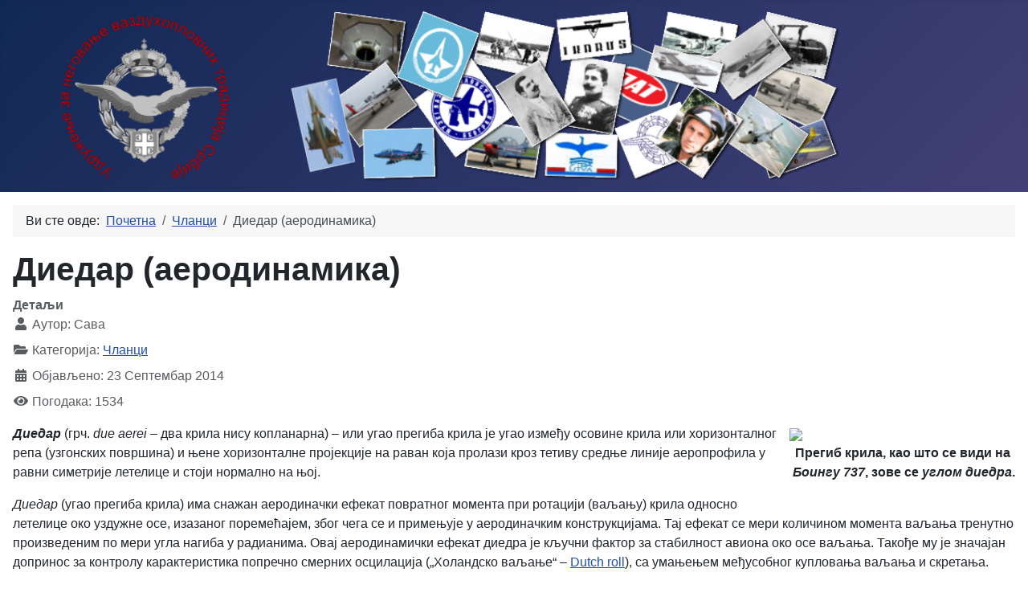

--- FILE ---
content_type: text/html; charset=utf-8
request_url: http://www.vazduhoplovnetradicijesrbije.rs/index.php/clanak/di-d-r-r-din-i
body_size: 47604
content:
<!DOCTYPE html>
<html lang="sr-rs" dir="ltr">
<head>
    <meta charset="utf-8">
	<meta name="author" content="Сава">
	<meta name="viewport" content="width=device-width, initial-scale=1">
	<meta name="generator" content="Joomla! - Open Source Content Management">
	<title>Диедар (аеродинамика)</title>
	<link href="/media/system/images/joomla-favicon.svg" rel="icon" type="image/svg+xml">
	<link href="/media/system/images/favicon.ico" rel="alternate icon" type="image/vnd.microsoft.icon">
	<link href="/media/system/images/joomla-favicon-pinned.svg" rel="mask-icon" color="#000">

    <link href="/media/system/css/joomla-fontawesome.min.css?3be51f482e219ac1938bb25793b5b311" rel="lazy-stylesheet" /><noscript><link href="/media/system/css/joomla-fontawesome.min.css?3be51f482e219ac1938bb25793b5b311" rel="stylesheet" /></noscript>
	<link href="/media/templates/site/cassiopeia/css/template.min.css?3be51f482e219ac1938bb25793b5b311" rel="stylesheet" />
	<link href="/media/templates/site/cassiopeia/css/global/colors_standard.min.css?3be51f482e219ac1938bb25793b5b311" rel="stylesheet" />
	<link href="/media/templates/site/cassiopeia/css/vendor/joomla-custom-elements/joomla-alert.min.css?0.2.0" rel="stylesheet" />
	<style>:root {
		--hue: 214;
		--template-bg-light: #f0f4fb;
		--template-text-dark: #495057;
		--template-text-light: #ffffff;
		--template-link-color: var(--link-color);
		--template-special-color: #001B4C;
		
	}</style>

    <script src="/media/mod_menu/js/menu-es5.min.js?3be51f482e219ac1938bb25793b5b311" nomodule defer></script>
	<script type="application/json" class="joomla-script-options new">{"joomla.jtext":{"JSHOWPASSWORD":"\u041f\u0440\u0438\u043a\u0430\u0436\u0438 \u043b\u043e\u0437\u0438\u043d\u043a\u0443","JHIDEPASSWORD":"\u0421\u0430\u043a\u0440\u0438\u0458 \u043b\u043e\u0437\u0438\u043d\u043a\u0435","ERROR":"\u0413\u0440\u0435\u0448\u043a\u0430","MESSAGE":"\u041f\u043e\u0440\u0443\u043a\u0430","NOTICE":"\u041e\u0431\u0430\u0432\u0435\u0448\u0442\u0435\u045a\u0435","WARNING":"\u0423\u043f\u043e\u0437\u043e\u0440\u0435\u045a\u0435","JCLOSE":"\u0417\u0430\u0442\u0432\u043e\u0440\u0438","JOK":"\u0423 \u0440\u0435\u0434\u0443","JOPEN":"\u041e\u0442\u0432\u043e\u0440\u0438"},"system.paths":{"root":"","rootFull":"http:\/\/www.vazduhoplovnetradicijesrbije.rs\/","base":"","baseFull":"http:\/\/www.vazduhoplovnetradicijesrbije.rs\/"},"csrf.token":"955c57aa43bbce43123a5d2c0e390c84","system.keepalive":{"interval":840000,"uri":"\/index.php\/component\/ajax\/?format=json"}}</script>
	<script src="/media/system/js/core.min.js?37ffe4186289eba9c5df81bea44080aff77b9684"></script>
	<script src="/media/templates/site/cassiopeia/js/template.min.js?3be51f482e219ac1938bb25793b5b311" defer></script>
	<script src="/media/system/js/keepalive-es5.min.js?4eac3f5b0c42a860f0f438ed1bea8b0bdddb3804" defer nomodule></script>
	<script src="/media/system/js/messages-es5.min.js?c29829fd2432533d05b15b771f86c6637708bd9d" nomodule defer></script>
	<script src="/media/system/js/keepalive.min.js?9f10654c2f49ca104ca0449def6eec3f06bd19c0" type="module"></script>
	<script src="/media/system/js/fields/passwordview.min.js?7a48811dc5605f94fa90513f34bc7b5c54e91043" defer></script>
	<script src="/media/system/js/messages.min.js?7f7aa28ac8e8d42145850e8b45b3bc82ff9a6411" type="module"></script>
	<script type="application/ld+json">{"@context":"https:\/\/schema.org","@type":"BreadcrumbList","itemListElement":[{"@type":"ListItem","position":1,"item":{"@id":"http:\/\/www.vazduhoplovnetradicijesrbije.rs\/index.php","name":"Почетна"}},{"@type":"ListItem","position":2,"item":{"@id":"http:\/\/www.vazduhoplovnetradicijesrbije.rs\/index.php\/clanak","name":"Чланци"}},{"@type":"ListItem","position":3,"item":{"name":"Диедар (аеродинамика)"}}]}</script>

</head>

<body class="site com_content wrapper-static view-article layout-blog no-task itemid-112 has-sidebar-right">
    <header class="header container-header full-width">

        
        
                    <div class="grid-child">
                <div class="navbar-brand">
                    <a class="brand-logo" href="/">
                        <img loading="eager" decoding="async" src="http://www.vazduhoplovnetradicijesrbije.rs/images/logo/logo_vazduhop.svg" alt="Ваздухопловне традиције Србије" width="1066" height="213">                    </a>
                                    </div>
            </div>
        
            </header>

    <div class="site-grid">
        
        
        
        
        <div class="grid-child container-component">
            <nav class="mod-breadcrumbs__wrapper" aria-label="Breadcrumbs">
    <ol class="mod-breadcrumbs breadcrumb px-3 py-2">
                    <li class="mod-breadcrumbs__here float-start">
                Ви сте овде: &#160;
            </li>
        
        <li class="mod-breadcrumbs__item breadcrumb-item"><a href="/index.php" class="pathway"><span>Почетна</span></a></li><li class="mod-breadcrumbs__item breadcrumb-item"><a href="/index.php/clanak" class="pathway"><span>Чланци</span></a></li><li class="mod-breadcrumbs__item breadcrumb-item active"><span>Диедар (аеродинамика)</span></li>    </ol>
    </nav>

            
            <div id="system-message-container" aria-live="polite"></div>

            <main>
            <div class="com-content-article item-page" itemscope itemtype="https://schema.org/Article">
    <meta itemprop="inLanguage" content="sr-RS">
    
    
        <div class="page-header">
        <h1 itemprop="headline">
            Диедар (аеродинамика)        </h1>
                            </div>
        
        
            <dl class="article-info text-muted">

            <dt class="article-info-term">
                            Детаљи                    </dt>

                    <dd class="createdby" itemprop="author" itemscope itemtype="https://schema.org/Person">
    <span class="icon-user icon-fw" aria-hidden="true"></span>
                    Аутор: <span itemprop="name">Сава</span>    </dd>
        
        
                    <dd class="category-name">
    <span class="icon-folder-open icon-fw" aria-hidden="true"></span>                        Категорија: <a href="/index.php/clanak" itemprop="genre">Чланци</a>    </dd>
        
        
                    <dd class="published">
    <span class="icon-calendar icon-fw" aria-hidden="true"></span>
    <time datetime="2014-09-23T07:17:58+00:00" itemprop="datePublished">
        Објављено: 23 Септембар 2014    </time>
</dd>
        
    
            
        
                    <dd class="hits">
    <span class="icon-eye icon-fw" aria-hidden="true"></span>
    <meta itemprop="interactionCount" content="UserPageVisits:1534">
    Погодака: 1534</dd>
            </dl>
    
    
        
                                                <div itemprop="articleBody" class="com-content-article__body">
        <div style="float: right; border: 0;"><img src="https://upload.wikimedia.org/wikipedia/commons/thumb/9/90/Dihedral.airliner.arp.750pix.jpg/375px-Dihedral.airliner.arp.750pix.jpg" border="0" width="224" height="147" />
<div style="text-align: center;"><strong>Прегиб крила</strong><strong>, као што се види </strong><strong>на</strong><br /><strong> <em>Боингу 737</em></strong><strong>, зове се <em>углом диедра</em>.</strong>
<div style="text-align: center;"><strong> </strong></div>
</div>
</div>
<p><strong><em>Диедар</em></strong> (грч. <em>due aerei</em> – два крила нису копланарна) – или угао прегиба крила је угао између осовине крила или хоризонталног репа (узгонских површина) и њене хоризонталне пројекције на раван која пролази кроз тетиву средње линије аеропрофила у равни симетрије летелице и стоји нормално на њој.</p>
<p><em>Диедар</em> (угао прегиба крила) има снажан аеродиначки ефекат повратног момента при ротацији (ваљању) крила односно летелице око уздужне осе, изазаног поремећајем, због чега се и примењује у аеродиначким конструкцијама. Тај ефекат се мери количином момента ваљања тренутно произведеним по мери угла нагиба у радианима. Овај аеродинамички ефекат диедра је кључни фактор за стабилност авиона око осе ваљања. Такође му је значајан допринос за контролу карактеристика попречно смерних осцилација („Холандско ваљање“ – <a class="extiw" href="https://en.wikipedia.org/wiki/Dutch_roll" title="en:Dutch roll">Dutch roll</a>), са умањењем међусобног купловања ваљања и скретања.</p>
 
<h2>Угао <em>диедра</em> и његов фекат</h2>
<p><em>Диедар</em> је угао, мерен навише, између осовине фиксног крила авиона и њене хоризонталне пројекције</p>
<div style="float: right; border: 0;"><img src="https://upload.wikimedia.org/wikipedia/sr/thumb/a/ae/%D0%94%D0%B8%D0%B5%D0%B4%D0%B0%D1%80.svg/375px-%D0%94%D0%B8%D0%B5%D0%B4%D0%B0%D1%80.svg.png" border="0" width="222" height="120" />
<div style="text-align: center;"><strong>Шематски приказ дефиниције </strong></div>
<div style="text-align: center;"><strong><em>диедра</em> крила</strong></div>
</div>
<p>на раван, која пролази кроз тетиву средње линије аеропрофила у равни симетрије летелице, а нормална је на раван симетрије (види цртеж десно). Термин се такође односи и за крила птица. Угао <em>диедра</em> не мора увек да се простире од кореног аероприла, ве и од неког другог дуж размаха крила, тада се каже да је то <em>полудиедар</em>.</p>
<p>Угао <em>диедра</em> има значајан утицај на стабилилност лета ваздухоплова, <em>диедрални ефекат</em>. Тај ефекат је у томе што свако нагињање летелице око уздужне осе изазива момент исправљања на вредност попречног нагиба од  пре поремећаја. Повећање угла <em>диедра</em> повећава и овај ефекат исправљања <img src="https://upload.wikimedia.org/math/c/b/2/cb20e8731e752080dfc9f28cca4532b4.png" border="0" width="55" height="30" style="vertical-align: middle;" />, али угао диедра мора бити усклађен и са другим утицајима на параметре летелице, изражено преко дериватива стабилности:<img src="https://upload.wikimedia.org/math/6/9/8/6982cfc7fc12b8e2cb55d5a24279ddf3.png" border="0" width="59" height="31" style="vertical-align: middle;" />и<img src="https://upload.wikimedia.org/math/e/a/7/ea72ce165e53527975662d5dd88a6ae7.png" border="0" width="57" height="29" style="vertical-align: middle;" />.</p>
<div style="float: right; border: 0;"><img src="https://upload.wikimedia.org/wikipedia/sr/thumb/7/71/%D0%A1%D0%A2%D0%90%D0%9D%D0%94%D0%90%D0%A0%D0%94.svg/375px-%D0%A1%D0%A2%D0%90%D0%9D%D0%94%D0%90%D0%A0%D0%94.svg.png" border="0" width="240" height="386" style="border: 0;" />
<div style="text-align: center;"><strong>Шематски приказ мерења угла </strong></div>
<div style="text-align: center;"><strong><em>диедра</em> крила</strong></div>
</div>
<h2>Уздужни диедар</h2>
<p>Угао <em>диедра</em> авиона готово увек подразумева угао између две упарене површине, једна је узгонска а друга је заједничка на обе стране авиона. Готово је увек то између левог и десног полукрила (или хоризонталних полурепова) и равни нормалне на раван симетрије авиона. Међутим, математички диедар значи угао између било које две равни. У ваздухопловству, термин „<em>диедар</em>“ се примењује и значи разлику у угловима, гледано с преда, између две површине и то полукрила и нормалне равни на раван симетрије авиона:</p>
<p><em>Уздужни диедар</em> се мери у односу на површине које пролазе кроз корену тетиву крила или хоризонталног репа, под поставним углом у односу на труп авиона.</p>
<p><em>Уздужни диедар</em> може да се мери и између оса крила или хоризонталног репа при положају њихове тетиве за нулти узгон, уместо за положај корене тетиве под поставним углом. Ово има више смисла за употребу, јер се правци тетива, при нултом узгону, односе на уздужно тримовање и стабилност, док за правце тетива корених аеропрофила то није случај</p>
<h2>Историја</h2>
<p>Аеродиначки појам <em>диедра</em> је временски еволирао, све док га није прецизно описао британски Лорд Џорџ Кејли (енгл. <em>George Cayley</em>), као угао узгонске површине, са стабилизирајућим ефектом.</p>
<h2>Употребе угла диедра и диедралног ефекта</h2>
<h3>Анализа стабилности авиона</h3>
<p>У анализи стабилности авиона, <em>диедрални ефекат</em> се манифестује преко дериватива стабилности<img src="https://upload.wikimedia.org/math/9/8/d/98d176191bdf3c53331fc7e77554ff1f.png" border="0" width="16" height="13" style="vertical-align: middle;" /> (бездимензионо изражен момент ваљања по углу клизања) и <img src="https://upload.wikimedia.org/math/9/f/8/9f88a3c776403eb22a2eac13f8d85b87.png" border="0" width="17" height="13" style="vertical-align: middle;" />(бездимензионо изражен момент ваљања по угаоној брзини скетања), који су саставни делови једначина стабилности.</p>
<h3>Допринос стабилности</h3>
<p>Сврха <em>диедралног ефекта</em> је да допринесе стабилности око осе ваљања. То је важан фактор у стабилности режима <em>спиралног кретања</em>, што се понекад назива „стабилност ваљања“. Томе директно не доприноси <em>диедрални ефекат</em>, већ индиректно он помаже враћање крила у положај пре поремећаја, што смањује ефекат „спиралног“ облика кретања авиона.</p>
<h3><em>Клиренс</em> крила</h3>
<p>Пројектанти авиона обезбеђују већи зазор између крила и полетно-слетне стазе (<em>клиренс</em> крила) са повећањем угла <em>диедра</em>. Ово је од посебног значаја за авионе са већом брзином ротацији авиона при „равнању“ код слетања. Код војних авиона са повећањем угла <em>диедра</em> обезбеђује се простор за подкачињење спољног терета, наоружања и горива. Нежељене аеродинамичке последице овог повећања угла <em>диедра</em> крила најчешће се ублажују смањењем угла <em>диедра</em> хоризонталног репа, често и са негативном вредности.</p>
<h2>Подешавање <em>диедралног ефекта</em> углом <em>диедра</em></h2>
<p>Током пројектовања одређеног крила авиона (или његовог хоризонталног репа), избор угла <em>диедра</em> је обично релативно једноставан за подешавање укупног <em>диедралног ефекта</em>. Задатак се своди да конструктор успешно компезује нежељене утицаје других елемената у пројекту на укупни <em>диедрални ефекат</em> код авиона. Ови други елементи (као што су размах крила, вертикални положај уградње крила, итд) могу стварати потешкоће за потпуну компензирају укупних нежељених утицаја само са углом <em>диедра</em>. Као резултат тога, различите су величине углова <em>диедра</em> код разних типова авиона са фикснин крилом. На пример, угао <em>диедра</em> је обично већи на нискокрилцима него на сличним авионима висококрилцима. То је зато што вертикални положај крила у односу на тежиште авиона значајно утиче на <em>диедрални ефек</em><em><em>а</em>т</em>. Предходно се одреди јединични <em>диедрални ефекат</em> конкретног крила <img src="https://upload.wikimedia.org/math/5/f/1/5f1b6183ba29ec3aaadfc797ce7f74ad.png" border="0" width="16" height="15" style="vertical-align: middle;" />, па се подеси жељени укупни, за авион, са изменом вредности угла <em>диедра</em> крила.</p>
<h2>Честе забуне</h2>
<p><em>Диедрални ефекат</em>, једноставно је дефинисан да бочно клизање изазива ваљање и ништа друго. Ваљање изазвано другим разлозима има друге називе.</p>
<p><em>Диедрални ефекат</em> не утиче на брзину скретања, нити брзину промене бочног клизања. Пошто <em>диедрални ефекат</em> осећа пилот када користи крмило правца, многи пилоти и остали многи стручњаци објашњавају да је тренутно ваљање изазвано тиме што се једно полукрило при скретању брже креће кроз ваздух, у односу на друго. Заиста, то су стварни ефекти, али они нису <em>диедрални ефекат</em>, који настаје зато што је крило под углом клизања <img src="https://upload.wikimedia.org/math/c/e/e/cee782755bc81e71522773fea4d99244.png" border="0" width="10" height="14" style="vertical-align: middle;" />, а не према предходном објашњењу. Ови други ефекти се зову ваљање због брзине скретања <img src="https://upload.wikimedia.org/math/9/f/8/9f88a3c776403eb22a2eac13f8d85b87.png" border="0" width="18" height="13" style="vertical-align: middle;" /> и ваљање због бочног клизања<img src="https://upload.wikimedia.org/math/9/8/d/98d176191bdf3c53331fc7e77554ff1f.png" border="0" width="19" height="17" style="vertical-align: middle;" />, респективно.</p>
<p><em>Диедрални ефекат</em> није сама по себи стабилност у ваљању. Стабилност у ваљању је прилично двосмислен назив, „спирални облик стабилности“ и <em>диедрални ефекат</em> су само фактори који доприносе томе, али <em>диедрални ефекат</em> није никаква стабилност само по себи.</p>
<p>Диједром хоризонталног репа и канара, ефикасно се утиче на подешавање унакрсних дериватива<img src="https://wikimedia.org/api/rest_v1/media/math/render/svg/c341e2c112ed7b44bc9a5fec1cfe32e1219d0587" border="0" width="71" height="34" style="vertical-align: middle;" />и<img src="https://wikimedia.org/api/rest_v1/media/math/render/svg/22d5f36fbd85ae962552ff45f7155a603725ae08" border="0" width="78" height="35" style="vertical-align: middle;" />.</p>
<h2>Како угао диедра ствара <em>диедрални ефекат</em> и стабилизује спирални облик кретања</h2>
<p>Угао <em>диедра</em> крила доприноси укупном <em>диедралном ефекту</em> ваздухоплова. Заузврат, <em>диедрални ефекат</em> доприноси стабилизацји спиралног облика кретања ваздухоплова. Стабилни спирални облик кретања ће довести да се ваздухоплов на крају врати у предходну вредност угла нагиба крила, у коме је био пре поремећаја.</p>
<p style="text-align: center;"><img src="https://upload.wikimedia.org/wikipedia/sr/thumb/a/ab/%D0%94%D0%B8%D0%B5%D0%B4%D0%B0%D1%80_5.svg/570px-%D0%94%D0%B8%D0%B5%D0%B4%D0%B0%D1%80_5.svg.png" border="0" width="340" height="217" style="vertical-align: middle; border: 0;" /><img src="https://upload.wikimedia.org/wikipedia/sr/thumb/5/57/%D0%94%D0%B8%D0%B5%D0%B4%D0%B0%D1%80_7.svg/570px-%D0%94%D0%B8%D0%B5%D0%B4%D0%B0%D1%80_7.svg.png" border="0" width="352" height="224" style="vertical-align: middle;" /></p>
<p style="text-align: center;"><strong>Резултујућа сила Fy изазива клизање на страну спушеног полукрила, што изазива на њему пораст</strong><br /><strong> нападног угла, док на подигнутом пад. То значи и пораст узгона на спуштеном полукрилу,</strong><br /><strong> а на подигнутом пад, резултат те разлике је повратни моменат ваљања „L“.</strong></p>
<div style="float: right; border: 0;"><img src="https://upload.wikimedia.org/wikipedia/sr/thumb/9/90/Dijedar_3_-_kopija.PNG/375px-Dijedar_3_-_kopija.PNG" border="0" width="254" height="326" style="border: 0;" />
<div style="text-align: center;"><strong>Аеродинамички ефекат <em>диедра</em> крила</strong></div>
</div>
<p style="text-align: left;">Ако поремећај изазива да се авион ротира (ваља) даље од свог нормалног положаја крила, као на слици лево (изнад), авион ће почети да бочно клизи према доњем полукрилу. На десној слици изнад, путања лета авиона почиње да скреће према левој страни авиона, док његов нос и даље задржава предходни правац. То значи да ваздушне струјнице са леве стране носа авиона имају допунску компоненту брзине, која повећава нападни угла резултујуће брзине опструјавања ваздухом левог полукрила.</p>
<h3>Како угао диедра изазива брзину ваљања са бочним клизањем (<em>диедрални ефекат</em>)</h3>
<p>На горњој слици десно, услови бочног клизања изазивају већи нападни угао на предњем полукрилу и мањи нападни угао на задњем полукрилу, гледано у смеру клизања. Ова промена нападног угла бочним клизањем се види на десној слици горе изнад. Већи нападни угао генерише и већи узгон (у уобичајеном случају, када крило није близу превлачења), предње полукрило ће имати већи узгон, а задње мањи. Ова разлика у узгону између полукрила изазива ваљање угаоном брзином, а пошто је изазвано бочним клизањем, то је <em>диедрални ефекат</em> (или тачније, то је допринос укупном <em>диедралног ефекта</em> авиона).</p>
<h3>Како <em>диедрални ефекат</em> стабилизује <em>спирални облик кретања</em></h3>
<p>Угаона брзина ваљања, изазвана је бочним клизањем летелице (означава се са „<em>p</em>“). <em>Диедрални ефекат</em> је тенденција авиона да се изазваним ваљањем поремећајем враћа на претходни положај крила. <em>Диедрални ефекат</em> снажније утиче да ваљање изазива враћање крила на претходни положај дуж размаха, а мањи му је утицај да ваљање изазива враћање крила и усмереање носа авиона у правац ваздушне струје, који је био пре поремећаја. <em>Диедрални ефекат</em> помаже стабилизацији спиралног облика кретања, пошто крило има тенденцију ваљања сразмерно величини бочног клизања. Међутим то није цела слика. У исто време када угао бочног клизања расте, вертикални реп има тенданцију да врати нос авиона назад у правац ваздушне струје, слично као ветроказ, умањујући бочно клизање, ако исто постоји. Ако нема бочног клизања, нема ни брзине ваљања. Ако постоји мање бочно клизање, постоји и мање обнављање брзине ваљања. Вертикални реп стабилизује авион по правцу, а <em>диедрални ефекат</em> се противи тенденцији крила да се ваља при ограниченом бочном клизању.</p>
<div style="float: right; border: 0;"><img src="https://upload.wikimedia.org/wikipedia/commons/thumb/0/06/TegelbergParaglider_gobeirne.jpg/375px-TegelbergParaglider_gobeirne.jpg" border="0" width="243" height="374" />
<div style="text-align: center;"><strong>CG параглајдера је веома ниско, </strong></div>
<div style="text-align: center;"><strong>што даје снажан допринос </strong></div>
<div style="text-align: center;"><strong><em>диедралном ефекту</em></strong>.</div>
</div>
<p>Тенденција је да спирални облик кретања полако дивергира, или је да се крило полако враћа на претходни свој положај, од пре поремећаја. Ако је спирални облик кретања стабилан, авион ће се полако вратити на предхони положај крила, ако је нестабилан, авион ће се полако удаљавати од почетног положаја крила (од тренутка поремећаја). <em>Диедрални ефекат</em> и стабилност скретања су два главна фактора који утичу на стабилност спиралног облика кретања авиона. Диједром хоризонталног репа и канара, ефикасно се утиче на подешавање унакрсних дериватива<img src="https://wikimedia.org/api/rest_v1/media/math/render/svg/c341e2c112ed7b44bc9a5fec1cfe32e1219d0587" border="0" width="71" height="34" style="vertical-align: middle;" />и<img src="https://wikimedia.org/api/rest_v1/media/math/render/svg/22d5f36fbd85ae962552ff45f7155a603725ae08" border="0" width="78" height="35" style="vertical-align: middle;" />. Постоје и други фактори који у мањој мери утичу.</p>
<h2>Други фактори који доприносе <em>диедралном ефекту</em></h2>
<p>Други сегменти пројекта и осим углова <em>диедра</em> узгонских површина такође доприносе <em>диедралном ефекту</em>. Сваки од њих повећава или смањује укупан <em>диедрални ефекат </em>авиона, у већој или мањој мери. </p>
<h3>Стрела крила</h3>
<p>Стрела крила такође повећава <em>диедрални ефекат</em>. То је један од разлога за конфигурације авиона са негативним углом <em>диедра</em> код висококрилаца, чак и на неким нискокрилцима, као што су <em>Ту-134</em>, <em>Ту-154</em> и на хоризонталном репу <em>Г-4 супер галеба</em>.</p>
<h3>Вертикални положај тежишта</h3>
<p>Уздужни и вертикални положај центра масе летелице, који се назива тежиште или „CG“, важна је карактеристика за стабилност и управљивост. Ако се у овој тачки обеси тело (авион), исто ће бити уравнотежено и супростављаће се ротацији. Положај „CG“ напред-или-назад дуж уздужне осе летелице је од примарног значаја за општу стабилност авиона, али и вертикални положај има значајне ефекте.</p>
<p>Вертикални положај „CG“ мења величину <em>диедралног ефекта</em>. Тај допринос расте ако се „CG“ помера наниже. Ово је изазвано чињеницом да је онда аеродиначки центар, па и узгон и отпор су удаљенији изнад „CG“ и делују на дужем краку што ствара већи корективни момент при свакој промени изазваној поремећајем. Ово је истоветно ефекту клатна.</p>
<p>Екстреман пример утицаја вертикалног положаја „CG“ на <em>диедрални ефекат</em> је параглајдер. <em>Диедрални ефекат</em> при веома ниском вертикалном положају „CG“ снажно компензује све негативне <em>диедралне ефекте</em>.</p>
<h2>Ефекти великог <em>диедралног ефекта</em></h2>
<p>Последице великог <em>диедралног ефекта</em> изазивају компезацију са претераним углом <em>диедра</em>, што између осталог може изазвати и купловање скретања и ваљања (тенденција кретања авиону у „холандско ваљање“), повећањем <em>унакрсних дериватива</em><img src="https://upload.wikimedia.org/math/6/9/8/6982cfc7fc12b8e2cb55d5a24279ddf3.png" border="0" width="54" height="27" style="vertical-align: middle;" />;<img src="https://upload.wikimedia.org/math/e/a/7/ea72ce165e53527975662d5dd88a6ae7.png" border="0" width="63" height="31" style="vertical-align: middle;" />;<img src="https://wikimedia.org/api/rest_v1/media/math/render/svg/22d5f36fbd85ae962552ff45f7155a603725ae08" border="0" width="63" height="32" style="vertical-align: middle;" /> и изазвати динамичку нестабилност авиона. Повећање нестабилности, у екстремним условима и губитка управљивости, изазива преоптерећење авиона.</p>
<h2>Негативан <em>диедар</em> и <em>полудиедар</em></h2>
<div style="float: right; border: 0;"><img src="https://upload.wikimedia.org/wikipedia/commons/thumb/2/21/Anhedral_on_harrier_arp.jpg/375px-Anhedral_on_harrier_arp.jpg" border="0" width="245" height="148" />
<div style="text-align: center;"><strong>Негативан <em>диедар</em> крила и </strong></div>
<div style="text-align: center;"><strong>хоризонталног репа <em>Хариера GR7A</em>.</strong></div>
<div style="text-align: center;"><strong> </strong></div>
</div>
<h3>Негативан <em>диедар</em></h3>
<p>Војни ловачки авиони често имају близу нуле или чак негативан угао <em>диедра</em>, с чиме се смањује <em>диедрални ефекат</em> и самим тим смањује се и стабилност спиралног облика кретања. То повећава покретљивост која је приоритетна код ловачких авиона.</p>
<p>Негативан <em>диедар</em> се такође користи на авионима висококрилцима, као што је веома велики транспортни авиони <em>Антонов Ан-124</em> и <em>Локид C-5 галаксија</em>. У таквим пројектима, висок постављено крило је изнад тежишта авиона, што даје велики додатни <em>диедрални ефекат</em> (принципа клатна, који се назива „ефекат кила“) и зако често није потребан угао диедра, за компезацију. Такви пројекти могу имати прекомерни <em>диедрални ефекат</em> и бити претерано стабилни у <em>спиралном облику кретања</em>. Из тих разлога се изводи негативан угао <em>диед</em><em><em>р</em>а</em> на крилу да би се смањио <em>диедрални ефекат</em>, тако да авион задржи маневарске карактеристике.</p>
<h3><em>Полудиедар</em></h3>
<div style="float: right; border: 0;"><img src="https://upload.wikimedia.org/wikipedia/commons/thumb/4/45/Mc_Donnell_Douglas_F4-F_Phantom_v.jpg/220px-Mc_Donnell_Douglas_F4-F_Phantom_v.jpg" border="0" width="252" height="148" />
<div style="text-align: center;"><strong><em>F-4 фантом II</em> је са <em>полидиедром </em></strong></div>
<div style="text-align: center;"><strong>крила и негативним диедром </strong></div>
<div style="text-align: center;"><strong>хоризонталног репа.</strong></div>
</div>
<p>Већина авиона су пројектована са крилом нормалног <em>диедра</em> (или негативног <em>диедра</em>). Неки старији авиони попут <em>F4U корсер</em> и <em>Берие Be-12</em> су пројектовани са галебовим крилом савијеним у близини корена. Модерно <em>полудиедар</em> крило обично је пројектовано са <em>диедром</em> дела површине при крају свога размаха за потребно повећање <em>диедралног ефекта</em>. Од корена па до тога места прегиба крила, оставља се простор за конструктивно испуњење других критеријума пројекта.</p>
<p><em>Полудиедар</em> се често користи на једрилицама и неким другим летелицама. <em>F-4 фантом</em> је један карактеристичан пример, јединствен међу ловцима са млазним мотором, код кога је примењен <em>диедар</em> тек при крају размаха крила. Ово је накнадно урађено, после првих испитивања у лету, када се показала потреба да се исправе непредвиђене карактеристике нестабилног <em>спиралног облика кретања</em>. Ова накнадна модификација је била јефтинија и бржа од реконструкције целог крила.</p>
<h2>Види још</h2>
<div style="-moz-column-count: 2; -webkit-column-count: 2; column-count: 2;">
<ul>
<li>Крило</li>
<li>Аеропрофил</li>
<li>Аеродинамика</li>
<li>Деривативи стабилности</li>
</ul>
</div>
<h2 style="text-align: left;"> Извори</h2>
<div style="-moz-column-count: 2; -webkit-column-count: 2; column-count: 2;">
<ul>
<li><a href="https://sr.wikipedia.org/wiki/%D0%9C%D0%B8%D1%80%D0%BE%D1%81%D0%BB%D0%B0%D0%B2_%D0%9D%D0%B5%D0%BD%D0%B0%D0%B4%D0%BE%D0%B2%D0%B8%D1%9B" title="Мирослав Ненадовић">Ненадовић, Мирослав</a> (1948). <em>Основи аеродинамичких конструкција – аеропрофили, први део</em>.</li>
<li><a href="https://sr.wikipedia.org/wiki/%D0%97%D0%BB%D0%B0%D1%82%D0%BA%D0%BE_%D0%A0%D0%B5%D0%BD%D0%B4%D1%83%D0%BB%D0%B8%D1%9B" title="Златко Рендулић">Рендулић, Златко</a> (1987). <em>Механика лета</em>.</li>
<li><a class="external text" href="http://utenti.quipo.it/volare/roll.htm#sec-dihedral" rel="nofollow">Diedro</a></li>
<li><a class="external text" href="http://utenti.quipo.it/volare/roll.htm#sec-other-slip-roll" rel="nofollow">Altre forme di accoppiamento scivolata-rollio</a></li>
<li><a class="external text" href="http://www.aeroexperiments.org/washoutbillow.shtml" rel="nofollow">Aero experiments</a></li>
<li>Roskam, Jan (1979). „4.1.7“. <em>Airplane Flight Dynamics and Automatic Flight Controls</em>. <strong>1</strong>. Ottawa, Kansas: Roskam Aviation and Engineering Corporation. стр. 139. Library of Congress Catalog Card Number:78-31382</li>
<li><a class="external text" href="http://www.quickiwiki.com/en/Dihedral_%28aircraft%29" rel="nofollow">Dihedral (aeronautics)</a></li>
<li><a class="external text" href="https://www.grc.nasa.gov/WWW/k-12/airplane/geom.html" rel="nofollow">Wing Geometry Definitions</a></li>
<li><a class="external text" href="http://www.aerostudents.com/files/flightDynamics/lateralStabilityDerivatives.pdf" rel="nofollow">Lateral stability derivatives</a></li>
<li>Perkins, C.D., Hage, r.E. Aeroplane Performance Stability and Control, John Wiley, New York, p 83, 1950.</li>
<li>Etkin, Bernard; <em>Dynamics of Flight</em> ;Section 3.10; 1982; <a class="internal mw-magiclink-isbn" href="https://sr.wikipedia.org/wiki/%D0%9F%D0%BE%D1%81%D0%B5%D0%B1%D0%BD%D0%BE:BookSources/0471089362">ISBN 0-471-08936-2</a></li>
<li>Donald, David and Jon Lake, eds. <em>McDonnell F-4 Phantom: Spirit in the Skies</em>. London: AIRtime Publishing, 2002. <a class="internal mw-magiclink-isbn" href="https://sr.wikipedia.org/wiki/%D0%9F%D0%BE%D1%81%D0%B5%D0%B1%D0%BD%D0%BE:BookSources/1880588315">ISBN 1-880588-31-5</a>.</li>
</ul>
</div>    </div>

        
        
<nav class="pagenavigation" aria-label="Навигација странице">
    <span class="pagination ms-0">
                <a class="btn btn-sm btn-secondary previous" href="/index.php/clanak/ril" rel="prev">
            <span class="visually-hidden">
                Претходни чланак: Крило            </span>
            <span class="icon-chevron-left" aria-hidden="true"></span> <span aria-hidden="true">Претходни</span>            </a>
                    <a class="btn btn-sm btn-secondary next" href="/index.php/clanak/rup-vi-n" rel="next">
            <span class="visually-hidden">
                Следећи чланак: Труп авиона            </span>
            <span aria-hidden="true">Следећи</span> <span class="icon-chevron-right" aria-hidden="true"></span>            </a>
        </span>
</nav>
                                        </div>

            </main>
            
        </div>

                <div class="grid-child container-sidebar-right">
            <div class="sidebar-right card ">
            <h3 class="card-header ">Главни мени</h3>        <div class="card-body">
                <ul class="mod-menu mod-list nav ">
<li class="nav-item item-101 default"><a href="/index.php" >Насловна</a></li><li class="nav-item item-108"><a href="/index.php/clancivlepojevica" >Чланци Владимира Лепојевића</a></li><li class="nav-item item-109"><a href="/index.php/prikazi" >Прикази</a></li><li class="nav-item item-110"><a href="/index.php/vesti" >Вести</a></li><li class="nav-item item-111"><a href="/index.php/biografije" >Биографије</a></li><li class="nav-item item-112 current active"><a href="/index.php/clanak" aria-current="location">Чланци</a></li><li class="nav-item item-113"><a href="/index.php/istorija" >Историја</a></li><li class="nav-item item-114"><a href="/index.php/udruzenje" >Статут и о Удружењу</a></li></ul>
    </div>
</div>
<div class="sidebar-right card ">
            <h3 class="card-header ">Пријава</h3>        <div class="card-body">
                <form id="login-form-16" class="mod-login" action="/index.php/clanak/di-d-r-r-din-i" method="post">

    
    <div class="mod-login__userdata userdata">
        <div class="mod-login__username form-group">
                            <div class="input-group">
                    <input id="modlgn-username-16" type="text" name="username" class="form-control" autocomplete="username" placeholder="Корисничко име">
                    <label for="modlgn-username-16" class="visually-hidden">Корисничко име</label>
                    <span class="input-group-text" title="Корисничко име">
                        <span class="icon-user icon-fw" aria-hidden="true"></span>
                    </span>
                </div>
                    </div>

        <div class="mod-login__password form-group">
                            <div class="input-group">
                    <input id="modlgn-passwd-16" type="password" name="password" autocomplete="current-password" class="form-control" placeholder="Лозинка">
                    <label for="modlgn-passwd-16" class="visually-hidden">Лозинка</label>
                    <button type="button" class="btn btn-secondary input-password-toggle">
                        <span class="icon-eye icon-fw" aria-hidden="true"></span>
                        <span class="visually-hidden">Прикажи лозинку</span>
                    </button>
                </div>
                    </div>

                    <div class="mod-login__remember form-group">
                <div id="form-login-remember-16" class="form-check">
                    <input type="checkbox" name="remember" class="form-check-input" value="yes" id="form-login-input-remember-16">
                    <label class="form-check-label" for="form-login-input-remember-16">
                        Запамти ме                    </label>
                </div>
            </div>
        
        
        <div class="mod-login__submit form-group">
            <button type="submit" name="Submit" class="btn btn-primary w-100">Пријава</button>
        </div>

                    <ul class="mod-login__options list-unstyled">
                <li>
                    <a href="/index.php/component/users/reset?Itemid=101">
                    Заборавили сте лозинку?</a>
                </li>
                <li>
                    <a href="/index.php/component/users/remind?Itemid=101">
                    Заборавили сте корисничко име?</a>
                </li>
                            </ul>
        <input type="hidden" name="option" value="com_users">
        <input type="hidden" name="task" value="user.login">
        <input type="hidden" name="return" value="aHR0cDovL3d3dy52YXpkdWhvcGxvdm5ldHJhZGljaWplc3JiaWplLnJzL2luZGV4LnBocC9jbGFuYWsvZGktZC1yLXItZGluLWk=">
        <input type="hidden" name="955c57aa43bbce43123a5d2c0e390c84" value="1">    </div>
    </form>
    </div>
</div>

        </div>
        
        
            </div>

    
    
    
</body>
</html>


--- FILE ---
content_type: image/svg+xml
request_url: http://www.vazduhoplovnetradicijesrbije.rs/images/logo/logo_vazduhop.svg
body_size: 343614
content:
<?xml version="1.0" encoding="UTF-8" standalone="no"?>
<!-- Created with Inkscape (http://www.inkscape.org/) -->

<svg
   width="1066"
   height="213"
   viewBox="0 0 282.04584 56.35625"
   version="1.1"
   id="svg862"
   inkscape:version="1.1 (c68e22c387, 2021-05-23)"
   sodipodi:docname="logo.svg"
   xmlns:inkscape="http://www.inkscape.org/namespaces/inkscape"
   xmlns:sodipodi="http://sodipodi.sourceforge.net/DTD/sodipodi-0.dtd"
   xmlns:xlink="http://www.w3.org/1999/xlink"
   xmlns="http://www.w3.org/2000/svg"
   xmlns:svg="http://www.w3.org/2000/svg">
  <sodipodi:namedview
     id="namedview864"
     pagecolor="#ffffff"
     bordercolor="#cccccc"
     borderopacity="1"
     inkscape:pageshadow="0"
     inkscape:pageopacity="1"
     inkscape:pagecheckerboard="0"
     inkscape:document-units="px"
     showgrid="false"
     inkscape:zoom="0.51150168"
     inkscape:cx="636.36154"
     inkscape:cy="579.66574"
     inkscape:window-width="1920"
     inkscape:window-height="1001"
     inkscape:window-x="-9"
     inkscape:window-y="-9"
     inkscape:window-maximized="1"
     inkscape:current-layer="layer1"
     units="px" />
  <defs
     id="defs859" />
  <g
     inkscape:label="Layer 1"
     inkscape:groupmode="layer"
     id="layer1">
    <image
       width="282.22223"
       height="56.444443"
       preserveAspectRatio="none"
       xlink:href="[data-uri]
AAAN1wAADdcBQiibeAAAABl0RVh0U29mdHdhcmUAd3d3Lmlua3NjYXBlLm9yZ5vuPBoAACAASURB
VHic7J13nFTV+ca/771zp+7O9r40ATs21GisWGOs0WjUaCzRhNhiosZu1EQlmp8RjdEAojFWrBhR
rIAoKkVBehHYhV22L7uzu7NT7j2/P+7cYRgXBGmLzsNnPrPcNueWc+55zvO+zxGlFBlkkEEGGfww
ISLi/K0yL4ReAxHRABegAxYQV0qZO7ZUvQuJa+Q8v1bm+c1gRyHxLKY+j6ZSytqBRfrOcN4JmfqU
QQY7DtqOLkAGGWSQQQbbH2vWrOm7ZMmSg2644YZSoAAoEpFiESkUkQIRyRERv4gYic5nBtsJdXV1
B7e3t5uff/75pQMHDhwA9AFKRCRXRDyZ+wHNzc1Xzp49+7jjjjuuHCgBShPPbo6I+ERE39FlzOD7
ARHRRMSVqHuBRD0sOPbYY8vHjBlz0KRJk86cMWPGNQsWLLjP7XZXAIVAQERcO7rsm4Oqqqo9Zs+e
/eMTTzyxBPt9UJKoU7mJ83Zn2p6dB4sXL+4/ZsyY4kSbWJjSPnoz7WPvh2QGyDLYlrhAxL0XmLlg
/S7zsGWQQa9BS0vLnzs7O+70erx4fb711r399tt/qa6uXjlz5swlL7744mogApiAwlZzTSAKxLGV
3Z1SKeqtCIVCak5zN15d2C3XA8BVV1112dNPP/0V0AK0Ax1A9IeoqtfW1hZkZ2c3aZqGZa179F58
8cWbnn322RmTJ0+uAbqAbiCG/fzGlFLxHVPiDHorEmqxhh2pYiQ+ekFBgX7jjTeW7LXXXhVFRUV9
vF5vn/79+9+evr+maYgImqYRj8c57bTTfjVp0qSVwGqgUSnVsT3PZ0sQCoWUiJDaVfvkk08e+frr
rxe89tprsz/44IN6EnUp7ZN5B/RChEKh9frczz///E1PPPHE59OnT1/DuvYxyrr28Qf3LunNyBD0
DLYJjhGRH4P3NIgbEN8/86BlkEGvQigUUo/8434+eOdtigqLKSuvoLS8lLLyCkpKyykpLae4tIzs
YHC9/SZNmnR/TU1N1dy5c5c+/fTTKzo7O7uwCbvFOvLudNxMMqHHm4WlS5dml5aWtv/1iwbaoxbF
PhdDi3wcUOglx63zzDPPPDxixIg3qqura7GJeicQxu5g/SA6yfX19WdkZ2e/5vV60TQN0zTX+ziP
25tvvnnPu+++O/2pp55ain2dnA5plHXEIvNsfo+REnruSvnoV1xxRe6wYcMqS0pK+gSDwcpddtnl
vh72XY+A9/Sdiq6uLn71q1+NeeWVVz4H5gJfAy07S70MhULK7/ej6zqmaWJZVvLbsqxkvfryyy/H
rlixYsHUqVPnPPHEEyuw61U85ePULzNTv3YcQqGQam1tRSmF1+vFMAxcLlfyuc0Q9t6NDEHPYJvg
KhFjOKiZYF6cecgyyKDXIRQKqdtv+iOL589DlLI7nbogiTRKEVsu92f5KS4uobC0jMLiMoqKSykq
KaGiopLSktL1jvnxxx+PrKurq1q2bNnSl156adnSpUtD2B22dPLudOQy5D0NTU1Nwxd3qMeeWbr2
G+v2KfAytNDHHnm2qn7dddf9dvTo0V8CrUAbNgmNfN87VqFQSBmGgdvtRkS+QZQ2RNinTJkycsaM
GTMfeOCB2eFwuAN7YCOdsO8UZCqD9ci3jk28DUA/5phjPOedd17FwIED+2RlZfXJysqqrKysvD5t
328l4JuLcDjMddddN+Wxxx6bBEzHJul1O0nkhoRCISsrK+sb9cmBQ9RTyXtq8/3WW2/dNWvWrAWj
Ro1a0NbWFsImeumkPTMoth1QV1e3l9/vnxeJRIhEIjiREZZloes6hmFgGAa6rmcIey9FhqBnsE0w
RkQ/GKx9Mg9YBhn0SoRCITX8kgtoa2wEHUQTdE1H0FEoLE3QlEJEEVcWsbhFJG4RjkRoWbsW0zTx
ev2Ul5cxeOAg9th1NyoqKikpLaW4pITikrL1OrkzZsx4vKGhYeWqVau+njBhwtIpU6a0YHfYHPKu
sDtySfX9h0iWQqGQGruolUVrIxvcptCrM7TIx9BCH7kenRdeeOHRe++9d/zKlStXs05V78YOgf/e
XcNQKKQ8Hg8ul2u9Z0wlBprS4ZAJ5+OExU+fPn3svHnzZo4ePXr6/PnzW1gXEh8jQdwzndIdg60Z
et7T94ZI6JYgEokwYsSIeXfeeed7wOfALGCVUmrDlbmXoKmpaVefz7c4EAh8Y92G6pWzrie13cHk
yZP/vmDBgvnPPvvsnLlz57ayLkQ+ta3PDIxtZTQ2Nl7t8XgejsfjxOPx5LOfep+ce+cQdUdhd5Ah
7DsWGYKewTbBayLys8zDlUEGvRLz588PlJaWdvzq7FPRRNA0A4ij6RqiNCxNQFnouFAo4koSJD1O
dyRCXVMjCkB0LGVhaMIuFRV4PB50DSCCsiyKikooKimluLicktIyO2y+pIzikjI83kzeezrWrFkz
tNvlm3n/7MZN3mfvfC9Di3zslVDVb7zxxisee+yxmdiqupOr/r1R1Wtra33Z2dldfr8/Sc4d8pD6
ytkYAXM6pqkfB+PGjbtl3LhxM959993VrBvoSOaxkwnb3SrYnqHn2wvRaJRIJEIwGHwcmImtoi9X
SnXukAJtBpqams4LBALP+dL8SGBdvdrU6+ootamEPbWOffbZZ/9asWLFgjfeeGPOhAkTalkXIm+S
orbvJJEHvRKhUEg57ZwzwOKo6KnNV+o9cj4ul2u9j4MMYd++yBD0DLYK5ovIvcCziQfqExE5LPH3
ySJ7VcKwLPD5we8Dvxf8HvBNhf+8oNRUgD+JvOcH711wXOqI824iuT+HP66Axc8p9ewBIod/CV8o
pbp2yMlmkMFOjoaGhn2bGxtm3/j7KxKdLkETC9E0QIHooBSChrgUyoKYgmjMJBaPsrqunqhl2YRe
NIjF2HPgIAy3ga4plIqjEceMm5gqbncKLMElGrooBBfB3HyKy0ooLi2nuMQm7kWJT1Z2z3nvc+bM
WfLMM8+s/L7mvYdCIfXOqg4+qNl8X6l8T0JVL/KR79F56aWXHr/33ntf+/rrr1ezLvx9p1fVm5qa
jvb5fJN8Pt9WVUI3FBb/9ttv3/vee+/NGDNmzGIyeeybhN4Wer69EI/HCYfDBIPB/wBfAR8DS5RS
38xX6WVwolLcbvc2+4308PjUvHaAV1555dapU6fOHTt27FJsApgaIu9EtWQGyDYBjkFcNBpF07QN
Dlw5hD31k07adV3PEPYdgAxBz2CLICLGlfC7IXB4HMJfwqtjlBqfus3VItcOh38krIfD7dBlgNoD
Ch+Hyx9RagzAgyL/Oh5+dxucPV6pl539bxC58WIY8Shc+y+lRv5d5Lld4ZS34Y+PJfYFOEbkoC9h
VatSddvr/DPIYGdEQ0PDWfPnznn5wRF/RRcFIiAgCCIKTQxAJXLTNSxN2QzYUijLorGplea1a9EM
HbfHi1fX6F9WjEt3oWFhiYVpWmDGUZqJQlCmha65EFEIBsrh1iJoliAoEPt3Ar4AxSV2zntxaRkl
JWUUlZZTVFJGfkHReufyfcl7nz9/fqBv374d937ZyNrIlvVr9srzcECRjyH5XgBuvfXWqx955JHp
fNMBfqdTqJqbm28PBAJ3ezyeb1XJHXwXEp8eEu+E7U6ZMuWfM2bMmDFy5Mgv2trafnB57BsLPb/+
+uuL99lnn8reFnq+vWCaJl1dXQSDweeBecBHwEKlVPMOLtq3IhQKKZ/Ptx4B2x74trz2iRMn3jNn
zpx5o0aNmtfY2JjJa98E1NXV7RUIBOYBdHd3J8PXRQTLstZT09NVdSf6wfkb7IGn1HYwnbBncti3
DTIEPYPvjANFyn8D7+4Pu38FcyuhP8AjcNKbSn3mbPcbkd/9Dv51PpyxCD4EOv4Iv7sUHv0vXDtC
qZEAF4iceSO8Mh4euU2pa8AeiX8SZroh55ewp1Iqcp7IQVfD1K9gxnCljgC4QeS3P4ORU2H1s3DG
V0rN2/5XJIMMdg40NDTc+P47E0Y8++QYPG43CChRiNJsri72tw07D12JhhIDRKe7u5PGlmbaO0Jk
+XwU5gXJCXgRNJQISllYyibzmq5A6ZjxqG1CJ7YRnYiJQifx46z7NYWFhctSKKWjiCFKUJptXucS
jeKyCgpLSyguLqO4uIyi0jJbhS8t32nz3ltaWi5bFDJH/3fJ1hPbcj06QwttVb3Qq/P666+Puu++
+15fuHBhFes7wO80qnooFFJer3e9jmFP2Nyw3PT9HDj7byiPfebMmU/Onz9/5uOPP56ax+4Qh50u
j31nDT1PJRhOWbY32VdK0dHRQTAYHAfMB6YA85VSTdu1IN8BoVBIBQKBXhGhkK7iptY3gKlTp/5j
0aJFC5577rk5s2bNamJdiPwPduq3RL3VAW3FihW/y83N/YeIYJommqah69+c9jzdW8Ah785y55qn
RjpYlkU8Hk8S+Xg8nsxdz7jEb11kCHoGG8S+IsXHwy/zoFLAvRgm/EepiX8RkduVUjeI3HEh3DUC
/vCcUg/9XOT06+GlT+Dd65Q6xTnOpSKXXwyjfgED1ii1EuA3Ihf+Hp5+CW67U6l7wFbjX4JlbdD0
a6WGAlwict4f4Llx8Le/KnWTc8zHRF48CM7+G5zWD0rPhEeqoXocnPuqUl86210scvZecISAtxVW
vQVjvlRqzfa6hpuL6pJ+0re+KlMpM9imCIVCatSj/+Ddt/6H1+vHpSdyeTUNRCFK7NB1TQEKwSbt
iBtLNAQL04phxWKg4hiGhq5pNs8WwVJ2DjsoNFsbxzSjaCKI02FXCoWWUO8Tv2dZWJaJAgRQSkAp
FAo0m7zromFZiVH+xCCAsiwEQVlQWFpKcUkpxSXllJRVUFRaTklpBcWlZXg83vWuQ2/Kew+FQuo/
i1uZ37pt/KR2z/VwYJGPfQrsa3D33Xdf+/e///1Tdi5VXUKhkOUQidQO5saMrLYFNpbH/vLLL982
bty46RMnTlzFTpDHvnTpUrdpmv1jsdggy7J2cbvd/XpT6Hn6YItpmsRiMQBisRgejydJGJyy6Lre
IynZ1giFQpSUlLwcDofnsY6gb7qpxA5AU1NTmdfrrc3KytrRRdkgnPubrrY7mD59+qjly5cv+OCD
D2a/+OKLq/gB5bWvXLly34KCgtmnnnrqoClTplhLlixZnpWVlTR/66kepLeVqXUsfbArNfw9dbnz
d7rCnkrWM4T9uyND0DPoEbeI/O3HcFEJlFiAD2iBjufhvBUw4V2l1JUi9xdBwV1wuVLKOkLksAfg
oxnw1tVKneoc63qRPxwF954GJUqpdoBzRX52O7z6Btx7s1K3Otv+U+SpofDLG+GQj5Sa9S+RCQPg
x3fDfp8qVeVsd4nIIb+BKZ/DnANhr9VQ/SKc85pSc8EOw7sRRp4FV7ZBVx3U9YXKdlg7Hm4drdTY
7Xc1Nw9LSvrJrhmSnsE2RCgUUnffdj1fzpqJx+vH63ahawklW7PpsaCjJdLR7XB3sDTDVrKVhagY
ChNJkHDRNJQmNrFGYVn2u1ZEQ1kWlhlHAF3T0TS7w6Cww+vFUdYthaUslLKHBZQC+z8KBCx7ASAo
S4Gy1m1vu9aBGcFEgSWIliD/6KAJuTlFFJVUUFBcSG5BETm5BfTp25fKyj7k5eatd422Z957Q0PD
vmHNPXvEl9u+Hx90a0lVvdjn4o033njigQceeHXOnDlVrMtV75WqemNj435+v/9Lv9+/ntKzNfFt
yvvGnOJTCURqqO7EiRNHTJo0afpjjz22iF6Yx97a2nqFYRiPpuaqbu/Qc+f0TdMkHo/T3d1NOBzG
MIwk8fb7/bS2ttLY2MiKFSswTZPq6mo6OztZvXo1LS0trF69mnPPPZerr756mxD0VJKiaRrhcJjO
zk48Hg9+v5/u7m4OPfTQt+fOnTsDO8R9HtDQmwZk0tHY2HhyVlbWmz0ZxPV2fFte+/jx4++YNm3a
vDFjxiyKxWKdfDOvfYfXv++KI488Un/++ef/kJ2d/UA0GsXj8RAMBk9/5513xpeXl5OXl0dq2kJq
ePuG8tFhHUlPN5RznvnUZakqu/PttH3xuD0W4ngbOO2Lgwxh3zgyBD2Db+Bmkb+cDbd9BOPegUfX
wNrD4OfD4faP4OU4nPP7lAenRCT/RnhoVzi6HPr8FX77qlKjnPX3iPylP/zuAihyGsHjRY5/CN6d
CCOvU+paZ9srRC66Ep56EW6dDR/cCB99Ai/8SamL0sv5qMjbR8NP5sK8p+Gct5Ra6Ky7SuR3v4V/
fQqfjoVff6bUwnNE9v0ZjCmGgWPg5OeV+tTZXkTcSqno1r+am49ZZf1l6JqVmYqZwTZDKBRSV1x2
AWvWrELQ8Ht9GG4XugBKQ3NC3sWFbRtnAWITcAGbJJtg2fq4aBqaDrqugdKwEoHqWBaWAjNuEo1G
MU0L3aXjcunoaIgmiQ8gmq3c28nwWKJQykKsBCHHJud2pwGwwLRMLGXa/F0SarsZJa4ANDsiQNPQ
LEETjTgalhJi8Sgtbe3UNa4FXcMyFdkBP7sNGszgQYOp6NOHyooKysvKKS0rp6DwW/Pe27BJbVh9
hymVQqGQem91B++t3nxzuC3BbrkeDij0sX+hrarfe++9fxwxYsQnfHNe9V6hOjU2Nl6TnZ09MjX/
fHsr55uD1HD41DDdqVOnPjpjxoyZ//znP79oampqZwfnsdfW1p6el5f3+vYmaEopuru7Wbt2LZZl
0draSm1tLR0dHdTV1bF69WpM06Suro6GhgZqa2uprq5OtCUmXq83eZxU5W/ChAkcfPDBm214lh6R
YZomra2ttLW1EQqF6OjooLW1FYDOzk7a29tpa2sjEolw0kknMWTIEEzT5Je//OVHr7/++lRsk7iv
sOdC71WDXalobGy8PRgM3u3xeHZ0UbYK0gfL0qd+e//990d89dVX85988sm5VVVVbaxT21Pz2nv1
NJ/z5s2r7Nev3yqn/sTjcUpLSxkxYsSE8vLyk3fffXf69+9PUVFRUsV2wt3TsbEBR2d9+oCos8wZ
EEn/OMdIHRBwjucQ9Qxh3zgyBP0HChGRQ+HHPgh8CB+kPvijReZlQfB82MXpmP1IZOA1MMkFxtUw
sCHFQV1EXHfCx32grRj2ywLfOLjoX0q9BvCYyEs+6HOxUoc4++wnss8YmDMNnrhGqcuc5YUigSdh
ZQ182gwrh8Hwv8Fx45X6KLX8l4pcfCE8UghZn8Bbw5U6OXX9WJGP+8N+I2Dou0otdpb/XOTUP8Mb
78IDJ8CNQ5RSIqLdDjOyYcUMeOkleKk3N8wZZLCFcLW3t8fOPv0Y+38WaJrg8wUwXBpYgqYLSa1a
JGHsZgvsOgnl27KJuWgAgsul43PrxJXCjKlE3rjQHYnQ1RWmvnkt3ZEYLt1Ad7nQdA2XJnhcOrqh
Yxgu3C4dw6WjaZJwlMd2kxeVGBiwVX6FHdpuE3R78EAwwRJMpTCVmVDONdv4DoXN8zUUGrG4orG1
jcaWNkylsEwTDQhmZZEVCOAyXBi64EKhKTAMF8WlpZSUVlBSWk5paRkl5eX07b8LhUXFBIPBY4Em
7I54w+bcDGfasBFfNtKyheZw3xVZhpacV73U7+LNN9988sEHH3x15syZK+hFqrqTf24Yxo4qwhZh
Q3nss2bN+s+CBQtmjho16vM5c+Y088089m0amltVVbV/YWHhFz3Ngb2t0d3dzf/93/8xYcIEVq9e
TU1NDW63GxFB1/X1DKvcbjfRaBSXy0VJSQk+n4/8/PxkHuyKFSvYf//9efjhh6msrPxWj4K2trYk
6e7q6qK7u5v29nba29tpbW1N/l1fX09bWxvhcJj29naUUqxdu5aGhgbC4TC77747999/P0cffTSx
WIybbrpp5siRIz8EpgGzgZreMsjVE3b2erUpcELkexowA/j4448fWbJkyfzXXntt9pQpUxropXnt
IqJVVVX9PC8v78W2tjba2tqSBNjr9VJYWMh9991H//792WOPPdhll13w+/3JupRKsOGbqnjqQJez
viflPL1upV7LnpR3Z590dd5JR7EsK0PY07B97Roz+E64U0Q8wM1bYTTlZJFDj4ALnobj9oDBLpCP
4eP9RH46W6mQiMiVMF2HL5VS8eNFdjkG/nAXnO+D7HwwjoCTgFecYyZePIcAnCny4+vg/b3gUuzp
0I3nYWg1vJZajiVQ1wGWAev1CJqU6hwlMjkHDvPB7rNgcg/k/LxfwsgmqH8fJv0MfnqeyAnPK/Uu
wF4iQ8fCj7+E/6WSc+xCT70Uwrmw15DE9TwXzvoZHFAHux0LZ50It90iMn4SjP1UqeVbes0zyKA3
obGxcUBbawuiNLAUViJdPBqNYmheRJxmxiblmmiJPHAtEb5u2WHrLnBpGobbIB6PoesauuHGY+h0
hruJR026uiI0tYZoaWujvSOGKAtd68Tj8mG4DLoVtCuLmGWh6xoKwVIK3SV43G4MQ8PtcuE1dDwe
Nx7DhZ7Ik1cJNT2ZsC46lgbKtOwQek3QLNuEzhKLBENHAwzNPq7L0DEjUbBM243e58HlduHSXbh0
cCVS0eNWjNpVVayuqrIPoxRxLI4+9kT+cMOtAAcBK7FD3TeLoBuGce781sgOI+cAHTGLKbWdTKnt
ZHCOm6GHHHvJhx+ecgnAAw888Ke//OUvH2HnqreJyA5V1XdEXvHGsDkKvtMBdYiQo9IeeuihFx18
8MEXXXjhhcltX3vttdtfffXV6ePHj68GOkXEyWN3lPatlsdeXV29qqCgYGscarNhGAaDBw+mvb2d
hoYGPB4PlZWV5OTkkJubi2EYlJWV4fV6KSsro7KyklAohKZpFBYWkp+fj2VZRCIRxowZwznnnENR
URFdXV20trbS0dFBZ2cnNTU1hMNhlFIsWbKE5uZmdF2nu7ublpYWurq6CIfDhEKhZBh9LBajvLyc
QCCA3+8nKyuLoqIilFJUVFRw8MEHYxgG++23HwMHDkymA1RUVGQBHsCf+HZhk71ei95Wr7Y2nAGf
9PN0iPqwYcOuPuqoo/j1r3+dJJSzZs16Yvny5Qs++eST2WPHjq0CukXEUdrT1fZtrna+/vrrOe3t
7WtjsRgNDQ3JKdSc9icajdLR0cHNN9/MPffcQ3Z2Njk5ObhcLtJnvdhQKk86sU43jkvfJlUZTyX/
GyLpznpnW4f4O22hExavaRq/+MUvRpx33nnJ/dIJe6JN/N4S9p1WQb/3jDPlltdfTRb+zECWvNrZ
sXOezLfgQREZChy1BTfrVJGDTob794XD10JoBXzQBF9lwSEnwk9fhL/+Au4YB9yllBoiEjwPHvgR
nKPAmgZPL4KGW+HeN+Chm5X6w89E9j0UrqqBGSMTIe2HiQy4DxYths9GwplD4drr4LYR8HAJLPRC
tgHZCnKOg981wopp8MaDSt3glPUGkSt+CY9awMNwyVNKPeWsu1TkrPNhTBg6n4GzO8H8E3w0F965
UqnTAc4RueDP8N+34P4blLox9ToMFTl4FHz+OTx7hVIXJK7vuKPg57fCGQOgdAicsTcc0w3RBfDu
+3DXm4nc9gwy2NnR2Nh40pKF89+6946bUFgoSyESR9MM3B4PbpcbC9BcOoKFgO3prAQNDTQ7v0zT
BcNw4XG50TQhEo3iMgw8hpvOSDfNTSGWrqzBpRt4/VmUFZWRU5Brd5DMOJFwN5FojHB3mM6OdmLR
CHHLoruzA7fXbYe86zqWCaYZpzsWI24p3LqGy9BxGy68hoZhaHhcBi5dR9dBd+loLg1Nc4GlUEow
VTzh2W7nsoNGV3c3Le0dtHeF8bg1gv4ALt1AdANdd+ESC5dSWIlOirISOfCJPHhTKX5xwSX84vxf
EQwGHwcWAJ8ppWZszv0IhULqv0vWMrele+ve6C2E36Ul51Uv97t46623/vvwww+/NG3atOWsr6pv
l45RdXX1gPz8/OUbM7L6NrK8rcPhU0Otv+vvbGg+9vfee+9vkyZNmvnPf/5zPraa1FNY/HfqI4iI
tLe3W1lZWTvE+by5uZnrrruO+vp6hg0bxt57700gEEBEMAyD3NxcfD4fWVlZZGdno+s6bW1ttLa2
0tDQQE1NDUuWLOGdd95h8ODBDBw4kPb29iTJ7urqoq6uju7ubiKRCM3NzXR0dBCPx5OEzTRN+vTp
w5AhQ8jKysLv91NSUkJBQQElJSXk5+fjdrvxeDx4PB5yc3MpLCzEiTpwrlssFqO7u5tgMPhvYBbw
ObBcKbV981c2EUuXLs0uKytr780Gcdsb6aHx6VO/vfnmm3dNnz59/r///e8F4XC4g+0w9dvy5csP
Kyoq+rizs5PW1tYec8mdnysoKODVV1+lqamJ/fffn0GDBpGfn49hGMm2KX2atXQ4pNlxao/FYjjt
g7O9Q67Tp25LLYtzPWHzZtRIP06q+aOD77vCvtMq6Le8/qq6+5DDxLdgoczN8qmeyPn4XXaT05cv
3ulJ+x+3QiWvhqo+sPcyqHsYfjRDqVqA/UV+fDT8NBuCXUCfhHnyRfDc0XDSJHjmA7hnolJLjhE5
WQFlcDRAFOQA+MUB8PO/ivRrhsZfwbl54F4Bbx0NZ/4WbtOAW+GabqADVAg6u6BzDVTnQsFucHhq
WSfC+J/AP6pg8X/g6acSyy8SOfUC+LcJ1qvw6xcTOeQjRd4+BE4+W+SYl5T6UANd2eX7xnU7GY7z
AqtgMcDBIn3ughO+gBkTlXojsdmoo0X2/Q28tQcc+yxc812u+RMi8uuddQQsg+8tLMvataG+Dk3X
UUrD1EyU0gGLeDxmE11NRxQoTccS+x2nJ3PPNXRdw9D1BOEVdMOAmElnV4SmSCf1Te2srq2nKL+I
iooKcvNz7XxRsQmyJga+gB8AU9lKvaWw510HYpFuurrCWFiYcRMrHicUChGLRnEZLmLROLF4nO5o
nLUd3cTMDiKRCG6XwcA+RWRl+9B1A9HtfHUxIa5MFGbCCA98XoMydy7F5ebrzwAAIABJREFUVi4W
mj0tnLJD8zXd9soTNDsHXsA2tU8Y06HQLCgrK+emm26aC3ixo/83C6tWrdobX3avI+cAXXGLqWs6
mbqmk4FBN0MPGnbh2xN/eqEADz300M133XXXZNM0m4F2EXE6qdtMSfJ6vUd8m8q3I8l5ejk29ffS
SX26yucQhJ/+9Kc3nnjiidx7770AfPLJJ/+aOXPmjJEjRzp57I66l3SL39QOqlJKhUKh7XqNUjvg
ubm5XH755XzwwQcccsgh7LHHHtTX19PQ0EBXVxcdHR2UlZVRWFhIKBRi+vTpTJ06ldWrV9Pc3Ex9
fT3Nzc20tbUxb948otGoHRFkGGiatp5xmK7riEhSqXPIQyAQ4LDDDuPqq6+msLCQnJwcgsEgsH44
cHoebjpSlvmA7MR3r+1r5+bm7t8bplbrTUgPtYb1p34744wz/nzaaadx9913J9dPmjTpgblz585/
5plnvlq0aFEz0CEiXWxhWtCf//xn48orr7yjoKDgtpaWFsLhMKlmjul53076xXnnnccDDzxAVVUV
wWAQr9dLdnb2N6Y7TG1/IpEINTU1xGKxpH9DdXV1crCwb9++FBcX09LSAkBFRQVKKdrb2+nu7qag
oACv10s4HKa1tZXs7GwCgQCWZdHV1YVpmuTm5iZJfXt7O/n5+clZGUQEn8+33gAArGsD4/E48Xgc
EcHlcnHOOed8rxX2XttobAru+OwTJ03yG3jw/Au0XVcskd2ycq3FHWt/8CRpjlIN/xCZcAxcNAh+
DLx8ssiBl8HtbqAa/HfDbpfD1weIHPRv+MmnMPEGpS5ypO1DYYgAe8I+J4oc8Y5SU4eL/P5w+PMp
cEsEWAhLn4a7/g73XwjnAlwHd5swrQkaFsGabmhTSoUBHhR5NheGpJb1R3BSEbjfgGdSG7aFsOR5
uNKChqeUmuQs/xSeOBxOPxyuBD58C8afAy0lcHSpiK8u8VuHi5ReAxcshlWvw2OnisixcElfyPkQ
xqeWoRQG7AHlH8HzzmAGwAkiu+0OZz0CDyqlNtqrzpDzDHoj/H7/Qw11axJGcAJKTxqyWVacWDyK
7vGiJA4ppm0AIgpNNDRNUGKHjMctRSwco7U9TMvaDtq74+iawcFDDyQrOwtfIICm27nqppk4pujJ
yHSXKDtkPqUPo3sMPIFsECsxW5uiyMk7j5vEolHMaJTuaIRwVzcohaVZLF70NV8tXMkBQ3YlmK3Q
DQPLimNZgssF8bgACbd4QNds8zglGpG4ha7Zuez2jOuJTrkGgoVlJkYvRew8fdEoK69g6dKlIWw1
uTXxvcnIzc2d+0FNrxTW1sPX7VG+bo/yv6oQBxR6OfvyK++79tpree+995599NFHX/7www+XkVDV
E53Srd4Z8vl8/9mSMNzNVW82l6im79NTJzgdPeWEpiM9LN7prB599NFXHHHEEfz+979Pbvvkk0/+
ccyYMTPnzp3bwDfD4r81j93JA91cpJ9fTyqaA0fZbmxspKGhgfb2dizLYtGiRUycOJFx48ZRUlJi
D8jFYvh8PtxuN/n5+Rx33HG0tbVx//3309nZmZzOyZmX2SEaDul2pmJzlEPn/LxeLx6Ph44Ou+65
3W6Kioo4+uij2XfffTcY7r0pbvYp18+NPXDn5jsM3m1HfC8I+oZCtjdlv0gkQjwex+v1Jh3P0+GQ
wvR9nfp4wgkn3HDcccdxzTXXsPfee59VXV29HFgDrMUmiJuNhQsXDr7++uuXhMNhGhoaks+voyan
5n3DusGmaDTK2rVrueGGG7jvvvvIysrC7Xbjcrnwer1EIhG6urrIy8tLPq9KKR577DGampqSfg7t
7e2UlJTQp08fOjs7Wbx4MX369CE3N5fOzk6am5spKCigqKiIjo4OampqKC0tpbi4mHA4zKpVq8jK
ymLAgAG43W7mzJlDJBJhyJAhlJWVMXnyZOrr69l9993ZZ599yM3NZcqUKRiGwUEHHcSwYcOSg2zO
PdA0LTlQEo/HiUajKKXQdf17FxK/UxP0jaFx6bK81gsv6lz89FO9T5rYQZgGLx4JvzoSrvq3yCV/
gmEC+lew9AK4eAUcOQZOdgNxkHwo/7FI/qewdjhccSr8/r8w/iw4dQ+4CZj6uFJPish/D4YDQ9C2
EBYppdQDwE9FujUgC+a8rNQ7PZXJgpCWyEM/V2R4HkRPguvmwrLXYeTIlG2n2/nki9OP8YJSb/5M
5GcFsLuIBJRSa68VGXkx3HkHvHm1yIs66JfDr/aEPZ6G+xYq1SQi8gScsRJa3ocnU4/5IzhHgM/h
pdTlR8LNP4OLDobzfivy6CgYtaNNQzLIYHPR2FBnu5srDRELDYWy7Jd0zIyhx3VcLg8iiZciNsHW
RND0xNzlKJQZp7M7Rl1TG+0dYVyGlz5F5fSpLKWwJIiphHB3HFM5yrlNxG21POEIL7ZHe8LK3ZlE
DZWYIg1l72N7w+u4LAO3zwNKkWUpzHgcS1mYMZOAP0htzSqWV62ipLiAstJCRDREU2imjtIVxJ1M
egCFjoWJnowIEGyhXwGmpRAslNIRMRMDFuvISElpOYsWLXIc3B037k3CqlWrvLm5ucxq3ORddjjC
cYtP6rr4pK6LAdluhu57+C9fee24X+oiPPLII7fdcccdHyZU9bZtoapvjzzZ7xqmvrFtU0M/U7dL
N17aWHlS9+kpj900TS677LIHL7nkkuS2r7322h1vvPHGjFdeeWUldgc1zEby2Df1NqWHrDpEJRqN
Jsl3bW0tX3/9NVVVVaxZs4bOzk46Ojro6kr6y9LZ2YlpmhiGQXNzM+3t7YgIK1asSHa6LcvCMAwM
w2D58uXJcFvn2jnO1LquE4vFktOyOeTcUc8dYuPkqxuGQXZ2NgMGDKC8vJxBgwZx1FFHbfF87in3
SsPuY9sNWy+F1+t9qKd69V0J747Cdy2nUorGxkZWrlxJv3796NOnzyYfKz3ixbIsOjs7qa6u3hPb
eyCO/U7YLIIuItqqVat+XVlZOcoxK9R1PenGnp7r7Sxz6oujahuGwc0338yDDz6I3+/H7/cTDAZZ
uHAh48aNY6+99uLcc88lEAgQDofp06cP06dPp6uri0gkQmNjI6ZpUlFRgWEY1NTUUFdXx2677Yau
69TX17N69Wry8/MJBAI0NTVRW1uL2+0mLy+PeDxObW0tCxcuTKr4oVCI999/n0gkkhyAmzZtGnPm
zCE3Nxe/308kEiEUCnHMMcesR857+miaRiwWWy933bkmO7vC/r0k6Df95jeur8tLjJcy5Hw9vKTU
22NFZh0JR30G896BB6fCs1OVWnijyD2/glv2hwvvUurPt4mMPhd++wdYfDVEyqHoAxg7QqnfnSzy
07dg8kOJ4yZG5T9L/706aPsCajT7BdUjlsLbK6HqYuAMuHEI9K+F9nfh0qrNmK7oNaXGA+PHJP7/
kFJ3/0EkfCBccg78WwfqoeZJ+NOD8I/7gV/AqfvD/pPg2S+VWuMca3+RsnvgJ7NhzvPw+nOJ5aeJ
/OgPcPZsmNcGbb+Fx4bCRReKPPxfpZ7f1LJmkMGORkNdHWg6KmESpykBTceeltwiHjfRDRNdNERs
V3VNt+O8ReyR+0gsyprGNqJRUEqjIL+E4uIigjnZ+AJeNM0OkdP0RFhoIjw+bpr2POpiu8eLCFZi
nSQIMGKbuSmlJ0h6Yjp0QGm24u7SNVAQjWlYpoVyg9vrQTd0VlVrNLV0ICIU5AfRdQ1xWehWImdO
CZplDwAoNMQycWEPVljJKd3sl31cWYg9szqiWSgEURoBf4BgTg6rVq1yct+c+a03CR6P5+xFayM0
dW+7PoE9FLFtsCIUZUUoyhtV7RxY6OP0S4b/9eqrr+bDDz984dFHH335vffeW8w6Vd1xgP9OJ1tT
U5Ofk5OzxeRpU7CpnfMNEfie1OQNbbcpv7cp610uF5qm4UyT5RD2s88+++4zzzyTJ5+0x5/ff//9
Bz766KMZDz300DzsnM0uEYkA3dXV1fcWFxffsqF8VIC6urpkeGsoFKKlpYXu7m5qampYtmwZ7e3t
rFmzhlAolFTKHXVS07SkAuk4saeaQlmWtV4+eCqhdrlchMNhqqurk/MpO53zVLMpXdfxer10d3fj
9/spLi6mtLSUiooKKioqKC8vJzc3l7y8PMrKypIu8LFYDI/HQ1lZ2RYTUoc4FBYWupuamjTs/k+v
lqidehWLxRBdo2Z1Dc3NrWiaUFRURGlJoa1YmhahUIdNtr4nU7JpmlBf38C4cS9z+umn0qdPn80+
hlM/TDPZvPUFQtji02aNKk6bNq2ovb29IRKJUFtbm/RJ0HU9eZ9SVW+HkKeGuzsDaK2trcmogK+/
/pqsrKykUWJRURGLFi1i+fLl7LPPPgQCAY4//ngAJk6cyKJFi3C5XPj9/qSBYyAQ4IgjjuCAAw5A
KcX+++9PdXU1DQ22L6phGGRlZVFVVYVSiuzsbESElpYWmpubk6kjq1atYvbs2dTU1NDd3Y3X6yUW
i7FmzRoqKyvZZ599GDx4MC6XK9kmpA5KpA4MOu2f83f6fOyRSCTZ9uxsCvv3kqCPGDUqDtTt6HJs
a4iI+1L4RSWUrIbmsXZIeGxj+yyB138EB66Al+5VKplAE7XVn+Rb5B64SoOmShjUCrXPw0tvJHK+
Jyj11qaU7wulPgQqL9zINv9OEGuA9+H2+VC+EKa+nDJH+XfFP5R6QERG5kLfUvDrUDNPqeb/S6w/
BM4G+BReTt3vBLikH+RNg0dS1YUj4MY88D8HD46Bpy6Fyw6FK38Pzz4kcvFncN8LSk3e0nJnkMG2
RmPjGnQUlqYSTuV6ImQdxKVDIoxcvB70xBRnousoC2KRKG0dEVbVN5HlD5Kfn09OXg5ZWQFchk3m
40rRHTNTFHhHLVdoKQEnmmaHz2todug4gig73N6e4s3OS1fOHG/Yyrvh0snye4g76rnoWEohuiIn
Pw8RjdrVNTQ0taAUFOZm4TL0xNRvZmIgQuzQeGViKdC0xE8oSGxgl9fUbHVfKVCm7SAviqLSEuc0
LGz39njie5Pg8/menrl67ZbdyDToYjvUm0pRHHATNS1K/G5MpVi+tpv9SwI0h+PUdkTRBKKmImJu
WQBQ1FRMq+9iWn0X/bINhu51yLkvvDTsXEMTHn/88T/ffvvt70cikSbWOcB3s5mqusvlSuafb688
6Q39Rqpilb4sPUfZWeccL/WUezJo2hIVMBUbymP/yU9+csMJJ5yQzJ0NBoNHAs1AQzwer1JK0dnZ
ybx58/j0009ZvHgxLS0tNDU1sWrVKjweD263myFDhhCJRNabk9xRw1tbWzFNM6n4RaNRLMvC4/Fg
WVaSIDh5rqk5tLquYxhGch8Hzv8jkQjd3fYYWCAQSBLvRYsWcemll1JcXEx5eTllZWVJUyy32528
HoZhJJVGh+hvC4gIu+66ayBB0HVAExHZVv4MWwAX2OVds6aOxYsX8/7H02hpbiIeU4Ta22hsqCcc
DjOgfz/23ncIAb+Pww87jL332tMeIFF2OtBOIrT3iKbGFqZ+NJVTTz0Z0zQ3GOb+bbAsi0cffXQZ
tnruVMBNuuciIsuWLTtpyJAhE9ra2mhpacHlcn1DNYdvTmPm/Hb68ng8TlNTE9dccw133nknubm5
hMNhDMNgjz32SOZ8O6HzOTk5HHnkkSxcuJBly5aRm5tLfn5+0lxx2LBhnHvuuQwaNCipVKdGHDiD
bUcccUSynOFwGI/Hk1T3W1tbGT9+PEcddRTvvvsuzc3NFBUV4Xa7KSgo4MQTT2TQoEEUFBSg6/p6
3hzOMVOd3xPXbj2fifSII8fsLzXiRkQ499xz1yPszz333I1jx46dniDsnYnByx1G2L+XBP2HgEtE
jnkaHhsCu3aCCoIcBb8fLnLt4xshiW/Dk0fBdbvAqcDdx4jsdTJcezZc+DV8PRuehaQqftt2Oh0A
xij1zNY+plIqCixLXy4i3gfhkC9h9stp+ee7wum1EHoPnvxrYtnZIif+EU75BD4ardSTo+3Fo0Xk
yX/A5GPhhGXw1NYufwYZbE20tLRUdoTaicZi2BOgC7rSUWKhRAMsNHREt4irOCruQve4EE2wTGFt
Wydd4SirG5vYc9c98fuz8Wf5cHuMhNBtARrxuEUkEsPjcaNpOhp2zrplWYimoSWIN2KHy+tiT+qm
EnOWKxEsy34XiuYQdxJmcsoe2fe46VQKt9sgGrPAtFAiGGgEg0G0PrZmX9vQiGmZlBYG7Vx4JQmz
N8GyAFHouiQc353OjT1QgLLd6k2ndCqR4xqPUVhU6FxWZV/M5OdbUVVVtYcrK5evmrc8yEuAfJ9B
rsdFeZabiiw3FVn2lDq75Hhp6Ipi6IJH15J7rO2Osaili9buOJ1xizUdUarat7wsVaEYVaEY/6sK
MbTIx0m//PVdw4cPv2vy5MnjRo8e/fL//ve/Rdg5mZulqvv9/tcdc6/vii0h9pthDPYN0peq9qR+
p4e9p5L7zS3nt+2THhbvOI0DB5KYHtCyrGrLsujo6ODjjz/mscceo6GhYT1l3pmyqampifz8fPbb
bz8KCgoIBoNJQvyXv/yF6upqfD7feip4OBxGRHC73UmjK0dZd5RHJ+TVCXUNBAJUVlbS3NzMkiVL
aG1tJR6P4/F4OOWUUzj++OPJzs7m5Zdf5tJLL03m2jqkfEdB0zT69+8fmDZtmgs7B90Jde9VIbSN
jY1DPB4PK1as5PHRT/DWu5PJy80nGosQjcZw6RqxuJ1OsGDx1yyrWkUgEODzWbMpKs5n4C4D2KV/
f/pWVFJSVEROMAcjQSh3FsRiMRobm1i9upZZs77k2GOP3ey2wtneNE2++uqrVuzolLbE90ZFM4A3
3njD197e3hWPx6mvtwdEnPYu9eN4VqR6V6Sq5qnquYOuri7a2tq48847ueeeewiFQpSWlhKJRNht
t92+oUYXFhYSDAbRdZ3c3Fxqa2vJzs7G7/dz+OGH07dv3/VC61PN6hyvh9RBgkAgkFwWj8epq6vj
/fffZ+DAgTjGlPF4nL59+3LllVeSl5eXzDt3yrYhr44NpQiltrWp6S2p7WzqegfnnHPO384777zk
bzz33HM3XnXVVe/H4/EWoEVEOrcnSc8Q9J0QPxfZ/1IYF4X2B+DsOTD3pzD8TLgqCGNPFzl+vFJf
97TvHKVq/yEy8Ug4928i798OP7ZAzYKXpsC9rym1ZHufz46AUqp7sMjBg2Hv1FHtn4uccDMc9DG8
+rlSK53lR8D1LtA+gYeuTDnO5XDoj+CgWfDBo/DCP7fnSWSQwWbCsqzBDfV1di61ptuu6ZpAIrxb
KdsaTdM1dEXCMVVh4aW+qQkLHcPt5/CDj8TldWEYiX21FCM5BZqmo0TQdAPdcCU6DfbLMEbCLA6F
y3BjWYnwd+UElguWPdk4krRqs53XdZcGcQtLKSIxi5gJAZ8XiBJRpi1yi4XL7SI7mM2A/gNw6y5W
1a0iFotTWpSHx+1C0xIvZrGVcsu0UGJhKUlOxZbazdET6r2JrUTG4hYlpZXOakc9t09qE5Cfn79g
Uu1m+cmtB02EHLdOod9gzwI/A3N9FPoMstw6Li15xQAoCbi/sb/f8FCRbZOuus4oTd0xQhGTpa1h
FjZ3sTayZVM2xyzFZ/VdfFbfRZ8sg6F7HHzO2KePOsejC6NHj7779ttvf6erq6sZCKWo6rGN+Xls
jdDjrbXvhsLTN0bev01l35jy3hM2hUT0tI3TiR89evQ81oXiesPh8ErLsggGgwwdOpSTTz6ZrKws
8vLyklONOSGsPp8v+bfX68UwDPx+f9KE6oorriAcDlNQUEBHR0eSvAQCAVwuF5WVlZSVlSXV7sLC
QsrKyigrK6Nv374Eg0GmT5/OF198wU9+8hPC4TATJkzg+eefp7m5meHDh3Prrbfi8/l44oknOOus
s5KkvjeQQxGhb9++AWwl1fnW6WUEHdjfshRz581j6ifTEIS2tnZ7jYDX48FS61IPopE44a4WWppb
cbmF2V/OIS8vlz6VFezSvz8DBwwkJydIXl6QosJCAv4svB4PLr13Ug2lFGvb2mhoaiI3L5/Ozs5N
9mHoCZZl8fnnn7ewGQR95cqV+w4bNmx2R0cHzc3NSUKZSnydsqaW2/m91GWpKjKsazuam5vxer2U
lJRQVVVFY2MjSikGDx6crJu6rmOaZtKcMRqN0tDQwK677kpJSQk5OTkMHTrUno2lh3KkDzimlxns
SJjp06cnfSkMwyA/P58DDzyQM888k6Kioh6jjHoagEz/PUdtT78f6WVNH1xwoouccHjH38Lj8XD+
+ef/bfjw4cOB5cBSEr4dG7mdWxW9s9ZksFEMhStzIPA0XPKsUv8DOEPkxVlw/JGw1wD4A3DVhvb/
DMYdDueVQekkeGgKPD1FqUVXb7cz6B1YqlQrMDV12UA4xwUyA14+ReTgBlhzKBxxMRz7IUx4TqnX
Urc/EG5yg/6R7eqebB0Gi1S0gbcRViVU/Awy2OEwTXNwY0Od7cdmScLJPRGiiIbSlK2mazpupWMK
dHSHCXXG0IwAFSUlBHNzcblJdCA021RNc0LY7XxxRMfQbfU8KztILB63Q+otiy4sIhHLDh/X7Jhy
wcmps4CEWmDa6hqaZqvqCpRpl9Q0LTrCERDQdXfiJxViKUyUHTLvcuHP9lHepw+B7GxmffUFkbhF
v9I8fF43omkoy0Q0hcsSTNHseeET10ol/gE4LvNxM0Y8MbhQVl7BnXfeOR/7pd2V+P5WZrt06VJ3
aWnpdzaHE4GDSrPYtyiLfkEPAbeeoo6vg+OS39Oy1OWlATelATcR06J/jpfdC/wsaw2zfG03NR3f
yXx4PazqiLGqI8b/VrYztMjHcb+46I7LL7/8DoDzzz//wjfffHMR0II9XVsnaaq6Y6a3IxRRp9Ob
PjVRemh66vbphDx1n/S/UzuLm0IsN0Ta0zvl6WVL/79pmkyePLkDmzhagFlbW1vdr18/fD4fRx55
JP3798fr9eJ2u/F6vUlF/NvKd9pppzF9+nSqq6s54IAD0HWdvLw8ysvL6devH8FgMJkz73SSDcNI
hvM6YeinnHIKkydPpru7mwMPPJB33nkHTdPIz8/nmGOOwefz0dHRgaZp7Lnnnr2GnIPdNt5yyy37
jhgxYhrrplozsNuIXgOv1/uEy+WisLiIQYMH88m0GYjoiNjnYMajKFQyD9oJ/Y7HFdEoxCIWjfUt
LFqwDE2fitdrUFxcREVFKXvsvhv9+/VjwIB+FBcVEQhkY+guDJcLl26g9YZ7JRDujtCydi2ay43H
49tkgp4eVeMMsi1fvrwDe8DR+e7xnXDkkUfqL7zwwh/z8/Pvb25uTs4o4JDzjSnD6Uqws66n0Hdn
WWNjI5dddhnXX389zc3NDBgwgI6ODvx+P+FwODnH+YoVK1i6dClut5s+ffpw1llncdBBByUH5dKV
+55Sd9J/22nfOjo6mDVrFh0dHRQUFBCPx9l333056aSTKC8v3+AgZmq701O7mh41kLouNV8/dfnG
2tBoNJr6vtkVe5ClHjsdaLt5m2UI+k6IQti1HsKjYOKHInlnwV1XwcWd0DwKrv4nPP6BSN+5SlX3
tP84GN8OP58Ir21MsfghYjRcuxK+HAfjHoAP94J9DbBaIDQV7rguZdvhImdcDj+ZCf8bm8jLP1vk
R4fDLY/CMC9k18CKW0TG3gf39ML8swx+YPD7/f9urG9A0G2ztYQlmpYg6WgJEzZANB1dwDRd6IaX
PpX9yM7xI7qzbaJzoknS7I2kAG2hJI6FC1D4fX5QilgsYoe464mcbhS6oxQAoNnGdZaJ7tLRND1h
XrfOaM72mLOIm+DzeYhGYygFmuZC012YkQ4QscPyLQ1vtg/N7WK/IUOpq61i6fIaBg/si89roGku
sExiYoImSCIf28IENDvf3AKFPf1c3DRRFmiiU1ZeyfLlLzlTrLUlvr81nDEvL++sxWsjNIQ3T6XO
cuv0D3o5vDLIgKCXoKfn17epFE3hGDFT0R416Y5buHVhcUuYXXK97JLjZW3EJGBoFPqM5H4eXaMs
4KYs4KZvtoeyQBfTatpp6Y4TjptbbDZnKpjeEGZ6Q5iKgMHQIh9PPP3Mf30ujVGjRt1/9913v9Xe
3l7POqLeDcQaGhoOTjVISseWhK5vDErZ0y9Fo9GkOryp+/VUvg2p2T2RemdgIL0juaFw+fTjpW/b
E0GfNGlSIylK34knnhhub7fVU13XGTBgwCadbzrcbjd/+tOfkqHoTri5Q8A35lyfeq66rnPcccex
dOlSAoEALS0tyXsxadIkBg4cyJIlSygpKaGoqKjXkHNY7zz8QE7i29jgDjsQhtvNjw46iEG7DKSq
ZjX/HvUEH02dZuf9q3VEOhqNEk844zvExzRNRAS/P4Db46K5uQHTjNPe1saSxUvwZwVAhGB2NoMH
DWLgLrv8P3tnHi9HWaf771tVve99us++n+xkgSTsIAyKOngFxUHEuSjo6Iii41Wvet1QR2dGHGfc
dbioXFFhZBRGxBlZRPYtEJYkhCRnS86+9L53Vb33j+rqdJqTwGAg0cnz+Zz0SXd19dvVp6ve532e
3/NjcKCfwf5B2uLxWsvOmv34CLx3KUEoihUBqgr8gQCGYdacYYd63oF/v7YKXYOJRcorgL7UHHv7
9u09t912295iscjk5GS9Lvpg+7fvazxfLLV9oyW8mSgXi0UWFhb4x3/8R970pjcRjUZJJBJ1Zd3e
ft++feRyOcLhMCtXrqSjowOv10tjidFSKvdS57lGW7kQAofDwc6dO6lUKvXHTzjhhAPCGQ/lJFqK
nC+1UNL4eOP5prH7hL1tY9s2W0k3TROn08lVV121Dev76+YI8OVjBP2PEALKXRA5D778NrhgCHp/
Dz/+BVwVgei18EjCSlX/wFLPrxHFX7yig/4jQULKHPCdfwXeLMTSnKOUAAAgAElEQVTnHfCeIAxt
hx/eIuVWezshhPgBfLQC1d/D1X8NvE2I9W+Dn/ZA30NwewaejMBxb4LPe6FXCPHXx0j6MRxpLMzN
oCpWcrqQNaJcs3pbSrhFnBG13uWmgtvjxelSUVQrzV1IMG3FXOy/4AlhEXZLezYxjArFQg7TbWnR
plFrhaIqNSu8rUzKmqEdpJAIIZGoKKqKIhRMaRFjECjS6lrk0BT8PjepVNay2JsmpqzVtOrWIoOi
CIQUeNwOOjviOIRgbHyE8Yk5ujqiBH0BpDBxOBWMKpiGUlPNJZpUMIWVNp8vFzEk5AsVegbWkZkf
o72jk2effTbDgXbGF2TdLpfrZ0/se/HhcAJo8zo5ozvIqhYvbV5n3cYOlp1cSpgvVkmVdH63N4mq
CIZTRdyqgm5CQTdwqoIHJtNoiqAr4MKhWMd7VdTLKZ1BPNr+CZ+tqq+L+3h4KsODUxmSpT/M9t6I
yXyVyfx+Vf2ct1328fe+970fB7jssssu++Uvf7kdq698JplMnuPxeA5+fF4mYiaEwOVykU6nMQyj
Xpd5qNdtnjA2Tgwb2wUtpTI1/795H0u93lLbNT/eDJtI5HK5ClYLqBxQlFLKbDZ7QJr6fxX2eaC1
tfUFt3sxOPvss7ntttuYnZ3l0ksvpb+/n7vuuot0Os38/Dx79uyhs7MTv9//ksb7cqGpF7qHo7gX
ulojMG2tceKxFqIf+whnnn4GTzz1FOPjE4yNjGIYBp19PczOzZFNpa1LhlAQqkIoGmbNulVs3Hg8
lXKZu39/N/lchr7+Xo7fdDzLVi5nemKGe353D7+/+15a4i109XTR3dNNb08P/d29dLS10xKJEPIH
rBQSa5X3ZV90kUj8Ph+xznY6e3vw+j2UK2Xc7kMn1C81rgYVV6cWKkbT9UAIoezdu/ei3t7eG5PJ
JIlE4nmKeeOiXDPhPphq3TympQgu7Le6n3POOTzxxBPYjplisUgoFMIwDEZGRshkMgSDQXp6euph
bc0Lfkup1o2Lis3qebVaZXR0lGQyiZRWjkxnZyeDg4N194u9fTORbj4e9u+HstQ32t4P9nfUXELQ
uLDhcrm444475mg4RzZ/ni83jhH0P0KMwkOnwmv+Fv73Frjv2/C+n0l596eAC4U48xTY+Dt4/EiP
848dN1the79f6rH3w+Wb4Yx74Cc3SPmgEEK9Bn7UDwM/gU/+s9UKHoDPCPG1i+Eju+Au4F9fkcEf
wzEcBHNzM0hse7nAijC3V+WtbSyiLTGl1QPc63YjhIGUBopw1krC99eJ7y+9tsi5sCdXUlKplpGm
iaKqUFPrNbt1SuM/0rpVVIHUTVS5P4lamootaINiqTZOl2VTR1VBl0jTtCZ1KAih1/eFFBiA6laJ
tsVBwOj4MBPTSXo6HHi9GkIKUKzQPKQJpoIhTCSSUrmEbhhk8lUMbzsnvvZyHvrFV4nF29i9e7fd
67tQuz3kBXx0dHSFOxRl68KLc8kFXRr9QTd/PhChP+R+3uMLxSq7k0W2L+RZLOpM5sqWX9m0Po9C
df8kSjf3T152Llq9qFUheHo+z0275jmlI8ipnUGWR/aT4RaPg3P7I5zYHuCap2eYyZcxn8/5XjIk
sGW+yJb5Ih1ejU1xD9+59ofXXXfddfzwhz/82oc//OFflsvlq8rl8n+JhB0uVV0IQUtLC7Ozs3UV
6YX2faiJ8lIT66WcAc3bLqVK2b83K0yNr7vUYkCD0lfFcinYvdHr2xwt8Hq9bNiwgSeeeAIhBO95
z3t4+9vfjt/vZ2xsjK6uLs4666x6+N3RgobPXcWaZ6s8v+LkiGJubm7Q5XIxn0zgdrlwO104VI1l
g4P09/fzunPPIZFMMjMzy7PP7SKZTnH/Aw+SSicwqlVL/ZYOqpUyLo+DhYVpAn4ff/H2C5kY30t7
ezs9nZ3c+NN/xUSQSqaYnZpmat8kzz69A5fbRUs8Rld3F319vQwMDbJ85XLa462E/UF8Hg8uhxOt
gRwebsKuCIHH7cbA5M9e+2p2PvscqvLS1lEMw+CjH/3o01jXAdsBVL8e3HLLLaFMJpOqVCpLBsE1
4mAumMbzwVLf9cbnNv9uY3Z2liuvvJIPfehDjI2N4fP5mJ2dpaWlhWQyycjICNVqlVgsRmdnJ6FQ
6IDXXOrc0lgGdLDPqFQqkUwm6enpYXR0lEqlgtvtxu12P+9ct9TYD+YoaiblBzuG8HyrfKNybi8K
SCnrXR+2bdtmL7yneJGBf4cTxwj6HyF+C9eeCu9TwX0nfOHnUt5tP7YGzjCBUdh6iF0cwx8AIYTz
evhQAjK/h698EHgvvOcU2Phb+FkjOQe4Df75HPjAeis5/xhBP4YjioX52Rof1kAxUIRSI9Sm1WoM
gdX7XKGq62gOJ16vF0URmLU2Y4qiYjn5rBZq1FVzWZuF2hdrS6E3jCrSNFAUiVAMq0ZcWmq9QKkp
MljrBabdcklY6k5NzQeBlKYl3UuL3OWL5RqvN1HUWricsBR6KWsX6VpquxQqilsQa4shFIXxfWOM
T8/R19WOx62iCIlUBRi1mjWzQqlcoVw2mM8UyJcV2ju6kYqDrv5lAJhW1LxBLTzmhUqGYrHYc/e8
yHA4IeCMriCb2wK0+fYTEMO0rOvzxSp3jSd5ZsHa30vhVUZ9MgQPTWV4aj7HqZ3Wa/YEXajCSn+P
e528pi/M7/ammMj+4XXpS2G6oPPr8Sy/Hs/yxr4A73rXuz76kY98ZHRsbKxuLzdNE7fbXa+XPBgO
Zil/KVBVFZfLRSKRoK2t7UW15mpWtptrK5u3a55oLmVfXcrO3vxacHD1zIZpmnzgAx/YikXMszRN
PA9Wz3kkIISgr6+Pffv28fDDD7N27Vr6+vool8v1PuwvpNYfCTT9jdTObEcXhBCbcqUiU4vzuJxO
NE1DNwzCwSBuzUEwHKS1NcZxq1ay6YQNTE3P0N3ZwR133sm2p7dZ/e2rkEmlePTBR/irK9/F6pUr
mJ+fQzFg66OPk1me4HXnvZbJiWnuvfteypUSpiGpVCrk83mcDgc7Eikeuu9BACLRCAODAyxfvowV
K1eyavVKlg0NEXB7cRyEzP4h33GBIJlMUUymWLXmOO4dHcfn972kfZmmyZYtWxax1NZE7bYCMDIy
cvqrX/3q+7PZLIuLi3XrdWPP7mY7tn1/MylvPrfYf2v2wlvz97+xXAYgl8sxMjLCt7/9bS699FJU
VcXv9xONRtm1axczMzN4PB7i8Xi9j3lzarw9tqVIc+M2jec9v9/P2rVricfjzM7OAjAwMIDH41ny
3Ni4L8Mw6u+12Yl0MAfRwRxOja4Eex+NDgX7GlNDpfY5ZrHOl8farP13xplCnHA/PHkoK/QWKfd+
RIiPvQ2uvRx+/FkhfiBBRmDZ+XDx7XDHP8O//NMrOfD/RjgH1iugPQo//YWU2wA2wLkJqNwFf/+x
pu2nwOmAF6hqOoZjeHkxNTXVoiiCQi6PKhRMRUVVJIoUSKE39CK3kt0VITEqBv5ADJfHjVBMpDQw
9DKqy4uiqFZTNSFQhKiZ2mVNiLal+IaJqjBq5F+xbIx2sBx2L10T6iq+qC8cIBXUWkicgVK32Esp
MaWlyNdWGCyCL2oXbWmZA0wUa9nAtBYGHG4n8fZWNKeTPcO7eXb3OCsGe/B5rUUJ0zAxDR29UqVY
qjCXKJEvg6moVAtFxnZupaenz35XkhfZYm379u2O3t5eHl84dDicIqDV6+R1AxFOaPUfEABnSMn2
xQKPTmfYkyqRrRgviZgfDIWqyROzOXIVk/OGorS4NFTFChPc2OYn4tL4z9Eku1NFzJdRaQ27VL74
xS8+1tvbu2lubg5N05iYmACsSZbb7aalpQW/308gEMDv9z+vRvxwqW1CCLxeL5OTkwSDQXy+F57A
L2WdbA6aW2rSu9Tz7f83YilFzUZzKFLjJN5+3bvuumuOJYhEIpH4THt7+5c4iuByudiwYQPFYpEH
H3yQ3t5e5ufnufXWW7nooouO9PAOCiEEg4ODnpGREYHVYu3labr+EuF2u39eLGRQNIWSXsGolpEC
iskqLocTX7lIyOcn6g0QCgYJBgOsXLGMt7zpfMbG9/Lsszt56unt7Bnew2IqwX/cdgcP3PsQ+VSa
mYlZZmZmcDgclMtlIi0RioU82XQWp9ONVUIl0PUK1apOoVBASkmhUGBxYZEd23bgDfhZtX41LR0x
1ixbyfKBQbrbO2gJR/D7/Dg0x0v6jj9v4U5APBrlqce3cNJJG5G1VqAHe279aU1E2DRNnnrqKVtx
TQOFc889V8zNzf1tS0vLZxYWFurtBRv30Wjptmv6m63i9ms0ku3G5zaS1YMtBhqGQalUIpfLMTEx
gaZpXH/99XVHitvtJplM4nA4CAaD9Pf3EwwGD3quebHk2B6z3SFizZo1jI+PUywWGRoaqp9PD0XS
bTRa35sT2g/mGlpqTM1jbnYnuVwuPve5z21n/yKmHV76itqLjhH0owiXC/HWT8D3T4BvA5+z779A
iNWvgo/G4YQKLDwIX/yhlD/+uBChU+Bjb4PPAozA/G/hX74PH30hJecYXjruknKLEGLTOvB9vHaf
AuEpmPqPGmFvxDvgHVFQEla/WQBOEyJ6FnzjcfjM7VKOv1JjP4b/vlBVdfnczHTNBg4KOkJQU8BV
uwM5ptWaHFNCVTfx+d0oKrXppUBKq5bc4XCh1EJ2BJaqrkjLLq+qKqZZrdvGBYpFvBsmFgjruaZd
W46CWeO5qmKRZYlAkYC0rMWKtEi+omnoehWkYclTNfUBYZF807T6rgtrOJbyLizxXQiBogmiLWHW
e9ezbfs2RsYn6e9qw+2S6Lql9gtVJVuoksjkkWhIUcGhQCmfoXXVoH1YDfbXGh7ynNva2vqm3ekK
M4VDl7G1+5yc3RPm+Ph+ci6BdFln+0KBO8eTzOQPTxi0Yk+KGu5LlnQenc6wM1HgVd0hNrcHaPU6
cKkKq1q8aKrgF7sWGEu/PGG2YZfKuqibP7/mmrm1a9cOFAoFJiYmyGazVCoVDMOgUqngcrmIRCL1
ZPBQKEQoFMLr9RIIBHA6nYeNpHs8HjweD5OTk/XWRC+Exklfc41p8wT8YGrQUmq4HSjV/HwbSyng
jZNsKSVTU1N5rElnioZwQ7sX+tEEIQTRaJRTTjmFb37zm+i6TiQSIRAIsHnz5sNuez5cUBSFwcFB
38jISN3mLoRQjqa5WblaRnMo+Fx+NEVDVRVS2QyFcpHFTIpiPk/A66Ur3krA68XpdFIoFwlEA5z1
6jNZs341O3fu4okntrJ7eITFhSTpbIZkJk1V16lUK+hVnamJKYt8SqiWy4ja+Xh2agZTSsxamZRp
7id/VUNn4/oNjI2N8oPv/gt9AwMMLRtiaKCfnp4uoqEWQsEg0UgYj9uLy+lastShuQSk2R4eCoUI
BYPkchlOOfkkDjwbvjg0KOFVaiVPV199ddf73ve+sUKhwNTU1PPU5kYl2r5tXExbym3TTNabiWXz
/Y37LZfLpFIp8vk85XKZbdu20dbWxtq1a0kkEoyNjdHb28u6desolUr1BdBGxbmRINvjWOr7t5QV
3z5nvepVr+I3v/lN3R3TWLq0FElvfq3G93iwBc/GfTXvs/H+ZjeUfb/b7ebOO++cZf8iZrb2ub6i
OEbQjyLMwyNlmH8r/O93C/HsD6S84UNC/M0V8JkABLfBjs1wbhBWrRVi4zYpv3WSED/rg3N9IO6D
3w5LmfjskX4j/w0gpSzT8IVNwa7VcPqZQhx3n5Tb7fsvEeKEd8B7xmD2TvjOlwEhhPY1uP51cN46
2HSREO+8ScrHjsDbOIb/RhBCLJufm8HygCuowmLiUgENBSlqrc+wwuGqVQOhOHE5nYh6jbo9ETAw
DHA4rJY80ibeNaVaCImqWfZ0oYAqFISQtSJyWatHty6OCgbCzqrDCqqTAlRFIKUAzJqlXVi2fKTV
w92oWL/XxmVdoEHI2mIAEqSJaQirLlvKmpXeUuelInF7naxbs57RsRGm5uaJRdx4XBqKpljOAlPB
7fZjSEmlUkaRJsIo0tHRwT/8wz/sxFIei7yI/qhut/vnj0+kD/H5gE9TuWBZC6tbfDgaguDG0yUe
msrw5FyOTOXwuOxUIfA4FKqGpGwcyBkkkK3o/H5fiqopecNQFK02+ekLutncFmAmX6GkH36usSlm
1cBnMpnCGWec8YZSqUShUCCfz5NKpZBS4nQ6yWazzMzMMDY2BkB7ezudnZ0EAoEDCLvP58Pn8+F2
u5ckvi8GQgji8TiLi4uUSiUaQ+vK5XI9pbx5Itj4/EY0E/bm+5pfu3ki3DjxbETzxLaZmDfUn1ew
iHkWKEkpdYBqtTr2CotELwp2e7XVq1fz9a9/nVKpxOmnn37UknOwjv/AwIAPa57trN0qvMBC3isJ
oQo0U8Xr8aBIQblcwqlp5IsFyuUS+UoJh8NBJp+nWCri9bipmAYutwsDE0/Qy8r1K9l0sqU8P7tn
D8/ueI7psUl27niWsb17WZyfR1VUTNOkUq4gTRMpTaRpYhRNFFXD5XVjGDpIA7OqU5ZW/sn11/2Y
VWtW4fMEeOT+R9jy0OOomoYQEI9F6O3rY/XqVQwNDjEw0M9Jm0+sdwWBA787ByPAiqKwbt1xrFmz
irbWVqyWmkuTwIP9vTV8r3SgesMNN7zuDW94w8cSiQTZbPZ5infzYlyzrX2pc8FSbpnmxb3G922/
jt3fe25uDjsE0u/3Ew6HGR0d5VOf+hTvf//7mZmZIRAIcNppp6FpGj6fD5fLhWma6Lp+QOsxu2d6
o2upebGgeaw2uZ+ensY0TVauXInP51vSbdRM6hs/y8b7DnX+a7yv+Vy7lLXdhsPhOCrqz+EYQT/i
aFxR/bWU45cJ8d53wM1vgn/6P0Kc9z/h7Q/D7+6Hv/u5lHdfLcTP3wAXrYA/A/7tUSkXgRuP7Ls4
hqfgxyfBW98J175ZiCtvga3vgLf8BXwxBNF/hf/1iJTTAJ+Fa14H590Bd3VD7zvh5suFePePpPzt
kX4fx/AnjeXz87OWjRzVIrW1lmooti29ZnMXEikNHE4vmkNFUXXLyq5Y5N2qNq8ghMeqR7dt5TVl
HKjZBC3CbT1uk3kTaVqBc5YV3aoxF4pEEQJDaqgCK1HenstKaangiopAsaztioqKAUKpKS8Cw7DG
IBpIPXbvN6xxK1jjsQPlXD4H7Z3tlCs5NIeG5tAshipMqnoZpEBVrRZR7fEIA20t9HV38ZPRUbt+
176QH/QCvmfPnqFAS5wnDmFv7/Q5OaM7xPr4fkVBNyVF3eRXexbZlSzWa8YPB4IulRaPg9l8hfIS
nN+UkK0Y3DWewpCSP+sJE3FrOBTBq3pC6FJy+2iCwmEm6Zvibs4777wHgVxLSwuZTIbFxUVUVaVa
rTI5OYnf76ezsxOn00kikSCXy1GtVkkmk8B+xTsWi9HR0UEgEMDtduPz+QgEAni93gOslc1YShly
uVzkcjl0Xaerq6seGKdp2iEVpeYJaOMkcSk0E+/mSaf9uo1q1osl1aZp8qlPfWobVoDV8+rPdV0f
P9oUdNh/rF772tdy1VVXsXPnTi655JKXnDb/SkBRFLq6unxYvebtW5VXOAl6KczMzMQ1h4Mtj2+l
rb0dwxCEg0GcLhcOlwvDNBEI/G4v7bEYQihUyiXKlQoj05Ok83lWDw6AaZU1gVVu1B5vY9m5AyjA
9m3b2T08zFPbtjE8MkI2k2Nxbp5iPg+m3RZTQVU1Av4APr+HmalpKsWqFdwlTWZn5lBVjRUrl1Mu
l9jx9Pba5UWQmJtn965h7rv3AbxeD6tWr+Rb3/wmvV1d1mKAoWMYBtWqjtvprC0MWIt7ttIupQQp
GRoYxOFwWB1ApMTUdQTWd625NGUpmKbJ5z//+e3t7e1i165dXyyXy0xNTVGpVJYklAezczcSR5tY
N9RDH/B6zWOyuy807lfX9fr5s1QqIaUkFovhcrmQUrKwsMDo6Cjf/e53+Zu/+Rva2trw+/31RPds
NouuW8dRVVXKZUuTaiwpyuVyOBwOTNOsL6C2tLQc4GCyFwwMw+CZZ55BCMHQ0BB+v/9558xG+7pt
+W8+Ps3qd+NzGhdClionaMRSix0uVz3B/4jWn8Mxgn5EcaEQG78F33mvEF++RspfA1wn5T3vFuIr
H4Z/6If/eQ18/9twpZTSEEKIr4FrFnIZeJ6V+o8RQogQIKSUL77v0FGIG6R86D1CXP46+NbH4MG/
hOwARCtQ+gVc+Q0pfwDwUSG+dClc/iA8+nN4awji74BfXAzXXSbERddJef+Rfi/H8KcJj8fzuYX5
uZoV3CKyKrW2ao3EunYhM0wdTfOgKDVLfK1nrTXhUJCmqPcrF2J/cIui2VZ1y9ouFOuiWqlWKRYL
mIZOLN6Cla8mLcKOlZxuXSTtUDjb3i1qKrwDadpWepCagmI4MDCxOYUiwKzZJ6klw1vrBArSMGvk
nfrGihRUqmWEAIfmwuUQqJpmNe0WGl5PgIJRRRoSTVFYsWY1ne3ttMRi7Nq1K4N14bZvD0rQ29ra
9tw3ffBwOAGsavFxfOt+cm5KydbZHI/OZBlOHV5yDnB2T5iQS+O2kUWyh1Dlq6bJ1tkcnT4np3QG
AXAoguNb/Uxmyzw+mz1sye6rwi5ibo37779/tqWlpRqJRKy61MVFqtVqPbQon8+TSCQIh8OEw2FU
VWVmZgav12uFV+k60WiUyclJJiYmaiGHCrFYjJaWlrrK7vF48Pl8dUJ/sFRlG729vQwPD1Mul/F6
vQeoc42TxmaF7IUm+EuR9oOpQfZ2jcR8qd+bazTtn9///vfN9ed1J9jXv/71qa997WuHHOuRgq2i
n3/++bz1rW+lvb39qFfQP/KRj6z9/Oc/fz/gx2q3pnEErLLNUBRl48TMNFue2oZ/ZAy310tbWxuZ
dIpwKEw4FCTg99Mab0VzuZACHIrEoQq8Lg8O1YmUElVRCPt8hP1BMKHFFyHg86GpGkN9/QhFYWZx
gZ17dnPfvfex9YmtjI+OMbJnmLbuDnr7elERpBMpSnqZeEcrxXwRXbfqwIUQTM9MoTkUWmMx2jtb
mZ2esZRPQ6CbAs2poTo03AE/o7OTlKplTCmp6FWKpSLlbIFsOs0JG44nFAqRTKYQimD3nl1MTE6S
TmXpH+hnw+aNlEpFOlritUVjcchzQSN0XUfTNHbt2vW2dDpdX1C0zyfNinyj7bxZhW4koTbhth9b
ymLe+H9bybfPQ9lslnQ6jRBWjobb7a4TZ7vn98jICOFwmPXr17Nv3z4qlQqlUolVq1bhdDopl8tk
MhlM08Tn81GpVKhWq3g8HsrlMpOTkxQKBZYtW8aTTz5JKpXi1FNPpauri0qlgtfrtRZMKhUqlQrP
PPMMqqrS3d1dJ+jNP40ugmKxSLFYpFqtIoTVwtEqodtfMnCwRZRm0t54zJrvtx9zOBxHRf05HCPo
RxRR6D0O1nXDdy4UYs8vpdz5ViFe9SZ4xxzk28A3CF1Yeg6fgH/8Mzj/BvjunVLuPMLDPyz49Kc/
PSyEcAGBIz2WPxT/V8pftQpx51/AXw7ASVthbBQe/FktZf8DQrzvUvi4BmyHJx6UMgEk3iLEu94L
vz4FPg+85ki+h2P400ZyMYnmcIEwLVItjVrfcctWLqWBMMGQJoYucbndlppuSkxhEWChWC3aFGGl
uktpoCgaUOuDLqzHqKnXpWKJQrFIPp+nVC4Si7bUJiVW27XaFANqSozdbk0CSLOmgptIs4KQlu1d
2snzqrWdUqtjl1LUFP4aURKmJZ4bgKaCXiOippUIbxrm/lV6U7FeXyigmJhINE0FYSBUq2d8Kp3m
oX17ecvbzrd7oDe2WFuS5W7ZskVbuXIljx+ktZpXU9nQ6uOCZS11W7spYb5Q5d/3LJCuGAe0SPtD
IYDjYj7Wx33MFqrMF17YubdQrHLXeIqgS2NFxIOmCOIeB2d2h3hsJnvYxrYp7uELX/jCDiC3cePG
kKIo9QlmPp+nUqnU1ZpCoVBXZfx+P6lUqj4hLBQKdUtmJpMhHA7T09OD1+tldnaWnTt3EggECAQC
RKPRekiSy+XC7/fX/+9wHBhE5XK56OjooFgs1ie6MzMz7N27l5NOOqmu6B7MFvti1e7GifqLsW3a
vzfbeO1tGx+rWTfzWM6Pev05wDXXXKPbNtgXk1b/SsI+JrYF127PdKTQ6IqoVqvPyzxoOH4eIFS7
PSr6wQkhNs0tLoKiUq7omJSYnJ6xWprl88wuLJDP5qiUS3i9XuJtMeItLfj9XsLhFivp3KjUzswm
lUoVt9OF3+OrB6xZ1wGJ3+Nk3XErCfrcvObVZ1sLK6pgz+gw5WqVUjaPqZs4HRrPbNvOwvwi6VQa
t9fD0NAgfq+Pudk5ZmZncWgapWKBxGICiaCzq5tgOMiylSvxBv088NCDnLT5RIL+AKV8npZwhK5Y
O5lMGsM02bVrF48++hg/u+FGDMNkcPkgbr+fqcV5vLEw+XSGYXYRi8UJB0OEg0ECgUNPTe2E8U9+
8pPH2e3TGstdDlVW09idwt6m8fts76dxGxtL2fVtYl8qlcjn80xOTpJKpTAMo97X3F5kt1VxXdfZ
sWMH7373u/nEJz5BIpFgaGgIt9tNqVTCNE0cDgeFQoFMJlNPgQ+Hw7jdboaHh/mP//gP0ul0PQTO
4/GwuLiIs9YdwCbac3NzTE5OEolEiEQimKZJNpu1ggQjERYXF0kmkzidTiqVCvPz88zMzFAul1m+
fDlOp5NUKkVnZ2e97aVN5Jvt6402+WY0K+eNx87pdB4V9edwjKAfUVwr5S0fEuLv3glfeh38v8uF
+Nm74bMpmP0u/I9T4eOvhzd+Ar7+aSH8F8A7boRrvwofvPpID/4wwePxSCHE0Vf09hIxJ2UB+L+1
nzouE+L8d8JXFmDu13DP2+G9XxQicDN8cBx2XAKmx1qMOXXQmwQAACAASURBVIZjeNlQKFYJBKJU
zTKGLlEw0c0SEt0KiRMKKgJpWsFqDocTqPUIlZKqqWBqCpomUByWhd2UElXUWqBQm2BgUtWr5LJZ
isUyuXwW06zS2mZZjp1ODxLTIvw1Mi4lYFrWeoR9n1mr2LTqFsEKlUum01QrVfx+H0KoKGpNNVew
FhNk7SIsFIvUYyBMUWu/ZtWiW6nzBqqiYBoSOyzdJv56xQ6Xs8i8oqo88sDdtHd0oigKhUJBxyI3
ldrtkt7g3t7e84czFabySxPhwbCbM7tDB9ScT+XK3DeZZrF0+N2wTlXhzO4QUY+D+ybSB3SxPxQm
cmXuGEsScWt0+Jwowgq0e3VvhHsnU1SNP+w0HnQqbGhx88Yf/GAvkH7LW95ypaZp9R619kTLVksa
rY4LCwv4fD4MwyCRSOByudD1/enQPT097Ny5k2g0SqFQYHx8HFVVCYfDxOPxOpE//fTTmZqawuPx
1AOSgsEgfr+/vs9MJkM6na7Xcto1lfaE98WgcfyNaKwpbVTcliLpS034G5W0Zmttwz4OqD9niYWl
o7EO3cYLtdj7Q3Awt4Ou6ywsLDA9PU0qlSKRSDA9Pc3MzAyJRIIzzjiDiy+++IDPv2E/TsBduz0q
PPlut/vL45MTlEqlWuiiTrFQwePzYppWpkcgFMHv8+LxOKkaFSZnZ8jvyVEqVdB1g3AoRDQapKOt
lY5YnNaWGF6Xu9Yzw1aKJSiCbC6HL+CjPxoFCaqqsG7VSlAUSqUyRlWns62d49cdz1f/8WusPWEd
y1asYP2atQRcLqZmZ9n65NNsffxxUuk06cefoiUWZdmyZSQzKTZt3sSylSvxhwKEQiGCvgCutnZ8
XhfVapXUVIZf3forHrj3frZvexa3x8eb3/ImTjvzVFx+L8VyhS1bHufWX9yC2+1h8ykn097aiktV
CAT8RCIRgsEw4WCISDhESyQCQLVapVwu1x09zUSx+fu3VK11M0G0v++VSqVO4Bsfb96u+btaLBZJ
p9Ok02mmpqbqVnuPx4NhGPT09NRryO38jFKpxK5du/jKV77CZZddVle87bwNp9OJruv1n4GBAXRd
R1VV1q1bx/HHH8+ePXvYs2cPTqeTJ598klgsVm+JmUql6uNxOBxUq1W+9a1v8Zvf/Ibly5eTzWZp
b28nHo9TKBSYm5vjnnvuobOzk0Qigc/n48Ybb6S7u5tYLMZpp52Gy+WiUCgQi8VYu3ZtvV1bo5Pp
UGVEzccfrAWRo6X+HI4R9COOb0r5d58RYtUlcOlmOOk+uPMX8K77pNx3qhDPdcJv3wofzED2J/CZ
70j5D1850oM+DPjQhz70k3g8vjEajYYB5W//9m93zM/PP/PNb37z4iM9tsONtwhx0uXwXQH8K3zw
eilv/qAQI5fC/zkOzqiAvhraboWfH+mxHsOfJrZv3+7r7OzE7Y/h9UYo6UWqpQqmYlDKJSkUEggp
QVg13prQEIqCw+FB1coWQRe1WnJsldfACmYXiLr1XWIYJqlkinQmTamYozXeht8fp629A0VVWbt2
HbNzcyRTCaqVKtVK2aon1xxoqgPTACGsenRVdSAldTu8qmqWejqdI5XOgKLg9/nQNNWqP7fT202r
JhKrxLCuqAshMA0Dk9qkB+pBdm6PC0TZIupmTbWXkkqxhMPpoKobZLMF3vCGU+3DKrFIuQ6YB7PA
eTyeXzw+tXQ4XNzj4KSOAAOh/XWGVVPy27EEu5OHPyXd61BYFfWyPu5DStiZKPCiGTownikxni7T
7nMigIBT5dTOALuSBSay5ZeQf7wfdjhcKpXKAslYLMbg4CA+n4+5uTmmp6eZnJykXC6TSCTQdR3T
NHE6nXUXhMPhoFgsMj8/TyAQoFwus7CwwPDwMH19fei6TrVapVgsksvl6O7uJp1OU61Wefjhh9m0
aRNjY2N1C2gqlWLZsmV0d3djmialUonf/OY3HH/88QAMDQ0RiUTqdYuHUssaH2/cppkUNivjS9nf
m5/XOGkHizjY9fGN23/lK1/ZiUXKc1gTzyWtm3Y969GIl0LOl/pc7PsqlUrdxpvL5Vi5cuXzXiOT
yfCTn/yEBx98ELfbzYUXXogQguuvv55MJsOOHTt4/etfTzQarT+nQbmrp7gDL8/KwkvAzPyCRbhM
g3yuhK5bThTbWo5pOaVi8QgerxuhCBwuD5rTcqjMLyaYTyQYn5gk4POwfsVqNq5Zi9/rwaE5am0y
FTRFwzRMynqFXKkIplUu5HI7AIHH7cHld6JKB3pVxxsNksrn2b17D92tHfSsXkkym+a0U0/h/nvu
pa+vj67uHlxuN9lcFnfQx+aTTyIciRAI+KmUK5QrZes7IHSQkpm5GXbseo5cqcCylSt4/wevYNPm
jQRDATK5HD+74Sa279iF2x9mamIfjz/xFK1tHaRTaRKJefxuH9FIC61tMdraokSjQVYOLmft6jUk
k0lyuRxwoALenBXRaN9uJIYNAXP17WxlORQKARxg57a3ab6tVquk02kMw6BYLNb/psGqE9+xYwcT
ExNcfPHFeL3euu3ddiTNzc0RiUS47rrreP3rX8/09DQ9PT3EYjG8Xi8A+Xye6elpBgcHWb16tb1Q
jaIoDA0NsWzZsrpCb7d0y2azKIqCrus8+eSTdYfT+Pg4zzzzDIqi4Pf7icfjdHV10dLSwuLiIsuX
L2fv3r31xY9ly5ZhGAbDw8M89thjxONxzjnnHGZnZ4nFYvWFh+aSo4Mp6Etdrhu6ABzx+nM4RtBf
UbQL4Xk1vEGByk/gNimlAfAjeG8r9J0Nr9oH998n5T6Ah6ScvkSI9yTgmi3w6etqdep/ChBCtKiq
2q0oiiqEELXfp4/0uF4OdMAbOqDjHrj3cfgtwLek/OxHhfC/Cz78O3jgBvjlTfCFuBDi3VLKtwix
tgve9S2rZd7RK2ccwx8F4vH4smyuQLilHcM0celFTLOKrpuUvQGUpIZRLlAql0BKyhgUqlVUTUVV
BYriQLEajlsTL0VFU1VUTa2vOquKimGYTE7uJZlYwOly0RKPEY1FCYcjrFt7PGvWrGMukWJ6apbJ
yb2Uinly2Qy6XmJiYo652Rxer5twKEh7R4ze3m78vgAutxuHU8Pl9CIlxOJxspk0C/NzCNlOIBBA
USUIS22Vwqyp8SBN00qfR6mRcysPvv4jrFZzqqpYaryiIQGnpuByudEcFZAC0zAJ+iP09fTah9Vu
sWZwEPX8ueee64+0dfD4/NLhcJvaAywL708Ez1QMnp7LsWUmdxg//f3oD7o5o8ua9I1lSoRdGlO5
F9+yrWSYPDCZpi/oosPvBCDudbA84mEi+4e5ADfFPbzxjW98GMhFo9FCNBqls7MTt9vNCSecQDab
ZcuWLQwNDfHss8+yc+dORkdHKRQKGIZRV8vtUCOwJlzhcJj+/n56enoIhUIUCgVcLhft7e315wwN
DXHGGWcwNzdXV8QmJyfrSrSmaczMzPD000/z1FNPEQwGcbvdDA4O0tbWVp+Awn611U6Pt8n7odSc
xt/tCXxj4FMjWW8m+Usp7XYIVLOV87777lvAUs+TNPQ/b8af4iXHTrJOJpMUCgU6OjoIh8Pcfffd
zM3NMTExQSQSYcWKFc/7rBRF4ZZbbuGpp55i+fLlnHnmmdx3332oqkokEiGRSPD444/zmte85nkL
Kl6v11koFOy2FUecoG/fvt3X1dXF1NwsQlHwBfw4XS5cLheGYZLN5qhWDfK5PJVSiWIph8OhoTg0
9Kq1wKWqKh6PB6/Xi26YpLN53E43mUwGw9AJ+YM4HS5r0Ux1kMvkGJuZQHPO4nG58Hk8eF1OooEI
QX/Y6hRiShZTSXp6e9EUlWI2TygYBBSC3gClcoWLL7mYJ7duxRvwM7R8Bb+983b6e3tZt2oNAIl8
BrfbTT6dQnU4yBRKICQ9g3289ZK34vF42bB6DUJTMKWJKU0cLieRSJSF6XkmJ+dRFYXZyVmmp2YR
CExdkiFLuVghn8uTTSW5+stfoFQqMTMzU6+NhgMXymySeDCCbt/X+FgjCQ+FQnUCbz/WGA7X+Dda
KBTqtdp2G8pKpYLT6SQQCLCwsFAn8Fu2bOH0008/QHG2zzUjIyMEg0Ha29vZvn078/PztLS01NPW
7cA5r9dbLweyx6FpGoqi4Ha767/b9vNsNksmk2F4eBiv18v69evJ5XL1UqRkMlkPsdu7dy9+v79u
r/d4PHR1deF2uw8g87lcjscee4xAIMCePXsIBoMsX76cwcFBurq6iMVizwvSbF50tD8Pe7ujqf4c
jhH0VwwXCLH+7+HaE+FECZwId50lxGX3SDkxKWXpXCEub4P/fAt88gohdnxPypsAbpDyESHEZinl
EbFYvFz4xje+8ecAX/7yl+eFEK5PfepTwSM9ppcL35byqg8Lkb8IvuCG284R4orfSbnzOfjPKnx4
Dn71JSmv/lJt+78U4tRL4Ce90D8KTwA/Odi+/0II5d+Oor6qx3DUYtni/DzJhWkUhxOXy4XL4cWh
mbg9TlweF/nUAiK1QKVSgFIFYWooKghhtS2zw+FUpUbaNRVNc6CqmqWYaA5kpUBnZwdul0a8tY3u
nm48/gj5bIoNG05ifHISt0sjmc+iaRq6XgKpAwZIicfjxDAqzM3NUSgkqVTTVn9ezcemzSfj9vp4
+NFHGOjvp7url5mpaebmZqjqOuFwyCLb9fZsEtO0xm2aYEorHdgqcRc1G6ZiWTIVBV3quFQFITSE
MJGqSa5QRBoSRRMookb4gl6+8Y1v7MYi5yUO0WKts7Nz9IGZwpLKsgA2twcIuvZPGoZTRR6ePnw1
3Y1QhWBF1FNX62fzFRaK/7XLipSwJ1Vk61yOkCuE16HiVBXWx308NpM9ZNjcobAi7KLVo3HPPffM
AIuvec1rItFotG5DLxQK9Pb24vF4yOfzvPGNb2Tjxo08+OCDdHZ21u3Guq6zbds2RkZG0DSNtWvX
Eo1G2bRpE16vl+HhYR566CFCoVC95nFubo729naq1Sr79u0jlUrVa9P37dvH7t27cTqt70ypVKKn
p4d4PE5HRwdPPvkkp556an3ymkqluOuuuw6oY5dSEgqF6kF0XbWU6UaL/lIT/GZyvdTjB7Nk29s0
qnNSSh544IFFluh/3oj5+fmPdnZ2Hp1JcRy4eFAqlSjW8i0KhQLz8/MUCgU2bNhAW1tbfTv7WNx6
663cfvvtJBIJPv3pT3P66adz1VVXsWfPHgB+9KMfLfmagUAATdPqgVeqqnLiiSdy44030tbWRktL
S2P6cx2KojAwMNCyfft2P7Ukd3GEe6HH4/ENE7Xvis/vR1XVeoii261SrVZqBNwKCGtpacGKFJHo
VZ1KpQpC1LsXmIblVoqFo/g8ftwuF6Aga9mjmqoR9IfIFfcwOzmBXq3SFomyec06At4gPpcHRRWY
EgYHBixC6PXyxJNbufOOO3j9q8/FlJJcuUh3fx+6KZmcnMDtcNHZ0UVHdzfFSol0Lme9oLNW/45t
WVYIBvz0dHXhcjpRFZVcsUS+UCRfyJNOJJmfneP4DWtpb1+gs72DVDrL8MhuXJrCe999OU63m1K5
QldHOyuWDdYt5HCgam5da8zn2c8bSWAzYV+qHhr217Y3Br81ngdsslmtVkkkElQqlbrLp6WlhWq1
SrVapVKp4Pf76e7uroezeb1eNE2rZ2nY4y4Wizz22GNcd911nHrqqczNzZHP5+tJ8l6vl9bWVvbu
3UsqlcLpdNbPjS6Xq94pwybnpmlSLpdRFIW9e/cyOztLX18fbW1tXHrppVx99dXouo5doy6lxO/3
MzMzw4YNG7CvAfZxs9+/w+GoK+2jo6P10M5du3bR3t7O4OAgZ555JkNDQwcsetjHzj6+ja3o7Fr7
o6X+HI4R9FcEZwrR/3749w6I3wLXRWD12fDqFvj1G4V4+61S7rhDypG3C3HF5XDT+fCNS4TYc4OU
WwH+1Mi5jYsuumhFf3+/V9M07c1vfvO6m2+++ZkjPaaXC1+X8uorhJh+M3z9f8G9nxXipkvgZBVY
hEl7u3cJ8fpL4ActEL8Rvvh38NOD7fMmIcSFr8joj+FPAMunJsaY2fccLq8PtzeA2+fH47VWxl1O
LwSiIAWFQop0tmwRXSGtkDZ74iANTGGiisbwLIvoOh0uPG4fpVKGQCjIQN8Qa9asI10sM7F3lGee
3caGtesZ2beP445bz3a9VLO75cln5kks5MikS2iahkMFn9+D06FhomMqGVKpBLFYO4ZeYWLfJB3t
nayLtzI6uoeJ6X0kk4sM9fcjNA3DNAGrL7qUEkPXMaWklhtvEWZFQas1ctM0N4VimaDPYz1HWK3V
qrq1eGAYJkJalfrBkJ+xsTG7RVWGg9So3X333ermzZvZchD1/MSOAC0eDbV2HAtVgydmc4ylD7+1
HWBt3MuqqBe3plDSTYq6ydyLCIhbCk/N5zixI4DXYU2eugNuOvwucskCL0Vr2BTz8OUvf/lZrAnR
/Dvf+c6vhMPhuh3S7XYfUP/d0dHBsmXLiMfjxGKxet1iS0sLnZ2djI6OctNNN+F0Olm7di2GYbBi
xQruuusudu7cyfr161lcXMTn85HJZAiFQrS1tdHe3o7D4SCXyzE5OcnevXsJBAIMDw8TDodZtWoV
AwMDrF+/HsMw6ioUWCrWrbfeymOPPUY4HK7bJR0OR91Suri4iGmabNq0idbWVjo6OojH40gpSaVS
9aR5n89Xn0g22zQPJeY02+LtSXJD26ISFjG3Ow88L+TAMIzxV1Iwahxvo+Jl9192Op31+2yYpsmW
LVsYHh5mZmYGVVUJBoPcfvvt7Nu3j7PPPpurrrqq0bKKy+XC6XRy//33UygU6kFTGzduZN++fVSr
VU466aQlFzxsC6/9Wv/0T/9UJ2kLCwv09PTwyU9+ksHBwQOeJ4Rg8+bNK3bv3j1VqVS6gRmgKITI
AdUjRNQ3jk9MUC5V8Xitv41gMEgoFCKdTuP3+zEMg0gkUgtg9KGqCg6nSrlcwTB0KrqOMCVBf5Cq
bqAIaG2JEwoEUBv+XoV1AqajrY3WyTgOh5Ogx8f6FSvY8tDDuIUTT2+PVWokFPw+Lz6PFxPJquPW
sO2Zbfzgx/+P+dlZOvr7CMai7B0d4/Vnn8PO7dtJLCZYs+44ytUqXpcb0zSZmZmjrFdqCwvWeRwU
dBP0YhnTMKnqOnPzCxTLJajofPiKK3BqGrPz85SrOrphsG98jLNfdRbSNOqJ59Vqte6yaSZ9jQp5
89+qnVHRmBHRTMybE9rt++1b281jv459jDOZDIVCgVwuV28/qaoqyWQSTdMoFAr4/X7a2tpYtmwZ
Xq8Xv9/PAw88gMPhYNmyZTidVir/zMwMzzzzDLqu89BDD3HiiSce0EZS1/U6MZ+ZmanXycdiMcLh
MB6Pp74o2fj+MpkM4+PjaJpGOp3m3//933nVq15V77Rhv8eZmRnOO+880uk0u3fvZvny5XR2dtbb
W4J1PrX37/V6iUajTE9PUyqVmJubY35+nq1bt3LfffdxwQUXcOaZZxKLxQ5Ifm9cJGkM1lQU5aip
P4djBP0VwRvhq1EI/ABec72UD28SoqsDntgAG9xwy9uEuPxGKR/4mZR3vU+Iz74Jro7Cq4GtR3rs
Lxfe//73//Vpp532TZ/P5wSIx+NPXHnllZ/79re//fdHemwvF74n5fV/KcTI2fDVC+H9gPwN3PQ9
uOG7wPuEeNvb4DsO8PwU/ve3pfzGofZ3kXUG/NPzIh7DYYfH4/n76al9FIsZynqZUiGHI+PG5w/i
9npxOF2gKHiD4Rp9XcTtcyGFafUcp5aGLix12jCqIKgp1qDrAtXQUVwunC6PlX6tOqhIBVVz0tXV
QzqVZmR8Lz6Pm+1Tcyho+HxhYvEeFLGS49abFIs5cuks2Wwe3ajgcFqT99b2LoKhVkZGdmEaUNGL
zM5Nc/yGE+jHoFgqkk4nmZyaINbajtNpW/It67GsKfRIE2mYmLUJl0SgmCaKppLP53C0+1EVBQPL
j5ov5JCGZpWkS4mJSlvrki3Wnkd01qxZ84bRbIXJg4TDnd4ZwqXuJ15PzOXYlTj87dTASt8/qztM
p79WKw3MvkRyDpAuG+xJFol7LALkVgUntQfYlSj8l/fldyicEHNz4bXXjmMli8/EYjGCwWA9Gds0
TVwuF+vWrSOXyx1gy0ylUvVazZmZGTo6OhDCSuO95557eOSRR7jkkksYGRnhlFNOOSDZ2OFwcPLJ
J7N161YGBwcZHByku7ub8fFxdF1ndnaW7u5uwuEwoVCILVu2kE6n8Xq9DA0NMTw8zOTkJAMDA/Wa
dbtW3lZlvF4vTqcT0zTRNI1oNMqTTz5ZV6VM0yQej9fbFrlcLpLJJF1dXfT19dVbw42OjqKqav3/
dspyuVw+YGLcCJsISCn5/ve/P4ylBh2y/twwjLHD3Qu9MeTPbknV+Fg+n69bc+2cgGQyyezsLGvX
rqWjo+N5Cfm33XYb3/ve9yiVSlx55ZWsWbOGFStWsG3bNm655RYuu+wyBgcH669rq95tbW3s2bOn
vljS3d2Nz+ejUCgwOTlJX1/fkiT9/PPPp6Ojg1gsRigUQtd1br75Zp544gmeeeYZLrjgAgYGBg54
rqIo9PUPtV1xxRUXn3zyyRdfddVVV+7evdsBzALpl4OoC2sAKnabDDDsckoAj8fzrUi8hePWrWIx
kUJKk0qpRE5RKJfKVEpWloTdBSGfzxOJhggEAhjVJKICsmyQXFhkrrCX7v5eVqxciTANxkaGKRSL
uFwuIpEorW1xkOBQVLpa4nhVlRM3HM/w8DDj42N4PQH6+/uRUseQOhKTfLlCplzkqT3P0b58kCdv
/hUju/cwtjhHOBLl6Ue3csHrXk+pUiaTzbFr1y6W9w/g9XiYmJrkkS1b6OzqxJSCbD4PpkFHaxxD
N0hnMhTyecbHxom1t7Fq1SqCfh85vYRTuAi2RKwDZhp4Qz727B2lI96KJhRyuRyJRKLuemm0nS+V
I9FI2BvV82Zl3d5+qRZqjfuwF9tslMtlFhcXKRQKVKtVIpEIsVisvp2tvEspa59HpO4y+d3vfke5
XOa0006r72tkZITJyUlyuRzXX389/f39nHXWWfzqV7+is7MTv99PPp/H4XDUShkMvF4vHo8HTdNw
Op31c5DdAcNOfl9cXGR+fr6ewq4oCrt37663qmwMAF1cXKSvr4+dO3eyb9++ulW9WLQWuqvVKi6X
C6/XS6lUIhaL1Y8DUG8ll81muf3226lWq5xzzjm0trYecKztn0ZVvoajov4cjhH0lx1dQgzdABfc
A/98vZQPA7wZvuQC8R34wfvh3ZfBL94rxJXXSPlv35fyO2cJsfUeKR88siN/+XDhhReuOeOMM74R
CoWctrLgcDi0wcHBL/7VX/3Vfddee+2fbC/wn0r5gBDi9P8B52TAPBF+L6WUHxLiikvgqxHwPQfj
E3Bn83PPFeLEO6R87EiM+xj++LFvbJhiPovTpaM4KkhDB2FS1Ys4nC5cbg+aw0HVNHC7/GhOLwIT
UZvbyVoir2naNXAGpqIgVQXd0DEqRfzhEMFwO9lsmnQ6ye49uwhFYpiGjhSCRGoRSYTWeIyR4afI
Z5J4vSE8Hh9OtxtFEfgDYUKhqJUFrFqrAA6ni2KxxMzcPB6PCyEgHmuls7uPWKwFVdMYH/n/7L15
nF11ff///Jxz7r7OnX2fTDKZTDaykbAlEqggFtAqraLIV0ut+m3BX6uVQtWKC+oX/Nb6dasLtEVb
ZLGoIAJBQBNCAiEEkpBlMvs+d+beufs96++PM+dwZxIUKxb0kXce85i5N3c599xzz32/Pu/XcoKJ
qSk7m132gSwwdAvD0G1nd8MB5ya6bgMX0zDQLYFp6hiGiiQEiuzFknQkIVFfHWd4yv6OthCoapnG
+hoOHjxYGbFW4hQAPRgM/mhf36nN4VoiPpYnAguue3oiR0F/9XuBmE/hzIYIPdVB97qAInE89ZuD
aacyZZ3jqSI91UHiPgVZEtSHPDSGvIznX7mmHWztOcDMzEwWSMVisblIJOJShhVFcf92cndbWlrc
Jqy2thaPx0MkEnHdhnfu3MnOnTvp7e0lEAhw4MAB1q1bRyAQ4IwzzuDOO+8kmUzS09PDBRdcgKIo
jIyMuKDk2LFjDA0Nuc+fzWaZmJigqqqKJUuW0NfXR3t7O+l0mgceeIA3vvGN9PT0cNlllxEMBnnm
mWfo7e1F0zQKhYJLs3Sa5EKhgMfjIRQKUVNTg2EYTE9Pk0qlUFUVJ17uyJEjrnOyM6GSJGnB1N/r
9boTe5/P5+rum5qamJubQ9d1IpEIu3btekX68+np6cGWlpb/zmHhTvkceq0zfZucnHTBXnt7+4L7
CCH44Q9/yM6dO+nv7ycSiaCqKuPj44yNjXHVVVfxkY98hKamJvc+kiRx9dVX8+ijj7J//342bNjA
eeedh9/v56GHHuLQoUP09vbS0dGxYJrr9/tpampicHCQoaEhNE1zKb9zc3MMDw+fMmLOsiy2bdvG
ypUryWazhMNhFEVhz5495PN5wuEwY2NjJ+0PIQSyx89jTx5C8ldz5513frWlpYV3v/vd79+xY8dh
FgJ19bcF6o899picyWT0gwcPXnbVVVe92NfXpwOaEKKIfb5S0+k0R08cwzQNqmsSeBQPmbk5pqeT
1NbWUJ1IkE6lMEyDcDBAIZ+jmCsQDYbpPXiEh39yP5ggC5lsNotpWViGQTAQYPnyLmpqquc1yl6Q
LJav6OaPL3kzy5d0YJnteBSZlqYmzj7rHCYnp3GiNi3LwjBN5vJ5+kaHeXb/fryyH11RaF++nGx2
Dq/XQygQoKGujrG6Oibn5jh29CjbNp9FPBzhxw88gKqrmJbJ8RMDjI6N0tzYwENDY6ilEoV8lrXr
zuDsc84lEAygqyrpjIGmG0QjYVRdp1y2FyiEkAj4ZVNBBwAAIABJREFUA0gWzKZmKRQKCzTMi4+R
SrDtXD6VU/tikL74/ysfw3mcSi26JEmuAVwmk8GyLJd14zBoKunuzuKdpmkcPHiQ48ePUyqV3En0
xo0bXZO4ubk5stkswWCQffv2ceutt/Loo48yNDREbW2tqwkvFovuAmlDQwObNm0iEAgQCoWIRqPo
uk4qlXKjMQ3D4MUXXyQej7sAfWZmxnW+dybbjsGnQ8F3Ju4ej8fNZNc0DUmSyGaz7mJfY2Mjvb29
7n0MwyAUCpFMJrnnnnvIZrO8853vJBKJnLSQ4rxvXq/3daU/h9MA/XdeG2BVNXh8dswG7xHi8g/B
u34E//RN28W7aju87Sr41xuFuPTz8L+tP2BwDtDc3Py2cDjsi0ajxONxhBCkUik0TVPq6+uvBv5g
ATrA/Af+Uefy3wpx45XwjxlIfgn+/u3wkSvgP/5IiEt3WNawEEK6Cb75d3DFVUJc9T3L+ulruPmn
6/e0hgZ6mUsnkSUFSbHwKD4iiRrCoQhq0YOm2k692VwOISn2irJhYgoTCbAECMtCkmSQwLRMLMvA
shRM08LSdXRVx5MI4dU1SqU8Qa1ELOgnEArSe6KXkBTk6IsvcOzIs4yPHCOTSqIZBrLiASw8Hj+R
SByf14/HF8AXCOEPRYjGa5ElhVAoSCaToa6uiXUbNtO1tBuPLPB6bQAXTySQZC+S7MEyLCyrjCwL
NGHZee7zLADHHV4IE3QolwsE/UGEJOPx+5ENm9rvVXwIUUJCwZAhEvYSDAZIpVJOtFqZeRf3yn09
Ojra4g9F2Dd9arr6WY0LLTeOzBYYmCu9qnnnTnXG/JxRF1pw3WCm5FLr/7t1ZLbA5VS7lxtCXqoD
Hiby6m9E69lYE+Btb3vbHmzQOPOe97ynPhKJuO7CQghCIXv7DcOgq6vLbZQbGhoIhUL4/X538jk4
OMiPf/xj9u/fTyQSYcWKFUiSxNNPP02pVOIXv/gFa9assc2k8nmGhoaorq5mcnISv9/vNncOIJZl
GU3TiMVidHd3u87ws7OzHD16lLGxMe68806uuuoqbr/9dmpra+no6HAzfB23eUmS3IbVmXovXbqU
hoYGDMMgHo+TyWTcxt/RuHo8HhRFYXp6GsCNN8pmsy6gdKjgjqN9KpXCMAw6Ojpoamriz/7sz3js
scemsBeUHArnKSkU27Ztm3Ea/0o6qGOE5+hfXy4n/cSJE4yNjTE+Ps7y5cuJRCLcfvvtHDlyhGKx
yJe+9CV6enoW3Cefz7N7924GBgb49re/zeWXX84tt9zCHXfcwW233caFF15IQ0PDgucUQlBXV+fu
G0dyEI/HMQyDsbGxkybhiqJQW1uLYRgMDAygaRr19fXEYjEmJyeZnp4+5esqFArs3buXHTt2MDk5
yVlnncWb3/xmGhsb3fdkbGzsJAaDJEn8zXUf5Dv/fi+P7jxA34TKWy7Zyg/uuvvbHkXmmmuuue7u
u+9+Fpv6/lsD9VWrVm3WdZ3Ozs6fPPfccwA88sgj/++BBx54/LbbbjtSU1NTSiaTzGVzhIJBJFmh
VNaorrENOS3TJB6vYvnSTtqaW0mmk8zNpSmrJfL5IvGaGjacdQ6lUhFdU5EsyMxlGBkeRVNVJpPT
zGVtL4ZMJk84EqKlvR1vwItp2ZGWro+CJIhEw/Z3CPbEt1gqc2JwgMd37mRweJimpmaa29rAMBg8
XoSyRl1NNclkkpWrVpLRy6yNraF/dJjGhgYuvvhinn3mGX5634+JxxN85KN/x8jECMeP9DM9OUUw
qLBh00aWLu0kOT1NSS2jmwYT01OMTYyTSFRhAqZmsLp1iZvdXRmhuHgCfioNeeWU1gHNlcC8chJe
edvFQH2xN4UDvh2/C8DNI1/sGi/LMolEgmAwSDqd5rHHHnMzxZ3z0d69ewmFQlRXV5PL5ZiZmaG5
uZnu7m7i8ThDQ0Ps37+flpYWksmkKxMJhUKk02kKhQKpVIpUKsXmzZtpaWlhcnLSfW1er9eNrCyX
y3i9Xjo7O1m6dCnZbNY1hpuZmXFfZyAQcBcYwHagd0zndF0/ScbjmBZGo1E0TXMn/ACJRIJcLscD
DzyAEIL3vve9C2Q/jnTBYTe9nvTncBqg/87raXjkGTgxDlqDEIHPw6f7oe+/4DOWZVk3CbHnKJw9
AQMF6LPsHO0/6AoEAm5Xt5i25vf7E6e+1x9m/YUQ130QPjMCfT+Cq/7Nsva8W4iDV8Od74A7zxDi
T/8P/PMlcMVeeHIUDr7W23y6fu9KsSyLifEJsCRMDCwTzHIJZiYp5TP4FB+S14vskVFLGpZUhz9k
YZoalphvQqR5QyvLAtPOHTdNe+phGSaWJTBNg1wphyUJTEuglYuoahlJltDVIruefpTc7CizM1Nk
5mYp5ktYwsLjlfEoEkIrkC7PzT+f7ajuD4Vobl9JSYVSSSUcj9Pds5KOjiWUSyoF3WT1itUYWpmB
oUEMS1Au6xQLBSxs0zePAljSvMu7vVMs046EM2UQpTKJeA3+QJxEbQvFYhHd0JFkZb45k0AS1NdW
Ofu0MmLNWLzKHggErnk6+fJ09S1NkQWXnxrLor3KtGKwJ+VnNiyMcQNIFjX032IwYAEFzeS5qTzb
WmJIwjahqwoovxE474p5aQgq7NixYxy7KRo///zztzixPotLkiQ3SkeSJBoaGhbQP1VV5cCBA+zY
sYOqqip6enpc6uLAwADLly/H6/WSSCRQFIXx8XH6+vpoaLCTABw9+DnnnEMikWBkZITJyUn6+vpc
vfpzzz1HW1sbDz30EC+88AKxWIwXX3yRw4cPc+WVV/K1r33NBcfJZBJVVbEsy53yO7pQy7LdjWdm
ZlBVlcbGRnRdp1gskslk0DTNnX4B7nRIkiTXsbmy4c/lcu4EOxAIUF1dTSqVcnXymUxGxZ4O5XgZ
WQbYC8jZbHZBEzwxMeHGJpVKJbq7u11ZweL6p3/6Jx555BGmp6f5zGc+w4UXXsjx48fZuXMnK1as
IJs92QRx8+bN/OQnP3FBbiAQoKmpCZ/Ph2map5xs19TUuFN1B6AHg0Gqq+32Ymho6CRgBXaOusfj
YWpqClVVicfjRKNRJEk65RQcIBAIoGkaDz74ICMjI/h8Pq644gqam5vd9yWfz5+0IOBqjnWNcrnE
5HSKO3+yh0d2HeOirav48j9/7Svf/e53+ehHP3r9t771rSc5Gaj/RpQaRVHelE6nGRsbR1ZkYrE4
W7ZsuXb79u3XfvnLXwbg2f37KeZyBCNhdMNEmBalfJ5iMYuqqhSKtiHjsYHjTE9NEYvFCIUDqHqZ
TVvO4Pw3nMPU9Awzs7O0NjdSVRXH41GwiiZf+b9fZnBggEAgiIVEVW01S7uXoRoauWKOgM924j56
4hi79zzFyhU9aLqKmJf6JFOzHD56hKnpacKhCHPpNOVcnmw6TS6bRS0W2bBpPVXV1fiDQXRTZ3Jy
gupwlG/f/l3e+pa3cvCZ/Rzct5/uFSu46RM3smrjBjRD5bztW7nojy+iqa4eWUhEEnGiQtgSLiGh
WwaWYeJFojZs6/EdOc2pFm0Wg2rnukowfqoJulO/yWXnOJJl2fU9ANvpffFiZqWko6GhgcOHD7tU
b8uy8Hq9aJrmgtJjx46xatUqDMNg9erVtLe3s2TJEnK5HIcOHSISifCBD3yAb37zmwghSCaTLt09
Go2yfPlyqqqqmJubcxcYnd+tra3U19ej67q7iOCwXVKpFBs3bnR17HNzc/T19RGJRLAsy13ES6fT
zMzMIIRwvTwcNoOjGxdCuNKYUCiEx+NhfHzc/ewKIXj++ec5ePAga9asOWkRRZbl11X+uVOnAfrv
uCYsq3iWEFc+ZVlPZ4S4ZjOc8VX48DHLygNI0DoGL1wLb3otqRT/k9Xf3/+fzc3N1+XzeclpAvL5
POVy2RobGzu1jeofaO2F7zXCOc/DTT+yrBcBvm9Zj79PiA+8B/71Rti3Ghoeh4dvh3c/Y1nJ13iT
T9fvWU1PTy9Jp2YwsXPMMSUsTCRhUdIMND1HSSqgKDZF1kJB8SkIZEzKWKaBZHueAyBZYFgCad6p
17Swga5km6sVNA1hmkiKl8mpMfyBAMePHWS4/yCmmmNuLsXsbIrpZJ5cTgVh4VFkFFng9Sj4PB6E
YqF4JDyKh0ipjEc6TLSqHb8vTHV1HXV1jVhIFLQS09Oj7H9hFGFBMBQhVyiRL8yhlsv25N+y5qfl
tmGQrMxPJUzwImHoFsV8CV8gSLSqjsampRRLJebSSULxOqSRGffLvLGuxtmtDkA3WeQDcdddd0mX
XHLJp56dzpzy/djSGCHseYkqmVMN9oyf+ra/ba2rC9MY9i6YlmumhWZYTL2MNv6VVtkwKWgGqmHi
VyQ8kqAl5CPkkclrrwxXbKgJ8IUvfOFFbNA4BUyuW7fubx1QCi9RR53Gs1KzWNmQOo1auVzG4/HQ
09NDV1cXw8PD7NixA0mSePOb30xbWxs33HADdXV1zM3N0dXVxYMPPkhHRwdtbW2sXLkSVVUJBAKs
WbOG1atXs337dnbs2EEmk8Hr9dLX18eRI0fc58xms/T19VFbW0swGGTPnj3u5F2SJNuTYf49mJ2d
JRQKuc1mb28vkUiEoaEhyuUyExMTJBIJLMuiXC67kzLHBb66utrVnzru5MVi0W3QZVl2QX4kEmHz
5s3uW48txyjyCnTPldO/e++9l7vvvpvx8XHWrFnDxz/+cdavX38SIJVlmS1btrBz505KJZs90tra
ypIlS9i5cye6rrtMgMoKBoOukZOj36+rqyMYDKKqKiMjIwtu7+xzZ7+OjY25rISamhq8Xi+5XM5t
xCtN8xzdq7N44pgRaprG4ODgSZnTzvO1tLTQ3t5OKpXixIkT3HfffRw7dsw1+jvnnHNO2h/OsWma
OqahYRo6mq6RyhS452fP8OMdz/HGrav42A2f/OKtt97KF7/4xU9/7nOf24FNfU/PA/XyKwXqHo/n
k8ViCY/HduYu5AsUC0WEEAQCfgKBICt7etiwfj0AO3Y+Qf/wCMmZGcJx+5g0DJ3kbBIZiUQiYXsr
pDIIxcNMKosZlehob2NJWyvBcMA9Nw4O9LPv2X0kJ6YQQGt7G6vXr6JreReGZZEt5CmrJQL+AB6v
Qk1dDf5QgInpKXx+P7ppcqKvn4ET/ZQKJcxSht4Xj1BWS4SjIWob6uhatozW9lZkIYFl0dbcQmtj
E8N9/cSrqjjw7HPs3b0XVdU58NwButasJFQVIzCXI52aJZ2ZYzY9i9dj66WdM3fA70dGYklVLapq
p4g4n93KqpxkL6aoO39X6r8X37dywl05Ra+ctlcec5UGZqZpupNzWZZd4zfnds4CZaUO/NFHH+WZ
Z55xPTlkWXYp4I42PRKJuO7uK1asoLa2lnQ6jaraRnuDg4PceOONPP744xw6dMj1a1BVlbGxMXdS
r+s6qqrS2dnJ8PAwxWLRjWpzzsmlUolkMsnu3bsxDINEIkFjY6MrE1m/fj3RaNRd8HL2qyzLjI+P
uzIgv9/vylJGRkYYHR113eidhYFs1l5wcvblyMgIhw8fpqOjw2VkvZ7153AaoP9OSgjhXwnVhyxr
FOCped1wM7QB5OyVGf5MiPP+At79CHz1DxWcX3TRRSFN08KPPfaYy3u5++679954443ftizrL8vl
sgA7LmV2dvaeb3zjGw9U3v+9733vViFE8+23337n//S2/0/U85Y1C7xz8fV9sK8X+s+F9Q/AvbfC
1VPz7AohhOcq+PvvwectyzrlFOR0na6KWjYxPoZp2bo6S1jYMWQ27DaZd2rXDQyjiG4JtGwfvmA3
kixsRC4L2/3cMjGEhWTZKeLz3suYhoXklWxnIkvBkjQUxUO5WGLvrp8wNTqIbpZJpzPMzmSZTJZI
zhTQVB3mQZYdYyajyBKKR6DIAo8iURXPY1plZFkiEG7CqyzBo3gpaSWGBk6QnZvF7/Xg8YXJFQrk
CkmKxTwSEoYBuq6h6bpNb8du7BTFh8cXJJawTYwKmYO2RjUUQ/b58QoJKStTKquAcPXqbc2uDtZg
fnrOIoC+bdu2Nw1mNYZypwbAWxbR25/6HYFzRRJsa4lRF/RS1E3Khkncp6AaJmN59bc2o5MEjObK
eOenX4okqAl48EqC/Cu4f1CR2Fgb4B3f+c4QNu16UlGUGUffCws1goBL43Qmo5VAypkOpdNptmzZ
4roTOzIqJz83EAiwatUqPB4P6XQaXddZs2YNo6Oj/OAHP+D6668nFAqh67rbJJqmyRe/+EXOPPNM
dF0nFouxfft2li5dyv3338/o6Ci7du1i3bp1XH311Rw6dIjjx48zNDREMBgkFou5Weqlkp1ekMlk
GBoaIhAIsHr1aoLBoJsx7GjhTdMkFAq5E9zJyUkmJydZsWIFY2Nj7sQ8HA5TLBbJ5XIL9PqmadLc
3My11177HC9pK1/RZMilIgtBV1cXPp+PfD5PbW3tAmfnxfeJRqNubNf4+DiSJFFXV4emaWSzWSYn
JxdMtoUQLlAolUoMDw8DuBIDIQQTExMn0ccVRaGurg5Jknjuuee49957KZVKHD58mPr6ejZu3Lhg
YQRYoPlPJpPu9jrZzc5iyOKSJIlly5ZxzTXXsH//fpqamli9ejVbt27lQx/6kOsI/3ITdCwLy6FD
W/Z+0nULw1B54OcH+NkTL3D+lhVc+Z6/+OT111//yW9+85u3Xn/99fdbljWBDdSz/BqgPjw8XBWL
xSgW7fxoj+LBtOazzgBV1dC0DLlcbj5Gzc856zdz/lnnoSj2e3Hvgz9hIjWDqZt4vB7UUolgKITf
50PxeqhJJAgFgoBFKOjHmI+m0nWdqoZq3vGeKxno7af3yDGK5SJdy7t45OGHyecLNLe0UF9fw9jk
OFpZo5gvYQAvvHiQPXueY2psgqraBIovQHJsAhOT5WtX0tBYR1UiRmt7G0uaW6iOVtFQU8+x3l48
pkVAUmz37skpfvHI40wnZ/F4vCh+D4naGmoSCdJTSUqlAmq5hGVa5LI5VN3+CAigOhzj7JVnkMvl
XHp05SLg4km287lYrBmvXBBaPFVfPEVf/PepHsd5Ln1eG+9ov6urq93PRqFQcBk0jubcNE2OHDlC
Lpejo6ODfD7vTsydRU1d1wmHw6xYsYKlS5fS1dWFZVmMj48TDoeJx+P4fD5mZ2d55plnePTRR2lr
azspa72/v9+Vh3g8Hg4fPoyqqlRVVVEul0mlUpTLZerr65mYmCCVSgG2rCWbzVIsFqmqqqKzs5ON
Gzdy3nnnIUmSu8BXVVVFXV0dsiwTi8Worq4mkUiQz+ddfw6/38/w8DBDQ0PIskxrayubN29mbGyM
Bx98EJ/Ph6ZpPP3002zZssVlJTkLFa+3/HOnTgP0V7n+Rojr74LrqiB2sxCPfBne7QCrYXgqC9rV
8IVvCfGO6+Dc43D4LvjcLa/1hr9KtX79+vgb3vCGz2QymUdvu+22+1avXr2rvr6+8bzzzlu3c+fO
ced2N9988wc/9alPeZPJ5PvmV/V+/qlPferPFj/eypUrv9va2rrkoosuen7p0qWra2trPzo8PPzJ
22+//Wf/s6/sf67eIkT3X8Cd62Dd3XDbTfABB4j/iRBrvgFfPxfO84EX+MRrvLmn63Vepmkunxwf
RyDhtI+SEAgJFCFAyDCfcS6QMQ2LcrnIyGg/iUQ1Ph/IQZtOZgN6G5hblglCxjJNdNMkKHyYQkK3
7KbNNEzK5RIjfYfIFUrMzmZIpnRSs2XS2QJaWcOybGq83dAwn7deES0lLNJZFd0EkKlvlEmOHyE9
u4Rg2EdyepJwMILi9zPYfwKPP0ixULCXHiwwtDKYlm0SZ9qhByZgWYbt9C5kAkG/TdU3DGTFR7lU
QjcMTMMiny/b7u/zA/O29lauv/76F3jJIM7RoLsVCoUeeKj/1KC7MexlRWIhfXvvxKufe+5XJFbX
hGiL+ijoBrvGs8ypOm/trEaRBMdTp45++03KtEA3LQqaQdhrN/ghr0zReGVUfcccbmpqKoNtXDb9
6U9/utFxbq+M3qqMF3LKaa4Wy6QuueQSFEVhdnbWBYmrVq1ynYa3bNnCddddx+23345hGNx9990Y
hkE0GqWzs9M1OgL7OJydneXQoUN0d3cTiUQIh8NEo1G+/vWv09nZSaFQoKuri+PHj/PQQw/x+c9/
nssvv9zNTT969Khr/lYqlUin0zz55JPs3r2byclJenp6KJVKrpZ8cnJy3mTLpndrmkZXVxebNm2i
UChw6NAhDh8+7NJUnUg2R4ceCoXc6X0oFKKrq4tHH310ipe0lS9rEOdUOp2+ua6u7kZnHyxZsoT2
9nb27dtHMpl0KfqnAqTV1dUu6HUo662tra7rfKXO3rmPz+cjHA4jhKCvr8+N+3Kop+Pj467rvlPO
tLxUKtHf38/+/ftZunSpGxf2yCOP8I53vGPB80SjUVavXk04HKavr4977rnHnZ6fc845bN++fcGx
VFnhcJi3vOUtXHbZZQuotYvB2+L9YS8OObF5C4NXLAt0w0Q3THY8eZjHnjrC2euXctHFb/3o3Ac/
+NHvf//737j++uvvzWQyY0CqAqiftDDv9/svcmQPDnixJ+kLac8OYCwUSpRLGrKs4PF68Pm8vOWP
LkFWFAfTc98jP6OQySLCIcrFIuViCSOiociC1EwSVdfsVIGqapoamnj7FVeQyeTIpNOUiiXS2Qzl
cpFkOs2x470EQxHO3HwWs+kUx471c2xgCMnn5dIrr2ByfJL83ByBQJC6+gZUQ7U/Q1qZUjmPPxRg
ZHyMFUu7CAeDzCSnGRgcIhGK8tRTezh08CCp9BxNHc3UNzawfsM6Jqen8XlkysUibe0dyKaFbmhY
poFpWgjL4rKzz8cwDGZnZymVSiexJ156r341VjsVpb0yRcH5kSRpgcP6y1HbK2/r6MMdeY6Tfe7E
j6mqSiQSIRgMks/nKRaL7sJYLpfD7/cvmNzPzc3h9/tpbm5mzZo1dHd3Mzw8TLlcdnXrDu08nU6T
z+fd/POGhgZXtuPsq0gkQk1NDcVi0U3ImJqaco85wDW+DIVCrqmiE502NTVFoVDg6NGj/Nu//Ru1
tbUsWbLEXZSMxWI0Nze7Rpi6rhONRmltbSUSibjyHr/fz8TEBCMjI8RiMXK5nHsuzeVyHD16lKGh
IZqbm12mgwPQX2/6czgN0F/V+v+E+Kt3wqePwYsFSL4F3pqBvxNCfNqyLOt2y3rweiFuWAFXLoFz
n4Wf/xSuHbSs1/xA+G3r3HPPrdu1a9fU8uXL33rppZf+9UMPPbT2ne9850RNTU1xamoq86Y3vemy
r3zlK0Gfzxf1eDxRRVGiZ5999oXPP/88hmGwbt26DXfcccd3dF3PaJqWUVU1UyqVMqOjo3sHBwd7
6+vr45Zlnb9hw4Yzk8nkauBnV1999bvy+fy+e++99+hr/fpfrfpfQmx4L/xnByz7D/i/X4CPOqt4
fyXEB98Pn2qAuh/Bf+yDr7y2W3u6fh8qGAx+eWpiElmS5hsvAZJACAtLCITTaCKhWxL5QomZVApP
IU9JKxKNhKiRqwiFgng8XoRsU+qEJAECc57mLisKCFuHjiVh6sa87jLL5GSG5GyRTLaMpploms5L
jWplcyLQddM2b0PCwkLV7Eg3SbIwLNuV/bl9P0dIF+APhLBkhd7jJ/j+nXfy5+99H6WyiqEZyEhY
loGm6ZiWaf+YJqYFCIlsZgbT1AkGw5RKJQqFLIridW9nx17lbNaAYWJoKm2trfx7b6+zwp6a/+1O
I4eGhhrDsTj7Xib7fENdGMOy7IURoDdV/K2p5qeqlYkgb2iJIQnBgWSeZ6dzLI8H8EiCwbkyw5lX
5ytnJFsmVwHQI16Z9qifo68gbm1jbYB3vOMde7GboiQwc/75528bHx9ndnaWhoYGV9/rgNeWlpYF
k63FAMmyLOrq6qitreXgwYNEo1EuvvhixsfH+elPf+pO0w3DoFwuEwqF8Hq95PN5Ojo62Lx5M4lE
AlmWXefgYrFINBrlox/9KH19fezdu5e+vj7e9773MT4+jhCCxsZGkskkQ0NDPPHEE1xzzTWuadum
TZsW0GL37t3L9773PTeneGZmhnw+j9fr5ZJLLmHNmjWui3l/fz9HjhxhenqaXC7Hhg0bME2TkZER
t8n2er2u2RLYDb4T7dbe3k44HGZkZCSPfaymWXTMnqp0XV+QhR4IBEgkEo6WnWQy+bIgJhaLuQ7R
o6OjaJrmmvlpmnZKrbbf73fjmo4dO8YPf/hDamtrmZycRFVV+vr60DSNSumDw6YAu/k///zz2bJl
C1NTUzzxxBPs2rWL++67j7e+9a3uMRMIBDjvvPP47ne/SyKRoKuri1gsxtVXXw3wssyAyudckPHN
qYF5ZQkhaGpsYHQqM78geWqgZxj2eWbnvuPs3t/LupVtXLR124dGRkY+dN999/37Jz7xif8cHBwc
BmbngXqpEqj7/f47M5ksgUAAn9dLuTwPohxpkiTNLzYyf+627Am7YYBqe3LomoSieJFlCVmRuPyP
Lkaaf31PPbuXuUIWLZcDrwdTN0inZjlxrBe/L0A8GseyIBaNEYtEqY7H8Qe8+Px+Vq7soVgu4Q/4
yebzeLwBVq5ZQ+eyZWSyWXL5HAYGS7rsnG57f9jsEFESFIs5stksIV/ATkcolklUJ+yEj0CALdu3
svmCbcxMTtLbe5xzt26jtr6eZ3btRka2NeaaTiQUxuv3UijmEEhs6FxFoVBwDRkXLxzBycB88fnG
OQ9pmraA2u7knjuLi5Uu7y83fa+8v3O+mJ2dZXR01D0XTkxMoGkamUzGZav4/X58Pp8riXGi15yk
CEVR3EQJx6ytubmZN7zhDbS3tzM4OIhhGNTW1roLfOPj467Ux/HraGho4PLLL2fPnj2USiWKxaLt
em9ZRCIRWltbGRgYYHR0FF3X3fNSPB6nXC6ERrgTAAAgAElEQVS7i1qxWGxBLrzP58MwDNdQc3x8
nGw26y6Ezc3NMTEx4b5HDsPK+TsSibhTd9M0XVf70dFRSqUS8XjcnbY//PDDbNy40ZUGKIryutSf
w2mA/qrV/xJi69XwuX2w8w542wCoX4Pjq+Cd/wpXfUeIyQPwz//Psr4EfKlGiNqkZU1f9xpv96tR
H/7wh2943/ve98kPfOADX9u+fbuxZ8+egXPOOWdLW1vb7mw2SyqVYmBg4F/C4TBgr+CVy2X6+/vd
JmVwcDAuSdI1Qgj3RGRZdrRJJBKhurr6klwupz/zzDPHNmzY0Pr+97//i1deeeXHfvGLXzwIvPm1
3QOvXvmgWkDsP+CTt1jW5z4PrBei6m3wz38O705C8ttw3Tcs66sff6039nT93tTkxDgICTCxhNMQ
mEjMN5vz4DyXLzGbTlEs5fEG/JT1MnM5E6/Xg9fjRZIlJCGhKB7XsEoIgeSxm1dV12xDNUPG0DWK
hRwz6TIDw3MUCvbQ7lQZy/aXeIz6+jrGJ8bJzOVAmGCBoVmkZvJgWnbEmz5PzpckmtvXIvwwk8+g
mRYCMEwdTSsjKV4008ISgG5hYmKaBpYFmlVGkjTKRYliMY+QFGZTM0hCopTPYVommlZCFjpej0xz
RxuGWmBJRwdHjhyZY2EGuvtFHgqF/nzfdBHtZdzY19aGqeznD0y/EjL4Ky8hoC7o5T2r6vErEhbw
9FSO6ZLGWxO2/+bRVBGvLCjqvz17zydLBJSX9PQRj0xONWyGxa+439Kol6agwoMPPjiGPbGYAGaX
Ll36f+655x7uv/9+JiYmiMfj9PT0EAqFSKVSrg64u7ubnp6eBbE5TkMryzK1tbXs2rULVVUZGBig
s7OTffv2uRnpmma/ZYFAgFgsRjKZJJ1O29TgecMlsI9VhzbpNPH19fW0tbWxZMkSqqqqXEp2Z2cn
t9xyCzt37uSss85i3bp1Lg3ffm9sOurg4CDPPvusC1gzmQwTExNOk8iHPvQh/H6/OxnbvXs3d9xx
B7lcjkQiQXd3N5s2bWJmZobe3l43Xzifz5NKpZBlmdnZWTZu3MiFF17o7PIyNjA/CdidqkzTHKr8
nPr9fncq7kwaT1VCCGpqaqiqqsKyLIaHh9m7dy/Dw8OkUinq6+t5+9vfftL0PRAI4PV6icVilMtl
VqxYgaIoBINB9/U4U3UH3AQCAY4ePcrq1atpbm5GlmXq6uq48sorueyyy2hqaqK9vf0kHXF1dTWX
Xnqpaw51Kvryr6pf9/+LS5IkGuprGJ5IYxoG1q8xg7SBOux7YZDnDg/R3dnIxVvXXv3CCy9cvWPH
jntuuumm7x04cKCPlzTqBUDLZDKUyyq6roEl5kHM/CRWliq2W9hA3bIwTR1rnqmEAaYp2YukhkDS
BbKi2OdzAVvWn7ng9T97cD+KkFjW0mH7IqhlZmfS5At5xkZGmE7OEK+qorpaZmxwlN4TvXZCQjiE
BXh8fhI11dTV19PZ3IZa/5JxGUIiX8iTy+VQ1TJV0Rh6SSU3Ocd/PvgYq1euorm1mTVr1zKdmUMJ
+vF6PDQ21uHxeSgVikxNTtK5fClPPLiD5atXsX/Ps6xc04PXH6Ctvp7lrZ2k02k3X9v5LoNTT8sX
g2rnGK7MOXfKmX6fita+eHru/F35GA7QTKfTpFIpSqUSmqYxMjJCc3MzlmVRX1+/YMHKYedks1nX
nbxyAaFUKpHNZpmdnWXr1q287W1vc5+jqqoKRVFcuUIqlcLn87labYeZMTAwwLe+9S3OP/98JiYm
3B7ANE0GBgbcSbUkSa7Zm6Io+P1+NyKturoaSZLwer3u9NoBz85+dij4jimoJElu/KSzzx2WkLNQ
oKo248Lv9zM3ZxvNFotFHEaWYRhuXrwTlQi20/x8va7053AaoL8qtV6Iqo/BV5MwcS+8+ynLmvsT
Ic6ohmgU/APwTA+c2wFf3yrE07+0rIGkZZ3slPJ7WEKI4Ac/+MEV2WxWbN++/W/r6urE5OSkA8pd
vV04HGZqaopE4iWTdl3XWbZsmZvl6Pw4FJxwOOwa58iyTFVVldLY2Li8urp6+bJly9i5c+esqqoT
sVgsevHFF5fuuusuFWD79u3+xx9/XP991Gd/y7Ie2SDEuc9a1gmAdwmx/W/hyxtg7S7YeT9c92PL
2v9ab+fp+v2qqckJhABr3lxHACYCAwNhAAgsIVB1jVKpjGboaIaOUFVMwyCbzVMVq8UjBzElA0vM
A/N50xmPRyEUCGGaBoamossy5XKRYilHsahRKqkYlsmvam19PgVdK7g5tJXTH8OwSKUKNlVdM5EU
mVhtE7oFASFTLqkkqqvRTX1+SmU7zFsWWIaBaRlY85dN0wRLw9AstHIJ05TQdTuzeTY5hN9nU95L
pQxrenpQTZAVmUjQjnAaHh52ss/z878NgE984hPiYx/72Gf3JU9NWV+RCBJQJNewrWSYvJDMo5km
iiTciLVfB25/VfkkiXOaonhlgQUcnCkwmC1T5ZNZHg/MP771W+vPnSobJgOZEmfU2o1cuqwT8ymM
5n71hH5jbYBbbrnlKHZDNM18HrTX6+XAgQOMjY2RSqWYmZmhv78fn8+Hz+fj4MGD1NXV0d3dTSaT
4dxzz3UnIE4j6uQENzY2Mjg4yM9//nMmJye54IILGBsbw+PxkM/n3abXoXCeOHGC/v5+N88XbOql
ZVmsWLGCPXv2EA6Hqa6udoFoIBDA4/Hg9/upqqpixYoVHD16lB07dtDR0eE6ijtVLBYZHR11M9u9
Xq9L+VZVlXQ6TTgcdrX0Dz/8MHv27EFVVbq6uuju7mbt2rXouk6hUGDbtm2Ew2E3Nmx8fBzLsmhr
ayMWixGLxfj4xz9+EPs4dcHcr3tfi8XiwOIJusfjcRcAHPOlU1UikXBzwicnJzlw4ADxeJx8Pu9G
2J1qgj49Pe0CiYmJCTZu3EhnZyf19fUsW7bMzVOu1NF+9rOfBXAX9B2XaHiJYbG4Kk0Fndu9GlXZ
v1T+NgyDlpZm9h0cmNeDv7LPnmGaGCYcOj7Kkb5xOnbUcNHWVVf88pe/vALgLW95y3see+yxY0Dy
7rvvbtJ1nVKxhKrq5PM5qqriSMJ+r44ePYJAIhqNUFNTS3He5EuSZQzdnmT6/X6C84wSw7Dp8cFw
cAFFWZLtiaXAYm3PWpT5/3tkxyN2pKBpEIvFaGxsYv0Z6ymVS2RzOYrZPEva2tE0jYnJScqqipHO
MNB7Ah3Bpi1n0b18KUGvD4+iYMkS/oD9mSoW8miayv5Dz1CYzfDud72b+rp6xicnSM7OoismiVgY
xeNFlhRWr11DcmKaoy8eJuQP0N2zAkPXSSYnue1r/8K9d95FuVx2nf9fyYLMy03RK/tWx6DRMXur
nJgv1pQ7t3fArQPonQi1fD7P7OysG8vo3Ke1tdU9PzkLAE5sYyqVcoG0c50z1Z+eniaTyZBKpbj6
6qs577zzXL8Fx1QO7Mgyhy7v7BtVVV1gq+s6yWSSxx9/nFWrVrmfc+dcJoRwNePRaBTDMOjt7bVT
UeZd1qempojH40QikQUTeGf/Oceb4+7uvE54iZVQ+dmujJfTNA1d1wkEAui6TjY7zyjx+dzPosPu
cR7r9ao/h9MA/VWpN8EX1sLax+FRFSQhhPxl+KcSlO+Et/+rZf3iJiG+fAV8eAWcCwy8xpv836rr
rrvuhkAg8Ib+/v73GIZx7po1a2656aabIn/8x39cD9Db28uBAwfcXMW2tjaqqtxYIgqFAnv27HH1
fV6vl/7+fnel3Km5uTnOPPNMIpHIgutSqRRzc3McOnSI2tpaLr744oRpmu9LJBJvq6qqCvzlX/7l
Nw8ePPj3F1xwwXNnnnlmVgix2fpv5om+luWA8w8L8cn3w0f8ELrZPra+1wFn3SDExSGI+yDuhbgH
okfgJ1+xrG+8xpt+ul6nlZyaQhIKJhYCE9PSkISCZYFhGpimQFYgHPSRDfnwCB9goakldCwKHhlT
V/DIYYIxBdVQwbABt5BkZMWLQCIUDKKZJqZhzEcL5Smrut2SWvNZ6hU9qgU4qF03BbOpPOWyvqCF
FfN3MAyLuUwRBESrIuiGbOsIJYl8NkcsHKZcLmIZ8w0SjimTwDKxTZrmf15yzZXn9elloqEwqeQI
oWAYzdAwdB2PLKHIdgRPoirubJJJhUmcc4659tpr3zic0xjMnhr/NIS8yNJLzeBIpkzUK5MsCNoi
ftbXh5jMq7w4W6TKr5Ap60wV7MeShfi1oFoAMZ/CmQ1hJGHHB+2eyKAaJpvq4vO+ARYJvwfVeHV6
j9mSTswrY9opfIS9Mn7lVze8flmwoSbAu7797UFsc7gJYPr73/9+laqqNDQ00N3dzbFjxzAMg3A4
jKZpFItFUqkUmqaRy+V48cUXueOOO+ju7mblypW0t7fT1NREOBxmdHSUzs5O1q5dy8jICJlMhpaW
FvL5PJFIhK6uLqqqqpiZmeHyyy/nT//0T3n22Wc5fPgwe/bsYcuWLZw4cYJ0Os2yZcsAG6S2trbS
2tqKEILW1lbX4Mjn8yGEYNu2bRw5coRf/vKXbNu2jTPPPNOlYwJEIhHXbdyhoDoNsmmatLe3k8/n
mZub47777uOOO+6gp6eH888/n7Vr1zI3N8fOnTtd2vbU1BQjIyM0NjbS2dlJT0+P29CWSiU8Hg+P
P/74NHbT6ejPf62+YWxsbKi9vd297DhGO+Zv09PT6Lq+4LU55bhEm6aJ3++nra2N5uZmOjs7mZ6e
5oYbbuDWW2+loaHBvY8kSe7+amxsZPny5dTX13PHHXcAnNS8O9e9XBzf76JeLkJrcdSWU1/+6neY
mJxmcnqG/qEJfP4wiuJFiFPnx7/881qYpsGJoSm+9Z9JfrzjOS46bxX/9V/33SFJgquuuuqvIpHI
SsMw8Pq8CFm2Ne+mCUIQUBSWdC7lwP7nOHTweXK5DM1NrbZGXfEgywo+vxdFVpA9thbd5/USCATx
+vx4vLZGXZYVhGQnYfh8XoKhEB7Fg9fr4fzzt6NUsEU+e/PN7HzySfwBPw319dTUVFNTW0soFEAI
E1lWkGSZxsZGgqEgXmHyk/vuwyPL1NXU0tjUyJLOpUiyhNeSkfDg8fjoWLaUXLFIRzBIS2srY8lJ
VM2OJox5fETCUUxDQ9Sb+ELryGcLDPcNMTEyyqYNG/jHf/g42Wx2AX36lZQDuBfryRc7ti+mrVce
N871ld4aDph2UhfGx8ddFonP56NQKLjpDfF43D3+Hfq446bumMA5oNOZKjsmmKZp4vP5aG9vp729
nf7+fqLRqAtcFy/G6bru6rcVRaGhocHdX9PT0wSDQd71rndx//33u7GOznM7k3dZlvH7/SxZsoQT
J06Qz+dd4zkhhLvoN5/gtGCfVjITnCl85SKsc32ldAhwzzsjIyNEo1HX7d7RzJumye7du7nqqqsW
APTXo/4cTgP0V6V+AZ+rgpZL4M0N8POz4ZmzYdvt8MF/taxfAPigNgXq87/HOdaBQOCPNm3atL22
tvaeRCJxVnNzs7e3t5dsNsuhQ4eQZZm1a9cSj9uNrGmaJ7mvOg6zYH+Yurq6KBQW6hUdmkwul3Ov
q62tdXNXc7kcx48fZ/fu3axcuZJly5bFpqam2Lp1619fcMEFq5577jmfpmmzlmWZF110UciyLOWR
Rx6Z+13um99F1cCKOogawI1woQkXzoGVgmwaMiXI1EPHUgjWwrouIX58fD454HSdLoDZ2dmWXDaD
qmrIkgfJMhGSnYOuW3b+qyHsz6JumlimAMc8RTLmGxgTydSYmxnG5wsilDiSV0JR5HmwixtJI3tk
QrE4mqpRsgzyuSy5nE3Xc3G5sCmWlgvD7YalpbmOmeQsmWwWSzfc6y3Lsv8UFppuksmW0A2BZSkY
uk0ZnZ1NEY1EUcsqlmkiCQks7Im+5TTS9o8N1m1XdgsTTA9q2Z4YqcUsaimHACTZi27q6KqOpuss
X97l7NbKiDV3ATAQCDy072XM4TySQDMtEv6XvnIzqkG6rGNiURv00FMdZFtLDK8s0TdXYiKvohom
Jd2kN11EN21m6kCmiGpYCybtDjjfUB8m7vdgWTBT0nkuaVPou+J+LEAgODCddwH8b1utEd/8cWRf
lgXMlXUkYfsSnKo21gaQBExMTMwxbw4HzJ199tnbAS699FLOPvtsVwPp0MJffPFF10HY6/W6jbaq
qhw/fhywG9empibGx8epra3ljW98Iw8//LDraO6YLiUSCTweD62trZx33nl0d3dTU1NDNptl586d
dvbzfBQawODgIN3d3SiK4k7zHY16d3c3Tz75JGvWrGHFihVUV1eTTqd58MEH2bBhwwKau2NaVy6X
yWaz+Hw+F6w71Pvp6Wmy2SwHDhxgyZIlbN68mdWrV9Pa2srjjz/OgQMHOOOMM2hpaaG1tXWBU7kj
H3Morh6Ph+eff97Rnb8i/TnAxRdfXHSYbc7jqqpKKBRyp3uZTGYBI84pTdOQZZn169dTX19PS0sL
bW1tfPGLX0SWZTo7O6mtrV1wHyEEF198sRsD5VBbF1Phf1f1q4B3JcCqrH/87K1MTiaZTKaYmk6R
K5Tmz5f2KqQQErKsoHj8KL4IoVAIXyCCrHhP3oBXUA5QH51I8e//9SQ/enQ/F523mn/59ne/Fgr4
yGbzKB4PttmnnV5hU4EVYrE4S7u6UFWNUlljfHwCVStj6DqmYRII+ufNt2yw6ff7icdjKIoHWZLx
+m2XfZ/Pi2HY/iP1jY3EY3FC4RBhKYplOWZ0Fjf+/Q1IFYuRN3z84zz404cYHR+ntraaFT2rUGSJ
dDrNcP8QE2MTeEM+N80jk5mjVCrR2tpKZ2cndQ31rN6wjq4V3dTEqxAehYHBAYamxmhsbKSnayWY
JrKkkJyeJBqKUNdQz/DgKHpR4yMf+Ct0XWd2dtZNSFhMZz+V4V8laFx8G4dC7kzBKx9r8TFV+ViV
3hmqqpJMJunv78fr9RKNRvF6vXg8Hjdq0GGOzMzMEA6HsSyLQqFAsWjH5zmTaWf7HCbO0NAQiqJQ
X1/P1q1baW9vZ9euXTz77LOcddZZ7rmtknlUSfOvqqpyP4+V2y9JEhMTE/zDP/wDe/fudRdNHQM3
x1jT2UeSJBEKhTAMg/r6ejenvFAokEql3Mdz0h0qTUEr5UgOQ8b5Ox6PLzDXdOQRDvupVCqhKIq7
nxyaux0laINzJ3ru9ag/h9MA/VWpXZY1JIS4bAw+9SfwN++F7vvhl9+E276BHaf2v+FPHod79ljW
gdd4c3+juvbaa7/k9/s36Lr+va1bt7YLIcT27du3jY6OkkqlWLNmDYcPHyYajbJy5UoA17nVOTlU
fsH6fD6OHDmCz+dDlmUGBgZQFIWaGjtfuFQquc1SZTm5lI5R0Pr16+nr6+Pw4cOce+651NXVUSwW
pfr6+gvnQb/35ptvvuHMM898j9/v923fvn3VY489dmrh3Ou0HoS/zsLTOUhPQ2YUUr0wOA3Tl0Di
zfD1JbDyGJz4OXz0NDg/XYvLNM2uyYlJ19BNIGEIEyQZ2TBt0GaaWKaFqmsUSmUUWQHZa7u7Wyp+
n4+ennUU52Y5dmwfPcq5xGtCBCNedF2nWMhi6CZquUw+n6GsanhkBdMwKeWz5Av26rVD4LYN6eYb
mQrgEgiEkKSMm7huYUcECcR8EJwdEacbBj6/PbW1LAvdKDOVHGPF8tVomoEQii2zNAx7au/+swPl
DNPA0HV0TQU8GLrJXCYNRp58XsEwDSxdsxtMWbZZBoZBIuGygZzpuet019fXV5eoqWVf8tTmcKYF
1YGXvm410zZomp6fkO8Zz1ATVLiwzX6OzpifzpgfzbRQJMGbgIm8SlE3MS2LwUyZ56fzzBY1VtWG
ODJTYFVNiI0NYQQwVdL4xZi9Jrkk6kcSAlkIUiWdE+niqwLOAVIlHaMCic+UdMIe5WXBOdgA/V3v
etfTVJjDAfnq6up/L5fLRKNRwuGwO6F2GkfH4Xx0dJRcLsf09LTr/lssFt0Ju7Mo3NDQwA9/+ENe
eOEF4vE4hUKBX/7yl+zatQuv18uRI0fYtGkTHR0dAGQyGfr6+twJkaIoNDY2usZ0jkZd13WX3SWE
IBQKsWnTJpLJJIlEgi1btvDUU09x/PhxnnjiCS688EL3OzCfz/Piiy+SSqWwLMudJjlNuONO7ICT
ZcuW0dHRQWNjo8sey+Vy7N+/n0gk4ualV1al4dJ8qVToz3kF2krLsqxsNus2y7quMzU1xZIlS5ic
nHSnd1VVVQu+351tueWWW9yFA+enqanJ3WeLJ5dCCFcTuvj637Zejnpe+Xtx/eAHP2B8cppjJ0Y4
0jtMKp2zYyXFPPjGNlqTZA+K14/iT1AV9iJJ8kvnWkkghIyseJBlD7LiRVa8SIrnpOf7Tcq0LEzd
YCaV566f7uVnTzzPv3zuvZRVOxISy0I1Dfs8LgwQds5zR0cH7e1t6LrBQP8AQ0ODTIyPoxZLGIYt
bSqrZZsBYZrk8jlKxRLBQAB/IEDAH8C0DBRJQfYoDA0O0tTcxJlnnYPX60XTNDTNlgpZkkRZ1RCA
x6tw82c+63pvPLP/WSYmpkin5yiVy4g3CKoT1eQyGUbHx8hmssymkkxNTyF7PSALTpw4QTKTZllP
Nw/e9RANdQ2k57KMTozTVttAa2sTB184aJsQZjLucdu1vIu/+ssPUigUyGQyC47HxSZvpzpuFv9e
TGlfPH2udGhf/LmovJ2u667J28jICOVymZqampPo9M60eHBwkGg06k7OdV13WSXO+dHpj0dHRzl6
9Cg1NTUsWbKEyy67jNraWkZGRjjjjDOo+v/Ze/M4Oc7y3vf7VlVX79PTs28aaUYaybJ2W5ZtsI3B
BsPBHOM4zg2LgfhmIckNyT2EQHKAQEKCIdtJONxDEifHXHISQgiGYHLiDbxbXmS0WBrtmhnN2svM
9N5dXVXv/aP6LdXIsrFNwOJGz+ejj6Tpnu7q2vr9Pc9vSad9zwffiK91D1LXgpqKq8cUcFYUfnU/
+Na3vsVVV11FsVhkeHiYSCRCsVj0GyDNZtN3XY9EIui6TjKZpKenx5/UHz16lBMnTqxogqi/lUZd
NUPUNqhmRr1ex3Ec6vX6itQLRZ8PNi7UfWxoaMjXoAcYQOed/hwuAPR/t2rRHD/5XiGeeAf82X+C
q8PwncuF+NgvwRfmYPoe+OhPmrFXMpl83fr163f19PRc09vbqwEcO3aMU6dOcfHFF/tavssuu4xq
tcri4iJDQ0Mv+nrBjrtlWX5+qyohxAt0ewA9PT3+v6empujo6GB0dNSPVNB1nWPHjnH06FGuvvpq
YrFY/w033PCHd999d65YLB5/6KGHXjJW5nysJ7yM9D87++e/IsStb4E/XgvDD8K3/xV+5T4pp8Hz
BJCtWL8LdaEcxxnLLMy31m0SJGhouLLpUdulF0EmkOA6mIbm0d2FoIFGPJJkbO061l+8ldnTxxBm
iOnp5wmHLyESiiIMm0a9huNY3sRICBr1JmYkTKNRo1zz9ODeENyb2p49ZQBvQhdLGDhuE9sNWEdI
TzeOEC1IL3FdiERChMNRIqb3Ptu2bWeobwCr1sB1wji27QFtQBM6jmgCLlK6uK6NbTepNxyazQbL
SwVqtRIxU1BreAs7DYHrSHCbuK1RdW9fP5/61KcO4n2ZV1t/2wBtbW0/tydbo/Ei1HFHSjojIRwp
0YXAEILps3TaB7IVNnbEWdt+xvgnFJhC9cW9yZsrJavbIrxxuJ3luk08pCPGoNZ0SZg6liO5//Qy
+1rT875YiETLyO1QvvLqBe7nKIlnSqcqEdIpN198bTOSNBmKh7jnnntmCJjDATUhBIVCwY/VUc7E
0WgUKSWRSITe3l42btzoLxSz2SzZbJapqSkWFhaIRCLMzc1x9OhRlpaWmJqaolKpEI1GfQMlRcFW
meNPPPEEjz76KJdddhn1ep14PO7Hp9m2zcTExArqZj6fBzyzOFX1et2PBbvqqquo1+scOHCAgwcP
snnzZnp7e2k0Gjz00EMcP34c8KikaiI0PDzM5s2b+cQnPsHAwIC/8HYcx88fV/FJH/zgB5mYmKBS
qZBKpVYABZUvrqbYLZ1/nTP5569IWxmcmt12223cfvvttLe3o2naCzLGAV/L/OOYeqt6pdTzv/mb
v9k/PT1dnJmZWTp+/Hh+fHw8X6lUVFyiOzAw0PFzt9/+odPzJcZPLdIUCdq60mi64U2nhUABcE0z
0PQQuhFC0ww/EcObotN6vuaBeaG1Juv/fpp325YMD3Ri2za64bmVN5GElXO5raHrZ8zKHNulXCyS
SrVx9TXXUKvWeH7ffnK5DFJ6QL5pN1usJYHdbFKtVhAC0l3djK3fgKHr1OpVevr66evvJx6PoRkG
iUiYRsuzJBwOY9hGC0hqnp6+BfK2btrCpdvPuOUfPXrUO18Ng9dHriSZTJCIJzBCITKZBRaXl71m
gWWx75k95HM5ZmdmqNcsjj1/mEcrFf7T227gwe9+j0SyjUa9wvLyMu9517v45Z//RZaXl6nX62cM
TQPT2bMBt9qvL7XPg/pxOEOrhpXJEmebxzWbTRqNBrFYjPn5eZ588kl6enpYv349jzzyCPF4nFQq
5U/IpZQ+iE4mk9i27d97gpNttR3lcpmTJ0/6cp5du3bxtre9jWq1Si6XQ0rPaT2ZTPpMG+XdoMA9
eOyJoHTkbM23ck5XDKDHHnuMdevW+ftGmc0p6r367LFYzGcvqMx21WSMxWKUSqUX7MMgnT3YPHBd
l1wu52vY1T7Rdd2n7SvTuGDTw3VdOjo6/Ibo+aw/hwsA/YeqNwgxuhYuB3gY7j0h5eLfSflvlwux
76fgv78Nfmo9vC4Bxt/Az+5ugaiflBJCpL/4xS8e7+rquiKdTjM+Pk6xWOT06dO88Y1v9N1rx8Y8
6ucPAueq1KLENE3m5uZW6MqC/w7eRF4xCWcAACAASURBVINfasPDw8zOzpJIJLjooos4fPgwo6Oj
uK5LPp/nmWeeIRaLMTo6ys0339w1MzPz/b//+7/vAjL/HvvltarVQoTfB396G/xCA2pfhv/6J/DZ
4M3kl+DuK4X4wJNSzr3Ua12o/xgVi8X+Mju/AGgtV3QX17GxW1RvIUHXNC9Kxwyhu443bRY6XW1p
hlatYXBgCCldVo1cTCLVw7GD+5g4tZ9abS3pjgT1Wg3HabauURetYVCpaFQbDWKpQXr6lpmZnPKo
kerLUtHW8f6KRsPgmjTqVqthoObo3hNki6AtpUDXNcJGiEQ8jmGEcJs2F68dw7ZdrGoNISSaaOWq
C2i6Tsu12Fsk68Kk3FhkuVKkVCqynF9EQxBKtRHWIoQMgevYONjYTQdwEFLQ0zvAyZMn1Zd4gQBd
OBwO37Ent/iix6E9bFBueg7yUoDlusQNnYihUfdC3pktWzw1V6QnFiJp6i/6WpoQPqU8HaDM66bO
4aUqT86XeH6xSsNx0YWg6Uh6Yt7Ubr5iveyc8pdTq1NhKk3H346G47JUf3Fvzku7o/zZn/3ZUVaa
wxXvv//+GOBHqk1NTVGv1xkdHaW9vZ3l5WVM0/QXj6FQyF/grV27lh07dviLs3vuuYdMJuPrD9XE
Rdd1lpaW/Oi0dDrtZ5J3dnb6DYDh4WFM0/S9UYQQ5HI5wuGwp3VNpXyzNwWko9Eou3fv9idUO3fu
ZHp6mkOHDnHkyBHS6TSO43DgwAGazSbRqGfYp0zTbr75Zn7jN37D/3k4HGZoaIjx8XF/kXrllVdy
xRVXIITg4Ycfptls0tPT8wLXefV9qes6jz32mNKfL/Ey8s/PLjWJNAzD197DS0+2/z3B+auhnn/+
859/5vTp08XJycnckSNHcnNzc0Va4Buvp2TjNS2KnDHOa+Bdy85f//Vff28+VyZXmyCchJgeQug6
mlDTcQgCcE3TfRDuMYRaj/+Y6r/+6juo1epeAwBazQIN13EwQgJNE0jXA2H5fI7xQ4dIJtqIx2L0
9PSy/ZJL+P5zeygUljFCISKRMBKB1fROlVg8gW1bVErLhE2NdesvIhyOeIkeLeM4IVoml0LD2w0C
Kbw1nis93w/DCFG3GliNBrV6nbAZxgjprFu3zgeZp06dYjGXp1QoEo/HaUsk6ezoJBIOIzTBpdu2
MzUzzenp00xOTrG6Z4COzjQ7Lt3OTTfdRKlYxHEdrrv2jTQaDfL5vH8OB0Hmuc7Rczmxn/342dPt
czWbzwX6wfNRUvIc27b57ne/S1tbG5lMhqNHj9JoNNiwYQNzc3MraNjK8E01FtW1rSbUtVqNXC7H
yZMnsW2b3t5ebr75Zi666CIKhQLlchnXdUmn0z7VXJktBpt6itUa3GalBw82NdQ2WZbF9PQ0sViM
17/+9Zw4cYJQKOTfL6LRqE9jj8fjfvPUNE0sy2JkZMS/pyqJT3Afqv8rN/cgcLdt29fdA/60X7m6
q6m7EMLfb4CflV6pVMhms/T395+3+nO4ANBfVQkhxH+F//ZxeN8AtAPcDNnfF+JfvgK/flTKOSHE
T8/Bx/4zfOw78N++LOW3X+vtfiX1q7/6q7/wX/7Lf3nL5Zdf/tMLCws88cQTfodqcHCQPXv2cP31
1/P444+zbt0633zn5VTwBqC6eaqCGpiXupkmk0mKxSLt7e2USiX6+vpYWFhgYGCAxcVFcrkcCwsL
rFu3Dl3X3/zJT37yI0KI3zpfOmOvtN4pxKbfhr+5Gi7fC/v+FX79f0n58B8HnvMuIX76w/Dmf4YP
A7/5Wm3rhTq/KpOZR2gCfxSMQJNndJLeYspFQ/fcxAEzGmNoeDUDQ8NEo3FiiRSJVBrNDFMqFZmd
OMHC/ASOO4QeClFvVFCsMKHpCE0HTdDT3cfYRU3qtRoL8/P4ET94m6IydmPROI2mheO4Pi3dX+N6
m+y9thDEY2H0UASha9StMpqE4vIyNauB23RxnZaGXtcw9TBoOsIxABfX1imXi8xmFpBSp1ZvYDca
NJouLpJ4NI5EYhg6mqOBsHAcbwLe1zfI+Ph4EW9BrzRrdi6Xe2PO1jhVfHHsY7co7ceWPf247boc
yld9cK6e8+h0gfXpKNt6Eium5z+oHCn5frbCg9PLzFUsrBbH3JGSppTUbBfHlUQMfcV7/rCVDOlE
Q2foygsVy/v/OcREpi64tDvC+//qr5Q53AIexb28cePGNypTsZ6eHprNJqlUyp90qHi0arXqf1+o
ha3rugwMDNDZ2cng4CDd3d309PTwMz/zM4RCIb785S/7z0mn0ywtLfH444/T3d1NqVQin89Tr9d9
CubExARPPPEEHR0d9PX1YVmWn9OtFogqIqhYLDIzM8P09DS5XI4rr7yS2dlZrrjiCh566CEmJiaY
np7GsixM0+Txxx+nVquh67ofLWQYBps2bVrhz5JMJjEMg8cee4xHH32U3t5efwr4uc99jquuuoqh
oSEikYgPQGClnlQIwaOPPprnHA2ll1OLi4sf7+vr+8y/t9u5qldDPf/CF77w/dnZ2eLk5GT+xIkT
+SNHjiy5rmtxxg9CAfAa3mdWDbUmZ0C60/p/De9MVdNz+0Mf+lDPxo0bye85Sa48SSzZeWZq7gO8
Hx/4frklhNbyCWiSTCY8GrLl4Lge+0EAjmN7ALZps7y0yL6930cXgu7uHobXrGHq1CmWl5YQpkko
EiYWivkgUNM0nGaTZ5/ZQ6lUYfPW7cQTCZ/dpCPRDB1hgGODZXm/I4XXVJUIdEPHlCHP+b0lG2o0
mq0GlIPQBP0DA5im6X8vHD9+3NcNJ5NJYrEYY2tGWTu8Bu1qnWgkihHynOh1XcdqmY2VSiUqlcoK
I7hznb/n0qHDC43dgo+fyyzuXK8ZBLZqen306FFCoRB9fX3cdNNNHD58GNu2fdbozMyMT9kGb/Ks
ptJBozR1/2g0Ghw5coRSqUQsFmPbtm3ccsstJBIJX/qjcsGVp4Pydwh+FuWtEfy8wYaG+j0ppU8r
V/s2n8/z5S9/mTe/+c1+I1N5Vqh9Y5om5XIZKSVTU1O+lj6XyzE9PU2pVPKHc8H3DAL1oNu9EJ5B
ZL1e95uvKpYyuL1Bfb6amN9///1ks1mGh4e57rrrzlv9OVwA6K+qPgp/8E74tcfh29+DJ2LQPwo3
/hT8nz2w9gYh3i29CeZnrxPioe/CU597rTf6Fda6devuSKfT7Ur3lkwm2bZtG5mMN4RWN2218Mjl
cr7G7AeVZVlEo1F/Aq9pGqdOnWJkZORF81XPrmQyyezsLG1tbf4FmEwmSSQSJBIJ+vr62L9/P7t3
72bHjh2EQqFf3rBhw98C4698b7z2tQSFJHTeDV/+CvzGESmXz37OLrjdBfckPPxabOOFOj8rt5Dx
FgsuuFJDINCFp+eWSGjFnwmho+kG0XCYdM8AQ8Nrice9+BoJVEoFdCTbLrmCWCTK+PP7KSzn6Ozq
R9Ms6tVFb7obkqC1vtBx6e7uZOeVOzm473kmTk5yriCxaCzqmbyEAvrM1uJPBIC6HjLoHxqmd2gM
DZdaIUu+UMFuNJHSaU1wDDTNQNc8k7iQYYAjaVgWmYV5FpemWV7KeotYV4JhUC8V0TVBtVYjFIrh
CpuGtBBCRwqJYep0dfdw7Ngx5YKtpm52OBz+7p65c5vDqarZLt3REGtTUR6fKdAVDRHSxTn2BDw9
X2IgYTKQCJ/rpV54fOtNns9XeXB6mfw5ptf5uk3BskmZBnXbfVmO8C+nQrrwtPWRUOBnGhXr3BT3
S7ui6EIwMzNT0DSt2Nvba83NzdmAaZrmt5XRj+u6fgxPcGEY1CNWKhUikQjbtm3j2LFjLC8vs3fv
XtavX082m2V0dJREIsGRI0dYWlryjKQ2biSfz7N582b27dvnL/AajQZzc3N+fvfs7CzVapU3velN
zM/Ps3fvXoQQrF27lsHBQQYHB+nv7ycUCtHW1oZhGKxfv57JyUmeeeYZtm3bRqlU4uqrr2bTpk1s
2LDBN1d78sknsSyLVatWMTs760/Gt23bBpwBCpqmMT4+TqlUotFosLCwwPj4OL/0S7/Epz/9aWKx
mK//PttJWk29AGzbbnImYq1OS5LxcursLPRXWq+Uev6Nb3yDQqHg0/nVWuCJJ554dG5uLjM1NZVx
XbfCmYZDEIBbeMBbAXAlQ6lxBoAHQXzQR8IGXCmlWyqV5idnFpnNefKcV2vo9uOqzva4NwVtnQOl
YpFKucCBfXuJJ9pYvWaEdEcXEkmzaTMzPc3k1AS6ZrSAjhfndtGmzQyuGm7pm89oyVV0lhACR9Ox
GnXGDx4imUiwYdMWnwqPELi2g9BA0zX01nQWJJquE9YNrEadpm3TIlr5umKPraLTtG2spoPjNNCE
IGQajI6O+gB7cnKSXC7nG4FFo1E0QLreNtZbcWDFYnGFthpeSNOGlRPzs6e3LzbHCYLy4DWnHgu+
RzD+S4FHlTDR0dFBV1eXL2dpb29HSukbwQWj7RSdPfj6Sk46Pj6OaZr09fVx3XXX8brXvQ7XdVla
WiKXy5FOp+nu7qZSqVAsFonFYkQiET9qTErp69HVvVZJa4KNDTW1VpFvodb3dJDqfv/997N9+3Z/
WKckPEqqpIwxDcOgs7PTn2KfOnXKv4+pz61kA0EZgmpEqp9Ho1Esy/IbFUJ4hnlKDnX276pjkslk
eOqppxgeHlaH7rzUn8MFgP6Ka5cQqz4Dv3w//L+/LeUH1M/7hPjt2+Evboafc+CfgKsAHpTyyddq
W3+YevLJJz//1re+9Q/m5+fRNI2NGzeSy+V8Cvvs7CyAbwDxYqUo8TMzM8zNzXH69Gl27NjhO7Qr
HY2iuwsh+N3f/V1WrVrFwMAAAwMDDA0NvcA0TpWafAD+9EVt3+bNm5mYmGBiYoKxsbH4TTfdNMxP
KEB/WMrpMSGuPybl5Ll8DG4W4trfhOufgPv/8SeMrXGhfrSVzS609I8umpAYAho2oBnoeI7uQvOo
ukLXiMcSjKxeR1//MIZh0GhYaJqgYdUYGVlLqVikXl0iFhFUa8uUCybtnb3YVoOGVcTQANfFdkE3
NCKGid6WZueVVyA0namTE7gtAzdaC7xYLNbSja8EBAGbHaKxGCNrR9m0dTOxRCfZzBKuswSahnSa
IF00PUQsniIcidG06jiOxG5oFBeLzM1PUasvIWUd15G+Y7EmBKlUgkQ8jiNcbOni2uA2NaRw0DUY
7B8EwHVdj/PeAgRHjx7tkMCe3Es3FhOmzkSxwWzFIh7Sydeb6C2a7NkI/eRynQO5Kn2JMD8oBOh0
ucEDp5c5Vqix3Dj3uqLhuMQNjaihcdO6Tta2R/jW8TzzlR/OlsPUBBd1nNEqNhyXbLXJcuPc3weX
dkd5//vf/2w6ndZ+67d+67cvu+wyrr/++tcD+vLysr84SyQSdHR0vCCvWk2DwuEwhmH4ek1l9rNz
504qlQrxeJyRkREGBgZoNBqsWrXKX6g2Gg3K5TIbNmygt7fXdzo+evQoi4uLNJtNrr32WpQx0r59
+zh58iSxWAzbtjl58iTVahXTNOnu7qa/v5/u7m50XWd6eppsNuvtG9NkeHiYLVu20NHRwYEDB/jS
l76E67qMjo5y4403cuedd9LW1sZ1113nLxaD4Prhhx9mcnKScDiMaZrE43G2b99OT0+P37QILjxV
KX1+C2QogF4H7FfCIGs2mxMvBVReKfX87/7u7ygWi9Trdd99WQECKaW/mA+aSEUiEa655pqrg5ND
0zR57LHH/v706dOHH3744f1Hjx5d5Mzkq4l3bTY4C5z/oM8+MTGR6uzsZHJ2kUPHfjLUiNsvXkWz
5bfhSsnJEyc4On6QeqOB60qOHR7n+re8hXRXLyAYHdvIpq07eHb3bq//qRkMDo/S0dFFb28/lmUx
OXmKRqMORPykAk3TqMs6umHQtJo89uij5HIZtl+6i2RbCqTrgXKEJ5sK6YFzwDunha6hSwM0zwdF
b6399BY1WRMahml43RPHxmraPptK0zT6BwY8h//W9XHy5Ekvy70lMXFd15+oKrZLEJC/mGlbkAIf
rLPp62dPzM9l6BakYas/ytAyn8/TaDSwLItCoYBlWYRCIebm5nzArOQq6ho2TXPFa1cqFcrlsu+9
pOIL3/CGNzAyMuJnni8sLNDX10cikaDYMs1LJpP+NRR0V1fXlgLF6rEg3b3RaHg+B4FmQTAGrVQq
0d7ezoYNG9i/f78nbWjp3JUkSf1OvV5naWmJRCKBbduk02n6+/tZXl72jTiDzu3Bv4PHKpvNYhiG
zyxSr6+m6eozKKZSV1cXXV1dpFIplpaWWL16NZ/4xCfOW/05XADor7gug1v6of0x+Grw5/NS1oBf
+IwQ4evgXVcLsfVRKfe/Rpv5Q9fJkyf/efPmzZ85fvw4mqZRLBZXTMjVRd7T08ORI0cYGxujUCiQ
SqWoVqs8/fTTPPvssxw/fnzFTSwajdLb20upVFoRr6boJ93d3RQKBebn51dsz9DQEJdddhmXX345
6XSaUqlELpfjxIkTJJNJlpaW/Hg3gIGBAWZnZ/2Lcs2aNYyPj7+yANLzrI5JOfkzQnx8J6yzIF+F
XAlyWcjtgvcDcjf8yWu9nRfq/KjZ2dlOTQgqlSqaroEwcByB60pMUzvDeJcGumaADkbYwNEgHDWp
lJeIRtqoN2romobVqFNcXmbfnsdYykwjqBMJGxSK8+hmhFRykKVli3q1TKNpIx0XR7rEYlE03UDT
BFu3XIwZClFYKmBZDax6g2bTJpqIUbcsrEZA/uWN9dF1weCqIQZWDTK6Zphkqo3FxRwaakrYQJMS
XdMxDIdoLE0kHEWXBsWyxdzMJPn8NJF4mJGBEUrFPKVqhVLZi2iTCMKRCLF4lIgZomHVka7jRa0J
AJ3+Pt9bQxKIWEun0+/fk61R+wG08Zrt0B42aI8YCGAoGabhSJ7PV7DPWg9Umg4PTCyxui3MWNqb
Op9dddtlpmJx3+klDuRf2hMyV2vy/WyFqwdSGJpgLB3lkt4k/3Zq8Ydyc7ccyfaelc7bz7eM6c6u
1YkQw4kQe/fuFe9+97t/anBwkK6uLr74xS/+8kc+8pH7pqamfDaUmryozFwVn6OcopWuEDzwrnTi
asHZ1tbm56dv2rSJ9vZ2bNtmZGSEnTt3ks/n2b59O5ZlsXbtWjo7O5menubpp5+mWq2ye/du4vE4
27ZtY9WqVdx+++3ce++9dHZ20tbWxvHjx33Dp0cffRTAdwVuNpu+IdPAwIC/SNy3bx//9E//hKZp
vP71r2dsbIzh4WF6e3upVCrMz8+TTCb9TPTjx4+TzWZpNBr+NLPRaPCP//iPbNq0yd8PwQmbamQo
YPD+97//Wc4YxNV4hdTNZrM5oRbZL4N6/tzs7Gypp6fnDcrNW+nzVfPAMAwikQiDg4MkEgn/OBuG
4YMalQuvJAXqcwWne7qus3Hjxnerx9SfvXv3/u3ExMT4o48+uv/OO+88gbe+jdKakgshFIA/Z6Mi
mUz+X9MLyxw5Oc9C7icjlfWD736Tl5phhDBTEXZcdimVSpljR48RjcWwbIcH7n+QkZER2pIJJidO
kMnm0Q2TXZdfQVd7kmf3PEfIkKwZWcf6DRvQdY3D44doNj0AGQRqAtA1HbtpMX5oHMuy2bRlK13d
PYRMiW609Pi27U/WASQaQuiEQppn3umC3qJtCwGNZrPF5pJYVgMvok7HaU1EQ2YIxxXQavoKYGTt
OoQ8cy4+/vjjvsmj0jyraXEwsi8I+mq1GpVKxR8ABc9zNdU91/l+LqAeTCZQ7IC5uTnK5TLFYtF3
SV9cXKRUKvl6aXV9hEIhn8qugKZiqSr39nw+z/z8PLqus337dlatWsXmzZsZGBjAcRw/7Wh4eNjX
pwP+hFyt21WTMxihFtxHakKu9OoKvAefr5qJig3w4Q9/mOeee87fB5FIhHg8jm3bRKNRYrEYnZ2d
FAoFFhcXfZPL973vfRw9epRarcbExAQDAwNMTU1x7Ngxms0mkUgEwzCoVqs+5T8Yraa2L3gMzt5W
XdcZaDV4XNclkUiwY8cOPvGJT5y3+nO4ANBfcRmga0AbpM71+JPwjZvhtsvgSuAnFqA/++yzx7/+
9a8/19nZuWtqaopareZfvOA52J44cYLp6Wni8Th79uwBvJvM17/+dd+98ewaHh7m2LFjCCFYXl72
Xd1zuRxdXV0sLy8zNDTk59qqmp6eZnp6mnvuuYe3v/3taJpGV1cXsViMarXK7OwsmzZt8p9frVY9
2lO9TiqVYmFhYem555574Eexr36cZcHd2+DRIUif/VgRmjfB33xFiMUqZCdh9rPwC1LK80ZTc6F+
fKXr+lhmfh5N05HCQ5a6LhA6IEFoEqSBwHMtF5ogrIeJp9pZmJtDijnMSBzTDNOwG+hS4+jzz1Bv
lJB2Del6jNJ4LMLpiQP09V9E/+BWDh15guVshng0SsNxWVwuYJqe7lA3BOl0kkQ8hu042G4T14G+
vm5q1Rpdvd3E4zEsq4nVbKIZBps2b2JgYIBoJEI0FsZ1QEgNu2lh1T06pNAEjpA4roZtSUqLVRYz
ixw7fhBH1ukfGmb16Bhr165lemKc3OIiNWsREEjXQRNgWxaWdNE0HQ0NTZforSF3b3+/2q1Kv2oD
MhwO//Ge7Iubw6nShKA9rHNsqca69ggxQ6Nhu4S0lrnSWVVuOjx8ukB3NERndGUsk+1KHp4tsi9f
Ybbyg9cTEoiFdFzpmefFQzo3ru1ge0+cx2cK7FkoU34RWvpL1aW9SWIB/XnddtmbKZ/7ud1RvvKV
r7Br165L+/v7UQD9Xe9613sfe+yx5LFjxxgaGvJdhhWF3TRNH6RqmkYymfT/vbi4SCqV8heWakqj
ItLUYi1IkwXo7++nr68PTdPYunWrr3cPhULs2LED0zR9E1LwtO5dXV1ceumlpFIprrjiCj+vXGlK
Y7EYjz/+uB+Ddvr0abZs2cJ9991HqVRicXER0zT9idgDDzyAZVmUy2UOHjzog+BYLEZPTw8HDhyg
Uqn4VFpN0xgZGeGzn/0s4E0PNU0jlUr5evXgwjUUCvHggw9m8RadeV7F4vPP//zP5/7kT/6E3bt3
3/nMM89EDxw4oB06dKhxtut56+nNsbGxtg996ENvSKfTJBIJPxNZAXBN0zBNcwXNVh2XUCjkH1cF
qJQmVk0Pg5Rh9Xpwhqp8ySWX3L5jxw5uvvlm/vRP/9T/HPfee+8fHjhw4OCdd975/OzsbAFoCCEU
td0Cml/72tfMG2644TOTM4scOv6TkVbq54wLgWHoOC12yRWvez2RSIwjh8dJJGLYTZsjh8cpFgo4
jgdOlpeLfPMb/0xXdw+JeJTTkxOsXjOKGTYZGh6mWqkwMztDrVZtGXDpPlOx0Wj4xJ+pqSkkku07
LiHd0Ynrtq472fpbeDdQRypWjWcoIjRPl95ssZiMkInrOhia5pmWGhrSBdc0ka6L49gtrbHhJ5K4
EjRdRxMgpcvrr7rK9zfZu3cvmUzGn66re4n6E3R0r9VqZLNZOjs7VwyTziXFOPvfQZaPooFXq1Xq
9Tqzs7NYLdq94zhUq1VmZmZWrKWDUYTK4VxtXygU8odOmUyGbDbL5OQkw8PDDAwM0N7ezubNm1dM
zpvNJpZlMT8/TygUIp1O+9p1VcGmhfqc3mm0kgGg9Nvq2gtGrilpQk9PD/F4nF27drG8vOzfhwy/
+SL8RojjOD6dvlwu09HRQbPZ5MSJE+zbt88371QMmlKpxPT0tG8MqtgH6hi0tbX5E3nVRAp6cKjP
FovF6O3t9dMtyuUy69ato6uri0OHDp23+nO4ANBfcU3Cg0tQezP88noh7jkq5Qok2guxKsgD8BOV
d36uWlxc/N7IyMgulaEYCoWCug1yuRyplNenSCQSlMtl7rrrLn8Rcq7q7e31zeRUF13FtqgvgN7e
3hcAdFX9/f088sgjvOENb/B/FovFVjQElPnEqVOnaGtro7+/n4MHDz7yjW9847y6+F5NfVPKg9uE
uLwD1nZCqg3aB+CW/wPe/ADc0wF6BHrjsP51cNUH4RjwB6/1dl+oH38JIdZlFxbOeK1pAk14UWfC
legAmuGBdSE8kx/dwHZcSsUlHNvG1XKEdM/wzXGaWNUytt1AuDa2dJGyji4sejvaKSxPEk92UCyW
odkknGojLAzKVhPHbhCJJmlKm3gkAhFwpYvtNJAuaNLBNHR6ujqw2xMeNd1xae/oJJVKYDVrCDwg
7bRc2V3bxnUcmq6L0CVmKEbMTFMrS/K1HCenjhI2mqxes4H1m7Yx0N9HPNlBNGIyfnicxeUqTrOJ
YeoIbHBtXFuihbwFiSFb+nch6Osb4I477jiMt6CvAdYjjzxy+VzV5sRLmMOpshzJM/MlLu9vA+Hp
xgcSJtaLxLIBTBXrjC9WuWrQu8e60vu9/fkK/3tqCetlurFrAiaKdXYGpt0CGEyYvG2kg23dCR6Z
LnB8ufaKgPrlAytNQb+fOXdT1tAEl3ZH+dtHH6Wjo4P+/n6famiaJn/5l3950x/+4R9iGIavv4zH
41SrVT8yJ0j3VIvaRCJBqVQinU6viOCBlVTxoPFTkFatDLCk9AycxsbGfP3i5s2b/QnaqlWrGBsb
wzAMP9ZH0zRWrVpFf3+/v8gPuiSPjo4SiURYWFhg586d3HfffVSrVQYHBzl9+jRHjx4ln88jpWT/
/v2cPn2aWCxGIpEgFouxe/duVA55LBbj1ltv5Y/+6I+o1WqEQiEymQwLCwsMDQ0xNDREe3u731BQ
C+9isVjjVRrEAfzVX/2VLYRIA/3AKJDEO3VWuJ7T0nR/4AMfeOOuXbtIpVL+hC7oOA2sMLtSx0u5
SCupnDrWQYCkfj/YaDlbY3y21E49dsMNN/zODTfcwG/+5hnf1Mcee+wLJ06cOPjNb35z34MPPriQ
TCbffejoKfYdPMHk6TmUK/v50sNMtwAAIABJREFUagoHMLa6x4+tdJG+HjzV3s6OnZewsDBPo1Yj
1HINd6TEld60cXh4NfF4osWs0ujs7sN2HMxwiGRbG2vXb6BSrZHPZ6nX6xiGR3UPmV6z0G7lvdet
Os8//zy5bIarr7mWzp4+v1EWZDcoKRPQklspi5GzQJWU6IZA0zWkLjCQXla6EF5UnaYhaem/pUQT
XrQdQsORDq7rIKXL5q3b0AP+JXv27CGTyfhTXSUbcRyHUqnkT96DRo1wRld+tmkcrJSVCCH8Sbmi
aiuQqyIdT5065Tepgg7qqomlIiUVXb+vr89n1Rw6dIh6vc6OHTv8uLKLLrqIdevW+ZRx27aZn5+n
XC4zODhIJBLxm3XqMyj2UTBbPNhoUE2wRqPhb5t6PEgzT6VS9Pb28nu/93v87d/+rc9+DUa1KbM7
Rc1Xk2x1n29vb6dcLnPs2DEajQbT09OEw2GeeOIJDMPg0ksvZXZ21n9ftS+DzZBGo+GbV6vXDzb0
FCNH3aPBu2+sX79eHbrzVn8OFwD6K65vSrn3DiG+/g647WPwvZ8V4ne+KuUDALuE6Pxl+NXn4dD9
Uu5+rbf1hy1d17+SyWT+7/Xr15u7d+/2DToU1f1sllitVuO6665j3bp1PPzwwxw5cmTF452dnSvy
FcED+YuLi368DJzRIC4urpxMXXTRRVxzzTU0m80XUOAVJQe8rm65XMa2bTZs2EAmkyEUCt31avfD
+Vb7pDyGB7zZKUTXf4aPPwP7Pgk/I6XfqkYIkVoPfa/Zhl6o17rGspkFb5GBQG+5+UohEQLPYEe2
3NK9bBycZpO6U/Si1hyJIx0aSDTdWyDZrsSyHXBsXOkicHGp40qXqBnl9KlnqVWKmJogpBvYtqS4
vEhP5yBbt78Z1/Ke22hWaTZrVBsVHLtBrZglZEqaUR0hvPxyx27iNBvkM1Vvuh+OEIvGMSNRQoaX
sdusVQmbIaLRTtpTAziWy+mZExSLGTraI0TjHVy0aQs//4H38K3v3MfM6dP0DvTQv2qYXC5LrVJF
2k2k1EB6MXQayvlYthawLr39/Zz69r+qLOkCUN2+ffs9354svawD4UpJW9jA1AUTxTpNRxLSBAlT
o/Ai2vHFus2Dk8usT0fpiZlYjstDMwWeyZRfNjj33htsKak7LlE9AHCEIBU2SJqGP1nfPVt8WQZy
fXGTNW2RFT+bKTUI6xqNs7ZtZ3eUkOaB4XQ6TU9Pj09fV5rL3/md3+FTn/qUr7VWrsZqAtNsNgmH
wz6YUyBegT214A1qHZUOUQG5IGgH/EmPmqB3d3f7oFK9b1ALqhZ7aqoE+ItAwzBYXl4mnU5TKBR4
05veRLlc5vrrr2d4eJgjR47gui633normqbR0dHBvffey/DwMF1dXdRqNQqFAoVCgTVr1viL1m3b
tnH//ffTbDZ9wzjHcbj66qu54447fLqqAsQqPqkFNCw8YF4C6lLKV7P4rOHFkzaAEB6u8l3POWO6
Jm+77bZHFcAI0tuDmtyzXbJV/rJlWf6+B3wDruBxAFq52mKFkZWaPCqNbBD0qOOsXkudH9dcc82v
XXPNNbz//e/3P+ievYdo1kskwg755dKZ3HPNi2dU6RSeqzu81sD9Mx++BduVCF1H4MWpRUIGIOjs
7ubGd97Evf/6v5k8NYFpGuRyC1SWS0RiUaR0GVw1TCrVjmjtQ8uyMMOeuVaqPcXGzZvY9/3vs5jL
Um8sUS6VSSaT9A8MEI1GvYmpbmCGTKZnZvnedx/g0p2XMzwy6k9o1R8hvPQO1fSQPjVd4roSiWrA
tHTjwov+FEIjGjXwTl2B47pommidD1JpkPzzy3Ec77rXdZp416eQkksu3YlomX0cOnSIbDbrT3QV
SLzuuut8Jk3wfA1O0YPnMJxxdV9YWPCd4xcXF2k0GiwtLWFZFrVajWq16gNFxRxRzUIFLh3HoVar
+Y07lSDxwAMPIKVk69atlMtlYrEYb3vb2/z7RrFYJJ/PMzk5SaFQYHBw0L8vqnufMk9TjCO17UFQ
G3Q9V+A92FxT11VPTw9tbW285S1v4cSJE8Tj8RWmlUrzrWRKhmH4mejd3d1Uq1V6e3t9PGCaJqdO
ncKyLLq6uujo6CCXy3Hw4EGf6aTYRc1m02/Glstlent7yefzRCIR6vW6f0/XNI22tjb6+vo8d3/L
olgs+vfutWvXnvf6c7gA0F92/ZYQd0lY+CMpP/rb8AtlaNwMt2+Gf/ufQjzVhOxHYWc3tP8DvOfn
XusN/iFLCCHuuOOO95ZKpfvWr19/49DQkO+2aJomXV1d9Pf3MzMzQzgcZmFhgUqlwrp16wC4/PLL
OXbs2Ar9jnLWzWaztLW1ARCPx1e8b7FYpLu7m5GRkRUAXUrJyMgIgH8DnZmZoa2tjWQy6T82MzND
uVxmdnaWNWvWkMvlqNfrX3366ae333fffaVUKvXhWq321xs3bvzmwsICn/3sZ8+rC/KV1lvhw2Mw
9CX48yA4B5BSKqfbC/UfsKLR6CczmYy3LJF40WqawGgtlhAS1PWpeaRFFwfhKgMYLyvdlQ7Ckf7C
SrrS/zVky2EbB0N3MU2DWNSgWKyykM+3wL/DQn6ah773Tbq7+2hLdRGJxmlLpBkYWE+6o4eQrpHL
zlAoF6hUi9RrZaq1IrV6FdtqYrtNbKdOoVQk7oAuJbmFWexGg5F1G+hKj7K4mCeXPUW1skhPRztm
TGdk3TA//4HbaNoON739Lfz2x3+XI4d1lpbyHn3QbtCUVgugewtxJEjLoqGDKU10Q9DbN8Dhw4eL
eF/oxXe+850mwHPZ2ss6FpqAE0t1tnbHuaI/xUK1QVTXiRn6iwJ08PTj3ztd4O0jHcRNj6auYtLS
YQND85zUK02H+kuA9tNly6PSnyNeXROwoSPKho4o23vi3DexxMlCHecc1HtVF3fGsFyJguhLdRsB
LwDnAJd0RfjMZz5DIpGgq6uLzs7OFU7FatrS19fHxMSEryFX5mtKh67AttIdKuAcnKTWajX/O0pN
c87WiAYnQipCLWjMFJzCq0VukKYd1EUHp1Pqz/T0NHfeeSdvfOMbuf7665mYmGBkZIQbb7yRN7zh
DcRiMdasWUO5XOaWW26hq6uL/fv3MzU1RaFQoLu7m3g8zvj4OFJKCoWCT+OUUrK8vIymaXzsYx/j
05/+tD8NVIt90zT59V//9X1452qZV6E/D5SFlxdexbuaXQKu58EnlkolP6ouWGq/nR2nqrSjyhDq
bJ2wWisr0KU+Y/CYBvON1TFTx1XpUIPHTb2POmeCdN7LLtnMpdsvfsEO+Px//yqnTmeYXlhGoq8E
7j5of20i2CzLwmjtFynxga9AkO7o5Mab3sm/3XMPT+9+jEqpQrVeo27VqB2sUCoUGNtwEd19fdiO
zcLcHIVCASldksk2OjrSjI2t46h0WF5ewmpYZBYWiMdiJFMpQiEDu9mkWCzQbFosLxc5+PwBTNNk
cJXHtDx7QutIF81t7Xu85oJcYZQpAsdGa9H4BaAjpYvrtqburddqWA1oXYdISThketYlmkbINHEd
l6ZtI4WOZug0rQYbLtrYAv/eO+7Zs4d7772XSqXCtddeS1tbm0+FD05k1ecJ3juq1Spzc3OUSiUs
yyKfz1Mul5mamvJZPs1mk3g87g+RfFYBUKlU/Aaeygc/ffq0H108MzPjM0yz2SyXXHIJV155pd/Q
y+fzzMzMeFIDKens7PTp76p5qD6HcjZXzCE1TVcNTXWdqUamuh+qayQWi9Hd3U0oFOKKK66gt7fX
z1pXTATlCSKlZO3atb7MtNFoMDg4iOM4LC0t0Ww2KRQK9Pf3+/vmoosuWpEOVSwWOXjwIJlMhng8
Tnt7O5VKxW9SquaHmsiraDnVANmyZQtCCD9DvlTymum2bbN161Y+/vGPn9f6c7gA0F9WvUWIrR+D
n34IvgggpWwAv/BzQnz3EnhvD7xOA5mFfQ/AF/6HlN96bbf4h6vbbrtt7Etf+tIXZ2Zmyl/72te+
8o53vGNbX1/fKsMwmJubI5vNsmXLFt8tc2pqilgs5oNu8BZdyi0RPHO4LVu2+N20F2tUpVIpOjo6
SCQS7N+/3//yFkKsyFk3DINoNEo+n/cpNNVqlYMHD/pGQ9lslmq1Wp2bm0tv3Ljxd4vF4kJHR0fv
0tLSpsnJyctDoVAf8IEf2Y78Edc2IXo+Be/bD8e/A//jC6/1Bl2o866yCxkEmofCNA2piRal3XPH
FaI1UW0BdCmlF4HjguO25hpSIm0XhEatYeHioOkgMLycWzR0I4oeSRCLhilZdWq5PLWGhQQMXae3
u4/urj6QkmZjkVotT2bBQkrQjDCuK9B1g7AZIWKGiZgR+rs7iUbCRMJxrGaDk1PjHDuxF9eySYRM
n6ZXLpY4MXEYq7qEIRp0dyQQepPXX309P/uu21ku1qjUG3Snk3Sk4jz88EOk0x3EQoJ4OErN9ab1
tPaHC7iOg05ryuFq9Pb1c+TIkSLel3jlE5/4xDuey9WovMxMcbflRjxVbNB0JFXbJZ7Q6YyGmHsJ
N3XblcyWLfJ1m3hI55LuBBXbZUtnHA24pDvB6XKDOw8tvCRAd1zp0elDL/oUAEZTUd68Gg7mqhxe
rJKtWZwLp1+zKkU8oD9vui5F64Xu7asSIdYkTY4cOcLo6Ch9fX10dHS0dK1nfj8SifDBD36QO+64
g2w26zuV67rO0tKS3xQOGigFAZgCAur/QZ1yENSpCrqfn017V6X0lgr0Ai8AhAqk67pOb28vb3nL
W7j44ov5l3/5Fw4dOkSpVGL//v0+rVJKSTbr0YZvvfVWrr/+emKxGFdccYUf95bNZvn93/99KpWK
T3NXTWk1mTpx4gTt7e24rsvx48f9RbEysvvud7+bwVt8Kv35q7Lsb02UlLnaD6zgPgxOG8/+vlfH
SE38g4wHBYoajQbFYpFCoUCxWKRSqfhu1KlUivb2djo7O33mQHAb1PmgzhUFShRjI3icFXgPNnSC
k/6P/tq7XvAZvvg/v8Wp0wtMTOep1xyEbnjeFa2/FWj/UVUi7lGxjVCISDhMo2GBAF1vNY9cF6EJ
kskEhqFTKpYolIroCDThAaCpyQkalsVGJP0DgywtLSEX8ywu5rFtbw2VTKaIRGJEw3VC3Z4fxMzM
DEOaRiwWpyIrWM0mtmWxtJSnWCyQWZjjmmvfyJq1Y5hmeAXdHRekcH39vHRbLCUErnS976jWbpbS
xbbPuHYHmzcIgaEJjHC4lfwhQPPYYGbY9FhDrUmwEBqubeM0LWzHQQiVG+95jGzbtp2/+Isv+ID9
7rvvpqOjw5esqMaOOlfq9TrlcplSqUQmk6HRaPgTbKUBB++eppghalofDof9ie7CwgKu63Ly5EmG
h4dZu3Yt+Xzeb9KpCbYC1tdeey1jY2O+k7sQgtnZWSYnJ7Esi46ODlavXk0qlfINGRWdPnhfbDQa
fnxe0Ln97EZa8Prt7OwknU5z66238vTTT7N+/Xo/2WKgxagol8ssLy/jOI7f4FizZg2lUokjR44Q
CoWoVqu0t7f7zQsFtBWLJhKJ+Jr6EydOcOWVV/ou+LVajYGBASzLoru72/cMUOkbjuNw+PBhMpkM
IyMjJBIJjh8/7hvUJRIJTNOkvb2dnp6e815/DhcA+suqa+FXG1D/N/jvvxf4+f+U8h+AfxBChADn
7I7yT1pdc801yXe84x2/e+ONN77vmWeeufehhx76FyHE6oMHDz4di8X629vbDfAo5M899xzJZBLT
NBkaGmJpacnvENq2zXe+8x0WFxf9C3zjxo3+ja6jo4O5ubkX5B4CDA56cUamabJ27VoOHz7sb9/d
d9/NLbfcQltbm+9amU6nKZfL5PN5ZmdnaTQafhRctVp19u/f/+erVq16ays7s1cIQUdHx3AkEvlo
tVrN/Tj264+qhuCSPuj+Jvzht70bzIW6UCvqxptvZvayGTLZDIuZBTLZLNnsAtIGQWvh0xpfCDRc
aeG63lrHdb2ZOlIipYthaJhhnaYNCA2J5wyv6waRaJRw1EQ3NGzHRuia9/qahmF47r1Nu4x0XXRh
YBom8bhJOBpHN0LYlkWjYdGwChQqDXJ2E90IITGoVCvoQtBolKnXa2imSVMT2LZDo2FRWM7RLlwi
kRBmSCMaDfEXX/pfWE2H3FKZZtMBKVgqVPnIR36LZ55+iuz8DOn2JCFdJ2yGsXWB63ifE1ei6V7z
QXc1enu8rNpqtWrTAitjY2Of+uvxH2wOF6xcrcl0qcFYR5Sq7S0U++ImRxarNF9iWr1QsYiFPFrt
+vYo69ujNF2PIg8efT4e0si3kt50IeiIGJSbju8uX2o6zFctOiMv/ZUfC2ls6Y6zLh1l1YLJ96YK
zJRXDhZ29SfpjZ3xGXGkpNJ0ObL0QjbBpV1RvvrVrxKPx+nu7qa3t9enkQZLTco/9rGP0d7efndP
T0/trW99a9vnPve5GwcGBlaAJjXdUcArqK1Uz1GUTrXgDGqY1e8A/gTpbDMotVgN0qPPBptKq2nb
tu8e39bWRqVS4Rd/8RfJZDIcPXqU1atXc+rUKfL5PMvLy770S9M0ZmZmGB4eJhwOI4RgbGyM1atX
k8lk/PggBS51XV9hlDQxMcGnP/1pfv7nf96nnfb29iKEYHJysswPoT9/pZXJZHqVm74CxkGgfK79
F2x8KOqqAurHjh3j9OnTfjyVl89t+/FZ5XIZ13UZGhriTW96E6tXr17xfnBmmq72YfBYByejCqQE
6bFqPRI8B4Kg/1c+8J/980LVm3/moxhmBDOSwAiFEfqPbnm9bcOQ5yWiaTit81toorXfxZkGgSYZ
XbeOWCiEdCVNp4kQJuFwmFgsTlu6A0M3cJo2IhxB03SkhEKhSKNuUa9ZrcSCOm2pdgYGh8jlsiA0
lpeXyGUXqFVKNJs2ol4nHA5jNRo88tBDZDMZdu66kkjM01S7jk2lWiUcieA6Nq7jGXwJJCEzjKbp
hCMmCIGU3vlhmCFqlSqu65BKd2CETATSk2tp3hRck942S85Eu2kSHKHhOC665jG/XMf1GtOu9E3r
XEA6ICzv+oqEQ+zfv5+hoSFGR0f9CbSid+dyOcrlsu9EXq1WOXXqFCdOnAA8RmhPT4/vbRGMqVON
oEqlQiaTwTAMBgcH6evrI51OU6/XaWtrY+fOnSwvL5PNZn0PjNe97nWYpkmhUGB5eZlSqcTk5CTZ
bJZyuczo6Cjr16/3DeBisZhv0qjulaqC3gDKgDNIZQ8yiMLhMD09PUQiETZs2ECxWCSVSvl0/B07
djA6Osrs7Czj4+NccsklNJtNTNNk69atXnyq47BlyxbK5TL79++nu7ubVCrF8vIyu3bt8gF6sVik
r6+Pzs5OTNPk6quv9v0ByuUy1WrVN9tLJBLE43HfXFMxCi677DLm5uYYHBzkmmuuwTS95vCxY8eY
mpoik8mwceNGtSvOa/05XADoP7B2CbHqU3DLXvj601KePtdz5P8PXLI/+tGP3vJrv/Zrf1Qqlep3
3XXX/+ru7t50ww03fH7jxo2r2tvb9WKxyOzsrP8FpjTj2WwW0zRJJpOEw2FOnjzpOzuqL79QKMTS
0hIPPvigr09Ri6zgF3Sz2WR8fNyn5KjnqZtjd3c35XKZiYkJtm7diq7rlMtlLMticXGR7u5uTp06
RS6XIx6P2w8//PCf2rYtHcdJCSEIh8MrtEC2bZff8573/Oyzzz779SNHjrx4mPt5Wt+R8t/eI8Q/
HYD/ZzOw6Qf+xoX6j1RPPPHErmKxeLllWZe/673vfW/wsXwuRy6TIZfNkskskM3Mk1/Ikc3MUq3X
cG0XIQWOlEjpoCGQQhKJJrAq1da1KdGAUMjECIUQgFWrUa9UEW5rUuFqaFJQb1q4paY3JXFcdKFj
aAZmOIKuCxzbhlYuuNAEUVND1zV04dIWjWDZDvOZBo5jU2+AdCSVahXNNIilYphGE006rFu/mY9+
/POUqw1KlYZHx8f1hLOWS365ytf+6Z+55qorQUAqESek6xh6GKl5bsECp2Vo5NEse/v9eEkJuJ/8
5Ccvmq/aHCu8sqGkKyFp6hzJV7Ecl81dcXb2JXhmvviSNPe+uEnXWU7uCpwDTJYaPu09omu8vr+N
Hd1xHpsrsnveo/XVbYeuSKjlofyDK2povG4wxdbuBA+dXuax6SJFy0YTeEZ3gZouNXh8puhvgypd
eO7tf/fII76pUHd39wp6e7DUQvhzn/vc2Ec+8pEH7rrrrqfvuuuurwOit7e39+abb97w+c9//ucA
36gtCKSVplnFcwVjwdTkNEinVvViE181WYIzi1pFj1YAX31/BWm869atw7Zt+vr6WL9+PeFw2Ddx
ymazxONxent72bt3L0899ZTPSGtra/MnaEF2gfqMKpapXC6jaRoLCwv09PSwfft2jh8/Tnt7O+l0
Wjk/N1ipP/+Rfr8JIXacDZBVBZskZ4P0UCjkswKUfjyXy/HUU0+xuLiIbdvUajXe/va3s3fvXjo7
O/1F+8aNGxkdHfWn30Hjq+B7AD4TIjhJVM8JShTUc32gd9b0NkjTD5rYhUIhqoVZwjHv2ohEwkgh
MAyNZtNBnvFI+3ep37j9BmzHxXYdpCsRmjcZ1zQP3BpGqxHluCSTCWLRGF2dnVQqVQxNYEajXHLZ
FcRjccJhE9MM+8cone7g/2PvvePsquv8/+fnnHN7mZk77U7JlMxkkpCQXjABQ0kUXLHhgg2BtQu6
7urKymLZ36rrsuxvLeyquyr4lVVE3EVRQAhtgaCQUEJ6ZpLJ1Dv19n7POb8/zv2cOTOEYgHl+8v7
8biPTG79nPY5n/f7/SqNTU0YFetYGJgEw2FMwyDg9+NtX1TdD1Yh0+3xoWk65YpOqVRG9WkUSiUG
+vtpjrZSH4kwNh5DqHDi+CCGYdDV1Y2qqpZeUCpBUzRKIBjC5/fR2NiEUFQy6QyxsVFUTSUUDtPS
WiAUCqO5Xfi83moyr1R90U1MURVArR43UzVRTANUxbq/VLUDTBP0SlUgDbP695wq/r59+/B4PLS1
tdnHd3Z2lsHBQdttYGhoiFgsxsDAgE0/8fl8NspHwrTluS8FMQ8fPkw8HieVSuH3+xkeHqauro6l
S5eydetWe46QtpIrV67ktNNOsyHkY2NjxGIxpqenbepLIBAgEonYgnKS8iLH4bzunE4Isugln5fX
gzzXpX3apz71KW6++WZcLhehUMhGQL3+9a+3rctOnDhBa2srK1asoL6+3hbbk7+XTCa577776Ojo
oLu7m+PHj9tuGk4aihMVZZ2LdfPmeblP5TycTCZtCzlJeSkUCrYlnd/vZ8WKFaxatYpisUgul6Om
puZVwT+HUwn6i8br4WOdUJ+ELZ8S4q9vhm9WPc//r4hLL7100VlnnXXdjh073nrnnXc+FIvF3Bde
eOGHOjo6fLquc+zYMYLBIOFwmKGhocT4+Lj59re/vW7nzp22dUEul+O2226jr6+PQ4cOYRgGTU1N
bNiwgWg0Sm1trW0HEwgEbPX2hRAwwzBsJcxisUg6nSaRSBCPxxkbG2NmZoZ7770XsBYt/f39bNu2
DY/HY3PZu7u7yWaz+u233/6ZdDp9YtGiRWdGo9FOCaGREB+v10tzc3NXQ0PDj/x+vwf4/iu97/8Q
8UN470/AOEU0PxUL4/zzz98LjAC/Bn4CNAJht9sdWLNmTf3q1avre3p6Gj760Y9e4PxcKplkcmLC
esTGiI2PVTtZ00xNTlI2KmiaG0WzFrxuj4ZOhWI+j4oAo4yqGJi6jqLoaELH1F0YFZWyWQbDoGxW
VXxzKXwuFR1LtV0q+1piQSoCcLldqC4PFVNHKBqFUoViuYLH46I2FMKlelBUjRtvuR3DMIknc+SL
FYsvb1nrWp0S0ySZyeN2qfzvI49x1hkbURUI+P24VQ1Nc6EqKoaqW+gBExAm0VY7QdeB8qc+9alv
3Dn00sThnFHUDSZyZdY3hygbBjOFMi5FEA14SBafHwCzssGPbphoynNX+JmyznCmyGTeSjyb/S5e
Ew3RGnBT1E0GU0ViuRIlw2RXLMWbuiMn9VV3hlHVXooXKlWfdIFLtSClnWEPp9XPF/rcHUuz/yT+
5+safXhUQT6fp6Ojw+6cyG7xyaIKdV/58MMP9//85z8fBKaB6YmJiYPf+ta3HvvWt771U6DG6/U2
vvGNb+zbtm3bkssuu2yH8zvkIg7mEmuZoMmCLzAPMi47vpIX7eyuOsXG5OvOzrbsGMn3Obu1soMk
leYln7RcLnPGGWcwOjrKypUrSSaTHDlyxC4mwPzFtNwOKaKn67qtEn/VVVfxyU9+koGBAaLRKNde
e+1BrAQ9wysH3Vy3kErg5OsuPN7yNVmElwWVmZkZbrnlFoaHh4lEIkSjUSYmJnjyySfJ5/MsXrzY
VrtWVZVCocDQ0BADAwM0Nzfb3T5ngg3MQ1csLCLI8TmTGZmkOy2onJ9z/iu/t63eRXtHM+2dfeAK
sWLpYo4PTzI8PothmhwfnsTrdqEbBvlC6feGwBumWZURMVEsrJMFs7e1Fqw5dnJykpJquXSEQyFU
RRCurcM0DLLZNPm8IJvN4HZ7EFWURiqVwNRNGpoaSSUSRFtaMHQDhLDPacur3k8ymcAwLDRJsVDA
HwhU7REL/OruO/F5PdTWRiiWihY33OXmxOAgbreb5uZmmpuj5PM5MukMM1PTuDUP9U1NNDdHOXzo
AIqiMjszQzadpmtxL5VKGVXVqKmttWDw5ZJVmKqrQxHVjcZSQXW53eimiXAJm6OvCIUiZTANypUy
eqWCUKyC8OWXX/6c82NycpKDBw/aXOvBwUFmZ2cZGBiw6RZer9emYEokhpxHGhoaKBaLNp9aWo5N
T08jhCAWi7Fq1SpKpRL9/f2k02nC4TBr166lpqbG9jNPJBIMDw8zOztrJ+der5eenh4b0i3FIhfC
1uW14ESLFItFu0suxy0yD5XJAAAgAElEQVTnmubmZoLBIG984xs5duwYPp8Pl8tlO0VMTExwzz33
2JD6VCqF2+22+ebSTk3+dl9fH62trXYxY+fOnSxevPg5NBTJH5fjdnb2gXk8eolccgpMOwsRTrE7
Oc8Eg0Gampq49957/+T553AqQX/ReBb+OwTNa+EtV8C/bIIrrxXih/fADY+b5sQfe3y/T3z605/e
8u53v/u/S6WSftNNN921evXqc88555xwPp9ndHSUqakpent7pb2MsWvXrp/H4/HE6OjojjVr1iyq
VCrBSqXCzMwMfX19nDhxgk2bNrF06VJWrlz5HMsKZ5RKJR599FHA6oZMTU2xY8cOotHoPC67MwqF
Anv37uXAgQMcOHCAlStXkk6n7QVWIpFIHTly5ImJiYnd4XDYffbZZ18Wi8XKK1euNI8ePTrP2qJS
qVAoFAgGg0xPT4+8LDv4FQjTNPXrhRBLXuR9bxRibRu89dum+blXZGCn4k8hylj8qjIWFzUA+Eul
kvvxxx/XHn/8cRVw/e3f/u13gTBQC/iWL19et3bt2khfX1/DX//1X7/J+YW5XI6J2DhTk5NMTU8y
PTNNKpliZnaW2fgMpXweQy/hUhVQTAu26Pbgc3sw9AqiYoJS9TI2LTGjMia6DrpuYFCxuk2mpRpv
YqLqGkqhQKloCQKpqoqBieJxU98UobGulX/+13+lUKqQyuTRK3OJuYUAkL651mJ7Mp7B69FYs2ED
e59+Ck3V0HwKwlRRFQVTdWGaOno1SY+2tPK1r33tKFBub28XALtfojjcwjg8k2N7Ry0uVTCZK9Pk
d9Nd4+Xw7MkTdK+m0FXj5SS5OQDDmSLTBSv/qvVonBbx0xqwurrL63xcsqSB/9gfo2yYLAp6qkWH
535PxbB8heOFMkXdYHcsw2yxwrFEHt2ETEnH71LYtKB7fiSe57GxNNnycxEAGxp8/OM//iPBYJD6
+noaGhoIBAIn7Z7LEELg9Xq5+eab37J06dL+8fHxCWAMmMI6j11AoFAoBG+77bYnb7vtNu/HPvax
bwK15513Xt9555237KqrrnqL/L6FgmASuXUybrR8Ti6uZVLsXLBLlWNnR11Cu51dYic03gmZdorK
Sb/w0dFR4vH4c+DVMql02gs5F72KYnnBDw8P8y//8i984hOfoKenhwcffDABFIA41iL0ZV98er3e
LzmhtM4O9ckSdLlfnccmmUxy8OBBjh49SjweJ5fLMTY2hqqqZLNZuygvFcel37OE6h44cIDFixez
evVqG/oqvZZlR9I5DidvfeE5IY+DEy7vTNblc7KAc+ONN9IU8dPX1czmzctZsWI5Xp+FzolNp5hJ
pGluqGX3swMMjc6QL5Y5NjTBxHTKgugWXjoap6M1gmGYlEtlNJcLzaWBsCg/qjpfZM3qhNbT2trO
wXgSl6qiqgrFfJ7BgX5cHqvg4/V5q8dE4PZ46OnpYWJiinQ6RTqdIhgKo4iq+JrLZWsieL3eavHJ
pFgs2MWxYrFoaTMoKul0monJiTlkZLlMqVhAUVTKlRKLF/faSX8gGLI80k2DTCZFNNqKqqmMjQwz
OHAMl9tLpVKmVCrSt3QZdfX19B85QjKRZInHi89nyVaK6nxvIos0Al23uOqGaaAogCGwpOoMfB4v
qqLYUPVQKISqqoyMjFjjn5igv7+fWCyGYRgkk0n8fr+dnC+k1xiGYXeg+/v7GRwcJJFIkMvl5tkJ
AjZfe2pqilQqRV9fH6eddpqNCJJicf39/fZ1USgU8Pl8dHd309HRQSgUmocckvOcEwEix2UYBqWS
VSByuirpum57kKuqyiWXXEIkEqGrq8s+PrIgKVEAe/funZfoj4+Ps2TJEpYuXUpPT888a8xIJGJv
88c+9rF5xQPnXCGvMad+iFNfxDmfyCKm83vkHCTnI0k3cML9Xw38cziVoL9o3G7Zpf36PCH6zoYr
V8PF74RrN8IHviDETx6Af3vINA+92Pf8qcX69euDn//852+anp6euu2220bPOOOMNzQ2NrqHh4cp
lUr4/X7WrFkDwIkTJ4oPP/zw0c2bN29fvXp1K1iTyx133HH/okWLapctW9a0c+fO9iuvvJL29nYO
HDjAnj172LJly0l/e/fu3dTV1REOh3n88cfZvHkzk5OTZDKZFxzz8PAw69atY9OmTQwNDfHDH/6Q
Cy+8cGh0dHTsqaeeOvH444/ff/HFF/8dMLp169b3rVmzpmFmZqZSX1+vVSoVGhoaOHr0qC3S4/F4
KJVKZnNz81VCiIdebhjgyxWfMk3zF0KIrwshPv48MJ0+eO074e/eIsRDt5vmfa/0GE/FKx9VTYy8
EEIqMbuqDxXLZU3Bugd4AB9WAu8+ePCgevDgQRVwfeELX7gJqMFK3v2tra3BjRs31i9fvry+q6ur
/rLL3ne2/D1drzA5OcmJwWOMjY4wPjbCRGyCRCJOOhUnny+AaaLrZYQwMABVEaiailEuVRXJTQwE
ijCxnM9MXLioGCVU3UDBsDrjhoFqutm44TVcedUnSGeLZHNF6/MGFqy9mqSbpmGrBMv/T8XTfOOG
b3LB67aTyxVwaRouRUMIFSuPV1EVwLQU3Hc++L9pIPe5z31uxdMzBTLl301uRAh4eirLhmiQxTWW
/VhfxMeuUZXUSTzIO8MetKp//cIoG7JDPtc9X1bnm/ee1oCbs1pqKBkGp9f753XhCxWDsmEyki4S
y5Y4kSoSL5Q5Gs/jXmCXpgrB0jof65vnvNTLhsljY6mTJudtARfdYTf79++ns7PTtlZbKA53spDJ
1OHDhz8VDof/DuvcjWMVmcrMnbOu6t9eIHDfffcduO+++/zXXHPNjUDtypUrO9/4xjcuv+aaa94p
v9uZWDs57Qu7qwu1UZxWaxKKLUMqjC/kKstisOwQy++R8HxpMboQ/i1Dwj09Ho/dAZJdJvm61+vl
+PHjNDY2EolEGB0d5eDBg1LULcUrwD+XsZCz/3zhLGA4CyAHDhzg9ttvZ3BwENM0SaVS9sJfck4t
T+45L/XGxkai0Sijo6MoikJbWxvFYpHBaoc2k8kwMTFBMpm0laclT9c5noUwdtlllImOU6V/ISpA
URSG9u7FF08QPnyEcLgGV3MTrpG9qF1dtCmC9noforGGC89diwGMT1g+2QNDE+x+9jjHhibJ5oqM
Tyaq3/n8+2/N8kUYpomiqmia6kCIWBQhiaeX4+tbvgxDCIqlEhNjo5imSTqXxa9XyGTSJGbjKKqG
x2fBxi2xrf0Eg2FENaEfHxupoqW8tiCZhBxXKhUikQh+v9+2LZTXuaZZxYNcNmN3NMvlMpqqWlZo
5VK1E+yjUinhcXtpikaJz0zjdnsJh2vQXCrhcNi6ThAUigXcJTcmgnKpjKqpVPQKyWSyWkCwVPZN
LH0VUYWy4yD4yHuDy+VC1VS7ZtnY2GhbpU1OTuLz+Ugmkxw7doyJiQlqamospECxOM83vVKpkMlk
bEh2d3c3brebY8eOMTQ0xPT0tI3glO+XyaVUGA8EAqxatYrOzk7AcqSQAmvDw8O2UjyAx+Ohvr6e
np4eWlpabESJPJedyaiiWB7gTnE4mexKeohEvdbW1vKhD76fQ4cO0dTUxNat59LT0+PUdWJyctJ+
TE1NMTAwQCwWo1AocPjwYdu2Un4GsIs6TgcMZ6fcOiZzS1c5J1YqFbtg6qSoyO+UehzyenSiXmDO
AUIinxzd9j95/jmA+BOE3f9Jx1ohGv8Mrjwd3r0Sekcg9UP4u++b5g1/7LG9lLjssssu+P73v3/X
1Vdf/blt27Z94vvf//7xJUuWrK2trRWyGtzU1ERdXR0Av/rVrwrt7e3GihUr/DDH5Xr00UcH7r33
3s/I7/3gBz/442QyKQ4ePMhpp51GLBajsbGR7du3n3Qce/bsYWZmhtNPP52WlpYXHfcvfvELWltb
uffee+nu7rYtGW655ZZ3Nzc3r7rgggs+PD09ne3u7m5NpVJ6IBBQuru7RT6fty/KZDJpJRAnTuDz
+WwP2VKpZP7gBz/YtGfPnt2//x7+48VNQojLn+eCXiJE3f8Lhw/B7X9jmh98pcd2Kv40Q1gy7lr1
4WYueRc8N3n3OF6XrwWAEBAOh8OhTZs2NZ522mn13d3dDe973/vmXfxTkxPExseJjY8wPj7K+Ngo
kxNjzExNkc2kKRvVjpVpoKgaqgBVdSEUlUqlSCZbpFCyFhNej4d77n+USsUglc1TLOkYpmlxzk3T
Yp2b1USgukCTSuqiqlZfFw7SUBtg6+aN1IaDhINBvB6ry6NbTvAopsoX/vGf+MhHr3zw4YcffiqV
Sv3Vdw/FOZz43ZuSi2u9rG0KEnKrtAc9mMDBmRw/H5ixrNAcsSEa4s299fM46IZpcixV4KmpLM9M
Z5ktVnApgvVNQd7d13hSCLsJlHSDQsUgU9Y5niwwW6iwdzJLQTeYzVu2O8bzrAf66nxs76zj9EaL
SqSbJpO5Ml987MRJVd7f1BXmzKif97///SxbtowtW7awcuVKmpub56kiv1Dkcjm+9KUvPfTlL3/5
f4AngSPAjLOQKqzVmoaVrLurDx/gxzovfdV/axsbG1ve9ra3LTvjjDN6L7rootcC8xaJTs9uZ+cJ
5nPMnfBR54JYLg4lZFN2wGRyLxeT6XTaXtDKgoEzSZdjkUrM8relgJrzfYVCgUQiQSgUore3l899
7nN89atffQzYDdxV3W+TLye/8plnnvEvXrw4K3VnFnL5q8fppDB3+bqu69x555386Ec/YmxsDMCG
sksofGNjI+3t7dTW1hIIBFiyZAl1dXX2/pQJCFjnDljWbyMjI8TjcTo7O+nu7mbNmjUsXrz4OeiI
hcdYJunOBF1um9MiLhgM8oFVa2hMpNhU38AqX4BWfwCP34c+PIJr62tQW1sgHMK1eSPK0iVQKKJ2
dlAqW3oXg7FZ9h0eYSQ2y/D4DAeOjFDRjefsM4Cf3PBR9CptB0ARwuJRA6qmoiiqreYubcp0vcKx
gWPcc+cvOdbfTy6TRtcttJIs/qmahuJyobldmIaBW9UoVHQEBi5Vsyq6ikptpI5gIIjXZwmRya66
1PaRytzS475YLFDI5UimEpTLFdoWtVMplcnmcpQKBTS3p3p+67g0zfa7rqurp7W1Dd3QCYXDFAv5
asHEBVjXkaKquFwaWrVoVhOpo6mpmaZoCy63y0IRyB0nZNfatETthMDQ9eo8b/Ktb/47Dz30EM3N
zSxevNj2GZeQ9lwuRyqVArApmrKAVCqVCAaDtLS0EA6HEUJw7NgxpqammJqaoli07hcul8vmfgsh
qKmpYc2aNWzatIlly5bZ52A+n2dycpLBwUGGhoZsa0U5NyxatIiNGzfaqKSF15ozOU8mk1QqlXnU
IvkeSc9paWnB4/HwjosvQtNU6mpraai3eO2uKkKjqbmFS955qX29TkxMMDMzw/j4OLOzs4yPjxOP
x1m2bBnt7e22Yr1z3E5xT+dDjt/5ummaxONxMpkMDQ0N9pj9fr89L8RiMZqbm+3CqbOQJpNz2fU3
DIPGxka+8pWv7P/a1772BPAMsAs4Yppm4iVNdq9wnOqgv0h0CtG5HNYfhGdPmObRp0xzCvhCVIh/
ehd8sBPeNQT/+8ce5wvF5ZdfLm666Sbz7//+799+9tlnv2H79u3eM84448qHH35YC4VCa3RdF+l0
Gp/PZ1/ssViMp556Krdjxw6/XFDt37+f9vZ2QqEQTz/99K+dv6EoihBC0NraSiaTYe3atSxbtmze
OFKpFOl0mmKxaENy5AQmK2yqqtqKuF6v1/7s+eefzwMPPEBvby+NjY088cQTnHXWWQDU1tb2RSKR
mtra2pp8Pk+hUFBnZ2fp7u7G5/MxOTk5b2Lr6enh8ccftyfCRCIxJoTo2LBhw/ju3btHX9aD8TLG
wRd4rR9y++CpPnhDgxCBadN8Lmn0VPz/Lqpd9lL1MQ9nXU3eVeY67xpVZ/Pqw8VcAu9PpVLunTt3
qjt37tQA91/91V/9BxZ0fh7vvbe3t+EjH/nIPN57Ij5LbHyM8dgosbFRYrFxpics8bpUJoEQCqoi
cKuCzt6l/OeN/0W+UCKVKdgQdkwD07R8wU0TsE01DDuJtLopFs96KpHG69Z4x7vezU9u+RGqqqEq
GorQUAFTUTCEoKm5mX379qXe9KY31U/mK79Xcg6WqNqqhgB+TWUgWWBRyMPpjQH2TmXpT8xB5wMu
lVqP9hyBuLFciZ8dm2UwXUSXEFwTNCGoGKbVSVsQAhhKFbl/KEEsWyJb1kkv6Ng/Xw7nUgVb2sIs
rp2bj1NFnd+Mp0+anAtgfYOXj3zkI7b3eSQSeVF4+8Koqrpve/DBB4/v2rUrjtURLggh0tXzlmri
KTvGuWrCrjKXrLuodtinpqaC3/72t3/z7W9/23fFFVd83efz1V144YUrzjzzzGWXX375+dIb2ClC
5BzvQki2XFA6O0BOCL0QosrFLdpq75OTk8zOWur/J+NqO5NAwIZnyvdL0VXZxZcduNnZWWZnZ2lu
bs4zv9BmvtziR9FodNXCLthCmP/zddSdzzc0NNhF8xUrVtDV1UVrayttbW3U1NRQKBRwu93U19fb
9leHDx+2E3pVVZmZmWFqagrTNG17ppmZGXRdRwrdhsNhOjo6nkNhWNjBcy70ZSwUJJTHKj85hVtz
4UulceWLKMmU3ZIr3/8gZUDU1VK8+Ueo7W0oixdjZrNo69fifv0OemrC9J55GrNlk5HYDPFElr2H
hnn48UOks3l7P7ldVWRHRUd1qejVgqTASs4RstijVydBFSGsxHpRRwfn7ngdzc0tTExO4g/4KZeK
JONxMrk8zc1RMHXiyQTZTAa/x0egolMs5PEHvCRnZ0lnMiRSCRQEkfoGQqGwxX32WdBzC8auVZOj
8py3tmmiaS6y2RyjIyOEQmE8Hi8+r59UKomhKJiGbtMdW1pbyWQzHD5yiEAgSHNLK80tbSTisxTz
BaamJqnoBqVSkUq5aCMbZmZnGBk8gaZptLS10dDcTH1DI8FQEFG1VzNNE4/HDVge3aYBQpg8+eST
ttibUoW7F4tF4vG4XXBwdoElmiUQCNDS0mJrJBw5coSpqSmGh4ft5FCiCbxer23F1tfXx5IlS1i1
ahXLly+3ueaFQsH2Np+dnbVpnPLcW7JkCWvXrqWxsdEuSMmQHWaZfEu3A7/fb39e2hmapkldXR2N
jY1cf91X2Lv3GdraWmlraaa1NUq0qYlgKIQQUCyVKRaK/Px/fkQqmSKby1MXaeDid7yH008/3ebU
SwFH6VXuvP7lnCDnLefc6bwWZRNQ7qdUKmVTgCKRCLlcjkAgYLtkrF+/3nZxcKJ4nNevLI56PJ5X
Df8cTiXozxtvFmLpNvjGTXB2E7imoPxZIfZ+ETYvhpqYac4CXwO+9pd/5LG+WNx0003m5s2bvVdf
ffXnDxw48ER9ff1bN23a1FSpVLj77rvtarC0TpiamjLy+Xx569atfql8e/DgQVsQ4sc//vGuqamp
eV7vUtQCrKr1kSNHuP/++0mlUoyPj5PJZOyK2kLhB2fVXYpYSFiKhMrU1NTQ3d1Nb28v6XSa1772
tRw7dgyA4eHhPYODg2d2dXU1ShjcaaedhuyeNzU12V0GCZsBbEVfwzDKdXV1y9rb29dfdNFF951z
zjlRXddn/vIv//JXr8gB+gPFP51kIfZnQmzZCu/6IfzZ6dAlgHdY3u//9ooP8FS8qqKaBBmcBCJb
TYRkJ10m7zIpUJnffX8O7/3qq6/+LXjvWWLjY4wMD+H1+ti4eQvJTJ58oTyXnBsWpN2wF9rSPM4S
DVJkB90EAxOjyrkem0rx0as+zp49exg5cRy35satqghVRREqNTVhvF4f8Xi8dPPNN7/3rt9BHG5h
6AY8M5WlwW91ghQsrnlvnY/BVMHuomuKoCM8X8fDnNskhAC3olAxDHTTZDRr+aVLDrozYtkSvx5P
8fTkC9OIFkaDz8XKBj8boqF5yfiReI4nYyffF+sbffg0hVwuR2trKy0tLUQiEVvg56WG9AC+++67
L49Go6O5XC6Nxa3WhRA58yS2ptVktFJ95ACEEM4Ou/zXm8/n/bfeeuu+W2+9NfDxj3/8P4Cas88+
e8n27duXf/zjH39r9bP2YlyOSSbucqEpE2tnIirvM4VCASEE09PTTE5O2rBSeY8zTdPm88rvhzmF
cKcgnbPDJO/L2WzWLgAMDQ1x5ZVX+r797W/7BwcH5bWnCiGUk+2rP1QIIdY5oeESPeDcFy8WxWKR
2dlZCoUC5557LmeccYbdxZQccrnv5CJcVVW6u7tt2K1lB1bk6NGjthVWNpulUqnYCYr0oJY0Pic8
Vm6Ds6PuhLXL5+Q2OakaAqtA5hICDTFf5kEWYhKWlGvl4GE4cAjcbsqPPkb+3/8Dz5+dj+vcbdR1
dRFpiVJe3MrKpYu4+M828+CvD3L3Q88Qm0qwYkkrhmGdF4Zp4HK7La0OXbdGYYJAIi5MzCrSA6wk
qLevj96+PgBmZ2ct3ncggKpqxGdnEQI8Xi/ZTJaJ2DizM9MMHx8kk8nidntJxmfJpFPMJJKUKhUm
JycIhkKEQmEaGhoI19Ti8XjQ9QqVivXbbpfbEj/U3YTDYQqFAvHZGVya1enP5fMowioklMplBBaf
vrY2gMvloqaulmKxQHOwhUI+R/uiRehGiWhrBwNHD5OpNn1cLhfhUA2KqmIYOolEgkKpSDIRJ1Jf
T10kYlmPVa8h07TU9g3dQC8VGB8fp7a2lnw+z5EjR0ilUgghbF69POblctlWSpfomEwmg6qq3HPP
PYTDYcbGxuz1rsfjmSdYJoRg+fLlbNiwAV3XWbRoEZqm2d7qw8PDDA4Okk5b86vf77f9uzs7O2lp
aaGhocEWVANscUl5fSSTSTKZjE3LAez1vVR6b2howO/38+EPvR9Tr9Db00VXZweLFrXR1tpCTU0Y
j9uLYeiUK2Uq5Qr5QpFcPkc2myOXy/Ozn/4XiUSSTDZHfUMT73jXe+3xpNNpMpmMbZEmz0FnIi3h
6E6hOCeiqLa2lubmZnsfjo+PA1YhQjb14vE4ra2t9nYKIWz0hvM3JDXm1cI/h1MJ+kmjTQjvdXBr
Eyx6An5QBGM9vLMRjp4N3W+GX/6FEB/8nmk+9Mce60uNt7/97Z8Nh8Odd9999zeEEP7HHnvsTCFE
ey6Xc1lwIgvSPjIyknK5XCxdujRcKBTI5XLMzMywePFigsEgd9xxx/79+/f/ezQa7V66dGlvS0tL
eywWU4UQPP300wwODnL8+HFbfELeXGtqal5wfM4FkKqq9sUmb7jy/3fddRerVq2a153v6+s7p6Oj
oxHmeHmPPPIIZ599tv2ecDhsc9oikQjBYFA/duzYbEtLS2MgEOiqq6v72NKlS6Pj4+MX19XVRdxu
t/LpT396eU9Pz+mxWOzhz3/+84U/0KF42WOpEI1vgMuXwYXXwmtCoO2D43fA19vhvJVwIacS9FPx
e0Q1EdKrj3kVaEfy7uy+/1689x07drR/4xvfuLRU1plJZCz4pw1px+Yb6lW+uYSyWwtWqsm5aau5
G6b1uUK5zPBUgpv+zw/YfvY2svkcmqrg8/vRDJPG5igAtbW1GsCT07//NKCbJseTBU4kizT5XZQN
k0LFYHNriExZ59ERayGvCp6jmC6ARp+LK5Y3kypVOBjP8/hEmplChel8mVzl5FS6h4aTHJh+fqX4
54vNLSFWNAQYy5QIuVXCbo3jyTyPjaaZyp98XbOu0cd1111nK+Y2NzcTDoef433+UkJaZ8Visb8L
h8N/i8UXzGMl4C/pYFQh8ZXq55y0joWw+MCDDz548MEHH9x57bXX3gTULlu2rONNb3rT8muvvfZd
gN19ctoSOUXd5N8SUplKpRgaGrKdQ5xK7xK6LX2IFxauZfIoLcTkZ5xdXJlUCmF1A8fGxti7d+/y
cDj8LFCHBe+Pv9R99buEz+f7NznehfoCLyU5l7D/4eFhent72bZtG52dnYTDYXtRvTBxlvsqFAqx
cuVKBgYGGBwctDn70vVFvtdSJk/R1tZGoVA4qR2bHKvcn3L/OrtyTpSE83hpPi+eQAi3y4NSKL64
laEQUG0QUKlQ/O+fUfyfn+M6ayuuM7eg9nQT6elBdHbwttdv4MLz1nDfrgOce0Yfhmk5Wxi6gV7R
UTRQFdVKinW9mhDrmKZArxYXBNiCdvLcqa2ttbfBMAxaWluqomkmNTU1RFui9nBj4zGmJiYYGx0l
PjuLrldIp5OMjwwzMTVFvmAViaanpjHNMoqiEq6poz5SX026TTRVRfX5AEEuZ5BKZdCNagHBBNOw
VOLdVf9uibjRNA1FCIq5PP6An0IxTyBYQ2x8hEqlQjgctq+RQCCA1+8nGAqSiieqiaXO2Og4o8Mj
+Pw+IvX11NbVWYJ0QrFsNZlzEcrn82QyGQqFAu3t7bZbgGzsOK2BJcxa2iSef/75ALYOwjPPPEMm
M8e/l8rry5cvp6mpyW4+5XI5pqammJiYYGJignw+j6ZphEIhgsEgwWCQnp4eQqEQfr//OTaRUgND
boOcb6Qwn5xrZKLf2NjITTd+lwfu30l9JEJ7eyfdnR20t7fT1NhAOBREc7lwqSqm0PALH1SdViqV
EoViiXKpTKFgWZel0tZ+++kt3yeZsjrs9Q1NvOs9l9v7NpvN2o9cLmdvg7OL7qSSSP65LIq43W4i
kYhtzajrOslkkqVLl86jKJXLZZLJJKWSpe4vi2+vNv45nErQTxrvhqu6YNn34G3fNc1fXiTERRfC
+2+Du7rgrG2wxA9fEUJsebnhY3+I+Id/+If3nnfeeVffc889dySTyfLy5ct3CCE80WjUtXr1an75
y1/KSleqWCwW+/r6GmVyLmElHo+HO++888BTTz31n5dccskVZ5555tnZbLawe/fu2/bv33+NaZoj
mUxGADZMXqrOykq468UAACAASURBVIvtdwknX1EIQX19Pfv372fv3r2sWrUKl8sVGx4efqy/v7+j
r69viZzYOzo6KBaLJBIJyuWyLWAib6hdXV1qIpE4evz48VQ0Gu3p6+uLAkQikV4Jrd+4ceOjLpdr
sdvt/gDwnd/9CLwyIYQQfwvfvx4uWAwNMcjsgV8+DT/7LvyXaZqlzwjxxTfAp14nxKp7THPvH3vM
p+L/vliQvD9HnnhBguRM3k/Ge/ddddVVG6+66qrPZPIWD31usSyVorETbtO0YOwIq4suk3MDi5du
mJbwnAWJtz43k8rj82TY+eBDnLVpk8Xh1FwIt5umpiYAPvzhDy/aO1MgeRIht981jiXzVAyTep+L
om7gVRXOaAkRL5Q5PJsn6FI5kSrSXeNlOm9ZsjX6XZR0k7BbJeLV6A57OaethsdiaQ7Gcwwki/TW
zAnFGaZJsqjz0HCC3+ZGFXSp9Nb6OLujlli2REhTGcsUSbt1dp5IMJg6eb7X4tfoDbt59tln6ejo
IBqNviT19hcKqyOnc/nll2+76aabclhQ97wQomya5m99QBbQOrLPw2P3AoFDhw4dPHTo0MPXXXfd
j4DaSCTS8ra3vW3pa17zmt4///M/3wbPFZmTyfnx48cZGhrCMAyCwaD9vNwP8nNOziXMLVQlz90J
ZQfm2cLJRafspsXjcerr67n44osX33rrrS1AFIj/rvvqpYZzmxYm6SdbIi1M3D0eD3V1daxatYqu
ri6CweA8eztn8u+EzGqaRm1tLWvXruX0009ncnKSYDDIxMTEvPfKfTo9Pc3hw4fZsWOHnWDJDpsT
KSGFsxYm8TLkMfF4PPzjx/+S4Pp1RNatJZRI49l/CJHOYMYTYLwE4IIpOTlQfuhhyg89jLZyBeqa
VWinLUdbswr3itO4YNtqisW8dS6oKqgahWIRvaRjKCpUVdZ100AxFFRVWE4ZFrYbpUrvQQjLrcKx
TbbwnWIpm0sUhNz2tvY22trbWL1+ncUnTyYpFUuUymWry37iBMMjw4yNjKAgqJQzTE5M0G+a+Kq2
uoahUymXLXcMw0BzuVAMBbOKCDAxUauJZCqZ4HiljNvtIRQMMBUbZ+DoYQKhEA0NjUSjLaSTCbLp
NBnTRCgKbo+HUrmEmkwyMW5dE+VKiRafl7raGtLpFIcOHGTZihVUKjqa5sLj9WLoFb7whS8QCARQ
FMtizO/3k81myWQybN++3Yab5/N5S4m+UqG+vh63201vby+RSISWlhZbkV3XdVpaWhBC8Oyzz9qU
C6XK1zcMgzVr1mAYBrlcjuHhYUZGRhgfH7dpntLbPBQKEQ6Hbf9xj8czD00jrw25Zg8GgzYVxunJ
ruu6bXv815/4GKlkgs6ORXR2tNOxqI3WlhYi9XWWpZqqWnSAqrCeieWGoqkqmsuHx+PDwEQvV6iU
SxYEvlSikM+TzeZIZ7Lkczl+8sMbSaXTZHN5GpuivPPdlwHY253P58nn8+RyOXub5HyykDok/eSd
XPTZ2Vna29vtQq78TFNTkw1tl+8PBoOvGv9zGacS9JNEN5x+Asa+a5q/BDgD3nAUhm6EH5umWbxO
iNdtgXcsh2W8MPX3jx6f/exnz962bdu/PfDAA4/u3Llz4i1vecs/bN68uU2+/sgjj2RyudzA6173
utWBQCD88MMP2xwSqZxZhe4cTafTD1199dV/19ra2rBr165f7dq16zM//elPn77mmmu45JJLirW1
DpIi1qTv9XptSI2s/jtvzk6VW5lAO2/y0sajrq6OmpoastksP/rRj1BVlSeeeIIvf/nLuz70oQ/t
Pf300y+U3ykrb7FYjKmpKdatW2fz9vL5vH3Dz2QyU/fdd99XV6xY8dZSqXTeihUrmtxutw2Nr1Qq
i6X/46shTNM0rxeidhKGfw3ffBD+z6Om2Q9z1YX74cZ2eFc7rAFOJein4hWPBQnSvHDy3lesWBF8
7LHHJnTDZDaVo1Cs2IJv1vc4k3Ozuha2OueiKqJk4Hgdi5ZumqYlsmTMJe0nYrMEvC7e+Na3ct/O
e8nm8yiKQn2DlaBfc8016288HP+D7oehVBGfpuLTFDJlHQG0Bt1sjIaZyJWZKVS4cV8MVUCz302m
rKMpgqV1fsIejZF0gQ1Rq8O9qTnImS1hFuQ9JIs6952I/1bJecilcnZHLUsjPhKFCkGXim6aDKeL
jGfSLwiTX99oJYxut5u6ujoL9hoOP4cr+duEEAKPx8PXv/71C3bt2jV05MgRmzsohMj8vvDtF+Cx
S40Fm8c+Ozsb/M53vvOb73znO773ve9933C73XUXXnjhaVu3bl3+3ve+93y3200sFmNwcNDmrDoF
i6TKNWB3B52J+cJEHeYKFIDdhVu4b+T3uFwuUqkU3/nOdzbcddddT6XT6Q4srmVBCJF9GaDuQo5D
jtkJb3+xkNsq7eP6+voIBAL2/dr5vSf72x5EdQ3R1NTE+vXrOX78uF2gl3QDwzCYmJggEolw6NAh
Vq1aNY9a5xyTE94u10AL4bjlchmv18vY5CThri4aVqygYcMG6nQD7Vc7Kd15N2Y8gRFPwEttUFT3
R+XZfdajqxN19eloa1ajbNoA3Z1gmjZ1QlM1O7Exqgm4aZpUyiV03VJ517TqvjIVW+XdMF78GFmv
m0i7NrCQSb5AAI/XO6f+3dxET28v2UyGqYlJhk+cIJGIUyyX8Xi96OUyyUScmalJiiXLc1xRBKVy
EVPXUYSCXqlgIhCKgQDSmTS5XA6hKEyqCqpQcGkuhKIghCVoJ0UJNVVFKFZ9V1UV3C4XqqZBlW+e
SCQJBkNEo80sW76c+vp6hk+cIBqNWomfrrNv3z4aGhpYtmyZrYw+Pj7O3r178fv9bN261aa1ZDIZ
amtryWazBKqe7xKGLs816UQxMDBAIpGwE3ePx0OhUOD48ePcfvvtLF++HJfLxfj4OKlUikAgQCgU
oqGhgYaGBttxIBgMoiiKLfQmOe3y/Eyn07ZNmnxNJuiSg97Q0IDb7eY9776EUDBAT0833V0dLFpU
7ZoHQ7g9bkfxxgChICy9VYRSLYBX77MKIDQVl8uH1+ernncViqUSxUKBUtnqsOfzeVLpNPl8gR/f
/F2yuSzFYpmGphb+/JJ32decVJqXSbtMrGVIWpCcF91uNxs3brTnP/keOUdIJAzM0aVeTfxzOJWg
nzQ0CBuWCixCCM8tsGMI7jFNswhQhP0BoM7iUP7Jxic/+cm+c8899+bf/OY3Tz777LPiyiuvfH8o
FFKdN9Dp6endo6Ojt46Ojv5TNBoNSa5IJBIhnU5LK7QBIcTuD33oQ+8vl8uVX/ziF5/+0pe+dP0n
P/lJ+7fq6+tHdV3veb6xyGq/TNh9Pt+8/y+E7TxfOCGCnZ2d00Bpz549M29729t29vf3z2QymXBf
X9/aQCCgyt/1er3S0ibf3NzsA2vRE41GV/X29j5zzjnnvLahoaGpVCrZ0KJsNmt3JwzDWHrjjTe+
+YorrvjZ8wzrTya+Bu8bgennqwr+xjQHhBDLTNN86carp+JUvEIhee/79u1b1NnZOZAvlkmmC/aN
d07QyeqKm9XE3KjyzoWwPNQNjCofnbmuOdYCQybnumFiVt+HCYPjM1z9mc+gVYWoWqNR+pYu5Zvf
/Ob+P7/igysOxv+w9/KyYXIskefR0RQRr4amCOq8Gr21Xj64Ksp/PDNOoqhTMUySxTnxuKGUBaFV
hGC2UMGjKrQE3bhU8Rxo7USuxDNTL00PUhUCjya4YHGEjS0hhlJFMqUKmbJOxKdZ402+MFJ6faOP
j370IwSDASL1ESKRut+rey5DQpd37979oXA4PI7VRc9gJdW/myn988QCHruExS8UnnMD3lKpFFBV
dfb973//X6XTafbt20cikbB55TKZlIJizs6W5I3KbvhCqKedeDkg1/I75etOsSW5cJedtNHR0Q+E
w+EhrMVoCqsg9gc9iaenp/ucYq5O6P3Jwok0kH9L/ZtkMsnatWvnWdw5eany8yf7bifXNBQK0dbW
RiQSIZvN2t8jb4lTU1M8++yzLFu2bJ43ulOZf+GYnXoDMKdfoygKM8/sJZJMEWhpxbdqNd7TluNa
uQLPOy+m9LM7KP7PzzFn41aiXvrtbrv64An044NUntiD+sxe8jvOxXfONlTVbeXyAgQKhgmqomCY
JqqmoduaCE7xQYGqqJZquSK1f4Bqd9R5XOZ4+QoySbf2BRjCxKjuJ8nvN30+gqEQ9Y2NNDQ1MTkx
zszkFCYmHo8XVe1FCIV0JkUqkbQKJ4ogGAySy1oaI/F4Ak1z43JpGJUKFb2MUFTKJRND11FVBU1T
EYagbOikUglcmoaiqOi6gapZ7H+hVNd9Hi+KrYegMDQ4iKKq6JUKp69aZV1besXe7kAgQH19PXV1
dXi9XsLhMGvWrLE72LL45GxcyXWrU8FeFuGeeOIJRkdHbfSL7AKDBYEfHh6mvb3dhtMHg0FCoRDN
zc3230IIey6RRSs5V0iedTabxePx4Pf77XlBNsQAamtrCYVCfOHzn2Wg/wjRpkba29ro7uqgvc3i
sweDfhShWK7whlU0AcAwq3Sx6jUhlGoxpPrf6r+KYp0zLrdlW+fzWl3+imFQLBRpLBatDnuhQKFY
shT8i0X+5yc/IJPJkS8ZNDQ08baLLqKurg6zWoQqFou2tsTCNYCzwClpQicrrkkKwKuNfw6nEvST
xhA883Z4yzVC3PRueKgPFv0P/AIswZl/hc2HYXiXZWXyJxkXX3xx5JJLLrl17969J44ePep/z3ve
swEgk8lw5MgR1q1bRy6XMwYGBp4xTTPf39+/c2Zm5s3btm1TxsfHGRkZIRAI8NRTTx1cvHjxwAUX
XPCOqamp0UceeeSy66677v6Fv/erX/1q/fbt23cahrFeqZp4vlCF1vnaS622A/T390thk/7u7u5t
69evN6o3zU8BXH/99T/yer0bUqmUOTQ0NNLS0rJoz549BAIB0um0r6GhgYMHD+bq6+t9LS0t3a95
zWvesXv37rs2bdr03kgk4paQ/AWe7J+qqal5E/Ann6APWy4DLximaZaEEC7AZZrmb09MPRWn4mUK
IYQyNDT0js7Ozv+KZwqks0WrUi+whOBwdMBlso7AwLRuZqZJxTQxhTnHOzelcrv1nCUQZ1St16oJ
BZArlBgcn+aTn/wkHR0du9ra2jLr16/nhhtueN2vhn87cbWXGrmKwcGZHGubgvTUeXl2OocAWgJu
dnRF2DWaYsSh1i7DxOKyH43n+a8Dk2xsCbGtvYagey4RHs0U2TORYfp5uOLO0BTB0oifjdEgy+sD
ZEs6mgJ+TaW3zsftR6d5PJairD9/L35dg4+ApjA2Pks02oEQIY4N5qmpLaCqXjRNxe0WGKbApam2
X/NLDQkd/ed//ucL/uZv/iYFJLGg7hXTNF/WhVYVHi757wgh1De/+c3B66+//vLm5ubPDg4OMjAw
YHdynYtEJ1Td6/XOS75lwu1ceMtFpdNzW/7t7LA7od6yayfvpZlMBp/Px4YNG1bu3r07gZWkZ6tQ
9z9kF33dQtTbb3M/lyG7i4cPH2bPnj0oiuUl3dPTY1uiSiV8v9//HC9zmVDKhGUuwZzjkMv9puu6
zU2V4dyv8vg4IbbO5N0wDEqlkt0sUGbjaPkiGgpmMo2x7bUYZ2xCaW3B+5EP4nnnxRRvv4PSz+7A
GB3HjCcwC7+FJIAQGGPj6LffQeWxX3Pijl8y2N3JTNBPzaJFnLd9O9aKy5rHKlXovqpqCEWAaaKq
CqY5h0AA2UWXyRXIdEsIE3CiFJy6CHMWXUIIK1lznJ8ul4toSxSf34eqaiQTSRQBhqETrgni9Xlp
borOzd2mgaZZ1mMT46MEQ2EME/K5vI1SSKUSzExP4Xa5UVSFfCbHbHwWUFA1F5VyhVKpiFKxhPIM
1RINzRcKKEKholfQVDdCEbjcHlrb2mjr7ETVNEyjwve+9z08Hg/BYNC2eJuamrLtvGQiKM8dpwWi
RAY5ER+lUgm3200ikaBYLNo2bOl0GpfLRbFYtK/5yclJwuEwra2tNp20rq4OTdPm2ZLJrrgMKRIp
rQW9Xu+8YpZM6Gtra3G73fzF5ZeiKoLF3V0WpL29nWi00RJB9fjmnetW4ada4KmCLjAEplDmzjN5
blinCpjCmsqFQBFgSrSLadExAn4fRvU6qpQrlMqWUGOhYCXt2VyOQrHEHbffRiZfIpfLMzY2tu+z
n/3sSjmuYrFoCzzKAtnCuUdeq06LtVej/7mMUwn6SWInfLsX3vJOuGwvvH4PHLsTHlwqRONn4V+2
wxtvga+8nJyu3yfOOecc7S/+4i9+kMlkggcPHvS89a1vXQaWaufk5CSrVq0C4KGHHtrd29sb3rx5
81ej0ait4rZ3715SqZQZj8enli1b5j3vvPPecOjQoTseeeSRv/rud7977GS/OTAwkAQ2btmyZdHK
lSuvFkJcWCqVWrXqrPK7JuQA+Xye0dFRpqen88eOHbs9Go1e98UvfvHpk713cHDwq7FY7BcHDhw4
UiqVtn/gAx/4f6ampgaAoMfjafP5fKxbt85/4MCBUmdnpzufzy+pqalpd7lcrtnZWXuBpKoq6XTa
WT195rca9J9grBFi3Wvgdd2w4SbYsB/+A/jyH3tcp+JUAPzsZz8LplKpdLmiMxXPUiiVqxxKCWe3
YOqGYUEtDcNaPAhMVCHh7tXOumFimgLTkJ12bBi8YVqq56LKV1eqr5umSWwmQcDrZmhoaEs4HP7P
8fHxsRtuuOF1T07/QZu082K2WObZ6SytITfTuTJtIQ91Xo1Gv4v1zUEeHE6yJ5ZmPHvy7ttErsRd
x2Y5Mpvjzb0NdNV4UQQcmslxePaF62+KEKhCsLU9zJmtNQgBE9kSJ1JFIl6NQqXM/pksT09lKL1A
cg5W9/zDH76GE4MFZmby7Nt3nKamAvn8cdaua8PtduF2maxbF2Xl6U1gGHR11eLxWN7NLyU8Hg8f
/vCHNz/wwAPH7rzzzjjWQqsghEi9DPDtk4YQQjly5Mg50Wj03snJSe67777n+PvKZK9UKmEYBv39
/WiaRjKZpLe3l+7u7nkJ+sLukEwIgXmLz5MlnPKzzoRdwl7vv//+S8Lh8AkgBkxjdY3+YCezx+P5
obMzKMfr3AcvFPI96XQa0zT55S9/aXPDu7u7mZ2dZfXq1SSTSZ555hny+TwNDQ20trayePFimzfs
LHQUi5ZwlUwapZqz3J/5fJ5AIDCv2y/H7OyUO7txzoRfvl8WCDQB7oqOcvgolaExikePoe9+Es/l
70HtWYyorcV7+aV43nkJpZ/dQen2O9CPHbcS9dxvVx9XY5ME7rqXRZE66jauI+/2sPOn/01S10kX
Klz+3ndWfc1NTKMCKCiKanfAJQzc2jbLB13XQVUdMHZT2B3R5yIe5tZuToE555pO9fnweL3U1tUR
GxtjemKSbDZrdWVVC6JeLliq69acrFMqFRCKisutsfk1Z+Lx+sik05Sr4m8ej4fpqSlL6LeKQsnm
sqSSSXL5PKqioAhBJp1GCIE/4KdYLpFNpamri1Df1EgqlaJS0Xntttda8HhFRS8Xefrpp/F4PHir
sP1yuWzzy2WRQG6jM2mWCukS+i7PHymIJlGoLpeLfD5vF+uCwaC1PxSFcDhsq5QHAgGamprs+UCe
Y87zTp6PsmMsz2OZwFcqFUqlErW1tdTW1vKNr3+VXz/2CI0NDbS2ROnq7KCtrYWmhgb8gYCFSBCg
6/L6tbrlhqjWTk2L160IgWka1jEUosqUqKItmFvTW2eegqnI67t6bpiW17y131z4TKtQqRsGpUKJ
QjX5rlQqFIolSmWTJT2LV959993ccsstDz7xxBMDF1xwQdP1119/oTwfJYJgoeOFvJalkJyu67jd
7lcd/xxOJegnjcdMc/xiIS4rwz+vh+0aiFthVAPRAr4H4KGfwD998Y890OeJd7zjHV9tbGzc8r3v
fW//61//+q35fJ50Ok02m7UtHfr7+9M1NTV1W7ZsuQKYZyUyOzubWrp0qWvJkiVNu3btmvje9773
2v/8z/989IorrnjR3961a9cwcBVwlRBCbN26dfXKlSvPq6ur21IqlZYVi8W6bDbr1TTN7bJCrVb+
DV3Xy+VyuVipVHKlUiml6/pouVzeOzo6+vNvfvObL0kx/4YbbvgN8BuADRs2PH399dcfM03TaG1t
XbFy5cq3rqpWJ3p7e90AwWBQaJrmb29v5/Dhw/T09JBIJDhx4kRGVVV/JpNRqtYbwR/84AfbLr30
0leNcn+rENGz4U3LYVMjbLgBTquz4JnsgqEUDP+Rh3gqTgUAJ06cWHvuuec+mc2XSKbz1a62TECq
nW9zjnsu/0ZYibZuziXZpgP6bla75nq1k071PcK0IPGqI3mn+tyxkQmCPg+XX355z9KlSxvGcxXy
lZcv9zNNK8n+Wf8MK+r9LK71kinpmAJ8msrSiI+AS+GBoQTT+fJJvcd104KfPzCU4PzFdfg0lWem
skzlnr+x3BJw0x7ysqopQEfIg26aFCsG8UKFeq+Gv/qbo5kihRfZ/mafxpIaN7FYP8uXtbHjdWdS
LLbQ1t5Oe1sdA8fiDA0lKBQM7r57gB/f8iwjoznedOESli+vZ/myBnp663G5lBf8HcnDvOWWW97Z
3d09PDMzk6HaCXmZONbz4rHHHmtNpVKjuVyO/fv3E4vFqFQqVCqVeUm6tEB79tlneeSRR1BVlVQq
ZXsaX3rppSxfvpzW1tZ5C3HJhXYm5fLvhb7Buq7bnSQZzu57Op3G6/XysY99bPM3vvGNSWASSAkh
Sn/I5oJMjBcmdDKczznf4yxKSO5pPB4nm7UoGcViEZ/PR3t7O5OTk/z6179mZGTEhvB2dnZy1lln
sWXLFvx+v73vpJCULI44ExwJFw4Gg3bC4/RrlgmZ83n5mnxOJlqapvH1v/wEbgQ+ReBVFFxeN6gK
1IRQFrWDEw7sceO5+CI8F19E6Y47Kd7+c/R9BzCnpjHLLw4AEVhWbgFMPPEE4XsfoPzEbvQd26m8
fjsJt4e77t7JE08f4nD/EN1d7Xzx2o+jU7ESdEXBRKBX5LmkUgU7IkUq5FEzTQPDAE1TnM9Wz0dh
q72r1YTbMBzHtprAKYpCS1sbPp+fqYlJZmemAQsGXdHLlMoWIkKv6DbdY2piktj4OO0dnVUPblEd
o6Cjs7MqWVb1uK6ORREK+XwOELjcLjRVI5vNIBQxD3ouO99z56OBWRVzbGpqIp/Po+v6PMcJp/6A
PKdl4r6wWCbPDdM0iUQidHV1ccYZZzA9Pc34+Pg8vnhXVxcbNvx/7J15nBxVuf6/p6p6X2amZ5/J
JJN9JQkhEBJIAgiCRPzJpgiobKKXTZRFvSB4gVwBRVGuXPReURQQNaIiq2FLSMKWjez7TGYmk9ln
el9qOb8/qqumJ4AiouD98H7Sn8n0VHefqjrVdZ73fd7nmevS2X0+n6vVYVkW2WyWaDTqfrYDvp15
6Gg2OPvlXH+maRKLxYhGo3zh4gvI53OMHjWKMWOaGN3USH19HWXRMkKhoJ2EoaQ9RICCQAq7KO7O
e6uY0BaiKOKC3VZAkVHhMi+cV1nunHGek8X+8Xgigc/nI+D32ydSsa3ufH4vpmnZlm4FE8PQMS0L
0xJcf+1Xj8sVjOMymQxTp06988CBA+n6+vrQGWecMfbb3/722c714YBx5/osTbL9K/afw4cA/W3j
N1K+AXz0AiHOmgnHV8BkHVLLYf2d8O1/NKXu3cYnP/nJpi9/+cuXLFu27Olx48adnMvlXEqIz+fD
5/ORz+dlV1eXdeyxx04EXP/RhoYG+vr6BrZu3XptbW3tUtM0A0KIlv/5n/9Z/W7GUsxObSw+7noP
d/Mdxdq1a/W5c+f+Bjiss7OTZDIZnzp16nXTpk2rVxTbpzefz9PYaGvmTZw4kWQySVVVFZqmhcvL
y1m7di3l5eV4PJ6P5fP5XuADC9CFEL5TYMkcmF8PR/4EDh8LUQPYAJvWwk+z0OWBsXPh0z3wKSHE
wx9UJsiH8X8/hBBKR0fHlysqYt8bSmZJZwu2EFwJNb20f9wq0jgRIKTjfS6wdWuk23cuLeH2qJty
mMoO9hrDkTwyS27iSIlpmWQzGTZt380Pf/jDE66++uo/1Ac1vjW3lvV9Wdb1Ztmb+MfIN8TzBq2J
HLNrwnRnClj2buJVFGZXh5lUEWTNgTivHEyS1t98yRqWZF13kpZEjgqfxoHU8PrDqW/5NIWQR2Vm
dYhplUGao352DWYZzOl4VIWMblIX9tKRzLPqQJw9Q++s2OqIw+3clUTTguzas5O6OhOvL8mkiZVk
s1ly+QxLPjaFCf9vErt2DZBMmSgIfvCD1zAtnY8vmcr48TE++tHxRCLet2W/O4q9LS0t10ej0X/H
roZksfsJ/yF2Ypdeeqn2rW99699mzJjxw9bWVnbu3AngUlFLwaYjRvanP/2JvXv3Ultbi2EYpFIp
LMsiEong9/tHVNEdsO30RB/ax+0AjVKg4FSGYdhCC4ZBuqqqpNNpli5duvjXv/71lp6enm6Klmvi
PRDXKw2Hsu9UEksp+Yf20MNI0O705ZfaIvX09LjU1LKyMvbu3UtPTw/d3d1ukqKvr89NeMydO9e1
do1EIowbN45Nmza5vsnO+MAG8A4luLT65tjkOT3Dzj44lTmnIuecG6/XS9uWrYQUhXKhEIpECX58
CcFzzkadPhXh9x96mNzwnnYqnuMXk77+39GfXzFsufZXQgAaAg3wS4k1lMT83R8xn32BqksuZOxH
T2BMczOvbdjBS69u4aSzriabSTF2dC3z5kzjikvPA8CSJkK138kRXnM/Q8giCBueS/YxpGRuumfe
BdCl2zrg1e/3E6uqxJIWhmGLxRXyBSzToK+3l66uriIdWyOZTKLrBgVd5yMnfpSa+oaSzx3efylt
tXmvMiywxJ2kIgAAIABJREFUGAyGhq8XIYiWRUsSMyCl45E9vJ+WMSy8KISgsbGRhoYG/H6/mxg7
tL3EEQ12ri/AdShyrmWnqj1p0iTq6+vZsWMHiUSCXC7nzutJkyZRV1fnOh459mlOBbisrMyd546A
cmk1v5TG7ux3MBikrq4ORVH4f6edSkV5GaNHNTK2eQzNY5qoqqwgEAzg8WqoRYaEIkSx7auY2BMU
q+UOILfhtpASFDBNA4GGVfybtMvnqMU5gBAIC6QYFnNFQldPD3t276Vlfztjm0czc+Zh+H2+ovqc
fY+3ky0qqt+W+7CKLW2WJVG0ABYxli9ffn0mk+Hqq6/+/o9+9KMVP/rRj5YD2qhRo2JnnnnmlFtv
vfV8p03VEel02n+2bds2yL9Q/zl8CNBHxFeEuLYCKrfBhifhmYSU8Z9LuQxYVrrdHe/T+N5JzJ8/
/3RAHRgYmFNfX+/PZDJuJjgajZLNZlm3bl1+8eLFZWBT8Nrb25k1axYAq1at+u3kyZOPCIfDbWvW
rOno6em5+n3bmfcg1q5dK4FNc+fOHfrMZz5z89SpU+uTRRqUo7S5e/duJk2aRD6fdzOnxao5gUBA
ZjIZoSgK7e3tQ3PnzlXXrl37gQO0Jwtx2kPw39OhUQP2QjwBmV6wfg033Af/XUrnuVyIbZ+FpR3w
BeC+92/kH8b7ES39BFKJ9MxYmXZUNKi9HvGrr/yzx/DKK6/UJBKJ7rxu0DuYRNdNG2Tj+JYP09Pd
jLwN1Z1/I4C8o8pOkdZu0ycdsG+/VhQBvpQWZnGFIaVEWhZ9fb1k0inC4TCpeB/rNgnuuuuuT5aX
l985bty45HXXXXfUFz/zmdM6Mwbrem2wnnmPK+udqQL3b+miIeRlfmOU6oCHNQcSdGcK1AW9LGwq
56zJ1bx6MMHarhQDOZ2gR6U3o5MqmHhUwUBOJ1kw8Sh2baMp6gME48r8NEV9jIn6cL4JErrBQM5g
XHkY3bTYM2iL1nWmCgzm3vn65YjqAJ/7/KVkMiqDgyZCGPT0JLnkC1MY21zOT3+6iU2bD/Lkk13U
VAWprw9z+OG1nHB8M1dffRT5gsnrr3fzyK9Xs3XbAKNHRzjzjKlEIqX03OFwermvueaaE++66640
xZ7CYj/6u/P0fIsQQijbtm078q677nplYGCA9evXMzg46C7gncWxsygUQrB69Wr+9Kc/EQqFqKur
I51OMzg4SKFQoKysjIULF3LUUUe5lTjn/lwqaOaIPDkgo9Qz2AENpSCytLLu/HQW9Nlslj179lwe
jUYdgJ7Arh79XRWknp6eWgdUONWrUp/t4vEbASgcsOs8d6hKurNffr+f6upqpkyZQiQScftPLcsi
FAq5FkotLS28+uqrVFdXM2HCBFRVJRAIMH78eMaOHcuePXtGqN6bpkllZaXLcijtmy8FWqXjA0aA
cyc0TaN71y6aPF4qDptB5WmnEf3UmWhNo95eW0FKZDyOsXU7+nMvoL/8KjL9zkQc3yoUKVFME088
gfKnJ/GUl1NxwmImT2hmzuzpLHviZV7fuIvuoTyPPrOO3zy+Gq8Ks6aP5a7brsPSbRsqRdVQVBWh
aPbYhVPgdFKZzvCLSc5Ddk8Ue9kPBfNC2C4DDY2NVFZWsmvHDnq7e3j1ldcwjByJoYQtklbIo6ka
Xo8Hr8fDurWvc8SR86iprUWoKhSp1M73teDNSSwHEgo53I4wPBYYPnV2Hd6yDG6//Xb8fj91dXVU
Vlbi8/lcGzUYZnmUuhABbqXbsfHKZrN0dHTQ2NjoJtk0TXMdgcaMGYOiKPT29qIoitsb7ohfOtdN
aYtlaYuLpmmuUJrzN4cN4GgqhEIhvnL1Vezbs5tgKEAsVkFTUyONjQ1UxMrx+Lxkszn6+gcQQiES
DuP32WKDXr/XFtgrtjFomobXp7rHwH62WPIWFopDYBO2lZ+UReq7xE74YN9j7duxxWOPP01ffz/J
ZIq9+1qJVVYyYcLY4msptmXY4q4uJb4oeqhptjigIiQIk2iojIcfevArumFyxx133POTn/zk1Y6O
jp4f/OAHW37wgx/8AQg1NTXVn3nmmdNvueWWz5ZM0y5sFtEANkD/wK3jDw3xAafg/1Pj+0Ks/igs
kEArJHpgyyBsbIWNq2DlBil3vs9D/IshhNC+853v/LeiKCe3trY2OTQuTdOIRqMEg0EOHjyoV1dX
e6qrq/H5fGzbto1p06bh8XjYtGnTG7lcbu8JJ5xwyurVqy+94YYbHnq/9+m9jP/8z/+8+eijj/56
WVmZH+zkxODgIDU1NcTjcTfbVlZWRj6fR1VVtmzZYqRSKXPcuHGeX/ziFzcvXLhw9NDQ0PKbbrrp
t+/3/pTGRCEqzoPlAtZvgdefgafvhRf64aUvS/mWvQmPCLFvPzzxNSmv/GeP98P458b29lyjEMy1
LOvYgm4clcmZ43vihSoURZnSGLx3SlPon5aIE0KIffv2nVhVVfXnZDpPPJWFot2Z400+TGcv/gTb
2lxYRRAvXGq6VSyvl/afu4Jw0hYiEkWA7lTK7X52G5hLKdm0YS3bNm9k/jGLqKiM0dfbTU9vnFNP
XMiLzy1fd/311z8OHAAyl1122WG333771wDW9WZZ35dld/y9q6oL7Ep3fcjL5FiQjG4ytTKIlNCX
1dEUwZioj7qQj5xpsXcoS8SrUjAluwYymNIG5YM5g7FRP4oCNUEvXlXgVQQ5Q7KlP41uSsJeu+oz
lDdJFgy60zrb+tPob8Wjf5uYXenn3InlnHbap+jqDrBzZxhEA2XRKn71q7OYO6eKb9/+Mt//wUac
ZV59bZCLL5lNe/sQG9Z387FTJzBpUoxomcLAQIG7f/AKZ5w+jYZ6H2eeNZ2a6tCbPtc0TTKZDMcf
f/z969atexF4A9gPJN+L6vCzzz4bmzdvXn+hUGDv3r10dna6gNqpupWCOV3XaWtrY8WKFfT397v2
SQ4FvqmpiSlTpnDiiScyY8aMEVVdsHujE4kEGzZsYPbs2cRisRGex044VV+n/7J0LM5C/1CBqYqK
Cs4888xHn3vuuReBdcAuYODvOU69vb2nBIPBp5zK4Uj68DBAL6W267ruejOX9uwODQ3x5z//mdbW
VtLpNPl8nmOOOYaTTjqJQCDAjh07+MUvfsH27dsJhUIUCgUikQiaplFWVsaSJUuYNWuWW5EcGhri
wQcf5M9//rMr+OqobS9atIgzzjiD2traEWM81A/d+d053862zvGurKzk/KZmpk6fxnGf/zwzT/oI
dUUg9nYhBwbJ/2YZ+d8/hrln30hVdyEQHg+iqhJyOWQ+j8xkS5HlXw4pi/3u5+O76PPIsigdnX38
6rHVvLZxN4PxJJapYxo6hp5DL+TQ8xlqqyLMmzONr119iT0MRUVRlSJgV1GKlHWrWC11e4+LlXS7
7xhAvO1QnTkQHxqir7eXnoPdbNiwjgMd7Xg9GrFYJQODcdKJOF6fh8MOn0NjwygmTplCtKzcBqXF
Kq0ofuCI3myGgTuCokr9sPL88CEu9udLQSGb4sILLkBVVSZNmsSUKVNoaGhwE1ter9e10gsUbcT8
fr/7mc51mM1mWblyJZMnT2by5Mnu39LpNJlMhlAoNEKJ3GEWOFVxJw5NwjnjdeaT0x/vJN+cPniH
kn/euecgLZ3q6irqa2sI+AOYlsXo0aNorK8jFA6Ry+UYHIqTzWYZGoqjaRrhUBBFVQkGAlRVVboC
g8FgkIDfNzwu53groqhrYB9jRbG/exRVRSCKfeq483Z/Wzt33X0Pfr+fcCRMJp1h4bELWHjMfDRV
wbSsIktOFs+N/VqbPWcNK/E7x8MRzfMGUb1BLKnw4IMP/mzp0qVPDgwMDGALwSnY7ZwBoExRlCrL
skxskL4daJdSJt7ZhfX+xYcV9JK4B87cCidOhlkRmLsAjlNhAcA5YDwoxM4N8Nu7pPyP93ush8ZX
vvKV2bfeeuvHt27dOmnUqFHVmUxmhHBEUVXSyOfzmkPvbmlpob6+Ho/Hw+DgYLytrW3jWWeddeYL
L7zwuf/4j//43fu9T+917Nmz5/6amppTZ86ceVQikXDtMDKZDOXl5QCu2qbT6zht2jStq6vLTCaT
ytlnn33j+PHjfT09PZ+5+eabG6qrq2ddccUVF73PuwXAbikHgbnO70KI2noYswnuf6vtjxVi6ndh
TPu/AM3nw/jborM361U0dVpONxZkC9aCvM7sZMZs6Isb4e6hgto/lGMopSupgknAp1Ff4Zn3zxrb
zTff7EkkEgXTsugbSpHNGyWKvsMLLWk5VHbplm8sp3LubjesOuv2nFNCaS+56YsSwC+LoF1KSTqV
5MVnn2HH1s1MnjqZYDiMonmIllXS3dXP0tuW8sO7v3fEihUrWp544ok+oOPee+997N577/3z1KlT
m7/85S8v+cK5557RlTFYV6TAp/S/DxtKIGdYtMRzpIvgvDLgQTclOdNiTJmPA8kCQ3mTupCXkEel
J1OgIeRjXkMUn6pQMC3Glfk5kMoTECr7EzkUIWiO+nij11a5nlEVYjBnsqk3xfb+NIN5k6xhvmWP
+1+KI6oD3HDDUqqqy+kf8OLxRDDMAKNGVaNpFrl8Do9Hxe9XyeUNNFXlyKOr+NjHxhCJTGDVyg6+
eu0KEHD6GRM4el49N/77QnRT4dprlpPOCOYf3cCcOdUEAsN+6k6l+YUXXrioqqqqs1AopLAp7k4/
+ruqPgghlJaWls/Omzfv521tbezYsWNEr2ep/3BpH+rAwACvvvqqq97c39+PrutUVFTQ3NzMrFmz
OO6446ipqXErtqV9zo6f8o4dO9i8eTOXXnrpCLskJ0oBurNYd46HM79LNWXABv+///3vz4hGo3uA
bmzBOKc14N3GHGc8wAjgVjyOIwC6UyEspYk7+5FMJpk8eTIVFRWAXbE88sgjiUajGIZBc3MzS5Ys
IRwO09XVRSwWY+zYsYTDYbLZLJWVlSOqj47if2m7gNPnPHr0aLcC6gBuZ8ylDIXSfXKqqs559/l8
9jhnTCO0cCGByRPxFAsibxVyYBB9zSsUlj+HvnIVsq9/xN9FOIQoL8d7ykl4Fi1Eqa0h/5tlFB5/
CpnO2GJy1l/5XhECmUiQu/8B9NfX4b/kAkYfu4AzTp2Pzx9g1es7SaYzSMvEMg1MU8fUC6QKOf68
ajtPvnA5WAbTJjXx33fdiKnrNn1ZVVFUDaEq2Opf0hXvdPuPKbKXhgdzyNDsuVARi1FeXk5VZRVC
EVTXVlMWLaOmppb9rW20t7Wwa9dOkNDX24PX52PStOn4fT4UilT8Ylag1P5LjPisN3++fS6HxyYt
A6StfdDU1ORWtB2vbefcBwIBVwwORoJnp+0hn88zf/58Kioq3PntqPzHYjHy+bxLjz9UR6LUHtFJ
YDlz0hE3K+0/d0JRFCKRCOFwmOuuu25LX1/vjEgoQFVlIw0NdTQ21FNdVYnP7yUeT9LV00cwmSYc
DhENRwBIJNIMDA7R09NHLpdD1VQqK2NUlJejaRrlFeVUxSpsVXlVddlpQgr7/qwoKIrErqrbY7Or
+7jCcRJJZ+dBGhsb6R8YYHAwjlAEff0Dtlc9oAgwnWK2dBIoRYK8Q30o0iCklBi6Dgj0go6iJvH4
gnz+c+deeMkll1y4fPnyR++8887fvvbaa23YTCETUCzL8mGz9dNAL/+gVqj3Oj4E6CWxT8ou4EHg
wfOFOO8YOO6b8J8zwaiB2WUwO2xnZD5wMX369OPy+fwJRx555PwZM2Z4/vCHP2BZlmvzMDQ0JPv6
+syxY8dqmUyGRCLhitNks1mef/75xz/+8Y9/dOXKlf92yy23/J8D5wBjxoyZN3PmzCNVVXUXAn19
fZR6xzpZ02jUtrgfGhoimUx62traWLhwoc+yLMrLy8Mnn3zyXYVCwTj66KO/8corr3S/n/v1NjHU
Ce2z4Iz5QvzsZSkPOn9YIMSU8+BeC/SdH+Ce+g/jnUV7f6HGNPQj/Jo4RkMcnc1mJ6UKMtaTNP17
u9OiP6WSyUqlUCgukqVNJfeqglzBIluwmtfujkfnTiz7h2aUt2zZMu7aa6/dm83rDCWyduZc4lqf
IR0bteEqSZHXiCgKEYEY7jPHcsH5sO1aSQVeDoNzKSUmTt+6/Xt/by/PPPVHymNVRMrK2bVrJ3nL
YPSYcQwNxlm14nksU/JfP/4ffvWrX501efLk1oMHD/Zh0+S6t2/f3vmlL31p65e+9KWffulLX5p/
55133rhkdIQNfTnW9WXZNfT3a9D0ZHR6MnE2dKeYXRNmZk2YoKYS0lQ0VeBRBRnDZDBnMJQ32R/P
MaM6REhTiecNDqYLTKwIMJAzqA16UBVBfchLayLHy51J9gxl6UoViBfeHSu8JqAxudzH62s3UFNd
R01VJdu2eRDCx/z5MSyrwMY3hhg9xq52krOojPm45KLDyWULqBrEEzkUVZLOWDz6+908+cQuLr54
NjNnVnPnnYvZ35bgC194mltvm8+sWbVMGF+Gs3RxgFhfX9+N0Wj069jUxRx24vFvOgFCCGXdunXT
E4nEpng8ztq1axkYGBgB8krBZmkFL5VK8corr9Dba7tc5nI5dF0nFotx9NFHc9JJJzFp0iRgZKWs
VBjOaTfbuHEjpmmyc+dOFixY4FaZS+nYTpXcAaSlYPQt9otcLofX6+XGG29ceNttt/Vhg/S4sG3X
3tXJ9/v9S0vBeGmywXmuNFw2TAkF3mFB5PN5KioqqKqqAmydAadtAOzzPHfuXEaNGkVrayter5fq
6mq3n9zn841ICPj9fiKRiKsAblkW4XCYUCjk9vc6x7TUMs2Jt0o6lCZUgsEgP/vJ/xAY20yousqt
iI7YZyntKvjAIPkHf0X+j49jHTwIevFwKwqiLIrS0ID3+EV4zz4TpaEe4fOCEAS/dSP+Cz9H/tfL
yP/2UWQmg0xnbNn1twspkckU5oY3yD/0a0Q4zISZM/i38z/C+NE1/PqJV+gfTKFqHjTpx/KaSMvA
skxMQ8c0CuzpSHH86Vej59NEQl6OnD2FW26wSXZCUYoV9uKD4Qq1isAUdqK19NjZtm3ggGahKsSq
Kzls9iyqaqrp7ekmER+ivLyMWOxwZs0+nHQ6Qzabob1tPx6PxtQZM13M7VDWwQbplABvRVGQWO4G
I6/TYZBuFY/h008//aevf/3rp9XW1hIKhVzfbYd27oDq0vnsAGuPx7aHC4VCbm+6A/AdocFCkSHh
JI1K22JKfzrzzdHXME0Tn8/nJgac93Kq7+Xl5fh8PubMmfP0/PnzTymLRFCEQWVlBeOaR1NdXUUo
GERRFYLBEDU1tjhdOmOryXs0D6NHj8Lf66e7u4ehRAIrZxGLVdLW3oGqaqQz2WJV3aG6SyzTtifV
iucfW2YVsIrsBVs5RUrbx7yj/QArX1rN6tfWURWrQCgKRx15BLNmzsBpNaA4h+x2NAtHyFWWHBtp
D2B4mmP3rQvDTmpkMwl8vgCLj513xkc/+uwZAJdffvllv/zlL9/ABuoD2OA8x79I/zl8CNDfNqbC
rBYYWgn/+aiUabBv4ID/A1c+BwKBwInxeLywY8eOdR0dHUeNHj1aURSF9evXk8lkyGQymVgsFspk
MuRyOZcalslk2LRp0/rFixfPaW1t/dUtt9zy4Pu9L/+ouPnmm5d99rOfnTt9+vSZqVTq4tNPP/1Y
J7vp9/vxl4i6pFIpCoUCsViMwcFB45RTTvE69CJd1wmFQqppmsq555575d1339199dVX3/M+7tqb
QkqZv1KIOy+B/74S/vhdIZYL8IZg6i2wuBJCv4C7/1fKD7y3+4cxIpQDfdmpGhxtWdYxBUsensiZ
TfF0PqKYlhby+jjQOaj0ZXWSusJAzkKXvmKrC1iWAEuAFAgsTEsykNTLY2FtFvDSP2LAosTbPJ7K
kszk3N4zR6BmmNYuirZnsrgQG6awOz3nzs3bkg411QblZsnfkbaSrChuI5EIa1jhPRkfYnCgnzlH
zEP1eAkHwzz5pz/QNzDAuldfI1fQqampR/GFWbNxN3947El27tx5bTQavQG733kIG+T0AAfuu+++
/ffdd9+zEyZMGPvVr3711EvOP//snmyxV70vS6Lw91XVEwWTlR1xVnbEmVoZZFxZgJBXoT+r05/T
UYTAryocWR9hdMRPxjAZXx5g71AWC0mZV+NAyu6XfKFtiHjBIJE3saTE+FtL5iUxp8rOV3s0lbFj
q4jHGwiFsxTyCuPHl9G+P0k4EkTzKNgFDItsJkNlZYiWliHGBTX2t6fI5ezzVVHhZeltC2moD3Pb
0lc49phRHDG3jhtvjPHkky1sXJ/gC5eOZ1RTBYqwly9+v590Os2555577MMPP1zajz4g36EApmPx
Z5omu3fvdtXCncW9U10D3mS9BNDS0sL69eud+4ULiJcsWcL5558/QgwOcEG3swBNJBLk83n279/P
2LFjkVLy3HPPsWDBAnccgFuFLqXXlwrEvRUodsadyWS4/vrr5z/00EObWlpaSgXj3nVLgNMP6+yf
85mHJjNKx+OMydmmFHhomiMWpruiWc7xUhSF5uZmmpqaKBQKSCldIFVK9Xe2nzJlCh0dHQghaG5u
xjRNenp6KCsre5OHemmVvVRsz6m6l763lLY4V0d3F6FIhPLyckKhkOuJ7b5vJoP++FMUnlmO/tpa
ZDzhHDQQ4DlyLt7TlqDOOgx19ChENDpC9R1AGTOawPVfxXfh58g/8lvyP/051lD8L4N0QGaz6M8+
j7lxE/6vXInvnLOYc9hYNmzbz8uDu6HYb6xqNhNYSonHa6to29V1A9PIYxTyrN6wn8X/7wpMPce4
MbXMmzOdy79wrj2+YnVdUVVURUVBYAknaQMOndwGx6XichCJRtE8Hvx+P12dB0in0/j9Abv/XRF4
PBqZbJad27cTCAQZO2ECQlFtSFdyTVgu1b6YoCp6v0s3YTN8np2wTJNzzjnnNcMwBh577LGf3H33
3Zc61rqOgno4HB4xn0sBOtjFHaf/2+v1uvMYhnvUS69PB+g7c89h5TjJLcc2zOPxEIlEhsdavH41
TSMUClFRUcHdd9+9/eabb37D4/EMXHTRRby85iUymVRxnkImm2H0qFFEolFURbEBdTRKIBAgly+Q
zWbQdZ3ysiixWDl1g7VF9wRJLpcnHPZQW1Ntz33DQFFUdEN3E1Ver9e2A5KgqNJtOUBK0rkUuVye
vXtbeO6FlextaaV5TBOpVIp0Ok0kHGLi+HHu+SplwUlXM0bitDNI53u2mLSXRXFY+9xYSNPe3tQN
8tkMaqKfUDTGf93zw3t/9KMf8Z3vfOeWW2+9dTn2vdoEVGwK/Ae+B/1DgP42UQOz+uCNviI4Byje
xEYYV65cuXIicDn26mMIaAOeWbRo0UH+SXHqqadWX3XVVceuWbPmiaqqqkl1dXVKibiJnD17tlVZ
WRlas2YN8XjctWIo0vB6q6qq8lLK/muvvfb6a6655p817PclfvnLX64/55xzUpdffvlPk8kkjY2N
dHZ2WplMRmlubna/lIPBYCmF0Oss0gB3keXxeMRRRx11Q2dn5xvABwqgA9wj5X3fFCJ8GFz0Mfh3
HRgEcze88CD85OdSfqD66D+MN0cyQ0Umlz/csKxjLUsendetqTndrMrnDH86mVGGsib9WankDZ3a
kMboSpWaWITCQIaMXsCjqJiWxHqLKoLdWyjpHtS9E+oDx/APAOgjvc1T5AuGbeXiVsulPb6iZLni
VlskirC/VN3+dIar5PZNfJjSLkvAd1HSvQjqnX5zE0XaC7P4YD9tu3dhaAqmpRIu89Db24PEore7
l2AoRFlFDalkGi1vUl0W4bt3fIcxTQ3ccMMNJy9dujSNnZV3LFsS2GCnd8+ePZ2XXXbZtssuu+xn
F1100by777775o+NjvBGf451vVl2vAdV9e39Gbb3Z/CpCjVBDwVToimCmdUhTCnZ0jtA1KeS0S1y
pkXOsEgUDLK6RaJguu0B70UcUe3n9NMvIJsVtLYYVFWHMM0CscoQLS1ZHvrlPlSfxVe+Oo9wyEsu
a7Jg4RgaG4M8//xuyso9rF3bjWUJfF6FxceMJlbmweeFK684gm9/+1V+/rPN/PznS1i0eBQd7Smu
u34ld9+9hLKoJBj0uAnW++677+Nr1qxpa21tdc5JXvwVtfIinf0TJ5xwwu9bW1vZtWsXgAvSDhVg
c2iopb7fqqqyc+dOTNN0ae2qqnLWWWfxyU9+0qVDl9oAOaDWEXF78cUXyWazHH/88VRXV7N//36S
ySSvvvoq9fX11NbWumM6tAJdCuAdiq0DDmCk9Vo6neaNN974YjQaPcjw3M3zN1I+Ozs7A5FIxG2j
cwB06dhKfz8UmDvjdgCM41tuGAYtLS1ks1lGjRpFY2MjsVjM3c45N45dWukxcI6NELad2uzZs6mo
qGDLli3s2LHDrXKWqm87lGNnfA4boXSszrgcKrKjDn3gwAHq6+spKysjGAwOVztTaczW/RQe/QOF
R/84DKg1DVFRjueIw/EsPhZt1izUqZOLgP1tROWceRqN4Fl0LPqfHsfqH7CftJUv3/61QmANDlL4
3R/QDptOw/Sp/Nv5J1JdGeXFV7aTSGZKNhUgbJBtV9cllhVA+ovVdVPHMnS6BvP87um1/PpPq/Bp
cOrxc/nKlRcV36PYt+70IwvhtinZ/y/Sl93PlAT8fuobG8nnc+zYtg1NUalvqMfr99sq3/YRZd++
vXYypKICn89vV1ylRBEKijqc1HBo7zbxargK6wB6d55YJs8++2wPEN+0adMbLS0t3uOOO+6C7u5u
wuGwK0zoUMxhOBml6zqFQoGDBw9SX1/vsjGc7bxerztfHMG4Q8G9M48dmryu65imSTAYHDEnSyn3
sViMUCjEySefvPLll19uAdo/+9nPjgsF/YBFLl9g5+59tLS1M2ZUI/V1tdTX1TFmTBO1NdUIoeAr
ClMdK+HOAAAgAElEQVT6vR50QyeTzZPOZKkoL6MsGiWdTpHLFdzkilJUe8/nc6RSacrLyylYBQr5
QlHYbfiMmoZkIJGk8+BBpJTsbW1l5569eIvMgspYjFSqg6GhOJlMhmAgUHw9w/duYKTjil2xFyWq
hFI6rwLH0kVRhF3hlwaGaSLjfWiZIXz+CF/9ypdvuu6662566KGH7r3pppse7e3t7QQGhRApIPdu
GUT/jPgQoGOLq90Ez0dg137YtBJeuQlm74NH/tprh4aGlpWXl8885Gn53HPP7RJCPKpp2mPArkWL
Fg38Y0YPxx9//Ncsy/KHQqGj6+vrx+q6TjKZJBaL0dfXt8zv959RVlaGlLY/o0N56+/vL4TD4dYp
U6ZUL1u27Mx3Wm34V49HHnlk1/XXX78kEAhUbty4sUFRlMlXXnnlxaFQiEzGzizG43FGjRpFe3s7
VVVVIxZBQtgeq4VCgXA4TGdn58Pv8y69bdwq5XeFED84FT7SD4NvQGtWyu5L3++BfRhvGV0DuYkS
MU9a5rGWbh5hGIxOZPWyeNb0xLMGqZwhLMsSHgFeS0dRVUIeBVWoeDQFo5DFq2mUhwIMZkDk9eK9
zMLR5LXc/j3QFOgeLAjDEPPf630Z9jbPM5iwF4MC27MbaWGV0NVtbZ9h1GhrzDiV8pH95rgAXXKo
oJyURf906byHTWkXFuhGAb2QJxhPktyxk4IKorEJ08ixe+dWenu6CJWV4fF7SQz14tGC5FJJhnra
6enu4uvf+DrPPP30ohUrVrSsWrXKUcPOYYuSpYUQ2eJzfUDn/fffv//+++9/YcyYMc3XXHPNxy66
4IJP9+UM1vXaYH2o8Pd93eZNi/akDfhVIehM5Ud0gWqKwLScRWppD+Z7EzMr/ZR5VXbtOoBQKpk4
sRqPL8rVVzcjLR99fVmOmBsjnszyo/96GUUr4PUq9PbleOKJFo47YTSrVnSzfn0XEkFDfZgLL5zO
4YdX0j9g8eKKTWze3A2ofPnLz9M0Osxtty0kkzX5zndWU1cT4Lrr5yMEriPHpk2bLotGo13Y5yGN
TWV8yz7rnTt3NicSiZZkMsn69evZv38/hmEQiUTc6pYD0EtBXWnfuRCCwcFB+vr6XIqrlLbP9pgx
Y4jFYiMAXykl3LIstm7dygMPPMDQ0BCTJk2iUChw9NFHM336dAqFAp2dnQwMDODxeOxe0CKN2gEL
pYC4VHQNGAEynfEmk0l8Ph+nn376Eb///e8HsRNL6SLV/R1PSFVVZx5qo1YqnFVK2y393QHATgLB
ud+2tbXh8XhIp9Ns27aNvXv3UlZWRiqVYt68eSxYsABFUaipqSEUCo1QsC69NzshhCAYDKJpGv39
/a6/eiqVQghBQ0ODKwrrhAO+SxkBjlJ3ae+xx+NBURS3fTAUCtnq34qCTKft3vGn/oy5aTMymwNV
RRnViDZ1Cr4LP4c6cTyiohxxSMX9L4W5bQe5+/4XY88+RDiEUluDMmoU5uYtWL19jiram19oWRgb
3yD9jZsIXPZFaj5+CifMn0ZPX5y1m1ow3rIS7zgHKKB6oCimaZ8zA8s0sEydkE8lEI7y9NPPcPnl
l22vq6srfOITn/B87Wtfmwa4NHihqihCcUG6M0r7u93iYOdBNmzYxI6duznQ1kooFCAYClNf38Co
piaqq2sYHBpg/WuvUldbi9fnxx8MEgyFiUaj+IMBFMXWhlBUxRWtc0TFnHAq+GbxnBcKhSx2Ue3g
FVdc8d3Ozs4LPB6PqyHhWBvah9Gey7quk0qlyGQyCCFcoUIn2Vaa6CkVQyxljFAyLuf9AFfsrTTZ
5FTUy4t94XV1dX/MZDLdQIsQYu+FF15449NPPoaqCAIBH4WCQT5fYNfeFnbubaGuuorqqioa6moZ
P2Eczc1jUIRi+8V7PAQCQWIVFaQzGfoHhxCKRn19HUIIDMOmwhcKuq0j4vXYzArTxJAmfr/DKiom
34Rg587d5At5gsEgU6dMQddNBgYH7VaSfIF9La10Huwiny/YXuhQZLvZDAi7NW245c05kVLYSfjh
KWoXG4QUIIRtDefo+EuJXtAxDRPTMPHkU3h8QT599hmXnXfeeZc9++yzv7n99tsffu211/YBQ0Wg
ngUK75ZJ9I+KDwE6MAemT4TxM2ChBzgPrBAoB2D2dUJ88w1Ytxyek1K+qfzR1dV1sLy8fKYjDuP1
evH7/SIYDE4OBoPfiEQiV0UiEfP5559XLcsaME2zA9inado2j8ezE2gFWhctWtR/6HuXxsqVKwU2
LUOUPJQnnniibMGCBResXLlysLa2dlyhUODAgQPU1tYSj8f1/v7+5x577LH9DQ0NF0+aNKnC7/e7
3qBAoaamZtRLL710wi9/+ct/WsX/gxB33nnn0wBz586tnDFjxldef/311tra2nIpZdCyLO/48eNd
ZfdAMdPnZPoBV1iup6dn6ODBgz3v35789ZBS6sDThz4/WojGNikPvA9D+jCAnjQRPZubJaV5jEDM
101req6g18TTVjCV0ZVCRkfXLUW3JIZQkErxZqSoWJaBFAJFgColKgoWCpZii/gE/B4UsihFRGvZ
xuFuT6BUASFRJQwmDXK6Nf292i9R4m3eH8+QzuRt0Czsz5TSpqeb1rBFGuAqtZdm1KUsqrWX0N6d
6nkppd0B6cUNkNLCsqRLrTSNAoapo2peCqEQ0088kd/+5F4G21tJDA0x2N+H5vGAtMhl0hiGQSGf
xyzoGJaJbups3b6dG2/6Jk8++eTnGxsbO5LJZKkoWaZ4c89RpA1jVyj79u/ff+Cqq67aftVVVz3w
+c9/fu4999xzy8lNYTYP2EB92+DfX1U33wJ9l1LX32twDnBEVYA77riLI49sZu7c2cw+/Ehmz5qO
1xfG61FRVQXLkgQCHrbv6GN/6xCJuM66DQf56f9upGlMkGeeaceyJLU1Qa695ki8fpV4wqKjY4if
3b/RbWPoaE9RXqFxyy2r+Np1R/HU8n2s39jFT+/fxMUXzUAIWzDONE1uu+22U2688cYkNkjPHNpn
/cMf/tB79tlnX9vQ0LB0165d7N692xWDchbkpeDcPn72otuhOztgzqGmOhVeKaVrnxaLxdwqbWm1
2Km4bdq0iWeeeYahoSF0XUfXdcLhMJqmUVVV5Yqn7dy5E0VRiEaj7Nq1i/LycpeyXUqdL6XwvhXV
3dluaGiIBx544LQnnnhiV6FQKBWMG8EO/EshhJhT2vNdaknmUo9L/KOd551twb6fJpNJ9u7dy9at
W2lrayMej5NMJunq6qKsrAxN0xgYGKCsrIxEIuH6njvnwTkvpToBpQmMAwcOsGXLFizLYtasWezf
v5/a2toR9GMnAVOqlu087+yH096mKIrLpLPbhjQ8moaaTmOufpn88y+S/8OfkIODYEmUsc14T/4o
2uGHoc2ehVJfD0hkNovV1Y3Z0YFnzhwIvI1numVhtrSSf/ARCk8+DR4Nz8Jj8X/xIpBgtndgrH4Z
feUqrI4Dbw3UpcTa10LuV79Gaaxn0pzDufjTx5HJFti8s+0dfDcIhFKsrqMVk6QWR84ax7wjJlFT
GaS3t7ejt7f34ObNm/ctXbq0q6ysTPnc5z43c+nSpV9yjpVLgy8mVwQCTVUY29yE3+clEgmyYV2I
vbt2YhgJCnmdXbt2YUmD6lgV+XyBqppqqmtqbEs2r5dYrJLmCRMIRyKUVcQIhgI4CYaRwnElQN0y
ufXWW7cx7Ik9kM1m+3784x8ffdlll73iMGCc+WQYBtlsFtM0yeVyWJZFdXU148aNKx5eOSLRU2qR
NuIollTSnflvGIbbqlGq6O78LRwOEw6HufDCC1/93e9+txc4iO1UsfuHP/zhJNPQaW3dRyabRREK
Ab8fr8cG1QVdp6u3j66eXtraO9i1Zy9VlTEmTpjIjOmTCQQCDA7FKa8oJxQKEgwESCST9PUPkEwm
8Xi8WKZJJBImGApSWV6OaRokkynKo1GQAkW1oYi0JH1Dg2zfuYuheJwZ06agGwZjRo9iyqSJ9Pb1
kkgmiUQXFpNrdnLGPh8j5QUlw+4q8tDJ6WSai8dRVRQU4czRooK8/RtCKSbwLAtDN1CUNJrXx+Jj
j/7Uic8++ymASy+99AuPPPLIJqAfW5MjBfxNycp/ZHwI0IF1Ur4hhBhzMiycC0fVw+FRmH0kHPMR
WKQDO6H3DCEue9T2RR9+7bp1p1qWtWrGjBnzly9fTl9f36Fv7/rDBIPBUDAYbAoGg/ODwSCVlZVG
LBazQqGQtmLFCiGllMULWDg//9rYlyxZAsCpp5464nnTNBkYGFDq6upuTaVSfo/HE0mn03R3d+Px
eDjyyCOxLCv81FNP3fv88893ffe7330XR+5fP9auXds/d+7cJ8aPH3/UYYcddhLA4OCgDAaDoru7
G03T2LZtG42NjbKmpkZEIhGXKgjg8/nKjzvuuB/X1NQs6+npSb2vO/M2USdE4AK4aQIc1QHb/gi3
bJCy9yp44qdCiNXwjfulfPL9Huf/9ejoyzYj5VGWJY41LebmDXNsOqeXZ7K6N5c3yeV1UZCmKBiA
JfAr4FNVhGILouiWhVCUYWq4lPg0gbQsTEuQyVvk/QrSNMhZOQq6jqoJVEOiClGUcREU2eR2CCgU
LBFPGzUb96YmzR4f3vX37KPrbV4w6O5PkNdNu6Jhl7OLQjC4om5WCV3NpqJTtPSxkbojBAd2Qt1i
uOfcvpEX+8ulIxZk39hNXccwDfK5PD6/TZVUVS9SWnQNDbBpy0Z6VMHerZtRLEkoEMAbClHQCxh6
AcMwEaKYibdMPB4N04SHHn6I4xYt4sCBAzdEo9FvYC/ysoBBCU24CAgNIUQOGyj2A50PPPDA/gce
eGBFQ0PD6GuvvfZjl1xyybkDeZO1vVnW92YZyH8g1gV/NSr9KlMrfNyxfTMNDQ00NjYwZnQ90WjE
tboarmNJpk+vZvr0GqQlOfmUsVx4QYrdu/sJhT28sWGQbM5k5+4eTvpoM01NQX792z309ikgYWxz
GWedOZ7FxzWyfHkbz7+4n7GjY0ydVM69921n8uQYxx7TiBB2H/NVV121YMWKFfuWL1/uen4LIRKA
3LNnz/EXXnjhc11dXbz22muk02l3Me5YKTnh9B07i/TSirADPEuBYmm/smVZvPbaa4wePdoVJYNh
2nc+n2fnzp10dnZSXV1Nf38/48aNw+fzuYA/m82yZcsWVqxYQWNjIy0tLS6Vdvz48SMq8odW+g79
f2miIZFI4PP5uPXWWxd/7Wtf68HuzYwLIQrvlO4ZCATuPVS07tCxlFadS7crBfL5fJ7XX3+dVatW
MTAw4IJjB0CPGTMGVVXp7e3F6/XS2tpKY2Mjfr+fRCJBKBQiGo2OsLtzALrT+2sYBuXl5UycOBFF
UZg6deoI6rFzHB0KfSkl39mP0pYBB6BrqopHCLTePoyXXyf74kuYLa2IgB9txnS0o4/Cs2A+2pFz
EGVl9nunM1gHDlB44mkwDLTZM9/Ud14a1sEucv/7c/TnX7CPWSiEUl+HHBhCnTAebfZMtKmT8Ry3
EP2V1zBWrrLt24QY8b4yl8NYtYaslARu/DqN06eyeN4U2jr7GEq847wMTl9wOBhkzswJTJsylo+c
cNxqbD2OncBmoCMej+v33HPPhnvuuecPQOWcOXPGnXXWWYdfccUVZ1DIu1ZetmWWSkN9HXUfX8Kp
p55KOpViz+7dxONJfH4/Ulp0d3XS3tZG675WEsk04UgYn1dj0xvriW3eyPTDZjN7zhy8Xg2PxzuC
3j6SYSGRpsHjjz/exXCLUhJIff3rX9+8YMGCr06fPv17fX195PN5CoUCPp+PYDBIPp+nt7eX8vJy
pJQ2TTsYtM9Tce6VtqEcmjQqTU4VCgX3Ovd6vQQCAXeMTtIpGo3i9XqZPHnyEwcPHuwE2oG92EW9
zjPPPPOpZb/5FYNDceKJFKqqoKoKmqrh83nw+bwYxWspk8sRb2un42AXrW3tbNi4gdraWrq6evAH
/CxauIDqqioCfj9jm8eQSCbpPNhFa1sHoVCQivIo+Vwer1cjlU5TV1uDYegIxYtatEprP9CJXkwq
qJqGadgOLX6vF6EIJowfR0HXyWWzxBMJfH4fWonzhHN+FEVgKQLLsEqS7w4vojgLS5J+du7fshMG
iv0oTYZYUtqsCWlgmDpGIYeWjeP1R/jxj+/7n5/85CcsXbr0pjvuuOMFhsUzU0D+/QbqH/qg/4U4
SojDjoZFY2C2Dw7/Xzhno5R7Dt3ui1/8ojJ+/PhHxo8ff/ZLL71ENvvOnEscf1TLslyvRZ/Ph9/v
dyrxrkJkU1PTm0RI3k1IKdm3b5958ODBQj6fL6iqun7Lli1f/81vfvPa3/3m/6Ixd+7c8Cc+8Ylf
LVmy5ONOxSORSFBWVkYymWRgYIBQKOQqzAIkk0kAIpEI27dv//H555//pX/E2FauXOkDvEB20aJF
f3OvjBBCuQvWnAzzesCoAu15eOrLUp56kxA/mg/nWJC9B054Wsq/C5x9GMMRNwikEoXDpGUtMAzr
GMOUh+UKel0yawTjaakmMpK8UVCkNNAE+FSBKiRSkegWmJaCapmENA9SFnm6uoGiqVgIFClRLZ2g
RyWbs8iiYQmdSr+HSCBAfy7Pwd4sBUslq0PBFJiWUqxc61iWgSktTBNyBVgwtcKYPS5y0cxxoV++
m/0VYtjbPJ7KMZTMuh2HslgadwRgHIAuS4C5k3QQrhCMdNrIgWFldlMOK787bDRHpV0wvLDWCwUO
tLfx9FOPc/ZnziccjmBJSXywn00b17Fm1Yt0tO0nm82iqRqVNVUUdJ1UIukCC10vFBfuNiiKRiLM
mj6FXDbHHd/5Ht/73vee/ulPf/oksB7YDfT/pRu6EELDvpbDQBSIAbFzzz33iPvuu+82gK2Dedb1
Ztky8MF2gTm5KcxHGsNcfPHFTJkyhfnz53PYYYdRV1f3JkXstw47WdPfn2H//jjLfrebFStbOXzm
GLq6+ti6o5c9e9JoquTss6ZzycXTUT0wdVoVn/7UMkLBECefMo6qygjfv3stTzx+BmVlPjTN7hHN
5XI0NTXdEY/HXwe2AJ2JRCKRzWbZunUrXV1d9ihKKuMOpdXpFT8UaJbS2h2Ks6IodHZ2smzZMhKJ
BB6PB6fFrLKykoULFzJx4kSqqqoYNWoUwWAQy7Lo7OzkySefZPv27TQ0NDBt2jRqamqYNWuWu9Bf
sWIFDzzwAKlUasTnn3feeZx22mkj6OLOOEt73EuBs/O7aZrk83k0TWPChAkcc8wx92/evPklYCPQ
wjv0kE8mk9IRaCsFFqX0XBhZTXfZLiXV68HBQZ588kkeeeQR+vv73WMvpe2rHo1GaW5uprm5mYqK
CgzDIBAI4Pf7qaqqYtKkSdTU1IyoeHo8Hted5o9//KOrDt/Y2EgymaS2ttZlHzjCXM6YSxMZpcfR
ec40TSorK/nBf9xC++trOSwU5oihBONyOmWAMroJz3EL8Z11Okp1NaK8zD1mVm8fxsuvkr712yh+
H8Ebrkc7bjHC/xbVc8PA2LGTwm8eJffAQ2CVfK1IiTp1Mt5Fx+JZvBB15mGI8jLMPfsw9+zBeH0d
+spVmFu3vwmoi4oKfJ8/n8BlX2AgZ7LsqVd5+sU3yObfuai1AObNnsBpH5nNpLE1RKPRR4E9wOvA
Juwqrwn4sF2PnO+7EBDVNK3inHPOOfykk06aefrpp58AoKoaCIFEYFqmTVlX7UehmGyVgFBV2lr2
c7Czk0AgQG1tLb293RQKBs3jxlFbW4ujtTJ8uBywDEgLPZchGo3+Hvs7ezXwBnAAuw8skkgkhlKp
lNta4lS2C4WC62XurNFLE0Ol33ulc8Y9/8O6UIBtJZjNZt3XOter0zbxrW99a9P3vve9rdje3fsZ
Bufda9asmVoZi6247dZv0trWXgT79vzUVK1oCang8/sI+P124suyWWX5fB7TMPF6PSSTKcY2j2Hm
YdNpaKijsrKScCiIVkye5PN52js62d/WTiQcpqa6Eq9HQ1EEHk2jrLyc2upqDNNk5eo1tLUfYFRD
A7FYuSsmZ1o2y0hVNJRie21FrIIj5syyr7GSuSWlvU6wpIVpmHZC37KwKLarYU9px29dlIBxRVVQ
hePRLpCiaNUqh1PFzgxWVRXNo+HxaKjeEJo3iKJ6eeCBB+658cYb/xCPxzux2RVJbKD+vvSpf1hB
/wvxmpSbsTOCAFzxNtv9+Mc/toBPXXnllScDPwPq38n7a5o24qLO5/Pk83kSiTe7Ha1cuZJIJEJl
ZSUVFRU0NjZSXV39N+yNHUIIxo8fr44fPz7Q0dHh27179+5QKLTlb36j/0PxiU98YmFDQ8OYfD4v
fT6fSKfTrrBPKBSis7PTGj16tOIsbpzKit/vZ/fu3T1PPPHEg+eff74DpsNApPgo/X9E1/WYaZqV
lmVVCCEiQEQIESo+gsVHwHkoiuLDVpwEYMWKFZaUsmBZlm5ZlmEYRsqyrE1+v/9FTdPWAesXLVoU
L923j8LxJ8K8x2DZf8E1n4YbPg+Xni3EJ38r5eWnCfHzb8DqufAp4LZ/xvH+vxgdfblGIZhrWdax
piWPKhhyfDJrxhIZwzuU1kU6awrTMoS0DMCDKgWqmkfTFITQUKQteCOFBOFUcuz3lpaFoqgln2bT
xS0UCrrAo3pBleRMSaZgkTd0BjMFDKliodnvJyykApa0vWwVoSCRWMIWY+sayKvW2PAxwN8M0F1v
c9OieyBFJqcznO0uoaZbJT3lzhYjmenFfXZs1IobSJvCLZ0KfMkL7BtvkcYv7Zu524COZOqM6XQc
aGfCxMm07dlOT1cX2zdvopDPk8/n8Pp8aF4Pej5PLptFqDbIURXFzuSbFh5VoTJWQV1jHd19A+j5
PMt+8zDf//73T1mzZk3b9u3b3X508RdEyd6iqt4HhB5++OG2hx9++KW6urqma6655mNf/OIXzxvM
m6zvy7K2N0t/7oNXVZ9TFeDqq68mHA5TVVVFZWUloVBoBE3zrcNmTaxb18mUKVVkszpjx5bx7zcc
zafPmcy3vrmGzVsGaOvIYFmCufPquf32RTzws838efl+xk0op7srT2vLILv2DPKje07imAU1fOWr
T/OtmxYxdlzMrWK3t7d/rchySAO5/v7+W7PZ7Df379/vVr5KKdJOctYBex6PZ0T/qKMW7oDH0ipt
b2+vC/Cc5HoymeSFF17glVdeYdq0aSxevJgpU6a49/1YzB7rjBkzXA9wBxgmEgn27dtHMpl0bcBK
K2tOv/uhtFmngnxoz3tpFdGh5/f29rJ69eqLotFoO3YlMc47E4wTMGwXV1oRLwW47hn//+y9eZwd
ZZn2/32q6uxL71u6O5109g0CBAKEbcIeXlQ2BWTRGYFRHBxUEHQUnUGd11fgNagv0RFZXVkENATC
FrYAIQlhSUjS6SVJ7+vZz6nt+f1RVadPdxYWxd98Ru/Pp5N0Tp06dWp5nue67+u+rpIEQWlPPDjC
V8cccwzvvvsuL774YpFC7IHhVCpFR0cHvb29RcGuQCBAbW0tRxxxRHE/Xr+v91mGYRAKhbj88svp
6+tjdHSUeDxeFJwDimJv3jGVsiRKKful/uqWZeHz+dj99DOE+geIaX4ikRjho5cSPH4ZvuOOQZ3R
igiHkYYxPqgpCiIYQIRDhD5zCUpTE9rxx+0fnOOA+fzP7sR4+jlHYG4iXxvr3R0URsdQjzgc1WvL
mNnq/Mybi3bs0Vgb38B4/kXMjZsckK4oyNEx9N/8DqWmiopzPsaKkxbTuWeQN7bt3pdOfIDw+zQW
zm6iuaGCs846az0OiOnHAZIjQMYdA7Muc2UEB6z7gZBpmpH77rvv3fvuu++xyy+//MczZsxovOii
i468/vrrL0ulUoyNjaFoGtFIhLIyRyE94HefVyRzZs9i9uxZbmJX0tzSXCK+5lGg97ldJ/Sf49zn
XhtMDrBcBmvmy1/+8uxbb711h2dTbJommUwGRVGKVHTPAtB7Jicn7yYnqFRVLVbNvfvVs2DzwLkQ
ougGsGzZsmffeuutLhzR6V04ybM9OEys7IIFC9Y9+PvfMjw8it+nUVleRr7g6CLZtkQ3dCzLJp0y
MHSDYChIwC3wxWNRhHDuaX8gSGNjA1OmNFBdXYVpGKSSqaLFm8/vY2brNGbNnM7OtnY2b3kbpM3Y
2BiqqjJzxnTmzpmFYZpkM1k0RaWg64yOJVCEwLJtUqk01VWVBPx+Ort24w8EaHGZqOCx5Up1ZHDP
meKsW4SjK2CaLpiXrnaNsFBQnByUULCQIByGoUd1pzg+SoQYv0ZS2piGgW2ZKLqOEGP4AhEuufhT
/3L55Zf/y5o1a371/e9//zebN2/uYLxPPSul1N/XQ/IXir8D9L9g3H777U9cddVVCwzD+JkQ4nzv
Yd1fPwqM02LeT/j9fgqFAj09PfT09PDGG2+gaRp1dXUsWbKk6Ov9QaKpqUlpamq6sqOj45Pf+c53
frp9+/Yf/OpXv0q89zv/Z4UQomrhwoULFEURyWQSTdPI5/MEg0EKhQJ1dXX2nj17RC6XG2ltba2S
0vF41HWdmpqa2s997nPPrVu3TgghDnoxvcw+OP7qvb295PP5YtXDW5SUVhE8hU/3RzEMIyilDEYi
ESKRSEU0Gm2eMmXKmc3NzUJKaa1du/a3gUDgxhNOOGEPgAYBFeiE1d1S7l4kxLdOgvOOgtOBPzwm
5YZfCvHaVDjhIz7N/2MireNPpAvzbcs6FjhWN+3Fed2aksqa0WTWVJNZk6xuK5aT9kUR0lVMFwhV
IC1QsMiN9VNeWY7miyGkA5Qt6fRhg5PON0zb8WxVPbqWs1iTOP3oumHjFzYBDVAFOUNSKBjkTQVH
P8XCpxkIYYGpYNu+4iTm0RUVRTKQ1NEt84gPei48b/NMTmdoLIvpLda9TnJX50UKD5x7FXNnknFq
vR0AACAASURBVKSozjqO1D0AXgT2Lqgr+pwXKe2uxznS2b/3Htsmn8uQSo7QOmMOPn+AbDpFNpNl
+7Z3SQ0niEfLmTt3EXldR7d0UqPD5PMFfAGfIzhjW/hUFd2wUFUH0AwPjVFfW8nUmS0kRod5Yd0z
vPrqq1eWl5f32Lad4D1EybzYT6/6KDDU19fXc9111+247rrr7jv//PMX33nnnd8/uTHKttECG4dy
vDn836OqvrAySEVAZWRkhJkzZ1JfX09lZSXBYPCAc50Tkkw6zz33beeJJ9rp68tSUxOgbkqEr167
lEMX1fHjH5/Kpjf6+PJXnmBwwGTxoZW8uaWHZDrLIYeW8dAfuunpSSKA7j1pvnLd0/z215/gyn9+
hHvv38IFF8xn/rw6gsEglmXxL//yL8tvv/32LJBasWLF3a+++uo3e3p66O/vL/YUewDMG3+9xakH
xGG8ogpMsEyybZvm5mYWL17MCy+8UKS5K4qCZ2may+Voa2ujubmZOXPmFLfx+/2ceeaZHHbYYUVR
Ka+6nEgkGHXFlXw+X9FyzFM7LxVHKwUHpZTt/YHi0uszNDREPB7nM5/5zNF33XXXGA6QSov3EIwb
GhqaFQqFimuXyT3m3vma/NkemPFo597xtbS00NjYSEVFBalUinw+X7wWnkibJ9Tm8/mKFlgNDQ1E
o9Hi+S6t4GcyGaSUVFdXF23VPAZi6fnxEjHefeD1/nrADCgCc++aa5rG6O49VGo+4uVRys79BNHz
zyW09EgHBZomdk8PxvrXsLbvRJ3egv9jZyEiEXynLEc74jCH8r6/tZ+U2Hv2oj/3PPrqJ6BQYFKJ
EaWmGt+Jx+NbcTq+Y49BRCMTdqG2TEVtmYo9dw7a0iWYW95ygPpL60FRsPv60R94GO2wxdTMns0R
i6azbVcP+fdRRRfAgtlNTJ1SSSjo44UXXujDaZHYgwPSJyQo3fvIwk36uCwiHw5gDwDhXbt27Swr
KxOFQu4yiUFzczPXX3/9G+ecc87iKVOmUF1TQzQac6vZGghX7tSrUrt/Cq9MKtz/c+nPipB4ByRt
iyuuuGITzhjtCUkWpHvjSClNIcSeFStWXLR8+fJfe+svr22iNBHk3Rve/V6anJqcKPMKO4VCoaj4
7+1XCEftPRwOI4SgsrLyYdM0B3BA+Q6gHSf5kQD0d999d2qhUOC5Z59ieHQUQzcoLyujoaJ8wpgw
ODRMd09fkYEQ8Afw+30gIBwKEY3EaGqsJxoJMzw8hLQt4mVxhKKSy+exbctdfzoJwjmzZrBw/lze
2badjZveoLe3jzff3sruPXuZPXsWpmlRVh7Htp3vqaoK6UyGbDZH0K3i9/T1M3NGK/GyuMuSE9jS
dgXgvASRk2TxdAq8y6ooyrhQnPtM2LZdFJETUgHFXW8ojkuNt50QrgaPo0Y7QTjVMBwdAMu2MfUc
qi/AqctPuPiMM864GCAej5+Kw7Doxxkj/2rxd4D+F45Vq1aNAhdcddVVLcBhhmEcqev6Maqq/sPk
h9YDYjBuHeI9XO8F3D2gNzAwwIMPPsjUqVNpbW1l5syZH/iYp0+fXj59+vSvt7S0fPGmm266s7Oz
8/t33333f2vhs79kJBKJBzds2HDh4sWLzwoEAsVr4Cm++nw+raqqCqDKy3oGJ2a+91s2KhQK7Nq1
q6ggm81mi3972diDL2gPHOl0mnQ6TX9/P7t27VKqqqo4+eSTtUAg8GnTNP/X888/33jCCSdk1sPz
bdBfBY0Ab0nZ/wMh1jTD6UIIn5TSUMCvOgKEf4/3iLxhtegF808Do7nWVNb0J7OGSOcsdNNWbK9K
5S4MVOGgbcWlWjlVYOd6a4ogPdpHQNWJVfoRwuf2UoPiUsJtRUE3bRTp9kB6rwsP9ApQwBSSgCoI
SI28AXkJtioIChufMCkLB/AHgvQOZ+gZs9CFQwdXBNhCoCiQ1S2RyVstG9sSlUfMLHvPSUg43uaf
amlp+dVwIstoqhSTFsnrJaB8HGh7pXPvXDhZcRfQe5XzEoBueUDdRfsKdsk+JBIbp3BeIvykqjRN
m0WhkEdTBW1bt5LLZZk2pZllRy1jzuLD6ejYya6dbTzz7OPkc3mktJ2MvCYwCiZ+f4CFi+ewq70L
pGB2SxMN9TWEwiECgSAbXltPY9NUbrvttrO+9KUvJXGrMUIIUzrCjO8Z7gI2O6mq3vPAAw90PfDA
Ay/X1tY2XXvttadfffXVlyVaLDYO5tk0lGMg9/+fM8wRNSFuv/12YrEYNTU11NXVFfslDxSeXsDO
XQl++9t3WPd8N86QI4lG/cyZWcV1X1lK89Q4Tc0RYtH/xR//2M5jf2zj2muXMXdeDV/616cYHUkD
gljMT2NDnCOX1HLPfW/yz1cezs3f20jz1BhlZQEap5QTDAb57ne/e+q6des633zzzZFt27ZlV69e
fdmJJ554T29v7wR19tJqmDc/e6951HAPtHsVd69abhgGCxcu5Pnnny9SYL19e2rPfX19xXapmpoa
AoEARx999ATRMXBotOl0mtHRUXbv3l0UofP7/dTU1JDP53nsscc4/vjjJxxf6XfwwENpZbtUuKr0
9+HhYVauXHn6ww8/vD2RSAzi0DrzQoiMPDAT5PDJ4Nz7/Ml9t5N/97YrfX8gEKC+vr7YHpFKpYrn
16tye+fJ5/Mxc+ZMjjrqKKZPn15UUPeukbeeymQy9PT00NXVRUtLS9FX2rt+pZT7/fXMe0C9NOEi
pSxeKxXwC0Eom0N5aT1Mm4ZVW4tMJLA7OtEffwLjmXWgqoiKcgq/+T3BK/4R/xmnIg5STJGJJLmf
/QLj2edBn1isE6EQSm0NgX/6DP5Tl6PU18FB2kmUhnpEeTnq3DloRxyGddrJGOtedOjvbbswnlhL
YEYrxx4xmxdf38GO9t5xsc2DxMI5zTQ1VHDppZduwBmzvOr5GHDQCqPHIsIZJwWgXXvttTVXXXXV
yj0973DnPXdwxOLl/OAHP1h81VVXrX7kkUfaTzvttLpbbrnlgmg06iTP/P6i97qT+HbPTwlgFwiw
PdaI0xImcWw2H3/88T6c6vkQ4zaDpaGfe+65f/I0DgzDKHqQU/JZpff0ZCaL+10ntJQIMe4s4FS6
neSV17Jx/vnnv/zkk092UCIEh0Np78NhJZgAqVSq48knHmdoZARdN6iuqmLB/Hnkc1nyBZ1YLIqU
kv6BIQRuy48oODZktgVI8sLxmVfU8TFQ1w1GE0ki7vGEQiFUVSXg9yOEQkF3hBLnzZnFgvlzaWtr
5/VNm+nu6SWZTFFTVUU666xvdV3Hp/kcLRdVYXBwkGw2RzQaJR6LoQrFVW23sS2Heu+tFxxg7oB3
h7rujCGqUJCK2yonRLFlzqOwTx6upAAhFYdhokARrUtXPNZ2P9FlXNiWhW7bqJaJIi0UVeM/vvuf
q4EFOHvI8neA/j8jVq1a1YXzkP3h7LPP1qZMmZLFyRzuN7yJuHSSLaUceQPA/tQePWGZbdu2sXHj
RsrLy4t9be9NORyP1tbWeGtr67+2t7df8c1vfvOejRs3fmf16tX9H+b7/3eO73znO+rIyMgZ8+fP
XxqLxU5ctmzZMcFg0OdVrL34MOA5m83y+uuvMzw8jFeNnxwevfIvGcPDw6TTaSoqKujr6xMXX3xx
BmBEyvQPhHjsULjoVCEeXCvltpfhNzfCxZfApy4TwvdpmLHH6R37e7xH9I3k9xqmHXmrIxGypesl
7mJyVbh14yJ320bBWcwJnP4p060g2+57EoNdxCIxZLAKCwWBjYJ0Zg+hYWK52R/Xa1VVUZBYSKRw
qsmWbeOzVRQUsAW2YmPZBiEfhBWFmoikqkJDz/vpT+lgOwJoQroq8AoYlslIUo9Xx3yHAU8f7Bx4
3uYFw2LPQJJ8wXtmZMmfFM+FLFLai0gdGC8MiWLVfBxk2G71vUiHl+OTsbvhOB1OuqrtloVhGu7i
3oc/oDI2OkLbtrcZGRkhmc6w5OhlzJq/gGRqDMvM09+zk8ToMMK2mT61mWg0il/T2L5jO7lMlrb2
LqKRMEcsXkBZPE4wGETz+1FVDcO0Wbt2DZdf/k9HPvfccx0PP/yw17OWF0IkD1aFnBwHqqoPDAz0
3HjjjTtvvPHGX5177rlL7rrrrpuXN0bYPub0qr/xV66qVwZUFlQE+MHrr9PY2Eh9fT01NTXvTW+X
0Neb4j/+/SVeeKGH8XygoGVqjCVH1GLZlgscVZYvb6GuLorPp/BPn/sT7e1jFAoWubyJqkBLS4y7
7zqNhQtq+crXnmVwKMfFF83i4Yc6mDGjnMqKCKGQj0AgwIsvvnhFZWVlr2mamQsvvPDNZDLJggUL
2LVrVzHRnclkiglyD7RNVnT35mAP4AFeApdEIkE0GiWVGtcw8EC6VxV/8803i3Zhnt6MV7335v5c
Lkd7ezs7d+4klUpRKDjYoaysjPLycvbs2YOqqjz11FOsWLGiOF+VVq9LwaqXcICJLIDS75HJZNiz
Z8818Xj8mzj3XRIHaO3XXiAYDP56MpV9MkAppdOXfv7kbb0q+7x589i2bRuxWKyYxPYs4UKhUJGe
HolEWLp0KfPnzy9qBpRWDT3g7fP5qKtzmBQes8MDRDCRVuwpaZeyKSaL1XnHWhSIEw5f2yclYm83
hVtXYjz4B0Q0itXZBbmcQ3E3DOTAIKKsDGlbBwbUUmJ3dqGvXkPhrvuK1WHvNRGJ4P/4/8J/1hlo
Sw5HRCL7348b9t5ujNdeB8NAnd6CNm8u6rw5aIsPwXfKcvI/voPC7x9CO+Jwao89mlOOW0hv/yiJ
9IHJPwIHnE9vrCIWCfDII4/sxQG5e9lP9fy9wq1aG6lUqnvts0/Q07OTnVs7WbPmP3jh5Ze56Ts3
rVi1ahVTp069ecaMGV8BrEMPPbT2k5/85PwvfvGLnygWs1ywrqpa6c7dNjD3/AGW6eRMk8lkBuce
H8ERijMmHZcthMiedtppjU8++WR3JBKZcJ9NHudKK+beveIliizLKrpDlK7nvWfTs09raWl5bHR0
tI9xSnsnTtV2BIdabQO0t7fHa2pqeO6ZpxgdHUNKm/lzZzFn1gx8fh8Dg0Ps3r2Xt97e6gB097i8
e1zaFpZlY5oeO8WhwOsFnWAoRCCQp5DPo2ka4ZCTiA4E/ITDIQzTxDQN/D5nXG2d3sL0aVPZuaud
sbGEY6nnJkT8/oDTs6/rlJeXYZkmwyMjLJg/n1g0ij8wbknpnsUSZoviFiG8xJ5z9wmhIITHlgOp
eG1ubo3dZdUV+9oVBYHTz67YnhaD9Boe3GTUeKXeC6EoCM2PUP386Ec/SgAVOI/7Xz3+DtD/CvHY
Y4+Z//iP/7jV5/MdeqBtvN639wpP1MQbnDwA2N3dzcyZM4tZvt27d7NlyxbC4TDxeJzGxkbmzp1b
3M/BwGdra2uktbX189OmTbvw6quv/tFPf/rTlevWrRvzXh8YGODxxx/nF7/4xftrWvpvEnPnzj3q
vPPOu3D69OmXnnDCCdUfJHnxXpHL5XjhhRcYGRkpZv7fn1jSweP9tkFUVFRg2zYbNmzo2rFjxwkX
X3xx8bVfwZc/D2uugbU/FuL55aCMQeaT8KNmR6hKPg6P/dkH+zcQ0+oiVmd/5t1YSGtJ5awDPkYS
gYKCIiSa4mqQ2hLDkli2pICCCAYZ7tzMlJo6UEMooTIcBrtEsUEqAomCBQin3A2uXZrbaOVsYwlS
ORMFiW75UVAdAbmgj4CmIIWObhbIGQYIx5rEtu3iwkVTBT5bMDCa881uDC/jIAC9s7Nz8fLlyzeP
ZQr0j6ZdOn5J/xilGNyt5BWz3O4Cvdgi6Aq7MS5mJeW4t7kH7r2J1PsdJMK2nco80rEisi1HVVY4
YkCWbZFJJRgZGSIvBWnd5I3NG8hk0qiqJJfKkBjqoa+3j2nNTRyyYB6FQoF4LE5PXx/ZXBPDw2OO
TcysVnx+Pz7Nh+bzFykMlm2RSiZ4+uknufvuuz/5yiuv7O7t7fU8Vc2DVSEPFvupqg/fdNNNi886
66ybPTvPYDDIxSeeyNnTbDYO5tg4mKP/r1BVP7zGsZxUVZWKigpqamqIx+NFzY4Dxe6uJD/5ySZe
eLHHzWB5yyTBvHmVHH98C6pa+jApzJ9fw/e+dyJfve4ZBgez7O0eA9eer6w8ihA+RkYLfP7Kw/jn
LzzBFz4/n3ffHeHX97/L3DmNhEIOrdl1NPlWPB6/Achffvnlp959991rh4eHyeedBIcH4jyxuNJq
cOkCvBSoe2BOURROOeUUXnjhBTKZTNG7uNRLXUrJ3r172bBhQ/GclQJEcMSj8vk8/f39rF+/vtjX
XltbSygUYseOHUyZMoXp06ezbds2Fi1aRENDQ3FhO3k+88C5B8xLK9redzJNk2QySTgc5qijjlr4
2muveVR3z55uv/dvqbUZjFfPS6O0eu797m1b+rsHphcvXkwulyObzWJZFrquMzQ0RCKRIBAIUF5e
TnV1dRF4h8Ph4v49IC2lLIoEevv2EiHeZ5cyGUsZjV613APopa9718jv97PyS9fiRxBWFIJCoEmQ
ponV3uFlZyeEUldL8Mp/xP8PJx1QsV3mcuR/9RuMNWsnUNpFLIY6Yzr+884h8PGzEPE4HGjdIiUy
m8XuHyD/05+hr30GmUziO+5Y/McvQ50/F6kI7L17sZMJMG3MjZsJLj2SuTOmUFtddlCADrBwdhNN
DRVcffXVmxnvPe/lfVTP9xf9/f0fSyZH+cmPb2FodIxcKk06m+fxJx7nibVr+NbXbmL37t3/9rnP
fe5nv/vd7zZu2bLlzS1btmz4xje+cb/f749deOGFh/74xz/+kgOxXWaI578uHEBWnI1smx/96Ec7
cMbnMfcnt79EqpTSEkKM3HPPPSdfdtllT3tJtP3d46XgfLLfeekYUfosxGIxwuEw11577cZf/OIX
29mPEJx7fnWPfg8Qj8ev2LxpA7v37iFfKBDw+4mEA+iFAtFImIa6Ot7Y8jaDQyPk8wUkEItFEeC0
ZUpH9NSy3VZKF6hbto1hmOhBnYJewKf5yOXzBANBQqEgBV0nHNLJ5fwEAn5CIUckzzIt/D4foUCw
mGD1+zUURSUWi2JajovLSCZLZWUlZWUxwpEQ4XDIEYPzrFYn/FjOmkcIFNcuzal4j9MHJ7BzoEhd
Hwfs4+sRIQVCLUkoetfHnYccqrvzb1VxtEZUf4Rbb711u2EYXntGhgMkLD/K+DtA/yuFZVlfBR71
+XyhP2c/XsZ/coRCIbZt21a0agmFQkX/boCtW7eyadMmDjnkEBYuXPi+PmvWrFkVs2bN+vaiRYv+
6f7777/z6aef/klbW9sgwPnnn//nfI2/WgghxLJly1accsopn7/ttttOiUQiB19Jfoh4/vnn6evr
o7q6moqKCrZv345LiZ8Qtm0XRXBKKXb7Y02ULmJK7XIAamtr99n36Ohods2aNbcAN69atWrCRHkI
nF4Nza3Q2AoXmcAeSCWgdy888xas/qmUv/wLnY7/8aEqrI+Hfacls6bYZ8JmHIgixivsEomiClRT
xZIS3bbRwmUMjAyQzQyiqWGCgTAKGiggbIkiBZYQTl+35YilSCkc7hb2OFVLqFg2GBIMtzKuIlEV
8PsEhilIZiUWgDTQpIIJWO6cpgmBPxRgOFEQpmEds7/vLIRQenp6rqmsrLqtdzhNIlNw8wROJd9T
a5dMBONM+D8n+TDeVUYRZEtblnide3ZsHqB3JnHD0FGEQDd0Av6AUzWXzntNy60QIDB1ne69u0kk
U3Tt3cPe3V3s3d2FLxAmny0wOpwk4NcoFArMnTWDUChAwO9H01QSqRSKAlVVVcyZNYPK8nJUt+9Q
VVQ3naAghYqqSISmsWPnDqZs3sj27du/Go/Hv4EzmedwKjMfusTtVnKMrq6uT8Visf/nKYcnk0lG
RkZ46aWXyGaznHrqqZw0JcLOhM7GwRybht6fi8iHiSOqQ3zlK18hGo1SVVX1vsThslmdV17by6N/
amNwKI9XPRdS4PNZLFpUQaFgomkTixRCgKoKbrj+KPw+yGR2sWdvktNPm87N3/kH2tpG2Lqtm6qq
MmrryvjR/32HlStP5NJLH+HZZzr45CfnoiiO9Vomk+G888475sEHH8w+/PDDb3/xi1/83zNnzvza
22+/jc/nKyZTS8GbcwxiAiXae9697+upvQsh+MQnPsG9995LIpFA1/Xi4t2jumqaxlNPPcX8+fOZ
Pn06oVBowjzgCUhVVVUxZ84c6urq6O3tpaamhnA4zNKlS5kxY0ZxDuno6KC2tnYCwCy1W/OO16vm
ldLcvX5ub/tkMslTTz31qXg83oUDFoYZv4/3if1R3Mev276V9Mnz2uRqelVVFfPmzaOvr6+Y5BBC
UFdXV+xLt22bUChU9KX2FLa971koFMjlcuTzecbGxgiHwxP6fL1j8fr3Sy3ZvL99Pl9Rnb9UZ8BL
pPj9fnbv2kVEKJQLhbBQ8Hlfdz/gXAQCaAvmo82fyzi3aGLYA4MYzzxH4cFHkIND4IENvx//BecQ
OPss1EULEO+RBJNjYxQeehTjibWYW95CZh37NOPZdRjPrsN39FHYiSR2Xx/k8qBpGBs2EhgYoLqy
hunNNezs7Dvg/ue0NtA6tYbyeIh77723i32r5x9IzXLLli01ra2tj/zxybtRVEnvnl5UVcMfCpNP
5xEKfPPf/42Nb2zih7f88Mr/+q//YsqUKVel0+m9QL+u68Y999yz7Z577lkNVM2cOXPqhRdeuPj6
66+/EJxKqOKCdUVRsWyL1atXe/Zqw7hsp4Mcov7FL37xtSVLlvz77Nmzv5VOp4vPUuk9Vcq6KG2X
mPxMegyNUCiEpmkcfvjha9ra2rpxqubtOD3nexmvmk84n88++6y6ZMmSH/Z2d9I0pRakTTqdoa29
k1w+T31dHZqq0dHRSS6Xcz5fSioqKjjphOPYsuUtdrS1oRuG44jismwM0yRf0AmHggR0x0fd73eA
eCFQwDAKGIaBZTpjmKqpBPwawVAI0zCxTIc2b5kmhq6TzxeIRiNomkbB0CmLxshmc8RiUSrKy6is
qMATBXDmfidB4CXjhTdGAFIoDkh3E+/Ssp3ecopyAw6ALwL0/Y9HxXSwKhByXM+mCM69MUsoqJof
1Rdi5cqVHTh9/33AoHu//FXj7wDdjaOFWOqDSA7G3oGe/Dj1xTwaTlgv5bN/zv7vvvvup84+++xZ
kUjkBk3TLsBR9vZLKXPuvwGKYjAfNBRFKVLgvP5obxLWNI2ysjIqKiro6uqit7eX5cuXv+8K7/z5
85vnz59/01FHHfWl66677ndVVVU33HDDDaMf+CD/yrF06dJj/uM//uOHxx577DGapn24Zu+DxPbt
29m4cSPV1dVUV1eTTqfp7OzcB5yXisD9ufT2QqEgOzs7n542bdounAVUElgPrFu1atV+M3w6BE3I
PAQ/GYTt2+Dtp+BVKeUHMUD9e4zHS/GIZshB9rticqrC0umBUxSQDiS1heNjLmwbIcDnD6HbkEz0
UeaPYObL8fkrnNq7sN0JREUKx/sbhaIImyIc+pZ0lXGkULFdITZp20gBOcNAUyWWYVLujxJSDeI+
A9P2kTYlhle5dnvkxzK2yBly7ivbRtSj51UWFweet3k2b9DeO0bBsFAoqWzjrE1tiQu+3fnOBd/u
PxFuttvzOvds0Tw/9GIfmlfxkzjf3aXmpRNjvPTSCzQ1NzN79jzCoRBIG90y3AlfkEomSCXG6Ojs
pGv3Hrr3dpFMJJGmxbyZ05k/exaapuD3B4nHYyi2H4EgkUyiGzpgEgoGqKupxqc5izuPXocisCX4
FA0JaD4fiiIQisJLL71AQ8MUvvGNb5z+3e9+N4MzmXv96B+qtP3UU09VJpPJYVVVi61NlmURj8ep
qqoim82STCbZvHkzg4MDaJqPC5cv5+xpsWJVvTf7l6uqz68IUBV0PKlnzJhBQ0MDFRUVBxWHk0hW
r27js5/5I7mCwsTyoGTOnGouuOBQgsEDzUWCuvoYl156CKFwgB/8YDNf/OKRbNi0lzVr2kmnLWpr
gjz4++0oWNx771Z+8H9O58YbX+LEExupb4jh+aP/8pe//Pgrr7yyt7u7e3TFihWPDg4Ofq2xsZGh
oaEJlPbJ1VVP3d0D2aWL8lLm25IlSwgGg2zcuJGnn366CEKbmpqYO3cuUkqi0ShbtmxBURRmz54N
MKFi6/P5mDJlCuXl5SSTSXbv3k02m0VV1aLS+9q1a0kkEhx33HETaKJFVeQSWrYHOr3tvEpw6dzv
2cKFQiGuueaao1euXDnZG704FvT399eWUn4nXKmDsPImV9O9Z9w758FgkPr6enp6eshkMhQKhSKI
9tYw3jw6PDyMEIJczulp9Xp6BwYG6O/vJ5vNks1mqaqqYtmyZROSEt41887DZHG5yYr93rF61zgY
DDKsKjS1TiM+liZkmGgc+HvLQgH9yaeQgP/0U1Dnz0NtbEBUVrobgP7IYxR+9xBy2GlvFfEY2uJD
8Z38D/g/dhZK9b7J/vEPkMhMBqutncIDD6E/+IgDzEuT+u73N17dMPH/LAvz9Y2YO9qIHF9H69Ra
ymJhEql9lwUCWDi7meb6Cr7+9a+/zb7V8w9cXWxtbR34zYP38evf/Za+7hQ+vx9LgqnrSNNC1VR8
wQB/XPMYr296ja9ccx09PT2rLr300u898sgj63GE6YaAHiDU1ta24+abb15/88033w+Uf+xjH1t4
5plnHvrpT3/6DO8z169f71WrB9zvcECtEI/qfvTRR9+aTCa/FQwGyWbHz83kFglgn7W7Nz54fufB
YJDbbrtt27e//e0t7vnrwrGo8xJjSZyq+T7MlYULF16QSowQDvqY1jKVaDRGIjHG4NAIb7/zLp2d
e/AH/Oi6o+DuPD8Cw9CZ3tKEbRn0DQwwPDzi9MK7VmPZbA5dN9ALBXz+LAF/gFAwgD8QDuJrWAAA
IABJREFUIBgIYBomhmGhGw693e/zUfD5yGRzReDr6Co5z6TqJkR0w8CvOUnAmupqwuEQU5ubCQb8
GKaBojh95F6l3LRtPCs1XFq74ibri1VvXHZiib1akY0nJrJkimM4DiBXhEBIB8irwmk6LBLk3ZqB
pqmoPmeNPjIy4rVB9PMh7/E/N/7mfdCXCFF9OTx8JCzzg3C9F+wsFAwwbbDykLpcyqkfxedfccUV
8yzLesfn84nSCuvkTLMXpRnf0omntDcmHA4XLVtK3+eFpyh50kknEY1GP9DxSinZtGnT2K5du274
8Y9/vOpDfemPOIQQgfPOO+/rn/rUp75aV1f3F234llKyceNG2tvb8fv9xGIxstksHR0dVFZWHnSR
8peIvr6+Rx599NHPSSmH3mvbjwlxfDk0mVAZAnUEXn1Yylc/0gP8G4jO/kxlrmC9u2HHWM3+LrdT
TbZRJPgVBU1VsKWFiY1pqe7iSWIbSd548VeU+3O0zjoUX/kMfMEpBPxRdMtElxJbqlguLd5Goqjg
UxU0oSAxsZEYpmOfZtpgoWLagGmgSQu/CpZt0lxeQUi1yVk6YzmN9v4cKVNiSnessSGvS85aWptu
rAocfUhr9B0hhNi1a9fJNTU1a4eTWfpGM5OKQOOibt5iwCHlSywpJ2azi2NRSe84uLZp47R27wUv
k+7s38a2DJ59YjU2Cq2ts6itq6GqqhIQ2JZFMBTi7a1b6e7p4d3t2+nr6aa/rxu/PwKWxnGHzaG2
thpDkSi+IMFYFWO9u1ClTjqdAWz8AR+qqqCpfncsdbPsioJjSyNRVM0RKVJUFGXcc9UyTWpqa/nU
hZ9mxYoVd7/44ovP4PjrdvI+vaVLo6Oj4/jq6urnnUrGvnkgryrriYolkmP09Q2y6o5XqJ8S4qZv
XgpAW1JnkwvW/9yZ/tLZ5bzwmzt5++23WbRoEUuXLmXevHlUVVXtt4IupeTNNwf47vdf5A8Pd2BM
yhUI4JyPT+fOX5xJWXloYt/tvntj8+Z+7rl3G39cvYPp06pYu7YTv89R2hdS4NMsonGNu+76GG+9
NUxPX4KV/3c5inDAaKFQQNd14vH4t4A3//3f/7386quvvmvLli0TwLd37KXU8P3ZrxmGMaE6Bg5N
fWBggFtvvZW+vj4aGho499xzKS8vx+/309TUxNatW7Esi6amJmbMmFEUkrIsq6jSbpom6XSagYEB
CoUCDQ0NTvV29242bNhAY2MjH//4x4nFYhNo696xe9Xe0kq/t2bwLNtK6bne9vX19cycOfMnAwMD
r+J4o3dR0ls8MDBwejQaXfNhE82lxzgZ1KTTae68805s2yaVSk2wPQsEAkSjUWzbJhAIUFZWRjwe
ByCRSLBt2zZ6enqKbQXV1dUsXryYY489lrq6uuJnekmBydR2cAT6PLBVmtDw+tE1TaOhoYHPfvaz
zInGOKp3kDm72qnWTZT3Wke7r/tOWIbv9FPRDj0E4fdjvPIa+Tt+jt3T6wjKRcIEL/s0/k+cjdI6
HXEQ4UUAmc5Q+PXv0Nc8ifXW28jcByPsiGiE4GcuJfiVL9E7nOKa79xDOrPvPmZMreX8M49iyaKp
VFZWPmqaZjvwOrAJ6Pqgyf6BgYFL2jvb773osxcibIlecETTDN3Ap6jorgq4UFUqp9TQ2NLE3l27
OfvUs/na177Oww8/vPoLX/jCLw3DaMcBUB7TQwWCOJ7rntVtWW1tbe3RRx8969FHH+3BAedbce7t
UfkeIEgIof3bv/3b3Ouvv/6tdDo9QfehKEpa4lJQem95v3u+6aeffvrz69ev78BJLpTapw3hCMEd
kIWQSqXkrne3MNC/l9GxBINDwwwMDjE0PEJ3dy+ZbA7TMMjkcuRzOoZhUlFRxiGL5nP0UUsIhYJY
luTNt7eiqgr1tbX09vczNDRCIplkeGQEQ9cdf3BNc/QbimzcIA319fh8TjJMUzUCQUec0bYsdEN3
feJ1yssriETC5PN5x0FB08hmszQ01DOtZSqqqqDrBqoynrTz+xy/dMt7HqVb3CgCcIog3fFAdzGN
EI4lqhDFfnsHwjvAXFEEoLiAfqL+hUdzl+72iqoSiYQJxupZcuRR63bs2LELZwx8FdghpRzbz2X5
SONvvoL+MfjWSXDcK7BlAHZ/As5+GdbXQfUcmNkLwy/Dg5d/RJ//85//fNsll1xySS6X+0EgEGj8
SwiIDQ8P09/fT01NDRUVFeRyuaK3us/nK/a/PPfccxx//PGUlZW9730LITjiiCPKZ8yYcccNN9xw
7tq1az+5cePG/zbWbEKIymuuueYX55577if+kmC5p6eHHTt2MDAwQCQSobq6uvja0NDQ+7AYomi3
4dnGlM4LmqZRXl5+UPZEKpXq3LJlyw/fDzgHOAOuPQHOKeAoXDwMDx0txOdfkfJvRqH/o4hpdZGR
9t50V8CnVOumvf+L7k4eCLdn1ZFwQ1UkPlUjoCrkpZ+ysloGd2+gtqaf6mgV2aSCv3qGo9COCbKk
6ihLxNacD0G4iuxCuqJv0kaVKhZ+LGmTyhuYikpvMkNTTKWuLIKNhaopSMu1HcHGwqnYD4wWQk1V
vqNvuummHclkUjctm90DSVLZQvGTBR41nfEeMLf/C3Cp9BQp8JQccxGcSyfh4Pmbl1LhnV9sF6QD
0kLYkqOPO4lCoUA2nSGfK7B7917i8TimZdGxZQvbt79Le0cno8MDaIrCscf8A7KQp7WuAvwaajiE
kU6SSycwTIllSfRCHk1V8Qccj2VFuHZLtjeBC1d/RqL5/Pj84y4PHsXOMk0URTA0NMgzTz/J6tWr
L29sbNybSqXSOBRKSwhRFPo5WFx55ZXazTff/I2amppvB4PBA7KcPKDl+UKHwzH++KdeEok4p58x
g0suvZPt23dxwvEt3HLLlZzdEmPjUJ6Ngzm6M+9LYH5ClPtVFlUGueW112hoaKC+vp7q6uqD0Nsl
uiH5wyNtPPDALqTcd1wri/uZNzdOOOp/D3AOIDjssDryeZutWwd5cm0HALphEQxqlMcVDjusjssv
P4KHHmzj0svm87Of9/Hb32znoosWAA7IsyyLb3/726d++9vfTn3rW99651//9V9pbm6mq6trAmD1
EiCltGi/3z8BNJYCdW8sV1WV2tpaLrvsMp544gl27NjB0NAQVVVVbNu2jeHhYWbMmEE2m2VgYIBp
06Y5Z8td0GuaRi6XK1aLPWtO27bp7u5m06ZN9Pf3c8EFF1BWVjbh+DzA4NGz0+k0XrXbi9Ieeu+9
HgD1kj1tbW1Xx+PxAZzqkadyXQAQQhw+uXo+uSXgQLG/ooN3nsHpke3s7ERVVQqFQlEgz7su8Xi8
CIa8uTSVStHV1UUulytuGwwGsW2b0dHR4jXxPstjSnhVTY9KL6VjqWcYxoTrXqrY7yXKLFsSnNFK
+SWfJrZ9J9rv/4C9s+2A/eXugQFgvPAyxvMvoR15BMrUqZivvIrd04uIRdGOOxb/SSc6Su9VlQfe
FyBTKax3tmK8soH8L+9Bjnw4QqOdTGEPDCJHRsnmbBpqy9nZMZHmXqyeN1Twn//5n9tM0/SU23tw
RAU/UGWxvb29uaam5t7/fcv30XM5LNfK0uf3I6RAWhaaqiGxCYf9qNiEohqV9ZU8/sxq2vs6uOaq
a1YMDw+vOO+8865fu3bta4x7hKdwZhHPys0PhAcGBiKPPvroFsbVuPtxaOTvmbeUjvXaruOPP/7K
pUuX/sxjeHhJLXDuXW88KE30eQlWRVGor69/JJvN9uOA8p04tPZeHBp1wa3Yl9KMZElibJkiJGMj
AwwNj+Dz+WhsaKC6qpqh4RFqqmvo6++np6cXS0r8vgCmbVFVWYHfp9Hd3U1VVSXxWJxDFs51xwRB
XV01um7Q2z/A4NAwg4ND9A8MkslkMAyDdDqN3+/0nOfzecrLypBSEggEqA05rUPgzIF9/f34AwGi
0Ri6rrtJCR+WZZPXdSeBYFqoLivGMHQymSzpdIbKynJi0YirR+M8Y4oHoJ0eQXCFdr1KucAV5pWO
6K4iSwXfZJEKDzZSKsX/x6XLl65jQKKpKqovAkJhx44dw4yzM4Z5D+vUjyr+5gF6PSx+G3ZdCUsa
oPF4WLEDfvcVKVd+RYhrToXvj8IfPspjuO+++3511VVX/S6VSn0+n89/MxgM1ryX6M7BIhKJYFlW
sRcuFApRV1e3D/gLBoOsXbuW5cuXU1l58AlhcpSXl7NixYrTysrK1h133HFnvfjii90f+oA/QAgh
fEAYh9SaK6WPCiHKb7jhhnvPPPPMFR92/7Zts3PnThKJBLlcrmhn5iyCw4RCISzLYnBwkFQqRS6X
KypxepN7qfpraTbeo+t5qrSlixnDMOjr62PKlCn7HJNpmoyMjGxoa2u7prOz85X3+13uh+/dDz8v
QO46eOQcOPdQOPanQrzcB1sGoW8QBnPuBJuHtqel3PFhz93fUmiq2BgLaUcMJgpulnY8RJHk7iiI
2tJdFEsQ2AgEYb8Pv4gTi1fRVcgy0N/LlKmtjKX7yecq8QXLMW13XSegWLr2gHHp57mvC9vxAlWE
xBJgCrAVFVsqjOVNpKljWJKkDrq0sFHBq6AjURToGy0olh0646tf/ep/JbMFeobTGJZja+ZMaOPp
AVxKuxCuYZZ0p1Dp9d0775MC115NusCcEmq7Owm7rxfPnMcikk6P+UgiTTQaIZnOMJpMOgt722Jo
ZITde7ro6Oigp7ebdGKMma2zWH7y6VjJBIqZR4tFGU2OgmlgmQa2WSAWjzGYHkLRVHyaZyXjHIfl
2r7YUqIqjtiQz+8IxAkhxrP17nVQVBXbMrFsk7fe2sKUKU10d3d/Ix6P34izGMzhWAsdtLy1devW
qbfcckuXB7rfb6uTQyn00dsrOeHEBezcmUVTq7h95TJS6QSXXHI7+UKWB37/NY6rD9OR1Hl9KMem
wRzW+yyre+JwiqIUxeHKysoOKA6Xzxt885vP8f9WvcWBHBybmmN87Lx5aL73K9YpmDu3kssuW8Sb
bw3R15dl0aIqlh3bxLHHNHHWWS2MjuRRVIXt24dpaQ7z0APvcOKJU5kyxekiCwaDfPnLXz7+2Wef
bV+3bt3YiSeeePa6deseGxsbK9pfwjhd3BNi9Rbfky26wBmfM5nMBAbVYYcdRm1tLa+99hrd3d00
NTUxZ84cTNMkHo+jKAqxWIyhoSEikcgE8AiOqnwmkymKne3Zs4c9e/bQ09ODEAJd18lkMhMYcKVU
bF3XyefzxSrz/vrqDcOY0CerqiqpVIpwOMwpp5xy6FNPPTWKA8AywhWMCwaD3ysF6KX7PRhIn4yD
vPNXWv0fHR1FVVXa2tqKyQLbtotK7ABjY2Pk83mi0SheNdMD7D6fb4Ivuif457UolH5m6TEARRs9
cARfPXZEqYJ/IBDgu/95Kzs6BmieliUYixE8/VRCNTUU7vsN5tZ3Hd/y97yNBebrm+D1Tc6Y5/fj
O3k5wX/+J9TZsw5eNZcSqesUfv8whd/+Hru9A5n/8Mxb4dOwu3Yj/H6ieMlWMeF6NTdUMWtaHXXV
MVauXNmOA1g8X+jUB+09r6mp2f3TO1ay5c2NaIqC0KQzKyoCxScIhIPEy2KkMgVmzZ/G3Dmt9A8N
kvb5icZjDA/1cf0N13D2mefy4IMP/uCXv/zlA1/60pfuZSJNvCClLFq5MQ7YFcZ92T+IqF3h9NNP
/20ymfxZMBic0Ivu0dcnJ78CgQCBQIDPfvazrz744IO72L99Wtpbww4NDV3c0dERmz59+sM4TABd
CJEFCslk8sX+7nZUTaW6qpJsLo9hmEQjYSKRMNXVVdTX1TJzRiv9A4MMDg6Ty+VQFEFf/wB6oUAq
naaqsory8jiRSLRIEw8GA7Q0NdE6rYWBwSFGRscYG0vQ199HX9+Ao/+imySSKfJ5x0aydfo0TNNJ
pBimwcjYGMMjo8TLy7Bti2QqSTwWxzRNwqEQUsYYGhpEUxWmt0zFH3DEO20pi/7vti1RxLglmice
J3As0BRVddv3JFIoqG7LmQLFBL+zncN482jyrrdOkebuFRKkC9a9woemaWj+CJ/4xCdeYaJ9YIKD
tEJ8lPE3D9D9MKUfnnWzZLt7ob8FpgLcIuXKnwtx5pHwz8C6j/I4Vq1aZQK3X3XVVXcmEol/y2az
p6mqOhcIuw+8jtOzDoxPgqUDgvejqmpxUSGlnJBphyLgIxgMUllZyXPPPcexxx5LfX39Bz7uZcuW
HVpWVrb+8ssvv/Luu+9eU/qaEEKEQqGZn/nMZ46cOXPmMr/fX+nz+fyapgUURZGFQqEzlUrtGhoa
2nHWWWc9c8IJJ+yzgK2vr6+75pprTqurq/uUpmlz77nnnrJQKBSRUvpTqVTh9ttvT+RyuRHDMAa+
973vVS5btuyASvkHi23btrF3717GxsaIx+PFyXqy2J6maaTTaXK53D6veYuCDxOZTGbzyMjINdXV
1VMNw5hrWZal67qp67qVyWTefOaZZ1Z/0H2+JOXr3r/vEaJwP/w6DF11cNLhcEYVhMsZXz6vgduA
L3+oL/A3FkKIl8oi2j8NjBX2O4Z61WNLSjTFUQe1UUBILGli2hIhQviDMVRNY3h4mHw2SUALkUl2
U+4PItztRSkcd9H5xCq684L3txTeJOYIuAkbTFtlLG+R1zOYCHRLwUad0D2pCBhOGAjE+QOjGQbH
slheTzkUe8WFGK+ae/mD8cq4cwy2O7EWq/4SbNfHHHc/zv7scWG94oLZaRGQtqS3tw9FVQkEggig
orKSocF+hob6qa1toKurk9c3vU5ibIxcJsnyfziVhXPnI1MjznmvrMCWFsFQkEwqAe4k3bd7BzYK
ZaGAO6ELLNPC8sTmJCiq5iwahUDVfAhFdQRsBDhrUoGUNjaOn6uiOODoueeepr6+gSuuuOLEn//8
514/et4FOfssZoUQSldX17nNzc2/DwQCB/UT31/YUvL4E9vZu3eM889byh13vM6iQ+vYsiWNZcEN
N5zP8MgQ3//ew9x973ouunA+N930GT7WEnd61Ydy7EkffP2xpCbIddddRzQapbq6qmh5tV9qO5KX
X9nN08/sJpPxFAcmf2dJKCiZUh87SAfvvlFREWThgkpWnNHMgw91cPUXFnDIonqqq0O8/GIHpm0x
MJTHMgX1U2LopoJlj59yTzTuscceu7ypqaln8+bNuUcfffT7y5cvv3HHjh3FBbcX3jxaquJemoTV
NA2/388LL7zAUUcdRSwWK1aFGxoaOOecc/CE6Px+P42NjUXg2NbWhmmaNDY2EolEimA5nU6TSCQw
DIOBgYGiZWcikWBkxOlTDgaD7N69G88yLhKJUCgUitVjT7NA1/Vi9TeVShUrxaXXrbTCDA7V/KGH
Hjq3vLy83bbtflz6LW4VyasqTxYv9faxv6Kkd8683m7PZ9zpl7XIZDJs27YNwzDI5XKMjIwU6eXJ
ZHLCegccWnupbZrHNPD7/ZSVlRGNRgmHwxO80UvZEV4yvZTi7l03D5h7FHfvPT6fj23b28gWbN7t
HOL1t3dTfXIzlRech4hGya26E+utt8GyJvaAHyyEUzG23n4H87WNiMoqlPI4IrRvy4fMZjFf34S5
YSOF3z7g0OL/XJagZSPq65C5HOkC5PITmX0CWDC7ieaGCn7605+2pdPpMRyK+Ieqng8NDX1h246t
/OHpx2g5dBbRYIB339hOYiTpwGUBtTMbqa4qp6I8Tn1NOXNbWxjbnEW3B7GETTqXRwqVu359N69s
eo3r/vVr5yeTyfNPP/30L61fv34zjtDasHBcNCwccGXgJEs/VLjV7cyFF17Y8pvf/KYrGAwW21K8
+8UbH0o1Q+bMmfOn3t7eHsYp7Z04yY1hSuzTOjo6plZXV9+fNyXJZPKOc88995NPPfXUbmDgjjvu
KC8U8gz2d5NMOs+w36cRCgaLGXxVVQm7FPba6mqyuRzDI6Ok0ymy2SyGYZAYG8M0TQqFPPF4nkgk
QiQSxqf5sCyDXD5HeVmcKQ11ZHM5MpkZjCWSTs96MEBv/wASQXlZGTW11eiFAkIV+ISPQkFHUTVX
zd1G1/XiGrmvrx+fz0dNdRWmZTE8Oko0EkFRBKrqiK/6fBoFt8e92H4DxWS+M+faJVNJSXLPY+8J
FaEojr+58FwrnBY1kMW3FvvcnV+cZ1vT0PxhhKrxzDPP9DIugDjAB7QP/EvG3zxAlzCmQhk4fJJ7
heiugOne6xloq4DD/1rHs2rVqgxwI3DjVVddJXA8+JK6rp/s9/vXHPzdE0PTNEzT5O2330ZKSSwW
w1sAliqBl5eX8/LLL3PooYcyY8aMD3zMCxcubG5ubv7TD3/4wzUDAwOvmKY5HI1GYz/5yU+WzZo1
68RAIBA/2Ptd+l7h7rvvXmOa5u9mzZr1VjqdbhwZGbny/vvvP9Xn8+23Ud7tLw8DDcCCD3zgQEdH
B5s3byYcDuP3+4lEIgcF2d6iqRSY/zlhmia9vb3ru7q6rn3nnXc+sv5wCXo19H9VyhsBhBCxadA4
BaZXQ8WF8F2N/Yue/T32DSnlq7GwlhNiXOBxYngyaLZTSUbFUz8RQsGwLBRp4Q9GCYXjZEdG6N6z
m+opjdiWgp6vRAlVOxVO4dDQpe1OVAgcWOj1YykowsIjwHuTl7OldFVLFQr40S1cH3RckZZST2LI
FCwxnDTJaVmKc5Isiq4CTkLHyVqPV6Nsr31cutx2vIK5JwQ3rpwq5biIXpES4FbbcQXukokUmzdt
IpVM0tvfz5FHHklzcxOWZeJTVbo6u9ALBq++8hKjoyPU19ax/JwLKAsFKAz1EYiX4Y9FMUwdo6BT
yOYABZ8/yN6t72DJPBW1TchguVORLBSKFUVV09A0nyPEp2r4AoGix26Ryi9EkfAvbReEuvx/XTd4
7rlnuOWWW8548cUXd2/bts3zls4LISZM9k8++WQ4mUxmPOD4Qa0fJRLLttnyxiA+LciGDf288GIf
R+n1LJwf5rb/u5W93SYnndhA89RpHHlknk9ecCgvv/wy6XSayspK/mXJEjpTOpuG8rw+mMO0JwKs
ueUBqoMa27d3sWjRXCoraykrK0fT/G6f5QRWJqMjeVbdsY03toyyP3AOUFUZ5NOXzKe8PHjAbQ4U
hx5ay7HLmti+I8H6l/Zy8vJWXn2lm6ktFfT0JLjrF+8wPKrz7DOf4vqvPcezz3Vy6acXIYRzbj0L
tL17994Yj8e/cckll2xMJpPU19cXBcg8Ory3WJwMYkvZUUIIjjrqqOJiXdf1IngHmDdvHplMhp6e
HjZs2EBFRQWRSISRkRFqamqKXuSeMFo6nSaVSjEwMMDQ0BBjY2Mkk0l6e3vJZrMsWLCAQCBATU0N
K1euZO/evTQ2NiKEKPa6e1UpD5xKKUmlUkXmllfd8445HA4XExG5XI5AIMDXv/71426++eYBnEpS
4mc/+5nvoosu2ofZsb/KtBCCVCrFrl27GBkZKVaiM5kMe/fuxTRNotEouq7z6quv0t/fT1lZGYZh
UCh5FicD/lJqvvdZ3nZeb30wGCQSiRRt68rKyoosAe9n8jF7CYPJvvKlAF1VVbZtbwPhY2AkxzOv
7CASryEajVB+0knEjl6K/sgf0R94COudrc54/d4MascmsqOT3Hf/N4XfP0jg/HPwf/xsRCiICDpC
mDKZxHj1dbLf/z/Ye7vBNP98cO6d02AQfBqaJYlHJ65r6qrLmNvawJS6Mn74wx+2M65qPYBTPX/f
KpTt7e2zampqfnLb/7uVTDZBRXMFw/8fe28eZ1dZ5/m/n7Pdfa19S2VPgCRsAdlB0UYRpRVGW2mR
VsCl+dF294DTqOM6asO0rbbo2Npjq+MytogijewkJhCSkEAge6WqUlWpfb37Pfcsz/xx7jl1w6KA
C90//fIqklTdqnvuqXvO83y/n21yDtOsIaWNpoVRdZVKrkist4NVy5axYlUzVtViw9rllHN5psem
cRWDkcFR9EiYXCXHB//2/Vz9Z+/mvvvu+9KXvvSl737sYx/7N+pouhDiBU3XXmpJL3pt6qc//emb
Lr/88p8/26VdShkYwX3iE594+gtf+MI+fnV8WnBMzc3NQ3uHxtg7Ms2Gpe385Cc/+dFXvvKVb91y
yy13btiw4a6BvoPMzc8FhpGqquG61BNGvLXIu984JBJxYrEo8ViccqVMpVoln1ugUChQq9ks5PLY
De/3SCRCKGQQVj1DuHwuTzgSpqOtldaWZg67LgODQ0RjUaxaDdexQbpomopZNSmVSkxMThKLxUkm
vR5D13QMQ/dYptWqt8baDqlUlFwux/T0DKlUipaWpnossfd+rtgOev2+6Q/HXf8aqm8VfGDAdR0P
KZf1vZYrces7lcZcc7duyivxwAr/spES7xoFNE1HC8W48cYbn2LRAHGClxkf+NuqP/gGvQRHV8F5
HxDiz78m5f+pwkQcTuwVIjQkpZmCDcKjm/ze6+tf/7rE04Fx1VVXTQghyrquvySRuqZpgV7add3n
pVCD16Tv3buXfD7Pqaee+pKPNZVKKWeeeealwEumlyuKQldXVwi43DTNy/3c0yVLfie+fIB3M92y
ZQv5fJ50On3csfT39xOLxQKduFufCPo35Gw2Gxj7+J/3N3ONPx8INk2NhiKO40zXarX95XL5cLlc
3rpp06bv/M5eaL1cMBUIVl8pZQE4WP/g20J8WP1jg/6ia0lr7HBtrDClqSLuyueFCIPVxJUN7wcE
ilBxnBq2a6JoUSKJZkqzU0yMjqOEVELRKno5RTyWxnZUBC6KqFPDXY/yjepvhuubVhSEcFARXly6
9CPYAFwQ0kPwpe412BJU18WWDc218EzbZvIWS1o0XMta1Lz7NDClkbAsAmTc9Q8GEI6nCYPFptz1
I9Hw2QXuItXM34TXEfXxsUmeemIn5VIJiSSVSjM9NU06FWd8fIKRo4MkE3HMaokbx4y4AAAgAElE
QVSFuVlOPPEkLrrwIkTFxC6XiLa2eK72joNdq1EpFSkUc8xMzzAwcISUrhO1HWx9DiWTpFr2qMSO
4xCJhFF9N29FeBsgVatv0j2d/qKuHnA9h3lPvAC4AlUTHBsd4bHHtrJ9+/br0+n0mOu6OTwU0qKO
RA4ODm44++yz9/iI6ssrybGRPJOTRV5/SRfbtuXo719geKjAPREFI6wxNZXnwovO44N/+QtWr1lG
R+dSurotCoUi8/PzbN68GUVReOv553ta9bqp3FAdVT+9JcJHPnIbjz46zbFjWQ4eGuHhhwUXXWjR
05tE4LJ0aZLm1hijI3k+9cnHeeCBIeTzRN74x5zOGJx3fi+x2EtjC/h1xVvX8NM7B8gVNDZvnuLs
s5fxtX/exb9880kEgprl8KlPb+O/XLGGu+8e43UXl+joSOAPA/zm9Lrrrjv/G9/4Rukv//IvP/hP
//RPX83n88Gmu5H63YiowiLa6iNn2Ww2WCsaUWIfrU4mk2iaRiwWY2ZmhoMHDzI0NMQ555wTGEj5
EXq2bVMoFALk3LIs4vE4mUyGpUuX8q53vYvu7m40TeO1r30td999NwsLCyQSCSqVCrZtk0gkSCaT
JBKJgC1XrVaDAXTjEKFarVIul0kmk4EPSqlU4uabbz7re9/73p7BwcFJYL6tra3Fv1Ybm1tYbGj9
Pz3DKJOdO3eya9cucrkcuVwOIQSxWIzW1lamp6eZnZ0Nmo5SqYRWN5Rq1Po/m1Lvr6U+YukPt+Lx
OLFYjEwmw6pVq1i3bh2ZTOY4dLORUv98P8//3fneAo0xboqikC8UiSVb0LQQc7kyP7lvJ88cOsYl
F57Mq886Af3yy9DPOhNr8xZq99yLveeZQNrzK8t1kbUazoFDVD7/D5jf/QHGFX9K6K2X4+zbT+2R
zVibt+KOHHtZ18sLlUgmEdkMIptFGZ9nYGR68WvAujU9dHdkAJiZmcnhIb9+4/KiHel+9KMfKW94
wxsO3//I/8WRBVpbYyxrTbFvZoF4IoWuekOjmukyPTbD2pOW4SguY+NT1KwqejRJKCZZcWI3wwOz
uI6LtG1SyRiF0gL/+oN/ZdeTT3LTX930rr/6q79619lnn/3Bffv2PcMimv6c2LKXWbWrr75685NP
PvnFpUuXfsj3MVBVlXA4jK7rnHvuuY8888wzQ3jxaY1GcD5qftxxzMzMvL9asxgemyCiKRwen2S2
XOVd773uL2644Ya/uPPOO3HMPK7j5ZNHIhGktLEdB9V2AgYYeL8zTVURuoqqKkQiYSrVKiHDIJPJ
ks8XKJXLSEngdWHZNlE7QjgcQjc8cKpYLFMolFAUQbVapbmlia6ODjLZDKOjY9RqXhShZVuMTUx6
Q75ImHgsTiTsmcoJJF3dXTz11NMAmJUy8/OCeDyOqrpMTk4xPjZOa2sLbe0t6JrO/EKOqmkSjUaI
x+JomhKYtAINoMAiqCDxqPGiri33GHgeS6vRzd1n6gW56vX7gKppqEYYVQ/zne98Z5jjJRyvGHoO
f2zQeQRuXQsPvAm+kRXigWvhl++GN30M7vumENapcN6D8M+v9HFu3bp1+PWvf/2PS6XS62KxWMeL
/T5/sfTfqAcOHCAWiwVGFrquE4vFiEQiJBIJxsfHyeVyXHDBBS8r7u03LX+y7zvav/yN6wuXlJL7
7rvPowU9y5RvcnIyOFeNSHrjcfhOr+Fw+NfGps3Ozu669957r3jzm9886T/9C8Wh/S5LQlV47qbP
Wy6Yqmeo8sd6kaWryr5YWFueL9svCGZ4pideS6co4HqRoXU6liQUSRKKZlE0yBVyNJstCApUtQmM
WDN6rAdXWh4VsZ6DLl1A9aV0dcRK8SJEFBQUt8G4rf4XIT13dVcIT3supEdV98D5OvPcQ+jH52ss
azWwgsGx9zjNF5TXPyclnsmbfwwEJIEG9NxFSrFoxlJHz4NNfh11t20bhGR+bp6B/j46OjoYGR7m
yJE+Vq9ZSzIWoZDLU1hYYHx8nKVLe5mfnuaNb3gTy3p6KR4bJdaURc+kEaqCkFCrmRQLOWanJzCr
FcqFPMuX9lCsWMwNDlK1a5gqhBIJkJJoNIKiqgjFQ/sUdVF77LiOTwwIMls9VE0JkHNFEehaCMux
sS2bnTt20NnRyRe/+MXLbrzxxjweil4RQsiRkZH3NTc3f9Hf1L3cEgiefnqK/fvmeNdVG/hu3xAg
qFkuNcuBvMOTT85y0knf5IQTMnzln15PUzaKlC6ZTI2WlhZKpRK5XI6dO3eysLBAJpPhLzduZLho
sW+uyslNYa780YNYdpgj/Q5HBmYIhyT/dscU0YiGY5ukkgqf/fxrGT6a5/Edk8znKjw/Mi7RVFh3
UhPZzMu9twtSqQjvvXY9V111Fw8/0s/S3jTP7J1C1pkqAomqGRRKFqm0y9GhBTo6FolcvpmYz3L4
7ne/u/3222+nra2NY8eOPQc19ynRwWav3swFr6r+eb8htywr+B7fn8QwDHp6eujo6GD16tXMzs4G
XgM+1du27bqBkkVvby+jo6OcfvrpgZZ89erVweBA13Ve/epXs3Xr1qD5DYVCpNPp4Pl9Dxrw8tUN
wwio7qqqEolE0HWdubk5+vv7OfvsswOflUqlwp49e96XTCbHgTnLsk7x175nN+eN58F1XfL5PJs3
b+bAgQMUi0UAMpmMJ+WpVoNsc8dxgka4VCoRi8WwLOs45Lrx/MLxGe/+8/uvvb29nc7OTrLZLM3N
zUFs7bNzzf1zKKUMfAb854HFfHt/mLHIbPEYUH7TULMc+o5OMjP/KNufPMKrzzmRV528AiObQdt4
KtaOXVgPPIy9a/eLQ9Mdx6O8Hx2i+qXbMf/1u4hEHGdoGJzfQZ9gaBivew0IwY49R9A1NXDDyqbi
nLCyk56ONBs2bHgED1mcxqP/viT0/OKLL775iV3b2PTIz/nI+6/kzq2PIcMhTjy5l5bmafoPQrVi
gbBJJONUTcn27U/j5PKcduE63IJDb3evl20eSZIvV6jmTaan59HQMJIxDg8e4vobruW6a65l27Zt
X/30pz/9z7fddtvP8ZDrqd8Gmu5T3S+99NJPHzp06EN+UoJvEpzNZu+0bXsKryk/jGcE5+uYn/Pc
fX19y9vb27+259BRYpqOVFUsRVAyazzaN8zajhbe8pa38MPvf5vRY+O0NGeRQCwaReDtRV3LW4c0
TfPe60Lx1mtNoKgSSQjHsSkWy6TTadKZDDXTpFwuUS6XA+d0KV1CoTC6rnHgwCFGjh2jq6uTTCZN
LBolFDKQjo3rePcWJFQrFWbn5giFQjQ1ZdF1DVWtD81CBpVymemZGSYmpkinkiQScaKRCLFolGjM
uzbHxsbJ5wt0drYTChvohk4hX2B2Zo5kKkEmk66vwwSNuhCLTbnS0HwHzMXGQSL1e4TiARlIL7pN
ut7+xDAMjHCcz3/+8wdd183jsUNecfQc/tigc4eUOy4T4pIOeO+clJPtQtyegHNfB2+qgLUNHrgL
PvfhV/g4h4aG5r/zne+sGBgY+NYTTzxxYiQSWa/req/weHvCX7B0Xce27ZoQwoBFzZ1fhmEEhiot
LS3PeR7fAOPnP/85p5566u8Uxf5V5R/3szcDv416+OGHA1TENM3AjKdW867FXzcUeLH58cVi8cjg
4OBnxsfHh37jg/4NS4Lpen4GqTBElkAqBckIJJMQvhT0PyLoL60UhW2pqHbZQskS6rPeo8L/n/SM
06SUqEJBKAIvRURB1SAcTWPEMii6QbFQYG4hRzomCIVLFHPjpCMtuLaC69bNnRR/w+pTPZ+FBDku
SE+/JeuWdCgegqO4HgJvSwVXuIGAfNEl1RsiTC1YuER9ObmHuDdov8DXj0tcubg0+ii4j7oH/25A
rIKmHcCxvWN0XMxqlYpZJZ1Oc3RwAEXxkL3unh5S8TAz02OsaV7HkiU9JOIxNF1n/YaToVrDrZTI
dHehhAws28aRDo5lM3psCGmbLMzNkE4lWLWyF9OsUR2fxGhrxSoWsVBQLZtYNIyqqVA3zlE1DT3k
0a8dx26g5NdtZ1wXoah15oHwKHK6jm3ZOLbtuRBLyaZND/Nn77hq4yOPPDJw5513LmzcuFG74447
Hkwmk89x2H45VbMs9u+fZN2GFvoH5nnqmXHaWuJYtsNCvop0oP9IDqTG+rd1Bhso8DZ04XCYZDJJ
NpulpaUl0Dlv3rwJIRTecMEFABQKYQQRJEkgTNUUYFqUSyY9PXHec+3p7N27wNe+uov5BZvnb869
sxeJaLz5zavo7IgfR0V8ceW/3+Hkk1u49NKV/OQnR3hm7xyK4m3iwmEFs+qy58lR/uHzZ/HTOw9x
YP8sZ2zsQtOO116HQiGf5TC+atWq9/b19f2LbxgHi9nZvpa5EYn1jmOxifQ9X4CgKW9sBhuNQw3D
oLOzE9d1iUQiaJpGJpMJmsaNGzcGxmWRSOQ4xHhubg7TNIP1/uqrr+bRRx8NnKT9obFlWSwsLFAs
Funs7MS2bcLhMJFIxNtg45muRSKRgA3W398fuPTXajVCoRBXXHHFxjvuuGM+mUx+ulKpkEgknjOc
aKzZ2Vm2b9/O7t27KRaLtLS00NPTQ2dnJ5OTk9x///2B87pPfffj5RrN6/zm2WctNBr0NWrg/aGI
67okk0lOPPFETj/9dJqbm4/TCDeiaY20ZN/ky2dINFLrfZ26vydQhIKiqiiqGkxAa5bN5EyOQqnC
XK7IoYExTl+3nBM2bCDU3Y128jrsnbuxtj6GveMJ/6T96rd5vVGX0zMwPfPimvuXWCIeRz/vXLTT
TqVUrbHrmUEqVW8P5KHn3fS0ZxBCcPTo0Xm85nwUr0F/0a7WU1NTGxRF+dxHPnULp5+2jAWzQDQS
xtQ01py0gmMj0yxZ0cHhvUcpLhQxbYuyZdKUSHLqxjWcuHQJxaJkdHqWyakZjo1OoMUi2EWTiWNj
1EpFUuk04UiERDTGP33tS+zctZP/dvNHrv/Yxz52/bp1664dHh4+iIemz/2maHq9SS98/etff9X7
3ve+7QDXXHPNv/3kJz9ZwNPlj3C8EVzp+YYZH/vYx8TNN9/c33d0nHzRRNdUdBTCik5NCBxVZWAm
x3zV5rIr3kk8pHPb5z5JqVytN80RQkaIkK7hOC7FkpdFHq7r3wFURSFk6BhGmkQiTrFYJp8vEI/H
iETDVKsm5VKJ6ekZrFSSRFIy1j/OgYOH6VnSTSgcAulSKpUZHR3DMHRcx8GxHQqFAqVyhba2duIx
r4FXVaV+r1I4dLiP5uZmpmfmmJ2bo1gqEqkPpGPRKJGIJ0VJppLUbJuaZQVsomg0TDqTolKpMjY2
TiqVIpVKIGWdUYPi+et4UDnBlNzfyAg8Lbr0diPeIN1DI1zHo8cHDCkthBGOc/vttx/FG6SMs6g9
/22wLl52/cE36AB3S/k48DjAhJQV4C2vFuIsGwpbpNx3wyt7eEFZlvXEhRde+Dfbt2//2ODg4PcB
MpnMW6+88so/8x1NM5kMIyMjxsTExAtu/vxFr6+vj2g0SjabDQwv0uk0qqqSSCTYs2cPfX19nHTS
SS/LQO63Ub/t5nzTpk0BqgGLiP3k5GSwWfLL1+j4i3bjR2PToes6qVTK3wBMl8vlx2dnZ5/Ys2fP
18fGxiaf90B+z+VC7VXwp/fBm0NghEEYHA+ZP+5Rsv5YL74eTcb0GtOVF5zo+LEhUi4uIS4ujrRR
MZBSQwvF0MMx3HyRqlnDiUK5XEIVM6jGGMJoQ6IjFC8/HVRv+iu8SfIi+u1PBDz7N+nNi3F8+nX9
iLx1zHd4q+upBci68WmuYmPanquq7hvC+ftDxcVxF2nx0nNkqWu/FifWHk7gHt+4S79xB1F3j3el
i+M6lEpFfrllK+l0io1nvIptj+9gdCpHd5vXRHR2d9cjrFpIxGMoKNQqZaRwCbc0YbsONbOG4zpU
KkXmJsd5+qkn0TRYvWIFqVQCgcA0a0QMHdvQcTNpphZKGGoRy3ZobWmiu6vDm7SrGlK6OM6iy710
XVRVrxMgVE+nrggcx2uebMsC/Ag2ies6zM/P8dBDD/Dtb3/7bY8//vjwDTfc8L9nZmZIp9PPaWxe
akkk+bzJ1i0DXHXVaRwdKnDuOW38lytOYHh0gYUFm5npCmbV5OGHh/mTP+kiFlXrGxMRyCBUVcMI
CZpCBslkgubmZkrFTnL5PNt3bOdHP9qJ47YDGrqeoqkpharFmJ4qcf4F3XzwAxv5vz88zCOPDFEs
2YEE4IXKCAl6lyQJhV7q9sN77wwMzLB0aZKmpjCnn97Cpk1D9C7NsHZtM71L4kxNzXPWWb3s3j3B
V766h3e8cz2PPHSMK66wSKWOV6sZhucm/IUvfOHSD33oQ//2la985dZrr7325iNHjgQocyMF2m/o
GunSjZ9vfLyqqseZyfnV6CjuN5aRSCTQSgPHPac/UAfvWvKd2yuVCpqm0dvbSy6XY2hoKGj2/eF2
NBoNDOj84/FZG54mtRY4vs/Pz5NIJALEu62tjXK5zLe+9a3L/v3f//3w6OgonZ2dgQGb3wQ0UtAt
y+Lw4cM89dRTzM/PE4lEWLp0KatXryaXy7F3716KxSLlcvk4yYB/nvx9jH8efMS+UTfun8tG5FtR
FJqamkilUszPzwdNd2P+u/84/6PxZ/vH4D+2UdsuhMAwDD5w400oqoaqhVAUz6OiscqVGvv7Rhke
m2N4dI7RyeWsXtZBz8YzCC1fjnb6KTj7DmBt34m1aYtnJPfrzOR+B425X9qa1YSvegdSCB594jAz
8wUs2+tH4rEwJ63uprsjzdlnn72Fl+lqfc899xjnn3/+ns994bNY0qRiukQjWZxahfy8TbFYxKw5
VIoOsXgM16qhhWKoIY1KucLE5CwP3PsEV7/7CvpGRtn5+D6KhRKa0HFdi9LkPKmWLKmWFqqFEpZZ
o1gs8dQzT3Ld/3cN1/3F+9m7d+83b7rppi9//etfv5/j0XTr5aLpUkpLCLG3q6vrbZ/4xCdqhw8f
bsbbTs3iNeijePLUF4zXvPHGG2+cyxUZmpjzBj6K6k3IBUQVBVSVmlAoVEy2D82wujXFTX/3cf7l
G19jfHyS5qYsiXiMUDjkDfLCYaqmSbHkSUZCddQZRUGvm8qFwiFSKS8GzbZdwqGal3VerWLbNgsL
84yOjhMKh5iYmATpklyyhKamZoTw0iEWFnJUqhUq1SrRWIw1q1Z6UpVKmZpZIxrTGR8fZ9eTe1AV
Qb5QwggZqKpG1axRrlQxaxZKPk8oFCI8M0uowTcjHA4Tj8WIREMk4gkSiTilUolIxLtvObaDVCWg
gKogpMcMDJB01wcFGnY9Es8rpk5td2wbV0oiEZ1Q1GMn5XK5fP33N0U9+u7lvDd+m/XHBv15Sgih
vBHiNrQIIQ69FCrP77ImJiZ2nXLKKeFLL730rd/+9rf/0XVdZf369Rc0aqcAurq66O/vL6qqGn82
BVtKGUS3+F+bmZmhpaUlWNRnZmbQNC1wf9+zZw+HDh0inU7T2dn5vMj7f/Qql8ts27YtmIoXi0Vq
tRq6rgcIum8sY9UneX7O8K+rWq3G/Pw8q1evzmez2d0//vGPr3v88cdf8cb8GiHevB7eroCxDHqm
YXwYdkuouWDWUXVTgumAOerRsv5YL7JsR+6JhdUFVYgXnl4JQKiLOm63rsnGWzA0oREJpdDDcYQy
SaVcwk5LhKpg10rMzx4jmY2jhZpxXAepuAjhaZ79xE9Rb4QRKggFgY0AVCR23VHFZ6ZLxGKDvqgw
Dz4AarbLQsmhJaqAdDw31Tod3XH8htt7vKcrr8epIeuN9yKdPdDN13PW/WmFrDfsAkGlXOahhzcx
OHiUQiHPqy9+LR2dXbS3NeOYNdpCGk2ZLMlEHMeqYWgqrmlhhDTQQoHe1bFtSsU8c9MTzM1Ok45H
aGttIZmI47qSfN7TwRYLRU+3punYtsP8QplKucjk9CzxeNyLnKwv4h7Aq6AqCqru3wsEmu5t/msV
s47OeWY2fnPuON5mQBEKA/1H2PPUbg4dOvRf3/CGN/zgr//6r9+RTqcDN++XO4QUCAYG8hQKkkhU
ZecTM1z1jhM49ZQWVp+QZNmSDEJR+OpXd1Gu2Kxe1YwiBKNjszy6dYJwWCe34BKJGWSzYFvQ0hxF
0ySGobOkt5dEMg2MsmKli0Dl3e8+k4cfHuKavziP++87wtLeBB/56MMM9peo2fLX9hOaCidvSLN2
bZaXag5XMx0+97nNbNo8xPKVrbz97WvZsL6FdDrMtdet55wze+jujrF7zyjLl6VZvjzB5s1jjIzk
sByTXL5CKhV6zvOGQiHe+973nvHggw8O3nLLLZtvuOEGWltbmZqaCppo4DjNs/9vWIxk85tgWNQ3
+kZtPmXeb0qfjeB6kUhK4ODvI79+A9kY/+av08VikYmJCXp6ejj11FODJtc3WfPN8JLJJIZhBCZq
tm0HDst+Isn8/DzJZJJarcbk5CSWZQVxrYZh8KlPfeqikZERenp6Aj29f6z+65FScuzYMQ4cOMDC
wkLgf6MoCrt372ZgYIDx8fFA/+6z2BqH3j613Wcc+NU4zFJVlUwmE5jeLl++nJ6enmBo8sQTT7Br
1y7OOOMMTj/9dJYsWUI4HD4OjQeCPZN/zhrZEf65ahyQHDh4BFUPoYciXuSi8ty9gRCCYqnKtt19
7Dk4xFmnrOKCM9fQ2Z6ldeOZRE46Ee2sMzHe9EasTVuwHnoYSqUXbyj3WygRDqFuWE/omj9HPXMj
1ZrFvZv3MDWb974OrF/TQ3d7Bl1T2bdv3zRe0zLMC+hyxaIwOFhYpJTy/PPPN7fu+iUPPPoLsm0Z
lq9pY8dTezjn9JPZPzCJjc1UKocTETSfsJwjh/sZHJwgG02iSIX+QyNUuky2bt/Drqf2UataOLaD
0AWqrpBqTqNISS6Xo6W9lcp8Hk0NUzZryHKB79/1HcYWjvF3H/27G2+77bYbly9f/u6ZmZkjeGj6
/G+Iplff+c533gc0AX4gTgGvMfeN4J73l3r06NE1TU1NX9zd14ehSlDUhqGfQAoFTQjiqoqJpKYo
DM4VyVVt3nnN9UR0lds+90mqppdNHo6E6/42Aj0UQog6y82VSNvxvhZSURDoDSkOpql7+1xdp2bW
sGyLpqYs/f1D5PI5stkMmYyHvtu2TS6fr0tmPVr/+NgYsh5tlkomPWlqpcrc/DylUjmIKywUiggE
sVgkuG+GQmEMXaNSMXEcF7NWo1azguswEY+RSqVQVYUN609iZmaORCKGpmq40iUSDmNg4KpeZrp0
ffmRbyInA826l85Svy8jcR0PmNB1g0g8xamnnroJKOKxQ2ZoiL97JeuPDTrwLiGuOAfeXYG5H8CX
vgT/60I4UwHeDI+eLMRb90g59Uof59DQ0DDAunXrzpRSJiORyMmrV6/u9LVcvk5NURTS6XRxenp6
WyaTeZ2UkqmpqaqUMqyq6nPicYQQzMzMBItlS0vLcVE//kI/OzvL+Pg4QggymQwdHR309PT8ns/C
SyspJXv27OHYsWPBhM5HzQuFAsPDw0FkECzS5fL5fLDhAYKs8+crwzBoampixYoVyZNPPvmSw4cP
r8VbyF7RMqCpDda4UFuAvr2w939K+R+FEPKfvpa1x/ODE8WjYUNpq9Tc5+2zhFDqKLf3n6KAdAVS
atiOiyZcktEseiiOrmtUymWqpklG0wmFQ+QLs5j6GKoaRlEj2Gi4wkEIF4SPHtWRPNf7OwJUVWDZ
ngmc7Tflwottw/V14N6gINB21fcpwpVMzZt0JA2cWsXzoZfSo5PVG3EHgmFDQDsOaO0+Y2Ax59zF
revNG2jurpcsoQqHZCqJZoRQjSiP79hJKp3hDa85j5ACqqZSLJYozReIxkLgOriqi8TBrpYxTQvT
tCiVCkxPjmOW84TDOj1da3BdB7NWI5/Pk8/lyefzGIZGJBpG1wyGS8dQFB2/aXOlp1WzbNvT0gnf
JExDIlEVBU3zNMJW3ShHemMPj61Qs7x4u/rwQdQ16lu2bKatvYOLLrqo58iRI6RSKaLRaBDj9XLK
M6p0WHNCG8WiRd/hSW77n0Uuf9MSzrugi1zO5Nhojv0HZlE0lWxzBNcV/OTOo/zjP+5kdKxKIqZj
1mxiMZ1IRKdWc+jtiaMokraOGK2tEUwzwWmnrmLN6gwPPTjDjp05du++F03TmJzKB5KNF9Nwq6rg
T//0RDo6njeY4wXLlZJHHx/jF/cdY8fOOQ4fqXLqyU287W3r2bC+jZ/9ZJBXn7cUw9BoysbZ9vgU
n/n0o6w9IcuXvnAhl77xIEf6CnR3p7ws3Iby5VTf//7337Zq1apjl1122Yfvvvvuv5+fnz8upsvf
OPpUdn/Y6yOujcwsH+n1v9dvzv2f4z+vT5/35VWNaPuzkeNGx+hqtcrg4CBdXV2BWd3KlSuZn59n
ZmYm+H5fI/ts9L9arQZNsv+YhYUFZmdncV2XhYUFDh8+zMqVK9F1nfe///2nffazn+Xo0aOk02ki
kUgQ5+qXbds89thjHDlyBPDWTNM0GRwcJJfL4Rvw1WV4wR6k8fw2/k780jSNUChUd5v2NPbLly+n
paWFSCRCo1xECM+EaufOndx9993s27eP0047jRNPPJGenp4AlPDXdX9I4B9/42Cl0SBOVVVGxyaI
JprR9DCKpr8gQ9G7nwoqVYuHt+1j6xOHOOf0VZxz2ipam1J0LFtJeuUKtPUnEXrbFVgPPUztnvtw
Z2a8W2n9vfCCxia/QUkpMV59IaGr3oF6ygbGphbYtH0/R0emMWtePxIydNat7qanI80ll1zyGL8C
PRdCKHfddVfX0NDQdd/4xjd+9JnPfGYGzzyuMjAwcEYkHubOLT+kvbuN+ek8//bjLbR3pujobUGN
6zzyi12oWhi35nDg4ATT0wvo9SjbUr5EtWiSzw8yNDyOHo9gOw6u64AryNBHYrwAACAASURBVHY1
k8okyE3mKVsmNcck0RQnHI5QcxzUkKBcNtn82GaeObCPT/31RxkYGPj29ddff9sPf/jDh6m7qgsv
WeMl51z7evT6+Zin/tvDa8xfsOmvG+YdPDQ8RqFaJaZp6JqC6wqE8DxQQMHLaFGJKC6GAFNRKJoW
u0fnWJ5NcNPffZxvfv12Ro6N0dLc5CUR6d7+VSgKWn0/7ycjBAyfRb0ahu6BUOFQiHyhAFVJV1cn
l1ySZiGXI5vJEAoZ2JYdJE3Y9eu1vb2dpqYmZmdng58rFEG5UsayPN8rs2YhXUkobFAslZFImrJZ
bNvzuEjEWzymTqmMZVtEojHm5+YYHRujqamJ3t5eero7iUU9Sr5p1tAji9desLNyXSzXk5Ypqvc1
RVXAbdiDuBKnTm2X0pOyRuJphFDo7++fw5NwjOGh6C9awvG7rD/4Bv2/C/Hpv4aPmCDjoKyEy7Og
/wK+kYCOs+CNU/Df+A+QD71t27aBa665hmQyqfb29vZGIpHT/MU2Ho8ft8DFYrFkPp/f8+53v/t1
Ukq+/OUvlyKRyPNScf38VB9F9ptzKSX5fD6IYIFFDXuxWKSvr4/JyUnWrl0b0O5eyTJN00PI6jmy
hUKBXC5HNBp9jplbLpdjcHCQtra2YBH2SwhBKpV6zuP9GJxEInHcz5NSEgqF2LBhA7Ozs8WLL774
lttuu23VTTfd9M3f7Sv+1fXPUn4L+NYreQz/fy9VETsTEe1V5ToC01iivnBIRfF03njGJg5eQ+O4
LhoOqXgzoXCCcDhMPm9SqVbIF4okVANFODjVMVTHAKUD103hCAWpSBANaDWLpnBCQFj3kFzLdT3d
JAK3TmteNGtz6/R1iSI9SrxEoqqCifkaJy+N48qS14DVm1BZR8WpN9hBDIp0kcKn88uGD3wxmPe8
9eGAK6izVFR0I8I5Z59FKplg/8E+HNfljI2n09TcQiSkMXjkCLn5BSIdbTiOwJY20qli18pUSzPM
5WwQYUyzwtixIRzHYdXKFbiOQ9WsksvnmZubo1Iuo+sauq5hGCFURaWttZnBo2MkElGWL1tCKpVE
U3VQQFO0BkMov0FTcR0LKR10XfM0+orqn51F/EhIVFVDqF52upSSRx5+kA9/+MPnXXrppT9Op9NX
ptNpwuGwN6R4ifFq4LFjh4aLKELS1hpmbKzCwkKB/QcmWXnHES46v5s3vXkV1bLD+ed3ks2EEQKu
e88pDB8t8MzeWZ5+epL5BZtqxcGVVQSCyYlynQrozaQTcQ1dE/z8rklcKSkWLKSw8RiAL/64hQBV
E6xZ0wQsmuv92pKS+bkSt39lFzt2TAGCk07I8ta3rEVVFRJJhUq1xiO/9LwLfrlllO99bz+KAuGI
xv0PjnDJpUvo6Ex578fneU4fET58+PDfpFKpT9x7770/Puecc64cGhoKGr9GWjt4TaTfHD8bRW9E
vB3HoVqtBhGnPlr7bDq7v64KIY6LPfOfT1VVbNtm586dtLe3s3bt2sBQVdO0QJ4WCoXI5/OUSqVA
d+7rvf3nsm2bVCqFbduBuVQjpX9qagrDMEgkEiiKQiQS4ZZbbuHWW28lm82SSCQwDCMYMgghmJiY
YO/evczNzZHJZKhWqyzUs5dLpVLAWvMRd3/Q4Z9X3yjP+5XLgKpvGAaZTIa2tjZisRjZbJZkMkk0
Gg308P5g3TAM4vF4kKVeLBbZvn07IyMjbNy4kdNOO+04RoT/PP65rtVq+A7ujTIE7xuUOsXdQFG0
er7yr3i/15/Dth02P36AR7Yd4PT1S1m3upvu9izLl7TRc0YPysoVhN9zDbUHHsT65VawbOTcHPah
PoSuI6uVwP/i5ZQIh8Ew0E49Gf2Cc9EvuhB32VIm54v8n58+ys49R6iYz9Ked2QJh3S2bds2ide4
jNCAngshtP3791+Uz+cf8K+Fiy66qOszn/nMd4CZ173udaWWlpYtX/nWF8jNL6CFVIQCUpMoiTQP
bTuIoQkWZkoc3nuQZCoMAqrVGggFPapTKXhu/oZmYFYsotk0bZ0ZRo+OoKJiVS1S2TSOLahOT3H6
qSdxbHgYR6tiVh2SrRlOWreafYeHaW1JsH/gYdKxJm6//cs3XXbZZadef/313yyXy33AuBAiB1Rf
KuW93ohXhBDVF0LLn12vec1rbprN5Tg2NYmiGrgKhBQVS9SDU+smawIFRzqoUqArCrrQMJFYAgbm
S8xXa/z5e99PWFP5+89+nEw6RSqZJCxdjFAYJME1YZoey0w3DI8Npqr1+Y9AVQWaGiIcCWFbFpVq
DddN09bWElDrZH1ti4TDGLpn5Nba0orj2Liut85qmkbIMOjvH2RuIYcALMsOBqKaplEqlknEE96A
EEnSrJKIdyFdl/xUAcsqoOsa3V1dTE5Nc/jwYbq7OpDA3Nw8iXgcpU5nD3xtXFnfX3n7G7fOXvPo
/QLhNiLni2wdXdeJxjO88Y1v3IY3hPLN4fK8SAnH77r+4Bv05fD2fbDru/C+Hrj4g/D3v4Rv/Tcp
rwf4ZyEe64JXvdLHCbB3795jMzMz+a6uruSSJUvabdteDYt5543T7K6uruiuXbuygE9b/2wkEvm8
YRi6qqpUKpVgcfJjxsLhMKZpcujQIY9ikkjQ1tZ2XOMxOztLNBoNtNr5fJ4dO3awbt2647LVf591
9OhRRkZGAuObxvKRcb9x92NcarUabW1tweN8kzgf1Xp2NTbsxWKRfD5PMpmkXC6zfPlyLr74YhRF
obm5Od7c3Pwnx44du/t38FJfdn1YiNvaQS3BwgLMz8DCKCwMwnB/3TzlxS4wf6zFEkJsTcX0D0zM
m89zL/W6NceVKEIihVxUgwsNywVdkUQjSTTFQNNDICu4To2KWUWpmCiKQalWIVabJKQqqOi4JL21
SKkh6l2OwIsy87nsAggbGqU6GuMbyokgP73R6d2PHfG+UVFgNm9juUrdsbxOGZMSu1rGMivUhEq5
YpFOp7wolLpxmpQSB48O79M2/Qm3bxwnhMBQDXRNwzRN5mdnkK7FKaes54S1azB0HbNmUq2UOLiv
n1hIZ3lvJygCs1amlJ8hrFWQ5hRP7TrEbE6wcs0JhMNh1qxayl3//hDlao1sOkUsbDA9O4NZNVG1
OhquqFg1m5r0MmBXrughnU6RzmSJRiNeYy0Emqp72nx30YDGdaygKQuGE97kAqGqUKcmK6rmbSRU
Fduq4UrJ9NQkjzz8EPfcc8+VZ5xxxg8++tGPviMajQbI3kvOQJeSJ54Yo7Mjzr59M+RyJhKFYlGy
5+lZ+vpy/OznQ+QWTN7zng2B6204ovDpT53PxFSRBx4Y4ODBWZ7eM83mzeOomkAoCo7lBs77haJv
+mb7b/qXdJyLxwtLehJMTi4gpYPtgKZ5yPsL0vwl7Ngxzkf++y957LFxJBCJKKw9IU08ESaRCPPa
167i5psfYXBgnnzRZWysBHgDjP7+AkuWpNn66DEeeKCPNatPe8Hj86PXbr755tdcc801909MTFyZ
SqUoFAoBWhxsCuvNmz+4btSM+6/Ff6y/PkspA6QcOK4p9t3M/abdX4t8ZFhRFIrFIpZlsX79eiqV
StBUNkbChcNharVasF5VKpU6a8QI8tXb29splUpIKQPqd1tbG47jMDU1FRjcVSoVcrkclmUF62Iq
laK/vz9ggOi6R5GdnJxk69atjIyMBOehVqsFa7L/p29s57vX+yi1rutUKh5o5SP6mUwmSBloaWmh
q6srMNMrl8skEgkSiUTgkB+4WCsKy5Yt46STTmJhYYGJiQnm5ubYsmULExMTrFmzhs7OTmKxWHCc
/pDAH3D4LvaWZQV7HUUo9YQHtd6cv/jrQAiBKmD33qPsenqQFb1t9HY10d2eZd2aHk5a2YXyZ28j
fvWf4x7uQ9o2cn4B65dbcPr6wTSxn9kLNQsMA1kuI8JhZLHo3bD9oYNhIC0LpSkLjoO6YgXK0h60
885F33gaoilL2cGLSnx0H48+cYiatcjkVRTButU9dHekefvb376DRfR8HCjecsst6YGBgXfm8/l/
8Icsuq7jui5nnnnme3RdP2BZ1sAdd9xxx8/v+Rk//dldtKzMIk3J6mUdWHYLU/PzaNkkp5ywhlLR
ZH62wMTwhNfIKQrZthbMWg1d1dBUQTQewUWlvJAnFNIQrpfQoStxli/pYCocIhZWcEpFskaUVHMT
3Z0pZmo2g33DtDYnSUQ12pqSjPdv56HRAc5+1RteOzEx8dqrr776Iz/96U8fwxtAzAghntfQ7dfV
i907jYyMrEulUp8f7h8iqukgVGwhqEgI60bd3MxDohVFRUoX23ERKCiKJKxIdKFgCoVCpcZTEy7L
0hE+fMsn+V+3f4mxCU+bnkSQSHigmSJUYrGoBzA1NKvI+vvSHyZKiaKqxKIRkC412wbpJZhUqyb9
AwM0ZZtQVZVUMkHI0JlfKNUd2yP1+DdJU3Mzmq4zP5+rM20ELS0tdLS3097WSrVSYd+BQ1TLJcbH
x7FqFpFwKLgGc/kCEkksFkVRNaqmSVpAJBL2tPp4sqHR0XFa25qJRqIIVXgyMwDpLgoAhb/3Uajb
9eJKl5ARJpZIo+kGW7ZsmcCjtY+waA73ikWrNdYffIMehvgQ3H2/lLuFEE/+CfxNqZ49DiDhqA4n
v5LH6JeUUv74xz+eB5KJRCJeKpWiwHEUtvrjfG1jFvAn4Luz2axj27Zu2zZNTU3P2RT5+q9kMhlo
R2ZnZ4OFVtd12tvbn5fatXfvXtavX/9716dPTU0xMDAAeE22aZrPQb8B4vE4U1NTxOPxYCrvl29M
4SGYnsbGMIxAMvDsSiaT9Pb2cvHFF5PL5chkMoGxDsDAwMDA1q1bv/u3f/u3v+VX+/LrJPjT02Hl
sz9fBGahMgPzNwhx11ek/MArcHj/aUtKuSMR1UpC8Nw3HRBQp/HaY58SLnFxhccFjBhhYvEm5jTP
BdWj1dqUSkW0UAKpqFSreWIhFTCQQsd1w3Vnd0ndLY5FTbmgUrMRmoajCM9pXQj8WDUh8AxVRF2j
xSIKL+v/rpgOxaokgkBKB18+Xp2fY35hAUfXOXCsTEdLgaVdaTRd99Al1Yu5cl23QWveYNoiJZpu
EI9HsWo1ysUSqmYQCxlICXpMxXVcDhw6wpG+w2xYt5ambBpXSCqlHMeODdHSlGZ2epKndu+iaums
XrOOaDSCrmmMjU0jpeTpZ/YRDodpT8aJRUKoIQMj7LFebMdBOi4IL7u1KZsmkcqg656RjaZ67uyq
pmLWap4ru6Z6LapjB0MQKUTg5C6lEzi7K/WG3ZUeeirrmnQVyd69T9Pe0c7OnTvfceWVVz4Yj8df
68deNhpUvpgyTQfbcmhvb2LHjkFCIZVa1RsYCEVQrdoMDeVYuSJJPOYHNAgURRKN6Sxbmubaa08H
XMbGcgwOFjl8eJb9+49x8FCe4aMlShWXUslmZrr6a83fXkwdPJTjBz84xP7985xzbjcXX7iUUsUi
lQrVTb/UBmTdpX8gz3e/t5+nnpyhXHYQwMrlad7+trXEEx7q1toaIRbTOXg49zzP6LBj5xgbNrRR
q9mUyhaJ+AuHVYRCIT760Y9e8MgjjwzefPPNX/7MZz5zYz7vaXMb9+CNRnD+0MlfF/111H9ckLBQ
R7qfTXX3Nc9+E+8j8H5OsaqqwbrlM7ei0ehxEqzGJtOnkMfj8SBCzY8UXdR/hujr62PZsmXB2pfJ
ZJienqZSqRAOhwmFQgwNDQXN78qVK3nf+97HJz/5SYaHh8lkMkQinqZ0586dbNq0iUKhAHgDcZ8+
7r8ev6ELhUJBM+yj143rse//ks1mg2a8ubk5MLczDCPYp/gxaI2Sgmq1ipSSlpYWTjjhBIrFIocO
HeKuu+4iEokwMjJCa2srq1evpqurKwAcGk3/otFowEQwDIObb/kkQtXQNKM+fHt56QuKEKAKBkem
GRyZoikd57HdfXS2Zdi4fjmnnNiLaGknlYgS0VT0C87FnZ7BHRmBUAhn5y5PU5yI4+zbj6xZ3n3W
NFE7O5EL86jr14FuoC7rRcSiKMuWYrtQcFwmx+Z5cv8QP7rncWqmHZjCQR09X93D0q4m4tEQv/jF
L0bx0PPxT33qU20f+tCHtgDB7+zZxoeqqnLNNde8Vtf14fGJMb7wpVsJZWK0ZjII18aIqqxq6eKs
8IlkmjI8vns/03MLoKi0tLdRKZUoVypUqhVcVxKORnCxCMXDRKNhwqEwmqbTvTpJ//Ao7W0ZSsUF
ElGNznW9RFSdMy54FYf6BtGTOheu6eXQvinWLD2FSu0ow0MH6GrpRtO7ObD7HnabMf71W9/6Hz98
/et/9sEPfvDbrusOAhN1NN38bTdpTzzxhLZmzZpnBkfHMR2XWMhACBVTCBzHS05VhEAqCq5QkNKp
N5gSR7rgCnRFoqCiCbAUHUvCwFyJhYrNe95/I4Yq+PTH/45YPEoq5bFcYvV7RiTi5ZNXKhVcyxvo
KcLbmSjCG8wqeA05AjRVw3Y8P5tqtRIwcYQi6OrqRFFVqtWKt7YpCiHDIBaLkUqmqFk1VqxYxsDg
MK5t09TcREd7OyHDG+isO+kEDvUdYf+Bg4yNT6DrGpZlEwqHiMdiCAHxWJzm5iZmZmZRFEEsEqWs
VCgZIYrFIv9+z32cdOJazj7rTOLRCLIeL+dfZ1JRFvdb8niPh1DYIJ7M8oEPfGA3nl+AL+F4xaPV
GusPvkFfgMd74HWvE2KVlLLvnUL8Tc6LSOByITa+Dy48Bgde6eP0y7KseaBXUZR4NBoN+1QsIJjO
+5uBSCSSMU3T123FS6XSXZFI5G3Ppnv7TalvugKLunNVVWlqagoW119Vhw4dCh77+yjXdTly5Aj+
a/SjUEZGRujs7Awi1PL5PNVq1TN/qpeUMqAANjb0flNerVaZmJgAoLW19ThTn0QiQUdHh1QURcRi
MfwNXKFQQFEUli5duvzyyy9/UAhxxn8UVHo//GQV/NXjMLcXvrcUclHIRCBrQCbk/fmK+yz8Z6sl
rbGjR8YKE7qmJB1Xiuc8wJd/+yuHqGd/4yIUsB1JsWISjrej6lFUVcEyvdzzWqWMWbMJRWKUCjbN
ER1Fn0S6KkLpxJUaQjgIV6KoAv+yc4TAsh1c13MVr9u5oUjp+6p7DQWgIDxkv053A187DjN5m6VZ
A9esIKVLaXKU/u//b6olG7n2FNadcSqqoVEsLjA9NYPuCpafcAKur98UeI6rctEYLhKOkMmkKRby
FAvFoMlw65mk1XKVzQ9tp1Ja4FVnbiCWjOBKF01V0XWDV517MUMDBzlwaIJEqpPlHT3EonEQCrVa
FV3TcRwX23bIL+SQxSI93W1Eo2Ec10W4HjIQCnkRL9FIhGg8gREKoWua58wuFKgby9hWDV3T6qYz
DkLUEUvqlH5cFClwpYuiaFBH1aX0XrfruB5l0T+/rsMjDz1Ad3cPPT099Pf309zcTDwef0kNuocw
aDiODYpDPJlg7Zomzj2/g/GxEsNH85xyajvf//5honGH5hajYSC72Biq9ePq6U7T05Xm/PO6yedX
MTNbxqkJ7vz5YWZnywz058nnazz40BBSvnQ6fmPde98o999/jMTX9rJ6TYZMNsLGjR2cfVY7K1dk
CBkK7Z1xdA02bxrhO9/dTz7v63IV2tvTrFjR7L0eKcmmdcZGn685h0LBIRYNUalYTE3liUV/9ZbH
R1AffPDBd3d0dNx666230tbWxtTUVNBo+xTtRgM4n6rtU9p92rVvfNaoRffXkkbTMp/e7Q+zqtVq
sJ6Zpkm5XD7OPb2xmWz8WYqiBMiwP1SXUjI7OxuYEhqGEVDefep9rVYjHA4HJqmu6zIxMUE06iFv
Tz/9dKAF//jHP85tt91GNptF13V2797Nrl27GB4eDtB3y7IIhUIButr4c32EXNd1WltbWbVqFalU
ikqlEtDghRDeZj+VIp1OB69HVdUgl9zPjPeNFn2Kuv87BGhubqapqYlsNsvAwADVapWpqSn6+/sZ
Ghpi3bp1dHZ2smrVquD68/Pr/fi3eDzOgUN9aJqBFoqgakZdJ/zyy7/fzuVKzOVKjE8t8PSBYeKx
MBvWLqE5kyCdjLJh7RLCYQOnZxltmQTqqlWohu7FsF35FsjlEKEwqArSrCHiMaRl49Sb53zZxK3a
7N47yFP7hhgem2V8ap5S+fkNqtet8dDz66677slwOFy96aabem+66ab/2oiWvxDbRdd1br311ktU
VeUjn/kwpl0jriYQwsUxbSLxJKZw6Ohup1Q22bH7GTRbJZOJk1soU7NqWMUCSqVCV2cHkUgIPRIh
lsyg6iE0LY3iWMxNHyWKRnk8z+DEEVb0LiOUNdBiOgd2DzI2PkaqLcPC7D6WdPdyYGQXzak4g30j
jHXN8arVIbKd3Tx492buvf99XH3t+y9fWFi4/M1vfvPfbtq06Qk8RuHsy0XTX6iWLVt2y9RCjsm5
WRJ6mJoQmNJFFwJVESBtFEWrc9tcj+9W3z1KXFxFoeZ4ebiqIlCEgobEEAqlmsNT4yWWZUJ87JOf
4398+uMMDx+gpaUJTVOJRWPB+84zmXTRNYN43Pdu8Pa+qqJ4caNQZ7aEqJlehnok7MUx+uBePp/H
tr373/z8PO3tbSA9n5ZoJEooFCaVSFI1TWzLQro2rqtQNR1q+Rrtba309nQzOjbOvgMHGR+fwHbs
gLG0YOQYGh6hva2VRDxKPJEgk04Tj8XQdZ1LXncxlUqFoaFhspk0rS3Niyw0VQHXPQ54kHW6vqEb
RGNJQuEYP/jBD0bw0PNR/oOh5/DHBp298LOr4BvXwhYhxDop5Q8AXi/Ea/4aftwMqXvgs6/0cfpV
b9ABkuFwWPUXdk3TgkmyfwNNp9NNuVzOam1t1ZPJZFLTtHeOjIwMhUKh/8fem4fJcZf3vp9frd3V
23TPPqOZ0WizZEmWsAzYlncCJBjCEpwLZkmcQBxyciAJh3ByktzACckNOfgAJ9vjGEgwPEkIWzAG
EhsvWMbIq7AtaxstM5p9632r9Xf/qK7SyAvYgGNzL+/zyBrPjKqqq6urft/3/S6/papqKloQ5HK5
p50WR26r0XajLn0mk8G2bWzbJpPJxMA3coAdHBz8TzkXk5OTtNttDMNgbm6Onp4ems1Qt7S8vBw/
0Ndq0OPsw45ZXrR48X2ffD4fNyESiQQDAwNIKVleXsb3fUZGRuju7ubKK6/ENE0BxIudbDYbn/fO
OTv6YgHnAH8h5QevF2L/a+GGzfC2b8Af/Z2UH1n7O+94oQ7up7x0VXk8nVC3lBvuUxcvkamaBA+J
rhC7rytCwRM+TdfDSPahmtnQ3M31AQU8h3qlBJks7SCNk06gJWsoygyBaoI60BnmnhHWRlPOcFov
UYSKKmQHQIbGM37gx/Q2IdZeoiL+oyiwULTZ0GsQyDASSUlaiGwO59gBmjOzaEszFK58JQ2nzsrB
AwycnuDbD+xA23QOl1+8A900Y+ql47goQiVppShXyrQaDdzO9CeQATLwOTW5xL67H2HTSJ5LLrwQ
oSkITcHQdQwzSTa3iXvu/Banjh+mt7+XlJXGME2kBMdu4/sejuewbqifSrVKy3VIFQpgGiH9H4FQ
VdLpDFYypORZVopE0kLVz0z/BSHwFkJgGkZ8fs8Q3WVngibCrGJFQ0qFKHJO1w08zyGQIWXUDzwQ
KqqiEASSHefuIJPJkkwmkx/5yEc+fvPNN/9uRO991iUlU6crPHJglje9aSuHD5d4/es38IuvP5fx
8SSrKzZCEWzc2M39D0yxYdMzEDzi9524mZTNWaQzCQJfksuafOamx9mwqYvffe9LqNVcHn98lUbT
X3PdPbfbnJTgS0G56vLAgyHwvf/+BT53s0Y2Y7J9W4G9l41w8sQq//jZQ1SrZ9bIvb0mr3/9GPl8
It5zNpfmFa/cxte/fujMa+lUKqnw/QPTnLdrCFVTKJdtCoWzG9RPrshnZWZm5vf37Nnzvx9++OHf
q9Vq8WR2bZ521MSGMyZjawE7sKYJdXaMZ/R7EWNLShkz1zRNi0EpEOeySyljg7a1VPro30RNgQi0
uq5Ld3c3jUaDRqMR6+VN0+TgwYPs2bOHbMd9uVqtkkqlKBaLsXa90WjEaSeRuWE6HTo6nzx5kmPH
jnHw4EFWV1cB2LVrF5ZlsW/fvvh4ms1mDM6jJkc0SQ+jE/uwLIt169ZhWRbFYpHp6WmSySSFQiFm
E9Tr9dhQT+sYiVWrVYQQsVZ+rRnW8ePHOXLkCIODgySTSUZGRvA8D8uyiGJol5eX+epXv8r4+Dg/
//M/j2VZsXZ+YWGBWq3GO9/5Tk6emkY1M2h6AlXTf2yA/uRq2y5t26XetJlfegxNU8llkvzjl+5h
41g/2XSCtJVgx9YRcpkkpUqTdYMF2m2XXNbDMHRm5lbJZ1PMLZVotR1mF0sUyw1OTi9Rb7Qolhs/
8Bi2bRxkdDCPocFNN930kptuuuklTzctf6aKfADuuvubHDtxkExfN4GE0mKVyy4+H003WJV1unsK
HH3oEIV0lu1bt9D22jx28BiB57O+a4R0OkUmk8ZMprBy6+jqPQ8r1UN14XE0p44zPcFwtpuRkSHc
/jE8YSD0FK6r4DRTZHLrGe4aoN4sUZpvoCcElmdRWmhSWymxfXCYwYEuduw4l3v3f5H//oH38oZf
+r+45ZZbbrjpppv+5f3vf/8/c8ZArkJo+vZjgbbl5eXdmm58+LGpaTw/QFfDCXrLA0/VSGkqfhAQ
EMrhQo216KSidPJPOwkpPgI/kGFDWQgMITBUsAONU0Wbctvn9//wQ+iK4P/+ww+EzxoriarqGIZG
tVqlXK6QSadZWFwMzeSkxPN8hocH6S4UQu24InBcl4WFJSYmTpDP50iYCaTv47pOeE9pNgkjDgvh
2lpVQ1O6ZqvDTDExDB3HOdP0EkJBTYbT98XFEqahc8H5u7Ftm8mp80rWVgAAIABJREFU08zMzdFs
tmjbLq7rcOLkKQzD6OSsqxQKBbZs2ohlJVFUhaPHT7Jtyyby+XyHAk/nXBI/miITzyAISFkWmVw3
f/Znf3Y4CIIaITCf50U2PYefAXT+WsrPXivEXE9oAheBX6bg8OMwuwB//tdS/s0LeIhnleu6qwCp
VCpYWloKdF1XIlpc9DCPcKGu64lWq+UAeiKRyH784x/3gd+//vrrb5BSTgkhnpbrVy6XY+C+NlIm
6rQXi8W4Ex8B4kiPPTs7+58C0E+dOsXk5CTNZhPf92k2m1QqlXhxElHenlxRVzzS6wkh6O7uBqBY
LOI4DoVCIabcCSHo6+tDCME73/lOJicn3WPHjumbN2+m3W7H0/dosTQ7Ozv7wAMPvOcjH/nI15/3
k/Ac60Ypv/oaIQ5cDX/3K/D3fyLE3s/D+05IWf/h//pn9UylKNyXtfQ3FeuuUJ+EzyO8LqXEDwJU
AapQ8KUEoSBFqNnWrR60ZPiAcVyJUFRUxcerl6mUV3CzXXSl0/SaFoZSo+UWEVo3QlViPVmHax1e
iyJSmXdchTuAUxUipLER5qjHM3/ZIeELJZQ0apKlioMUVicyTKKlcwxe8WrUVAb7lq/TvO8evGIV
PZeiR9h8aymLomv84lgXzWYN3XXRDYNUyiKVtPB8H9tu0qzVcex2OGkOAoLAZ/8Dxzl8ZJFLX7aR
8ZFuhKaQtFKYhoknA8rFIt/8ty9Qq5QZGVtHIpFE0ww81yUIfHzPo1avUa1UsR2HfC5LXyFHwgpp
kYnOxDyb7cJMhDTZpJUimUyhm2bnODpnLJCdXHdQBCEbwQ9QdR1kgBpHWkqEUPH9AEUN5QtBIFFV
r0MflHROHSAwjARXXHkV52zdxuWXX37XgQMHJoC5f/mXf/mT7du3f/jJZpU/qIRQcJyA7dv7KZXa
lFbb/OLVm+jvTyJQUJWAO+48jqYpDA5mqFZ9erqfzZYDyqUW0zMVtm7p5f79C5yeabKwZEPwGHsv
6qU7r1KqBEydrjI723xWx/vUFwBR1J+UknLZply2ETQ4crTM1791Ct8LcJ5kK5JMqOzdO4xhqPGG
0mmFmekiT6cJbrd9+gayZLM6t91ewjSfHbAyTRPP87jgggu2//3f//033vrWt1596tQpdF0/y2Ts
yZPste9fBKbXuq9H1O7IqAigVCqRy+ViIBRR1KOpeAT8Pc+j2WzSbDbj6LS1merR8y5yno+AcBAE
dHd3x9R1gHw+z4YNG2g2m/E+TdOMjeOiCXNPTw+O48T092PHjmFZFn/wB3/A7/3e7+E44ULd9322
bdvGW9/6VpaWlrj77rvj2NIo1lWIME88cmOPYs4effRRRkdHueSSS9iwYQO5XA7XdVleXqZSqbCy
skKpVMJ13dj9PWIrRFnwUXMj8tYBmJ+fp1gssrq6Sj6fR8owmq7dbseU9qmpKXRd5+GHH2Z1dZW+
vr5YrmYYxpnhg+uStiKKu474ESnuP6yiY/c8n9VSeByPHj4NSFJJk+/cfzh+T5ttm/Xremm2HExD
o1JrARJVVVgp1jD0MClk7XafYa8gJZe+bDPn7xiNr5vI4+DZluM4lMrzTEz+B/3daTbn0tiOxrq+
Li7bPc7h06scue8QU129jPbmGe7uZ9PoGMKwOT01j98MUDuNj3qphl23MWQW3Wqg1JbxTu4jC7xq
x3p816erZwBFz9DTN4KW6aNuSxp2gCvAtzK0Z2dJd6dY121SMH3W9y0xM32YUtFGM1ZYv7mbDRuG
efTx49x886d56P77+NCf/Olb3l2tvuXKK6/8rw8//PCjnD1N/5Hi2DpZ8AeOnp7DdnxsCXVPomkS
UwicICCRNAgChUrbJakJNKEQcCZVRCgi1I8LiS99BAqe76MKgUBBJ3ze6LpGre3x/TmX8bzJ//yz
/8X/+cRf0mw0GRzsJ5vNMjoyjOt6tFptEFCtVKlUaqRSFu1Wm5nZeSwryfHjJ1lcWmZ5ZZXFpRV2
79rBBXt20ZXNUqvXabfaHfmrR6PZ6jQOFRQlHIpJGfrdaKqKZoWGqo7rAAIpA3LZHJlMhnK5QqVS
RkrYtHEDGzes5/DRCebmF/F9gRQqmh5mqLfbNq22TavVZGZulvGxMXbv3E4mE5pkBx1LGCE7Ea+d
AQBByGZTNRUzmSKZyvE3f/M3k4SgfIFQylH/Ud/j56v+fw/QAf5JytuB2//Pmu8dlnJeCHHei2kK
CuC67jJAMpnUGo2Gk8vlEkDcPV7bVRdCGFJKz/M8efTo0fKazTRbrZZcS3Vvt9txDErkLry2IofZ
tS7vcEb/Xq/X6e7upl6vP8Ww7kepaEESUeOi7pfjOKysrLCyskIQBFiWxfHjx+PFwLMpy7JoNpss
Ly+fpZmPHsYrKyuk0+nm4OCg1Wg0GBwc5JJLLolNctavX8/MzIzs7+8XpVIpNrjRdZ3BwcFhXddf
tEHx35RyUghx9f+A//ka+L0ROO/NQvzXL0m5/4U+tp/iui+b0mzg6TnKHYAW/lfEU+4YQgsF1Uhh
JLtBN8ELO+lGMomqQb1aQpgqxVqZTC5LUldR/CqB10AaOaSIqOwhNU7EeejxbsOZsPQ7US7ijM+X
WAtrIg+LEJhWGz62p4Q0uw4ISI9sAF1H1XRmvvJFvMf2k0ikKI+OsWXneey66iKSlk7g+3g4CAF2
WyWZSoEnaVTKYWa5H+B7LqVSjTvvPoJpqLz+57eQskwUM0F3Tw/tdotypcypE8d44L57KK0sMbRu
FF1PIBQ1BPm+j+e6NJpNVlZWmV1YpNVqYxoGhq6STCbI5dJk0zm6cllUTUfTwge+YYSmM77nd/TB
oVmX0jG8i/gIvuuimyaKqiGDIMyjD864TyMijVuH2o8M3eqlxPMDFAVGR8e46qpXkuvqore3999s
214CTgBH/+mf/mnmYx/72Icj4PDsKiCbSXD0aJk3vl5ldDTHv33tGG+1dJZWXXzXYed5Y9zx7Smm
p2tonQbCD8P/UkK1YtOVS3D4yDITE0vYtk/b9rnrOzMcOWYyOJhleCjN+MY0d9w+w+JCuND7YQ/K
REJjcCBNwoTpmRqplEGrFeq1JZJqpY2qaWEmri3wPaLuRlzptM63/v0Iu3b3EZrLQaNhU+g+I78y
DBXHCddZiqYyNpRHBpJt52SpVNqkLOOHnojIl+Rv//ZvX33BBRd85jd+4zcoFApUq9WnTMmjyfDa
yXo0XY+cyG3bplqtxiB8rYt5MpmMc8MNw4iN22zbRlXVWPvZbrdjLXekjY5czKNlSsSKi5oIUdPe
NM04sWRt5ne5XGZ5eZm+vj5M0ySdTjM+Ps7MzAyLi4sx1dx1XZrNJocPHyafz5PNZunv72ffvn3x
axgYGGBmZoa77rrrLFZddMzR5D9qIFiWxejoKAMDAxw9epRsNku73Q6ptp2o09HR0Vg773kejuPE
9HWARqMRNywiV30g1sJblhWb3TWbTcrlcrxGid6TaLo/OzuL53lnMemiYUOY5tBJZVijdf3PqIgO
32yHw72WfaZrdfL006vSREfm9MwV3p9SSYOrLjyHX3nz5bHs4EeJfYzemzv3fZHA1vB8id+y2by1
iw29GxGin+XGCZyEoOH6bBrOctkV53LvvgOsrpRZWijSKDdDyYKZJG1l6LIKDFo9JFsVmov7WZ+2
KKST9OfS+L7Cxm27SOb7MRNpFKHSsl08CQ4Cu+2T0zcx3/BZdExqis6Gc16Hnhjloe/ey6WvSNA3
qjA02MVjBz38QDI9dZL7v/opCr/0Tu66666/uuGGG/7xwx/+8JeBKcJpepUfYZp+6aWX2ivlKsVS
jaSmQQANz0O3BZmEiUfAQqtFv5WkN23RcjvpDvE6IfyjqJ3vSBk64ssgBLCExnKq5mGKsHnlEHCq
2KTS9vgv7/0Ad9z+LR55cD8DA7309faSSafo6+1BUQQ93d0IGd4rhCII/IC2bTM8PMiJk5Mc+P5B
hNDp7e2l3WpTRWCYBqVKGc/16e3rQS6vMDs3T6lcpiuXI2VZKKrS0baHSSeCTtwkoXFd5J+Ry+VI
pSyqtRq1aq3TiPNJmCbJZKLTlOs42wuJ6zrMLy7TaDRRhKBYLLJ+/RjDQwOk0ymsZArTNOLtyyCM
l5RILNMknQvvTfV6PcqsXyQE6k+v+3gB62cA/QfUiw2cA1QqlWmAfD6/znVdL7oxdnV1ceLEifjh
1aF0qLqua4cPH57s6+vb8NrXvnbbrbfeevjGG2+svetd73rV8vLyXyqK8jIppZJIJJ7Rhb1cDrF9
5Pb+5Io686VSCSEEJ0+eZMuWLT/W61zbxX3yonVwcBApJRMTExw5cuSHbmstDTEqy7IwDIOZmRnW
rVt31s96e3u5+uqrraGhobhrH+nbEomE3llgiWQy1OREEXNLS0uNUqn0jYWFhReFg/sHhVBGQN4D
V1wIv9CEYgVKvwLF78Gdj8Dp6+D33w23vkeIP/87Kf/3C33MP43l+fLxVEItqYp4BnQV6p+iKBAh
QFEkQSBQREdHrihYmQFUPYNorSD9NkYqi25oBIGD06xTLq2SzeVJmFl0GrTdGgRdSIUwZzyiu4uO
xlxKVBRUTaHph9mxqiLw/TVmV4T6cwXopBHHx+sFklLdJ6tpuG47BurJviEGXnk1zVqZ0n37cKpN
cicmMMw07qEs2pYtGJlMPNnTdQO73aZaLuO6Nu1mg6kHH0HLFzgyVWa4W2P3BZtRVY2ufJ6RsfUc
PfQYU6cmmJueYnlpAQhQdYPt551H4HsEngeyQ7VrNllcXGJ5eYVmM5yg6YZGJpMm15Umm8mQSqVj
52hNU1GNBKJDOYcA3TBCUB5IXN8NzZwEIBQ03SQIQFGjzHlCF2cZgjRVESDCzHQZBPhegKpqHc06
vPzlF3PhRXu5/vrrH/znf/7nCUI63RRwDDgFrJ5//vmjx44dOx3RnX9Yhe7qDqMjWVrtNvd8Z5nJ
08t85h+OkM+btJoOVkqjtyfDOedkaTQdurqeNmXzzDYlOI5PreGy//55TM1gtXgGeNuOz+RUg6mp
JoqQrB+3uPDCXr556yyu3xH4PUMpAjJJwZ/96V62bMnRage07bB58f0D8zTbDq2Wz8pKC6ftUCor
PHFohePHV89cqwKOHCoyOJjpLF7D/fX1pePmQy5r8HM/t579988zP1/H83wmp8u86tXruOee06iK
skYQ8oMrMu574IEHfu3aa6/93M033/yOyP18LUhfqwmPJtdRRdPz6G8pZUwxjwB8xFSL8su7urro
7u6m3W7HgDaaqtu2HQOoiL2WTqfj7UXHFZl2GYZBtVpF07Q4fqxWq+F5HgMDA5TLZWq1Gvl8Pqba
J5NJRkdHmZ2d5dSpU2zevJnl5WW6urro6uri2LFj6LrOBz/4Qf793/+ddrvN0NAQs7OzTE9Ps7y8
HJ8jOKO7X0v5TyQS7N27l66uLm6//XaGhoZiWv9aHX8ikYj3m81mKZfLFItFVlZWWF5eptls0mg0
6Orqik3iosZ+9LPFxcW4eb+yskKxWIxz4AEymQzpdBpN0yiXy5RKJQzDoCtspvFnf/G/O/FqOqqq
P2cH9xdXhaylTWO9/MUH3wIQr7N+lKhHCNearVaL7z/xbRZXF9jSN85o3xif+tevg57A8E5TbBQ5
dPwEhXye6kqR248e4+SxeaZOreC1bFy3iZA6iWSe3sI6hgfGsNQeAn+Z1ZlH6E5otOt1VnHJWH0M
btqGNNNIbDRVJZ3Mkk4lUXUF2/FxbZ9eV9BvG5xYdbHtBItBN/1brmTdxu3k8w3mp4+xfdsojz42
AYHHSrXO7Q8f5iVbH0KeOsF1b3/rr77//e//1T179lw/MTFxiDPT9OaznbQuLCy8zEwkODGziGlo
BJ5K4LmIwMb3fFotDzNpgVCoOT45XcUyFVxfhP4tSuS6HnT03VqHHde5/6mdewoBwldQlICkomIo
GrpUqDV9vt+us+fSV/KqV7+Gz9z0N0xOnqa/r4ee3h5SqRSaonbuGWFqi9BCx3QhBDu3b2PL5o0s
La3E96F6vU65UuV79z9IOpUhaYW+MoePHiNhmjTqDQSCXD5HV+felkgm0FQVZCeatcNYA4lQBLph
dOQzKeq1BidPT9NoNMlkMyiKit0OsbOu6eFzV4Rmr6VyFSEUpqZOc/jwETKZDOfv3sXIyPDZTKWO
Nj5hWaSz3Zx33nl3EXokrxDmnv9E/QZ+UvUzgP5TVv/xH//x+R07dvzB2NjYaLvdLtu2nY4eSPPz
8wwNDQHxw9syDMPat2/frZdeeuk1MzMzs3QM7z71qU/tAy5617ve9VlVVd/5dPuKsr+7u7uf9uYd
BAGlUol8Ph/Hkui6zqFDh9i4ceOPfMN/NiWEYMuWLfT393PrrWfj4WjiHrEARKfLls1mz5rsdyJb
gsnJyb/IZrOzjuOkduzY8a5LLrlkS6TJj2hezWYz1ro1Go34e0BEO7Q//elPf+pLX/rS71x77bXP
2+t+LlUALgZOwstfDR9Y+zMJVIAitIchcS18bKcQtz8u5eMvxLH+NNf4QLp5aqF+PGkog007eObE
KAm+lChSQSFk+IZa5gAv8LDSPZipAu3KArLVQBgGCaGh+RA0alRXFil291LIJkkmBE5QR4S8akJ9
tRJGjAgFoQjwOxpoQkOZSJ+lCB8hgzMT9o7rtyI71HvO0HeXyg7dgwnadquzUAhfiKKbjL/xbThz
07SPHMO3XZwnHmL1xEHMq15Dbts2rJERNKDRqGM7Nnargeu61MtVMsNDOIHH9s0FhgYHSaTTZAsF
kskkd/z7vzE9eZLi6jKBDEin0hS6e5hfWOL4iVOMDvdD4GLbHtVanYXFZYqlIpVqFV3TME2DXC5D
VzZLV7YLI2Fgmgk0TUHTdFTdxEgk4tgxgcRzw+mU7CwY6BiQBb4HIqInhxR2AtnJRlcIAh9EGPEC
YdSd6Oj/s7kcl19xFePjG9i1a9e/nzp1aoYwyuUEITCfIezgtxYWFuo33HDDxe9///vvi8DV2dfO
2fR3gcLwUArd0CiVYMOmFPd89yQgaDYdkArFksvCnMPwcALkDwcVQoTavaNHl7n//nmQGtWKi6aG
brh+5zqThBryUycbbN/eyy+8doxbvjb5A7ctgYv2DnPpZQMMDWcjFwaCQHLpJUNhA0QRaJpgfq5G
owEf+fN7zwLoVlLjv33gfN7+jp2ELaWQMbK4WKdeC98/0/R43dX9+H7AV79aDeUdCjz62Aq5rjTd
hdSzlhGE2wuB78te9rJzNE2jt7eX+fn5eAINZ6eoRABzrXN7JA+LvE+AsybvruvGADqZTFIqlWLn
9na7jed5mKZJu91GCBGDdE3TaLVaNJtNCoVCrPkW4kyuemTyFoH96Ll26tQpGo0GpmnGwNc0zZh6
ftFFFzE3N8eRI0eYn59neHiYWq3G0tISxWKRyEX9rrvu4vzzz8fzPIrFYsy0i3TgkVM7EAPuZDLJ
0NBQ3IjYu3cvmUyGfD4fa/EBhoeHcRyHVqsVS8my2SzpdJp0Oh2bvLbbbVZXV2ODumgtMj09Ta1W
Y3FxMWYOFIvFcFIoRHzOdV2Pmx2Rp4+iKPT29tLV1cXho8dRNQPdSHYy0J+/dc3zVVIGGJrCJRds
4bfe8cqYwfGDTN+ebdm2Tbk0y9zkvbzpios5NTVPu1Tk/F0bSGTSJK0sVbfK5vX9tBuSU8emePjh
o5SXahBIVAWy2W5SVg/9/ZvRE2lqTZ+6XKDRWGL+9CSX7d5DS6lybLHIseJpNgYW2tQ8W0bH6C5k
MNQKpmlhJk0sy8QQgkwC0mmDdT0WkysBp0s+FVunrg3glBsknTrnnmOSTt9PtbWA63kslcucnJvF
bhzjwVu+yS9ccy0PP/zwjX/8x3/8d5/85Ce/wZlpeo0fMk2/7bbbrIsuuuj+w6fmkYTRmylF4uHj
uCpOaxmpGSiagqrqVAPQhE9G6AS+pOX4JAwNQSiVkoTNLUVVUVDCZ42QyI4Te6e/TBAE6JpKQlVQ
FYVWEDCxUqecMvnVd/0XvnPX7ZycOIwfBHTlcqRTSQwzEX9OQ1r4GVBrJZOsGx7s0MvDvPNTBx7F
th0KBYOB/j6SySQ9Pd0sr6zidIZWtWqdycnTDA0PIoSg5rhomoqihvd9s/NZFx3jNqmGPi2ZjMLe
C19OuVJhdbXE4tISpyZPY5oJBgd6O03GOjKQLCwuUavV6O8LWQG1Wp3DR46xbngIlFiAjgTMZJJM
NjS4m5ycLBHS2mcJAfpzNIH5z6mfAfSfsqpWqzP79++/8w1veMPr0+n0quu63QCPP/44559/PkeP
HsUwDDZt2kRvb2/+1ltvPTE9Pb2wffv23Z7nPSUurlQq/YVpmnszmcxGIHrQerVa7c5sNntbX1/f
x57uOEqlEp7nxRTxyEDHMAwajQb79+9n7969z+OZCCuXy3HFFVewb9++mN4WUQejrHJFUSgUCqyu
rhIEQXzMjUbDmZ6e/vvvfOc7fxht74YbbqCvr+8v2+127KTbarXIZDLxPiMN2OrqKiMjIwRBwNzc
nDk6Orr9eX/Bz6E+2Hl4vE+If5mA072Qy0FXBrqSnT8G5BYhvwJdB+H0C33MP62lKuKBrKVf2ugs
otdWCAI5M/PrxJsFMqROKlLBky6JZA4r3UMRCb5ESBUrkydQFKRv06osY5VXaRa6SCc0wMHFRg9k
B0RGwDIIdyEEbuDjBuHXUooQUMrQ5EyRYR56x2aeMIbtjOO6IgSLJZudo1bciRYydJSVElBVhl97
DfPBv2KfnMRvtZCtJs53bqd+6AkG3/ar6Ov6cew6dquB47jYjosnAtAUKscn2bTrJfSPjSKDgKX5
afbvu4N6vYJjuwgFrJRFb28vqqJi6AqPHzqBICBlJWg1mywvFymWirSabTRdx7KS5LLpcOKWTofA
XNfRdBVNNzEMsxOlFul1Pdw1NFxNVfB9GTYqZOh6ryA7mbQSgUBR9RDIC1AVLQTtnXMrZejuvvWc
bVxxxVXcdNOnjvzRH/3RY0EQRFPz44TgfJEw3sWWUkohRPDhD3/48b17977v4osv/mQqlXrKNfTk
WlxqsFKqc+72AvfdN9eRT4QGgRE13JMOrbZHIqnCD5sdS4nd9vjc508wcXSVV7xihJe/vIeFeYNi
pcHx4018/8y/t9ImO3cO4jhtNm3OMDFR/QGfEImmq5TLDrZdJmnpDA6mO0MgBU07kx8+NJxDSsn5
5/dx551TzHR07o1m6MhOoNKxxQcUag0XL7ysKZcl7/ud/Z3rWSGTVvFdn4SuoSihJlfjuemHE4kE
733ve1/29re//euf//znX1cul2k0GvEENgKiEWiPPitrs7XXvn9RpFoE4uv1evx1pKkulUrMzMxw
4MAB9uzZE0+4I1laNBGOgGZEn4+a5XJNo82yrNhgDSCVSjEyMoLjOExPT9PV1UWtViOTycQu667r
snv3bpaWliiXy0xMTMT0756eHo4cOYKqqoyPj7N582YWFhZi0B5lrkcNhdDgyYzPST6fp1AosLi4
yMTEBLt372bnzp1xE6PVasWGepVK5SwtfdQEiTxwarUajUaDmZmZsxojS0tLLC8vs7i4SLPZRFVV
5ufnzzqOCNxHDfe124/2Nzw8HAJ0VQ8N4p5H/flPvsL7+FBvlv/zoXAG81xM355NRRLEdnuSTLaf
eqvCznO2cGJmgocmj5M0AoaGeqm2LU6cmOCuux9jeaFEo9bEsb1wImro6GaWdGE9DS/AL5cJ/BaI
0IW7MHgOD0/Nk7FSCLOXctvj0BNHCBImjz1xiLHRLSiqSYBKf18vQtMY7s6QNTTG1/XS05tnc79G
SvM5VXJZ9TWWlQKa18fqo4fp7xkgZ83iS49So8mRqVl2rV/HaFeLB/fdSdZM8sHf/8B7/vRP//Q9
55xzzq/Pz88fIQR2xR80Tb/ooosaS8UKi6sVNEPD88ImSUIzCAKJoiloWoCi6uiKSkJR8WSA4wdo
ioJp6vgSNCHRFPCCMKtc+j5ShF4DQgikH0arSjwEkRFsqP1OKqALsBSNWsvlwHyN3RddwZVXvZJ/
+ad/pFZvgBBYASSSifg5GAF0X0pc20FRFRIJM45D27NnN7bno3Tub8lkgoQ0MQ2TIPAJAklfb2/H
l6VjYm07YYSeH16XtVotjFyE0OeGMAoukJKkqpBI9NPb28PIuiEK+TxCCHp6CpSKZeYWFphfWAQZ
Ni0WFpeoVJPs2rmdyy/f25FchefI69ynk6ZJKlvg1a9+9X1AlfAZvNj52n269/CFrp8B9J+yeuih
h+RLX/rSf9iyZcu2drtdjjr3zWaTa665hlQqxb333oumaXQWecWxsbH+TvzKnidv78tf/vLhN73p
TReurq7+N03Ttriu++D4+Pg/fvWrX52//vrr19Xr9XcEQbBd0zStY8JSDYJgNZ/Pj0fU8yAI4i5+
VJOTk2SzWXbu3PkTff0LCwtIKenv70dRlLgx8MpXvpJ9+/bFi50oK7VSqZDL5VygVCgUSgcPHnwC
+HKz2dTr9fpD99577xMAV1999Zbrrrvua6lU6sFSqVTP5/Pp6AYSTSPa7Xacwzo6Osrc3BwHDx4k
CAJ6enqo1+sHfqIv9idU+6ScJHQl/YH135/3I/n/bgkhvpu1tPfNrfK0Ar5wIHvGH6IjHEN2KO9S
gm6msdI9KJqBiwLJFIoSkEno5BWBI33c0jzFhSTd5ghmsknDa+OrKQQyjE0T4cM51Ld3ogFFCMw8
6Yc0diEQ8owqvmPp3mkkdFTyUqIKQbHm4aOHwFNyhroqO5qu9Zvo/4U3UTn4fVZu/xYqgqBdpV4S
JPd/F/fivShKgOs6BL6L47gIIcl3F9j5krdgO20qxWWOPPEokxOHEJqKaRj09Q6EUx/TwNC1UBcP
6Jrg4UcPMTw4gO+0qdVCDammq6TTKbpyGbq6ukilrJD9oqpEnxKtAAAgAElEQVQIVcNIWKiahqpp
oS4uhNgxwAmbEgF+0KEPyhDq6poRut4TatnUaPEizvgJhAaAHtF0+fLLr+QlL7mAN77xjffecccd
Jwgn5SeAk4RNsIhSFy/sOiC9+apXveofq9XqJ9fGbD1TFfIptm3pY//35hjfkEXTFVw3GuiE77mU
CovLLU6eqtJdSPCDALoUAlXV6OlOs9JVYXg4weWXj/G5z34foQUcm1g7ZBCMjGQodJnML9hYSdA0
Bc97poGSytxMg4/9r++ytOJRyBuMjHQxOpJl/XiWoaEMw8MZuruTMcj6zet387nPPcrcXJNAgqEr
zEw3WDuzCnAJJMwvtkAIbEfiuJ1saASO67N1ay+1uoPttDESz336qSgKlmXxqU996nUf/ehHv/3b
v/3bP3f8+PGYQhmB5Wg6HlGto4q+jkBRpJWOTM0isB4EAbZtU6/XYx36nj174slz9DyKnm1RnFmU
RhI1pSNZWLTNyJQtimFNJBLkcjm2b9/eMXlyyWaz2LZNIpGg2WzGzey+vr7YgLWrqwvDMBgaGiKb
zdLV1cUTTzzBF77wBfbs2RMv7iM5WDTt930/1tZns1l27NjBjh07uPfeexFCdD6vKWq1GqlUKnZw
7+/vZ3l5mUKhEKe1rGUgjI+P02g0uOOOO1heXgbCCbuUkqWlJRYXF1lZWYkZCrlcLm5mRGA8YsZF
zIPIB6Cvr4/zzjuPVCpFtVYnle0N49VUrUNxf/GWlAGKgJfuHOMD17/uLLngTzICN6K2q5pCT+8W
Al9DeqepuaeYWj3NeVvX0ZMYZP3AViZOTnLPbV9hdnqZpm2H/hyuxPNtjGQWX1g0Wi2kdPCdFigK
iiJQNR1FUdHNAlK1SKbS5HtUklaCXCaJsG18r4WRMJmamSXwXVJWD5W6S8ayKDYVxhqSzSM9FCyJ
IgPUikPJ93FzG0BVGNrgsHm5zMGjx2i0Wzx2bJLLd+1gVzLF5+66n3R2P1oqxTnn7uDo0aOfft/7
3veJf/iHf7idp07TY43P/Pz8pUYiwanZBTRNIAOfticRioauami6gtRHCFrTuM0l1EwfpqYhpMDx
PNpKh9WmhhQ3KXUUfBQpQ32/CBvlqiLCJnG8a4mUoYxN4KFqKoYiMEWAoai0AsnESou+tMdbrv1V
vnP3XSwtTKNpOsJx8X23YxiZIOzBq6hJFc9z8f2IDWSgqgoXX/hSFEWgq6EDvaIoJBPh+xYaxzXx
/QDLSpIwQzd3w9Q7+eo+ArBdN/Z1CQIZf84DGdBu26RTKUxdJ2VZOI6N5/mkLItUOmRCzc0vomo6
CdNAVQRHJ46zsrLCli2b2LRhA7lsNlynWBbpbB5N0/ne9763SDg9nyEE6C+qaLW19TOA/lNUQgj1
sssu65VSzn7mM5/5/Bve8IY/HB0d5Z577on143v27GHz5s3cfPPN3HPPPd+anZ39xhVXXLEXIJ1O
nyeE0KWUZ3WLvvKVr6zwNPjsxhtvnAF2X3/99ebRo0e3Tk9PL5w4cWIR4G1ve9us53lDmqaxurp6
ltlaVI899hiWZbFx48Yf63W7rsv8/Dy2bXecmLMsLCyQz+dJJpOxhvwNb3gDt912W/yw7nTBJ265
5ZbLFhYWDKALmJBSPoXO0t/fr/X394+Nj49vjb6XyWRikx3XdVlrqjc3Nxd343t6elhZWakuLy8/
+GO90OepflmIa2fhxH3w4Iv1RvTTXoGUD2Ysra4I8j/k92KlbhSMFsmdFUUjne3DTOTwPZt2eZlm
aZ6k06DHBCshWHFXWZl08WtF1m9WsJIjeEYYkxTQ0UYHXmjIAkgUVCkJRGgSJxVBoAK+iLF5sGa6
pyjirP9vOwGNdjhBdl0PwRlNV9ABtdq69WR6+ph3XMrHDlKsLFCrL2N/+xtYczMoQ+tQvAaFneci
hcbYxk1s2rKNo4ceY276FKeOH6XdqGElk5ipMOs58DuTfkWh1WzTslvs++4DlEoVWraN02yQTeoE
QkHTNTIZi2wuSz6Xj0GMqhvoukk6k+1MN0P9OEh83wu/Fp38eKngB374fUHHDT/s/qud6bkEUEDI
TuODta75Kr29fVx55SvoHxhk/fr1Xy8WiwuE0/IJQoC+QMeM5uk+h1LKQAjRuOaaa9Z/8YtfnIxM
mzo/e8oUXdcFp06U2byxQKPpoWkKrhsufHQjbAilUirNhsPIusyTd/fUkpJGy2NsfYETx2f5/qMr
HD5co6c3S6Yrw0MPVWLzNV2HdSNJXvPazUxMrNLbn+WP/ui7P2DTHooiqTfg9m+f7pgVhp+CwQGL
sdEMb77mHN733j1r/o3gne/cwyOP3Ek0DSx0JzoO+x3GiISlpRa6HjJHwsVsuF2Q6IbK6FiaO+6c
ZNu2Luy2RzL53E2wdF3Hsize8573/FwqlaKvry+mekcN3LWyhCeD9NCEMASBkXFaZIRarVZJJpMY
hhHTtHU9NGVKJBKx7lPX9Tjy1LKsWG8dPRdVVY2j1NZq0IMgoL+/n9OnT8fHEk2RR0dHmZiYwDRN
bNvG8zy6urpik7aIOaaqakxBjwztVlZWsG2bsbExXve613HLLbegKArpdDqexofvo4wp+2984xvp
7++np6eHyclJZmdnWb9+PVJKvve977Fp0yZOnz7N+Ph4OBnrPOcPHjwY56VHju3ZbJYrr7ySiYkJ
HnjgAWZnZ6nX60gpmZ6ePsv5PYpmi1zvo+Nam0mfyWTIZDL094du12dYLKIjG4qMql6M+vPw85HP
Jrnp//l1gB/L9O3ZVLvdRlEVNNPA0AcJmi6uYzK7eArZ1rhgx8sZ7N3GV774ZW65/U6OHDuFEFrH
q8FDU1WkooTsF1Tq9VUUEU6BhaKGTebARSYSGJkC6WSKwd4+hnq6OGfHNkaGh0loKikrydLiNO1W
k/u+dz9Li0toDNJWJCtVh3ZQZrpos74/i+tCt+KhE7DkGojkAKnhlzC+tYrtuhyfnaXUblFpSfpy
WS7avpPBTeewdecuFN/D8xw+8YmP/84nP/nJ3xkZGXlnpVI5ztnT9OBrX/ta+qqrrrrn2PQ0bRlg
qHr43FRD7o6pBjhS0vIkgVDRgjq2m0E3k+RTKZqtNmXbw5UBqlRI6DoiELi+wBABhgZ+EDLwPF8i
FQ+1A+TDh1TYTHd98APQVAVNgYQq0BUFS1cpt2wONG12vfwSupI6X/7SF8kGgmw6CSJMO9DWSFQ0
Xev45oQGqaqqks+lO+aNPrbthE3RjqYomUySTCSo1Ru4rocfBOiaRsJMxD4dihAkOmvoKF5SER0W
mB8yAISAVMrCNA1sxwh1+TKMmMtk0uzc7rJaLLGwuES73cZpNmk1m5TKZR5//CAbN4yzaeNGzj13
G6lsgXe/+90PEzLXlgifxxVeZNFqa+tnAP1papcQfb1QUMDaAZc+DF//jpQnX+jjklL6H/3oR/9y
dXX1wXvuuWeq0Wg0PM8zHcdhdHQ0/r1sNsu1117Lxz/+8dl2u70ULQaHhoa6rrvuuguBfc9lvzfe
eKMNPLr2e+l0+i/n5uY+IYQ4a3L+5Nq/fz9TU1NccMEFT5u1/mxK07T49c3MzPD444+zYcOGp9W4
7969mzvuuCOabEzPzMy8d35+fqHz42ekcH/mM5859NnPfvbmHTt2XL/WhT4yoImq3W7z6KOPsn79
emZnZ0mnw5tUb29v9rrrrvvCr//6r9c//elPf+tHeqHPQwkh1M/Dx86BweMwc5MQRypwaBoOPwAP
7YdHfgbaf/wa60vNnpivz+ma0uUF8hlXcBHNPQTkgkAqKAg0NTSBUUhg6Cmc1WnmZ2dplObp0mxa
GY2saVDQfGq2wuK8B15Aoa2TP6cLXzEJUFA77u0BAWqHzKsLiSYCkqag1nLx0JBSdDTYYZ617NDj
BTI8roDYyGW54tKfSuI6ZaQMYrO4QAaUSkWazQazcwuUEglaGYvVBR9RalHSfJxDBxCzJ9hw+VUU
egcZHh3DMHTu/I+vsbwwx/zsFF1defLdBXTDRFU0hAwnA6DiOjbNZp3jJydZXinieWEOsitA8QzM
TIpkJkU+nyOTzWAlE5gJCyNhYVlJdD3MMZcyjFkJgnC6JJTODD0Iaexh7qsS/o7vdybtKojIGC4y
5hFIGcauCUUJwXvgsWvXS7j8ilfwx3/8x4998pOffILw4R8ZwU0SGsM1ntwcfcr1IaUvhFj80pe+
9Jo3v/nN34wMtp4KCiSGIbjmmnP5j9tOcdneUbZszuF5Pi/Z3YumCl77izt45JFZjhxb4QtfeIL3
vfelP+QqljTqTbKZBgP9eSo1h/vuPU46YzA7V+NMJp/A9wOGhjJ87ZYn+OpXjnHt23YzNpbh+PHy
025Z0xRC+UcGGYiOQVC4z9mZJisrLd7+ju1hRrAW3tcTCY1CXmfTxgzHT1QQQrK0WKVeczA7ru2u
C6dO1ahVHZ6OHdBoNJmaKlKvtRnsH0TTfvQJYpQUcsMNNzz0u7/7uxdEuuWIxRaB9OjvtU2VtUZx
EThXFAXDMBgYGKBarTI7O0s+n8eyLDzPiyfKqVSKarVKIpGIwbXruvG+Isf4CJBLKSmVSvi+T29v
bwyQ6/U6t9xyC7/8y78cv5YI/C8sLDA+Pk4ymaTVasV6+Eijvbi4yMGDB3Ech3K5jGVZcQRaX18f
H/rQh7jtttuo1WoYhhFrmw3DQFEU+vr6uOyyy2JvmkajwebNm7nyyivJ5XIUi0WWl5c5ffo0iUSC
ffv2cfHFF1MulxkbG+Ohhx5ix44dcS770tISPT09+L7P0tISlUqFdrvN6dOn6evro1arxUZzUZyb
67rxZD96TyLKfSKRiAHtysoKCwsL7N69O/y9jn+HoqodS/UXE0AP7207tgzxofe96Xmblj+5osaH
mdBRZOiJkcrmCTyfUiNgsNehXhKcWDrMiUOPsTg3jYIg8D08P8DzfPzAxbBCk7J6ZR5kgG4mkCgk
Uym0ICBhpOjt66VvYIRzhkc4f/dOeocHSeQsNF3H0HRAYvX3ENhttm3bzh23385d332QBOOYVoK2
6yHaDqurdbRkipYToCtthhMqqyRxrG7yG3aywXVw2m3mi8vcfeBh3vOWX+Kyjbvo3nIuKpLAdfDb
Tar1Np5iMD09ffN111330S9/+ct305EtCSGalUqlVqyUqbUqqJqKhyTkLrkgNCQCDQ9dKDhaD4Ez
A615bD1Jy7DosixUzWWx3cKVEr/tktQkmimw7QDPF1i6iirB89tIaeB7GqoayYRkzNgLAnBlQKAI
vMDDUBUMVVAwdOqez/GVFv1pn1968zXcfffdLKwU6e/L092d7jB8Gjjumfg7hEBRFaTv43k+EMp6
rGQiZi6FXjeCQAYd6nvYyLdth7rthLnryNB0scNIE6JDcxdhgkp0Hdt2iJ0NXcdMpzvRrDJksjZb
KIpgeGiQ8bERVlaLzMzNUSqVqdWbOK7HE4ePUqk26O0fZmyTxRe+8IVpQmO4F/30HH4G0M+qNwnx
klfAB/4CXv04fOUuuOXX4ROvgP/xO0L8wSek/MwLfYztdvtLr3/9678CfPWb3/zmn/T09GxdXV19
2dvf/vaXQmj+Mj4+TqFQ4C1vecub//qv//qJmZmZCKCyY8eO83mOAP3p6sYbb/zku9/97oPlcvlb
pmnqcEYXF4HbVivMRpyfn+cb3/gGW7duZefOnc9Z/7R2cbpu3bp4Yh6Z1LVaLVRVpbe3F9M0Pcdx
bqvVag8dOHDgXycmJp54tvu59dZb/7C3t/eS/v7+7Y1Gg1TqqYZCiUSCgYEBHn30UbZu3Ypt2zQa
DQCWlpYe+P73v//MY6QXoC6El22Gwbvh7jxkB+CiC+HnFOAdwEmY/owQh+6Hz94o5T+/wIf7U12a
Kh5NJ7Vzi3UndAFfU4IQ30gEXuCjExmxdX4YSFy7wvz0JOWlJfJagOc2MQ0NG59aIkUul0U6Dnqg
UKnaiMUZipW7GMSid2w7ZroHiQqKghp0DGQIM0fzSY0uS+X0osdiSwVFQwnCSLG1OnQpRccFnnjq
vFByGM0nqQfFGIi4rs3E0YMkVIsgkMjaHGpznuXVRbx6i4ymYWzdQnb9BnZeeAl952wlnclwcuIQ
Bx68F9dxsNsNevIFkul0R+MdQOAjRagN932fRqNBvV6j0WyiGzqqpiEDH7dtI5ImZipJT3ceK5Ui
aSbJ5PIYRpjHGoGEMKKxM82UEqmo4aJbCHzPCWNf1JBv4Hdo7IqioHSAoqqpBH7IGPA63f9EIknb
sVE1jat+7lVs3XpulG0+RdgIjCjtM4SU9mft/As4v/Zrv3bvtm3b/vy88877H2uZO2uvKF0TrCw3
yGaT5Ht0+gaSfPqmn+fgwVUGB9J8+9tH2bqli+/tn6ZcbtNoeqSsZ56mBQH4vuQXX7+ZXHaBv/mr
h6lUHSpPAb8hKHjkoTLdXQle9cpzmJ0uYWigKQIvBt9nyvclA31ZPD9YA86jlyLJZQ3WjWRicB7t
5zVXb+Sv/voRtKkagZRUam3yhTPUf8f2efzRecrFpybkKEIw2J9hZLSLL3/lCK/7xa3oPwZAhxCk
/9Zv/dYFkYnY4uLiWY3iSHMephfoMYCGM/KQiMquaVoMGC3LIpfLUSqVsG07lla1Wq3Y0KvVasWR
Z9F0PgLkkSwg2n4U0zY1NYXneYyNjdHb28sll1wST/AjU9fV1dWYHRbJuABOnDiBZVmcPn06zk1/
4oknOHnyJD09Paxbt44jR47E2vv77ruPnTt3UqvVYilYmJoQmtnNzMwwOTlJX18f2WyWrVu3xqwC
0zS55JJLzpIN3H777WzcuJGpqSmAOFr11KlTnDx5kpGRESqVCocPH47PW2TwZndo1BHd3jCMuJkS
HVMqlaK/v/8s9/YgCBgYGGDbtm2ce+65vO/9f0AimUDVTBRF75h6vvAlZYCV0Lni5Vv4tV++8nmf
lp+975CKrCmhYWYgQBUGwtDRjPVs2DBKd9cI37n9Vo498TD9A9105VKslqqoqoaDj41Co9XErVVw
2uH13pfLMJrNoaUzFLryFHIFRsbG2Ll9J4XeIfIDBVLZHELTQFMQvkRRlTPhEQkLaZhcetmlqIHP
/mOruFJSbdk4UsVXHFJSw5cKrueSCZpkTB/HTJId3UPGMEkZOvfe+x1K5Sp2IsXgxg0YySTC91CF
gvRdhIRHDhxBTyjceOONH3zta1+7+zd/8zc/bdv28c9//vObQzPFZTKaiSYlLRmgIsJ8cFVBVRUC
VHzARwcvSeCUkZ5D225jqCl0TSMpFOq+H1LWgxC8mqYGUqER+KQUBR2zI25TCaQHAbFfCnTu2lLg
d7xkA+ljyPDZkdEgqQgqDYdK2+H8Cy8hm9D42te+huPlKOSzDOa6sO02tXqNdiuUEYWf2XCdHzW9
BaFnjdKZuoeyLwmd6FJQsawkAnA9r6PwCzXiKhI/EOi6CGNTO17qQhEEQchEargtNFUjmTRROqyJ
RMIMG+VCkEiYdHcXWD82wszsPJNTp1laWcG2HcbHTXr7/1/23jvOsqrM+/2unU7Olaurq6qrU3Wi
yTRIk0GRC2Z4jaiXMM44CcPADCNeRt/31XlNV1BUdAw4KAZ0wIAYCNJCB6QTHatD5epKJ58d1/1j
n727G9sIo85cns/Hj1BVnLP2OfuctX7P8wtd3HbbbTv4LzQ9hxcBelhvEeKct8A9fdB7COazsGIG
/uEB+D+r4FUvhw9fKcRT35Vy+59yne973/u+e//99//yta997WtSqVT+29/+9mc8z5vXNO10gPHx
cfr7+wFYuXJl9tRTT71i27ZtDwZT4fb29vOAj78Qa9m8eXPq9NNPD09bQVwLEGadBuV5Hjt37mTf
vn0sW7aMrq4uWlpa/uDnDuhzzY7/o7Ozs//vxMREd39///zdd9/9xT/kMe+7776Zm2666YZXv/rV
j+m6LgI9X7lcDvVpQae9v7+fRqNBMpnEcRz5wAMPfPnzn//8236PQ/gfpdbCqQD/DjdvlvIXaSGy
F8IlS2FlGyxPwWA7rNfgW3/qtf5XL0Xw80xCu3qmbKknGrIERnFI0dQwA/iTWIlv5jI1tpfS7ATp
1hQN1SFZyFGrmdj5bpLLlsL8PIf27udIuUhJcUhFTarbfkSjNsvCpacTzXQAKmrTeTvYKCOapCNt
4DZ0ZisNLCURGsEIcXQ42pRXoygBBVlhumijaik812vSci3sRh1Zt6g7dVTNxJyfpFqcI9vVSrJr
AZoeY+DUMznz3Euo1SrUqhU2/+JnjB0e8s1/pEDTo+ixGAjh67w9DwRYpoVlWpimSa1Wo1KtNmlv
HrbtoKoq+VScdGuBQlc7kXiCaDxFJpfzTeFCUy6fSgmgqhqu66BrKq4UTSMtnxLtm7z5r4Oha9A8
fCiqr+1zXdk0hVOQroNQff3vwp5eLrjwYjKZLB0dHffXarUp/EnKbnxwHh4Cfp8ufUB1X7du3YdL
pdItAWD7lb9D4fQzOvjAB57kpZctYKAvy9ve+n1icZ0nnxxjfr5MMhHDcUFR4OZbXPwt/1dvTonE
cTx0QyWVNFi7to1yxT16zz73TvZUTj21wL/8y3os06VUrpJOJ3j/7U/4VsInKNd1aVj+IbNhusc8
sqSrK0kuG+G5RnbplMG73nUmr3/9f+C5HsmkQalokc1Emx4CKvv3z2NEFEzz2K9ev/G0fv1CotEI
DVOweGmhOQH9w0vTNFKpFJOTkxQKBWq1GvV6PQTIx7q7w9HmsqIoIY0z2LsajQb1ej2M6oxEIqiq
6t/zlQqdnZ1Uq9VwzwkM0eLxeAjggyl8APp9/WgkNKazbZtyuczo6CiRSITBwUEqlQpPP/008Xic
JUuWsGTJEp599tnQwVzX9VBSNjIyEsq4Vq1axfj4OOPj49TrdYaGhrAsiw0bNjA3N8eKFStYtWoV
W7duDSnjAXW/WCwyPj7O5OQkkUgkbDR4nneci3pgEFcoFGhrayOZTFKpVBgYGGDnzp3Mzs6yfft2
du7cGYLRIG0mMKktlUpks9kwaUVKGUoDdF0Pc9ZbW1uxbZvR0dFQGtDS0kJbWxu5XM5//Uuz9PV0
IqItxNJZbH57BOJ/XvkNnr7uPP96i58U83wj0v6QajQalOdmMUtzFDrbiRhxLFw8aQM2uhEnlckz
MHgqTzy1kQ1Pb2a+VKW7vUBfOk08qjEyM89Mpcau0SlUxcN0TQqFXpYvX8qrXvsaWlvayLe2U3Ml
yWQGVB009WjqCALRzAUPetyKoiCFQM+3sWj5IDsPPIKuClAjOB6U6pKq2SAaiZFKxECVlOt1osLD
0FVaelZgKIKZyTGyqQRVL0XNkQxtfoS2zn7yLZ1E4jmkatKSy/LE5if5wYNf5xWvfPVlR44cuewt
b3nL+7PZ7Pv27N1DNBIlEY0ALpYiiEUiCKniOB6qAE9IP97MVTCNFqJ6FFWL0jAb/l7j2qRiCUxp
Yrkeju0hPQVPEUR0QdLQfOad4vt+SClR8LXgnusQqHxURQkNZCU+5d2ULo6noSk+OyQbkdRdj91H
KnQmI1x11VV84hOf2DowMLBm4cIeUokciWSaRr1KsVikVq+BxM85bybH+B4xzRNNMyFGFQpNNZjf
dHObP1fV0CvHdV0kvmmt2oxAVVQ3NLrUNMXfbiwX13OwbQXd8DXwkajhM+pMC0Xx2UPxWIyIYdBa
yDMzO0ul1qC/fxG9fYv49Kc/fQh/Px7HB+nlP7fz+nPrRYDerNPh5jhE7oB39ELvMrhuI9SekvJd
rxbi+38H31sHrwdu+VOvdXR09DM9PT13XX755RdOTk7u/+lPf/rU4cOH3b6+PjWdTjM7OxvSzs87
77yzNm/e/PDw8PBcf39/rqOj4+Irrrgi+8ADD5yYi/g7lhBCufzyy/8e/B2rVCodp9EuFosnpL5b
lsW2bdt45pln0HWdtrY22tvbWb58+e+8yUxPT5PP5539+/c/PDQ09OkPfOAD33k+1xLUnXfe+a9n
n332mwBhGAaNRuO4azp06BDFYpFUKkU0Gg2nH7qui0WLFp305/hh74Hlu2FkC2wEKEk5D9zX/B8A
7ULkk3/mncT/EiXZkI7rpoATjTyh6Q2HoqBoAuk2QYpwfVpfJEUqoVGOKjQcl2xHB+lkEmtinpoX
oeIm6ejuITZt4Y6UmbEVbGHjzB5i2Ktj2fP0D55NtmUZ0tFQVIlp21gCTMtBuB4tySidKYuxch2J
5h9umrrswPnaE4Di+nFiKlQaEsvTkEhqtQrVaoXZ6SO4ZgU9AgcPjTA3UyLf0U1bKs7SZS+hs6ud
9s5uhvY9y5HJUQ4N7aRSqqAqgnwhj1AEQhx1UncdB8/1aJh1XMfBsmxsx6Far+PYDoamkc0ksWyH
iKFRyKYptLSQyef96WM2F278AAhCMK+oKp7r+FFoQkXBw5Oen3suBKoAoai+fi6kIWt+18IDpTl1
VZoTSgScdtqZnHnW2SfKNt+LD9IneB7Zqk2QXnn/+9+/6n3ve9/2Y+OqghJCIZWO8qa3rGC+VGX/
/hl+8eQUlWrwlBFmix4d7Qlmpmt8/8GDXHnlshNiVIHA0DVaCwkiUY2JiSmqNecE4Ny/VwSC/kV+
xm0mo5NKRXjNa5dz3zd388wzR05wPYJSxeL803v44Q+GORb2CymJxxWWLs1xfPNAoGkKLzm7i3f8
xRq+9vVt2KZHImGAEDi2x0MP7aNWbfDOvzqNb317NyMjZSzL9U3eFcmCBSlGhyucs26ARf2Z3+s9
+HUVi8VIp9OhgdmhQ4dCtsZzs9ADGnUAlh3HCQG8aZpMT0+HzeyAGp9MJtmzZw/5fD7MLjcMg1Qq
xRNPPIEQgsHBweNiyY7VWAe6+ABst7S0+Pr9fD50VO/r6wvXOTg4yMjICI1GIzRNC/a9ZDJJoVAg
lUpRKBRYtWpV6Oi+fPly0uk0uq7T29vLrl27+Pd//6dW9HkAACAASURBVHcWL14cUuyDxxDCj0Ud
GBhgdHSUfD4fsgLS6TSWZVGr1UJjxHg8zsqVKwmMaEulEk888QSHDh0KY9KA0C0+mIo7jhPS3Y+N
dwuaI0GMnKqqTExM4Lpu6I6fyWRoaWlB0zT27NlDKpXi8cce2fu6171uybLBNdS8BHtHypQrJvPl
WpPi+59fUnromsK6kwf462tfelxE2pGpMoUWn+btl6Bes4jGdUSz+Vgq1lFUQSoVfd76+cD5fuvm
LRi6QrE4T3d7B/FkDEVTcRWwRY1aVTI9M82OPfvZs3eEdasXsSCXojOVQFVgTX8HUyWT9auXsnnf
CONzFQ7OlYiOz1D85nd5xctfztm9/UQVFTS9KTcKXFuO9+QImstKkwFmqzqdvX0sWTzO+JyNpxro
qNhSwQFqlo3pOqRTUWquRrLuklEtkpqCkilwyjkXkosqLF61hv+4/2ts/+VTXHHZJRQKrSiORFOh
vT1Le0snh/fv4pZ/ei/Xv/1GvvjFL77vxz9+mO3b9tHdvYD+rg7iyRSm41F3PTKG4bue6wpRoWPi
EZUqihoHV2LoktHDoxw5MkMul2ZRbx8xI4EtLd9iXPoxrdJ2ka4kZmgoiiCVjGCaHvWGjRCg6grS
C4xpfcPYIMYyANMufmymqijoAjxXIjyP0fkaRdvmrTe+Y03K0HjpS1/69VtvvfV13d3dpPNp0rkC
1ZLPNpmZmfaNV4NzuwTLtn1zv2a2etMQxI+YbPrkeFL6QL2ZmuK4btObx5/C67qGqipYpt8wFPg6
dMfx/86xbb8xgM/wi0Yj/nee9LkEiUScaCRCOp0il8+zbHANALVarYIfazqFD9R/lXb1Z1YvAnRA
CJF5EC78Bdz5GSk/9TYh3ngF5C+GC4EHvynlj78oxK4CLPlTrxXgwQcfvGfJkiX/s1Ao5M8888yL
NmzY8PDExESlr68vk0qlmJmZIZ/P43kefX19iTPOOONVQ0NDG/v7+y/NZrOpSy655Brg089zGUs7
OjoWB/8SbLRBHTs9P1EFTrZBR37Dhg3E4/GQqhVox4Awx7XRaDA7O/vJRYsWbR8ZGdn0jW9845k/
9AB8orIsa6avr6+tXC5jWRaqqlIsFlFVFdu27f37988MDg52HPt7y7KoVCp1y7Ie+O3P8MevPCyb
943xfu0bMinl7B9zTf9dy3bljnhEnVEVET8xsPHLN1cDH7E3KeWKCq5BS9sCitMpEB5qJIGjqKhR
HbNRpVQskcm2oWU6UJVD4DSo2xaG7iBqM7iHn0GPJ8i39uFIBU1RiWoKtimp100qNQcUSXd3gfLB
IvN1UKQfI+Z6AukFTvNHqe7gG9HMVVySiRR7n91DtV5D84rUrDrFaoqRyTLFumDpyUvpaimwcs0q
arUyjz/yfUpz0xRnpvxNW1Vo7+hEEeDaTqgLdWwH13NwXRvTtHAdG1BwPNd3czUtanWTSMQgHo+T
SkSJRKOoRpR0OkMsGsWPllOaNH1/aKAoqh+J1HTN9zX/vobNdXzau6JoSAGq6k8jZDOgXjZ1cyj+
VNSxLISukUwlueCCi+nt7f9t2ea156ttk1I6Qoih8847700XXHDBl08kuRlcnmdmuo5ppnnd1St4
9LEJQCEW86mfZ5/TzvpzF/Lgg0OMjdWZm2uQz8dO+HxCgWQyihCS7TuOUDd//Xd4oSVGd1fSB8Kh
0Z5LJOI1PQx+9RPguA4HhubJZDSKRQc8EWbV9i/KE4ueiJ4raG2L8+EPn8eVV/bT31/wJ/26iqYJ
nnpqjNaWGFe/boBLL+li774qP/jhXg4erFCtmnR2pnnk8QN0d7T7k/0XgKFsmiaKonDdddf97P77
7z+/UChQKpVQVRXHcUI9+LHRa8F+GFC4AxM513WpVCqMjY35LsixGLFYLIwhS6fTuK7rU4Db2li5
ciU7d+7kySefpKOjI6SJm6YZar+Dxw3iRgPq9+zsLJFIhEKhgKZp/PKXvwyBXjKZZGxsjHTaN5yM
RqPkcjkymQyZTCZ8fCEEHR0dLFq0iAULFpBOp4nH4wwODiKEoFwu8/a3v53PfvazobzEtm0Mw+Cn
P/0ppmkyPDxMX18f+XyeWCzG2NgYuq6TSCTIZrNs27aNRqNBNpsNp+zJZJL5+XmmpqYI2ICapoVZ
6EF8mD9108KGR9AcCf7/2Em64zjEYjF6e3vD92F4eJh6vc7ZZ58NwNjY2NDHPvaxJy6++GLlU5/6
1Jv0aJINTw+xYct+ZosViiVf6/rClz8tb88nueP2a4FfjUgrFmvcdefDrFixgEsuG2Tf3lF+8cRh
evtbyOY0pAcLe7sYH5vnyZ/v401vP5dcPvHrn/K3VJAvv+WppzgyO0vEMKg1TGqVOp3traTTcSp2
jZHZYWpl+PkTj1Bv1Dl5cS+LOjoBh2fHppmv1PE8m7ZsBlUVXLxmEXtHp9k/WWJuapK5mkn1m99m
//Ao/9flLyOXz8OxMhIpQzOx414x6TeZVRXqjkcmk6WGh+15WK5EsT0sx8NxJbYjmbfKGLpBGYmH
gqEJEprKjOPQu2wlIwf2MXHwAJs2P8Oyhf0sXX4q0XQOIVWSiTjJTJ5CoYt0PMEzm57i7JNP5qLz
zwdV4+4vfB7PMenu6MTUDCwjQlwVJDQDVahEVAVL2uj425PletTrcyzs7kBXDGKpHEhJxKtjCA1T
CAQKigQXD9MBKW2QvglcPKKiCUmpYfm6bs9DlaApajhJDzxUAKTn+jI26dFwoeJ6SMX/fqxYNtsm
i/SkY/zgBz943e233/7Du+66a8f111+/5sYbb7w435YmkfLjFufm5jgyPR3KR2zbbn6+/Di2aDSK
rql4nt9Q8ewmvb3J0FOV5mez2XDx9w2JqqjEYjE/xs9xcBzXp8MrvnGc7biYromu6T7bT1HQwsm8
T3tPRyN0dnTS3tnDihUrfoJPbz/CCVJU/lzrRYDul1RBVHyHXZ6AR94E9ipYAzyYFiLzFRiY+h2i
qv4Y9b3vfa/65S9/+YFCofDmwcHBRatWrTrLNM0ykMnlcuzYsYPe3t6wi/6Sl7xk7T333HPPueee
Kw3DEC0tLf+D5wnQ4/G47XleDgg34KBmZ2dDqjtwXD7pr6tYLBa62gZa9ueWYRjEYrFnPvrRj37u
+az9RCWEEKeccsoPpZQv6+vrO/fgwYNks1kWLlzIgQMHiEajeiwW6wjWIaUkGo2yYcOGrY8++uid
9Xr9c+9///tf6GU9r2oaxC3bAb9cKUT3DilH/9Rr+u9cizqT1sGJyp5YRF1Qbbi/crv7/96kmrky
1H83MQ42klSuh2gqhypNND2Gogji8Rjzc0WKpSKpepUaCslcgcaRCSxXUnJ1pIzh1lwOHTzMwIpa
M8rEQ5HC17t7gkrdY96sMOc1qJgKQoLRNGlxpe8MK5vd7cAozl+bZGLOJuccYXpsL7GIypG5KYYO
jpLJLWJh/0ouuex8zHqNTCrJzu1bODS0G7teQUqXVCqFqqpkVQ2QOK7XnFyZ/oHZ8z/3lm352jZV
wbJcbMumXm9gWiYCSdQwiMWj5LNpFD1KZ1e3H0clFAJWcdC1l66HaLrABvnkritRm5Q5t4mdhfAn
MopomtXguzV70o9+iWp+NrOnqgwMLOXc9Rdw99137/7Hf/zHZ35btvkLdFuZV1555XdLpRKNRiOc
KIa/NB0uv7yPz3z2l/zTrS/h0sv6SKd04vEoGzdOsWJ5jquvXkwypfPt7+zizW/5zbGXQkC97jA5
UWN2ps6J6PBCSpJJlfa2KJp+1Dyory/NunUL2Lhx5gSPLLFNwe3vP4fehVFm512mJmps3jKOlLBs
Rd7XWZ6gNE0FFC68cPFxeu6DB0vMzbm8+x/OomGaeJ7HsqUpLrv0fA4cKHHv1/Zx+csG2LXrCKvX
pJ63aZbruiHYHRgY+I/Z2dnx888/f/PPfvazm+r1eqjtDijnz9WGA6G+OgDsvhGSSbFY5PDhw2Sz
Wc4++2yCTHHLsrAsK0wM6e/vD7PJZ2ZmOHz4cOjFous6ixYtQtM0PwnhObnhrutSLpfD3/f29oZM
N8/zyGazBPF+tVqNxx9/nHXr1pFIJCgUCmGiydq1a9mxYwcTExMsXLgwdHzv7e1lYGCAm2++me99
73tMT0/TaDRCAF2r1SiVSrS1tfHQQw9RKpV485vfzA9/+EOi0SjZbJaOjg7uvvtuXv7yl9Pd3c3k
5GSo659uAoFGoxE2OcLc5ua1BiyEAIgritLMaY7hui6xWIxEIkF3dzetra04jsP4+Djz8/M4js+4
6enp4bTTTgve9hIw/vDDD29fsmTJfW9/+9tXfPSjH/1fF5y5jCee3s8TW/YzNVOkWKrRMJ9/lLKU
EkXAKSsX8g9/8Zsj0jLpOMsHW7Atk2eePsDE+Azrzu6je0GKI0eqKIrKT364lZlZi1RS8vSmA3R0
Z2lrz6CpGtlc1G9m/g5T9SCSbt+e3ezYthXDiFCtVqlWdaqVMrVGnUQ0ihLR2Hd4BK/hUJydI6JI
Vi/uxVNUNj47RL1mMzVXRgiPJ/ccppCOE1UEq3s6Oa2/nYlinZJbZM9hi5rtMjZ+hJddejFrT1qN
0HQIzEyF7wLued5RoYwAPN+6XEFQbXgk4hE8oWC5EstyMU0Py3YxHd9Z3HUdpKIyVTOJx1VSiTjR
RJanntpIe7pAOtXOGcuXoFkVVOmi6DoRNU5cCha0ZRhrbaettYddu3Zx+NAh+hb2IqJR3v7Wt/G9
B/+DfUP7SaSzaNkcNSVNVGgIPKKq7pu36TA9X2Z2eo79u57gzFPW0NmxBCPegmNXcOwSmpLEFTou
PqPLN2CDhiWR0gEhMBIayViEWDRKw7bxXInl+EkliiL9ZrsHQvpnDlfx33ddUam6jj/JFm4Y1Wq5
HofmK8zUTf72vTdfduutt152yimnfOijH/3oj2688caVN99885vTuVYyuTIdHR0cOXKE6emZ5vnd
xfP8CMhqtYamqSFzJ0hD8bdfF88NWEZNerzr+dI7VaKpWlOy4+fG247dbLQrRHQF1/PZAI7roQGO
35/x2TSqSjqTId/agRCCkZGReXxzuDF8gP4rSU5/jvUiQPerPAq718I1Jwtxxy4ph78sxJ4uWAFw
LdzcD4ktsOVPvM6wtm/fft/g4OCbhRCcffbZ509NTZWAMOJkaGiIrq4uHMchnU7rS5YsOWfbtm3b
Tz311NU9PT3r3vCGN/Tfc889B/7Q569Wq/uvuuqqOxOJxBtqtVp7oVAIfxfkjoL/xR6Y2zy3gg73
71Oe550DvOAA/aabbvpAX1/fe/bs2fMk+A2D6enpMALHNE3K5bI0TVPUarWwg9/W1lYol8u7f/nL
X/7ZdOPeJcTX22DqaphbCgvWQs+l8NJ7hNhbhZ3TsHMP7HwUHhmScuK3P+KL9buWoogn03Htgkrd
ESc6+AhAQUFKN5xQ+x64HrZ0SSTbEEoUXQgUqaEJSESjzLuz1CtVKtU6Zduis68Xx7HoWLAWLd2F
rsXJxQyMRApX0VA0sD0XTdHQVYeYbuC4ULYEs5YvStY83y3dcX2ulxQC8Joy4KPqY1UVTM5ZLOjK
YjXm2b7tIJ4nWb58Ie3tfZx76UvZtW0TRybGMBtVatUynmM1dbUJaGqFhZBYpp+73Gg0/KgdPUKj
VqNhWeia3wG3bAfTsqnXGpgNC8dxMXSNRDxGNpMmmU6TzhaIRaOomt48iAu/KeH4h2RFVcHzcKXr
X4XjoRo6Ah9oGaqGf4zzr9d1HVRVB1UJp+eGbvhxNbbFOeecx0lrT+FVr3rV4w8//PAQR6fmwT9P
85/QlQ/06C95yUu6H3/88dHA8CqoWEylpSXOqaf2MDZSZf+eCv/ygTNZtaaTxx8f4qwzF9DREeXq
a9by4AND3POVbVx33drfeCjXDRgdqxztXjynhKJgRFT6+pMcqxlXVYW3vfUkfvSjEXbunOU4GrsQ
LFuaR1EkH/jAhTQaDooCI8NzHDhYYu1Jbb/RwM6/h455XYTHfd94lq/dtwvdgNe+djFnnNbFI48P
gwI//skYCDh8qIhte5xxRsfz8t62LN8T4ZZbbnnmk5/85E58CcPhLVu2DG3YsCG1Zs2a6ycnJ4Gj
MWZAOMk97kqakyYhBKlUKowLDTTmU1NTtLa2Uq/XSaVSIXssYJi1trYyNzdHa2sriUQibNqMjY3x
rW99i0gkQj6fp729nY6ODjRNI5vNhqyvkZEROjo6MAyDRCJBsVhk7dq1fOtb3wq14IlEgpNOOonp
6WlGR0dZt25daOi2bt06urq6wsn75OQko6OjxGKxMJrtscceY+XKleHrETQ3yuUyiqKwceNGYrEY
X/ziFymVSpTLZWZmZpibmyOTybBv3z4GBgZCNsCuXbuYnJykWq2Gr2cA0gPmQhBTFzREHMcJhwPl
cpmWlhb6+vpIp9O0tbVh2zb79+9nenqaaDTKwMAAmqYxNzdHoVDg1ltv3QFU8aduh4GJu+++e9fd
d9/9xCte8YqTv/SlL338WKA+OjFHsVylVv991WJ+YzSTjHLR2YO8/qpzjjN9k9Lje999mr5Fraxc
fTStBwHnnLOCZ3cMc9Y5gzTqDnNzZVRDRVEbpFIxLr9qNZ//zCOkci0s7GuhWKzwk4cO0dKSZXa+
xEtfdhLJlC9nOFGUY1C2bVMpl/nRDx7AdT1qtSq6qmPqKtWaRrVWR9cNMukMbsnFrZSYmhzn9JNW
EzNi7Dp4kErNJBVNoooic5U6tuMyNVvBQDB5ZDfLe9pZ3FFAdUxSqsv09Cib6jZ1y2Nyep4L16/z
kwwC+nTzsyQgpEhLT4LrMX54GF1TyOfzNBwXx4V6w8HUTWp1E2F5SEeh6jhIT8N2NGaqDtGIixFv
peHYNNw6umbyqkvPI6IJbLOB4diY0kLTDFpbc7R2tJFvaefg4d1s37WD004+mZjq555ffvkVIARf
++o9qHWTer2G1tZBMpkEQFMlVlxjYvcYjz/6YyLSY6RllF7F8PezRAsODrIyizDSeGoUT6ioqAjV
Ny1tOB6YDkI0KCSTxKMaquL7icQiGpblUHcdFKDhemgCPNdG1wyEUKh7Ho70EIpGRBHYSAwkmiqo
SEHJdHh6bI5FuRhbtmx5z+233/61D3/4w4/dcccdj15zzTVLP/7xj78nns6TSLfQ2jbH3OwMk5OT
FItFFFXBbjjMzRfRdZ1UMtH0n4g3vXH85Bop/aaJ0tTK12o1VFX1G/vKUclaMCH3ZBM7CIFsAvLg
/vW9alxQFRKJONlcKxdddNHPOTo9nwIqwPPvpv0R6kWADkgp5d8L8dVr4X9fB996vxCPpqDUDWfd
JcRP3gLn7YTdP4bP3/anXmyzPvShD33vtNNOO7ho0aK+zs7OJZs3b37Ctu0VAbWtVqthmia27Xey
Vq1aNbBhw4ZHTj31VBKJhL527drrgZufzxq+853v3ATc9MY3vnHt8PDw57q7u08NIk2C8nMSj07E
j40wq9Vq4ZfVb6tg84hEIn1CiIyUsvh81v7cSiQSFxqGofb29p6eSCTCbntwGA4mGlNTU7S1tTE3
Nze/Y8eOTRs3bvyBpmlbX8i1PJ8SQkQ+AJleWHcBLPBAfhHu6oUFSRhcAa/MwWsA3gzmPULsuQ/e
d7+U3/5Tr/2/QwkhHs/EdWd0unFiN6HgIIE8mlrl/4cgFOLJNKoWBcdGVRQEjq/VEgq2ZWLW65TL
VVrzbRTaumhr62dgzQXEEu14VhXbs0CN4El/Vp9J6ER1jUbNJBYxiLoenuUgFNAU/3MpPADNp4OL
AFwE1ju+edpc2SaaKHBo30EalkUu10YsliOejPCTB79OrVJqHpBclKbeVdE1PE/iOQ5SetiuS71R
p1FvhDFltlPD8xyScQNPgu26NCyTWr1Ovd5ASo9oRCeeiJNKJUkmUsSTaaKxmK8tl9I3lhES0/Sb
4r5+3MNzXFzPRVFVpABNUZpuuP7hxvNsFEVF0zWCSxbSz3wXTbpkoaWV9esvoL29k/7+/gdmZmbG
8ZlUe/DB+Ti/Idv8hahm9NrMHXfcsf4v//IvHw3o034pnPOSbu76zFaWLc3w5rcs54v/to0vfrmX
js4Yuqbx4Q8/zeh4jf1DZR54cD/r1y9g+fLWX/dcjBwus2/P3AkN4kTzb1pbo35D4xjYq2kqibjB
ySd3sPvZadxjbnAhYHKyQSYdxdBVDN03MVy2rJ1ly9vxXN/R93etqYkaW7ceoVSy+Mxnt7N9e5G1
a/NcdmkvmXSEifESF13cxYPf308mmyCXjf1B/nABRdy2bc4555yfbtu27RA+WAtYE+N/9Vd/tW3z
5s3Xx+NxqtVqGKOmadqvRK0FWutgmt2USFEqlcJIs9nZ2TArPMgfL5fLRCKRENR3dXWFGnRN047T
T+/evZuhoSF27NgRatojkQg9PT3kcjkSiQTT09OhYdrw8DCFQoFly5Y1p6K+GdShQ4dob2+nr6+P
WCwWritwYH/66acRQoST7cBItVj0D+TnnXceTz75ZGhaF1D+g0l3EJEWHLANw6CtrQ3Hcdi9ezdA
uNYnnniCer0eZr9D03Sw6Tqvqipzc3OhmaLruuHeHej3C4UC0Wi0yb44yOTkZNhQ6OvrIxqNsmvX
LmZnZ+ns7GTLli1z+AB9Bl+2Mol/sJ+///77x9Pp9Ob169eveOCBBz5z7mlLeGrrAZ7Ysp+DI9MU
SzUqtcZvu7uQnsfg4k5u//vXACc2fZs+Umb/7mGmRw6yYvXC4xpNXT0Ftj5zkEd/+iyK4rMHdj87
RTqj0dKS5Oc/2022Jc3TTx3kkstOoas7xeo1CxkdnoEhk01P7WNBTxvdPXkq5Qatbb8ahes4DqZp
8vV7v8Lw8OGmBt6gNZ3DUKMoSIoVl2RcklMFw3v209qZo7u9k3gkimma7B8eJhlNMjk7S6VhEdEU
WuJRYmqU3pYshViESqPB0NQc8YiCoet0xj0apsL2/RkaYhtjM0XOP+tkli7qw5OKrw5r3k9CCIT0
m8yu1SCqQdeChaAZJBVfz1yv16nXJKri4HoC0wHFAwsXqbqUTIlSrNKVS5NI5ti5cSP7nt2Ou7KP
Zb09xCcOEM21osX9vScRi5JLpGhv6yaTzrL12e0cHD7IYHolKhrCdZGKwtWvfwPf/Pb9jBwaRnEc
OjvaSSWSvhRjvkFnazvrz70Yp+7QmldpVI6gqhGiQkGPxIkmwK3XUNQIDr6xqeuPw1Gkiul4KKZL
TDOJGqDr4LoC25XouooRUVFQ0C2bqumgahHqjoeuQc3x9+W0LvwoNlfS8Hzdt6FIPM8HwYfmy8w1
Gvz9e//h6ltvvfXqU0455T333nvvM/fee+8155577oLvfOc7/5pI50llW8i3tDE3O83M7Ayzs7PY
jsPM9Cyzs3OkUiny+QzJRBxdN5rvny9Hcz3Xp7gLQa1ep1qrkctmiUWjOE2/Hsv1EMdo3AXguG4z
s13xfWWARDxJMl3AdlwuueSSTL1eF9u3by/iT84tTth6/vOrFwF6sz4KH9ag80r4yxycH/x8Dhb+
Ah5+EP7qMSmH/4RLPK6klN4dd9zxzUWLFt3U3d2dnJycrNTr9dBx9cCBA4yMjJDJZAIzMyUejy89
dOjQdG9vb0s6nT7ntNNOUzZt2vS8D5Vf+cpXfgmc9vKXv/xduVzuPbquh6e/6enp4+jugZkNEFLm
4Og0PdDvNa8xPNwE9E5N03JAAt/k4XnX8uXLC7t27ZpRFKVXSkkymdTB1wo2Go2Qrth0hBX9/f1M
T09XP/e5z/2jlPIIMLdp06Y/Gw23lNIELhNCKOvg1H4446twZ0C5XSPEqpPhnD4YzMNyFQYn4UXq
+wtUnic3J2NaWVEo/Nq/aeqhZTPeTIijkwBFE+iRCGZthqgWQQqBh4cW0XFtG9s0URWNuXKV1s5O
LM+kOD+DarTiSR1Ur0ln08DzcEyTbC5OyfE375ThEhMOjqIRNQSKB1XTQUgFKZTm5NzjeLGuxHLA
lFF6lw0yOzdLay6N51iMDe/z/8J1kQgSyTjJeLx5CJe4VpNK6Hk06r7jteM1u+Wei6ooGBEfyPsa
R5NKxXduB4joKtFYlFQqRSKeIJnOkEhljk56PKcpMfdjbI5mwEpQBIZuoKp+HIwihE9vx58Mq5oB
UuK5jv/PwkNKBc918ZCsXrGK8867iH/+53/e+rGPfezYbPNjjeAqvy3b/AUq6+abb376jDPOePdZ
Z5314aPmlQJV0XjrW9fwyU/+kptuOpktW8b5yEeeJhJVeeu1P8O2XGbn/OaFYQh+/JNDLF6cb1LH
jy+B4PDhMtWac0IzdolAV1X6F6fI5WPHTdwksGhRmt6eiB+ZYx09BXke5PJR0pnAjf74ibiq/u7o
2fMkX79vLz/8wUGQYNsejzx6iEcfPcS+PXM0LIdcNsrKle386OGDvO1ta4nF9d/bwT0AJp7n0dLS
cr9lWZP47/sefPbEJFDcu3ev3LBhwytPO+20b1cqlXB6HgDRYB+zbTvUrwPH6cVnZmZIp9Nh9ngQ
Pea6LplMhmq1eoy+UyebzTI+Ph5GjgYO7AsWLCASiTA+Ps7o6CiKojA5OcnMzAx79+7ljW98Izt3
7mTFihUYhhGC1+HhYVpaWsImQmdnJy0tLSSTyZAGv2nTJlKpFMlkEsMwGBwc5MEHH6RUKtHV1cWC
BQtC8FytVrnzzjs544wzQkq9pmkhWPc8j0jEl480Gg3K5XJoohe8TuPj42ED47msvKABYhhG+B5Z
lhVO6D3Pj39KpVKkUikMw6BcLofZ74G7fSwWC+nzIyMj1Go1MpkMAwMDbN68eQao4Z81qkBdSmkL
IUz8idz8o48+OpFOp1+ycuXKRbfeeus1f3vt5Zc/s2uYDVuG2HNwgvlSjXLleDatlB5RQ2X96cu4
/vUXHWf6dvwE29fjFudrrDllgH17DzM/VyaXUM3R4QAAIABJREFUS+L7hEC1YoJQcZwa/QMxIpEc
a04eIJWO8PNHttPSVmB+vko0EuGr//YzVq7pRlUNFvTkWXVSH5MTVTb94gAbHt9Do2Fz3Tsues5a
fQbkY4/8mGc2P4mqGzQaJtGIgWOaxGtRYrEIpq2RjCjodoOzX7KOielJdu/6KeeecRK/2LadiBGj
WGtQqtRRpWCwp4OBTITuZIy2ZIJCVMG0YbTeYMvIERxX4DoeGbVIwdnDzKjH5oZFrdZgdr7MaSet
QKjNYZC/gYa6dGGbFKsW8ZSLrkviySj1hkQVLpbjEPGiRG2JaXtYitl8LhfLldRsj0q9RiYSA91A
jWYYmnJJ5l06Iwm8Rh3XSKBGY8SSCbo6O+jpHSS/Zxt79mzlme3bGRxcCfhNOjwX17Z41SuuRAiF
T332syR1HQ2FZCZL1NDI5yLk0lkcFBqVGcz5CnZ1FkWCUuhF1aLo3jTCM1D0JJ6rIGVzP5P+d6vj
SmzXQWJgaDq2amM5LhIVXRF4nouqSFJxHVUoxKVESI+0YtCwNVQ8TNvGkQIXieW5uBKkVHDx0BSV
YsPmqUOTDBQybNmy5UO33Xbb5z/ykY/89LHHHtuVz+ev7O/vb73llluuvPrqq69KZ1sptM5RKc0x
NTXF+MQEs7NzzM+XmJg8QjqVorWlQCRi+PntKOjC3490TSUei4XfnYrmR7EhBI5rYZsWnieJRiNE
DQNFKmHjzvP879ze1g66Fy7GdSXX3fA3qzo7O2vvfOc7N+Eb+Ebwse+f/RT9RYDerCaA+bsLhPjS
erhchUgRqs/Ajx6Wcstf/qkXeIJ68sknP79q1aq/TiaT+urVq61NmzbNrVq1Khdo3BRFoVwuh06l
ra2tXc8888ym3t7eFs/zDGDpG9/4xpO+8pWvfO2FWM+DDz74rzfccMP/qdVqNx45cuQjkUgkGtDq
gjoWlB9rJGdZVuiMfqzOMjjcBD+vVqsC/2D0vOvaa6992fXXX//NG2644dPd3d2GED69Jjj8Bpt/
oJ2xbZvDhw8Ti8USV1xxxV9897vfvV0Isf+FWMt/Qim9cPpT8NVj9bBb/ZjAMCpQCCFeQL3s/++r
tz0xNTReGTE0JW+78lcQgcQ3hJNKoH0OprkuiqYyPz+H7XrYTgPPi+J5Ak9IIrEI5ZJJpVLGUKNM
zs/S2pqjXq1iNuaRiusDTzyUJuiXQqFcb1CtRynVXNJJhQV5X/s2OmORTMQQjkfZdKhbLp4UuMLX
8vm3hAK4TaazZLYCS5avYtf2TSj41LSggy1dh2w2SzQWxXW9ZmyabwxmOw7VWg3XsZtUchVd05qd
cAXXczFt3wiuXCpTLleREiKGSiwWIZ1KEU/EiUQTRGJxhKIAHp7noql66BQrmm60iupTHQOQ7jvU
+8ZwAZ3UvzqJFL4hnpQC2TQt0zSDiy64iGXLBk+UbX4An9L++2abP6+SUkohRO2iiy76bKlU+nCg
FQa/2dPSEqG9HX7++DAXXrSUf/0/T7F/X0Az91+fU09tZ2qqxsaNk6xbN8PJJ7cgnuOaJqXEtFwm
p6q/biW40qeHaorEdTxf148/S3c9ePVrFnPv1/YxdKAcPrciBPPzVUbHiixalEf8gYRzKT3GJ8rs
2jVFPq8Ri6vMzprUq36D6Hs/PEgiIbjpprN46KEDaKrKqhU5P67n9yjT9P0R3vrWtz75zW9+cz9H
Xfr3cNRvIHTpF0I8VCqVKBQKzMzMhCD8WLAYAP7AtCwwhVNVle7ubizLolAoMD8/T7lcJpvNkkql
qFQquK4baq7T6XToFg9HXcpd1yUej9PT0xM6sTuOQ3t7Ozt37sS2bbZs2cLMzAxbt25lcHCQs846
KwTNgWZ8ZGSEoaEhTj75ZO677z7Wr1+Pruu0tvp990CutnTpUnbs2EGpVGLBggX09/eTyWSwbTts
GDz11FOsXr0a0zRJp9NhZFyj0WBmZiY0giqXy8fFxQVa8vb2doQQYUZ5EL8UONcHDY7AHT9wsA9+
X61Ww8l+kM8c6KnrdR84z8/Phw2AbDbLKaecQvMsYAMNfHDeABz/HpQe0BBCWPh02eKOHTvGr7nm
mt1dXV2f++AHP/jaG1//qv+xa2iCJ7bsZ+feUebLVeaLVRZ25vjIP70B+M0RaVLCzu0jPPzD7ShI
Xvm60ym0JBnaO8Wak6O4rmTmSIkffn8rQsCFF69kYV9bCPAdx8a2HPoHsixeNohuRCi0xDhyZA7P
1Xh64z4MAy566WlEDZVfPLEH1yuxb+8oA0u6AL9ZZ1kWExNj/NvddyJdj1gsjm05lColonoZRfXv
4Yih05mP0NdzEtnWHu5+99+yqL+LoZFRKg0LWwqOFMsg4JS+LtZ25lmYiZLRNdrSUVKxBAhY6His
6ujgqYOTPDkyAukYaSEpzD9DuTHDVkXBUXUq1SqrVy6jJZ8L9yvZNACtmQ4HDuzi8MhDLOjrIxZL
snTZKhzXJqJHfVDrgmPZ2LaK7fqGoa6j4roqUgo8IUgUCqiZKQ7NORRKMfKTZWSySEqLE1diGEaE
XD5LKp0imWmh3GhwcGSMI9MztLZ3+jIrRUW6furFLbfeSiwaYbq1BSWWJJEGR7q4fmaZz45J5lEU
h9r0XmjM4ByxSOb7iWc6cU0Lz/Vwm96aPr1boCJwPI+a7WI7LoauY+haU4PugtQwNJ264/opKKqf
3qKpCqoq0HUV05REhY5rOdi2h4sPmi0ESA/X8xkyuqayf7pIqdHgPbf849tuu+22t61evfodhw4d
OnzgwIF911133cf/9m//9gu33XbbS2+44YYbM7k2cvk2enp6mJycYHR0jOmZGWzbbcZCan5zHQVV
878TVUX1PWOa8aeu7aJqakhxt1X/9wjFp+c3PzDJVJZzzrsUgH2H5vjuj/fx7J4Z2lvjXPuWt5zx
zne+8yf4FPf/MjT3FwH6c+qnUj4NPH3sz64SYvAkuGIaZr8D94xK+du4S3+U+tKXvrTzy1/+8sMr
Vqx42Zo1a9Zv2LDh0OLFi3O2bYcxMAHlvZkTKkZGRrqa7skNYPCSSy65+a//+q8PfOITn3jqhVjT
XXfdJYFP3XDDDfcDl0spFwwPD1+fTqe7gu58UMdS4Y810Tm2AoOcJlXenJ+f/39eqENxKpXqTyaT
sZUrV/4lTa7msU2D4FAUGN1ks1lUVcU0TdasWbPyRz/6UVej0Tj8Qqzlha7XwCtvhjsOwe13CPHo
bvjJj+G+Hc/RnL8Izl/40lTxdCqmrZkuW0djv8IKJueKP6GUQfSIAM/Cdmzqpodre7imhVANUAWG
YeC4Vax6FSWm4Vp1FMOgOjNFrTaD59RAiQMKwnfLwVMkjlQp1hWqjsGR+Sq97Ql68waNyjSacNAi
Gi1JA9EQTNdcPO/oGoOl+xQ0mJizWbRgEYf2PE04ARX44EeNoBsGruPiOHYISizHwmzYSE8ipB+h
ousGuqYgm1OghmnTaFhUyxVM00JRAkNIP9c0Fk+gGhGMaMyntkkPoSrokQjS9fzXMPCzUGQ4KTV0
HddzcV0PKT0814OmtEBRVKTnNa9ToAgXVyos7FnI+vMuIpvNvaDZ5i9EBXr06667buCzn/3s/kCn
CrB0cY563aNatchkTXI5HSkVhLBpbY1x3XWrOfPMTnLZKK9+1Xc468we2ttjdHUljgPpEsnwcAXP
+/WA1vM8fvTwId578yNc/3+fxJln9IRMd7UZe7Pu7E6GDpSOWTu4rkI89nzymiX1msmHPvQku3ZN
cu/XXsnkRJ1vfXMXDzy4m3IZKjXJisEC11y9nPvv38X55/USjf5qhvxvujbfH8Fl5cqV3x8eHh7F
b84M8Ztd+s0PfehDg+95z3ueDSa+weP51y9DoHhspNrc3BylUolKpYLjOExMTJDL5Zid9UlZCxcu
DE3S6vW6b6bYjPcM1hmNRkNTuOA5UqlUOKEul8vU63Xm5uZQFIX29nZaW1vp6enBNM2Q9r1jxw4W
LFgQUtlHR0dZs2YNXV1dzM7OEo1G6e7uDifgjUaDtWvXMjo6iuP4js2e55FOp0kmk7z3ve/l3nvv
Pc6xPmhMBNcxNTWFYRjhFFlV1ZA5cMopp3DVVVehKAqf/OQn2bp1K41GI6Q1Bzrz4+6Q5s+BsLEf
RKPGYjEajQbVajWkyweSBE3TyOVytLe3s3p1aKTo4NtzmIDz3L3yOUC9DMyNjY2NX3vttfv/7u/+
7ksf/OAHX/WWa665bv/BSUanZrlg3arfMC0/9i6H+WKV6SPznH/hIlasXszE2DRHpiocHJplz55R
9u85wquvPpX2DoOly3uJx5t0Yc+XDqmqyoqVC3jsZzvJ5pK0tOcQCJLpFEjo7W9ly1PP8r3v/oJG
3aWjo41C2wLGhueYPlLn9HWLkM3Bzmc/cwfTc7Noiq/1jxkGim2hqRrlahXTcUknYkxPjmNW59g4
NEQyGceRcHBkDFdRmS3O4zk2vbkUp/R0sKYlQSqmkoxGyKXTGHoEPEFaOrQkXXKJBF2FFDtGJ4hr
ESq4UBumtHeO3e56LKJYHqwY6KGruwO/3QoeEk1R2Lt7O7/YsoHDXx+jb+EikB6nn3EORjTFov6T
SWU7iMUiNGybql1DwUFBQ1V0FAGZRJpUKoOhKZTrRTbv3knNbrDj8BSnnbySri6TQqGTeDxGW2ue
aCTBSy95JQqC8bExWloKoPj7k2oYfP7fvsD+fUMsW74EQ0AyouMJ6bvLN0Gp7UpcTWGu0qBWrJKM
2qQ0lUpxGCPZhqEaKG4VxUjiuX4zWm1uebYnadgeDUsS0T3fLE0ILNfF8Vx/v5UCy/GHAUKA5qho
moNQpH/+EAJdB8NVqDk2AommCGwPkALb9ZlvhqYwX2uwce8ISzpb2LZt253/9E//dOcnPvGJh4HJ
arV68N3vfvfn3v3ud3/jb/7mb9bffvvt/5zKtZLOttDdvYCpyUnGJsYpFYuYloWm+hF6OhqRiIpQ
BEgFIfx93Wt+zgV+DKxh6OF3aCQS5dwLLgdgbKrCjx4/yPbdU8xVTDzHRUVhaNRiaqbGpZdeuvqh
hx6axW+2zgkh6n/sPfz3rRcB+m+pNwhx/jvgvgXQArAcXtMhxKsmpPyzcAEcGhr6txUrVrxsYGCg
a8OGDQeKxaIUQgjLskLjlNnZWaSUwebWOT4+bh88eHAfoCWTyc4zzzzzfwshLnwhwdpdd901DtwN
cMMNN/zPYrH4967rnpfJZFbPz893BwfLY+l/sSatJahAH+Z5nlWv1/9XPB7/3EMPPfSCyQzq9XoR
QFVVI1hP0M1uNBoE2cPHxr0Vi0VWr17Nli1b9i1ZsiTxhS984c/GHA7g80KIt0kpCyCrYKYhdSpc
cT684nL4l08J8fg++MlP4RtbpDz0p17vf8cSQjyeTuhvOlKy1OcOCoNptG2bzE0NE4mo5Ft7cFyB
cF3isTSxdDv1+hyOayJsgfD8mBRFCOq1Grbloike0nPxXBuzPIvbKKPHY3hS9X3eFJ/q7nqCqXId
23Qw6yZxTSGVTJCOGTRsGwNJS0onXUhSOzyHWW1+/kKjOIEQvmnMTNHmpO4O34hHgGP7RnBGRMdx
ZPMQ7oQGLg3TwrJMpPSnRVL1p9OaqiIRTeOoBpVqlUq5jGlaeJ5LNKr7bsuxGNFolGg0ghH1DWZ0
Q2sCFgU8f4pO0yROCP/zK1Q/BxahIIRsTjMFmqbjug5C8SmNDdtE1/xsWlcKTj/zLM4882xuvPHG
jV/96lf34oPxg7xA2eYvRDWj18auuOKKK1/xild8V1VVFEUhmTL4ixtP5eZbHuUTH1/Bxk0TbN82
wfr1PbznXWcQTxpEoxqRqMJN7zqdj39iM8uW50mndVLJCAHCdj35/7F33mFy1uX6/3zfPn17r+k9
BFJIAiGhakBDE1EElHIUlaYHy1EEEY8e4VBsyBELR7AgoB4BKQpYCAQIhNTdJLvZJNvr7Oy0t//+
eGeGoCioeOR3Lp7r2mtnkinfKft+3/u57+e+2blj8DUznoeG8nz3+7s44vAGFiyoIxIpGLwJwdy5
VSxa2MCvyvczPhH0sn18qqoMptIudS/7yv1VlUya/PwXe3j2uREqKsOUlxk0NcRobYtz2hkzGBzM
89nP/oEjDi+nq3uS+oYEJ588PchNfx1VlFbfeOONOz//+c9vJWDJewjmzXv4Cy79BZ+Ang0bNnym
ubn5i319fa9wXy/uc7IsvyICzLIs8vk8yWSSSCRSitIaHBwsubXPnj275MReTBA5dDZ9fHychoaG
EntcBJtFtr6iogIIjE9ramqoqakprac4w15bW8uCBQvo6upi1qxZtLa2Ul1dTWdnZ8mBuaKigsrK
SjRNo3h+0djYiKZpDAwMEA6HS3PzCxYsYHx8vNRAKrqvT05Olgz3ikC7uMea5suxxKqqsmjRIlpa
WhgeHmbdunVs3bq1BO6LdSjILTYoDh0x0HUdTdOorKwkn8+TSqVKRnhFYB6JREgkErS3t1NZWcm0
adO48cYbOwmAeZZD2PNXq8JJvgmYQogpIDkxMTGxefNm7Zxzzrl41vQG5s1ueUVE2l+q1GSOn971
NMtXttM+vYzOHcOMjQ3jez7Tp5cRjhm0tlaSz9scvnQWHTsH2TXZi+97HLF8JkMDSWrqZIb6bTo7
R9m37zGOO2kxS46YgVTwAUglJxnsGyabcti+bR+d+hj/dv2pjA1P8uwzXZSXGzQ0Jbj33h/z1Man
cB0bVQk8PEKKzPxpzRwxZxbdA0P87tkXmL34RNobGzFzNmYuT//AEGVlccbSU5i2h5m3iKgKh7fU
M6syRnUiSjykEzJUwpFYEA3mOEiehqt5ROMx4hVxFjQ3sutAPwcmxphSfCQnzfBLv2Df1AiedDKI
YTzHobquFnQdxfNw7Dy11fXIvoLqQ3fXPlTFp2dfD+WV1WihB1h19DtZsGgNIV0j4nikHQ9ZlpAQ
uL6EYwsMowxfkpH8wEj02W070VSNTS9s5pijjmTlkSuoqaijqkzj/LPfTchQGe0bwsxP4XgOsqeA
HOxXDzzwAA319VRUVhCOx9B1A0NWGPcs4rKK47mYrsP4+CS/efxxyE6wdOFcXA8iMQ9fqISq29Gs
PF4uhaKHkTWFrG0DCgKB6/mkTYuwrgRO937AfluOQJa8wIPFdwvjaOAIF0NIBYAfjKEJX6AKiaik
kHa9IHedQDYuPPCET8530YSEpinsG55kIm3x2c9d++Hrr7/+w7Nnz75oYGBgD4EhW+rWW2+959Zb
b3385JNPXvyjH/3o1ki8kmiiirqGBsZHRxgYGiKZnCyMqAQxq0bIIBIOsIDnBiDdtG1My8T1fAzd
oLa+hQWLlzI5ZfL0i/3s2D1K32CqRAz4hdG1QMYnsWV7H/fee+/J8Xi8A6gjcHN/02ehvwXQX6OO
gAsTkLgbvq5A7HQ4vw8uB778z14bwLXXXnvvggULdre1tc066qijZj799NN906ZNa7IsC8/zGBoa
IhwOMzY2RmFGXdq8ebPned7bNE17LpvNpufNm7f2+uuv/zDwjX/EGm+//XaL4P36MsAHP/jBRqA8
EolER0ZG/iMajYaB7mw2m7Vte97IyIjruu4u27Z/kEgkRoD+n//85xNv9Lp27drVffjhh/uKooii
ZFRV1VdkpRaraBY0d+5cstksCxYsmNnW1nbVqlWr7ti4ceMbIrl/I+qCwtnJt3z/3k8JMfcMuPZm
uHMGHGyGYxfA8Wtg/dvh89cJsfEaOMX3/b/Wdvat+gvl+/4z8bCSE/DqDoi+jyx8dm5/BlWBlWtP
AxHCEzIYZUyfv4r9To78cAdYFpqulqRoU/kstrBxgKnJCQzDIDU5Qi7ZTyhSgekDwkUWgC+CDdZz
QPYw8w4jk2lkVcd2PYTnoWseeTuPL+lYeRNJ0gpZpB5CBHI/8BGSRNp0QY0TisRxzByxSDBX6no+
khRkuwtEQWaYx7YdbNtCVTR8z0XTQyDAslwQkDNNMlNpsrkseSvIR9U1FcPQCIcDCaFuhDDCUVRN
R1VUPNdFVfWCoZ2PXJCsS5KEbbvIskBGwiNgx0vgqCCb81wPqWCIZ+ghZEkiGi3jmHXH0tY2jcMO
O+zh7u7uf1i2+RtU1rnnnvvkc889d+P8+fP/NRgJkli9qokNG2Zzy63P87GPLeeRh/dw1llzqGuM
sOXFUR595CBHH9OILySGRzLccuvzfOKqZaxe2VACzKmUydCwSTrz2j0I4QsefuQAF1+4+JX/4Uu8
68x2br/9WcYnChJ3SWJgIE1g8fHXo3Pf95mcNLnjjq0888wgFeU6n/r077n928fRt22MaESju3uI
DadO55rPreKHP9zK3DmVhMPK63q+fD6PbdusX79+4x/+8Id9vGwE11W4/Hqyc60NGzbc1tHR8cVE
IkE6naaYBV4EjaqqYhhGiUGuqqpiamqKVCpVksYXHc8nJycZHR2lurqa2trakqKr6Fqu63ppZrs4
W11ZWUkmkynNl0uShGma1NTUlCTeQghCoVApgqzYlD7yyCPJ5/Olme1QKMTChQsJh8PkcjmGhoZK
7ufJZDJwHk8kmDdvHosXL2batGmceuqpbNq0qeRCXlxv8blzuVxJjl/8XhSbFodeD4fD7Nq1i7lz
5yJJUonVHx0dBXhFVF3x+/FqjHTx/Z6cnCSTyWBZFuFwuKgopKmpidra2lKGfHd3N7FYjK1btxYN
4pKF368phxVCiJNOOkm65ZZbTmxsbLz3L0WkvVpNTqYJh0N0dQ4yb0ENre2VPPtUF7s7+lmxchat
0+upqomTz1ts3tSFYyvUN1RR31DNg794CTM/zuZn91BfX8GW50cZn7BYd8ICRofH6Ni5n20v9rD+
1OVUVceprKpg/4FxjlqzmJb2evbsHuGxh7Ywc04dK1ZNY3R0ij17hrjppq8E6gzXC0JHPIfB0RQL
p7cxvb2VBUcsY+3bz6S2dTauJ1D9PHc9eB2ZvEluZIyJVBrhS0hCYklLHfNqKmmqiFMRixAJBcd4
uQBiJVlBKbC+QtMpj0iEwjaaqlM2HOHprj0kDJ2qeIT9fc+ye2I/0jFnI8kqqqISqyhHNkKEoxGq
68PMaJ+LY7sMjU1gezlk4TMxOooDPPLQj+jr7WbZilNQlTCa7xIYwkg4vsCTfCrLqzB0lcqaGoZG
kwwnR1HQkIXLzx94iKGhEU449kTKEmUsnFeHZXlY+RTbt3VSO1BHW3s7qBofvuRDJMoS1DXW09jc
QqSiAl9ScDwPwxVIskCXZIZySQ7u3EZreYy6OTOJxsLkM8M4rkzIGsb3PBJV7Wg65GwTSZdRNR3Z
l/CEg4ePZTuAhCJJWASndT4yru+iqwJNEtiOh4uDJyn4lo+uSviej1UYAZMLmipFEpiWyfBAH/lc
jrLKKqLx8kCZ4gey/QpDwbYstncNMKO+gs7Ozjuuuuqqr95+++2PEuyhk0DqwQcfHIrH40fPmzdv
2qc+9akzTz311HdE41VUVteRSk0wNDjE0PAwjuuSTmfIpLNEY2G0QoqBKiuUVdawZOkqLNujo2uc
nzzQSffBSUzHxnFcfM9DwkeWghg+B3A9D8uxefql/Zx4zEw0Tau0LKsOKCdIXnkLoP//XDGo3At7
/t33LxVCiApoXwTnCiG+8mY4WfN937v22muvrK+v/5+2traajRs3bhwfH28ERD6fx7IsVFVlaGio
JPNavXq1Mjo62rhv377Fk5OTB4Bphx9++GfOPPPM+++9996Bf/Sab7/99j5eNiY75h/9fK9WJ554
4qxcLlczPDw82NDQUF9k7ovSwXA4TDabBQJWrsgipNPpYl6s29nZef2bCZz/cX3Z979wvRCtH4X3
/RguuM73r1klxLxj4LQ2WAcob4HzN74sx+sI6/KoIononztAyLKCQObAgW7aBg5Q1zATZAkh61TW
zmCyupv+kS5sKxMoOYSMripMZnP4koSQZZITo9TXN5EZG6T/4A5CsUq0sgYsV0L2wUcC3wU8VFXF
cV0yFoxnLZI5m5AqIysKVs5iPJtGVlSEIwpJ7S8zUUVDIsfzSeUlGpqnMTG0P8hP94J8cYSPhI3j
eJhWwJyDIBKJ4jpuIb41iJ8REpimFbDmBWAk8FBUCV3VMAw9YMtVA90IoekGqqKiqIE7ezALpwSu
r75ACK/Aholgds21AwDvBXFrnucGM3teEBGGD74fRLzNmjWHo48+ljtePdu8h4A1f6Ozzf+uKkrd
165d++8DAwP/WopeEzKXX76Ud264h5/9bBef+cyR/OHpXt7znrncctNmHn9iPy+8OMSB/Wkmp/L8
z//spbrKIJ+zOe641sDkLywzPJLBxwX+MqgQSNTXRZlI5qmpeTlGUwhBImHw+c+v4vvf287IqMnY
uMmcuTEkxUGIv45C9/HZ9Gw/l1/+KC9tHUUgMT5hcv/9e8hkMyxbWsG55y7nhc2bWLq8lp/c08X4
hMuqVc0Yxl+KbnvZCdzzPNasWbMvlUpRV1dnDQ8P93me1wdMELCnKmAIIZzCde/VJM9CiKnHHnvs
hGOPPfaxbDZbkpw7jvMKtViRCY5Go9TV1TE5OUkymWR4eLhoSlcyh9u4cSNvf/vbiUajyLKMbduv
ANZTU1MFpYlBKpUqZacXjdmAwt+TGjhZF2JPiwx+OBwuAfpVq1axd+9eent7gWC+fWhoiOHhYfbu
3UtNTQ2dnZ20t7dTU1NDbW0tTU1NfOELX+Db3/52yT29uL6iwqM4Hw6U4s/g5Vz4Q99KIQSmafKH
P/yBYr78nj17yOfzJYl48bFc1w0MNv8InBevZzKZV8z9R6NRGhoayGQyRKNRZs6cWVIsHDhwgEwm
Q3NzM5s2bRrnZYO4LH8BoAshpJ/97GcN+/btu7iysvJzh0ak/TXV3zdJ7/4eBgfGOHJVOyODk8Ti
Gmefv5aKyljpdoN9E+zvGWPV0bMoHqchWYZcAAAgAElEQVQrq6Mocph5i5oYGxpnzoIWRkZzbPxd
B1XlEVavn83QQIqNv91NPKEjcGmor2J4aJK3vWM5S5ZnGBwY56GfP099UyXvOP1wrvr4F0jEI4yN
TwYMrWUSDocoj8d5vmM3iipz8ikbqGtsRQlHUHzB75/YyM6uLvYd7MW0TFRVwwiFmF5dwbz6amZU
l5EoL0NVZYShITQdSVaRRKGBKgSaooIczCbLuoOq6ehhg4im8OLBfnqSKVriBmP2GM/9zy3YE2dg
5o9j/nSJumofSVVpb5tH3enz2d29l/vvv5vh5Dip7BSScPEcm/HRETp3vkA8VkHL9GVoWgJPgIyP
JktEdI3JnECWVcaSg4yMpHCwsV2TXDaDwCUcClNb3URVbQtCUlDdNLs7t/GzB+6lqq6K5mkzuO2b
3yCbTdPS2kJbawvtjY3o4RiKpqKrMs26xmDeRriC8kiE8kWLaGluYSKVZmxgD541iSQLXM8hl00j
T42i61EUK4Uky0QNDU+ouLIcqFo8sFwXXZUJGRp2zsax81i+hKbKyPjYBAPskh8o0QIYU/Aq8UGS
BbLr46WzDA/2c+c3b2H18ScQjkYLCsCgIeZIMOk4VKsyiiozMRoce770pS9fdsMNN1w2c+bMDwwN
De0hkJSPA8mdO3cOnnfeeR1lZWV3XHPNNadceOGFF8fKqimvqKGleYLhkREmJiZKx6lotJwVx64D
grnyB57YR8feCXKWheXYWIVYVUUE3jOe6yOEjOd7mK6NJwS2kBmeyLKnZ4yzzjpr+l133bUfqADC
Qoip/y0fmb+l3gLor1EZ6K2BlUII3fd98wwhbvk03H8OvBP4+T97fQDXXnvtQ1/96ld/tHr16ved
eOKJC+69997uysrK6blcjnw+z8TEBO3t7WiaRldXF08//TS5XK57ZGTkpSeffHJw2bJlx9TU1NQf
d9xxXwQu+Ees8UMf/JCoqakOuv9u0O0SBddNAEVWSE4m8TxPfPWrX30Frrn4ootFdU21KEr7AP/6
66//u06WV65c+aDruony8vI4UIrGyWQyJBIJAF52Sg6qeDIBMD4+vn9wcPDhv2cN/xt1NVxSDo0b
4NYLhDi40fd/D+wEviiE0D73z17g/8Ga0RBze4YyHWFDbp3KuX9K7BTcxMurqunp2cnB/XuoqW1D
VjRkz8H3BLFYHb6vAIHxiyJJaEqwweZNB2GoTE5OUNMwDc0II3kZ+ve+SOuCKL4aw/WkAgSS8Dwf
03MRQsNRFEbTLhlHRVYUXF8GBPg+YUPHytq4LiAkfLyCI3oxygaGkg41tY1MDB2AIHI2IB4I8suD
WMfAqVo3DNJTAUgxQgUpuZCwrCBCxTJNTMvCsR0UVQ7Ycz2EZujIslZgzyMoiopUPNEXMpIsB6Df
KxrYBbNpQgQnGAIRGPQU3+4CKPdcD4+gYQGCo45ax6LFS/7Xs83fiCqAwfRXvvKVxZ/4xCdeKsp1
XdfnY1cu4+KLH+Caa1ZSVaFxxRVPkEzaTE6a9B4Mmo5FfHzX3R3k8lliMY2ly+rp6k7R1lpOPN5H
yAiRzTpMTeURQuKVcFSwcFEF7zl7JhUVxp+sr6IizHves4ClSxvIZBxyOZtdHX2UJ15frGbhVQKw
6Zl+fvyjHZzz3hWsXj3K5GSOH/1oJ7m8ywMP9vLSi0P88O79vP3kdj7+sZV88YvPs2JF3Svy4l+t
ilLrm2++hZe2bmXlqlXtrS2t7dNnTF/V1tr6gdraWiKRCC+++OJ/DQwM7Nm+fXvHHXfcsXtsbCwL
2EIIlwCsOwQAzgG8M844Y2MqlaKioqLEihcb5YcC06IpGgTGa2VlZaiqSkNDAz09PSV2vLe3l+3b
t3PUUUcRKox9FOfcY7EYruuSSgXz/oZhlK4XvWhc12VkZKQ0u16UwkuSVHqPik2eaDRKS0sLVVVV
9Pf3s2nTJk455RQGBgaYP38+juMwffp0KioqWL58OdFolKVLlzIwMFB6vCJrXgTlxb21WEUJanE/
/+O+V9EA78CBA/T395fGBIpz7Ife/8/NcR9axfe4KKXPZrOEQiHa2tqQJInJycmS9H7+/PlEo1EG
BgayBOxapvD7TyQlQghlx44da1Kp1G/gL5u+vfYafTRVZuvmLrZv7+edp87l8kt+znkXrCCdCoC6
qmp4rkPfwVEELtteCibU6hvLmZzMsXnjAW760qN8+PKjCI+Y/OqBToaGhpk+rYyKGh1ZFhxz3Cwm
k2ksy2Hv3gn27u7guJOOoKw8TGYqTX1jlHecfjg/+vH32buvg0RFnNGJFK7jIiQFx/VI53KomsTB
gX72d/cQz/tU1tQh6TGGBvvYt38/mUKWtRCCqKEzvTrBzKoE4VgECx/HdslhUheNgqIBwX4lKxpq
OB60B30X28yDEFSHdAxVISSraAcO8uuODma31nN0SxW9nb9nUzpNLruWedObaW+sIKyHeL5zI6uP
P4ummUv46V3fYOv2F0ilx/BdH0n2GB7s5fe/e5DjwuVUN87Dl3V8V0GXlcDrRDHI5JOksymQfXB8
spkU4+MjGJrGyPgYv/7dE8yZMRu8HNFomO7eYUJqBCFrSIrCY489yvRp7UyfPo3GpkaiZQk8Waa8
LILveFh+sBbhy+D6VFRXYeVNdFWmrKKakbFesPNEtDJcxyaTmkCuimNE6smbKVTZxJWD9y2s65hm
nsmpKUJqcA4rySrCdbFdB12RMVQF27MRvsB1HRzfBUmgSAJdkrBdcGwH18qyY8cWdm7fyYIjljH/
8KWUVVUFR2Q/MLf1CXLTLc9BU4MGy1Q6z+SURXVVjD179nzv0ksvvenOO+/8DUHTe5RA+j6RTCb7
r7zyyn1XXnnlj6+66qrjrr766n+LxCowouVU16RoaJkFQN9gml8/dYBdXSOkMnkcT2A7Drbr4Ple
QY0YmIdathuoBh2bvBeMAKoShCQJR/XZsuMA3/zmN4++6667XiQYWY4RNA7edPt7sd4C6K9RnfD8
MXDxaUH02iP3w8/Xw/ZlbyKADvDoo49eWlVVtWL27NkzTzjhhMmHH344q6pqGIKNKZPJcPrppzMw
MMCLL75IOp12XNc1enp6dm3evHnLihUrlixevPi8W2655dkrrrjiW2/Uui6++GJx8skns+HUDfT2
9tLc3Pwnt3nb29526A7t33rrreLyyy8v/duKFcu56OKL3zC1wtKlS5vWr18fbmlpqS6y5Lquk8vl
0HWdfD5fMqZLJpOlE6t4PE44HMayLBoaGqbNmzfvGuBdb9S6/tZaIkTzJTCwHdyv+r7/QSFuGYBn
fgn3+75vrRbivI/CI++E75wuxPr7fX8vwFvs+T+uZImn42H1xFTWEX/C7hBEo1TXNKBqGn0Hu5g9
fxmJsloENsIHXVHJprNEDRtPOMhCRpYEqixw0haSrJF3LXI2SEqERFWC1OAII/t3UDVtMUIO4wcm
qPi+XLCMV8m5Att1sIXAQ8L3ZTQpYJQ9tMBNtuAE7xbH0Qu7siRgOGkxe1oLvr8xYKbx8XwP23Fw
bBvHddB1A0mWyOdNXNehqqoc1/XwXBczb5LNZslmsuRME9dx0DQFVVMIh8Lomo6i6oQjUYyQgaoE
BjK+H0SgIcl4bkHWrgRGb4IiOxfMogexM24gdUMgfAnPd/F8B18IqqtrOPa4E6mvb/ynZZu/EVWI
fNqzatWqC9asWfNdWZbRNZlp7WVcfNHh/OpXB7ngwtlceeVGenvzTE05JWAej+uUl0nEYipbNg/w
6U8/yffvfAft7WV85KNLOPs9s+nryzIykqd73zi9B9Okpkz6+tLs3TvOtPYEZ54xkzlzq141rg1A
lmTmzK7CLzSAVq9uKri3vz723DQduromue/+Pfz2d72sXNnA3Lm1LFhQSzKZ46GHesibDn39NiuO
iHHCcdP5yEceobxcZ8M7V/7ZXPWiH4vjOJz7/guxHZfGpiZapk2nfVo7LW1tVFZXYYTDCEXmiGXL
/0UA79ywgc985jOlx9myZcv3BgYG9nZ2du668847O7q6uqYoALkNGzYc8Ytf/GJzkQkqRqoVq8gq
S5JEJBIhFouVmPyxsTGGh4dRFKXkNP7kk09y1FFHlQCtqqpomkYqlSKXy1FRUUEoFKIY7VZsCuRy
OcLhMIlEogRsi6qBSCRCPB4v7W+WZTE6OloC/bFYjBkzZpDP52lsbKShoYGqqipqa2spLy/nuuuu
45lnnimx/el0ujQedqh7ffF68bmLzHoxNq54fDwUdB9qGptOp/8E5P+5OtSMr+j6XjKQLDxeKhXM
qo6Pj1NeXl7ym6moqGDGjBmlh+KQxkvxOCCEkG688cby00477dxUKnXz6zF9ez0lSYKefQOceMo8
whGNH3z3eRYd1sTwYApwaGquYTKZ4qnf7sN1bNYeN59cPsfP732R089aytDAJHMW1HHJlcdghDRs
y+Wc94fY1z1ES3MdI8NpxpKTPPLgfaxZt5ya6jinnTafTZsMunYfIBwJMTycY8myuXR0buOee7+H
EQ3Te3AIX3gEqRk+2XwQVTaeTFJVXsHB4VEObO/A0BTOP+9Ceg/2kM/nEJJAUYJm6szqchbWVlAR
Vsnls6RtwVTOQhUqWRMa6msIhcKBI3koArqBIsn4rosqBaainuegKDLRSJjysjhtZXGe7T3A8Mgk
7bVRRiY6eG6ji5c/EjfXRLnqUFkeZmS0n/rmGVz2qRu55yff4aFf3oU7OY7jmEiyRGpiiCceu5cj
151NbetCJM/Hdl2yNoxODuI6PpaVQ5I0FEngOnlkIYhGE5h5k309+3Bcj3hZOREjRHVjG++YOZ2j
1qzlvPPPIxJPUNNQT1tbK1U1VeghFV9oWJZDxJfIeiALFd93iCoKluejKSBcCIXiJKI1ZHJJkBQk
X+D7EqaZR5I1JEnBc+2g+SwkBAJV8guGyja6qmJIEsheMD4nJFRVQuRtZAR2YfxNCBkVBU2WcTyb
/b37OdCzh5zts+74E6isryUniuNiokCsBSkutucyAggZEqrAs4NRuv39I0ymQ9x88y0f+9rXvvax
tra288fHx/cQKGcPHR8ZveGGG4Z37Nix88Mf/vC5a9asOcmTEzz53EF27h0jmTRxC0ZxtmdjO27B
rA40uSDlNy3ythuMr/kuqqIQliHv2biuj6wqKL7Ltp37eNfJS6ioqKgcHx+vBsoIHN3fFKbfr1Zv
AfTXqAfhxyfBdfPgAx8X4ujb4Lh5MGcAKquEiIz6/p/Lo/lfrQceeCC5bt26dSeeeOIdxxxzzAlL
lizp2rx5cwtgFCXuEMi1169fDzBr7dq11z/88MOP//SnP/1OU1PT5xobG2tWrFjx9VtuucW/4oor
bv971/ShD31IrF+/Hk3TSoY0fwTGX7UOBecAF1188d/MlhfQkQT4Z5999ucdxxnyfX98375925qa
mhqKLEZR1l6s4smAYRhUVlaWWPVMJmMNDQ1tSqfT23bt2nXj37quN6reJ8TbPgnfeRQu+Tg8sE6I
NV+Cy8Jw+buh5ytC/LYNnvwOfOhK+OkG+O+lQqx/3veT/+y1/x+vp+IRxfZH+FMLab9omlVHyAgx
NHyQgz27iC2uwpVUFMklk07iOA6O4+H7eYQPIU1ClQW4NmYui6fL2LksQtHo7BujPhJi+EAno6NJ
2heuIJyowrUdhO8X5tGDDHZZ8gkZgpAwUYVADumQM8laNqav4MkSwnEDOXnBfE0UIl2SaQfJSBRe
RHAC7nqBc7vjughJRi+4ZiuyQiQUwnODTHTLsshks6QzWfJmEJJtGAa6FuQZq5qOoqoIWcYIhQMm
XQp89kpsvueBJJCVoOng4eN5Do4XgPhi5IpAKsz+egG7LklYtsPhRyzjuOPfVsw238nL8Vn/jGzz
v6sKxzZn/fr1Px8fH/+u7/uEQiFaW8tYtaqV8QmH3z45zIc+OJfLr3waRZFRFZkVy2s5/vh22qfF
OOKIOs7/wC94/oUB/uXih/m3T69k2fJa9AWVCCGTy9k4tosRktizN8X4uElfX5KpKZPTTp1LZWXo
tVYZfCbi9QNzH8hmLIZHsnzx35/hJ/d08t73zKFtWoJdO4axLZ/165t4+KEeBCDJcMyxDbiuS31d
gtNPa8XzfF6NyCyalfm+zymnnkEkFqeuoYm6plbKaupBjzGcMpmyRgmFDAxNJaRrBXVHEF8kCi9n
4eLDPrBo8WG87e1v54orrnjF89x3331ffuyxx36wZs2ac4tu60VwWgRyxXnzohTdNE1yuRymaRIK
hUgmkwwMDJBIJJBlmeeee46TTjqpFItWbDKEQqHSnHgRKMbjcZLJZGnWvTj37jhBXFI0GiUSibwi
vq2YiT5SkJmOjY1RXl5OdXU1qVSKlpYWmpqakCSJpqamHYZhiGnTpskXXnjh7ObmZhoaGsjn8/T1
9bFv3z727NnD7t276e3tLYH1opHboUxz0aH+Fd+BgnncoWz5661iQ6A4z27bdulxIpHAbLIY75ZO
p5FlmUgkgud51NfXl74qgFX48YQQ8ubNmxenUqnNQMnM7/WYvr2eCmLRbBJlMVaumcMvfvociw6r
Y+7CFn7z6BZWrJ7DSy8eIJ7Qmb9oOju27uWHdz1LW3srpuVw1nuX47oekbABAkIhiCdCtLbVIwRM
mwnZjMmyFbN45IEd/PY3+1h51HQ8P8zdd26irCzG6WcvpaomwllnX8D4RBZnNE3OzBMKGfiKi3AK
zLdtkzMt/rBlG+8+6310DfTRUNnA8Ng4yVQS27EJfEugKRFlfm0lixprUYRDNp8FRSGkSHQOjNOf
yiLrEZqb4mihEELREJKMpKvYlkBIMkJWkFwLWQgUIVONjyZ7VEYkNh0YpKs3RSSWJz82TqehIMku
rQkX2UmyfcvvmX9ECCNczjHHvguJCI88eDtDw304vocsQ2psPwMHOqiqa8PXNEwHUrkME6kkPT09
5HMmpm1i5jLIQlBdUU1TSzs9+7tIT03guDlaW6cxa+ZCDENj9aol3HjDf2DbFs1tLbS2ttJUX0+i
IoHtS3ieRNZ2CekC4XvgOZiOQ1RVGbdMFN9DQcKxHSRFRRAY6AlZRlE0JCWCJ1QU3cB30wjPxkxn
8JwsiizQRBTTVNEKhqyK4+EIHw9QJUHBXxVDEeRdD8eTcGUYHB6gq2cf/UODRAyD5cuWIhQNXdWQ
fI+85+L5Ej42EBix+vg4LkxYLqquEJHBVT1ylksymSadytBQX0VPT8+dF1100VfuueeeJyl4elxw
wQXa5Zdffmp7e/utOdNh2+4R7rjvJQ70T5X+Ljy8IB7V85Fkh6higyThIWM7Lpm0hWUXzz1AFgGY
nxrLgwYKHnkC/wFLkXhp+wHe//73z7rpppu6eVnmnnozquTgLYD+F6tFiPgpcK4FU++Gd0tAL6Q2
wwNb4aGxN1mO3hNPPNG3dOnST+7YsWPL0qVLP7Bo0SIpkUjw9NNPl7rmBw8eJBQKEYvFaG9vj15y
ySXvvOeee1p/8IMf/PdHPvKRS2OxmL58+fKv33zzzf6VV175X3/Per71rW/5Dz74oFi/fv0/bXbz
/PPP/89oNHry/v37fzB9+vTPDgwMdC5dujQSiURqgdIG7jgO/f39VFVVYZom0WiEwcGhktGO53mE
w2EkSRIvvfTSdd/61rd+/c96TYfWYbChHmofhR0LwH8SNt4KZx0OJ9TDupPg/PVwfgcMvACDJ8PK
c+B7Qogz3szs4P/v5Xq8GDWUlCSJal7t2+8LHNvBtPPkshPs795GW/tcjEQNuqqQnBoHSWA7PngB
q65IGooioyiCqWwOSejkUyPEq9sYmsogYxFzTbY89TCW6zB/+bHIoSie4yHw8cijA4bkITAZ7O0m
0txMWXk9kTCQsfCFVPhxC3iqkCOOQEgBq256GtF4JeOjAwWGyi9IZ2XCIQNZEjhOkKSKANtxMC2b
TDpHJpsnn7dA+KiKgmFogTu1IiMrBrKqEosn0ENGAGQKrveSkJGkgAWgYPbm4+E6TiGWJViD53t4
AgRuEA8nS3iuhyxkTnnHacydt4C1a9c++cILL/QQyNj38jdkmxfAcRFxHvr7z12WAPmQn7+KbguF
QmLlypVqe3t7qKmpyUgkEsZ3vvMdIxwO667rRu+7774PHnPMMbcX2dJ588oZGanjp/ftpqKinI9d
sZj/un07/3nzWlatqEXVZHZ2jLHh1PvJ5S2mUh6PPNqDJPkce1wjH/nIUnRNIhRSIaQCQXxZMPNa
H8z4v+Hl4/k+yaTJs5v6+cxnn6K3N4Xr+vz2d71kMiY333wsniv44Y+eJm9BPKbzuWuXsXhxLf/x
5ec484yZHLmi7VXH54vZ5h+76pPs7dpHZU0ttXX1NDa3UtfQQEVlNbphIMsKjucylcmSzojS9zCI
45MwCmBd19Xgsqaiay8D94BtP/VT2WwGXddL7HXRuLXIgBdBZBFYJxIJmpqa2LVrF+FwuDQzXjRV
O3jwIFNTU5SXl5dizWpqajBNE03TSreLRqMlEH+oxLz4vEVWGShJ3ouRZbZt09fXR3t7Ox0dHSQS
CWpqajjssMOIxWKsXbv2qRdeeGEMmEylUhPDw8PDzzzzTBrwJEkKHXnkkXWrV69uuvrqq0vKslQq
xe7du1/xs3fv3hLALc6RH8qg//H1Q1n41/wWFVQERSk/BM2QcDhMOBzGMAxs2y4x8+Xl5aVot9bW
Vi677LItBKxatqqqSvrZz3727sWLF3/9rzV9e73luh4H9qdITZrU1VWwa9tGDl/exuo1c4jGdJ7b
lODqT/2CxUtaWHvsXHJpi0gkzNXXnUlNTRm242IYGrzKRlNsBgkBkaiBEdJYc9wcZE3l8Uf3snBJ
HWe+90gWLGomm81xw39+ic0vPIdtB6aDZRVxVFVByDJO3kLywc17JKIGK5auYMfuLvb2DDB/5mJ8
x6NzTyeOGzSFdUkQ0zSWNddTGY3iW3mcbJbukRFMSSESMtg7PMqEuZWTIyGmx6KBukwOzreEIiMh
4SoywtdQbA1fDRFRDWR8FNXHd0zK1CT7bbCFyUtP3k82O8X28kZmxdJojsVQfxd1LfOwXIl4WZTm
ltmMjAwEHiYIcnmT3Tufo759PnWhBDnbIy50ppKj2KZJdipF3nTJ5zK0t84gFIoyMtjPVHKU1NQY
nmeTz2YJGSEWH7aA8rIETz3zNO2tbcxoa6WlqZ5YIkG8LMrgeAZVgBDB2JntuNi+Q1iVAgm65+J4
HpqQcTwfyzZxXQvXDfZm5DCKZ+G5Kh4CIUfx7SmSI924+XEUGbzyFjRZJxwKF7LD7WAv9h0kScNQ
FTKmTUhVMF0X27YZ7D9Ax95O9nT3sG7V0dTW1RCLRbAcMCQZTZbJp20QhS4/hRFVT8LDJ21bqLiE
VB1VeNh42ELCclwOHBwik85y++3/9Yk77rjjExdddNHXL7744o82NDQwkhQ8+2AHHd0TCCWI6dRV
iXzOJJc3sR2XRFgnakjEQ2ni2nby2Sl6Jo8mZ8tkHQtJkQAfFx9f+Fi2ha9KyJ4Dno0sCzzXYypr
s3HTHq699tplN9100yYCmXucQOb+pkjl+uN6C6C/Sp0kxJy3wWe/CsfPhNrxoIvKnXDXY/DpF32/
F+DvQq//uNrZ0dHxh97eXu/888//dHV1NUKInbIsT23duvWIRYsWKZs3b2blypWlTeass85a/PDD
D8fuvvvuX5533nkbwuGwumLFim/ccsst3hVXXHEHwNnvfvdVumGUWaZl2Y5t5rPZvGnb+VwulxWu
O+7DqOxro8lcMmWaZq6zszPr+7578sknv2LXaG9vNxRFqYzokSZVkyqi0agRjsVUM2tmpyanhizf
2rNly5bJ1zJkam5uDpnjZjxWF6usLKusjUSMqkg8Hg6FQiFd00K6YYTMXM4qr6xcW15ePisej1/r
OA7Nzc2zLcuira0NePkEJZGI09raQnd3N0cccQRAKUc2kUiQzWb9ffv2jaqqumdsbKz7jf/Y/rbK
g10B8ifgG7+B63zf3wjcC9wrhJBOh/XL4aR6OPZkWKIDR8I7V8EyYNM/d/X/d6utNjLePZDer6tS
lWV74pV4LLiqaSGqKusY7N/L2HAvqfF+Kipq8Mw8rpMnm88gay6qpuJ5DrYDiiyjaxJeKo+bh6nU
GGVVDSiSoH9ohOaYzsjIQV58+jEUQ2XOkqOQ5ASe46NrDlHFQ/NksmmTHS89TVnEJREvozoWom8i
S9aycXnZG8L1veCyJJAITnjH0h5l1fWMDffj2MH6FEkmEpLxANcOZsM9z8O2XfKmRTaXJV00bJII
TN8UmXAohGHoSEJGN8KEIjE0wwhmWIUUEK+FqBcfgeRDEGQesACu6+E7xSi1QIYpJLkwj+5jW1Bf
X89RR68jGotTU1PzUD6fHyVwZu/mZYduBwgD+qtJVY899litqanJaGlpMcrKyoxvf/vbRjQaNSRJ
MkKhkKEoiqFpmqEoii5JkqFpmi6EMGRZNhRF0aZNm3bl3/udcgsz/47nB2oID5zCv1WEBJ+/5uob
NmzYcFVbWxvV1dUsXVpHMpnmS1/eyB3feSdjYyZ7do9iWRZHLq/n7h920tOTxjQDB+MjV1QyOJTl
u9/tYGLC55g1zZxwfOshjZrCt/cfAc59SKUsRkdz3P2jndx44yY+9anl1NRKfPzjz3PgwBS9feM4
jsc1V6/mvefNY//BSY5b10wopPCNbz7Hv3xwMaef2h4EAx+y3kOzzc88+xyEJNPU2kZ9YxO19Q1U
VdcQTyTQjVABDAYeBcVIRN8XJezjCZd0ziGTywXNosIzCQEhTUPXlRJwVySFwdFxaivLiwkqrwDH
RSBZNIULhUKkUikMw2D//v2lqDTLsshmswwODpJOp0tqriITXHQkL7LwRYf34v2LAL641xUZ5eIs
diCJdUrM+7JlyxgZGcH3fWbPnsb5stMAACAASURBVM3s2bP55Cc/+eJtt93WQTBDOkQQUzRUuJ4H
hOd5oY0bN+obN27Ubrjhhh8QSEgrpk2bVn3sscc2L168uOHaa689vviZdHV10dXV9QrgXmT9/9j8
rdjYeD1VVCYcCvZ1XaesrAxN05iamiKdTpfAdm1tbUlh0NTUxPPPPz++YMECaePGjTfDG8+W/3GN
jabo2dvLyqNm0bHjIJkpmdXrZlBRFWdsbALXy3Pu+YcRjsT5zW+2oSkKbzt5IRWV8UAWXhoxea2e
X+BwHY3pNDaVgeey9Mg2WlorMU2L3/7uCb5529cLx20bI2QExqKZHK5tYeccZFWjLB5jRks9Rx2x
iINjOSKqRmtjIxs3PkVX9z4EoErgOnBEeyP11ZUk4mVIvo3tOdQJlT3Dk2wbHGDKtOganqAipBHS
JJpaZuALJTjuuy7oCsJXEL6Pp+oI18XHQ8uFiJkRWmpqgxGo4QmSSoiyWWEO9nVwcHCIp3v3odsp
Vh/lIuvVDA6OsHPnM2zbthFV1fDNXOD+DYxPDDA+1ke8aTZhPFLpSQ4e6OXg/gNYOR9HEiycvwTH
cUlOjNHXv59cLoUiK4T0MLnMJJUJlfamct77vnOIxcuoqK2mtr6W+uoK0o5JbtzDdHw84WGoKiFF
wfAFmlDRFQnZFziyz5Rj4wsX1ynEhPkevgeW5+NNjeMrBuGyejwMQoqBL4WIJNqZcvLksxO4bi8C
iVgkgdBVJCmQzPuuQNYFIUMnlbOZTGcYGx9j38Eedm5/gdmz53PKCSfRVF+HrCg4XqHRjYuKREyV
mbKDuXXfF0GDoLA/g8+kZeF7NlWyiib7OLaD5/vgwcjoBFOTU9Q31nDHHXd89D9uuoPe4S1okSqM
cDwwuSxGMtoeEi7xkEJE17B9H9vNs3jONvJDvybjTLDfj+D6c0BWsd1gVM6xPfDAdRwy6RyaJIiG
VHJuYB5nqDLbdh4gm7OYM2dObUdHR1HmHhJC5N8sJrCH1lsA/VVqEFKtsH4Ceu6F7zwG910CP2kG
owjO32wlhJAuueSSj1922WUtU1NTqccffzz3wAMPfL+8vLxxz549v8pkMn3t7e2fWL58+dKqqir2
7t3LrFmzSvdft27dtM2bN5f993//9+PnnHPOulgspi1btuy2m2++mSuvvPKOWbNnX1RVVTXrj5+3
GAlTdIwvbqyDg4N7hRCziyzthg0b3r9w4cIPXHTRRSurq6vVmpqaP+lC27bN6Oio19/Xn7v++usP
7ty27d9++JOf/Kz4+v714/+6JRwJz/d9X1x80UVCOiSn/NWMWfr7+w9alqVYlkUoFJKL0kZd18lm
syVGYWJivO/II49sLHTdvXQ6LYVCIZqbm0ubfDQaFY899usPfPe7333w8ssvf4M/vb+9fgtfDEHZ
GnjvYbDua0I88SLc+z34fiGv+QHgASGEOAWOXwlvT8HMp3z/LXD+Dy5FFptjIeWIEctE+mOJrw+S
rFFX28LuDp2p5DBbX9hIdU0jhqpj57LkzSyq7yEJGWQPx3cJ6SFUSQLfxnclsuk0kuSSiEXoHxtl
LDkJEqTTI7zwzMNIwmP63KMRcpywLBELy2goTAxMEpFM9m79HfbUJM0zllGbiDA+ZGN7SmC2JoJN
GKmwch8kCQYnLJbNXEjXrhfQw1oQoyP5eD54vocv/NLMeTaXI5cPTOEc20EWEpqhoqsqmq6hqRog
yOZtkD1k1wXLCt4vEXTGg5NsCV1TEZKEL3wUWUWTdKLhGJIso6pKQTarBCoDVUMSEo1Nzcyfv6D0
tg8PD6//Wz7LIjh2fT8AyYXrnu/jFK573qG3C4C05QWEw3MDbul2rucXbisCF3wPHN8L7uuDXQTf
TjBb6PqFRgSA5wcKASEQXkHfIARnzVPp6uqK33bbbfddeumlZwRmXxWcdNJMBgez3HjjJm775tv4
yEd/zTFHt/HSSxM8+sgBTDMAi4m4xkkntrJwQR3bd6T52tef5Zln+unqnuCooxqZPascRXlZnv1G
1+YXBtmzd4Lvf387z20a5Kf3nEprW5zNLxxgWnuELVsC1uiXvzzAtPYqTDtPLOYxd24FW7cO0lxf
xoJ5lUjSK43hbNsmn89z69e+wWOPP0F5RSU1dXXUNzZTW99AeUUl4UgUtSDzPrSK52uHvuSiH0MQ
MlQA2gRC/qxpkjHNkuYkaBCZ1FVVEI/Hse1AcFdUZBVN2yKRCEVD15GREZLJJGVlZQBUVFTQ1dVF
Pp9ndHSUqakpTNMsGbAVAb/ruqXYtSKYLRq2eZ6HLMt4nkcul0MuOD4XZ8+LmeDFy9XV1TQ1NXH0
0UcTiURob2//5djY2CCByqSHYCSk6NOQLrxcicDpXin86AQNr2h3d7fR3d2tAeqll176LSARi8Wq
jj/++NalS5c2X3bZZe8ovr/9/f0lsF6UyPf19eG67ivc3v/c9/DQefbi7yJILzrCj46OIkkShmEQ
DodJpVLEYjEaGhooLy9n+/btk6lU6nxJkkpxdP+48klOpJFln3gizEsvdHH0sQuori0HIBqNoioq
qWSW/7l/B8lJk9POXEZlVfyv/ls0TYfOXQM8t2kfM2fVcvxJC6ioipDN5DAtk3//0nWl8QMhyViO
i5fJk8lkkYWE54Ou+ERiOqqmIKshZrY2U19WQ111OXft2o5l5hFI2K5Ha1WMWQ1V1Dc1YKg6rmlS
4fvoRoa6UDkHxif4/e79NFVW8uvtHTRWxqiLhJDqGnGyFnIogpAkhCcQsoxwC5+/rCDpOophEI+G
qTMj2Nksu5MmOcdndthgV3qcg57DRDLNr3//KEpFO/FoNYqkUF3XyNBQIHH3C3/Djp1jfOgAbVY+
8FSxXfbs3oMiG3iGS3VlHdFInM7du0gmh7DtHOAjyzq6agAeixfP4nPXfA7f86itraG2up6yqjoc
1UBSVGzPx3VNPEWlOlFONp3DdBwkRUeRJfB8wrKEIsm4HsiKius6IAlUxcBzfISk4Zgmbt7CUSVc
P4hOk4woVc1LSI4PYE/2krEs+ifGqE7EMHQdz/cLRmpBI87MpOje18ETT/yaUCjMvDnzWDJ3DuXV
tThO0KD0Cr4zjucj8BCujyiOkRVG3ILmOYVEF5+07aN5DhEBhhLsdbbvgedhOzbZ7oNUlie46ooL
+MFPHuLxpzooL69GRMrwHAPflzFtGyFLuJIgmTNxbIdyzcEcOkBEDGMrWabHnqU3HWY43UY2bwez
+K5PZipPJKxRHgs8pHJ5C88XKBII4ZG1LDZu3s35558/+9Of/vQeoBKIAIHZw5us3gLor1Iv+X7/
UiGOf973XwC4BviyEL9aBO9bKETtNt8fahIicRqc68D4bb7/w3/ykvF931u/fv1X58+f/4UlS5b8
64oVK7SDBw9ODAwM7MnlconOzs6+bdu2bT3jjDOWTp8+ne3bt9PV1cX06dOxbRvTNJk+fXqFLMtr
77777i3vec97FicSCX3JkiVfO++88zZXV1dvfjWAXswsPXR+O5PJsGLFihm6rn8R+PS7znjX5aef
fvq/l5WVhXVdZ3BwEMP4U+ffQjyL1NraGsnlcnNmzpx516WXXvrJr33ta1+/+uqrrzz88MMX7tq1
61Xv+2pl23Zc13Xl0Jm/ZDJJa2sLs2bNRNd1nn32Oa+urpZcLoemacyePVuyLItYLFZiFTzP8zdu
3PjQ7t27f/c3fjz/sHrM94eA8y78f+y9eZwkVZnu/z0nlozMrMysrH2v3ruhF5YGukFkEVAEBBFU
FJDxoo7IqHh/o4IObqCooDN6xW1+KnrdsBFUBEXaQWRtoBeapje6m6peqrprzX2J7dw/IiKrWtHR
GR2Ze3k/H8iuzIzIkxEnMs7zPs/7vELcvRquPB5ecRq86jT4wD8JceeD8K8PKbU7zA7eH/73UvwX
hBDikUxSv3IsV9eDJrJwOMuh0dk5QNxqolDNs2PrJjLpdo4/bhUj+/ZRLFbwTIWpW+iA8F1kzCdp
xYgZOlXfx65WcWo1rGQCpMb41BhC03Ecm0pxnK1PP4irYN4RJxM32ohLRdyUFCb3c3BoK+k45MaK
SKuFzOAJCBw0oQXurtBoqwKAUkghmCp5qqVjQDSnmymVS7ieh227xGI6yg97j4a/KbV6jVol8GDR
jQBIx0yTmKkh0bjpli/9u8fRV+DOAse/C4IbzPKs5z0/eG9dCZ444AbMvhINkO2GwNnxFD4C3/dw
fBHuR+DjB/v2Ja4XHAFNCsAPkhDMlg4HyRchQhOdhtw+2K7xPhRKRK8DKmpoR0MQH7SwISBOlB+R
tEhEUH8PgRu+UgipAu18+Lfneb1r1qzZdNlll1Eqlchms/T3Z/jgtSdx1VX3853vbOUdbzuWJ54a
5Tv/exuVihN8kIALLljA1e8+jmLR4chlvRy5NM2//MsGrv6H+znxxC7e8PojOO3UQfr6ErRkE/gq
yJ+IP0+pH0wjFEJBLl+nVHK47bZn2H+gyN0/28XooTLZbJxvfXMzX/7Kq1hz+zDPPVdEhbNQ4fOF
L67jDW9cxK23nsNt39rCxo2TfPhDx7NkSdthnxP1Nr/y79/J5HSOnr4+unv76Orppb2zi3SmmZhl
IYUWHufDmffGeF8QFB5eF63ULLl446hIDMPk1+s2ccaqo6lWq5TL5QZrDjTcziNTtmw2i2VZDA0N
NRjulpYWJiYmGrXSs9uWaZrWkGc7jtNgeSOgrmka8Xgcx3EO6/8dlW5FwFzXdbZv305PTw+tra0k
k0le85rX/ObBBx/cS8CU72emJ/whZloPvmCZlBBCJwDsJsE6UwsfLSBRLBYTd911l3XXXXfFPvzh
D38TyEgpW0488cS+k046qf+FJPLbt29n+/bt7Ny5kx07djSO4QvOsd8xn4vq9SO1QMSKe57H9PQ0
UUI+DPeUU0750kMPPfQPf11wHri312sOvf0t1Mo2ruORTMcbGdEH799CX18bC5f0UKooXEew4ti+
/9BnjR0qMHKgyJsuP4lEQgMkU5MlDFPx6c/eyOjBwDE/FouFwCZgRg3NQPiKmushjEARtXf/KKNj
k1x62SVMjB6gUC8xlZ/C84PSIk1q9Lc1s6C7g5gVx7DiCF0nJSUaAqVXOXvxfOY0ZzlYrnAoV+C5
oT0sHeigzRCgJZHpTOAzIiUChQjrqH3dDMB7vYKolcikEthOExXfxy4qRitFskgGtCrP2g579h/k
3p9/l7PPfiO+NChVypSqZQw96OHteQKkZGTv8yyr1BBKsXPbBpxqBbtuIzSTjpYudu7eRqU6hePW
AIVpxunrGaRYLPDKs06jrbWFjZueprevhwUL5rJo4Xz0WArbl7RIGfzemybgUa3WKdTKeFjYpTxp
lUAKDbtexxYmVd+jbvtIqx3X0XA9heM5KNsD6VOvVTCEhhuWpElcXLuOYTWjPIXn15k8tId8roWm
ZJJ0sokg2Q3VWpmnNj7Bzp3bSaezHLFkEcedeBqmHmTZTF2iVODs7vkOtquoe6HxqqdACnxB2ObU
b3jboDxqSjLu+QhD0iR1YprC93xcpUIQ7zE6McVYqci5r345V7zpPN5z7b8wtH+KZHOWRLwJzTDx
6j627VKv1tCFoHWgTm9XjYkRG6Ega+5m0uknbS2gOW5QrtWxXZe+1jSO6wSmtb5HqRbMGcs0KNk1
yrbDrx7Zymc/ePWK66677mEOl7m/BND/u0QEzqN4DH5yJvzD6fDJfxHC+jK8cj60/xoeBv7mAB3g
3nvvrQMfuP7669euXr36SwMDAwsHBgZOWLhw4dLvfve7X3z66af/bf369ResXLmydd68eQwNDbFn
z55GHVutViOTycRWrFhx/A9+8INn3vjGNy7KZrPWypUrP//QQw/dmIjH57qed3R/f791+OLkcOfV
dDod9Vu/6oLzznv6vAsuuDaZTCaklJTL5T8KsKvVKpVKBcMwiMfjieXLl3/g5S9/+ZPvete7/tGy
LNLp9GH1c7Mfo8jn85U9e/bQ0tKSSSaTuK5LvV4HgnY2ixYtarSXKZVKk8cee0xPtVprSN7y+Tz1
er3hNnvPPfd+8Qtf+MI1n/jEX+xU/cXjG0qtAdZcKMSql8MVi+DCN8EHT4F3fV6IXz4BP7gdfvJi
lPH83xpKqXWphF4VgtTvvRaycNmWDmJmEhS4ToXfrP0p+3duZGTvMNVKHeIablqBpqGUC55PLGaS
TMSolWo4tk0xN01nuhXLspiuBb0/656LZvtMTYyw7ZnfUnc90kefQltHB0IJunq6sJ06mJL+nj52
797BEd1LUHj4moVyRSCtUxFAD8CklFCte6JQV5x1zgXcdcf3Q3ltADI818fxXOr1Grbt4jqBTM/Q
JJqUxGIxTNPA0HU0Lbj9PDDkM1F1cQkAse8LfAW27wY91lVgFhRYwgUgObjkZWgMFzo0i1kV82oG
ainfh1l1rYQutPgqYORRSPyg9l6FjpJRX9gosSIFXlR3hzZLCh0B7Oj3L9h/1Pc9QG7huHyQUboj
HMcMwA2+JyhEWNOvpBZ8D0VQZy8D0C8Q6EIE/XFV8N1cJdB1PQ2YV1111TvXrl371QiwGYbOp286
hTdf9kt85dDZGeeyyxbwqU+tQ9d15s1Nc9aZAxzYN0mh6FCpxBgbrzA5VUUIyWOPHeKpp6Y49uid
rD6xg2VL2znq6HaOWtGG6wo0LfgvOJYzh0yELIwQCqECp8Fcvsb4RIlHHxll27YJvvGNDbzvvS9j
9Ql9ZJvjfOazTzA1XePOu3Zy3Mou3v62o3h68ySVag7fD8oWrr76aC66aDHvffdvaGs3ue3br6Kj
fSZBPLu3+WsuvAgrEad/YJCe/n66evtobWslmUhimDFkmHRBiQYoCr5ACMzULKl843z/ft/t8HoP
XhdBIoYgjYNhWTz+9FZWHrmQWi1IVkWKr4i1DsqsMg1WXUpJoVDA87yGmdvevXvZs2cPAwMD4ecc
XjseseKGYVAsFkmlgp+dqD49Mp+rVCqN+1/Us1spxapVq5gzZw433XTTls985jNbfN8/ROC6PEwA
0BsOzP+eT0Oo3nKZVdspgtqICLjPZtstIOH7fvKRRx6xHnnkkT8okb/xxhvPjI71jh072LFjRwOw
79ixg3w+/4Lt1yKlQeTwrmlaI6lRqVSYnJwkHm8YHrqbNm0aV0rhOM6f3c/8Tw3H8ZBSsO3ZERYt
6WD71nHa2pqRqo5SMSrlGr7v0NHVyp7dB6nWfM44axmZTOLPZs/LJYfHHt7FgkVdmEYAwHbtPEhX
T5JfP7CWO3/6Yzq62pgYz1Gv1ANm1PeQuobQoLcjy9hkAcdVVGp1lGWyfc92fnb3dzn3zFfzzLPb
2Lp9B7qu49guKctiRV8H/dkUMU0HBIahg2sQM2PUHJe+pIXXnCCjKWK+ixVLYekWju1jtFpQL+JJ
A2EmkGYM6UmE0PEwUJ6BjCcQ9SQxv0YqGae9UmK66nGwIEmkDZb0tbFvapLxQpUdO7bRP/Ak27eu
p1KcRg/7fyvlB/c8XzJdmKRSm2T/cIHdzz7B/qFdzJ23iFyhwO6hHZSKOfAcnHodhMbSpcso5PKc
cvLJvPb887n88stpzWbp6Oyitb2drs52lG5RcFw0zyOlS2qeorcli1QgpUGh6qLpgdJnauIgjz/2
GMQSzF2yHN+Het2nYhu4dg3DiKEZGi4BG2/6Lng6jnLRRB3frpBKpYE0tl2nXJymsG8rqZYOEpaF
qRuMTU0wMjLK80PDNKXTvHzViQz29aOhkGHbFz9MHEshSMcMCsqmUndwPYnyZGBsF6rafKWQuPi+
hq9koxxtWnlomiCmiaAjjPKCpC6gC4lTr/PMc3vobm/jCze9l6/d9mP+7fFteOl2jFgTjiPxXBdd
B0toVKom+antuLbg4MiRPLN5DrYaoHdhDjeepIqiVK5xaLpI0ophew5ThRq6ANMU5Co1XDx8DTbv
3s2BQ1Oceuqpg2ECsg0YF0JUX2y+TC8B9D8hLhDilSfBa8tQ+3u4sgZqMzy9Af7/B+GH7/lbD/B3
4oYbbvjVFVdccebrXve6e/v6+pa2tLQkL7/88muq1eo/79y5c+PKlSvPTKfTdHV1MTY2xvPPP09z
czO1Wi2oERVC9Pf3L7/99ts3XnrppUuPPfbYl69Zs2ZJIpHYWa9UPl4oFN54+umnX9HU1HTYXWJi
YqKxANm/fz9AZuUJJ3xLCGHlcjnK5TJCCBKJBKVS6Q+OP5LwhWYs/ae+/OV3lsvlrnI5MN2JIp1O
k06nD9v20Ycf/s2vH3jgY0uXLv28pmnHRvvTdR2lFKlUU6NuLxaLccIJx7foui5cd8bvL5AOzjAc
uVzup/+5M/JfF3cF0vV1C4X48EVw5RJ4/elw8Wnw+jNh/TuFuPGrSr1o2gP+3xwDHcmd9khxTNdE
kxcpwxpMYMCs5kt5BBLlC6QEQ/PZ89xW3FodqQkc16dcrWFpFkIoXNdGxkwSlsVUMWCFclOTtHf3
05xp5qARw4jFcO0anu3iGxq10jS7n32MZl3SeeIZ6FqaOYNH0Ne/iNHdjzMxtpdpkix2qsR0nbob
AkQg4khV1LNNCDxfcWjadpYcOc847oTVPP7IwwgUjutgOx6O4+LYbuACLxTxuIWQEl3Tgnp1XcPQ
TbSQ7Zuu1hkvq0YCYOYzRYCbQga6AWdFQ0RMBMOVCEqPA1m+aoxZiAA4No68nHUaZGj+FW5HyIZ7
IlAKyHABEoHvwIxONP6W4cbBoVEoIQPH/HCMIpT/RcBdRMhVMQPeo2gw0hJkaI7lh/JBERHsAXAL
XOoJyO8QWHqewrIsDWBkZGTym9/85lUf+tCHvmJZgdlee1uC6/9pJTff8ii9PVkufO1i3vVOm9tv
38Flly/lrDMG2XugxJIlHXiO4oc/3MqOHdON4dk1l3XrRnlq/UFSTTrz5jezYGELCxa0sGxZG5m0
TndXE56viJmCVDpGrepimBobN40jBaxbN0IiofHVr62nsyPDpk2TzJuX4tRT+vGUz6LFGfbtK/K9
H2zH9QU3fXoD995zPle/aymf+vRTNGdivPMdSzEtjWve9wvOP38J//RPp2AYsjEPot7mH/n4J1i/
aRMtrW10dHbR2z9AZ08P2WwLVjyOoRsz51yE8ypMptBYo4mZBzVL6q7Cg994ceY2qMJzLsJ5gwBd
M6iERnCpVIp8Pk/U1SS83x7mth65uTuO03A3N83ATPH222/nnHPOaSQgILhHmabZKC+L2OFardZg
yk3TJJ/PN9RuEVjVNI3W1lZaWlowTZNly5bds3fv3lECQD5EAM5HCBimIuD8Rxex4XaRM3pw9AKk
+UKg/U+WyL///e9vSOQPHDjwe8B9//79DXWDEKLheh+xxVEnl66uLj7ykY88S9D3vPT1r3/9Q1dd
ddWn/loAfXqqwtZnRjFjGvv3jtDb10Ehb/O9b/+GN//dKzmwf4JazSOeSOAeKnPSyYvItiT/7M+p
1x2eWLeLSsXm2OMGASiXauzfd4hEqo1P3vJJfOlTrtaJWxZJK0GtWqFSDZhiITXGChXqrgsIKpUa
nuvx1OanKRYLxPwyzw+PEKhKQJOSruYUJy7qI2bFUb6D5gEI0AS6LpH4+IZGMhEjg2J+PMGKRXOI
N3cim9Iop055fJRK7iCydQHZrl6UZqBrQStQT4/hx1NI1wG/TswqkopLWmI2JooNz+1jfl87L1sw
h7o7zND4NL/5zb1oQiFQSE2G3hES/KB8As+jPD3Gzmc3MbRlB6tOfiXJRBPrNzzCdG4M6XrYTh0h
JdlsCxJFPjfBBz7wfj7ykY+QSCTo7uyir3eAbLYdF9Dw0T2QniCVTlItFhiZHKcn20ZLthWhTVMR
Dlu3bOOOO+7iJ3f9jHmLF3Huha8hk+lk//Aw/fMW0NLegWmaNDVlaM624foKQzfxfQ9N1zF9DS/Z
BIaF8IpIpaFiLmamSn56kul6jXyxTK5a4+DBUVqznczp6qQlm8GyDGzXoe77NMVi4PthMlSgSZ1E
zMB2PKQKyuw0FAoN3/ND1ZdOqP3CD9VnBddH+jYZX6JJQdwUVGphm8fgroYGDB88xMFcjoteeybv
fOvFXPX/3UJpuoymJxDSQNdiKE3Q050nlc3SpE9Ts3tJx47F3bedfGWY5wp95FUPyvdJGEFJj45i
IGOhlEvBt1GGh1B+KLlXPLR+K3ffffe56XR6G9BBkHzME1z7L5p4CaD/kXi7EJeeBP/4ETgqBuJZ
GH4CfvkY3HWnUvf9rcf3x+Lb3/723ne9613nn3vuub/o6upalM1m45deeuk7b7311tuOOuqo4488
8shMKpUil8vhOA4jIyMYhtGo2ZNSikwmc8wPf/jD9VdeeeXKpUuXLmppaWldtmzZnRs3bvzafb/4
xT+fc+6518QTiYYGbGRk5PfGYVmWNTU1ddhzEYj/UyPd3Nzzu/uAQEo/G6A/8G//tva3Dz301Xnz
5n3U8zxdCEGhUGDZsqX09/fz4IO/bUjxo8VNU1OTBoHhjlKKQqFAIpFoLHR27Xpu7fr165/8swb8
XxyvE6J/NXy6GZrzUHgMbnhOqa3ALcAtlwpx3mq4tB9enYfc2UIceyq882G47Z7AVO6l+CuFocln
k5Y+L192Z6hFABRC06k7DrppopRA4oMu0WImwvPC3t2KcrVKyjLQ9EC6GjN9muKB87nnK8rFPE69
QjKVxbASqIqJ8MG3HZxAA40QGuuf/DWWVmf18afQ0z6Pnp5FHBzaSN0rc/RxJ9GabqJgS+p5RVXI
MJMeVdiGHaxDMDuec7SdwxPfPu0VZ10xsm8fQ8/vxvMCOZvnOyiCFm2xmIUUIDUtAOhGwJxrmt4w
G9M1DYSPJgnBUZCdj5IEUcVvlCQQmoz47QY7PVvOKhpM6CzWfPZ7IrQVSvZ9oVAqZNKjZIACD4VU
gZxPhUBfeT5CBTX2yBDvMWgq2QAAIABJREFUR/uazdofpjAKGf8XYl3Dx2AXIZCPtO4E7AMqVFzM
3j+gfIUKt3MVxOPxyB3ev+WWWx6++OKLb12xYsXV8XgchOSUkweolOvs2p3nS1/ayOduOYOFizrp
H4jzvvf/irPOmMcRi5u59obf8v0fPstsybcSwdgcV5Av2qzfMMb69WMgBG3tcZoSOo7j0NGZwnWq
9Pa205QyeGbLKNMTDlO5Iq85bxGdXTE+++kz+Mxn1yE1yE3X2fzMGK969QBbt02w5MgM3d0JRkcr
KOXyiRsewDDjvOL0fi578xFM5wXbd+a58MJFvO7CJeiabMyNSMb85rdcQc126O0foKunl67uHto7
OoLuAJYVyLqVgln9sRvzQoGUWngufBo1BuFrwZwiBPaR6kGEJ3Am4TO7dEFqgljc4sH1Wzh15TIq
lUpjjkTAOqojB2hvb2fp0qUA5PP5oD1hOejmmsvl+OlPf8r5558P0CjNUko1eqTbtk0sFmvM/agm
PTKESyaT2LaNpmn09/fT3NzMpZde+sTdd989TNAXOGo9uJ/ABK5KIFFPzbqOFODN+s+fNZ1nP/7B
51QYBN1wDuuI8x+VyK9atar35JNP7r/++uvfEO1rtov8rl27GB8f59ChQyilaG5uJpPJIKWkv7+f
DRs2RD2aJ6+99tot73jHOz4Vtcf7S0cqFWPv0ASZJhOhefzqF89iGhrJlMbmTTuplDyOXNZJtVrH
MAza29P//k5/J5RSjI8VaG1LctLJC6NnGR6e4LhV8/jop65nbHI8ZDkhYelYVowTj1/G9j3D5Mpl
TEOiGSYHD4ziOh5BC0uFU3HZNbSPbR17GN5/gFyhgK4ZePgcPdhH0oyjRWolTUMJDU0KpG2hWzZx
36clFkOrlJkTj9PW3U2srQtH19ByOQ48t5n940Uc/SCp9k76OjsxEy10tLcjUOiajopZSDOBEUsS
iyeIx11ipk2hVuXgdIklgx2sGOygUK4wNl3C1AVWIiB5/FAeFpiNetSrBR6+7ztopka6uZVsex92
uUpPVz/Tk6P4Wh3TaiIRT+L7kn37DvCR6z9GT3cPzz23g4WLFnPk0qW0tHaQSGaQUkdKhYbArnmM
F6rYnovjeeTyeUzNINWcYuzQPh68/1fccfsaao7HsxufIRGzOOFlp+B5HulUhoUL54KSlCo1hPTR
ENScGiiJ4ZQpFSZxjQS2C9VKkVxhksLYPkq5CSq5HLoQaC2deJ4km0ozf7CbIxfNJ5NNYbt+YM7u
g+sF92ElAgWF5wksUyMRk1SdoGOLY/voBhhSYXvBb4wmAQ+UiFR3koIfsBJZXWJqEt9Q1JzAiwXf
wydg6WvlChu3bmdBbzdf+dw/8sWvfJ8HHn0GK55GJ0NLJk1CFGlL15mquHRkNjG19QC50kaaumI0
qTfiul04vt5YI9Rcj4rvUvVdPOXji2AtpStF3Bc8vW4bl5xzMlLKVt/3uwjUOuO8BND/+8QYVLIw
8Cis2QT3fhN+oJRqZH9PFeLkDPQ8C4/tVmrf33KsLxRf/vKX93zgAx8474wzzri/ra1tsK+vr+Ut
b3nLhXfeeecvu7u73yCEEFHf02ihkM/nG663vu8Lx3GO+dGPfvSE53nHb9269cHVq1efc9ppp13z
7LPPPn7//WsfPf+C80/+j4zNsiyOP/7433t+7dq1h7Hkf2o8+eSTk7+6//7b2traTl60aNHpELAp
zc3NDAwM4Pt+aAoTZKB/t35NCEEulyObzTae2717z0Pf+ta3L9qyZcsfpvv/xiGEkN+A/70cXnYQ
qqsh1QrLhBBHRzLE7yn1c+DnC4To26XU/ncLcfN58HY9MMd4CaD/FUNKHssk9PNyZUc0ZIkReFM+
6VSWrs4+Roe3IQhqtdAi93IR1CjaQT90DInyFRo+yXiMeEzDrrnYtSrVSp7mdBYjHqMqQjm06+I4
AlWtBSyjXmPTxgcxpEvi5DSLl61keHgdk4VxDFOjybJosWA8b1NRAi+iDiO2WIqgHymCsWlbmAuy
g4899th7znr1uV/82q3/Et4cAwCraRINiZACKQW6YQQ9zaVE03WE0CmXA6DSWPuqsJe51FAIlOcG
rLKugUfIWAcLCaVm2PZw48MIaSKH2fC1BitPpAagkQAQzFILROZSQgUiZwkyZNaFFy7oIoyhBMoP
ERkqMNWZlcwIMLYIWYZgfxFbOwPGQ+I2UlRHIBAFwgu/U2DQNAPiG4crAJThMbEsa4ZKhto555zz
yaGhoatt2w4kzULj7LOXkC9UKRYVX/7qZtraDM46YzF33LGV8fE6P75rF1u2TOLYPr/bq0whmDPQ
SiLpMDVV4OChYMDjYxXGw3eUKz5vufwIjj2mgzmDFrf8s809O4Zobc1wxpkLec353YwfKnHaaX1s
256jWHa595c7WXZ0K4ODWSSSluwODo3UyOVsHnl0gquuWsHK4/pwfJ1qrUomVeZVr1zM8uVdgGj0
Nv/mt77NHT/5CZnmLAODfXT39tLZ3U1ztoVEMokRGgdGCY/fVYbMOIbPVm8HJRSNORIx5BH6FqEy
IpB6hOh8JlkUAXUpBWg6z+4aYm5PR8MlPVJ5xOPxQB4cOqy7rktPTw+O47Bly5aGuVvkQh4BbMMw
GuasfphwiBjyqDWZ67rhdaY1Wq/19vbS1dXF9773PR544AF6enpO+NjHPnbCwMAAvb299PT00Nzc
3OjR/ruS6g0bNnzd9/2aEKIihKj6vl/1fb9uB1Hzfb9WrVbtWq1Wr9frtWKxWK/VarWxsbHagQMH
6nv37q0JIaLF8Gwg/4ciSgjUZj1GoN0EYr7vW4899tiWxx57zLj55pt/BGSA7Ny5c9tOPfXUvuXL
l3dfd911Z0SJi/379zM+Pk6xWKRcLtPT08NTTz01AVSAvOu6ub17994wf/786/8aAD2eMJkzP4uU
HpWSYnqyxLHHL+K41YPc+7OnSWeaOOrYXm751K+46E0nzxZq/MkhhGL9E0MsXNwZKk3AsT36BzLc
d/89/ObBX5GwTHQzhrIdcsUyhmOzbut2mhJxulpTpNJpxidzYc2+CnxGlIdhmphWgrF8iac2bEbo
QWuw/mySOW0pupqbgkQtEiV1NMtCOA5aSmCiIQ0Ty6uSSJgkmttI9g6gEhl0z6aSz+HV65SKVTaO
TaMPjdKWTrOgr4dCVwfdXV0YUkOXCqUZSLOJmNVE0qqSTRgYMsa2g1NkmpMsn9vD8FieQ7kSMcPC
1GIgfWzbwbbdgAkGXLdOrVrG9E065vZSqFY4ZtmRpFKCjRsfxrbrDA4MMj45RTzRxAXnnMeFr72I
81/3GlpaW+np6WHhwgV0d3YwXazi+wpDSCxT4dgO0hakkk3kKmUOVarEzAIZDWKGZN/Qbro72/A1
DeUJsplmHEfg1KfZ9vg9JJnGjDez51COwf4eOjrbqFW8YF2gBOWKQ6G4j6ncJE69SqWYZ/LAEHat
jFupkO0apEnFUH4dXSgGkjHmDQyiNINCuYIQPsoNFHuBUt1HofB9F7cqMIQkbgpsL0hce45C6gJd
04LaeOUTdjsNzfcUCp+yr9BsRZMhievgeRLP9fC84B6riSAhnzTg4OhBxsenePMbzuY9V72ZN7zl
/eRqVarTOVYstvHdAjHLoGrn8HpHkAsVuoKW8jROyafuKMoVh7rngCWp1HxcQDkePj7SdolLHUvo
HByd4rndB7jooovmrVmzZi9BT/SkEKL0YuqJ/hJA/yPxM/jpBnh4n1LjAN8In79KiDdvgYcugrec
BW8/AJWPCvGtT8D7lFIvqt7on/3sZ5+76aabzl65cuXa1tbW3iOOOGLuJZdcYt51111bzj333OW1
Wg1N06hUKriuS29vLzt27GjUpAshtPb29uOOPPJI7YEHHiht2bJl01FHHXXM0qVLVw8PD09t3ry5
umLFivgLfXbkLNve3s709DS5XK6R2U8kEpx44om/t83atWsb2yqlaG1tJR6PMzIy8kfdVB999NFt
mqbZU1NTT+fz+XwikcgopchkgqxzvV5n9epVjfdHNWiaplEO2z9ZlkWlUkHTNEZHR5968MEHL3/8
8ccL/6kT8FeIM4UQrwDRBOoKuGw5vOw7cP2X4EufgFtfC285F84E7jtbiNf8Uqm7AXaFHQi+BNeV
4ZkSPPc3/SL/b8Qj6aRhM161JIcDLN/zsawk7Z09gbmT5+IR1CXqmhaYj4nAwbvuOjT5MYRUKM9G
03TipqRY9bAdRTGfJ91uE49b5EQgJfQdH89zkY7ArtYw4jFKuUmeevJBPKWz7IhVzFt0LI8/8hOG
dz/LwLzVpKxWdL0OnjbLMmWWmRmAUOQrjnB9Of+Gmz7/g3t/tuaL511wEXfdcTsAphnD990gmaCH
oFxq6FrQT1fKYLGbaWkN3q/JoDY7osQjqljKAPd4zBCYiJD1nmEpA+DU+F8DfIdwKwRUwTtnGOuw
cj2Upx/GTCs1o3aIZPIEC9NI8q6F3yH4MwBpwbazq8pVA65HcHwG9s6SRh8GvEV4vAVKhe+UYqau
OwT7QkT79fGFwFUQi8W0cPcSUFNTU8Vbb7115dVXX70+AmcA6ZTFP37gKH74/T088shebrjxYS67
fDFO3eCuu55j544CQuj8vpJZ0NJqsubH53PWGbcFi7pZNdpSQT5fo7nZ5Nhju/jiFzbR39+M78PE
WIlnnxnhhOOa+crXn+KeeyZQCmzbY+++ChMTFVoyCVraMvT0Znhu5yTHHd/Nlf9jCbZtMXpQ4vo5
MimNv7tiJd3dTcBMb/N3X/M+9u47QFd3D129vXR19dDW0UEmkyEWTzRM1WYna4AGQH4ha46GBD6S
szeAeHAshJjpLx5I2sMadTlr39GcEALD0Dg4VWDpgjmNMq/ZID3oQhC4rff39zM+Pk4+n6dUKlGt
VrEsC6UUU1NTVCoV0ul04/1Ao6NJJF9XSh1mCqfrOslkkq6uLizL4pprrsH3PRYunM/g4CCDg3Po
7ummJZslmQoSGpqmM7sOP/rXqlWr3tHwaWhcdmrWdRrlIVXjOjn833+5eOqpp75h27bj+37Ndd16
vV536vW6l8vlyOVyslKp1PP5/K6nn376uSuvvPKR6enpWK1WS8yZM6dj3rx5HVdeeeXpSikmJiao
VCoRg+4DsRtvvPHOr3/969dH65a/ZPi+ore/mZH94xxzwgIeWLud11x0HHHLoL19N8uW97BtywjT
Uw4HRwscfYyPXQ8cxpNNMVw38P74Y7F3eArf92lta2qsn1zPpZifZO1PvkWTZWIaBrbroSVMNEtD
ajrKVxTLFVxbI25oHDw4huv6WFYCaWjYlRox00TUa2SzzSRaMkxNT2MIRZMpOX5RPzErjtT1QGki
BEIJ3GodoXykriMlKN8lHouT6BlAxDOAj+/UwHGJexrNVpzBhMvufJnt0wWkUyKrV5hwKzSnm4nr
GlIphGlhxlLE43lieplEzEDVbcq2i1Qefa0Zdo9O0ZKK0d/VxtPPj+D7NH4XpJLomkTXBIYeQwmN
7rZ2pPT43prbiBsG6aYmiuUyUtNZtPhI3vee93L1e96FYZq0drSTbk3T3tFOV3cvSh5iMldAoKFr
Hp4UgdFbrQbKp65c8qUirm1TczxOOOXlLFy6jKrv4dk2rl+jXB9iLFckZWise/Aekpl5dPcPUqmU
mSrEyE0VKVZsfMehZtu4fsBe989ZwNTYKNJ3qRRyNPXF6ejoorVnAD0GY6MHGC2XOMJ1aEpYlGvg
OMGF67kuekxH+WEZlwx/2/AxpcDUJZ7j4SofzZMI5QY16ajQKC5KUAZy94rycFG4nktcCEwNlA41
PzCNcz0fXRP4PiAETq3EI09sYGCwnx9952Y+eP0t7B0aI5s6gIsRJFk1RaxbUq94xMws8ztSdBhd
lMpVklYMacGmHZNMD1XQfAWeR8xXxIVO3fGpyzpKajz+5Fa+8Y1vnLpmzZqnCerQUwSlPC8B9P8O
EdZMjUd/HylE4hL4wlvhrb+Gr6yHrwlQCVh0MVxdDpa01/ztRvzCcd11122/4YYbXrVq1aq1ra2t
XfPnz+9NpVKpe+65Z+fKlSsXuq4rPM+jXC4zOTlJZ2cnIyMjs0Gy1tnZSSqVan744Ye/3d3d3dfR
0dHe19fX8szmzVN/CKAvWbKE008/ne3bt5PJZJg/fz7bt2/nwQcf/KPj7e/vZ/Xq1fT29rJp0yaE
ELz+9a/na1/7GrZtv+A2ExMTNsDAwMDblFJaqVQikQhqzaLFV4NJgsYCplgsEo/HSSYDZr1cLjtP
PLHuq3fccec/btmy5YU/7G8YHxFCfAZkaLOnPDhxK6z/X0p9+n8BHxJiI/CWGjhXCfHO/wk3XynE
pd9Q6mfRPkIDn+/8Tb7A/2PheurppKXlNCG6lB/ytBFQUCB1k2xLG8mmDJVSHaFACg1NN/Bdm6CK
DSpVm7SpEdcErmNj6CbJmIkugtrASrFAtVxASHD8ABoq38PxvIDFrgvqUqLFNKrlPE89fi9upcay
xcvYtuEBRoe3ksuNkm7NIpWHJnW8iMWfgcHhQgtcV5ErOa2fu/W2wde//vVz1qxZMzQ8tIeNTz2B
rzx0TQc9kAsLIZGaFrTKCV1ndSNGLBbMYq1xTAKndeGD0AIG3PMDsKxFhmoqstcLQkqBUjTM02aD
8HDADamxihYQItzmd+vAw+8m5MwGAUiLNovkzdHREKHMOYTVSgX146FEfbYFHMx8foDxxMxcUKpR
Sx68xW+A+2jIRNJ3wnSJCuSBSojASddv1KALAoAuAPe6667btnLlyqtOOumkr0S/cUIIDGFwwflz
WL2qnU9/5inW/mofMcPgjW9YxJw5Tfzo9u1MTNYZn5gpRxIotm2f4DXn/pSpKZ3gZ2Q2ox8cn7Hx
PHW7xoqjsjz425Gg5lNI7r1nM29682Le9KZjmTdvlBs//iSe57J58yR3rNlFS8t+lhzRTj5X5MP/
dBKvvWAxn/vcQ5hGjPnzmzj2uF5eedZ8QBzW2/y1F78BTdfp6e+np3+Aru5uWlrbaGpqwjSCGmwF
4UIyqomIcjBi1pyYfX3OmhaRqmLWsQ/+7c/kccSM+qIxl0R0viAyNjRjJo89vZXjly5qJMUjUziY
8UtpaWlBKcWuXbsYHBxkfHycyclJHMfh4MGDVCqV4PuFNealUqlxT4sAv6ZpOI5DPp9vMOaZTIab
b76Z5557js7OTvr7+5g7dy6Dg/10dnaTzmQwTQNNk6FMIPRvCMtBRCjnDy6LQMoiwoOplAoW9uH5
DsQJfngcgpZWvi9whUQKgSZ8JJLAw3GWoiT8vEbSREXXSpSHa/wDXylWr1595Wxx0sxpUI2xH/bM
H/m7UCi8dfa5j1rjOY7TWDv8pUJKwYH90/T2ZClMFzj1jMUYRnB8Fx/Zybp1mzD0JP0DGeJxnZ/d
tQkpNdIZk3zOpn+wBdPU6RvIonyfbEvqsCoaz/PZOzRBd08zbaE83nVdXNdh42M/I5W26G9voej5
VB0HoRl44W+JXbWpVaqM50pM5ktoUseyTHzAsEzMuIWq2yxcsIimZArf8RC6ji5NXrXiSNqbm7GS
TaBpyFgMoUl8z0EaGqpWw6UGno3UEphtXcimDNK0UG4JWS0QS3XQPn85av8wpjBIt3Vz9+atrN87
Rm82TXdbF8oNlGWGqYHQ8YQOYUvSXK1OOmEynq+wL2HR0pSgWrPp6m9mflczu4ZHyIX3yZhp4Hhe
8BsAaLpOIpnmqGUruONHXydpmEgVkEYuiuZ0G++88m2kUikO7DvA/HmDDPYPkGzOohkaphWjvS1L
uVajXqtjmAIjBpoPLYkEY6UytVqFfbkcwnaYLtVo6elDSR9teozxyiS7JnNMTddpO2IpsdIUpboN
dRvXMNg/MY4xeYhy2aNed0MjwxjzFiwimUwhNYHb4gGCnoFBWpqaKBTGSFgmVioDCFS1iABiukFT
PEbeC+rOPc/D8UATGp6nAjNXKfB8F8NXmMKjLkD6QTkbvo+vBReSjsARAZiPEt/KhzoeFaEQvkal
7hLXNZKmpO54KF/h2C6OC3m7TsLU0UzBgfEJjmExEyPrWDE3RxywiRFPQlwmSLTGaa9DsZpGNLUz
r7fEgUMaxYJianIKp5gjpSR23ceuCyanc1Sq1bBMzaMpZbHuiU1cfslZpNPpbKFQaCdQ3FgE6pwX
RbwE0P+MeD18+iJ427Mwfjxc/hu49b1K/b0QQt4M3z0L3naMELe8GHulX3/99c9+/OMfP2f16tW/
bGtr6+jo6EhffPHF1p133vlMV1fXkbqu65ET7I4dOzBNk4GBAarVKhs2bEBKedDzvB21Wq364x//
+PPnn3/+NUqpzj/2md3d3fz4xz/m0KFDSClZvXo1p512Ghs2bGjI7l4o+vqCRcO//uu/Mj09ja7r
lEolent7ef755//QZpamaQtPOunEl42Pj9PW1obresTjcTwveIz6oEeLF9/3G063UTz55FN33nDD
De/52MdefJbtHxJCXApsAHV5SG+tFSJWhp3Re3rhmGfg+V/DQ/NAS4KxAt4I/OwP7fel+OvF3K6m
wvMHS0OWKTurdU9IIYKenUKipIaU0JRuoa2jl+HSRGAYpQgWNkFrVJQS1ByPat0laZhojoewPFLJ
GFZOw/F9apUy05Pj1GoKB5Caji8ldtVGSYmSoOuAaSCVj6gV2bTuVyQNaG/P8vy+PYyM7EBvGggY
YXw0IVG+14C8MyxYwAQfytux/o70qvvuu++bt99++9kXX3zxL/cPDzE2fhApNQxdR0gRCL/DGm7X
C+q9E01xzFjoJC0JJXGh43dD9x2+FgIiX/kzhm4Ei3rf/x1GFNFYv0dcNMxiSEMQrsLF/YzxHDOP
M5jtMPyuwjE1iNhG6iI0GotAmYo+R80ax0w9fTiMwxMJglk7DhMQqgGPGuOJQJNS0fgD6byvVMSg
zwboCrBf+cpXfr9QKHylVqvN6qChk07rpNNJbvjEKezYPsE/vPvX+AjaOyxuuPFk8nmHW299gvFx
h9GRKp7vU63ZbN02HQDTwzwVwq+tBMlEEy2tzZz0Mh3dNFj7673kcjaJplY0TaO3O8kZpxs8tW6c
n/5sF0IIvv/d7bz975dSLJS59tpVgMUb3/BzzjirndNO6WX5ih4WL+4AZnqb3/y5z/PAg78l29pK
e0cXPX19dHZ1k21pIZ5MBoqNBkiO2N7ojETnUDYO+2y8jgiMQl3fQyIwdA3tsO8alVREE2Zmn7MV
GEJEEyZ4TdMFtWrgrt/c3Mzk5GRjbs3uXx7J1vv7+1mwYAHDw8Ps2LGD4eHhhrFZBOo1TWuYoAYd
FXQqlQqWZWFZFnPmzGFwcBBN03j7299OKpViyZIlITAfpLu7m9bWFpLJprDXvQyTRbOOVWOeipm5
qiQoP5xp0fuCY6Gi8ogQyPteABiKdY/9hSKaGaMzEyehCXQkmu8HyS1BYM7oR8cjuHY0LQD1jeRK
9IsRXdaR+aM/o4qIsjBKhYChca6i3weJwkcIr1H2EpTZBBMi8qGZmpqiubn5Lw7QFYqmlEWlYpOb
znNg7wRSKLZt2c+OrZM8+4zD6pNa6O5LcOhgngULu+jubebg6DRz53cwMV7g0MECtWqdXTtHGZzT
xQkvmwMqMGKzbQfH9pgztx1NC34zqtUqw0Mb2LjzaWrxGE5G0WmZVAtl9h44hJmIo/suejKGpgls
x8F1fZTvgYJEIobr+rhu0DGg7nps3r4LI2ERN02O6mrlmEUDpJsSuPjEjCTCB2XXwfXxqyX8Wj1I
AiebkakWZLYVkcyAXUaVCigMZLYDQ+rEpiboaZf0xTOM24r9EzlsW3Jo4hDz5y1EqqDsSwGO7VKp
KYamHVzAdjzqykVIyaFCjmRco7d/gIvOXo3j6dy9bj2eFyTH9MABBtvxmNe9gFec+krqtSLFUgHX
dqjVy0jNIJnIcM6rX83JLzuJ1114AW0trfT19bF4YA7pdDOVapGqXSHR3EK6VGHi0Bi+pzCQuL7N
ockKhXKZfG4KuxqARtuu4zo2eHVQPjEzTkeHpC3pUD+wF0/qmKk0h6bG0fcP4yuHQrFOuaqRzjTR
1dtPNtuGZQUtGF3HRtd1+gbnk0xYuPUKSigcV6GqDsWSQ39bO3hgagbZpiSO4zFVL6N8hXB8Eikd
z1OUqzYJyyARjyOoU3dcKjJoaYobHLu4DzU8nOg+RdBq1Q/VR77vUcRHotA9n7Kn0DVBQgtvgr4I
GHYFlZqN5/qcefJKPvuZa3FrO0ll0mA2c+CgwnFjZLo6eX7LQSpVhZb0KHgu448UqZQlmg65fI1a
LYbvSjxfIY0YxcooXakMo1OHSDRZtLVkyJcqbNi0ncsvv3zRrbfeOsSMzL34YpG5vwTQ/8Q4QYjF
N8GVT8Kj34b3fADuOwOuBf5OKeW/S4j7Xg1vOh0uAr7wtx7vC8VHP/rRjR//+MdfvXr16l+0tbV1
pFIp881vfvPyu+++e+OhQ4cG2tra2iKjHdd1ac5kOPvss6PNu4DLhoeGLnl+z579mzdv3jAxMdGj
aVrvH/q8Z555hnQ6zeTkJFJKli9f/meN96ijjmpI3l3XZWho6A++VwghOjs7V+u6Tnd3d2OxEpnv
aJrWkAhGtXm+71Ov1/E8Dxm2gDr11FPe+OEPf/jnn/zkJ7/7Zw32vyAuAR4C8c4QnF8jxLU90NMG
/UIIoZRSaVh5AB4JSy3u/6YQm5OQ/eN7fin+mqFJ8WQqbqyq1qBezVErjxC30pipbpQPMSNFZ9dc
hnZvRRMKJQmYBht8NwCBrudTrtmkYgYaLkK5xE2LRMyk7jnY9TqVUp5STaI0E5VIBL2z7RKectGF
S1xCk1QkhIf061Tq46x76OcYsgqezcHhZ2nuPopYvDfotxqiRKECQC4aDFcAQA5O1aXnq5cBX337
29/+6PLlyz9x3oWxQIaSAAAgAElEQVQXf+S73/o6geO4DiKoQfd8KJRqxK04rdk0hmmghQBDRln3
4ONmwHL4eSJkvANZcXhQw/5jDfO44MnGS7NxhQq/A8ws3qPvIYO6gxmwRaTSC2vKhZzF4IWv+34D
p8yY0s3sP/orGtVs87eA8Z+tApi1XZQAiMaEP+MwHiYBAgl9mHqIaqcBzxcRgx5J3ENSX/lCiPIl
l1wy+MMf/nA4qlueHT09TbS3W6xZcz5jh2p8/BMPccyx7fT1NXP1PxzP3ME0jz+e4zcP7GHXnkkm
JquUSk5ElBwWhiFoajI4OJrDdnwmJqvkckGp8dDeInf9ZDetrQkmJgrcd/9znHFaL0JK3v3elRSK
dUb2lXn4oRGeWp/j8184nRNP7MYyJZZlNCTbjuNwxf+4klyhSHdvL109fXR2d9HR3kEqk8GMxWeV
IMyMcEa5EiG0kNkNz2/NcfH8gOu1XZ9SpYoiMDFMxOPU6kH7qeZUEss0AsOrMJnUsFOcBcZnz8Do
QQiBYZp8+877uOJ1r6JcLmPbduNeFZkUKqUolUrEYjF836e7u/swo7ipqSk6OzuD1oae93uu7ZFb
e3t7O4lEgg9+8FpKpSL9/X309vYxf/58+vv76ejoIJ1OE4vFGiZzgTdD0CIuGruQciYJFiXqDmOr
g7kcvC/qehC+zfcRMlDH2ELy5M79/PyJPSxasJgVAy2sXtRFV1wQC3fm+T5emKyIvBcaCZSZ2R+d
1OB0+hH2jrzqwpIGAVFzQ9VIyES/K4T11DJUB9AA9kpFHhdgGEbDFyDqM/+fiSgR4/uKUsnh8Yef
wTLrtLT28OhDQ2zZPMzyowc4+/yjsesuUkpa25rCY6/o628BYM7cDsCjVvNJZ+JMjBf5+V3P0Nbe
RGubhWWZ2I5HW0dAQti2DV6RtNzFYF8L+6eKePjUXIdMU5xli+ZSKBdwPR9X17G9BLopMXQT3dCY
nixgl+vEdIHyfXzlUSwV0YSGJiVpNLqbNLIJCyMWx4jFAsbStfHrdZTrg+8GHiRmEtnajp7pQDSl
UHgo10EpFz2RxovF0XyflrZu6vEceizGJa84mYmpPEN7tlMrlskdGCaZaSYWT6LqVWp2mdFinb35
GsMHxxns72ZRfzeaYSB0AzMW5+jlx7Bg0RJW7RvjoU3bmarWUGhkMm20tfcwZ/4CTjjhFJYsOoLH
1q1lZP9e6vVaOLc1BufM5X9e816uec+7aWttobOrm+7uHubN70PqFtWay3R+Ck95NCUtqok45XKJ
eq3EdGECz3UoFaZx6ja2XcJz6rhu0O5TQ9KUyOLUbdKVGlpTlnHPY3jPHpzn96E0h6n8OE7NJlfS
OG7Vajo7OshmMiQTycY9QxOCbKoZIxYnFovh6DFGD+yjWpogX6ziujZZayHZ5maU76BrkuZknErN
pm67eJ5PpeI2gHO56qLwycRNfF+nUrdxPR9beQhPgK/QNYkXlZMRXvtumGRD4QtBSXnE8RFuYDZa
B0xNoQnCZJhA+IL5CxfRlm3m8Ud+Sk+XiVvLs3trERAUcxaHxseo1Q4ipIef6MFqbkLTBcqFqZJH
tQqO0LBtF12X6Iakt78HXVPMax9ER6EpjWKhxNp/e5ybbrpp1a233voEh8vcq7wI4iWA/idGDxzT
BYnvwVceUGr9DULcdgpcdYEQX/6pUk+MBBb9WC9yMPTRj350w1vf+taTV69e/YVjjjnmbMMwxOte
97pjN2/evHPt2rU7YrHY8ZqmmVJKRkdHAXj88cdZvHgxmUwGMxbTm1ta5vQ6zpypqSlHiP/D3puH
yXWV576/tfZYc8+jhu6WLUuyLBlbljzgCTCTHQ8QxtwQyOHkIckNQwgcuPeAL4Tc3JNASAgXzhDC
cbgHkkCImQeDwcazJcuSLdkau6WWep5qrj2stc4fu6q6BYYTZ8DwXH/PA1ZXV1ftvWuvXfv93vd7
X7H8095reXmZ5eXk11u3bqW7u/tZbevu3bt59NFHqVar7N+//2c+13GczNov0Wq1SjabpVQqMjg4
CKztrCcXhB/viNfr9ejo0aNfOnbs2A+e1Yb+nGocaIHzm4W47r3woU5wFfAn8OXdQnzi43DBj+D/
BbhIiP7/B7bt+wVtGP3/pSTyvo6089vzS8qWSlM89STlKKAwfDH5wfOwrCyDA6N4VppYqabJikBa
EhOFCJGYpoWRptYIsdFEQYBt+XiOg7QMQRTiOBIvTma9tbERloPt2LjEZGzIe5CWEZ6JkcZg2YZa
XEKLGE8aitMnWJo9Rnr9eoSJSezoDEaqJohZnXcUwrBQCggivbMFAi+//PKPl0qlD774pa/kh9+/
C6RESkkUKyq1Bq7n0VHIYzt2MofeXIsWpg02k1xqkbAiOgG/LXZMtNrza9G3MKsAvjnz2/q/9r/N
6nPaN/fNXyY53c3XMk0zuDXoeq3s+Sfd4Ekc8ls/tUg4dDvaDdOGEogfY5w5B+iYNgPfmnNfBfAt
Yzl9zra18YeQxAZc17VIJgZacVWyuQ9KCDH3+c9//qVvfOMbv2tZ1k/4eTiOzbZtPWzerPjkJ1/C
iROL/NVnnySb8RjZkGX9hg4+9tGrOX2mxI/uP8P8Qsj4yWXuvfcUuVwWIRRRpPE9mx/df5bZ2QZD
6zN8+1snGBpMsVIMGBtN8Z1vHefW2y4gDODeH/46pyaKrN/QxVe/ephjx5fo6UozMJDlzq/soaOQ
oZVxH8cxQRCgtebGW24llUozvG49Q8PrGRweoqOzi0wmk5gRNiOUMO0p6dYncI583ZgELFXrIUul
MkvlBjPzK3i+S9oVhIGms7OA5zkYA0pDpGLK9WUGertIuQ6ONDhNtrXdlRGt866VPMDaLSAKIxaK
AZ//6g+57YY9zM7OtmXuUkqiKCKKItLpNMVika6uLqrVKrZttyNCf/CDH7B9+/b2+ai1JpvNtn/u
6emhs7OTT37ykxw8eJCBgQFGR7ezYUPCmA8NDdHV1UU2m20bx53TzODHfz53Payur9Vj2m4yydVm
iBACYVloA1ILCr7D9bsu5HTd579+4wQwyauunOb3btzKppyL1ZSNtMYS2snzQiQ5zSK5NqxVJbQP
fJNtN+31adasleQ5Gp285ipibzcfhGiNByTjI0n/JlE0fPjDH378wx/+8MXPFqArpZFNGdCRp6bJ
FdKkUobxEyv84HtPUyzW2b1nlJGxPtIZl+7uLFdde37777UySCmIY4XR4LjWOfcxYOH7FhdsHWLj
SEil0mBifIEDj59hcLCLoBFjDIRBSBiG2PFJegopto0OsrJS4dB4RKkRoIXBsyw2D3cipaSuFMZN
Mz2fprMrTSrrcXJyjoUzy1iGxMwUiQwFYRCjRYzIWHR1FMil0sgkIhcdh0SRQSgwUYRRMW7Gwuvp
h3wH5PLguOh6CYIAYaeaJmUK0dGJP7QBr9GNApwgZGSoj9604MzUaWqNMlIYdBQCmlKjzmQl4IlT
Z+nI51jf38dQbw++7/CdvU+w57JL2PqCy+gYuoDLL57jyoee5lsHjnHDS27iJTfcSirTyfqxTWgd
8djeB/n2t77Cwvxscs4hQdi8+13v5G/u+O8sLsyxYcN6dly4mf6BQYJQ0JGy0SZkenqaWrlExrYQ
cYRWMeXqCrXiLI16jSCoJ3L5KEDHCQjWSqNiQxhGaCSLywHK0jQaIUYpFheKxMDEiafIdA1wySWX
snH9Ojo6CgjHJowSI1ipmqohrWmtICEE2Vye2ckJDj11BFSdjKUZ7O3nwi1jSCVJeTb5tMNcECb5
66Ei4zl4CMJY0QhibCnxHZfeLChVI4ojjEoa+bYQxBIUiVmc1JqYuNlsTIzlTHO02xcCozQaQV1p
pFa4UiHRDHV1suW88/i1119JNmWTskJsXSWo11AiB/SSz5eITB/ZzsuQua2U6wHLlRpBaHBI4ckM
OozIpWyGBrsJo5glO8LEAVIbavU6tVCzuFTknnsf5+2/EzI6Oto3Pj7eS+LmPsfzAP2XqyKYCwAr
yebk2/CfdsDrr4b3Ar+6G27WwEwSTfILXZ/97GePAa/8/d///X93xRVXfGh0dHR4x44dm0dGRkbu
ueeeh0+ePJnzPG9oZmaGRqPRt2fPHh5++GFyuRz5fL7dtddaO0qpnxoS2tvbS2dnJ0ePHuXw4cNc
fPHFDA//VML9J+ruu++mXC4jpeTqq6/mwQcf/KnSeMuy5NVXv3BPa6bPdV0qlSoDA/1Uq9VEitOU
u9dqdVIpH9u2iePYTE5O7q3V6g8cOHDg7z7zmc88+KwP6M+hDgghjq75+R54bAluehncuANe90q4
dTO8qAHmB/DQNiHSb4M7CmDd87y8/Tktbcwj2bRd1UIVVGw4fXQcvXKc4Uad7vUj1HWKfKFAyveo
1SptAGlkIjWN48Q4LjCaShDiOYJUFOEYje86OFaIHUXUluZIOWl6rIhGUKfeKCNMA0fEuEjsVnQK
AqMdLGljmxhpC1wMjdIiC5NPcsHIVTiWItRNIKfWqlhXb4brgRaVuhp6/ERp2BhzVghR+cAHPrD1
D//wD5+ampri+NEjhJEijCJSvk86k8Z2HFbZ31bMWpI53nrcJIP4bXArWrJkCQnj2QIQyfEVTab/
HDWuac2HN49lm5pvyWSbN+drb/DbzL1Yo+SV58y0miYL2o6AazPmYs3fn1ttALNmXl2SfLbarMEY
rLKELSl2a9cMNIGHWdNgoNlUkMQa3va2t13w3ve+914gReJsvVaVHb7tbW97aOfOnR/asWPH7a24
yR/bUmzb5sIL+9iypYuLdgywvBTxrW8f5557T3H/gyfJZXJs2tzB9ddtwHUEpf99F0vLDYaHczx9
dIazk1W2bB5maqrEwIDFrbecT0+Ph+971Gp1LtrRz/33T/HCa0b53OcOMjdfpVDI0NPt8KlPvZyz
Z8pcdFHvOaqEVrb5e/7D+3jy0GG6enoS5mp4mP6BATo6u/B9P/E5EEkSgHnmT2K1AUMi352cnmdy
ahbHsShXazQaAcVlw3KpRldHJ9lUlp6ODrK5FI0gZGahjGNZrJSqqGway5ZkXRsX1VRptGLyWgA1
+YxbDSFjDGhDtaG4f/9TvPHm68jlcpTL5TaDrZSiUqng+z7ZbBatNYuLizQaDQqFAmNjY8zOznLP
PfdwzTXXtE3ihBDk83kKhQKWZfFbv/VbZLJpLrhgM6OjY2zYsCFxZy90kM6k28Zxa48PzXN6rdKk
tTx0c558bZOjvRZMa9ykmfjQ/l/ySOIjpXGEoj9tc832YR4cr/ODxxY4NCs4tVBnNGcnJ6yRq+uP
c9+rDbh//HFWGwKm/RNN1UJzqdAyWzQgdHMyQaCaTL0kMaBMpPO6LZeXUvLpT3/61Ac/+MGLWyqH
/1UtLVYpl+tEQcyTT8yxb+84PT0+N7z8Qs6eDtHa8Lo3XsbAUEeTrReUSw1s26JUrLPvkXE6e7J0
dWbY9+hpDu4/w3Uv3oxtC8bO76V/oBPLOvcc91MufsqlpzfP4FAn9/3gCLZr8b1vP8l1LzkfhxWk
JQhEngtGfTo71rGu93HmS2XmFqqUK1VOzVfYNtLLtvV5/JRPqdrHyTPzRFFIXz5PNduguFwin80g
gI7OAnPzRSzHJuN7ZFyftJtCxYpGEBIZibbSCBWjA4UOG3TmC5DJIfLdmEwBoQJk0EAZEE3vAykt
tHEg34m2LKTnY5OYiaUzGcZyeepL00RBFWHZVMqLnC022D85Tx3BUH8fm9YNE6F57ImnWTe8nmuv
uYYXXv8iZK1OR/8A2y7azCPzK2y+8EI2jm6gq3OQxdISs4sLHHhiLyeOP4Vt20kDSzr8xpvezNVX
vZBPffxjDA4M0D/QR6ark97eLmzbpVIL0QYs4RA0IlJpQRTXmV+YoFJcpF5eRGGIwhCMQceaODZE
sUoM5MKYIApRxiZX6CJWUFo6jaVitBJUq1V277mMbS+4jP6BdWRy6aSZKw22YyGFwZgYbWyIQ2Rg
kBY4tkt3dx/ByHkcPXoMFSuCqMJitcbsco20AxnfpZDxqEcx5Uriyq60xm1eHyKlKNdrdGQy+K5N
1hHUQ0Noksax1ApbyMRpwiQDLpYALQxaJQ0XTdMwzkjSzeuF0YZIK0KtsaRi9+Yt/NGH3061OEdP
XhEVG6Q2hmTTglLFIogWKdW7sNxLceUIZ2aWKRuBED5GWRRyKboKaabOTBMYxdLKHMWVIo7r4uez
hLUyqbogCBTrBgdIW4KDew/x5je/+YLbb7/9ONBNInMvNb2antN6HqD/E+ub8IPXwFPXwe/eJsTD
9xtz4P8Q4q9uhPd/QIhvvRpe/iO4/7Pw2a8KkbFBzxjzC9GF+Wn1Z3/2Z5/ZuXPn13p6et64bt26
dT09PT3GmF0333zzhY1Gg3/8x3/8/MmTJy/atm3bRZdffjmHDh3i7Nmz1Gq19o2E/AlaaLW2bt3K
vn372kY4k5OTzwqgnzmT9DqEEJTLZdavX/9TZ9CFEMJ1XVmv1xFCEIbJl+Do6Og5NxSWZZHLZds/
79//+Cff9773vf2fvFHPUdnAe9ZQGkVjSsBdwF0XCfHHN8I7d8OvD0D+k3B/CRa3wbovwMe+b8zD
z9mGP19s6E9PHJ+qzNiuzMe+I7x8L6fHH0OffZqhlTnyvV2cWZhCyAiBwpIQKYPGwtgecRQhjSEW
0IgVYSxRKkLHdXzPI+sJbOFih1Wyog6WIfBgyZEUo8QtWCCJI6hpjY1FpRRhWQIlFH15idYxigaL
Z48SVU/jWZ2EwsUYB61bXonJbW8rR9xgWChF2f4O7zLgrDEmFkKcuuaaa17/slfc9LfHjh9Hq5CU
72FIGmTnsJs65sEH7sMdu7wpoU/KGBL5u0hAwaqWNlFvy+Zcegs5/7gt3Np54BYTbZoPtzKqV/9k
lfZsGWCZ5mu2wElbEN9kBxNzrMTszoi177O6JeYnZp2bL9ZuGLRevOkA35Lftl7wnKZDC5Svzse2
Xq+Vg65WLw0+SXyizxqA3lI5XHHFFX9eKpVuD4LgZ8ZZWpbN6EgnGzcaRsdyVKsxM7NFvv31GSYn
lhk/vsS+fdP0dmfYvrOHp47Ok8vYeGnDzPwiG0azPPHELH19OR59dAHL0hw9tsx3vzPJzGyNmeky
A/1ZXve6TeRyObZv7wYk3V2rfqOtEaQ4jrn5ttuIlaJ/cIDh4XUMDK+jp6+PbC6H5/nnuLSbcz/g
NSWarysIIsWxiTM8uvcAvmdzzRWXIiWEUcyRibOcmVvAqbnMLpXo6uumL+WTz2bI59IsrawwN79I
0KgSxzF+yqe3kKMj462Bjcn7W9LGqLh98hkEpyZnWSzVGJER3/zMHbz8Lb9OvV5vN5+llO1GuO/7
FItFZmdnsSyLgYEBent7mZqa4s4772T79u10dHS0wbzv+9xyyy0/rFQqXVddddWOjRs3MjaWgPOB
gQFyuSyu6yAQ6DXxfbLVd2udy+Lc/Vh72iWnsAGRhGiJ5lpcZdJXQTFrfycsjAYXxdbeFBcN+dy3
P8S1JI7dtE8Quq1kaSsemmtgbSTemo+Tc1IY1q6vc9Z4ss1CNpMYECCSa5FNi21vrkrRem/AKIQQ
VKvVEBL/gx9fN7VqSBzHKGXYv+8kKpb09GdJ+S6PPnQcKR1+7U176O5JkU57+L7F2bMlFhfKzMys
sLRYZfpsidHz+iguB3zpf+xj41iBX33DpSwv1xheX2DPlaNEoWJpocJffuxu3vrb1zK8vgPff2Z+
ZHhdB6963S5q9ZCps4tgFHG9iu/34adyaGLWF3IMrt/N3MIxFicf49D4AkvFOtVyBc9y2Dy6CctS
rOvrYP/Bk2SsKouuxXykmZtborMzR0008GyXnmwXQVxnZHAA6bkoLAg0ZR1h1Aom0tSrNURcId+V
xqRcZKEbUgWoL4Njo8PEFUDaDkYm5qj4PnEY4LopjJBIY5C2hXZ9slIQ1yvUiwss1mIOTy/x0Ilp
Nqzv56LNmzk5NcdytUwjMNz8iut55U2vwrZSGFeQH7yEyy4XzAVpNm0Yxeg6k6cPUQkiVqqCu7/z
j/ieg+ensG2HrVu28Z53v5vffutb6OjIM7R+mKHhYTo7C9hpG0/aFJsAPYxjCq7DYnGZlcUZlqYn
CBsVlI7RBuIoSTgJY00YaiKlCGOD0jGNRkQYKozwWFqYQYUxpWKJWrnEcqnIN7/9LfrXDdHV10Uj
tKnVAryUQ85JovKkZSWKM528rqlWkLaN59gMDa/j5Te/iqOH9rHpgu1ESnBmeobhni6EEeQtD9+x
mIlKOCT3DYWMj+/5iLBOHCtWShUynkNX1qcaasI4RBiR5L03R7kCdPuLRwuDlgnJYJqjQBEKYyUs
OsYgidFoLrhgC/l8gXvv/gq+jMj7MYM9KVBQrgasrJRYrG7FK/wKjk4z14ioCAcTGnqzLhYSZSK2
bu0mnJ1koh6Ttz1Srs9iZCgtVMg4knXDw/TW63iORRgpDhw8yrve9a6Lb7/99vtJZO55YJE1OTbP
VT0P0P+JZYwx/06ID74FPvcm+Op/E+LwMPSnwH09vPxeuP/b8DZjjHqfEG9Nwxjwjud6u/9XdeDA
gbldu3b952KxeAkw3NvbO7tt27atgKjVarN33XXXkbGxsS2+7ztjY2McOHCAgYEBTp8+nQB0x/mp
AP3YsWP8xm/8BqdOnaK3t5dqtcp9991HsVhsu6Y/U42Pj+P7PjfddBOLi4vYtk06neZzn/vcT/0b
Y4xoydtrtRqpVIrl5RXm5+eZnZ2lUilTLJZP1Gq1Hxqja9u3XzRSr9efev/73//+973vff+SQ/hz
qQufKQeoWU8YMwu8/yIh/vxGeOcWuM2FwlfhU38E/+dHfo7b+Xw9czmWfCLrWZsFWXrWnc/0yaeY
X1xi+uxJOgsbWJ6bplYtJhnMpgkQXQdHSmKlwCQyc600cSyII0UU1HHSLr4NjpGoWp0UMbYDruUS
pTOshJowMihs5leqWBJ826Fa0ygZY1maTMohJW2E0dRW5lieHifV20s9lkRYaGJiHSO0RLZixEQy
Nze7HNhb12euAu5s7mrw6le/+pulUolbb3s1X/3yF6mHIbESxAvL+CmffC6D1hrLshMJqEic4i2R
MOkJ8d1ktEXSZQcQrTn1czzQmohbrGGcW3Ok5/Coa27qjWkC49YDgsRHqgnQjW6y5xYt+TmAabH8
zfcRLem8MCijkaIJpM95vxaqaXN8TRBkVre/2RRI8HqLZU/AyjmrXjeVA6uvTou2V7r9iAN4zf+e
E97cBOltlUPLXOxnlRSCjg6Pzo4UQ4MZLt45hNawslJjYmKFyckSyghWFuvsfXSWvoE0y7WAhYWQ
Qj7NxESRi3f2US4FvPH12wgjxcUvGKBaDRkcyBHFKjEm+7H3jaKIIAj4i0/8JX//pS+Sy+fo6+9n
3boh1g0P0d3XRzqfw3G8toKi1RQRgnOO26p3QMLuBLHiiSMnOHrkOAsLs+RzOU5MnKavq4C0ku8P
WyiEiag1qkRRRD7loTDUGzGVcpkwqKHiAM+1COsxK9LgWHky3urYlGzOqLd9Ckzi0r5YrCLQiEIn
S6UaUkoKhULbMK41h96afZZS0tfXh+M4XHLJJcRxTD6fZ3Z2lu9///u86U1vIpVK8ZGPfOTYRz/6
0f1a6+kPf/jD7xgdTUzghoeHm3L2THPuuhmJ1IoGbMvDVw+aFonBgNVWtug1J10reM6sstQt1Y9p
mhcakcxwyyQuMHmeSWIiBfiOpDfr0ZGz6O6UdOW8tf2r1vnabqpBMvqRrE2BEFabDV81hRS0JuVb
Pg/QXFNrmwft3Ww2c8ya5lyboV/bZQBA3XTTTZ/6xje+8Tue51Eu1zg1scTZySU6O7NMnl7k0BPT
XLRziKuuPR8hDNVqyBvedCXHnp7hiQNnWFqeYdu28ziw/xR9/d0MDuY58vQU+bzPtS++gHXrO5ib
rTIy1sm+R06yuFjh2usvQDbjEYUQbBztom8gx9JilbOTmg0j3TjOM61hgePaZCSsW9+BY1lor4co
irFlmlqlTCqbw3ZcBnovoCebY8t5ReZLS5SLi9RDC+H20IhqSF9SDafoKBS4JtdJOtPFfHEejKBR
ColCgTIwWMjjOQ6BCrEbknqjRCOOwdjoSFGsBQS1EpnpiHTex6RSSBmjbRc6OrB0hIkjYq2wbI1t
OaAlTirT9DRIPl8jHBxhUIUu0IZQL3KmWOeHRycZ3TBAR0eBShBw4MQJRgYG+a23vIVL9lxBb/86
jFZoy8bO99E/OsrAsVPsf+A+HpIBe/cd4O1/8BG+/qX/Qq1awU95eG5yGX3HO97FJ/7iz1kul9k8
NsqGkfUMrxumu7MT33FIuy6WlCyEDSxs0IqVpXkmTj9FVK4QxwGxgVAZ4jDEmMQIMQgVkVYEkSEK
FbVaSBCEaCoAVKt15hbmWSnVUErjODaTp08xPLKZQFWZmZ5D6xKDg4P0DY6SzXXiCAfHS2FUTLU4
g4pDPD+Pn3LJ53PsuPSFCMDx0gSxYqVaJVYxSisyKYeNPXmWV4oIFNVaRCZlkXZtAqNphDH1IPne
8xyJ3RCESqEAo2MQAsvWRFqhtUrG15rfmXFTqRKgWcGQEiBNjC2gv6+HLeefz00vvwyhYlwZUV8x
iC5Dedklki5TiyOcmcrj8gT9I9tZUBFxpU4hm6XXTTG5sEzk2CyVQsaueAFLjx6iWI9wcwWCuYUk
Qi7fhchnWVhZYWp8lqGBfh79xve48bbr2bNnz/qHH374NAlInxdCNMxPZo3+XOt5gP4s6jPGfOm3
hXB3wu8Pw3UeWI/CQyfgm38K/8kYEwoh5B3w60BeCPH7vyhugD+r9u7d2wAe2LVr19D8/Hztjjvu
KGWz2cEoiuYOHz584mtf+coXXv2a17xJa01fXx/j4+Ok02k2bdrE+Pj4T5W4T09P88lPfpJCocDS
0hItV1TgZ7fEZz0AACAASURBVAL0mZkZZmZm+M53vtNmBpaXl9s5vs9YxoiWNC+dTnJvfd/j1KlT
Znl5+Uy9Xps7fPjpb62srNwJHPjUpz4dA7z73e/+5x20X8BqAXXg/UIIaYzR73+uN+r5AkAK8UAh
Zb+qVG2IDedfSMp2ePLx73Dq5CGGN2xlfvokUVBFOi7GqCZzI0FoJAmItZrzznEMUahxPZUMHEuJ
Y0GIRMegZcJOe06M60AtlFSiCMeSaAHVKCSdTdGIDbVGSDmQuBkfC4WtY4qTR+nOXoAMIxwnh5QW
YWS1jeJaYEhIyUwxJFR6d2s/myCwduGFFw4eOnRoeueu3Tzy8MNkfZs4VoRhSBR5WJZExTFaKxwp
sJry39hoZEvS3ZQIt6POtGiDb4HBCN2k9lpmVmtyzlkTU0ZTqkoTJDdZ8dWZctogT6PbTHVLKN02
vUr2kDb/LUTTFieR87XeOXlWy3SqeVzW3KicC0aTfZNNdiEh/zXtBPW2rDeJU9NNRm81jzt5jzUM
umR1/vzHcS8tlcO11177hhtuuOELmUzmHIXRM1VrDlxKmfzLgr7eLL09GXbvGiZWyTF581sgaMR4
vkWlEpHybRxHopTG8xKwKWSyP/lcwkImzOm51Wg0iKKIN/zarzE+MU6ho0BnTxc93Z30ZjNkUw62
DVpFRJBILIXAdlpZ1eIcgG5bDkprgjCiWKlTr9dYWVqkWqlgOy6VeoNH9z7Opq4c53cWGAtD3IxP
mPZwLE1QL1Op1dAqZn5+nnqtkqxPbbAMmFgRNaBStXCkwGt6m7RUZq1/a21YWq6wVKrT11Xg0h1j
lMsV/vAT/50PvP3NVKtVarVa2/RNKUUQBMnNsOcxNjaG53k0Gg02btyI7/vcdtttpFIptm7d+sjZ
s2ePA8eA8UsuuYSNGzfS399PNpvFtu028BdSkhgoazBJEyghrDVr1xJYKJNcM5RomRu2ov2aDSqZ
WLDZOjlPDAotBNIkt+am1WxsNq+0MihtUAiqlQBVrdLjGTpdCUqhpcQSdjKjquOEYbOa3odtBh10
s+EhNRjRdH9ntVdnhEY1z91Wc6S9cg3JuIiRyT40P59V/wnT6tsB8KlPfeo4EN17772njTHMzxd5
9KGTZLI+l1y2gSNPTyOk5B3vuZ7T40W++D8eo7s3w6bzutn38DFqFcWWC9czMJBDK8Ntr7mM/oEC
jXrE7ivH8LzknigMFdmsR19fDseBr375AJVywOVXbaLQkW5fS/oG8iwsVPniF/ayfWcvI6PDbBzt
IZNxzpHft1zbbcfBtm2UNGgVYrTCz7iE9Tq63qDeqFGqWcwvG+o1RbniU2nEBGdXKBUbIAQrDFAL
YjLZIQr9Vaz0AI3SNNU4YLFaIVYC6bl4tsTEiqCxQL1cJIgjMtlulJKkZGK6OT09R60esW55Eb+j
H0GA07MBJz9IrC1MWENLG0EyXiBtB1AYpdDSWlVjWA46DhifX+G7h8YpxjCWz3NmbhF7vsiLrriK
F7/05Vxz/Q34uQJGSBpBHVdKlhamOXP6FMfHT+KlfJZml7jl5tfgeB6ZQgdaK2IVUanW+d3f/j12
XLSDD9/+AYaHh1g/soHBoSE2bBhCN80IlTA4jmRAeBSDkKXSCuPHDzN79hRhECUGnyLJQldKEcfN
HPBYEytFvRHTCKIkctCy8FIpUuks06dPEWoIdXId8VyPkXX9LC5MI2wbrUJcRzEzdRRPaNb17EZj
CKIGWkXEUZ3q0jRV6ZDv6ied66J3YJg4imnUymgjmJyZoZDJkM91MNCZIeU7eF6WeqNBFDWwpI1j
23i2jUQSxIpYKSwDVjPmVBmDLQ1xlCjejEmmzq1k1aPRyfd1s0kaNZvgrjHEccz2Cy/kve96B42F
Orken7F1Cg+NMTHlxiaq/rVkCgP48/uZPnaAjr5h1o9swhOGuBEis1lGOruYnltmfGKZSq3G4mKJ
oFEjjkJK5TK5XI6Vk8ucHje4vk9Qr3PsyFP4KYdHHj3IXXfddXM+nz8K9JGMKheB4Gd+Of4b1/MA
/VnWp435vBDiC0AWcIwxSwB/0vz9m+ENF8Ol/wh//MsAztfWxo0bN2zevPnXzjvvvFv6+/vTSilz
4sSJiVOnTj32xb/7uy9ee/31v6K19lOpFLOzsxw/fhwhxDPuYzqdJpPJtOfZBgYGVpkoY8jn88+4
DS253tpZNyEEAwMDCCFYWVl55iz0xMWcltNva+Yc4PHH939hcXH5XmDf3r17Z/4VDtUvdP2pEOLg
M2s8n6/nrMwD+YwdqHlSIlegd8su1hXPsO/R7zJ33hHmz07gOzaRVkijcZvz1qEKsIRuOuU2Hbtj
TRQLtBKgNLZloY0FrkM9inBVAkwlITnPol7XhGGAn/KQSBTJlyLK4NoWUagIPQvXFuiwwfLEY+hG
zMSiJj+0md7zX0hkMgQiblOTsqkzL9ZiUQ/UeY8eXUlftrmjBtA0JVv+2Mc+duW73/3uBxbn55k+
O0klCAmDmHw2i7BFko1rDFZbd94E46IFbtu0MzRv8mkBi+TZzf/q9g1427TK6OYN+SpIT/7ErAJc
syqJboH41Vis1l8YWvOqrVnbFmg/h3NsHRfR8ro/Vzbbeq2W2LZtLbdGVpu4zTdZw+bwcgsvJJsr
EKIFOFrsevKYenZ9/uBVr3rVN0qlEo1Go32dfLbVuj7b9irAd50EcHd1rt5a2E0Q3gYPP6Uf0AKk
Simuuf4KYq0odOXo6MjSkc+Q8WwEIUFUx6oVMY0SQahZXl4m5TkUugcQlo3BRloSS1ocPPgEp05O
sP2SS8jlCkzNLlEpVxgZ7ifrpTg6MUOl3gAdMluPyGUiRlxJzskRptLk8hmKxRL7nzhEyndXAZ4R
5B2bTldSiTVRGFIuVbCETUfeIuN7gCGM4/YOlyo1zswsU2toHDdmfmkFYzSun+Ku+x7hmst2Uq/X
8Txv9VwTgkajQS6XI5fLMTs7i9aa66+/nnXr1nHrrbcu3H333VPABPAUcBA4tXnzZnp6esjn801g
3gKhTYm3bGJQQ3tuNGGwBcpIAiOpR1CqK2aLdZYrAWGsCWJNGCsiZXBsi1zKpjtn05f1KDTN9Vwb
HBR23BzfkBJ0cr0QViItL9fh9EqFQCoKBR/HthBGYbQmEmEicTcGtEKTbLNuxre11CYtCbzE0Oz7
NNn7NevFtNZsa2SlFQEnmgqd5ANdvT6wOnvf9MAIw1CRZCOX//7v//72V77ylg/5voMwNv/lLx9E
6xovv/EFPL7vDAvzNfZcOUr/QJbiSp3rXrQdx3WoN2LSKZvjx5IoteJyjcf3n2VmaonLrhjl+LEZ
Jk4usmlTP9NTRWxLsG37EMVija9/5QCNeoPzzx/iwh19fPmLT1KrNLjs8hHyBY+Jk3PMza4wvL6D
C7YMtc+3IAgQ0kJYbsJwChutY2qNCrVijbm5OY4ffZrJxQoKCZZNpCFWijCukPSWHIyRKCWZODWF
kBLfTeE5Fp7Xj86UWT4ygeVZdGVzQDJnrhp1bFwq5Qhj1+jOpVCeTyMtWVmRBJWQpTMl+kMXO5NF
yWWk35t8BFohtcZog5ICYdsIZTAqItFRGaRRRMuzjJ85w0PHxvnRsUkc12Nyeo6BwUFesOsyXvzi
G9i55wqMFmgjmmoti2qlzOTRg9xz/0OsGxpmYblCb98QPV3dzJ49Shw3UM1xl8v3XMlb3/rvecub
30xXZyfDQ4NsHNuEm86CNkjbYJTBNQ6NqE4UBDixxg5jSktVJo5OMb20iBAGx/OSkRcBiTWqSKIC
NAghE08IyyZdyBAGAUvzC1hOmq6OLmygFsRcd82V5AudNExyPtUbAd2ZPOsGNzO6cYytF2zk9NQs
p87OUa2t0Kguo7XCRDHB8gxCRdiWg5dJGhaWbeGnc8zOnqAW9GPEEEPdWbrzKWZVlDDmYYCUimzK
w5WJK3qtoakFIZLE3E0rg+1KAh1DBI6djKe1oxBFs/EuTNJo1nGSty4ll124g3wuz2P3P0iupuks
OKTSktqKJgrW0TF0PcIew1aCfG8/5fom6kLjhiGn55YwGHqxcD2bSMUsTc9QqVWoVspJg9FofM8h
4wk8xyeOYsCQ7evAsgrESrFv70FuvfklkEStDZCYfS/wPED/5SuT3FWVn+l3O+CWKVi6Cz55+895
u/6l9Q//8A8PAQ/ddNNNYxdffPHrBwYGfmvz5s2jmzdvHp2dnZ3/2te+9rWxkZHLXN8f0VqjtcZ1
nGcE6Lt372b37t3P9KufWb/3e7/3M39/5513cvTo0Z943BgjWwy7ZVnMzMzMRlFciqKoGgTRg8B3
9+7dGz3rDfolrKuBR4FnF2r3fP1bVqz1E5mUXLakTMU6Rtg+Qxu3sv+hu3jy0e9TLy2ATOJ3bJGY
FTm2TahtqnFi2iJJ2IPQKOqxxA0VVljHkg5aWliORxA1CJXGkkk+bEoK8p5DGGpStketUkciyXek
qNVK+J6PbckkJiWOqSxXcKKzrOvpoXz0CNMnHsftGcXv2NRkaVvgMmEEY6VZLkedIwP2RcBar4Pw
Qx/60BNXXnnl21/6sld84o7P/hWOY5HN+AgriazRShEGYSJxb7LayTysXGXrTNN0SjRjx2iZV7Wc
3yFBFmtYbpNA+Pb4akt+SxOEnyMQXyNKb+JHCW3ZeVt6TnMe3rSAevL4KtufPNEY0R6BXw2pWq1V
lXACCnQcEQY1hGXjeB5SWm15rmiZ5EHiytsyw2rtg2ypABKJ/T+1WiqHXbt2De3du3cqDMN/9Yzn
Z1stI7j3/8c/4Lvf/ybZXIrujiwdnRkKBZ9cBnwrokGEaVTBEtiWRaMcUJwto6SHmToFrk1ZWixq
RRDFNMIQ5WWZOLtANlNH6cTY6MT0PFJrHNfBF9BoSKTrMC+zZLuy2J6PIyU9HSkWVxqk09lm88Tg
ei61eg0HwxbfYjy2ma1HlIolQmXjuy6OoO2roA2sVENOTxWZWYnQUrJSLvP4UzUEmkIuzVIpiVQr
FAosLy8jhMCyLJRKZjdbMaNbt25l586d3HHHHdx3333cfffdS8AMCTh/DDgMLHd3d5NOp9tAHxLJ
fXJeJWoULSRVrTg+X2ShYZCWS60ec2YpYHyuymJJUa5JFssR1YZGaUGkDEGkCWONFJKsB30dFkO9
Phu6Pcb6PDb0eQx3unT7Nr4QCbtuFAiD1oKGkTx5psqJMxIV5kA5RNqgrNaIh8ZIiZGAsVEIGlpQ
V5JSZDi7WGV2sUatEYGAjJ84UBeyLoW0S9a38F2JK8FD41gCC4k0GohASIRu5WeLpmN7cmy0XlXU
tK4lYRjGQAhU3/Oe9+x97Wtf+6E9V4zx0P2TXHHVCJfuWc+B/ZOUy3VesGsdU5MrHHx8mUJHlscf
O43tCHa8YAOf/8ZTVMoBt7xqBydPnkYrw4U7hqmUGwwOdnDprhFOTywzMT7Pr//OdcShIggjPveZ
h8lkXHbsHMbxBL/6+ksYGOwADEoZgkbI+Ml5Pv7H3+VP/uJ15Aop4jgmiiKk56N0MhZQXF5hfmqS
R+77PvMrZWampllYLhE5afoGB0jnktSbOIxRcYjt+Fh2Gh3XmmxqiOu4WNIQ1BPZdhjG5DoLrCzM
EtRjMl6aOI5J+z4yZePaLvOz88S1Eudt2kZgp/HdWRCSnuERnK5O7FwHwk8jXA8ijQmKKBMjpMZI
g9FNNZElMXGMiUMaK7OcPX2cB546xp2PHWJwsJ+h3n4uufgStm/fwaVXX4ubSaONtaqgMAbXksyc
PcJ9Dz7MqVPj7Nq1B0OeLRddzpe+9LcslUsIoYjqFbST4b1/8B7e+c53jgspR0fGxjjv/E0M9XTS
2dVLznMItKYeNVhuhBgBjuvTVfDJZLN03/wqensGOXH8GNOzZzl06CCOk0FIh2whh5/O4Xoeac9m
sK+PXCGP6/ucOn2WJ4+fZrFYJ5XLcM11VzM5fhLbsli/fj0dhRyBrRnsHaS3b5DuXJ6NA8MYY2hU
Azb0d9OR8di3f55qvYqWBhVrytUqsVEoHdNlbSKTyTE1exZbQC7XCaqO41ksVevktMZ1bCwrJIoU
9UaINjFpz8exbGxLYAmDEAohDEprYpU0Y4MwxiiNtCFGNxNRk2a1MAphkka/Foae/n7OHxvjxhsu
IOWkcDvz5JwZbC9DeuhyOjfcRLkhWCqWOTs1SybbTWHEJnRdZuaKNJTGz+SoNCJENaRWbxAEZWJl
MJaHlJKsm6bD0zhWcs9gXAsVG7RJ4qQt22JycoqJiTPceuutI3feeeckCUBPNzPRnzOZ+/MA/V9Q
1wjxwnuNuW/tY32w6wh87T5jpnYI0fUa+OhpeOS/GfOfn6vtfLb19a9//STwf2/atOnjr33ta/+v
sbGxtw4ODvbeeOONrzl06ND+w08++VSuUHih1jr3XM9otMoYQxSt4u/Z2ZmJJ588/Dbg6N69e2vP
3Zb9/OrTQoiLgWngN3/GzPrz9fOv0YFsbXymcjzlWoPVQAktIdO7kZ6+McaPP4xAIZXEUhqMat8h
epaFkhaNKEDYgExch+uxxgtinCDASSfRKrbjEVo2cRSjdCKnkwa6sj4qlKQ8SVq6YAwZP3FolZKE
nSekFsbUqxYNK6auFGPbr2S67qFdF8sz+JFFGK+ywi0meW4l9EYH0leyBqAbY4wQovayl73sjlKp
9IkbXvYK7v7ed/E9H6RMuvoYXNfBli2euyWjbRlFNSddmyCjFVfUAreswtcmk9Zk0VqgvbWNq7r3
phsWbeTcAtPtkXASCXCbKW/KeRNwL9e4vifPbSvNVwdhV2eOYQ1AarL1zXEFA6gw4NTT+9n/o28n
YEHaDKwf5UWvfBXay6KUxjSdcWlK3VtNjCRjumlLJ5KM6WdTTZXD0sc//vGr3vWud91vWdbPHiH6
NypjDI1GgziOufGWF7GwNEOhy6ejM02+M00mZ+O4MZGssmxC7GqArFSpejkGMnnWrTTYfuApemtF
TKFAJd/FRDbPlIqZ0RrsRPZbLJaoVatYlg00I80EOK7E81NYhQwYjdYRpcgw3JcHYuKogVQNooZD
yrNphInPiWsJykqwHClMPUBpC8uSLJVqdOTSdGZThFFMNQiYXaozOVdiqRQQxRFaKYSKqYRJcyqf
y5DNpPnhw3u5dvelVCqV5MaxmVnfaDTI5/Ps2bOHrq4u3vyW30RKwdkzZxaAeeAECTA/RgLWQ6cZ
c7U2Ai2ZI09ikIxMZOaVSPHVh4/xjSfK1FQOg0MQelQbNkFsE8aSKHbQLU25kCCaknMMmBimIiQh
nizS16HZtN7jki3dXLwhz2inR39GkLWS/PFIwJGFkL+59wxPTnuEso/TRcN0PSLvOdg6WXuRkoRC
UA3hzFLAsekyx6YrTK1ETC/GLJYNtSBh3D3HJpOWdBZsejtdugs2+YxFZ8ZhKO8xmHfoS9t0uBLH
sZAYXJ1c92iub6kT+bVsMuqJYic5R5sAXQHR8vJyZW5u7qPDw8N/cPGuYU6PL/KnH/kml+7exOYt
fezfd4q+vgJXXH0+02dLdHWNsOXCAeZmS7zpN6/AkpJGI+KCrQPMzpSoVkKG13dwZnKJleU6mYxL
tRJy/z0nOG9zD/0DefZctZ7DT0zx+OOn2bVnEwMDybVhYb5MPu+ztFTjyYMzWLbH3Xc9TVePxwt2
bSBolElJTRRp6kGDL/7D3zE/t8DJ8ZOUS0WCagPh+AyPDVFr1FkpF2k0GriWC5ZFbBpYcZQ0prTG
sR3QEfPTZ6iUi2ilkdLDshyMEdQaEUuVOn3SRlsC15NkfYuesU0sLkwxPX6YwUtfxNDOPWjdwEll
sTJZhOWCtDBRgKjX0XaSMKGkxBYWWujkO0FFmKCKqq4wf/Ig3zs4zo+On6FrYJgLt2zlml27uPT6
l5Pr7sFxPbBEMhalwegYyyiWZycYP36EhfkFMJq9B/axaex89u+7h/mleZxUikceug8hUrzvPe9n
29at/PVf//VTwH033XRTz8233PqKwe4OXKFRBlCahml6kBiJDhVF3SDrOeT8FNe99Aa27LyYQirN
kaNPc/ippyk3GhDWcbIFBro6Sfk+HV09xGmf0HbIjZ3P0VNn8WJJupBnYvIM0vHI5bNs3jTGyPlj
OOk0hWwnjpPC9iyqUUDaScaGgiCiu7OTW175Sh54+AEOP/10AtK1QquYsFFhbvok/cOb6R/axMzU
BNVGHTtaYWpS4uT7WKy5dKdd4uZYUhQ3x9p0gPAUvmMRehaVgKShpg1hFOO5FjWVeKvZwsIITWjC
9oiPUjoZcdEGC8Oerdt4zztfTdSYp6e7n6zvkylITHoXxtlFPfI5evQppOejhQGjGOztRwlNsa7p
sjpJOz4rpRWK5SJhVMFIl8hyMVKQdQ1ZH2yjEtf4pipJWs3vVNtKrGelxd59B/mbv/mbF+Xz+SdY
zURfJlHPPCf1PED/Z9ZrhPjdD8BH/1iI/y8HVgbWVaE2ANlj8KM3CfGy98Gf7oSLvgyjwC8NQG/V
iRMn6sB/2Lp16x+95CUv+d2NGze+YcuWLRdv3rxZHz58+AEpxEYh5E+dQf95lpSShx56+MuNRuOw
67rzR44cuePo0aPF53q7/rVKCGFthNFTMGuM+Qn1xiEhxA4QT4L598+D81/IsqR4JJ+2r67WQ4RQ
yHSBdedfwuSpJ2gEyzjGIec5dKZzLFaqLDUiPGnhWhb1QKEVIG0woLQhjg0qNokbmJSo2IBwiLVJ
Yo0QaK2QSuNIjdEBjt2SydfxpMEyEZaxMEIiLAcnn6UmGywGIesvvZ7+zEWUncSt3EVihCAKwjYT
bUvB3EoklOZK4ONr97flHP76179+49/+7d+eWlpa4ujTT7cN4sZGRti95wrmoqaZVksO15alt+Yp
RZN9a5ltyTZ7LpoSbyNoC99beDYBzM02QlvK2mLMV8G1MKtyVwMoE4ERCGEnc6ltpv7HpPVGJRnK
QqDjZDZcSJGM8rZks2bNRtHat2RfFhYW2P/ww4wfPUoc1sFoZsafRocNXvgr/xuOl6FldWVYI7PH
NAF5c1Jdg/7ntUnD22+//eCVV175riuuuOLjP8sX5N+i1mab777yQlzfoqc3R0dXhkJXhnTOx3El
iTlgiDYR9cUS0xNVPLJkY8H5s/OMSUV+eBjXkYjaMuvjBitK8fjZKeZLRdxUGs9P46fTZAuddHR0
4vo+ru20QXDSKIIoqKNVRKUa4rmCMDbEWlAqR2R8BxXF6DjGsS2iIMLg0ek7zNTBdQRBJWR2qcKG
gR7ml1d4+tQ8pWpAtR5hdBJ7ZGlFynMoV2uJOaIlE/l801+gs7OTKIpQSpHNZtm4cSM9PT188EMf
4sDBJ+jq7GDb1m2cmphYBqaA48A4MGeMaQCUy+WfGBMDgzYK1QSfloYOT3LZRefxg/EJDp1wiE0B
tIfWCQgXwkpkuM2ximRxWU15gFldM2jqSnNqMeTUYpn7Dk4z1D3PjvOyXLo5w+aBNB2e5PR8yD/c
P8MDRxSVeh4jfO49WGJdt8OLtnfTl/NQBqZXGhyZrPDkySInZkLmypLliqBSh1C5KOElzYJ2Yyoh
uSUNMAGCgJQr6OvyWd/rsWU4w3nDWfoLDh2OYiTnMJR38CwBJHP2LQO6ZDEZsGSrgaRJ9lgD8aOP
Pvpf+/r7/qC7O4slLXZesp4NI52cPbPC8HAH1VrEt7/+BFdcdR7Hj83x959/jFfctI0zZ5c4eWyB
K154Po8/dpK+vg5yBY/PfuZezju/i+4en+9+6wgvffl2tF7kh9+bYWG+Rq2uuGjHMBPjS0xPlUin
ksi/9RsLHD0yw5HDc1x9/Rbe+x9filKacrnC+JHDPP7A9+kaWI9yHR57/CmOnvif7L15tGVVfe/7
mXO1e+3u7NOf6quogoKiCigoBGlEEBUNAa/YRKM+vUoSE1/u9ZmXmKGkUa+5cXiNIxnJM96LTeQK
BiIS9aLBBkFA6YsCqqH6OnXq9Gf3q5tzvj/mPqcKBYNKbMbgN8Yee9TZ3dqr9lpr/n7f7gBxmjAx
MY4jJL7r0xcViOM2cWbNyVzPRzgKFwchPISU+J5LpztPu71AFnfQuWWmlIpVwiBifnYaEEzNzDA/
V0OUR8iVpttZwJMebhSxfOVakrhF64nvUTItihddZc+E2sG4EiEdiIqYsIuMm5jAxfUihNbINO55
g2jc9jxP7d7Jtx/bx317p8hkmbe84Q1s2fYiBoeGKfcPIKWLFIJcCQQZ6BQdx+gsYWHqAAcPHKLR
iUm1ROJz70PbWWjFJHGLqV2TdDodXvHyV/Gud76Lk0466ZtYzGPPV7/61f0LCwtfuu222z4jjKbd
WEAkCYHvkaYClWfEKqerJY5jpReuSqhGRbpacdqZZ7L5jK3sn55kphtTDl1W1gYYrQ2SKcMTM7M0
8hgRFrnsNVfh+hHdrE06NctQVGF4eJCT162lVC3TznKU0ggtUNqQaUNHp4SBh1CKJE7wXIdzzzmX
SrnM9u3bOXJsHEdit00YOvMTVIKQ8uAYC9M53YUjdLMjmDhFFvuZ7ngMFQqEjsSR9jjvZjkGKPlQ
cB36Qp80NaQ6RSF6nhuarKetd12NBPIeim6wRnHGaM4//QyqxRIP3X8HA1XB8OAUSVYjCV5D39BF
zE5Mc2R6H900peTCuqEKxbBAnGpSDZFnpXvH5ieJkwQtXQisdDZyNNVIEEiJ0Mr+zoy2wIBRCIk1
pUWicoXRinvve4BrXvsqSqVSrdVqnZiJ/kKD/utWN8M/boKzV8OlCuoxHMthvg+c9fCOc+BMF9yb
4e8/D3/8wV/2Bv8c9eSTTzaAjwIffd3rXnfF6aeffu2aNWteVq/Xw/Hx8V8JTXeWZa2JiYk/01o/
+cADD/xaaf9/Ul0kxMor4E+/AFeuhWV1iD8rxJO74Wu3wSd3GDML8DHgs8boC37J2/tCPXsJIb5f
idw/keQy8gAAIABJREFUnJgVnjDWxGjZSafS//BKDh2YRfqKHEGeJnhSonRGoiAIXQLfRyvVQ1Et
epXnhjRV+LlCOALXdSyKnlhnWCE0QtlFuXGs06qDRNrWGoOHkh6Z5yMKZQqVEQar63HTjFb7AK1c
EYZVCjK3SK5JiIWBVCxRvaWA+WZOkulnVFT0kNqpG2+88RWvf/3rvzEzPc3M3Cznn/9iNm85g7/+
679+8k2/975TQfQCo+3F22pke3FmPXqi44qlmDSrLwWEtG2z0U/LNBfmuNqbE3Wmi4LzJfr7YgNj
P9ci0qa3h9XS+y1pVu0WIhYpzL3MbSlkj3ovEOJ4LvWSrt3uix5iJ2l3Yh574jDjkykmGEEZG23k
h0X8aAi8oIcYWB2vXKTP9wYvizIAACGti/JPW4ssh8svv/wzjUbjE3EcE4bhT/9GP0MlSUKaprzr
997KAw/fS7kSUa0VqQ0UKfcVKJUCPM/tmcrZ/eBLEI5ict9BikS4nZi+agV/61ayQgRzc3idJn0L
C1wUeDyR1vnG9FGme0wE6XqMDo+w8YyzWFWuMukUaAQFe+x4Ek8qdJ6RZZq5+TZ+4IOAPHNROifV
XQQGp2fC6GjBRFMQYGjnNr5NGEEnTrnnsf3MLnRptWOUVmDssExrY+UkxpBrTRQGeI7AcyXGCL75
ve/z8osvoNVq4bouAwMDSCm56rXXEBYKrFq9hrGRYc7ddg6f++xnjmEXkEeAOeDfiXUVSPxeY2Sb
UA/DWatrvP0KSePLe9k5npCLMkJ6vWNB2udaNzgW/R7sRG2RJgICxza02keIgFTUODCbc2CmyW3f
30sY2jyINPPIzSBGDCG8EEHO0bmQv//KPF/8twNUiwKtJKkOiLOIZuzRTkvkyp6vFj0iDA7CuL0B
gVqiySy604OhlWpaxzL2TcV87/EFAucYpSBhJGrwu5ev57XnrKTs+0jB0jFqB2hWZrJItknTtNex
2yb9t37rtw42Gg2yLKdY9HjxhRvZs2uSwaESK1f38dgjE5x2+jLCSDI8UuLt156HkIKhkTJX/MYW
5mY7nHzKMP0DReqNLhtPG+X2rz7IJS/dxLe+/hAvufQUKtUi3XbGp//+Tk47bZTNZyxn0+ZRHn9s
nIMH5rjmjecghGDZihrv/N2LsUNIByEMrVaBb3/1bu57+EnqnYcQQYHJyVncQoGJw/sIC0W00xv6
5SmH9+/FL5Xxg8h6EChwHIPje7jSarfDqIRfiNBakXZaeO02cdKhMT/Fwuw0nVaD6ck2zc3r8ApV
SDuQpbQ7c2Ayhs66iEgEeDOr0fOHaN7ySaJLrkYOr4eki3RcCIrosASDYwidI1wfoTWYHJF2cLKE
XYcO882HH+crjx1muH+I/+tt7+Sc886j0lchqPQheiipMsIyYpQi77bY88Cd1AaXcezYFHGWElVL
1HPJ6aedwf6JWY794C4WFmZpNOqUShWu++AHecc73vHg9PT0DHCQHkPl7rvv7vT395/5+c9//h1X
X331/z0vNLTnKAUeXaHpJikF6eB5glA6xLkB1zBcLtFsdAgLRUYHhkjbDRs3Fvo2Bs3JOWmgyt66
oQGcdOrJaAWZhmCNZigs4zkSPAeMJnQEC3mGROJKhyw35CpBSkHoCLpdO0Sv9EWsXrmWvsog9953
J0eOHSEIPXyT054/hOe7jK3agkozDjQaBPE0bpzihwadw7FuzGDBJ1caTxlCKUlUilI5Jd+jGPpU
0ow0h06S4muHwIUkzW3qgjYIx+rOjdFII3CMZu3oKKevPYlXvnQ5xQiiSJCrYdzKZhJnBU/u3kur
1UYbTbkQUgl94ixjvpng+g6O8MjjnFZrjma7Yw1CfR9jNAVPUPUdfGlssoor7XVXQZ7rXuKJNevL
ssz6XwhJo95kx46dvPnNb17/qU996gBWj17s0dx/KT3FCw36z1jGmAx4x4l/e40Q2yqw5XJ48ZOw
5+vw/uuNueXXTYv+TPXqV7/6tHO3bfvwOVu3DowfmfjXO++88/fXrVv3F2EYXvrL3jaAwcHBv//q
V7/65H95z3ve9P73v//SarW67KH77//Sl2655X/9srftZ60rhVj/+/DlzXD6o7BnNzycgdkCZ2yD
rVvg9dcK8af/aMy/fPYF1PxXvrQx95cjtyWEqBmsBrIyOMrImtM4uO9JdJbQzDIc38MLQwLHRSlD
qhSOdHEXXbStoI5cW21ZlmR4gUJKH88NcWVOYmIyo3AFSCS5tnRQB4EMyjiVMYojGwgG1+IPrCQs
jSADD+n4yHaDuQf/mXp9huJoB9eAMQUSIXCEIpMsNbvGQCfNRaOTjT66r77mjHXVA8/w1dNrr732
3i1btvzlS1566XVKKUZGRli3bt2XL7nkksAR4tTjKPdx7efxpvhE2rldoDssYtJ66bmLj2FOeK9e
f6d7lHW5KOPuue9ax2azpFE87pBukQmDsRpV+x+INaFjEdTvbe+P0ssX+fJyaTsW6emLOblHxqfZ
u+cIce6Q65BC5FM1mkqxj1XrT30a3XxxQHGCgh1jVG92IFBakWnBz3I5X2Q5vPnNb157ww037F9E
lP+jSmtNHMcopXjJy86lEzep1CLKfQX6B4uEkYsMQAmNUSkCm30spI3kIxSUlKJkMsabDR5p1Vlz
7CC1SoWK7xMGDqrbxYlTzk8UD6Upc3mK6skisrjFef0VNhjFt4fW0w4DTA8ldlyBcQLyPCPPBKnO
7WBISlA58/MJrucjHYc815BlzM+0iEohIrTSESFd8iwDISiVCwjHIY6tjhNjF4VpmpGaHM/38H0X
TE632yEKijiux933P8QF55yFEII/ev+fcvDgQQYGhxgcHmZkdISVIyNs3LiRgwcPzgKN3q3Lc8nt
FSceVwJfSIaE4hXrIkqvW89nvnOUe544RCsuIkQBFpFq/N6oSkFv1AfyuAwFaT0SlB0WGu1gtEQw
hMn7SVMwUlmmCQ4GaV2dUQg8mskgnbjGxLxBZRojezoOx7dDOm3sZ0p74AlpzwB2eHBcdmOF6xIr
E3Ix0gPhgykT6y5GzXD22jLr149SCFyOO1D0BmpCYLTCDuHsMRjHsXWVOn7Ln3jiias3b958axRF
LF/Zx4pVtaX3uezlNXqzOMbGBtDaIOXxYzeKjueoDwyUGBgoUigUmJpsc+55Y9zz3R9y6uZTWZhv
c9bZYxileOShI7zyN05n9Zoh7rn7Kb72le1c/NKNrFw52JNt2Oq0cx5+4DCX/sZrGFi5lr/++F+j
MkGqFfOTRy2CqBVZ2gXf4eD8FApJnxcSFT2k9NBGkaQxjhcQlCs40iHEQSOIO20ac3PMTB5jbnaS
NEtIsxSdayLfoxWnaAGhF+FI0GmX1twU8d23MXTBqymeey463YqaOkznO7fhnHI2fr8go4y3bAvS
K2BcB+EU7EBIC0yeIrp15htzfOOeu7nt8aOMjq3iyt98LS++6CUEvmByz4NEfTX6V23Gcf2ln4NG
oDsdBqsRD9z3bb58+zeZrse0Ms3Q0CiPPPoIR6dm2bXzcRwpEZ7kug9+kLVr1nLzzTcfxKLn+7AM
laNYNHXhrW99699cc801d11//fX/XCxV0J06iWoxUi3hoQh0jgC6mbLxYs0OeZYh3IThSoWmTpjq
dJhqt6zXRaFA0fMYDH3iNCXrsco8Cbl0SVCozKK/gWsIfY+BqEC9HZOrDKMhzQ2ZzvF8TZ/v0YwV
pq6JwgJ9fWVe/rJXctc9dzExe5TAcZEYGjOHyZWiNrCadv9ypttllCfx3QJKKbQxdF1FOXCYihPy
XBE50PQko8LKHkb6Q7I8J8+tK73vWF8HpQy5sgw/z4FE2+PVlR7nn34mf/juKxGmRRgEiOBkxOAV
tDKPtNUlV4bMZASBTzkKMB5oXFLRwKSWgZbGXTu4LVUQfkDoCQpOTl/Jx3Uk3U6HIHDxfJd2q0Mh
8gnCAllqh1O+BxiFyjRJrGjU29z/w4f42Mc+9uJPfepTD3Kc5v4chp//MfVCg/48lBBC/AH88bvh
fYNQuw+eGIHqerj4I0KcEVhGyICB/nvgv91kzL2/7G3+aUoI4X30ox+9cfPmzZuVUoyMjV08Ojb8
ltn5+d+p9fWtw2a+P61uv/12vvGNbzzrew4MDPDud7/7x/7+gQ98gCAInuEVS9vyjIZGa9es+a/X
XXfdJ1zXLW/bto1ut8u6desufMmFFx6+8+67v/kcv+qvTAkhvP8JX1wNp/xv+Nv/Bu8zxqQAbxDi
1RfC/3MhXDIGn3uPEAN/a8ynf9nb/EL95Fo9XBzfO9E66rmyL8uNkEaDF7HqlDPZvf1eWjP7UFpR
NxqTJiAChJGkKsdBH9dI9jpDIwRZBnk3x5UK4xu0kEhHYjAkSpAKSehICsUq5b4qg7VBor7leJVV
FEdOp+OPkjkORglyoQAXPyqzasurbCybSvGcAKTGFRI/d8gcTd5rehGQa8NUPS2O9gfnYt2kn1aL
TeB55533iUajcd2XvvSlT7/zne88DPhBEJQdiY1KwiCNxfeFtEiIfhpP3LELdcmSMzNwoiR8KW5p
EfdeQpmxbtWLOcka65j+NH266D26aL4mBI7podU996il5bw+TjfXPfr5cV79IhPAHDeUW6LtGxqt
Ljse2017YY7AgTM3riYbP8jqZct5YHKeYl/f05p+0xtQWCO8xYbIIplSOogeuv6zVi967dgtt9zy
6muuueZrjuM8La7p+aosy4jjmP/xiY9xyy03EBVDBpaNEpU9gqJDoeijdYLKMhJjZRAiz9Eqw/F8
PE9AKFh17nLY1WK+4fJop8MRo1kVzzImBVWhGB8dICuEDKR1Am3o1/RMxyQFDdGxg+RjNVISsm4D
6flkxsUJPLIsRwiJlI6lOgsoF0J8z6HeapNrg1b2/1uGAb7wIM9QiQDHRQqDyhRKx0jPJQpdAi8k
ThSdNuR5ZgcFeUYnTom7GvIpkvYhSoUSjuuCEUxNHuXhRx4hTmNGl41R6++nWuujr1JhbNko/f39
AFnvlgL5j/rBPFN83mLjuOiIKAS4WjLkOVy6tsxgZQ13bZxjx+GYnYdnmK0r2m3Ich+lPbQRaC0w
IrDN+6LUQnq2sRW6d+w4Vq6OwXhOzxfComn0nJ+NdADPHhnGzr+00eAtzcx6qpL8BJmJZRrYb9aL
o8TtDbEUQqre4zbFwZpTpQiRUi0nbF4lufby1WxdVqbACY09Sxwb+9vXx//eo7gvIuimxzz5ZqPR
QCn1jN4NJ+76E5vzZy7B5jNX8NADe7jgkrP51CdvARFxaO8c3bTFpZefzaPf3k8UOaxY1c+69cNU
qyF790xx7917WbdhkIH+MocOzrLzyQlO2TjGzif3MzAwyPWf/gz/63P/xM3/crN1GPdDkqSLUTlp
1w6NBoaGe7pcF6QgSzLm56ao9OVI6aONIssVnitJ4y6TRw8xPTVOu1lH5YvnRUHq+igj6WQQ1frw
KWGkhzLTdOMG9fv+DzJuEGx7OaLvDErrzyZ9+DvE2w+iiwYvGkAMrbKSCqkxrm/PfcpHSsW37vou
PzgwTf/AMi447wJeceU1OHmDJx68l0ceeoBVJ23ksnXnQI/ZpbRCKoVOmyT1p/A7h0gVHJiYYr7V
Zue+gyRJjjKaPM8ZGx7lla+8gt9+01tYtmzZ7VgX74PYa9ok0O4xwnIgu/nmm++69dZbz7zhhht+
94orrvjdKjNkcR1HGJpxRugUKLgF4rRLkikwkka3i5CCmhcQOxnNVDHdaVFyPEJHMlIoUe8mzGQd
pJE4KHItaBuo4NJN7fCohiEMA8LApZtlFP0AutDKY5qxYiqOqXg+zSxhxBgC16Hb7WKkx5HpeVYM
SWqVCJ11aM8eRTohHj7KWBQ6TmOL2COod1McY/1qOiqnnRmcGOZSRdGRFB0oBy59BmYWWviOg++5
KJWQK43IDbrH6DMGLti8mVIh4vHtd1GrSnD7mU9XU59tUq4W0SID19AXWQmS9hXFSJCndQqyQ7Xo
UI4c4rZE+g79IxUWWhmB61Ou9GNPFJLQryEdgdLg+JJC6JEnOQjwPcizDIMi7XbYv3sGPa954P4H
ectb38Dy5csHx8fHF2nuk7zQoP/61rvgb6+F3x+Hic/C7xyE7jvh74fgwpVwegB+C+ImNGrwASHE
lb8q5mrPpd74xjf+5y1btmzeu3cvGzZsIAgCukmyRUp5txBi/pleE4YhQRCwadMmhoaGqNfrzM7O
Mjs7y/z8/I814YuL2TAM8X2fwcFBBgcHGRoaolAocOTIEXbs2PGsC8c0yzbFcUxfXx9gNXi+70cv
vuii3wN+7Rr098IfvQjO+Qx86OPGXPeREx67yZivAV/7QyGueyv82X+Cj18jxBM3G/P9X9b2vlDP
rVxHPFoquKfNN2KEMLgCPMfBdz3SWNnoMQnSsxiV0JamZyQYaR3CjRbkmUIJm/GcphrPzxCevQBK
RyAcw9DwarygwlB/iVp/DekVCLyAsu8zOzWBwqO6IiJ1aiAcchwy7GcUBzb0FtgWhRA9Crml+EqU
0GjRc0WVMFFPndMNFwJfeqbv3WvSW5VKZRRYASwDxMjIyJDTQ6OtMzkoo2zEmIBe59wDyRWL6UtS
2CGE6VHWbQTbcXRQm+NO64uLe8HxBkUsUnWxSJ0xxi4Me4ZIAkMkczCSzFjDLW0MQgp0jx68qL+1
I4EfZ8BZg7nFQYI9b3XjjCefPMD44aMYlVDotvDH58haHbYfncFUB6gMDLDEDzCqF5PVo83L4872
BtnTngvyn/9qkr797W+/a9OmTR/dtGnT+6Mo+rnf8MRazDb/vXf/AfsOjrPulBfRP1ClVAwohhC4
hizv0unWkZ7CDzwyk9OJu8Q6xSjXOrLrjMJwBWZy8pmQdpJgkHTRTAlBgGSvV6DQV2V1tcJpsx2W
JQmdTpcsVRSMQU3PcfQH2/nuuhppsUStr0S56DM0WGPD6jHWrR7liT1HaU/O4Ocp7dk2LccD10UK
5/iQxhjWDxVx56Y45gbUjSBNc3KpEVKi2qnN25aSLNd0uwkHDxxkYWEe3xVICWEAejBEEpGkKVI4
SAGTU0fpZg2UTJBGoFSbuCtRxZBKuYzrumB/dCm2SX9OFMwfbdotlduyUKpCsG0g4qStLpOnZhyp
J8y1c+qtnPm2ZqENs82cqXqHejej2WkTd6GTCNqpS5ZZx3WLnAcI4dhjUANaYoTVNRujwGhMnvf8
I6SlW2uDEQLp9o5HfcKwa3FkpZU9L2iFEaonMclBaBAZkCMdesZPhjDIKAUJtXKLy89dzm+cdRKb
ai5lre2+sJENxxkqi3T+3mCwF9uqOIHi3tt16fj4+AfWrFnz4efDXHHrORu481uP0zcwQN/gep7a
PcWrf/Mcxo9O8dj2QwwOR4wtq/Dlm+5n9boRSqWAdifl8KFZtj86TreTse1Fq3jt68/G8xyCUDNx
bJrdu/fw7mvfySnr1/HxT/wNrXYTKQSdOCbX0N8/SLl/hKBYxgktahr4PmPLV3Ns/CgkbYIowjgB
7SyhPjtFs9Wg3WySdGPyXCN7DZmQhl3jEySbN+K5kqBQIyr2EdVG6NanMAuH4ODj5J0G7hmXIPpX
EJ77MsT+x8geuwfT7SDyFCGsaZyd2KToxjGeeOgH3L/jSZ6aT7nqstO44lWvpDW5h+/few8PPPgD
Jpsd/vub340wGTrp9hgWDo7usOPJh/n6bXeyZ+9B9s/GHJtdoJvnSE1vCGyoVEtsPn0L7/+TP+X1
r3/9D1qt1ixwGGvAeARYojn31u5dIUSW53n8hje84WNvfvOb7/yHf/iHLyZJgcbcJIEf4gYeMlV0
XIHsEZ5yY+gkKYPFiP4gRGYpLg6znQ4jBRthNhAEtJIEpW00mQ90dYIxigiXJMlpSYPrOdTCCK1b
aJ1S8CR5JvCF07ue56RasGdmjqFSRJIrds/Nc9qG04g7c2ihcT2HTrtBY3If5cEVrCoXmOwastQg
/ByhHLoCWoIeMm6IjSFXGWmeUxeGyAFpclaVykg3p96xQ0jPh8CVdJMUF4ErJaPLlrFh1Rpeddka
osijVo3Q4UqGl3n4QRPhgu97+J5vj2mnQeAHBI4PokOhANJohEnQwkU6RUqFEqkKCOotCv0rSKrL
iNMDeG4MRuCIDMcRiJ4EyQgbZeuYJp2ZGXYeW6CxIBFCopThwQcf4R3veMcpH/rQh/bydJr7v89Q
ep7rhQb9eaj98P/dBssfgD/+sjG7PyrETXMwcS2cA1QHoDILC8aYxpv49XOLK5VKtTRNl/Jy6/U6
WZbR6XScZcuWDT7b67Zs2UKr1eK+++6jWq1y6aWXMjAwwI033viMWebGGKSUnH/++Vx00UU8+OCD
PPLII2RZxsUXX8zs7CyTk5PP+FlhGJKmKY1GA4ChoSEOHDjA4ODgS5+PffCLrtPh8ifg2D/BX338
WZ7zSWP+8v1CRL8Ff/wSuA54xS9yG1+on76k4PvVovuGuYZwpIC4Nc9TOx7m6L6nKEURjSTGZAJy
QxhAIYxsjjA2VqpQKFCtVgnDECEc5o4dImlP4eUZns6RjovjeASBx8o1J9NKQrySg18oYgjIsQ7q
gWogjv6QYtnFXX4+TW0pb8HiMhTZk5gaa3rWQ5s96ZA5kOWWMq5sd8yxekqS620/6bv3kNo6tpmY
A8zGjRtXOJKe2tvqBgWm19gIdN7Tggo7JNAcj0RaMk43i8j1iWD6CYt7ATq3i3gHgZGGeqNBplw8
zycKrOLcFdYh3y9GqDhlTc1l9zws5qAbbUBZ+p6NXLNtg5XkOpZGbQw2q9wu+I1YjGbTKAXjE3Ps
fvwpVKdJn6tYlS3g5DCpoJXDyy68GCk9RC/v2ZE9VBGWTL+M0ehe89Nj2/cyi3/2WmQ5vPSlL/3Y
xMTE+5Mk+YlMpudaSiniOEZrzRve+CYOTMwzHztMqpxh5TE6WGOVV6ZYDKkOhZTLAZIETEKedejG
TZK0jcpjm52bpQilqZdyppMjJFjqZBOY7Wmmk7kmbc9holbBVEqECoJjswRNa3D1lVxytA279u2C
oMhEscyq5UM42qaA9JUE1UoBNStZ52oqUqC7bTrSp20kbePQNA4tIdk53cZJXGIR01WaPFfkStPo
dNBK4Xt2sZnnmlary8LRXaSNSWRUotQ3QOAHNBZSGgsdXNc6xQe+Yxt4x8UPa1TKJcqlAq7rEEVF
KuUKn/zkJ/dgm/Nu7/6n+gUcb9SXcGMEEJAxEsJg6HNqrYAWDqmGONN0FdTjjLl2l/lOylw7od7W
TDUVR+ZTpuodFuqGmbqi3gxIVYjKHYT0beMtRE9aonvO4MoipYtSkN55zhiNEAbjgCDvoeQGYxKE
SPB8g+eB70sCBzxP4AWawIPQlThSU3A1BQ9G+z1OGR3g7JM3sGGwwIALAQZpDFr2oisXzykGOzB4
GmuHHzWJ66l7jPq7v/u769/2trd9eDG3/ucpgeGSy7YwP9PhrLNX8p07HmP3rileceWZzE4t8IXr
/41ly7ewecsgXhhQ6StxxvI+Vq3q49DBWdauH2F+rsWNX7iL4ZEhRpeVOHxolrCg+fa/3cIfvve1
bD3rLD75d3/LrbfdykDfINWhEWoDwziuS64VSaeNxuC4kiyJqZYitqwb47v3PoBfqtFuLNBpzNth
odbWFdvuC7Jc4aQZkzPzTMxMMdZfwPUdglINp2+Q0vJV6OZaSOtIP8RdmEaUBqDo4Y+txncchBfa
k7UDQiUIlaPb89TH97Hv0Qf54YF5hgZH2XLOVvpqfezc/ij/8vU7OP3kjbzut3+ToZFl6G5MPLmf
Qv9KpqZ2c2T/Xm689Wt84ZZvIYUhSXNA4EgrDbLGo4IVI6t417vexcDAALfffvs4x6ntB7HXqh9b
sPauZ00gveGGG75zyy23bP3CF77wBy9/+eXv0HmXxtwUs806rSwj8jyy3FANIzKVUG93qIYFaoUi
0rHXL6MVaMFwucRct8tcHAMG6SjIDB2VEzqCXGnaXW3N3ozAkzaGsOC7KBXQTnN8IRgpFq3iA81k
J2GuXmf1ujWcNDyMl6UcmTxCp7mAFyryvEm3MYtfGaTPNbS0JNcCV9jowUY3x5XGemVIRWKEZU+g
6BhJICWHm010lpN0coxQuL6HIyDwbGMcBh7bNp3Je37vSvxAs2y0woa1IWtWaypDEs9PEWQov4Yn
BUq3wOsjdByyPAHZj+v2rg9CIPwC87MgkuWcFvSRyH3ooSa6sgfFPI6ToLXEEV2kUAhjkCZD6C46
7XLwkMP+fYpjRwO0dglDeww/+vBj/NEf/dHWD33oQ/dgae6V3m/ghQb917H+zZgdwGsArhLiwvfB
VbfCX/Xy0hd6tx8rIYR4DbzqRXBFCYam4cA/wYf2GtP6BW7+v1s6z1WSJOS5zQ2cmJggTVO63S6r
Vq161tfFcczY2Bg7duyg2WyyZ88eqtUqz5VCuWPHDmZnZ4miiFqtRhw/u5lirVZjcnISIQQHDx5k
1apVZFlGnue/strsYSGibfCmrxnzP3/0sRBWt2B6ypifGBH3V/Cnp8FrN8GFW4VY/ZAxB//jtviF
+rnLcG8l8hIjRLRIic6U4JStF7B8+QCPbH+Yk07ZTFAoYxCWllss018bpNbXh+/5S7FjYVTisXvv
4Kn7v06at3B0juv7OEFAZlKMUvh+kSxN0anCuAYtoK0ERGVkPIOa3k5WGmYuH2R4YATdyze2rFOD
7jmT20gdazAnhXWbllJi3ckMzW4mOkm+5v6n5ivb1tcaP2EPJNhmogXoM844w1tE0CWLHaelbGsb
jm6bdWNRaCmEzVbtadORDmIRaTOLaBuA3eZuGqNyRSg1kpxOp87U5Dil/hEIqzzy+AHO3bIOlTaY
2P8EMzNz9K8/mflOhFnZx2RcoFwuUyjIE1zk7aJOa4VYQs9kj1arEYuB6gKksTQEZQz1Zsxj23cE
OTUJAAAgAElEQVST1uc4qyY4fdM6zGyNbz+6h7lOQuj7jKxYZvdrr9m3wN6i4N3epBB2W6CH9hny
n4PivvTTtE1688Mf/vDmD3zgA485jrOI1P5MtZht/t73vvehhYWFrbVajb0Hp+jWO7TbgmY95eh4
nf2lCqUohKiAWyzQXwnpizxq5TJDlWFqgw7VgsA1GVnWxaiU8XmX+o7DJHGKNoJM22QDicZvxTiy
TiIl+eAA2pO41ZCSI4ikz5H+1YjSEKcISJOcOM3pZoq5ZkKt2oTmJAdnA2INaXmAZcP9BFLgxl2i
NKEvTQjSDCfN0J0F6sYwkxlmcljQEAtJWIoYKym0G3B0LkX6DsuHhvBWb+PQgZ10ux3cqMzosM9g
pYPnWCQ4yxWdrqYbGzotQxIbpsfnqFQiyuUiw30jFIsldu3aVQc6wOJ99qP7/7k1jYtO6AYhNI4E
aQQuDhg7fjJSYAKBFqCKHmbARyPIBeQI2rmhbQxzXcWx+ZTHD0zz2J559k/FHJ1xmFvwyGQVoyME
EnJLiZbSR+c2S9luirIkFm33hZBdPK9N5HcYqIasGCqyYrREf8Ul6DXovhQErqEQCIqBS7kQEnqS
WjGkEjlUfEHJGIrG4BpFLwqDpRFeL/6p13VjZC92TRjcHrOm2+2eiKAvrSfe8573TL/tbW8jy7Jn
lN39VCUEfX1lPn/9nUDK2PIq2mR02iljy4f47XdcypFDk/QPlVi2Yox9T03jex5jKwZIU8PQcMSK
FX2cfPIIs7NNup2MzVuWs2vnJOedt4Xx8SPMzMzy5x+8jhed+yJuvPnLdNMUIaDT7dJuNcjTBOk6
VGt9uDrnvK1bmZ89gtsza8zzjCTLUWnck/hIgsC1Zlt5zstOO43hSsQ3duzE8wznnxoilq/DXbYe
/AJO0kHqGNntYhwFWReaCi0dCDyQGuIW0vWQOoakjZ7cy4FH7+FbOw+zECc43QX6IkE3NYS1Ffzu
O3+fWl+JU0/fSDI/gVAZsjjIwf2PsTC9jwd/8Ahf/PK3kK7opZdK8tzKIEyPEVUqRlz+isu59NLL
GB4e/jo/Tm3vPBvj9UQ0PY7j+JprrvnIu971ru98/OMf/6ewPIBuN4nbOfWuolyIaOaaAEiNpJPl
1DwP13HtEFYItLKNetlxyVyHjlIobfClQ0PnNLShjItWhlY3wROSqBAiPOtQ7rlQMJI4zYmTlKFa
FdeVFByPsjGsGxqgkSbM5eBV+5DG4HQM+UKDxswRSkDfwChkKcrx7XBbC7JcoQ14WuA5xuZqCOup
kSjL5usY8ITBCwTtDrTyzA7FhaLsuWzdeBZhEHJkfBerVvdz6sYhTt64grHlI0SlCNcvYpwII3vN
tCyByTHKoJ0CjlA4UlmWkVFAnaFBl279AEFfQjVwKThdcjOL1gZPaiQJCw2JIx0qUc6hgx5Hxj0m
JlwmpiTNZoj0JIGjlrxennxiF416g7POOmvFww8/fAjbpE8LIeJfNPP5hQb9ea5L4Q8Ow/4bfwLy
eZEQJ18Gb/0s/OYW2DwH7WloXAKvD+FU4Dd/cVv879dTO3d+ZcMpp1wXBEHxoYceIkkSut0uJ598
MidG85zoWAywffv2XqSSw/DwMFu3bl163rN5mp34+quvvprrr7+eZrPJF77wBfQiLe2Ez1usTZs2
MTk5iTGGw4cPMzk5ycjICE899dSdz9uOeJ7rbfCZq+Hqtwkx9DljPnriYynMDsPJy4ToO2rMMw54
wF4gPi7EvVvhLathC/bC8kL9ilamzONR4My6UkRaG4KgyKZzXsJA7Uqk6JK5/Zx21ovwyzU8P8T3
rDlTnttoESMkrrQaS9dzqa04hWDnA3Rm6wR5iglCjGvj0GbmjzKyapS0lVn3aOmiNKRK43kFhF+k
O3OAwopxjh6aYKAc4coQY7we7dQsGbMJsE2hBCkWY9EkrpQoYxdos820r1YqngHc9Wzfvze0XNTO
snv37rYjWHJFZ9E9WduBgOg1q6q3gJHCYstikV++hC4vNsg2lCtOMuZmpnBJUXi0ul2KeprHHv4h
9bl5Lr7qdSzEszRa88TdGC9PGN+1Ha9QZOroHo51amz/3iP4UYUk6iMshowNVli7fJBi0SMMfHxH
QG6bCiEN0j3uIm0WG2hj6bmdOOHxJ/fT3rePszuzjKZd9FNt9jQzJrVPSk4oJZ4rSNvzuH4Bx/F6
DIWlvUdPCm/lB4uNuoD8eVo39FChvRdccMHbLrvsss85jvNTo4MnZptv27btW7t27Tr0J3/yJ1uH
BvpJWgssn5tnanqaJJ2jO+NydDJAyQLaKyLcEoWoQFDwCaOIqBgSlSIKUUi16FErCPoiiVNcga4O
oCZnMdrgOBLjGIzSaKWhleB4TZQrEEGA7wjcyKdDSFN6OH5AuVQkDAt4QQDCoZtk9EUO5Iqp6Vky
LZhZaHBgfArfcykWQgphQCHwKZTLFAKPgivx0pTBNKG/2yVLYpJOhzRpU4nK6FIBPbdAbCRxq8NU
a4pW0sYIB8fx0L4h9+o2agoH4QlKoaAkHALPJ/QLFjHrpGTdFN/LKRYLbN++fQHbmDd6988Z3Xn6
ddo25lJKtBZI4dihGM7ik5c04lbZ2RsWLflDSMpCIySoiktcdrlo1So6F6/mUBvu3DHJv35nL3um
FO22QlHt+Ut4GDTS9TEit0et1BjZRKhplo+4nHlyjdPXrWG4oqj5MBB4DJUL9EUOngPCkThgUToh
WGyRBbrHqrGu0Ys3i5x6vWQAltzbRY+lYrAnImHHCEuHXRzHz9igG2PyO+6445Lzzz//uz93gw7M
znYYHi6yadMG1m4YIU0T5mfm6asVGRoZIkkMt335Lv7kutP535/7PpPHmtQGqixfUcbzXNrtGM93
WL6yRlQIUQraLcOWs8ZwPSgUInbs2MEVr3gFZ515Jp/6x0+ze+9ejBuQp6ldq2WGdctWsmr1ySwb
qfHY9gn8sMJCY8EmD6jMatgFSMdZkhj1F4sMVUNOHqywe2KWh586hO95bBscozzShcIQsljCMTlk
i9FnXUxukCbGCBeTtO1QWErIurTHn+Chh7fzzR88xh2PjZNj6Ha6HN73KEUX+ldsYag6zMDYEJMH
HqNWrjDfTTl4bIZbv/QZaqUyC3VNpVxirjFn6c6uS6aV/U/sOYb29Q/y3v/6Pq644oq74ziexhrC
PcWPUNt/Up2Ipn/605++46abbjr7hhtu+C8XXXTRW3YeOsD+yWOEeQZSkUuJSrrMd6zp20CpDFgD
TdG77w8KOEIQJw5NpYjTjABBRysKUthZRippyRxkiuNat33XMbjSQRuNMposS4nCEn65jO/Yvw8U
CtSDgHkXCsJnSkh0ZnD9Du35Y6QKonKIchQ4EZkwSK3Je8aOUkDJkzRyTaZsxKLSBldCjrY+HcZg
TIYWkCjFqmUrWb1iNW98w1ZGlw9w0ikjnHbWGOs31KhUI3xP4MouWnTseUFaM0qje2y0ntzMcRJU
5uJ5Do5o0+5CHIZEJUHcyZieCgGJNpqpiYBGs4jnKRrziqljA2gd0E1j6q2cTMmeXC3H6eXIKaVw
Xcn2R3dw5513Xl2pVPYAw8A49lyb/NwH+k9RLzToz3NJqGaQuCdypAAhhPdOeNOZ8J/+Ei6rQDEE
vgif/Rb8+X1w9M/gi8YiS79Sdee99+66+uqr375y5cqPRVG0OkkS1q9fz6ZNm572PM/zyPPj64Ql
lA170pFS4jjOEhJ/4kJh8f5EZF1rfYLRkvmxAcCJbsOlUomXvOQlPPHEE7TbbVqtVuvQoUPfaDQa
1z7/e+T5qUPwiRl40bXw528XwnzGmL9afGwCHjkHzvl9+ADwvp/0PnU4qoH4F3zyeKF++lo3VkoP
HGvtLgTOilYnF5mG2ugKkODKEqs3bsUJq/hhBa0USaJseyxkjwJubNwa1r24b3gZxYFRFo7tIkti
/EIEToDrh3TmpwlGm6ikQ9IyeKFveZoGwMMPqsRTexijTTI/R316hIH+lQi3gsZFW7EnsNgA9xbp
jm0Qda6tIZOxKNyx+czfMMYF/IQG/Ucry7KuK60WVPYGbkpZfbswBk/0qN6ORayN6p1TjLAaNWMR
ZYs4C3KtifOco8emObZ/J2trIal22bN/hoKe4ujEDKWwTGt2nnqi6Rw+yoMLc3RbcxybbIE0JE9l
pLplz+CNLkk2jgwKHPVcHvR8Ar9ItRpyysmrcCQUCyFFX+JFIfXGAnma4EqIghDX9cmUYXyqyfxD
j/KqxlFmshZeJ+GRuQ5PBQGZcFmxbJB44Sh3fP5vMHEHhc+aDRs46cxtVJatw40qyJ7xFujeuRF6
vAOMkM+2i3+WSq666qpbG40GcRwvSZueS+V5ThzHGGOo1WpfVkpNjY6OzmzevJl1q1Zw0bYzqfWV
abXbPPHkTnY9tZ/vfu9ejMg4cmw3M1MN2m6RlhchvDLSLyGDEk5YIQwcfAeCgkcp9Ai6DkXHZzxt
4/rgYP3BC8ZQzjMq9TaR76IKObgeHddlwfFpkmPyLmnXIqWeJ8gUaKWZb+dsTxTd1PqLI0D2FpxK
aeqNDrnWZFqhlcZ3XcrFkCj0iEKPYrnKwLIx1vRXCFTM7PQsfYEm6TbpJF3a9Wk8lZPJkHLkEgQd
8DSZznrSiEUjQkmWdmgkCxgh8KRLWAmo9PkUoyKPP/54A+so3erd/1iD/kyDFbsg/fHHhDjxbz3J
SG8ItnjdtY/2mCoGHCF7dHQNCEsbzzWhFERoykXJ2m3DvOL0QW666yg33THO5EKC1lX7GY6LUZnV
o0uDyY6yfnXCb71iNVuXlxgu+/SXAiIJgdA4WuMI8KX151DmOGvGMRb5t7IXSxU2QlrzSSPQSOth
gQRj0zCEMigMjtMznwSMMMfnYb1j6oQG/bhupleXX375DxqNBnme/1xsE4DNZ4xRrTocPTLHylVD
pJniru/sYOWaMVzPYcWqQcLA5Z67n2DTlmVMHJmlUV9AsJzHt8ecdvoopXLE4UPjDA8PMDhcZXKy
jpQrKRYDPM8jiiIOHjxIo9Hgzz74Af7tjjv487/8S9asPYnVy1cwvOwkTjvrAqKB5cTH7uPQoTbN
VoNcZ70Itya+6+C4rp1YaE2aZOQqZzSM6A8c1vYXqMcZs1Mz7Hroe6zNuwxv6KDKo4ighPBDjJLg
BtCaAZ2ByTBeiMhazM7McOCp3Tz68IPcct9jjM/FpFKQJYpUOdzzyE7uvX8nl122mycPNplZqFP2
JaEf0lSae+99iMCDzRtPY/3GzSS3/x8cKYmTbGnQK1ia7fLRD3+Uz3/+83u+//3vj2N153uwTfoc
z8BMebY6EU1vNBrdK6+88i/e8573fOcjH/nI9f2VCjv37SZJJCoHz7FxfgumQ8HzKBYiXAlaL/52
DZEj8YOQIFMkSMq5oqFyYp3jCQetFN3UJgSEoQcYhNE4QhK5HrnJSTI7eAk8H1EooHRGmicUhEDL
IkEhwBcuh+OcRtrBJAt05gXKXYXUKSL0MULb40ppEq1IM03JlfSFkCtQqSZVmkwYer8KXKyje24U
Bb/AS7eey//7R6+nVJasX19iy1kRp2wMGBnJiQoNlC7giARDRr0eEpQiJHPs3S1xgyJDgyGHj2R0
4xK+o4nbhqljJVTvHDQzKWm1AgoFQxzn1BsC35EgDEmicIQEIe3aQrv4jotEkWFwHM/2F0rjYgcC
Ox59lAsvfjHAADAK1LDMihca9F/nehA+dTK8fggKQPJKIbZeAm++Ea7aBCcdgpn74QshXDYK7k3w
3j3GzAOcJcS7HoHWX/xyv8Iz1q233vrPQohbrrrqqt/Ztm3bNcuXL38J8DR3lIGBAQ4fPrxE9zrz
zDOpVqt8+9vfZnp6mvvvv58Xv/jFS8//95CZr3zlK+R5TqlU4uqrr+Zf//VfaTabgKVPrlv3dPP4
IAgS13W/NjEx8a3bb7/9K7Ozs+PPx3f/j6qbjLnvDUK88U1w43+Gv+g16f8d4Jvw8RXwG5PPARlZ
DufuhCO3w3f/wzf6hfq5S0rxg0rkvrTZyXruMRolDLGB/rFlCCMxKmMpNgxLyJSWWNr7t8AoTVQZ
YGj5OiZ2/5A86aLiGDyJaxyy1gLd+iRBEBBrjW8sjSs3BiMifFkiyz1ka5rRIkxPPEVBZYR9y9CF
UcDtUcx7a1V1HBl2pUBJ0JnVWrvCYWo+E3nO+T/NvqhUKl1HWARLaJtfbrR18WUJIV6k4No8U4Vl
0kjTWy0LiTGKXMDkfJfxRs7R8TrdhkMn1iRJk6MzKSL36a9soCsL3P94k7YT0E6KtIzPJdpw9smn
cdOxAt2eC7XjulioLUIjUI4hCkL+f/beO86uq7z3/q61djt1etGMimX15i43MAZjih3AyUveBOI4
CYHg5L7mknATJ6GGYhxIIYkDpiU3dExCDzGmgwEbFyQ3SR7J0kij0Wj6nH52W+v+sfYZyY4hdrAN
9/34+XzsmTlNe++zzz7Pbz2/okzIoSNHOD45hRAKLxfguA6FcomZyQl01KBUKtBXLpPPFWhHIQuL
LdYtziCVYSaF2BHMiRhPNsmbGL+qbcNTn6Nc7qKdhERhhbm545hcFwOFLvu+mxNDvGXDu+VIuCem
Onr0Zz7zmaPf//73J6MoekwU3k62+ctf/vLbvvKVrxzC6jjHL7/88tKWzZvoLRdoV+cQaLrLBc46
fRvr165hwymrcFyHw+OHKHd3M3H0OJMz88zOV5g6PsfMwmGqUy0awgWVQ7oByvUokbBCQ0EopuOE
WGVZ3cZQNLA1NRQW66i2T5zzWSqUmJUOTZ3ipBEkigIeIg0xKeQcl6mKJjYRQiiUo3CkJB/4KGHd
/MMoJopjO4UzkGhNM2yj0xiduYo7QtPlC3as6kNKl6ryyHV7jOQHWeOuYWxikiNzM+QLFVwnAgSu
655grBhrgiiMtMNqkTlSZxp0gDRNU+x3Q8fB/TFr0I0xD3MfN1ksYef7uGOYZjgBVo3puDrY+2Tm
3C1k9pk1ZBFqAlKDBHytCQSUA8FrnreK3i7FjZ+b4HjFAUpgQoxM7SDTzHPR2S5Xv3g9Zwx79DmW
ueFhkKle3hYhDGhQSi0nMMjl60PmSSGc7Lp5Un8hAFw6apkOK0gInRlSihOvpU+wVh6F4v5Iqkp0
8ODB12zcuPGGnxWgBzmPjVtG0QhmphfJ5T2KJZ+DB6bYuGUVzUbExs1DfPuWH/Nrv/lMVq8qM35w
CddVnHXuau664wjFgodyBPXaHF+/5QHWrhukWPKRUuL7Po7j4Ps+CwsLPPDAAzzv0kvZvGkze/Y9
RKFrFTrXD0mD1vTt3H37bezZdwC8iKKXZ/LIERtFJq2jd5JaiY/nu2wbXcFwuYhSgnLOpxh4RM2Q
iSNzNBq30nv4IOtOO524OEixr5+52Wm8NKQxdwgRpxS6ioStmOPHp7l73xHe98VvIoxguFSg5Boi
IUl8yUBfH0eO15DCcP17P8v+g5Pkizm6e3oJPIdjMzM4QjI6PMwP7rib//jG9/AclyROkDIhTU9M
qoWB33vV73H5ZZfT09OzB0tnP5j991Op7T+tTpqmxzfccMNXb7rppnMPHDhwR3+5m/GJCRbmF6m3
QqQDcaKoN9t4novvOjhKkrQiMClGW4mTMBoHQV45OEISa4XEkABxnNAUkOgEz7UL3Z4C11VEoaHS
aFLMB5mJnyIO2zQbsfUMUOAagZ8vMb/UIkwUhaBAWK9Ds81wzyix1My3I7S27BlLdTdIbQhSrJcE
lsGVRgk51xqjtuMEEyUoI3j2hTsJfJ9j0wcZWVGm3LeKQu8IjTDHvofKdqXESMYP1YhMmbK/RNRu
cnBvE0ORfMGjUimTy0scJ6VRteQHKQVhZOw1KGtUWg2NkA6Ba6fjRht8z0NrvczAFUKQJjYZQiGI
Yzvpl0ajTYzRmiOHDzF1bIrLLrts9c0333wEC9DzmVncU0ZzfxqgP8H1L8Z8AfjCESGu/pAQ/8+b
4dk+uPfAnZ+ED30F/vcL4BW/Bes/DG/pgHOAXSf9/otY2Yl5I3DjlVde+dxTTz3193fs2HF5uVzO
AwwNDVGpVKjVajiOg+u6zM/PMzAwQKFQYPPmzf+l9vxk0H766aeza9cukiShXq+Ty+Wo1WqEYcjI
yAjFYhEArbW59557vvHd733vPTfffPPNT9oBeBLqJmNuv0CI178W/v6V8LbfFSL9Z2P++lvG7Dtd
iOfdY/0NfmK9Wog/+R/wnM/DP3Zi2J6uX+wSQny/q+Amk3MtTwmDztpejUAoL7Nr6sRpZf/LYsg6
buDZC+G4Obr7R3H9MlGjTthu4jk+rhOQoEiiJsM9JRbDEB0lmaN0DG5KpHxErpeZ/fdSCHqZDzVR
VaLjRdwVBj8YJjVyuV+VQixPKZW0lDYtTRZrJFmqa9ox2x65vz+tPvjBD4bXXnst6AwkYL94NQKp
JBIHncZWaq0hFaCknR5okZIk0E5TqrUGjRT2PrTAZCUhaYdE7YCpxSZ5x9BKDCQup8YGk7TYswS4
bXJRk361QGvVNiYrLbq68xTTBIUkjVMCx2Zg+66LpyBNmrhCMTI0Qs5VxGGITmMcbUhmpulxfRq5
HNLPMbNQoafbY/7YOGFthnlT41Y3RusGDakpFgRdjsTxFAcPHaNQLDK8ai39p2xh3ennUegdRLp5
EJaPpbU1OMoQjaXlaZZp7qmGfD6vms1mB538t4XpWZzQ/I033njxH/zBH3xXKfWocVLw8GzzDRs2
fGV6evoYJxyQx1/ykpe8YHhokLRdRacJqZEkiQWjXV0ldp5zJkmSsnH9qXR3d1Gt1qhUayxVKkwe
m+LQ+BH2jh3gwf3jFEourXaLRmuJVhgzmffxMVjwpTFpCtLqI+ejiLwxxAbmhMOiY0hUilApph2B
cCkWA1phjBCKRCcsNKyvQd6XuFmkp5AOyvPJFfIEOsVtNGjU6zRbbdLUWNO+OEIog+9IcspGpc1W
Q7SOqLciajrl+MIC7XCO1K1S6o8xqkKzrWmFAqUUucBHSPvpt9pPjZCZnERALleiUCh3DvvjdnB/
lPd4uWG1f2fT9YwiaheAOgZqnWl1R2aW5ZCbk4A9hjRNEFrjuB7GpBnVPKUfn18/d4T5SsQ/fXmO
Ruzbf18boMpZGyP+6IotnDPsUZSZ8aPRSGkp6B02g6XZ2/ulyBalMtAtT2badfbxpGUrG5d40kJD
tj8yW/gDQ2pSjBCoZcYANJvNjLL0cIp7dgz1Nddc88nrr7/+hg5L8GcrwchIDwcPHKa6WGXT1g3c
/oMHWDHSxTve8HEuecGZjB+qctMnfshlLzqLM3euYPePJ5g+FnHBM9Zy+OAca9cNcnRikfUbhhkZ
7X5YzJtSikKhsDxN37d3jP1jR3nxFZcwOdvm4OHjzB57gJmJ2/nKLd+jf3AEJ+jl+NQktVoFJQSO
4xJFLZSjUEYQuC6jvWW6XUkcxygkjtC4wmCimMmpReYrTb75o124/UOMzy/RbCxSyHUzWMixZf16
evNtWkmN/ZPTPHSsxnlnnMPM/AKruoqMHZxk5cYNNFsVhnuL5PI+R6fnuP2eOfoGB+ju60NJyeLi
ArVaDakk4ZEQJQRKSjxl47qEUjjZoq/Rhq1btvDO6/6Siy666Ltpms5j5YEHgeNA/WcBYtlzm0KI
eGZmplUulze/5jWved511113w2y5zOHJw9ZcT7cZn60xV6+ydngFXcUCxrQsS86YZbap1vbkk2hk
R/IFGDRJCsKkeCrAlYpUaxwl6S2VWKjWmJlftAazQUCaasJ2SK0VoY1G9w7Rbods2rieJI05dPwY
5VyFUtllKMhjmnViJVmKQxKUjVY1Bm00UZwitEahEVoTJZpWqCl7kmY7Jg0Tztu6hc2nnsqlz7uQ
wOtBuasJJlcyvTCAVCUKbszM9DyVaoqjQnoK+3E9xWwFGjWfFb1lys0cnqeI24YYhesqkjgh1eBm
QNwyynSWeGJI9YlLYpqmy9eFDitXKWUXKaVEep59L+IwS+mQJGnC7h/v4qabbrq0XC4/wIlM9EUs
Y+kpqacB+pNUAQx0w1k/gE/fBp/+nDE3A9wixPD5cM1uePDj8Dd/9/Pe0P9mfeITn/gm8M3nXHTR
2Ze/+MUf3HHaaWcBbNy4kenpaY4cOcLu3bvZunUrZ511FouLi3zrW99iYWGBpaUl+vsf3fxdCMFt
t93G2NgY/f39bNy4kSAIuP/++5mamkJrzaZNmyiXbaMyPT195Jabb37bp2666SM/jxiEn6UuE2Ld
pfCed8EvFUAGwO/CO14pBP9kzF8/Gjh/tRAvMtA3CUsXwUuvhivvg/s/A2/9RWRePF3/ubQ2dxcD
pyaF6EMLG5klsJTyjq9ChlbtBK0TOQYdzNVpQoWQlHqHKfWvYrp6DM/E5FyJF+QIGiXmazXcIKCl
Bf1lhRY2VkVIQygEpVw3i4vHGNgwxJ65mFq7hWgcIwoXMekgG097Fu3E/rsdAC2y383yKr8F6O1I
i0o9Htz9UHXjGevKY4/lWLz97W83tVoNJTuxaNbBWRmJSAVKRURRA2OsKtTN5QgbbVrNGok2VBox
E/MhR49XaLQidBgRNZZwoia5OKLkRvQEKTPVGkkiiVyDiRNKoSEnU/rCRepLS5x3ziaWphrsqE8R
tqrIJMQXCi/T9Q0WivQYg9ts24g5mRCbmMjNo/0COigxJ9vMRzFHXZdmVKPWrhBXYuL5McKlSQ6J
EF/F5BxYs3KUvGs15hKHRHu0ZB9Nd4CpSkx19/14jsJzPYJcAeUHBIUCXpBnaHiFtXdXnUGhddxP
jSGfz8snAqBnFf3pn/7pj3fu3Pmn55133rseLXqtk21+3XXX3f+ud73rfmxzexir4TwEzFx44YU/
UCS2EVuazcCeBaUyA/7KsckDSZJQLOQpFPKsHF3B9q2bLLW8UuOBfWPoVFOpVTk6OcXYwdMjqq0A
ACAASURBVMPsP3SEJa1JoxihLd3ftfHlzLguDamIcagnEt1OCEQbFweFQ6lUxJGCarVNd3cXk0sp
SIHRAqUkrhugVUDq+SQYwmZCIXApdXfT29PF0sIiS9U6cRQicJAipeg4+BICV5JGMWEUksaaKGnS
DOsE3VWCXAvp2Alkmtr3MIraNJtNlFI4rouUDsYIlLSGqlJKPLdMsdDF+9///oc44eAe8jj051Zr
/p+9XE4G6pwEujv3GwwIq0cXmQeEQXTk6IA13DLamq65RqA6RnMiRZiUIaG46uK1/GjPDHftr4Lf
hY4ajA40eN2v7+CcFS5dKrWvKV1SnWKERANxmuA7ypp7wXLEo5CdyXe2mLDsT5FN1RHZ9bPjDp/p
y6VAZ4sHHUNGIRRSSLSw1JTOhL7Vaj0sB/2Rx/S9731v5frrryeO4yck+aBYCli5epSPfnUXO87a
SpwY9o8dY+26U6jXE17/1l9m4sgCM9N1Zqer7NixhjCK+Is//zRbtwwxvOICTjtzFCkFucBbXmBZ
Wmywd89xVoz0cMraHpQDQqzk85+5m+GRH7Nz51kUvD5uuPl2brvrTroHV9LVP0C9tsCxo4cROkV5
AXEckiYJnuvQ6+fwHVjdU8b3FDLVtNMIKQSOgryEHIJ2lBLEcM+9+zheaXJosUJ/bz9Dg8M0c3PM
z95PrdZiqdLgrNO2cfbaNew7OE5vweM5lz6X+/eP8+0fPMj4kSbz9QhjYGh0lHJ3F/lciUq1Sq1W
RQqJEooojkFr8rkcrTgizqbRnc9AnMS8/a3X8e53v3vvPffcM4XVm3ci1SpPVC9pjImFEFUgueGG
G770+c9//t49e/Z8t6e7i/HJw0zMHCPSKWkUcnD2OGtNHznXy4zs7KQ/yRgkGEFqIM0c9IUwuNJB
a4PGGsMhQAuNpwSpDglcRTOKWagu0W26cVwFSmQsGoNTrxEu1ZBGUPB8urv7mJ2LEc061a6EvlyB
YVOg2T5GPY1IjP1chEiS7DruSUEiNY4UJLFmthKTpimlXIFLLjyfl7/sSqKWTynfiyu6qVVLBImL
Sescq9ZphTGptgZw1UaORiQgbjHSW8R1/cw8ryPNYTkBStBZkAMh1LLURkmFQS8D846sNk3T5bQG
fRJoz8ykASuvc12Pc849h63bt3beRoVlRPs8xZj5aYD+JNXfGfOOshA3VI2pnHz75fBnG2Hl++Da
OWMaP6/te6Lq27feeveFO3f+ZuD7n92wadMWsJP0vr4+Dh06xPe//30jhBCdaTfYC2S73WZszPbw
HbO3DvVOSrmcmW6MYXFxkZ6eHvr6+li1atVy89BqtVqf+9zn3vDFL37x45/89Kef6l1/TPWXQog1
wMsfxRXvmfCO0+D8W+H678Et62HHpfC6V8A7XiWE/rAxf3vy4zcI0fPXcON6WGmJhvAD2PWvcOVe
Y+aeol16un7GWjNUmDk4VT/qubI3jjpcS7PsYi5gmdq+/PcjqvMZ0EYTlHrpX7WeyfHdhHFEkoT4
EorlIrNLS/gDqwhFjiHhgfLAJBQ8hygKiZ0CzbpmtKub9mRMtR3j6wZeXrHrjt2U+4boGlwHmQVT
xzzJGpVl063UNu1aG2YqUW603zsPeEwAvVMOFmWYzJVcZsZNaac5wZAPCiRo7vzBt9m767v0rDyD
pjtCs52QNivkmouYpEk+iRjOK1qtBv15B9OuI6UhlIoksRTWfs8wQsT03CRDo0McXdjPPVFILQmR
gW2A5pdm6V8xwsatm9hvoFKpEdYb9Hb306xWOLJvjCCKkIs1ThkV1GtVFo7vpx1ooihEqzxzTYlI
ZlBpndikRC1NFCiaiceAdpifnWKuVqPVimiGEbWlSVZtPYsLL3o2QamEchwc17N0+0xDV280aUUh
/f19mTeAPRdSDcVi0Zmbm1seND6+M/PhZYwxQojmJZdc8oFqtfquR0avdbLNL7300u/ecccdhzgx
NT+Y/T4PNH3fp9WoM3P8CNXFeaRQFngqhZC2oULKjMYsMq8SS8X1PB+ENc/bsWX9MlgVUnL3vXv4
xL9+gXqtguP4VGsNDIK2sN8xdSGtThqJTFLcMEQbg6c1RaUInJSl+XnS2NBoxKSthN6+PDOVmNJQ
Fy3tUFmo02xMAynFfJ7AUXieolgIcIxhRW8/1aUl2mlIGkd4vocM67hYLeR8tYXje0RpnUJ/A9dv
gUhxHAdHOaSpjRZVgUuSJqRpRr90IE4S4mxm7CoHTwUU82XGxsY6zu2PySDu0UxZT/775Mnvch54
NlE+ITERaJNm1HaLVDsnl71dok2CxMHxJNoYktQ6S2shiQFHpAwKzStesIX7HvwRjaZE6ONc9bxN
XLDCp2BS0tigUFZHnq1XamMgteaPQghMNgVV8sTFsbPZGJHtj0JrazgpsOwAY6zGV2KbdBvrqpb3
1QidpUkIm8meHY9sgv4TAboxJr3pppvO+qVf+qUfPxEAXUpJX3+Zbadv5v57jrDzvI3Uqg3yRcHc
bIV1G1eybuMqjIl54N5xHrjvMOc+YzN/9LpzOXpkiUMHpjg8PkffQJm+vhJB4OB4iuve8hV2nLGS
sQePY8w6ZueqHD1SYc3aUdoNl0MHD9EO27zpTW/nnz/2MW7d9QDKaI5OHCaJEqRUGAxRGAGGsp+j
r7tMn68YLZcwOsLB4GVvhYPAFRrtKPw4YbjoMVAYYXy+ytkj/Ryp1EgaC3z3a/toaMN8vcVQ7wCX
PO+FTB7Yy3DJoxWFzC7Osv3MHXzlO99ivhISFMt093RT7OnGcTwwhihs2bSSbEKapimu4xCnKWEU
0w5jDAbXtbKl1/3R67j4WRfz4he9+EFOUNvHsTrjJ3RC2pEMAfHRo0eb5XJ527XXXvuCN77xjX9b
yBfYNzFGI06oLi0RSMWa/j5830dKQaprhJE1ZEx1ShInGGMjV11XooQgimNr1GYMaSIIPGWjUVON
LyUtA5MLC9SjCFcJkjilHrVwlYsK6/QXJVGiWKq1CJRLrm+Q1uwk83NHYHgDKYKueJEEj5bwSTW0
k9iyE6Qh77hgHOI0JEkNSWKIYsMVz7qQD37wwxw8OE5Xdz9+cZCgPITrBYTNBov1Nq1mjNEpQmkC
XxFGgqjdoOQZPKVQQiGFWJa2GMkyk0vrFEyHXZYxfqS9TqVpvCwZ6oBvk/mIdBbvtEmXzxcpBVu2
bWX76ds5/czTAHjNa17zg0996lP7s3OijmUrPVFKssdUTwP0J7EeCc6fI8Sma+GqO+DeG+Hv33fS
fb8rxKtWwqYS9O2Dr/8z3HQyxeZ3hPith+B7txoz/lRt/2OtH955594rrrjives3bvzHDnBwHIcN
GzZweHx878XPfvbWmZkZ2u02rVaLVqtFvV7nC1/4wsNeJ9N74Xke+Xwe3/fJ5XIYY/auXLlydV9f
X+Hkx//4rrs+9aUvfenfnro9fXz1z0KIP/sJdvWXCbHz9fArd8Fn3mDMG99gb771BUJ87Sr43G/D
O18lhPmwMe/pPGcYhu+Dzx6DUxOoHYA7/wFuNMY8bQ73f1k5Suwq5ZzT5uLI0jj/G69hDBidorwc
g2s2YG4vk0aLxM0ESoJiscDkzCzVVkzk5Gm2QwI3sE221ijHx/MCWsbFNdCTd1iot+j3A7qEgzJ1
pg7vpdy7EtwAsngzmVq6KNLmfHfWEqQwHF9sKW3yzwA+9viOhyFJRDbJM9lk3pBKiZsrkyad7G/D
hVtGmL+jQmNiD66cxW9VSNI2jk7RJDjKNjDNZpMpLYGEJBG0YjLALzBS0UxDjDJsGxnmoUP7GJto
E5ocWkoiXJTfQ23RsO+79yHikLzv0N1VpBImdBVdCiNFGgvTRNEStz10CJkfYaY6QzpXRacpUnko
5dLTV0SVujDKJZ8rE8Ut+ldtoIiD9gLm9+8l8GLCdg3SgFKhTNA9QFAsIoV13rUpanZCWOryKRqd
UYih412VGktx5yQm8H/jtHrEOWaby6uvvnrDBz7wgf0dgNzJNh8eHv5is9mcxk7Lx7CN7hSZ460x
RtdqNZI4pLI0i05jjJS0o8hOHL0cjnSsjEJIe15hUI6igVjW3BtjcD0f5djpMlLxw9tv5+jEYc4/
ezvTswuMPTROnKSkicb3FY6yIC1NE1Kt7XmbCNIIhA6oV+YRyiPf1U8a13HTOovTLnFoaCzAQjNh
cmqROJIEOY8luWQn656DH9gIoiDw7cRZGqSQpEEe6Xg0PBcvJwmTKiIwOLTB9fByQwhSlNLEYZMk
aeD6gjBpIXHIBQFRGuM4jqVh6gilHHSckg8KlApl7r333gp2el7NfsaPeM+87OeyKdzyfYJlzfXJ
X00dEG8yYwOBWKbYgyHRYN2RrQN2s9VGCYnveQiprFWDUEglMUIiBbhKYoTK4hIF0mhwUp61ocjF
5w7xjd0N1q1UXH5OH12+wUkFjnFIRIoRBmmybZXgqJOiHzFglGXwZIuaGJtwgDGkSYrjCUvhpXNN
seeXEWJZRK6URKcmm/Lbz5Y2JqPlGzq9eLPZTE664VG/z1/2spftqVarxHH8MPPa/24JAedftJmJ
w/OMPzTF9jPWMDTazdf+/UF23z3OaWesRjkem7eupVgsc2R8nmOTDbZuHaXQNUA+b/jxXdNMT80x
eWSJXDHPi3/lDJ558XrGHjzOnXccYnRlL5c+fzuNepuvfuUeLnzGVhaWFrjvvvv43auu4vzz9vMP
N36A6uICSgq6unuoVm2CpjCATinkfDyjGXA8hvI+zSREZ+eH1orUk1jxFgR2HY7TR0pERrBjpJuZ
ZsS63hw33X2AF158CS984WUUCmWWai0WGm1uuf0Ourt7ifSttJKE7v5+enr68YoF/FweKSTtdgsj
bQwmsGxAHCcpynEIw2jZcV5rzVlnns0b//xNnH322d/ELiIexl6/jgONJ0NjnKWXhEKIBGi/+93v
/uxnP/vZXbt27fp2T7mHPYf3M3XsOEfnF3Edyer+XjzXpatYoN0KaUcxaZLiu3axzvdcPM+ybCp1
QyuO0YkkNinSgPIEiUhxHYWvJDkhabRDugMfowz4gqUopIigLD1ygUsp53G8WqPRSmh1DVJpRxSj
Gkq4uPlhgsY8iQChIDbGGtAJQxRFBI5EmBQlwHEFz9qyjdPXr+XKf/4EPYUi+eIg+fIggV+g1Wyy
WA2pRxFogzIpOSVpt2PCMCSJari5gmVWSWmlbSZBYb1WbNnPv12wsAC7s5DfkXR0rn0nAL221zWj
Mdr2MKtPWc22HVvZftp28oU8b3/72+/6lZf+8v65ubl5LJ19AcuqOJz9/ZhNA5+IehqgP4V1KfzZ
Suj9LLy5oxc+U4iB/xdu/J/w0gq0DIgXwCtOg6tPEeLF48bU/ocQv/5KeN+34S4hxHPMT8oo+znW
l770pQ/sPOecq87ZufO8zm1RFOmpqanbXdfdOjo6+rDHt9ttJicnmZ+fJwgCWq0Ww8PDbN++/T9p
HaN2e2LiyJHxvr6+y056fvTVm7/2KWPMU6YHebz1uz/lfQqhtwf8CfjRybffYsyBXxfi6qvha78N
1/+eEOZDxvwdwK3G7AX+8OTH//2TsuVP15NdQojvlwvuVbPV6NGFvT+xOqdUhr20QEif7sFR/FIP
eqlKFCfEOsH1fISQVKpVZFeBWpziG1BOjmYCynEJtUb4RZpzc6zrH2XvrCQWHkk7or+7wNzEITZu
bSK9nqx5tfo2B1BZFIqQxmaCS81stU0Y67Mf7/FwlaQVazB6GSQgrEmWMAYpDImJkdLGqTQSQ9Sc
ohFNEYVt4qhNzvNAG9zAZXGujucHuLFDO01phTFJajDSmm8hYTGOKbmSH+3eQ9isI40lPycmQHv9
DA/0Q1yjUZvFlxF+ohCzbZqTLVpJjDAJuZyDl6bkAxdtjuMOlWi3HJrNJkmSWuqeG7B+/akkwqPZ
TOkq+0jXoxKlhLlu0nI/aW2RWLfI5UuUe/qRwrFmgUZ3zKSXJQ3AMqW94+yPtPTHIAgUFpx3/vuZ
KzM9Onr55Zf/yhVXXPF5gGuvvfbm97///cewTcsRTjgfT2P1mwnA1NRUf6GQxyQpcbuNlJIothRY
3/WsnB57nAq5AnGc4DgucRIjhSRJYjzXw2AIwzaEbaSQjE9Oc+fduxgZ6OHZ55/Od2+/h6NTxxHC
0Gi0yOXy5PN5dBKxWA3ROtNrxi2EiCjl+yFp4joaohrzs0vMzc2TGkGSpNSnPcI4oVato7Wm6eYQ
ygfHR7o+KB+EZyn6mau1cl0mXA+pfBzPJfBdHEfieS6uuxLlObgNB1cl+CrGJC1cx9BbLFAuuDQb
dSQJZbcNKqItWrhY1oIUgq7iAKViF/fcc08FO+Vr8CgO7ocPH8719/dboC0fvkYjyM6Kk4zRTv6a
EsKaPHVM4zpQVSxPpyx93GhNK9W4SgEqc3k2oOwCWGrs6xghiLE6/TQxRAKETnnRBav5we1f5arn
PpcVvv08pthFDp0YhLJMCiv/EXZ6JuwiYIqxNHRt7zPLsWqWHaOFDVxMdJptfCca0iU21sBOGkOU
HTYppaXQGmmlI9rq6D3nYZfmnwrQgXjfvn1Xbdu27WNPBEAH6OrKk9/i85ldB5me2cOdtx+m1YKD
ByZRTshpZ2zG9VxWrx1ESM2/f/EOlubmWbepzbqNA6xZ0w3AOeeu5d57ppiZb+B7HuvWDTE32+b8
C9bjOPbf6eoqcuxYjYHBLvKn5vj0x79C30AX7/ubd/PWdxT54petYa/RGp2mxDqh1FWm3mxxal+Z
ou9YgzJHUNAKkwaWEaZTHEeglMYoleXMW3p1mgjm2wn3Ttf4jV99GS960UvYsGUTD+7dx7d2PUht
6Rj9XT0Uc0UiIRkcGKHY1U07NqAEYRIhUIRRZEGr79NVKuH5Pkcnj6K1HfhIaa+RJmOEvONt1/H6
17/+/v37989wgvVzFKg+2TLJzNujAcQPPfRQs1wub3/zm9/8S3/8x3/8rqOFHvYffpBKo86S79FV
ymULgoo4SRCOwA888r5ne2Rj6SF53yHM2AOJNkijscIQhZIQeA7G5GhGESZJGenpxveaHJ1fpJWk
tHRCQXvkPYeR7hJNUhpJTDOWTCwt0l8ok3MDnDjElxHGs0w2KWw/4CqBRONLQWQSBsslXnTB+bz8
1b+PkR5uvp+g2IMvJfXFOapRTDu2LDUbmapptROUFMi4DUlM4HjWgE5rGyEqNJEx2efYfuZB2PdW
dCR/nevWCdnOybpzst/7BvrZumMr27ZvpW+gjxtvvPGBa157zdi+ffumgCXsos0cMIsF6AvZ7TWe
Buj//6xfFuL818Kv/RDu/Cd4/4eBQSHyb4X/eCac8+/wmW/Dm5egeQa87Hfgut+GN7xKiG+8DN7b
gvYY/OUvIjgH28T9/tVX33oyQL/3nnt/PNg/9OCjPT4IAtatW8eKFSs4fPgw27Zt+4kmRPVGo3V0
cvLrZ5x55jJA3z82dt9du+763hO+I09RPQgTNWAIznnkfTcZc9uHhbh1M7zgt+D6XxNi7jPGfPzn
sJlP15NUxpjby3mnJaD4Xz/6vyghKZX66B0cZaYySSuO8dttSn5AwXdZqszhBiXauoDRCcWuPoTf
BaqEbDdxTzEsUKe3awCvWkMqRaO2QFfRZXriMHFrFr80cvK2W22XlBYA2ABzpIRGGItGO15z1/6F
3nM29C481l1wlBXc27gjvezKirDXhOWoRQ3e6h087+o3EM0fY2ZygrnJw9Qri5g4xFcOjq9o1KrI
qEHgucxVW/ikGJ2gRYpJEoQQRDpCaKguNNFJjA5DgsDD8wP6dAMzMU47bFr3XJniCUFeKHwHvLyL
UA5BsUCt2abSjImoM9Dbj+7vYX5ukVq9RRwnNEJYqkVIaUiSCIXP8YkjLFUbJKmmHWkS6SG8lNgY
6o0acdImEH4GmE5CBR0qrzAop+NFndH3tKFQKHQm6E+EBv3kiq666qpvfu1rX/tff/VXfzX/9a9/
PY/tH2axTe5RMkr7yRMox3G2Gp0Stlso5eA4iiAIgM5Ew6BTjRKCOA5RCHQaWZMkIUh1TL0RkqYa
PwiW93fP2EGmpmfYvHYnCIdWOyRNDcODZXKBR67USyFfpLY4T7XtoBA40qCEodlus+XUVYwM9RHG
EcemZlhR6iZeXWByapZqrclidR7VDvF1RDsMUdrDcT1EIjEtS9+O4tSCduWBcBHSoWMMIB0H6boI
x0M4QfY4H6U8XM/B8xwc1z5GuuB4HoFrdaA9folysUDiesjAp9Jo0pXT5HIrAAjDMMaC8hDbMD5s
4pfL5fzspFg2cTPmhMu5RCzTtzt1cvzactSbOHHeSQnCnHBBLuXzREmCyqLLohQiNEmqSI0hSjTN
SBOmmraBemiYrUUsNtrMVZpMtzT9/SOMT1X5IiGrB4qM9BbpDwQ56ZATEonGESZjCtlLgcjMMgUJ
MjvWOtMBSbBGYEgQ4MiMHntimSED+Rb4O3SG7xbwdSb0wpEYnT7MXI3/AqAbY/SFF174hVtuueVh
Dvk/a7mu5NevvJDvfWuMi57jc/lLzmRhfoFP/sut9PT0MbSih8pijQfumyBsCvY8kDK6Bsb2TnPw
wDyrVvVwaHyO85+xmVo7otEMKeR9onbEvr3H2LZ9FCHg3AvWMXl0niPjx3nuC87gV1/2fKYmp3n/
P/4rb33zX3Dxsy7mjW95I9VKBWMMnpSEzTpDvd2MdheRUhMniiQVOCiKriQVAt+XKBOSoInThHqs
qaSS/TOLHF6qs9BOWbV2I3/02j/E6etFCEmt1WT9SB+FU3q45OzTGRoeoaIdCn0rmKvWiZKUI5MT
jB89yvTCEkma4rk+aaqpNer4cWydu7PvqTRNSRJrGvaGP3sjO8/eyXOf89z92Il5h9o+z1MUofWI
aXr4tre97aZPf/rTd911113f7OvtYc/YHo4fnyNsl+kuF8gHFqyiDTj2O9cao4GjFI50CBxFmHT2
NyFCI6WVgbieR+B6pElKvdFitt5g5WAPG4cHmJpZoh0lNOMQrWMqNPGEpkuB8CXtJGWxVSH1cvhB
ibg2gwjb4OWXoz1t5npHmiZ54bnn856//TsO7NtPdymHIsTzwOgWURIhTEqP7yJNSqQ1Oc9B4RJG
Ca1I09ffjyMljhKkOqIT1+xY3VvGGkutLEp0WFadYws6TRAYUm31+kZr8vk823ZsY8tpW1m9ZhUA
L3nJS77+ne98ZwK7yDwLzGQ/5zkByDuLoNHjScp4ouppgP4U1TzMHoVDP7CU5BTgt+AvngXnfAY+
8jZ4xUng+6/eK8QLu+DSnXClB7mPwtW3wrf/UIgb7oZ332rMxM9xdx61Htyz5xO3DQ0N5QuF0+Io
bjw49uBN9Xr9jnt27957+hlnbHm05+TzebZsedS7MMZwZPzI/vvvv/+2B/bs+XSpWLyk3NW1Jgqj
hQf2PPC5/5tdy4/Bvjvhlovg5a8Q4lv/25iHUYJdKN8CX0thYgy++PPazqfryako0fvyvppzpCj+
7Hw6g3JyrFl3BguThwmbx2m12hQKMf2lAiRV4rRJK4pJkhDP9fG7Rsn3bYWohR7ehjRt/EKejX4N
ZUKqxw4QVxUDI32EKeSyaBogaxY0EpE5qto8dG0McQrztaTcXw7OBL75WPfg5ObfmBM6fLFMWwNj
JMaA67sMrViFWXEKI1sSXCVoVBapLc6joxatRoWwXqW1MIXj51gjXRtL06oT1qrouE2rvki4NINI
EjyjiapVgqKLn00Nk6RKsVymMDBIm5RmYg2r3LyLChRuUKDWjKg02kzX2sxVWiAl7XgGN1ekHaag
JUopdBpy6MAYSihKxQAnqUKUIJMQkcTkHY1RAuMFBLk869dtwA9sA9TRzgopl827rGmXxd92emjt
sBK9PEF/wijuy2eYpbo3n//85/8TMAD0Zq9fwU4YqtgmRj/iedt1mtCqV2wDh2UBCCFRmfw3SRKk
cax7f0ZJJ5uGeK6DcIUF7NKaAVXrDQ4cOozrepyyegXVepXFagOtDatGRjn9tG3s3jdObFwCB05d
N0A7jFlcrDI9M0eUtOntKrJ90xqEECyMDqKUoqu7i2q9wcJSnbGHDqG1odEKabRakKYYk9JuR7ie
SxjFtFohUjpEcUyjFbGwtEi10SZJNSiHFImUalm3HyUJkRa0VWAn8MpDSA8yYK88F8fzshi5HMLx
MMJnwINnntJN71nLk1mDdW5PAP3IRXutdWA/PiekM51pueDEOXQiZs087Gf2h318Zt4oOsYT2e1S
gO8qtBHUQ82dB2Y52rbOyqFxqbQMR6ZbTM3WWGhHTM81WKiHhJEmyWjvUuT4yL8fwFGavC/pLris
6HbZsrqfbaNlVvX6DHbn6Cn75ByJo20Guq8EjtaZP0e6vN2pPYogWHZxXja4A7SOQUh0ZxwvJGlH
ApBN3oSQNg9Z2Cn746nbbrutNTMzc/3o6OifP1EA3W6aZO8D0wyNBPzoh2Ns2LCC5112BkcnjnNg
7Bijq4cY2zvLzgvW8qu/cRFaJ8RxysWXCmamqqxeO8qBAxN05d3lpZx1Gwf50Q8OsH3HSgBWre5F
Kjj80DwLc036B7vwPI+1p6zhnW/5AM+7fCe3/PtXefNfvIlPfeoTBLmAgWKegispKhtHaIAwsrTq
nCfxHEUKtIxH02hqwmdvdYG7D01yrNKinWiUUrz5N67EKxQQrodJNWefeTprypKSawg8FydXZDTX
hSiUWSMcoiTm7O0bGT96lKNTc+x96CCfHR8nSVNLkU4Sa1ZoNI7jLJsiPvPCi3jdH/4vtm7d+nVO
UNvHsayfJ4Xa/tPqpGl6NDY21iyXy9vf+c53XnHNNddcd3zyKA8ePIjyFCM9PThC0Gg2rWwj1Sgl
EcLGrFmWlZWGpcZ+H2htCCPrYKGNwXUcPKUI05T5sMXEoRqr+vsIlEYbjZ+5LLhSTAOglQAAIABJ
REFU0IpDfGHXrGxQiKYet1EpiNQQOIJYa7QSKOlAGtKKEoyBnZu3sn7laj760Y9TLJXpLgd0eR4F
pfGVoeR5KGFTIkAghMJom5mugdR1cDS4UmbMvI6hpSBOU0itf4eUkiRO0cJeB6LIvudSQhRHpLH1
lzjjnNPZfvpWNm/dDMCrX/3qW//t3/7tYJIkFSwwn8/e/xns1LyK1Zt3QPnP1Xj6aYD+FNWtxjy0
U4hfvQse/CgghCh+Dl61C+75V/gfj/ySDWHP8+GaOiQfhT/9sDEff4sQ77kMXj0L38NOLX6h6tu3
3rob+K1H3j4iRs7Z/JzNLz1t+/bnXPCMZ7y8q6sr+GmvY4zh9ttu+8Y9u3d/4Ytf/vK/GWOms7te
+mRs95NZQgjvj+GPVsE5bTi2C374aficMSa+XIhrN8A3fxP+/v8Touu9xvwjwMVCvOQdsPMh+Id3
GvMn7/x578TT9YTX+pFSOj7d2JcP1JpaKz3ZNPm/qBP6yE4+uDVwcli35Ty6cgH77/sOBw/dS7GQ
oxD4dOcdGkFAmKS04wjlNtEipS0ScHNIVbAZz2iK/UP4ToIb9OHW1rBhYBXK7ydJHRDJcoPvSJlR
rG0DYAlmVnM6tRS5G0fNM3gcAF2dtP9SKtAgjW2mNRpSbZvnbIJs7AjQ6n61wS/24Bd6Ucq6NpOm
6LhNmo0NpYC03SJqNjE6Jg6bHN27i2P7bieKQ/AdYp1S8Hwc11LUJ6KIgtHUWhGpUvR1FwiKOfJ5
RWpgoFzCqzYolAu4x+dRjg+pZcB19ZfRWhBra1bTjkFrSRhFHJs6jk5ToiQlTVJc1yGOQlIjOPvi
yxjduB3H8zJar8n0kyy7ZJ8wtQKRdmjvluKey+WeFIAOD2soEywoN1g38fZPmi7kcrn3tupLTB2f
YqlaJ5/zCbwUg8B1rc7aNmgJSZLaqbKUltYv5bJfglBOBsQ0c4tLzM4vsf6UlYyu6OfWOx9gamaB
NDXMLjaYnG8QGY/A9xDFbkZXDdJbLuI5AmFSavUW29avseZ7StI/0Jvl4mp6u8v09nTR01Wgr6cH
oRyiOKJebxCHLRYWawwO9FAqFtDGUK01bSRctcHB8SPcftdu2nHK8EA/tVbIqpERlDDLNMwwTsAI
pFQ02yGNZpVqrUk7jFGJjwgdNIrESOLUEEUpeQl+99kUvWXFQoqdnCf851xutNbBian5CT1m57YT
UURZ8/sIgN6huS9fajK3ZE2HPZNZxAlJZDSTtYgP3Hw3tx2u02wbYuMgHZdiVzeOo1BCEASCleWA
Ys6j4Cv6ussEBZ9WK+HYQo3J6RmWWhELU4r7j7X5iu9Q8hVdvsPKwYDevEvZE5y5rpdLdqzAl6KD
sVHZwh2cyERXmXniibG3wVP282M0me+HwCjnYR8Sg8FISw0WjxOvGWPST37ykx968Ytf/Oe+7/M4
Luo/pWyiwO+/9tnMzVapV9vc9sP9nHnWSlauGeAzH/8eRw5PsPbUbmq1OmP7xlm9ZpggZ1usoZF+
BoY0fYN5DowdttdS4NT1vXzjq20mJxYYXdULwOBAmXUbB7j/3iM89wXbyeULXPzcs2m1DKvWjDAx
McF7/ubveMYFz+Bd178VtKbsuHiuSwtDoA1BvoCrFMXeHoTnYqTB88sM9PbywORxjt97HwcrB+3C
Vtrk9A2nUugfQJZKaAkSSeArhgf7kVEDx8shghKR61vDMMexRm9CsHXzelatXMFwby+Hxx5kfO9u
EiFptSNLl5aCKIpJMkbDO6+7nmuuuWb30aNHO6yfJ9y1/fFWtigQCiEWgPbrX//6T9x000133nrr
rV/r6utlcXaCerNGqVDEoGm2ItIkQWeLv8s+E6azuGloJym+q/ARxHGSebokKCHpy+WI0FRaDSbm
5wmUjaHzJBBpJIZuN0AkIUvafj/FBvv8NEGnloGz1GriF/IIssUsIekqdXPJ2edz+WUvIucHdOeL
FPwczdlJHANu/yBOsfww9p3RhhTQqSZKEmId48SSdkugHIAQx3EwmkyGYr9mUm2/D9M0IY6tQ3uq
NYlJ2bZtM+edfy5n7zwTP/B505vedMdHPvKR/UtLSx2q+gInAHnntip2Wh4C6S8KU/lpgP4U1p3G
7Ov8fgoMDUPPt+C9e4xpnvy484Xoeh08LwI+CX/zPmP+9veEeMnvwB/8B3zoE8b861O86T9THTPH
mljTqI9dccUVX7/kkkvesmnTpk2P9tgoivTnP/f5f/qXj/zLa40xrad2S5/YOl+IwQ/Bly+Ac+cg
TiG6DP7nxfCd5wrxim8ac+8rhXjN5XDdK+EfPibEK1PQ74Iz9sIDX4Z3vu3nvRNP15NWSnJbOe8+
v9pMxM/WzFmXV7/Yx/rTn0lCwoFDe2mFDZTnoXVCGrYxTsRSy6EVpfR1NymnITbVHFI0RqSkwlLD
nNIgvfneTJ9J1uqy3LRLaeNW7DQ0RWRmTEoKjlciEWtzweM6Fp1Mo5Oco43INKRGLE9dO8AUjNXZ
ZZMvtH2oXu7UJcLLoTpAFonj5VHlvmWDI+PmObDvXohbBEEOz3focR1MlLJU8Cj0SFaOrqDcO8z8
QoXdP76bJg7rRtbTaGtaboBaIehRAn+kQXepi7zvk2iBcALi1GRacYGWHkJ51BtN7r3rDo4eHCNJ
QsAjxaXYP0yhq5feU7YQFLtPaIdNx8zrJL5xJ5LZgJAqW7QwT5oG/eTKGtkE28w8plpYqvO9H93L
zPGjdBVzlPI5HEcSeC6e6+B7ikI+h+8qkkTjSNWhUCCkshR/bY9Bkmr2HzxKO4w498xtVOohDx2e
oh1GIAQLCxXSOGX71i0Mdgccn5okTjXH5xepNJo0w4Sc7xGKacoFn2Leo1zw8ZQkTSIwjax5lCxV
l8j5Ab7vU877eF1Fenv7ENnx97P7enu7wHHYsX0z99x7H7l8ntN3bOC+A1Ocu/M0PGmQ0uGUVSsw
QLVao92OSJI42y9Dux1SqdaJk4Qjk9OkyznIMY6W9KwdxO/r4U/+5E/uwzaRnWbyPwELx3F8YBmI
d0A5nDRJX6ayP/x+yGje2eTc2Dc9Mz42VoZiMo1nhn6FAyOru9mYzxMmkjhJyecUp56yipHhHnrK
Hr1llxyKRs3QaoTWCE8JRKKRuZV09+0AoWnFCUdnWzz40Az7Dy6x9/AS908aHAxFB44vLHDW+j5K
eTdbmpTLiwwn8QUyunonDtKeTrGxkgqZ0dkRKam2sXOd/VTSZmWbNF2evD+euvLKKyc6ZnGe5z3u
5z9qCZvLPjTUxdBQN3OzFXbdfZhNm1dyxUvPo15rcOTQNDMz/4e9N4+zoyrz/9/n1HLrrr2k093Z
950khH0VQRTGdSKiLKO4jKCDyPzGBb9uqKDgMs6oMIA7IpsiguAIIuACGJSwJyGQPSFr733Xqjrn
/P44VbcbBEZATMA8L5Km+1bfW3VvVeV8ns/yRFz5w3s47rj5HHDYPPyMzVOXjqRj7Bj+cOdDZDKb
2Xf/2WAcFu87ha1bB5oA3fNdFiycwI9/eBeHVWeTCTw6xrYxb8E0gkyJSZPyrFmzhre97URefdRR
/Ox7l9Kz4gFUJkt20mxynk9pTBud3d34YzuoRyEqitCZHMNacf+9y3li0zaklDQaDaIopl6LmDRj
FloIXCRG13EyPmQLiHyLDSV0HITr2tR+Y5KwPxDCI58rMGPKeCaPHYPne9QadYSxii5jHBqNEKTg
/PO+xLy58/jRj360nhFp+0Ysg7rblZijvekPPfRQtVQqLfza1772ttNPP/3c+vAuGrU+giBDGCka
YYxoeq5VMrlFN/99EFJSixoYbRvdQoB2DMLxyGUytKuQOPKpKk3OyxDpiFBHDMc2aG7dYI3x2Twu
woJeZVl7LSUU26lUy/i+j4oNsdE40lrSjt7/IL54/pfYvnU7rS1ttJTGEA/307N5E08+/hgTZ89n
9n6H2FnjxmCU/SyViqnVG1QbNfwky6ARh0RDDRtmK2wwaRTZ5rfneU3LjhCCKIroGtfFAQftxyFH
HExn51i+8Y1vPHLmhz/4+Nq1a7czAsp38VRQPlrCHv29FRR/Te0F6LupxkCLCzoPE0f/XAghPw8X
zYM5l8MPvmnMJwCmwNkZ8HfAoBBC7okn019TN95449UzZ86896STTvrGEUcc8cbRjw0NDdVuuumm
L19xxRWf/8EPf7C7dvFvVifDReNgyrfhrGVwcwGc18KFb4S35eD6Q4V4wx+NueYwIf7wBjh3DMzx
oeMW+MqV8JUnjOnf3cewt17SuruUdyOzixc5mydZOAMNPDonz6OtYxK12mYy2ZgYAVEZEwXU4xzt
nZNpbZ2AawK0toyzJaQlEmwyOzZ8DmJEOvIoeTUpDOlwr9TjaQN4LHTpHYpEIzRz7lsz4Bwws/Wv
8m05kqaXLGXKRRoAlYA1o3UCti1gN4kMugkksAFVIt3Zpv/UlkgSXsv9Q/Ts2Mrq5X9gy+bNyLhC
IZcl5/tkcz6ZthakkGzf1cPKxzcydfoMci3tlEWOOM4ze/IBLJq5AOG6GC2QQjat4WnquDYG6cgk
SVyRTpCOwoi2CbMY2LmNXC5ASp/YGPItRfxMQKm1HcfPgHwai2lMekgpgd58HxLeD/USStxfTJWr
Ve57eDVbtm23s62NoJgLKOUDAk+S8R2KuYBcxiWfy5INfHLZgFw2Q6mQxZXgeQG1eky53uDR1esx
saatpcTDKx9n/cZNSNenVCriZjJUag2m+oZixlCY2EG5VieKFEqXqIUxG3cMsn57DxgS5j4mVjG5
wKeY9clmXAJPEviCjCtpKeQo5uwUA9/P4HkutaiCEZpSMAY/k8VFUKlUyOSKLNlvMa8+ZF+cYCXZ
YgtTOksMDddoKRUQQjB2TDuNRmhlnsnnqpWm0bAW2NJja5k4vou21haiKGJwqExb5yRKY9pZuXLl
AHZR2Z98/YvQojAMAxjxlT+FGU+ukKePXhud9q4xTVArk2tbpNcVAiltEw1h8I3LmDwcfeA8Jg0r
8FyMgGodevsbrH5sJ7t6hnhy1yBx3bUMu5ZEkR3Z5roC35e05F1aig6FvGbcuAIzJnWxcOY44npI
I45RocJRmmklgZfcK4TQGJOAkGTfdKLqIcluSP30BpsyLzA4ZqQ5IaTEc5P7XnIf0em2+gUtsdQj
jzzyhsWLF//ybwbQm2Uv54MPm836dTvYtKGHJ7f00NpW5KDDFzEwsBzXcVm7ZhebNvUxaWo74yd0
MqajgHRdGnXBH367nn33n0UYxvT1DTFteudTxuxlcxkWL5nK8j+vY/z4Ett31IgbMG5cB9oostks
GzZsoLe3lzM+8VlW//luHn9oGdWObmbvvx+OAN+xUw6kionDOm6hjV/ecCMbtu5gYLhMrVYnbDTw
PJ+DDzoARyiEsX90tRfjZvHbu9FaEZsYEzZwhWPvqa60sgkhbH6DjIlrO9lnzhwWzJrPvQ/9GenY
po1SCulIjjvun/jA+z/AtGnTbsUCtN0qbX+2SvajLoSIgPpHP/rRH/z0pz9ddtttt/3K5Fpw4iHL
OMcVtFFgNI6UuI5LTTfQKgaEfd9iTagFaIUQhsB3iEwIQpF1BC3So4jClQIvk6UWO+Qdh8F6REO5
bCxXrc9d2DC3WGu0UThopJdYY2JLDNRizRELFjO5azzXXv1TCvkihVwJFTbY8tijtAYV3nFSgWuv
XcP0hfthjD3X7DmnCMMI4Ti0trbieCIZHRcihcF3AhsAKQyFYh5HWsuC6zq0trUyd8Fs9lm0gKnT
pwBw/PHH33LPPfdsxYLwHuxnnIa9pUx5lWT6xe7wlT+f2gvQd1PdZ8z9/y3Ez2bCG98mxDt/C9fv
D5MuhC++Ht76E7jxP+H9X0u23w6/D+CYf4NPzoH9XyPEh2835nnNGt5Tas2aNeuEECf9v3POufiI
V73qNCkl/f39fbfffvvZV1xxxSsiDO3NQhz/RTjxavj8NxLpOoAQ4iQfrj8O3nwKXDlBiNc/acyT
wOmjf/9zf+8d3lt/91KaBwqBOySlGPuCn+QpEMwKGIutXUybsz+rHthFuTxsR1fpCF0vk2mfyLjJ
i3CCbiLl2/miImHNkJatNjZZ1T73U0lYM6J7tSxVsqjN+lK3FTJ0tXmmo8UNJ4/NVtsK/kTsYuj/
LEc6zXFtRjiYhKVsetJTzI1AmHTRbTBG0BSzCpHsc7rvI/DcJEBoxYOPsvrBB5E6ZsOjf6Zv5y6k
UPQPVRES6h1t7D9rLmq4yvaeDfT1DVKc4HDgq5ey5I1jyOWKeNk8JhndpI3GGOsHFE35r7GZU8YQ
a0NinkZIgRtkmDxrNpOnz8D3XLQRxEpZxtyuQ0gIcfvO60TCnrwPRtsRVCPKZNX8BWXMSypxf761
bt26UkdHB4EnGFvyqdVLVKoNG0rUiKnUBlFK2UaEMWg0+UyGbMYjm/FxJWR9h1KxgBdkULFmcKjC
hid3IRohv7n1HvoGh1CNiEYY4fseUydPZNzYNpRSPLJ6i03yTt7UWiNkYLhBI9bW80CSFO54oAzl
aki1HqGUIoojtFE21M53yfkS35MUcx7jO8YwqauLsa1FHOkiklFAO3f1UioVyfk+hXyR/RbPZ2df
lXFjO+gao5pASEiJ6wQoY0OcrB/cRSlFGEXMmD6ZjjHtxHFIsVRgbGcnMttGoVji/vvv78cuMNNZ
6H8B0B3HyYxmymEUSJdiJMvAPtDcrgnY0wuxefEkv5O+QHKpaaFRWrJzoM71d6xh2YYQx3eIoojh
cmytJkYipSLjGAIvprPdY3x3G6WMi+s4DFQjtu8aYvP2IbbtDBGOT2ZdSCFfoSXv092epWtMQHvO
RaAx2sXzPDypRu1iKtHXTal7ek+LlQXtOr2J6LSpmMjhhYLYNP36QlhbCcn1/HzLGGOEEHcMDQ0R
xzGu+1IssQXTpnfRPa6dh+/fTBQrLv/e76nXqrzlrQfQNa6NJ7f00btzmDt//RjTppe4/baHOejQ
Waxa9QQ9uwYZ29lKLhfQaERoNQLQDTBxcjvr1vaw4pGdDA6HHH3MHKQjEl+vpKOjg/POO+/B22+/
fdeGDRte2zVzLt++9Fv85JZfc/I7ljJr3HjG5Sfj51ogDFm/aQtrN+9g87adVMpldKzJeFmmTh7P
xK52WvwYXR/CGI0jFPZDkgjHwTEeOlbESiE9FyHt6C0FKC0wyuBnsyxesoTjXv8mHlz5KFFUTrzZ
0NbWwoXnX8Bpp512X29vby9/mdq+xwG00Wz6vffeWy2VSgsvuuiik9/1rnd90s1J/EqFRgRaGTxX
4gmNMBqtlR1ZiQDpWJ+4Du17acD3fYSAbOARxoqhWoyjDXnpUsp6xMYwsajYXqmzvneYWhwRRzGu
BKUNDaVwjLYKE6ORIgIjmNAxltfsdwivfc1x+L5PPpenkC8QOBBHEeNn+bh+gwmT8wz395Jv6QCw
99koth74bECQyyCEwQEckXIW1g5EovTxPJ99Fi1g/sL5zJ47E4D3vOc9v/35z3++QWs9yEgK+3ae
6iuvYEH5bgl7e6G1F6DvxrodPjkWrjsXfvQu+GYJMmMhezP87mdwSnoivU2IQz4IZ6+Dzb+A77wF
zvww3P5eIT7/fWO+CyCEcD8I/70avvlyAO7GmArw7ne84x1Xzpo1a+7Dy5ff+Ytf/erR3b1f/1fd
I4Q47K/wp4yFNgnstB28Zhlj1D8L8cl94TXHwNHb4Xzgoy/V/u6tPbemduX71m0rb8x4siOM9fMA
U8+8qQVtGiN9Js3Yl7WP/ZnenavJF/Lkcy5SR9SrDaSXJzaW6TLCNOXrQlhwySi5uV3p2sW7sit6
fEfQEjh6QodHKe+oQiDK+YyzNfCdB4XgHqS8R3rBykIg/mrpoCtTMGEDwUzifU2BrcUV2nb1jXxa
2nSC3iWjgKutpuQdiY4jtm/ZytqVK3DCQeLKLopZjyiyrJnruGzrH+bu+x5h/gGHctQJ72XT5i3M
XnIgY6fMAyxrbx24IwykfQ9HA5z08xgBRyL5sUgPy7ULKEwyRorUV26aH4EUIpn9nkqSR9DHiL94
xBOsNGQymZdU4v58Kp/PzwujkJ6+frKFAm2RwPXrZKIQFdtwrzCMUFqh4pg4jqiFMZV6BKZiRzpp
jYpj/MDHkw61Wp0oBl9JevrL1MIIoyy4H+gf4MlN6+nfsZkPnHE6ruPy4MOPsm2gar3kYQPf83Ec
l1TlkJ7j6fvpOA5CCDzXx5F2rrdSmqGaIm8kge+wvWeYHX01Mr5Pe0uRUj5HIZehb7BMI4rYunMH
6zdtoqZcokhRj2J8VzbDjdLgMk8m83lHycwD32PyxHHJZx6AMDiOT1AsIaWkUqmEWElmlWcYsZZU
FkbOP7DnkhktBZcj52uTUcckCec0bSS2TPpfswQgtEGriHqk6BlqUK4buvIZOoouMyd45HISD8OE
sSWmjM+RDzxKgUtr3iGQEsdxibWhHhqGI01fI2a4rnlifS9PbOpj644G961s4DgeOa9O4NQ4ZEaB
YxdPRHgGjINAIqVO72DN/bONQ4nG4ArRHLUlTQLOjbHe3MQ6Y3TSbZSiqbzR6gWv48OtW7eeM3ny
5C+/NAAdQJDN+hx8+AyqlTpSKv73xvu49eZV7LdvJ9mWIvsdOJP9DpxOz65hDjpyLisf3sLhr9IM
DlcZ29nClKljuPePa1m4eCIG6OurMtBXQcWaufPGUWrJJiGOEZWKdbQce+yxv7rvvvtS2fBgqVS6
48wzz5x/wQUXvPOHl3+f933g/+Oc//gwJ584gawHWjpoDCvWrKYyPIyKFI50mDNzFme+/zQWzp2K
UhGGOtINkH5r0lCxRDkmtTtpHOmA0diepwtC4koXP1ugvZBn30XzmT1zBo+sXGE9yUrz+XPPZ/Lk
Kfz85z/fBGxjD5O2P1s9nU3/0Ic+9J3rr7/+jzfccMNNRTdA9DxJVCsTK40QBkmMNjHCKFzhYrDa
t1hBrRphfNBGYLSHMIqc69EQIeVaCMbQWsjhSQ+MYnpbiQktBXYMDTNYq7Ouv0ykFNIkyehGIbCT
LEysOXq/Qzn3s59j185dtJRaKBYK5HI56kMDZFva2Lh1J1uvURTGTMEP8unxNcNlPd/Fy0gQCkfY
hvuI6ge0jpk1ZxYLF+/DPov2wfVczjnnnGU//vGP1wwPD/czMq/86RL2PdJX/nxqL0DfjXWTMWuE
EAf+G7yvDsedCf98Jzzwc3h76kvvFCJ3Ifx3EYo/h7O+a8yVbxbi56+Fi06HSz8txFG/gLPPgo+f
Ch/4FjwK7PEAPa1rr732NuC23b0fz1VnCiEuNsbcJoR47bNc5EuFOLgb3nKJMZ8EqEAtBGbCX8yE
vsGYFd8W4pEdMO9YeP8JQvzkZ8b86SU+jL21B5briOXFrLv/rsHG08f6vMDSRNowdtx0Jk6dT2/P
ZoxXwi2Mo1joomPCAsC3C9Xm65lE8prKtGmO9pJC4DvCtOQ901b0THvRCVtyTl/GE2tdx/mTEdzV
iPR9C6fkn3wxe+2IFPCOsFlpMJWdh5p67kTyuMAk0jejn/o7ySE9pVTUYNuaRxFDmxmTrVNtDOD6
BhVJpPTZZ8n+TJ+zgMeeWEvnlFksPOQoMvkW5h3qIF0nATcyAdAmIeNs4JSTguv074StS8c7pfvc
7H2IdOsRshJM01eISGTzZhSgt1tjk+wtkBDCJhWb5LVeyhT3F1j7NMKIDU/uZHNvDW0EbpAlH+RQ
KkYrhRs2Ro1bM6g4JooitNZEUZRIOu339UajGXYWqxgRRTgaPNdFGk3sCGoNTf/gIMv+uIwTTz6Z
jevXsGrtJnSS7i2Fg+OKBKTba8BxHKvgkCJhE+10gjGtObra8xSzGVzPIZfxaS9mKWZ9pBBU6yHD
tZBKvcLWoQHWbNpG31CVwcpmnli7hZa2DhYuWsDWXX20FTL4nofnOMl1biXWruPgutZTGcfKsoiO
g5DJBABjEK5PkM2n76lhJMH9GRedxpgMgNFJmFtigUj6axiZqE4SVYadEZ/cA5Lch9SXLQQ40gb0
paDHdUcYLaMNY7I+R8wdSzY7wPyZHSyYO5G4XmHHjp1s37wDv6+XLTtC1u+q4GhBSwaGaiE9ZU1H
SwHfA9cx1B1BUCoyZ1IXJ5ywgPU7G1x/91ZWbxpk3wXjyYsy+4wv4APJaGQQGiVGSWxoHrJl+TC4
UiD1iHdeY/8IkeRoWM7R+u4xiMS3a5Hg8y9jjP7Sl770w7POOuvLo4P6XqrK5QOWHDiL1at76O5q
I9dWYtuTPWze1EMQOOQLOR65v59scQyTJo1l0mQ7rq9rXImdO8qsebwHrQ3ZvE/H2AKlUkAURUSR
vd7OP//8By677LLHBgcHe7HgpxcLdncB5YsvvvjOZcuW/eLOO+/86UEHHcx/ff1rrFz1OB84/T1M
mjCB3/5xGT27emnUG0ghcTyX0//lFPZbOI9iKYvBwTg+iCR4VNr7rE7VDhIcfIRO8kSEREvX3huk
QOaKaK1YNGcWByxayJq1a1BK8dalb+FfTn0n48ePv4URaft6LGnylHGQe2qNZtPvuOOOaqlUWvTt
b3/7XSeddNJHK33bKffuwKBxXYFoJPkxCciVRhMjiLSASOM4BoxV8hSyGQLfY7heZ7AcouOIYi6L
wBA1avi+x5yuNsr1kK58jge29fDkUBmMRiltlVwGjlx8IJO7xvOz666nmC9SyJfI5wpkPJ985ziC
jM+WDU/Q0tLK2AlT8bzAjr1TCiMEXtbH8yVSgLT/2Dcv4wmTJrBw8UIWLt6HltYWvvrVrz506rtO
fXzz5s07GWHKR4PyQV4GvvLnU3sB+m4uY0wEXHq2EPPuhTU3w0nLjNmZPn4GfPlgOPjn8N2LjLkS
4BfGPCqEeM3H4LzXw4enwX5TYfIv4Cc/NubS3XUsr8Q6RwixAxZ+Voj3/hSagoNjAAAgAElEQVQu
XGWlM08pIUTb9XDbeMi9T4j7v2fMddcYc8N3hLjnIHj724X43k+M+ePTfi13H1x3JLzuKPgs8Man
P+/eeuWXEOLulrz7vp0Djb/BvXiEiXUyAVPnH4zIFMgX2+jonEixbRzSLxLGDlZIZhkmrYX1BmsL
TrKBo1vzHmNKvmrNe9V8Rm73XfmI4zp3CyHuyRUzj3Tn+ZsGOLpN9jtdaCdwd5TX2qCt91SOgI3U
/56CVhjFoDebEIaoUaVR6UeoIWZMH0dH23yk6xIpgZMr0TV1FqXOSXQsrBMEOXKFUiKytx486YhE
xk5TYTAaGo1wsQks1+Yp/PVTYZRpMplCgIU7KfWfgCZGs/KJ/J00GEeOLGSSmc7GgLIyxhSY73aA
nsvlvtvX38/g4CBBxieKVRIACI70UNI6nJsJ48qgfYUbuwl7nsHEmjiOLHjVGhVHRCpEZRziKIJY
kdMZ6yPHUI9CGlHMrb+7l2qtwaQpk6gNDdCILSUnhAUArusBEuGMfEiu4+BmMjaFOp/l4MNmM6mr
jWotxHEdXFei4tgyfsLBcx3ygUvWlwwMxvT39hJFii2bt9Fo1JkyQzCt2mBocBgT1mgpZCEIcFwX
ISRh3EBphUTiOIJYK4w2NrDQ9RDCAyHRxhBks+luxlhZ+1/MP09LSplJpd/KOqqRpB4RMWK9ECPN
OPRInoEmncyQnMLGXpeRHaaA0QZHCMs+S5eOPLzloOmUshtYvWELG4Sm0rOTQiA59bhDGN+WYbiu
WLZ2F2GjylH7z2Tjpj5u+dNGps6ewuQJAbHW7BiMWPHEdrb39NJVDNiwuQ8/3MWR+3Szz6SAQ+dM
YELgMMZzbG6GsCDdPMNZnl63CIEyBp1eN8Y2Liw4l8k4LtMMnXJc2WxMvBi+7VOf+lTfWWed9bcN
i3uOch2Xd777yGbTZNacbsrDdYKsy7J71nHQEfvQ3lFi65YBrv3xMsaNK7F2zQ7GjS/S1pajtT2L
69rU73K5DMCJJ554+6233rqJkdTrVDacAvUhrGyY5cuXry+VSgsvu+yyd37nOz/4+Le/fQnv/+DZ
vOuUU1i9eh2Ncg2hBXPnLmDutBnMnjqFfM7DczMobRBxiPaSczAJgtNaI6RtoFr1kMQIiRJWeSIE
COmAKzChIu+7TJ0wnno9ortrHF86/8ssXbp0WblcHi1tfxIYfjnJnJ/Opp9++un/84tf/OKuq666
6gYvW2DX1rUoM4ggtsFwMsZJggVjo4jjCKUkgggR2JO61oCM71LK+uzqq6AihSsNvusSRYZavU6l
Cm2tRTqLWSZXAvoqVcpxjDYKhWbi2G6O3v8QjjnqNWT8TFPansvl8KRtMuZbO5i9oITSGtdN7tNa
gSNxAhfXkzYELmlQt7a1sWjJIhYu3ofxE8YDcPTRR//v8uXLtzPCku/AgvJnmle+x/vKn0/tBeh7
SH3DmLMXC/Hlh4zZmv7svUKc8H54//3w4LXwkU+P2r4NsgbGZMCdAJM2wqbr4cNf3A37/kqu7XDE
v8JPAig9DH8AfvYMm3mtkM+AfBV8tluIX243pvYAfPtA+ME74EcnC/G+q435vRBCfAi+cDLMvxe+
thIG5sG7hRDZl3tq/d56/mWMubeYc2tCUHzxT2ZlnQhDpBTdk+fTNWkhjYZGYRCuJFJgpLHeNAG+
65pC4JvWvENb0Q1LWXcg8OR6Kcx9Usq7QP5pxvhgw4s/0ueulEEXxoIEAOGM+N0TshwpnRH8njLT
o9i8pokbRlh1bBDOuBkLyHd0k3FdWkolhOOikeBkkF6AdD38/AhbDTYsTz7Nx5t+lank3ZhmUBwk
jQIrP0j2xQbEiWTHTTNxOgUGMmH/7cg4kWBGk3jpTfp7CQUvEKQbieQ4nyXFfXcz6OSzARPHtrFo
9lQGBwepN+oIAdJxkdKhVm9QrtYIY0WtbkcIZQM/kTZaVrkehmil0FGM0comOxtDFCniKMIYhcSy
Q41GSFkME2Q8evr6Ecm8YKUi+7klKoVIiORasZ+ENtj0dscmBtfLPo+vKZKVU8AYWlpaiBsW7sZx
jBR2djlG4zqSYj6L5zr09fVRq9earxVkc0yZ0EXgJjYRra28GkOQCRL/uWX0YxVTa9SphyGVag3P
88j4GdxMhiDI8pnPfGYFVpZbTb4+22iorBGghEEm/muDZSJtk8vKXUVycglpQNoFcmp4EY4c8UjY
Cw8HB+k4SEkzVE1Jk9xbFGM68sgdOdZvfJLXHTKHxTPG0umBF4dUwghfNRBxRBArtArZ1LeLh+/Y
SndJggzoLyt6azGzp47l1ge38rs/PYGfDUBVWbWmj6Pnj6Wz6OOZpIEgNEI6iFSWP6qRZQwYKdFG
2Pno0jYjbVPPaTa1rJfenmsag9TGsrZmZKTTCyljTPzrX//68MMPP/zuvwdAb8YGCIFwBEHWJ8ja
1z32uH2a23V2t3D86xewds0u9l0ylYMPm0acqFbCUPGtb33r0YsvvnjV1q1bd2Klwz1YtjwN2xpk
xM/bZCiFEDWgdsYZZ1xy00033XPVVVfdcNCBB/ObW+5g3YbNhJFi5szZHLRkf7KOw5jOdpQBpTWO
4yIwSOOMNCCNwLEjMEAbwijCy2SRnodO7BlSJPYe4SIdFxHkmDp5ChO7O/nkZ7/AmDFjuP3227cm
+78Wy6D3sQdL25+rEja9DIQ333xzpVQqLb788svfu3Tp0rPlk48zvPFxTKytVUU6uMYQJUGUkQrB
CHSsKOY9pInIuFDIeAw5mlqk6Bt2aC0YhNGEoUZVYmrVBvmcT6fvMsaXSCMZ0oYw1Bx/0BF84uOf
oKenl9ZSK8VckcCzoW5Ka0wyiUIIieNI4rhBZABXksm4OJ6DKwVBkGHx4n1YuHgRs+ZYX/kpp5xy
x80337wR2wRK55WP9pWnoPxl5yt/PrUXoO9BNRqcHybEhI/AhQ1o3AL//ogxQ+ljbxdi8YXw/ekw
9adw/o1w+SyYsMqYnt2z56/cmg9vmQTdX4czbjDmZwBvEGJOF8z8vjG/TDYTAsTV8Ni7YOFp8AXg
Y/9jzOWfEGLWifCJf4PbfiDEvd+HwmJYcj18+3vGXPEVIeZPhzFHwAHYBsDe+geqyZ35x8Otwztd
RxS0eZGAKllYGqPQCJSWKC0IhUChcYwh4wvdmnNpzfm6Ne9Xi1lvp+u4K6QUf/Rc52434z80vsTw
3+jw/upymmOdUnRtHd8WCKQC3RGWmVSia1fcCdxN6bQEUDc92+D6Gbz2bgrt3fax5G/Z/DttBqRy
WStNta+fMPfYBGGB9VU291NIBNL+9CkBW2Lkq0mbDOIZP+QUKEhpAZBO58bRFAY0RfTNpOrmL9v3
RJmmB90BPPaAf98zmQxLluzLzOlTqVYrVKtVBoeGqFaqRCqkXqtRqwxTzGUo5AIGy2UGy1WqtQaN
MLIgPLZBQmEjYrhcpR6GiQ0AykNDGGPIBT5GK4YGh9mkrIzT9+x839lTx9MzWGGoUqcRxTZVPwkU
01qjlQX+ygiLyYyhUTVcf8sybvvDQ0zobqdzTAvdHa20thRpLWVpLRVpKQbEKlEAZBwWz5zMypVP
UEY008FxfMvYe3aeeioQUdoQhzGO46Big+MqPNclH9ikdyktm+k4LsLLkM3lWbFixf+Z4A4ghPCF
ASe2GhApk4ZXKvHW1vvpOJ71Wms7YjERxianbHpVJCPWhEBKkn/pRBKgZq+3/nrEExt2sX7DNvad
1MahCxcyrhiQMeCh0K7A9Rx8x5DLOeR9iYdmVnc7M+dNo3tMBjRs663z2/s38cDKjVQGK0yb0kEp
n6FWb9A/UOfBVRuYfMB0shkHB4URNqguvR/YZoL9zhMCbexUCSt6sYBOOva9tZ58u7001joi0uae
AZC8WHXscccdd/9LGxb3/Mt1JZ1dJTrGFggbIZVKBWMMp59++t3XXHPNGkZkw09nyweBMhYM/UVj
aLQU++abb66WSqVFV1555ekf/X8f/dD/XHIJP772Gg4/5Ejuvfs3vOOtJ/LYmnVkCpqwrliwzxzq
9ZCWljG4roN0XBzpE9arOFLiZXK42ZxtqEphm7lxiDYRaIOQLsLJYDyf+XPn8PnPnMtr3/hmOjo6
fpkcy0ZGUttfFtL2Z6uns+mnnXbaN2666aY/fP/7378uV2hnw9pHqFbKuNgwykxGodFEdU0Ug1Ea
KQzKd8DEFAtZWgo5GgMVytUqvhsQeAIVx4RRTCOMCKPITiTRiihukPXgVYsPYVJnNzf94mbyuQLZ
IIvvZ3ClBKUJVYjB4CSNa61tiJ3wPVzXxfEkixfOZ999F7No34VIKfmP//iPe3784x+vqdfrA/yl
hD31mg/zHOfhK632jLvG3vqLOhzOmwszr4abr4I/XJn8/HghJr8LrsxA7nJ42xXG3Pl1+9Dm3baz
r+BaBw8DTIJJAB1C5C+AWzpBHy7En+42ZhfJsmUnXL0K/uUYeP8/C3HVDcY8cKExn36PEKuXwFvb
YFIDen8I//ot+P5mIRaeCG97DNbeBct253Hurd1XniNX5AN3+lA1HuVJfmFlAJPkzTnSmFygTDHv
0pLLRKVsdtB39KaM5y4XDncJI++d1pV74sUfwYsvmbLhIvGXkirdTSK9hVREnv6/aSp8U1D93G+e
STynI0n0I7Lfp2yXSl4BnYTUidHAP5UKN5/J2oKFSL7Xo9n7pvsXoOlFN+n/j3q9EbY9Pf7kGZK+
ROq9fybtrZWKG84444w5H/vYx36PDQp76am756jbb799X631kVrrw4877riT0p83GnUq5TLl4SHK
5WGGB/sZHh5CxRFjcy10d4HRoZ1zH9vxQbW+PtTwMJUwT+xn8HN5tvb2sasvD8bguhKMZqfvsmXr
DirVKpKYaePb2X/+FGq1OkPDFSIjqDYUg9UaQ7WQoXKdwbIF74lJmVhFqDgGbRiuN3hi0w42bO0h
nwvIZrPkshlaW4oUcwH5bMb6OaUkGqpwxIJ5/O739+Jks3bec61Mb/8g/pgWfD+gUinTiBVSOomX
3iQAThI5NqHadV1Cpag3QoJslkwgCLI5HnjggQEse56OCnpGgA4EOm5Q6e0j6uvDcxwc30VIu9wz
2BFHSgqQDsJxEvY5OcdFMmtaCoxMzk0hQbjgBchsDiNsFoIWgu39w2zc0cucaRM4cv5EWl2bGzBQ
CUE6eJ5goNwA45LxfKo1hcElrFf43Z2/I0jO0th4FII23nTwXOaOLzFzchvGGGoNxc7efmq9/fQP
DDJ2fDvS2KajNBpMKotOPOVpswttM9+MQFjRu7XQAFol9xvHXndNuYm0bDqIpzT4XmCF69at+8Ds
2bMv3VMAesqWx7HFNgcffPDNq1atSlnJnVgJ+Pbk+7QhlLKUzwlsnw4eTz311K+fcsopf7j00kuv
PeaYY1i2bBmTpkxGGc1jqx9Dei6trS3oFeup13op5FvIZjOMmzCZIJMnF+TxgxwyE9jPz5FW2RCG
iEYNGccYFPhZez5KyYRJk+mavYjXve51fwjDsAcLzNfwMpS2P1eNYtOj66677q7rrrtu8dVXX/2B
N7zhDR/cuG4luzZvQEuNkJD1rS6mEdlrpVxtYLSLMRLPc8kGAblMSC1s0NtfprXgJ0nthkiBqoV4
rmCs5zNYr1Hq6OLwRQdx+KFH4roemUyA7wcYIampmChh7JXReI6DwOZ7uNJl7uwZHHToAex/wBJK
pSIXXHDB/W8/6cTHt2/fnp5vz+YrT0MxX/a+8udTe8ZdY2/9Rd0Bn2yB3Fvg7S3wq9cK8aFh2Ple
uKYApavhxKuNufe5nmOpEAsPhff1Q+9KuPFGYx7+e+3/K6V+BTe8AfpmwFIhxHnGmMonhLjmMPjE
myxT/kGSpU0JBn4DXz4DvnM4XAgcB/ADY64Arhj9vJuEWPB6uG4izPgpfDrJIthb/4AlJX9syblv
HKhEwnmeCF0nrJgUgowndSHr05L3dDFw65mM2OU65jFHimXSkXd5fuGB8SX6X6LDeME1MDDwRUcW
P2VdhmIEnafSXIDEf41JIa/dKIXuYhRTbX9gRh5tYmvL0o8G5YlCvhkShRDNmdAjAvmRkDeguchv
vpQUpOPVmuA7ATwiNbOOTuBLXtMkx5iWSMCRfY2E9WyeD01qD+nI5q/Zp7ffqJEGRQDkk6+7rZYu
XfoYlrVaBlwNjJVSti5ZsqTrgAMOGD9//vyu97znPcem24dhg0p5mFq1Sr1WodGo0ejdRbh9OwWn
iJP3MAWNdgVhHDFhxniGp3VTaYSUK3VipZgyqZv9Fkwnk80hjaK1lKNUyOO6DrGyvuRQaarVOvUw
oh5apqg8XGW4XKVcDxkoV+gfLjNcDRmqhYn3XVGLYyqDZaKefqJ1mwkyPhnPx3MlWQSeNtQaITIB
Y5VKlW3btrGuIIlrw3ieDYMLMj7ZbADYMW+e66C1ptao4zgOQRAQx4ogk0EIiZfJ4jguvb29Newi
NfVbPiODZIwJyv39rLnpBrbdcjM5rXAciRGaONYo7Dnkuh6O54GU4LlIz8cLMuC6SN/H8X1wJK7n
4Xg+5Eq0zlnI+IMORhRbUMbQ0LB9uEI5VHS3lyg4Npht23CNex7dgOs4dLbkuX/VRjb1NdBhxH1t
HkY4lPLtzDtwGgvndOJGiqFKyNrN28kKOHTWWOJY8cj67QhXsGTaOExXiVLggrHBdjqxfsgoBBUn
/S1hj6fZg0sDJQ1GiET5IpMcB8ueI1TS/LJjD7VRSCuleFHnvzFGn3LKKddedtlll46eNf73LmsH
iZrhi+ecc86ff/CDH6yu1+tp+nUvsBV7re5khC1vvBCWcjR4vOqqq353/fXX73f11Vd/6J3/8i/v
vfWWdsa3tTCuez+UhrHdnSBc/CBHZXiQQrEAjsDzM0jhW8uFqSGEY0MBtUY3qsiogZASIVxAYpTG
uAGq0M43//sbjy9btmwrlrR6AhsM97KVtj9bJUC1ljZETj755K+deuqpv7/kkkuubmntYOPjj1Ct
lomNxmhNLpPkfLiaRqzQiUmrtZSjs71IrdGgb6iKU4e2rI8QNgyurmJiJfEcSVG4HL3kSM7+8L/T
19tHsVAk8DMIT1KlQbUyTEPV0UYlYX+K2VNn8vpXv47DDzuEiZMm8J3vfGfVpz79idWPPvroViwo
H53AnvrKy7xCfeXPp/YC9D20lhuzHTjpg0Lc9Sb49Gy4fTNsmA4LfgRLnwucTxWi+E74zFnw/io4
rZA/As44TYh/vdyYW/6Oh/Gyr03GDF0gxHVvgtM/DGcB/3kFfH4e/NOR8O5Thbg2A0+kKtRLjfne
14VY+hp4w/uE+LfvGfM/T3/OU4U4/CS4fB7MuAYu+pIxX/o7H9be2rPq7lLeC9lVe05AZRLvpQBc
R5qsL00p51HKu3Eh6w5nfWez64gHhJB3G82ySZ3BKp4lSGoPq5qbLKhVc8yYscw1I4A3ld5Cyq6P
+LhHk8ojU8sSgG/SZzAJ820BdYq57cJeNsGwkGC0xghSwa99nVENAGFS73fKeadYe2S/tdHWXy5G
fPXp/o48UfKXSRoT4qnAvOlXbz5O892wcmXrWRcC1Mib4AGZ5OvurAi72I+xC6+81jq3fPnyzPLl
yz3AP/vssy8DSkDLvHnzOg8++OBxCxYs6DrjjDOOT59ERSG1/n4ag/3UhgcZbtSoRCGRiihGNVqE
IazXEMLO6Q3rdbTRuK6dmW2SYDrXkYAm59rZ6kqpZgZAo9EgTOSclUqNKIxQyo526h+u0l+u0TtU
YaBcZajWYGC4RqMREkcx1TCkHoWYag1dq+FJiev51MOQNevW0bNzB/nAo1jI0daSp6OtxNi2EvnA
J5dxKOUz1kOrDUpBXcdoDHHUIMhZ5j0pK9Ww7+uzjg2SUmZEGOHs6CW7ejN+uYzRConAjQ1RHKOF
nTNtpA2nE0IgPEnkCCJjF+/CkSgM0nUxjkMtV2TCG95C++wF+Lki2hhiAUP1mMFaRKisTSAEBkLF
psEqY9vyHDJ3CsVJE/n1fWup1hq85qiFZBzBnX9axarVG5g9sY1SzmfFho1s29bLoUtmEynD8see
5LcPraFjTBvdre3M7ioSCI1O0uQ1IBoNymsfZ2j9WnwErufbED5H4ng+0s/geBmk4yE9H+l7CE8g
Xfu9yHg4vodwRHKJCVxtpf7mbwCor7766uHLLruMKIrIZDL/9y/8DSuO4yZjDnD88cf/+p577nkS
C4RGy9j7GGErK/wNPL2jwWO9Xq8vXbr0i2eeeebvLrjggsvr5SEGdm6mtaWFrOfjBQHCcQkyYxBo
jGubRgIXVB1BFUGBOFYIQEofHAWub5tNCIQyKBTawLnnnrsqOba12LFqqbT9RUsi9sQyxsRCiGEg
vPLKK++89tpr97v22ms/d+yxx755/epH2Lj2cerJXHjXlcRGQxyD8ahJ8GqCfOCSD1yGaobt1QqD
cZ3OICDUMSpSxCbCd12O2P9wOsd08subfkngB7jSBekwGDUYqtWJiRBCUyqVOO6oozn+1cdw4OL9
ADjhhBN+c9ttt21iJNsgzTV4+li0Oq9gX/nzqb0AfQ+vS4y56M1C/PY4uOgwOOpH8KkfGXPHs23/
diEO+xx8cy4svgOuuhU+LmDK6+Hbw0+byb23/rq6A762H5x4EPzrBCEuftKY+nuF+Nw8+Omr4bxf
wDuTtbNOtv/MPnDY0fCRA4T4yX2jsgEmCtHyVbhqCoz7IXzt68Z8bDcd1t7aQypW5qF84Aw4QnSP
/vlodtx3pS5kHUo5z5Tybj3nO32+Jx93HbkMzN1SusvHt/s7n+019uSSUtacFOjqEfbZyrpH/NZa
pzNx7fcCRsnaE7Z7lAAhBfSp97b5TElIV6JFT0KJNEaPjHBLU6+bw9NSoJyM/bGhdNbLTDq2KoXq
TVbbWN9dEnqkjU487/YzTZ45CbmyIlyR7N9IeJyDUgn7ZrRt0KSK/uT4TJK4rUaWnxL7b/tunYM+
apEeYhdfHiPeeCf5mgFyQG7VqlWZVatWeYD3sY997DtAC9A6ceLE9iOOOGL8woULO88666zmtAut
FdVKmXq1TKUyTKNWpV6rEjYaRGEdHTeQwgL8qFHDCIODZHiojOdlSOeep5LvfD5HHigU8gTZwAb/
aY1SNtW4PFwmimMaYUy1EVKPNP1DZQvay1X6hsr0D9dQtdAGCxqDAvoqNXqGKrCznyDjUcgGFLIB
ucAj40myGY+WYo5CNkMxbz2hpWKebNYjiiOy2Vx6yDEj4XDPung1xgQSoN7ANOrIOMYx4EiDcQxO
4h+XBog1WmmMNpi6sQFjUqCUDU1QRuH6HkoK4orCrUaY2KC0HfEnHYGXpKNX66FVcRiox4ZYCzzX
JSCmYGKcuE5OKDpdTcGDg2aO5/fDdR57Yiu9LSW291aZP2cKk8d3sGbjLp4ciJi3cAF9PQPct3oH
7aWpTMzJ1GOCEAZVHmbrsrvYfPNN+OU6qSrB2lMkQjq4XgaEg3Ysu25koml3JNqRaN9FeAKRcXG8
gEg5FLqnMf11x9E2f/aLvQbU5ZdfvuiEE054+O8B0J/Oll944YUPXXrppav6+vpSH+/TQ99SUPSU
0Le/4f40wePFF1/86+uuu+7AJ5544s9dubno2hCpQkmK5PPCNmeVUhgaGDWMY1y0UCB8tPTAd5B2
9EVyj5cYDZE2HHroob/VWvcAm7DM+Tag/EqXRY9uiMRxXD/hhBM+ceedd755//33p9jawYoHljM4
VKFcC+1oSaSd3GIkxA1MpHGFwfckkVbsqtZYN1xmjO/gaknGGCZ3jmPizAUsWbQEYQyulDhSUjcx
gwZCx/BPrzqKf3rV0bzuVUcDcOaZZ971T9e+bm0YhoOMzCsfHfY2+vz7h/CVP5/aC9BfBpWOVTsF
PnClMRc/0zZCCHEWfPwMOKcT2u6Fhz9pzGmftA/vEEIcujcl/NnrECEmvgk+NgEOCGBCGZ5YBld8
15gf3WbME+cLcfVS+Le3w9nAl79vzA1fE+La4+HU4+FDMCKwvdmYBz4ixHcPgrdOhCWMmvM+GSa0
w9jr4L++bsw5u+do99aeVNO6C0PrtpU3eK7oroca1xEEvqNLOZdSzlXFnFsOfGer78oHgXtc171H
abFy4hjvFSHZk1LWnCSAynq4Lei0klDT9F8n1LoFsymQT+B0ykinM9FHuG+TpmM1Pd7NShjwZKum
7zwRkuOko9+EsYy6bkZOoYW2KdLpKxlQakQaLyV2jJOxU5fRAozCOMmoJ0bGtol0V4xINevN1zEo
m7ItUv+6Jk2ql0I3fbJCCNQeugRNmBDF0ySmwkoLXEaAexpwNxq457ds2eJfc8013jXXXON96lOf
+j4JcG9vb2898sgjxy1evLjrox/96FtGvSK1aoVqpUyjXqVSLlOrlqlVK6AVolZGqwh0jNKKOA6R
0kUm88g96SKFTZY2QuJ5dnZzLhsgpbU4KKVxvQy1epVKtUYcK8rVGlGkqIeansEh6pGi0ojoH6oy
MFxBY5Pbw3qDvnKZJ3cNoLTCEYJs4JPxXAqFLIVsQMZzCHyXJfvux+x9A84///xVjCS4N3gOgJ7P
5z9bK5cpG49+CoR4OCZGRpEdrKgFSoErbFtJK3vuSSnRSoMaaWYZJFq74LgYL4fIFMDNEAuJAowQ
dLUX6SgNsKNviNVbPVwh2bRzACGgrSWLQSNdASbGcSDGEKHp7swxY2o7yx/dzOp4GwvnTGDW9HE8
tmEb963aiJvJ0OX4NALJhu29LF/tUdhnAq2uJHXCEIXonp04W7bg9g2j4xgveUwlifWO6yOFpBHW
MWhEej0n5nPPdXBch9goZODhuD71aQtpLFoIFqBrbFMkvQE8r3r3u9/9+Fvf+laiKMLzXhpRi1Kq
CcwBTj311DtvuummjVjlSjoibRdPDX2rYGXsLylTORo87tixo14qlb/rPFcAABtqSURBVOZ+5CMf
ed255577TW1UMxBTCINRMQZDFNatAoIsSA8cBykEsUntCyN3f2EcGkjOO++8lStWrNgObMGy51uA
wX8k0DeqIbJ5aGjoK//1zW99vF4P+fhH/p1HH7iftWtWWwWNMcSxbWzIDLhCUyoEtAQZqlHIkImo
xSGbwjo5x8NozesWH8Lp/3o6gwOD5IIsfiaDDFxmLp7Hsce+hte/+mhaikU+//nP33fGae99vLe3
t48RUD7aV97PCDAPgfiVqm54sbUXoL9MKrmJPiM4P0yICV+Bbx0HS++BZQ+CbuepY5v2gvNnr3cK
ceBH4Lpu6FgHDzbgySmw70I46uNCTPmKMef9Cr62P7zjQHhfpxDf2mlM9Vfw6flw9EnwTpenOGC5
Aj73O/jKfU9L1r/HmJWvF+L9/5vMtN9bewsgm3HunTOpuL/WRhdzbo/vyrWOFH+SUt5lDPdN7Aie
3N37+FKV1rruNFnn1Ic9AlJlc765BCNJh0GJplydp4DaNPKpmfxOCtrFCE5PAHJTaS5SMl4nvlQr
g7cr8uS5JZZ1xCAN1mOnE3m9kDiexc92Z5M9SZsOApBOEl410hUwaRo2AiEcOxpKq4SBxbLrksTj
nuxNc3SNizJpIrkhfpmtcZKFe8izA3cXG3TnjPrTBO59fX2ZG2+80bvxxhvdL3zhCz/EAve2fD5f
POKII7qXLFnSNXv27M63ve1tR6bPXa9VqVVGAHsK5OM4tBoGFYHRqDjEdexUBKUUUkqk54AxNOp1
fM/D81yEyOE6Dp7noZUmn89TLlcoVys4noc29vOWrkPv4BBDCYu1bVc/23oG6B+uMlyu2HPZcSnX
FT2DfTQaIUYbps5eTCabY+XKlWlgV1OG/Fzvbd0JWJmfwf2TXkMmMkitcHWEp0K8ZEyVE8ZIFeKg
cDEQR0gd44pEYaLt6DVHCKRjCItFVG4iuuxAX4gjwHEEOggY09nKrp4B7n6sbE9TLZgxsZtp47uJ
jYNBM6GtgOc5BI4hIwW+gf2nj0MoO199nxndhJUq23cMMGVcB7Ond5H1JGFsWLFmO7v6BtjWXyLf
VbJj9bRtisX1CFVTmAg8JZFao4itx1wIoloVE2tEct0CVkotsMAPO/nCMSCcGC0bOC1ViBSXXHLJ
GqyloJF8fSFgNlqxYsVJixYtuuZvDdBTUK6U4tJLL1150UUXrdq0adMORrzl2xgB50NYb28qIf67
tvQS8DgExP/5n/954w033PDIAw88cGfDSFyl0PXk3BESIwSO4+O4Hhov9Q/hCJ2AcokwCiMkIQKF
4Ktf/erq5FjXY8PherCf2z9UJZ9r+aKLLvruyW9/+8ePOXYpv/31Hdz6m18ytquLB/58D+VyBaUM
da1QUYwKBb6raC9kibVmqB5TNQ0qsaZOyPGHHENb2xhuu/U3BBmfiRMn8ppjj+WN//xGZs+ZzaWX
Xrri2GOOWb169ert/3975x5lR1Xn+89vV9U5ffp0N0noPEgEQRAMj5mQgGAIysxdM8o4ojMiV53L
JYAOuIw8AgrOQgUuXsXLDMjwGDSRGVfAAWTIReEuwEggymUikWmYQAQDwcxkhbxo0t3nUY/9mz/2
rtMngTxIYocO9V2rVlefU121z+6qOvX9Pb5f3lzsLfcrz8XeRvz8G40oCPoox1kiH58L3zkQ3nMX
fH8+XHgN/EhcX1+BncAp8N1e6L4D/uofVBcC/KXIsX8FPz4VLj1d5Ke/VH36SpE7PgUX/A+YC1yz
SHXVpSLXz4b/4x+5Wzecdao13M3oDSjIeYGtMbYr+udKOVg52LBLe/breKYn5B0TUBORRmhyT3P3
LOZ8xX0/uleUdcnlbFjtnTwp7srL3Xb+PbGt7LQqqBhf/q6+fxvvuQ7gVNo1z+YEAZpZv72h9Uye
K0WLtJSe3Tgc07ead4c7Behcpq6l9+5L6f2Q/WdygQPribrYYfs4F0Cw3gYLglY/uyvLT22e1HPH
tbatOmAUYyvi3rqHipusPOPeTtwNThCvE6gODQ2VH3roofChhx4KgfI555xzM9AdRdHYmTNnTp4+
ffoBRxxxxMTPfvazp+T7bjYbLcLerNdc9r1ZJ0ma2HSYtGdZQqkSIShWAneeBREW16/dPzCEqiUq
lX1VhBIFAc0kZr9qhe5KCbXKQRPGuJYNVTZu2ET/YI1GZknUuJL5WpNmbBnfO579evajr68vV3B/
ne0ruAMwUKryRNd7uX/SeKx0Od6jSilNEE1dD0SmhJphSAk1I0hTwiwl0tQpoFtLiCUyEJBCOaRn
wxQ6Fq0n6HyNUmRcqXGAK5uNxlCKnL1cR1moDQasfnYTRgQTGIJgfyIRfvabAUolQxQEmECw3WMJ
RFk1lJHYiHDSFEIDG5MSkTWIQnX8eGy1zprYkPYnCBAgMGhYnXTTX55EZ2eNIE6QNEHEFW2ItahJ
MSWIDE78LbMYLGGQt6n4k0hcxQRGCMslglJEHMcZWwrzvWWCrqp26tSpP126dClZlhEEwVvdxRaw
1raIuaoyZ86cJxYsWPBbX9q9nmGxt41+2a5F2khCVW1ux7Zy5cpaT0/P0VdfffXHLrroom8hHQSS
EJY6CKMIJHS6K2Tk9VJegQU1oROMQ4gxHHvssYtwn/UVHEFfCwy9k0ngl770pZdfe+01PnTi0Sz8
8Y85cPwE5l5+OXMumEPfU0+y6sWVpDYlthmihoEhpdpRpqdcZlwU8Xoc0MgyDn3Xe3j/0ccz/Q+n
c+hhh3LSyTP58Ec+zGGHHcbZZ5/9yJIlS1bjsuL5udcu9tbuV/6OFXvbVRQEfZRCRKLL4H+fB3M2
wWvz4a+/p3r7N4H5eY1ngR3iWJHjvgcnPAc/y8k5wFJ46V3wq/Pgv8+CC4CzH4TrjoNPvx/OPlTk
hpWqg38L1x8Jfz4BDtvk7DwKFHjL6CiFT3aUeHJMdW+PZORhrW0GeV95uziaX8+yrEWMgyBw2e3M
Z52NITABaZq4UvKW6FouCOf11TTPpztym0nLyRyXI3cZaseJrRONw2WujUqLrKt1Zb2Ib4Js7yfP
/eHEZ/ddks9r5bqeXbG+/7UVUMD1nFvXz2twhLxVwusmxQclhDSzTr3YJq4APkudwJi4LNK+DF8G
mfhlW8Q973E3DJfLdwCVJEk6H3vssfJjjz0WAeXzzz//FqDHGDNm+vTpk44//vjJU6dOnTB79uyW
snySxNRrQy7zXhuiVhukPjRIEscu6xomBDZ16zYjbjaw1hKF4klUk0YjJk0zSuVSS0eho1ImjhPS
NKF34jj2Hz+WNElRBJtl3qM75N0HjKdcLrN69eq8tH2IHZS4AyRByGBHD439xgG9bjpESLCIZggW
waDq7NLEAqruTLUpzhDeti6n/HftF+yvFSQDSX37hhNDdFaBbjskdb7pqLsu1ILNXJArcK0fobGU
IkMpjAiCkDAQSuUQY5QApRQGRGFAFApBJISR0hEZSoEQBoZSKHTUatT7D0LHn0Klu04QNwnSlMAo
ZDFBlhEpRKIEmhBlGRLHmLRJ2aSEkhGqReKYIE0Qa0mMoTc6iMlRD81mM+/7r/ufu0QwVqxY0Vi7
du3/OvDAA7+2qwR9a4u0k0466YFnn302J0TrcErsebY8J+U7ZZE2kvDXcVNEUqD59a9//c577713
2ZIlSx62QRk1rgddjB+yBC6rbiIUQ6aCMWVCnIvAl7/85WdWrly5ji1L2zfv7WDE3oaqpsuXLz/v
E3/5idseWLiQSlcPP1hwJ48vW8Z9d97BhElT6Fv6BPXaIHEMA4MZhs30jq0ysadCf32IODB8+MT/
xmWXXca0GdM4/PDD+fnPf/7vN/79jSuyLFvHcNvEqwyT8611Dd7R/4fdQUHQRyE+KnLULXDTyXDK
4/DLB+ELP1V9tm0TbyJSYEfogP2Wwr++APeeBXxE5MRZMPsGOO3dMHE9NHvhOIClqquvEFnwGZj7
CbgUuFJVs9NFLn4NXlukumqvfpgCBUYhsixrBL7yU9uy1DlcL7rx2w77iosRp3ytLsOyhSUbuZgU
rdfwpehW1ZN2nyUXIfMZ+tAE3kbNKX7bLPXl7sOEWlUdSSbP9OdHyAmOOD7kj65tuR+Mz/q3ROcc
4c/XrWZuTEZcRl69/Jy4MvbQC86h/oc6HqqqpKnFcdJ3FrYi7i3IcKA6J+952XzAsNJ9p7W28tRT
T5WfeuqpElC64IILcmX5MUcdddT4E088cfKRRx454fOf/3xLWT5N0+GMe8Nl3Ov1GlGzgWaO4Nos
IUtj0AxjlLgZk6YpxgkuUO1U4iQlTV02NCrnCv9QrXYShBV6e/fPD5n3QSe4ns3te1ILqKYuS2ya
WDVYDRANwIQoYFv9vOr60BF/aoWtFg31QTBVixqX8ScPRGHdNRaI6xMmj4sZEOeRnjeZ5LEzt3+D
AonNSDRjKAEy329S9/u3be0avvIFEoTc/szZuQU2QuL3EU14D0FmIUu8iKK/FrPM7U8tIpZQBNKE
kAwkIbUuAFdWKNkU0iFUY9777olM6ZqQZ9BbyvnsoiuGqmbz58+fd8YZZ3ytXC5vcX/bwd9tIfp2
xRVXPDVv3rzf1Gq1vJc3F33LhbdaFmlsR+n/7QBvxzYExH19ffWenp5jbrjhhjPOOeecrxlSwqSO
zRQTlsAYTKiEUUSskIUhWRJisdx2220rcZ//JVwGfSPvwNL2N8P8+fPvveqqq2475LAjeT2uoZ0l
frv6FY794Ad5+vHHmXjAZP7tyV+w6sXf0Ewstbql3yhBENAjEcfN/CC9Y8bxk5/8ZNPatWtfTdN0
Na5C4WWct3zuAtCuwv62P/dGCwqCPsowTqTrC3DbNHj/HXDLt2Guqr7hZiSj7EnNP0wx0hf1/1dd
JCJLzoWzbxJ55Ar4YD8MPA8P3Al3/jl8czy8V0Qqqlr/Cfzt8fCZ98H/FJFrVbX+Y9WnR3LMBQrs
Y2g4QbacBA8TFfEKvSIKrbJ194Av1mXn1Aus5QRjWFAtpxi6RSm6tMi5v9X4PuG8RN5qXl4uGBO0
jckJS5kgaK1bVQyBF9kKW3Tcap59lFYRulMq9rRdQa1ukR3XYVbkBemc37m1mWvL92JxRl2+34gQ
RaXWXGXF49AW8N8lOcFqfUduRdzbyfsblOWXL19eXr58eQREl1xyyTw8cT/44IP3nzlz5gHHHHPM
xC9+8Ysfzfdtbeaz7c7LvVEfIm42aNRrhEnss9MWNMWIEgg04ybNphueWheICYIAE1XorHblu85F
9naqD3q/SPiDKQGNJGEo7WcoTokzAQkxYmglcQNwTgCCtaZFP9Ua1Pq2CTWuvkQNWWqdgru4TH+W
pl5sLcBa9dw6vz5ACcisoKlBVVA1Li9vffNH7tKggRdOdK87Rq/O09wH54QIn+pHcbaCmVEIuknA
7d/m13iQRyny/3pbxYxracG7oguBb1+xoHUMCTohZqBSzQm6bVt2GZ/73OfWnHHGGSRJQqlU2u62
W4u+nXbaaY8sXrz4P9hS9K3dIi3vLx9V9lQ+0NQUkU1A46KLLvrBwoULn7z//vsfiOkgbfSDDmEl
o1IZQ6gdGFPCZpY0sxx++OGP4IIURWn7m+D666/vv+qqq/izT36UBffchbUxUVjCWstRM47nmMMO
55/vuoPxB0zhV0sWMVirYzSlq1rhfUe8jyOmTmPKlCm/GxgY2Ijr6/934DncfG9iuIQ99ysv5n0P
oiDoowybVAdF5I+WwqxHVB/91ja2a6+QHA3IifneIOoXw9+dDV9cDr+9H65eBPO9Dz3/JHLtRng1
F9nrU11zrsg3X4eXC+G9AgX2COqBJ6iOtDqCa3zfuASuf1vVOKVf/6iteM9xL6imnsS6clswnuyK
72cXny0U8TJyIu4RXXPSLq2+98xajIAxvkQX1zcuIs5TOrdO8wLy+TbWl9aDtFThxfON1k3Z+7Yr
6gMLLhOuZKgKgYjXyVP3eb2ol1FDYJTAOHIeeIIXGSEQGFMZVbf8vYZtEXdgR8ryHUAFqK5ataq8
atWqEIi++tWvzscry/f29o6ZNWvW5GnTpk2YO3fux9uO2SqTb9RrNJt1GnVH4qMwIexIXdm5Lz9X
m6FBhWpXN9dee+1v/Djr7ER5O8D4SPmbP32jRVicKXGqJFZJMiXOlMRa/zvEmSXN8nW3TZJBaof/
Ns4sDf9eI0mdV7JmJBbiFBKbklhnMddMM+oNS5wIzVRpppZmZolTX29inDii+NYQxAXfNHMideo7
FdRKS3RCM2fzlrs9WHW2cGlGqzrGqgsuqO9xsRZs5sbkiHyItS6bb63xWhbgOp4D0qolKEGj0ciV
29uXXUX29NNPf3jGjBkPbYugt4u+XXfddc/ceuutz69fvz4X2tqIK2MfEYu0kURbNj1ZvHhxraen
5w/mz59/1qc+9alL6gPr2bBmLeN6DeNKZUwgJEnKeeed9+u1a9euB1ZTlLa/KVQ1W7Zs2V+ceupH
7rt34f9FRdy1lSlBDJt+t5bLL76Mb19/LZOmHMiyJ37OutUvUooiDj76OE4//fTVAwMD/4mb33/z
yyrc+Vj0lf+eURD0UQhVTYBHt7NJ/gw66qCqKh4jRdKfg+/8Dj45Dsaug6U5Ob9U5NufgWMehO+1
bz9f9eaTRA65VOTGh+HKZ1Q3jcQ4CxTYR9EIhZZfuWPoeTmsyy5ba1uZ5vwx2YoS6PBtrkWg2TJf
hhGXkVZtve92YpwVGpln93kjfK7Wbj3xFlSEUmAQHzgIDYQIEkDkb7ZhZAhwBDoQQyAQGggCg1FL
6Im0EW2tByJuG3EZePc3+Xv4fYn/udPzuRH38F6Ueb5F7KKyfIu4b9iwobxw4cJo4cKF4ZVXXvmP
eGX57u7unpNPPnnStGnTJlx++eWfbN93o1Gn0epzHySOm8TNJiaKqHb1sGLFilwYbqcE4np6enqA
A4EjgXfRJhjb2dkZ9vT0hF1dXWG1Wo2q1WrU2dkZdnR0hJVKJezs7IzK5XJYLpfDSqUSlUqloFQq
5a8FURRFs8888wO7Or/tGA4QDP9MWr9bkkxJrRJnzuM69cQ8TvPt8mCC0kgzmmlG02Y+4GCJfeAh
Sy1JBknqj5kojViJE0ucQZy3Ons5Rw0M754cML47pNlsDtfU7yZB9882j2/evJk0TQlD9/idZ8vT
NEVVOeussx677777XmZYCTvPlo+4RdpIwl97DRFJgMa5555784MPPvjL22+//V/2n1ymObiJTBXS
DFXlRz/60SsMl7avws3PPmE9uicxe/bsh5944gmOPngqK1/8Ld093cz60CxOPmUWM46fzuDgIB/7
2MeWVioVufvuu49/6fk+jDGUO7t5+OGH87ldBvwaeBHoV9VinkcAUrQJ7Hv4gchPO2DqZ1UP3dtj
GS24WOT80+A7CTRegkct9J4Af/Sv8Kt/hD9bqrqxfftLRL51Dlx+F1x5tepVe2nYBQqMerzyyitT
TefY5+5+LsWKy5mpLwU3BqyFwFjCIMCghJ4QBwZCYwhEMUYoGcEYxQiEAoEnumEABtsiv8a0v+8z
0QZCcWXoQev9nCTLWyHH28S8efP64jhO0jRtxHEcN5vNpNlspo1GI/FLVqvVklqtltZqtXhoaCit
1WrJ5s2bk4GBgaRWq6VsSRK29eW9GZdNek5Vn9v9kRfYFjxxz3vat2kJ59dzgl/FE/dyudz9gQ98
YMKMGTMmHnHEERM+/elPn5LvO0liwjDihBNOuHvFihUrcA/JzwBrtveALCIlHCkf749TfpPN8lpy
07Zs/fu2XovwAQlccGKX2uk6OzvDrq6uoKurK+ru7o4qlUpYrVbDSqUSVSqVsKOjI/KBgrCjoyMs
lUphuVyOSqVSUC6Xw1KpFJ555pkzd+XYWyNtVRS4wAAGekoBcy+84Gc//OEPf4Gb+2dxc7/dAMn2
ICJm+fLlFx9yyCHXhWHYypZ///vfX3HLLbc8t3LlyrVs2VueZ8tzUv62E337fcBfV/l5POmuu+76
wqmnnnp+YJwl30EHHbSwv7//VVy59TLgBWDTvhSw2FMQkWDz5s3pov+3iDRN+eOP/DFRFPGVr3zl
yQULFrw4ODjYst8bN25ctGrVqr8BmDJlyh0DAwObcaR8GbAC2FjM8cihIOj7IOaLPNAJR35G9ZC9
PZbRhDNF/mQmfK4Hpg7BupXwy+/ANW/2hfx+kf0/Dje/ADf/k+qSvTHeAgX2BbzwwguHTJh0wEv9
DR3OGhvZgiTvLubNm9eXODQ9OY6TJEnr9Xpaq9XSZrOZ1Gq1pNFopENDQ8ng4GBSq9WSwcHBZHBw
MBkYGNhZcrw95JZNLS9ihjNzdieXfNvtoYl7oF+vqht2YZwFdhM7UJbPiXsXw8Q9f70Lpyy/33HH
HTdpxowZk2+99dZncWTteVyf7cbtETR/7FwEL+KN1XSyncXsxGt5FUG+/93Vu9k6ELCzgYI8WNCB
m7ddDhZ0dHQE1Wo1HDNmTB4kKHV1dYV9fX2vbtiw4RUcOXkJN/e7VUJ96aWXjv/GN76xDuDqq6++
57vf/e7GJEnqDNtUvcqWFml5tvwdV7otIiHuWumdPXv2CTfeeOOdF1544fzbb789Vwx/3i+vqmpj
b4717YzFixefNGPGjF/cc889d1xzzTXrXn75ZcF9D23CnXe5jkEGdEyePHnKmjVrKrjvqN/hStzX
FXM8sigI+j6IvxD50P5wwTzVT+546wIFChTYe3j00UfL1tqTH3/88d6+vr6D1qxZs//rr79eHhgY
iIeGhtLNmzcn7Dly3OrZZOdJ8VshxzsaQ+LHkeBUufPPZXdifWd7Ya3ff7MoRXx7wZPn9ox7Ttzb
yWYFR0pKfklx5+2rOIJYe+Oed2s8MEy+2ernm72WBxryZXdCaO3H2DoQsLPBgnze9kSwYOtAQYoj
MnmJ+dDutt6JSDhnzpxDb7rpprHAIbjgwiDD2fJ+3P+7RtHjm2fTy/hsul+quODFf+D68gthuO1A
RMrAROBg3PwZHCHPFdgHGG6fiYBuv4Cb536gVszxyKIg6AUKFChQYK9CRDqBcbiHhx4cMdmaHO9O
D2hOjpu4rMDOkOPtEeRdQbs4Wa4O3R502O56YVuz72IHyvLgztc6+1jfcTveJsGC9v16mclWUG2P
ZbFFpAKMAcbi/tcNhi3SGhQ2VW+Az6ZXccSxhLuXD+DI+T55Tewp+CBHFffdWsWd13WGFdhb6v9+
27zyB7yFZUHORx4FQS9QoECBAnsVIpKX+FZwD1/OiHzvk2Nw3Lj4oixQoMAeQRsJyuXcU0aZRdre
QJvmQ4C7h2fFnO0c2oQu2+fuHdc2MZpQEPQCv3e0RcZbL7WtFw+/BQoUKFCgQIECBQoUKAD8F1iB
cf9MWM0HAAAAAElFTkSuQmCC
"
       id="image931"
       x="-0.088196166"
       y="-0.044096041" />
  </g>
</svg>
